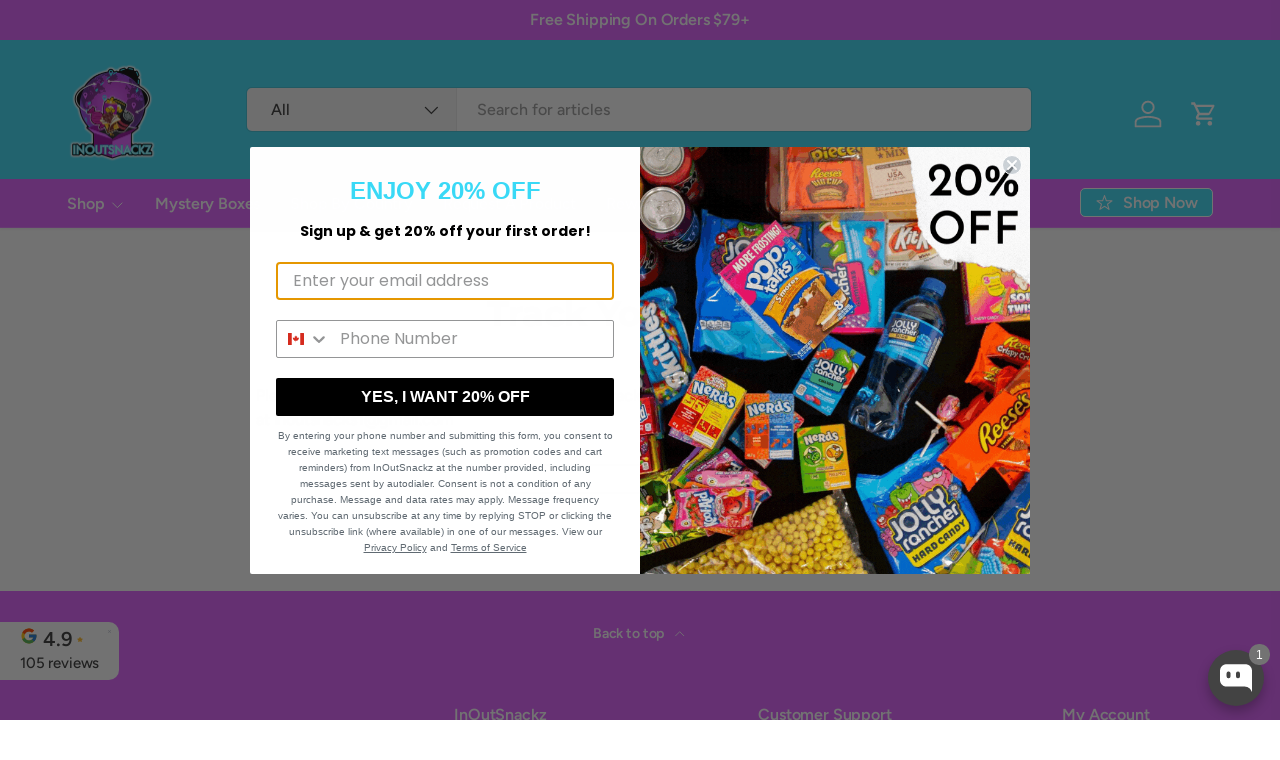

--- FILE ---
content_type: text/html; charset=utf-8
request_url: https://inoutsnackz.com/pages/track-your-order
body_size: 66425
content:
<!doctype html>
<html class="no-js" lang="en" dir="ltr">
<head><meta charset="utf-8">
<meta name="viewport" content="width=device-width,initial-scale=1">
<title>Track Your Order &ndash; InOutSnackz</title><link rel="canonical" href="https://inoutsnackz.com/pages/track-your-order"><link rel="icon" href="//inoutsnackz.com/cdn/shop/files/favicon.png?crop=center&height=48&v=1633658265&width=48" type="image/png">
  <link rel="apple-touch-icon" href="//inoutsnackz.com/cdn/shop/files/favicon.png?crop=center&height=180&v=1633658265&width=180"><meta name="description" content="Please enter your tracking number below. If your tracking number doesn&#39;t work feel free to contact us at inoutsnacks1@gmail.com"><meta property="og:site_name" content="InOutSnackz">
<meta property="og:url" content="https://inoutsnackz.com/pages/track-your-order">
<meta property="og:title" content="Track Your Order">
<meta property="og:type" content="website">
<meta property="og:description" content="Please enter your tracking number below. If your tracking number doesn&#39;t work feel free to contact us at inoutsnacks1@gmail.com"><meta name="twitter:card" content="summary_large_image">
<meta name="twitter:title" content="Track Your Order">
<meta name="twitter:description" content="Please enter your tracking number below. If your tracking number doesn&#39;t work feel free to contact us at inoutsnacks1@gmail.com">
<link rel="preload" href="//inoutsnackz.com/cdn/shop/t/68/assets/main.css?v=6124622802155735521765748361" as="style"><style data-shopify>
@font-face {
  font-family: Figtree;
  font-weight: 500;
  font-style: normal;
  font-display: swap;
  src: url("//inoutsnackz.com/cdn/fonts/figtree/figtree_n5.3b6b7df38aa5986536945796e1f947445832047c.woff2") format("woff2"),
       url("//inoutsnackz.com/cdn/fonts/figtree/figtree_n5.f26bf6dcae278b0ed902605f6605fa3338e81dab.woff") format("woff");
}
@font-face {
  font-family: Figtree;
  font-weight: 500;
  font-style: normal;
  font-display: swap;
  src: url("//inoutsnackz.com/cdn/fonts/figtree/figtree_n5.3b6b7df38aa5986536945796e1f947445832047c.woff2") format("woff2"),
       url("//inoutsnackz.com/cdn/fonts/figtree/figtree_n5.f26bf6dcae278b0ed902605f6605fa3338e81dab.woff") format("woff");
}
@font-face {
  font-family: Figtree;
  font-weight: 500;
  font-style: italic;
  font-display: swap;
  src: url("//inoutsnackz.com/cdn/fonts/figtree/figtree_i5.969396f679a62854cf82dbf67acc5721e41351f0.woff2") format("woff2"),
       url("//inoutsnackz.com/cdn/fonts/figtree/figtree_i5.93bc1cad6c73ca9815f9777c49176dfc9d2890dd.woff") format("woff");
}
@font-face {
  font-family: Figtree;
  font-weight: 500;
  font-style: italic;
  font-display: swap;
  src: url("//inoutsnackz.com/cdn/fonts/figtree/figtree_i5.969396f679a62854cf82dbf67acc5721e41351f0.woff2") format("woff2"),
       url("//inoutsnackz.com/cdn/fonts/figtree/figtree_i5.93bc1cad6c73ca9815f9777c49176dfc9d2890dd.woff") format("woff");
}
@font-face {
  font-family: Montserrat;
  font-weight: 700;
  font-style: normal;
  font-display: swap;
  src: url("//inoutsnackz.com/cdn/fonts/montserrat/montserrat_n7.3c434e22befd5c18a6b4afadb1e3d77c128c7939.woff2") format("woff2"),
       url("//inoutsnackz.com/cdn/fonts/montserrat/montserrat_n7.5d9fa6e2cae713c8fb539a9876489d86207fe957.woff") format("woff");
}
@font-face {
  font-family: Figtree;
  font-weight: 600;
  font-style: normal;
  font-display: swap;
  src: url("//inoutsnackz.com/cdn/fonts/figtree/figtree_n6.9d1ea52bb49a0a86cfd1b0383d00f83d3fcc14de.woff2") format("woff2"),
       url("//inoutsnackz.com/cdn/fonts/figtree/figtree_n6.f0fcdea525a0e47b2ae4ab645832a8e8a96d31d3.woff") format("woff");
}
:root {
      --bg-color: 255 255 255 / 1.0;
      --bg-color-og: 255 255 255 / 1.0;
      --heading-color: 51 51 51;
      --text-color: 51 51 51;
      --text-color-og: 51 51 51;
      --scrollbar-color: 51 51 51;
      --link-color: 51 51 51;
      --link-color-og: 51 51 51;
      --star-color: 252 202 44;
      --sale-price-color: 198 32 32;--swatch-border-color-default: 214 214 214;
        --swatch-border-color-active: 153 153 153;
        --swatch-card-size: 24px;
        --swatch-variant-picker-size: 24px;--color-scheme-1-bg: 57 218 246 / 1.0;
      --color-scheme-1-grad: ;
      --color-scheme-1-heading: 51 51 51;
      --color-scheme-1-text: 51 51 51;
      --color-scheme-1-btn-bg: 252 202 44;
      --color-scheme-1-btn-text: 51 51 51;
      --color-scheme-1-btn-bg-hover: 224 184 58;--color-scheme-2-bg: 222 92 254 / 1.0;
      --color-scheme-2-grad: ;
      --color-scheme-2-heading: 250 244 216;
      --color-scheme-2-text: 250 244 216;
      --color-scheme-2-btn-bg: 255 255 255;
      --color-scheme-2-btn-text: 51 51 51;
      --color-scheme-2-btn-bg-hover: 232 232 232;--color-scheme-3-bg: 46 177 199 / 1.0;
      --color-scheme-3-grad: ;
      --color-scheme-3-heading: 255 255 255;
      --color-scheme-3-text: 255 255 255;
      --color-scheme-3-btn-bg: 252 202 44;
      --color-scheme-3-btn-text: 51 51 51;
      --color-scheme-3-btn-bg-hover: 224 184 58;

      --drawer-bg-color: 255 255 255 / 1.0;
      --drawer-text-color: 51 51 51;

      --panel-bg-color: 242 244 243 / 1.0;
      --panel-heading-color: 51 51 51;
      --panel-text-color: 51 51 51;

      --in-stock-text-color: 31 177 89;
      --low-stock-text-color: 255 150 0;
      --very-low-stock-text-color: 255 0 35;
      --no-stock-text-color: 83 86 90;
      --no-stock-backordered-text-color: 83 86 90;

      --error-bg-color: 244 216 220;
      --error-text-color: 170 24 44;
      --success-bg-color: 109 174 30;
      --success-text-color: 255 255 255;
      --info-bg-color: 242 244 243;
      --info-text-color: 51 51 51;

      --heading-font-family: Montserrat, sans-serif;
      --heading-font-style: normal;
      --heading-font-weight: 700;
      --heading-scale-start: 2;
      --heading-letter-spacing: -0.01em;

      --navigation-font-family: Figtree, sans-serif;
      --navigation-font-style: normal;
      --navigation-font-weight: 600;
      --navigation-letter-spacing: -0.01em;--heading-text-transform: none;
--subheading-text-transform: none;
      --body-font-family: Figtree, sans-serif;
      --body-font-style: normal;
      --body-font-weight: 500;
      --body-font-size: 16;
      --body-font-size-px: 16px;
      --body-letter-spacing: -0.01em;

      --section-gap: 32;
      --heading-gap: calc(8 * var(--space-unit));--heading-gap: calc(6 * var(--space-unit));--grid-column-gap: 20px;
      --product-card-gap: 20px;--btn-bg-color: 57 218 246;
      --btn-bg-hover-color: 102 227 248;
      --btn-text-color: 255 255 255;
      --btn-bg-color-og: 57 218 246;
      --btn-text-color-og: 255 255 255;
      --btn-alt-bg-color: 255 255 255;
      --btn-alt-bg-alpha: 1.0;
      --btn-alt-text-color: 46 177 199;
      --btn-border-width: 1px;
      --btn-padding-y: 12px;
      --btn-text-size: 0.92em;

      
      --btn-border-radius: 5px;
      

      --btn-lg-border-radius: 50%;
      --btn-icon-border-radius: 50%;
      --input-with-btn-inner-radius: var(--btn-border-radius);

      --input-bg-color: 255 255 255 / 1.0;
      --input-text-color: 51 51 51;
      --input-border-width: 1px;
      --input-border-radius: 4px;
      --textarea-border-radius: 4px;
      --input-border-radius: 5px;
      --input-bg-color-diff-3: #f7f7f7;
      --input-bg-color-diff-6: #f0f0f0;

      --modal-border-radius: 0px;
      --modal-overlay-color: 0 0 0;
      --modal-overlay-opacity: 0.4;
      --drawer-border-radius: 0px;
      --overlay-border-radius: 8px;--custom-label-bg-color: 252 202 44;
      --custom-label-text-color: 51 51 51;--sale-label-bg-color: 198 32 32;
      --sale-label-text-color: 255 255 255;--sold-out-label-bg-color: 51 51 51;
      --sold-out-label-text-color: 255 255 255;--preorder-label-bg-color: 170 225 62;
      --preorder-label-text-color: 51 51 51;

      --page-width: 1200px;
      --gutter-sm: 20px;
      --gutter-md: 48px;
      --gutter-lg: 64px;

      --payment-terms-bg-color: #ffffff;

      --coll-card-bg-color: #fafafa;
      --coll-card-border-color: rgba(0,0,0,0);

      --card-bg-color: 59 52 113;
      --card-text-color: 255 255 255;
      --card-border-color: #ffffff;
        
          --aos-animate-duration: 1.1s;
        

        
          --aos-min-width: 0;
        
      

      --reading-width: 48em;
        --cart-savings-color: 198 32 32
      
    }@media (max-width: 769px) {
      :root {
        --reading-width: 36em;
      }
    }
  </style><link rel="stylesheet" href="//inoutsnackz.com/cdn/shop/t/68/assets/main.css?v=6124622802155735521765748361">
  <script src="//inoutsnackz.com/cdn/shop/t/68/assets/main.js?v=143274360285165072801765748361" defer="defer"></script><link rel="preload" href="//inoutsnackz.com/cdn/fonts/figtree/figtree_n5.3b6b7df38aa5986536945796e1f947445832047c.woff2" as="font" type="font/woff2" crossorigin fetchpriority="high"><link rel="preload" href="//inoutsnackz.com/cdn/fonts/montserrat/montserrat_n7.3c434e22befd5c18a6b4afadb1e3d77c128c7939.woff2" as="font" type="font/woff2" crossorigin fetchpriority="high"><script>window.performance && window.performance.mark && window.performance.mark('shopify.content_for_header.start');</script><meta name="facebook-domain-verification" content="u1cfsncja4q1ido0lrx81wdl7g87yd">
<meta name="google-site-verification" content="wLcHeVgIHvmrzNLFu--yXUAtHlJ0ZVdpQ71dIxBncFw">
<meta id="shopify-digital-wallet" name="shopify-digital-wallet" content="/58550845647/digital_wallets/dialog">
<meta name="shopify-checkout-api-token" content="a2e3cc735482bc73907c54725385c7f2">
<meta id="in-context-paypal-metadata" data-shop-id="58550845647" data-venmo-supported="false" data-environment="production" data-locale="en_US" data-paypal-v4="true" data-currency="CAD">
<link rel="alternate" hreflang="x-default" href="https://inoutsnackz.com/pages/track-your-order">
<link rel="alternate" hreflang="en" href="https://inoutsnackz.com/pages/track-your-order">
<link rel="alternate" hreflang="ar" href="https://inoutsnackz.com/ar/pages/track-your-order">
<link rel="alternate" hreflang="de" href="https://inoutsnackz.com/de/pages/track-your-order">
<script async="async" src="/checkouts/internal/preloads.js?locale=en-CA"></script>
<link rel="preconnect" href="https://shop.app" crossorigin="anonymous">
<script async="async" src="https://shop.app/checkouts/internal/preloads.js?locale=en-CA&shop_id=58550845647" crossorigin="anonymous"></script>
<script id="apple-pay-shop-capabilities" type="application/json">{"shopId":58550845647,"countryCode":"CA","currencyCode":"CAD","merchantCapabilities":["supports3DS"],"merchantId":"gid:\/\/shopify\/Shop\/58550845647","merchantName":"InOutSnackz","requiredBillingContactFields":["postalAddress","email","phone"],"requiredShippingContactFields":["postalAddress","email","phone"],"shippingType":"shipping","supportedNetworks":["visa","masterCard","amex","discover","interac","jcb"],"total":{"type":"pending","label":"InOutSnackz","amount":"1.00"},"shopifyPaymentsEnabled":true,"supportsSubscriptions":true}</script>
<script id="shopify-features" type="application/json">{"accessToken":"a2e3cc735482bc73907c54725385c7f2","betas":["rich-media-storefront-analytics"],"domain":"inoutsnackz.com","predictiveSearch":true,"shopId":58550845647,"locale":"en"}</script>
<script>var Shopify = Shopify || {};
Shopify.shop = "inoutsnacks.myshopify.com";
Shopify.locale = "en";
Shopify.currency = {"active":"CAD","rate":"1.0"};
Shopify.country = "CA";
Shopify.theme = {"name":"Canopy 7.1.0","id":134518341839,"schema_name":"Canopy","schema_version":"7.1.0","theme_store_id":732,"role":"main"};
Shopify.theme.handle = "null";
Shopify.theme.style = {"id":null,"handle":null};
Shopify.cdnHost = "inoutsnackz.com/cdn";
Shopify.routes = Shopify.routes || {};
Shopify.routes.root = "/";</script>
<script type="module">!function(o){(o.Shopify=o.Shopify||{}).modules=!0}(window);</script>
<script>!function(o){function n(){var o=[];function n(){o.push(Array.prototype.slice.apply(arguments))}return n.q=o,n}var t=o.Shopify=o.Shopify||{};t.loadFeatures=n(),t.autoloadFeatures=n()}(window);</script>
<script>
  window.ShopifyPay = window.ShopifyPay || {};
  window.ShopifyPay.apiHost = "shop.app\/pay";
  window.ShopifyPay.redirectState = null;
</script>
<script id="shop-js-analytics" type="application/json">{"pageType":"page"}</script>
<script defer="defer" async type="module" src="//inoutsnackz.com/cdn/shopifycloud/shop-js/modules/v2/client.init-shop-cart-sync_BT-GjEfc.en.esm.js"></script>
<script defer="defer" async type="module" src="//inoutsnackz.com/cdn/shopifycloud/shop-js/modules/v2/chunk.common_D58fp_Oc.esm.js"></script>
<script defer="defer" async type="module" src="//inoutsnackz.com/cdn/shopifycloud/shop-js/modules/v2/chunk.modal_xMitdFEc.esm.js"></script>
<script type="module">
  await import("//inoutsnackz.com/cdn/shopifycloud/shop-js/modules/v2/client.init-shop-cart-sync_BT-GjEfc.en.esm.js");
await import("//inoutsnackz.com/cdn/shopifycloud/shop-js/modules/v2/chunk.common_D58fp_Oc.esm.js");
await import("//inoutsnackz.com/cdn/shopifycloud/shop-js/modules/v2/chunk.modal_xMitdFEc.esm.js");

  window.Shopify.SignInWithShop?.initShopCartSync?.({"fedCMEnabled":true,"windoidEnabled":true});

</script>
<script>
  window.Shopify = window.Shopify || {};
  if (!window.Shopify.featureAssets) window.Shopify.featureAssets = {};
  window.Shopify.featureAssets['shop-js'] = {"shop-cart-sync":["modules/v2/client.shop-cart-sync_DZOKe7Ll.en.esm.js","modules/v2/chunk.common_D58fp_Oc.esm.js","modules/v2/chunk.modal_xMitdFEc.esm.js"],"init-fed-cm":["modules/v2/client.init-fed-cm_B6oLuCjv.en.esm.js","modules/v2/chunk.common_D58fp_Oc.esm.js","modules/v2/chunk.modal_xMitdFEc.esm.js"],"shop-cash-offers":["modules/v2/client.shop-cash-offers_D2sdYoxE.en.esm.js","modules/v2/chunk.common_D58fp_Oc.esm.js","modules/v2/chunk.modal_xMitdFEc.esm.js"],"shop-login-button":["modules/v2/client.shop-login-button_QeVjl5Y3.en.esm.js","modules/v2/chunk.common_D58fp_Oc.esm.js","modules/v2/chunk.modal_xMitdFEc.esm.js"],"pay-button":["modules/v2/client.pay-button_DXTOsIq6.en.esm.js","modules/v2/chunk.common_D58fp_Oc.esm.js","modules/v2/chunk.modal_xMitdFEc.esm.js"],"shop-button":["modules/v2/client.shop-button_DQZHx9pm.en.esm.js","modules/v2/chunk.common_D58fp_Oc.esm.js","modules/v2/chunk.modal_xMitdFEc.esm.js"],"avatar":["modules/v2/client.avatar_BTnouDA3.en.esm.js"],"init-windoid":["modules/v2/client.init-windoid_CR1B-cfM.en.esm.js","modules/v2/chunk.common_D58fp_Oc.esm.js","modules/v2/chunk.modal_xMitdFEc.esm.js"],"init-shop-for-new-customer-accounts":["modules/v2/client.init-shop-for-new-customer-accounts_C_vY_xzh.en.esm.js","modules/v2/client.shop-login-button_QeVjl5Y3.en.esm.js","modules/v2/chunk.common_D58fp_Oc.esm.js","modules/v2/chunk.modal_xMitdFEc.esm.js"],"init-shop-email-lookup-coordinator":["modules/v2/client.init-shop-email-lookup-coordinator_BI7n9ZSv.en.esm.js","modules/v2/chunk.common_D58fp_Oc.esm.js","modules/v2/chunk.modal_xMitdFEc.esm.js"],"init-shop-cart-sync":["modules/v2/client.init-shop-cart-sync_BT-GjEfc.en.esm.js","modules/v2/chunk.common_D58fp_Oc.esm.js","modules/v2/chunk.modal_xMitdFEc.esm.js"],"shop-toast-manager":["modules/v2/client.shop-toast-manager_DiYdP3xc.en.esm.js","modules/v2/chunk.common_D58fp_Oc.esm.js","modules/v2/chunk.modal_xMitdFEc.esm.js"],"init-customer-accounts":["modules/v2/client.init-customer-accounts_D9ZNqS-Q.en.esm.js","modules/v2/client.shop-login-button_QeVjl5Y3.en.esm.js","modules/v2/chunk.common_D58fp_Oc.esm.js","modules/v2/chunk.modal_xMitdFEc.esm.js"],"init-customer-accounts-sign-up":["modules/v2/client.init-customer-accounts-sign-up_iGw4briv.en.esm.js","modules/v2/client.shop-login-button_QeVjl5Y3.en.esm.js","modules/v2/chunk.common_D58fp_Oc.esm.js","modules/v2/chunk.modal_xMitdFEc.esm.js"],"shop-follow-button":["modules/v2/client.shop-follow-button_CqMgW2wH.en.esm.js","modules/v2/chunk.common_D58fp_Oc.esm.js","modules/v2/chunk.modal_xMitdFEc.esm.js"],"checkout-modal":["modules/v2/client.checkout-modal_xHeaAweL.en.esm.js","modules/v2/chunk.common_D58fp_Oc.esm.js","modules/v2/chunk.modal_xMitdFEc.esm.js"],"shop-login":["modules/v2/client.shop-login_D91U-Q7h.en.esm.js","modules/v2/chunk.common_D58fp_Oc.esm.js","modules/v2/chunk.modal_xMitdFEc.esm.js"],"lead-capture":["modules/v2/client.lead-capture_BJmE1dJe.en.esm.js","modules/v2/chunk.common_D58fp_Oc.esm.js","modules/v2/chunk.modal_xMitdFEc.esm.js"],"payment-terms":["modules/v2/client.payment-terms_Ci9AEqFq.en.esm.js","modules/v2/chunk.common_D58fp_Oc.esm.js","modules/v2/chunk.modal_xMitdFEc.esm.js"]};
</script>
<script>(function() {
  var isLoaded = false;
  function asyncLoad() {
    if (isLoaded) return;
    isLoaded = true;
    var urls = ["https:\/\/cdn-app.sealsubscriptions.com\/shopify\/public\/js\/sealsubscriptions.js?shop=inoutsnacks.myshopify.com","https:\/\/cdn.nfcube.com\/instafeed-bac4f928ad3cf0524321ce85c77a0c29.js?shop=inoutsnacks.myshopify.com"];
    for (var i = 0; i < urls.length; i++) {
      var s = document.createElement('script');
      s.type = 'text/javascript';
      s.async = true;
      s.src = urls[i];
      var x = document.getElementsByTagName('script')[0];
      x.parentNode.insertBefore(s, x);
    }
  };
  if(window.attachEvent) {
    window.attachEvent('onload', asyncLoad);
  } else {
    window.addEventListener('load', asyncLoad, false);
  }
})();</script>
<script id="__st">var __st={"a":58550845647,"offset":-18000,"reqid":"08d227cf-1195-420f-a671-71526a7d1799-1769084103","pageurl":"inoutsnackz.com\/pages\/track-your-order","s":"pages-82847465679","u":"430091dfef42","p":"page","rtyp":"page","rid":82847465679};</script>
<script>window.ShopifyPaypalV4VisibilityTracking = true;</script>
<script id="captcha-bootstrap">!function(){'use strict';const t='contact',e='account',n='new_comment',o=[[t,t],['blogs',n],['comments',n],[t,'customer']],c=[[e,'customer_login'],[e,'guest_login'],[e,'recover_customer_password'],[e,'create_customer']],r=t=>t.map((([t,e])=>`form[action*='/${t}']:not([data-nocaptcha='true']) input[name='form_type'][value='${e}']`)).join(','),a=t=>()=>t?[...document.querySelectorAll(t)].map((t=>t.form)):[];function s(){const t=[...o],e=r(t);return a(e)}const i='password',u='form_key',d=['recaptcha-v3-token','g-recaptcha-response','h-captcha-response',i],f=()=>{try{return window.sessionStorage}catch{return}},m='__shopify_v',_=t=>t.elements[u];function p(t,e,n=!1){try{const o=window.sessionStorage,c=JSON.parse(o.getItem(e)),{data:r}=function(t){const{data:e,action:n}=t;return t[m]||n?{data:e,action:n}:{data:t,action:n}}(c);for(const[e,n]of Object.entries(r))t.elements[e]&&(t.elements[e].value=n);n&&o.removeItem(e)}catch(o){console.error('form repopulation failed',{error:o})}}const l='form_type',E='cptcha';function T(t){t.dataset[E]=!0}const w=window,h=w.document,L='Shopify',v='ce_forms',y='captcha';let A=!1;((t,e)=>{const n=(g='f06e6c50-85a8-45c8-87d0-21a2b65856fe',I='https://cdn.shopify.com/shopifycloud/storefront-forms-hcaptcha/ce_storefront_forms_captcha_hcaptcha.v1.5.2.iife.js',D={infoText:'Protected by hCaptcha',privacyText:'Privacy',termsText:'Terms'},(t,e,n)=>{const o=w[L][v],c=o.bindForm;if(c)return c(t,g,e,D).then(n);var r;o.q.push([[t,g,e,D],n]),r=I,A||(h.body.append(Object.assign(h.createElement('script'),{id:'captcha-provider',async:!0,src:r})),A=!0)});var g,I,D;w[L]=w[L]||{},w[L][v]=w[L][v]||{},w[L][v].q=[],w[L][y]=w[L][y]||{},w[L][y].protect=function(t,e){n(t,void 0,e),T(t)},Object.freeze(w[L][y]),function(t,e,n,w,h,L){const[v,y,A,g]=function(t,e,n){const i=e?o:[],u=t?c:[],d=[...i,...u],f=r(d),m=r(i),_=r(d.filter((([t,e])=>n.includes(e))));return[a(f),a(m),a(_),s()]}(w,h,L),I=t=>{const e=t.target;return e instanceof HTMLFormElement?e:e&&e.form},D=t=>v().includes(t);t.addEventListener('submit',(t=>{const e=I(t);if(!e)return;const n=D(e)&&!e.dataset.hcaptchaBound&&!e.dataset.recaptchaBound,o=_(e),c=g().includes(e)&&(!o||!o.value);(n||c)&&t.preventDefault(),c&&!n&&(function(t){try{if(!f())return;!function(t){const e=f();if(!e)return;const n=_(t);if(!n)return;const o=n.value;o&&e.removeItem(o)}(t);const e=Array.from(Array(32),(()=>Math.random().toString(36)[2])).join('');!function(t,e){_(t)||t.append(Object.assign(document.createElement('input'),{type:'hidden',name:u})),t.elements[u].value=e}(t,e),function(t,e){const n=f();if(!n)return;const o=[...t.querySelectorAll(`input[type='${i}']`)].map((({name:t})=>t)),c=[...d,...o],r={};for(const[a,s]of new FormData(t).entries())c.includes(a)||(r[a]=s);n.setItem(e,JSON.stringify({[m]:1,action:t.action,data:r}))}(t,e)}catch(e){console.error('failed to persist form',e)}}(e),e.submit())}));const S=(t,e)=>{t&&!t.dataset[E]&&(n(t,e.some((e=>e===t))),T(t))};for(const o of['focusin','change'])t.addEventListener(o,(t=>{const e=I(t);D(e)&&S(e,y())}));const B=e.get('form_key'),M=e.get(l),P=B&&M;t.addEventListener('DOMContentLoaded',(()=>{const t=y();if(P)for(const e of t)e.elements[l].value===M&&p(e,B);[...new Set([...A(),...v().filter((t=>'true'===t.dataset.shopifyCaptcha))])].forEach((e=>S(e,t)))}))}(h,new URLSearchParams(w.location.search),n,t,e,['guest_login'])})(!0,!0)}();</script>
<script integrity="sha256-4kQ18oKyAcykRKYeNunJcIwy7WH5gtpwJnB7kiuLZ1E=" data-source-attribution="shopify.loadfeatures" defer="defer" src="//inoutsnackz.com/cdn/shopifycloud/storefront/assets/storefront/load_feature-a0a9edcb.js" crossorigin="anonymous"></script>
<script crossorigin="anonymous" defer="defer" src="//inoutsnackz.com/cdn/shopifycloud/storefront/assets/shopify_pay/storefront-65b4c6d7.js?v=20250812"></script>
<script data-source-attribution="shopify.dynamic_checkout.dynamic.init">var Shopify=Shopify||{};Shopify.PaymentButton=Shopify.PaymentButton||{isStorefrontPortableWallets:!0,init:function(){window.Shopify.PaymentButton.init=function(){};var t=document.createElement("script");t.src="https://inoutsnackz.com/cdn/shopifycloud/portable-wallets/latest/portable-wallets.en.js",t.type="module",document.head.appendChild(t)}};
</script>
<script data-source-attribution="shopify.dynamic_checkout.buyer_consent">
  function portableWalletsHideBuyerConsent(e){var t=document.getElementById("shopify-buyer-consent"),n=document.getElementById("shopify-subscription-policy-button");t&&n&&(t.classList.add("hidden"),t.setAttribute("aria-hidden","true"),n.removeEventListener("click",e))}function portableWalletsShowBuyerConsent(e){var t=document.getElementById("shopify-buyer-consent"),n=document.getElementById("shopify-subscription-policy-button");t&&n&&(t.classList.remove("hidden"),t.removeAttribute("aria-hidden"),n.addEventListener("click",e))}window.Shopify?.PaymentButton&&(window.Shopify.PaymentButton.hideBuyerConsent=portableWalletsHideBuyerConsent,window.Shopify.PaymentButton.showBuyerConsent=portableWalletsShowBuyerConsent);
</script>
<script data-source-attribution="shopify.dynamic_checkout.cart.bootstrap">document.addEventListener("DOMContentLoaded",(function(){function t(){return document.querySelector("shopify-accelerated-checkout-cart, shopify-accelerated-checkout")}if(t())Shopify.PaymentButton.init();else{new MutationObserver((function(e,n){t()&&(Shopify.PaymentButton.init(),n.disconnect())})).observe(document.body,{childList:!0,subtree:!0})}}));
</script>
<script id='scb4127' type='text/javascript' async='' src='https://inoutsnackz.com/cdn/shopifycloud/privacy-banner/storefront-banner.js'></script><link id="shopify-accelerated-checkout-styles" rel="stylesheet" media="screen" href="https://inoutsnackz.com/cdn/shopifycloud/portable-wallets/latest/accelerated-checkout-backwards-compat.css" crossorigin="anonymous">
<style id="shopify-accelerated-checkout-cart">
        #shopify-buyer-consent {
  margin-top: 1em;
  display: inline-block;
  width: 100%;
}

#shopify-buyer-consent.hidden {
  display: none;
}

#shopify-subscription-policy-button {
  background: none;
  border: none;
  padding: 0;
  text-decoration: underline;
  font-size: inherit;
  cursor: pointer;
}

#shopify-subscription-policy-button::before {
  box-shadow: none;
}

      </style>
<script id="sections-script" data-sections="header,footer" defer="defer" src="//inoutsnackz.com/cdn/shop/t/68/compiled_assets/scripts.js?v=9255"></script>
<script>window.performance && window.performance.mark && window.performance.mark('shopify.content_for_header.end');</script>
<script src="//inoutsnackz.com/cdn/shop/t/68/assets/blur-messages.js?v=98620774460636405321765748360" defer="defer"></script>
    <script src="//inoutsnackz.com/cdn/shop/t/68/assets/animate-on-scroll.js?v=15249566486942820451765748360" defer="defer"></script>
    <link rel="stylesheet" href="//inoutsnackz.com/cdn/shop/t/68/assets/animate-on-scroll.css?v=62865576715456057531765748360">
  

  <script>document.documentElement.className = document.documentElement.className.replace('no-js', 'js');</script><!-- CC Custom Head Start --><!-- CC Custom Head End --><!-- BEGIN app block: shopify://apps/seal-subscriptions/blocks/subscription-script-append/13b25004-a140-4ab7-b5fe-29918f759699 --><script defer="defer">
	/**	SealSubs loader,version number: 2.0 */
	(function(){
		var loadScript=function(a,b){var c=document.createElement("script");c.setAttribute("defer", "defer");c.type="text/javascript",c.readyState?c.onreadystatechange=function(){("loaded"==c.readyState||"complete"==c.readyState)&&(c.onreadystatechange=null,b())}:c.onload=function(){b()},c.src=a,document.getElementsByTagName("head")[0].appendChild(c)};
		// Set variable to prevent the other loader from requesting the same resources
		window.seal_subs_app_block_loader = true;
		appendScriptUrl('inoutsnacks.myshopify.com');

		// get script url and append timestamp of last change
		function appendScriptUrl(shop) {
			var timeStamp = Math.floor(Date.now() / (1000*1*1));
			var timestampUrl = 'https://app.sealsubscriptions.com/shopify/public/status/shop/'+shop+'.js?'+timeStamp;
			loadScript(timestampUrl, function() {
				// append app script
				if (typeof sealsubscriptions_settings_updated == 'undefined') {
					sealsubscriptions_settings_updated = 'default-by-script';
				}
				var scriptUrl = "https://cdn-app.sealsubscriptions.com/shopify/public/js/sealsubscriptions-main.js?shop="+shop+"&"+sealsubscriptions_settings_updated;
				loadScript(scriptUrl, function(){});
			});
		}
	})();

	var SealSubsScriptAppended = true;
	
</script>

<!-- END app block --><!-- BEGIN app block: shopify://apps/klaviyo-email-marketing-sms/blocks/klaviyo-onsite-embed/2632fe16-c075-4321-a88b-50b567f42507 -->












  <script async src="https://static.klaviyo.com/onsite/js/XBs4Hb/klaviyo.js?company_id=XBs4Hb"></script>
  <script>!function(){if(!window.klaviyo){window._klOnsite=window._klOnsite||[];try{window.klaviyo=new Proxy({},{get:function(n,i){return"push"===i?function(){var n;(n=window._klOnsite).push.apply(n,arguments)}:function(){for(var n=arguments.length,o=new Array(n),w=0;w<n;w++)o[w]=arguments[w];var t="function"==typeof o[o.length-1]?o.pop():void 0,e=new Promise((function(n){window._klOnsite.push([i].concat(o,[function(i){t&&t(i),n(i)}]))}));return e}}})}catch(n){window.klaviyo=window.klaviyo||[],window.klaviyo.push=function(){var n;(n=window._klOnsite).push.apply(n,arguments)}}}}();</script>

  




  <script>
    window.klaviyoReviewsProductDesignMode = false
  </script>



  <!-- BEGIN app snippet: customer-hub-data --><script>
  if (!window.customerHub) {
    window.customerHub = {};
  }
  window.customerHub.storefrontRoutes = {
    login: "https://inoutsnackz.com/customer_authentication/redirect?locale=en&region_country=CA?return_url=%2F%23k-hub",
    register: "https://shopify.com/58550845647/account?locale=en?return_url=%2F%23k-hub",
    logout: "/account/logout",
    profile: "/account",
    addresses: "/account/addresses",
  };
  
  window.customerHub.userId = null;
  
  window.customerHub.storeDomain = "inoutsnacks.myshopify.com";

  

  
    window.customerHub.storeLocale = {
        currentLanguage: 'en',
        currentCountry: 'CA',
        availableLanguages: [
          
            {
              iso_code: 'en',
              endonym_name: 'English'
            },
          
            {
              iso_code: 'ar',
              endonym_name: 'العربية'
            },
          
            {
              iso_code: 'de',
              endonym_name: 'Deutsch'
            }
          
        ],
        availableCountries: [
          
            {
              iso_code: 'AF',
              name: 'Afghanistan',
              currency_code: 'AFN'
            },
          
            {
              iso_code: 'AX',
              name: 'Åland Islands',
              currency_code: 'EUR'
            },
          
            {
              iso_code: 'AL',
              name: 'Albania',
              currency_code: 'ALL'
            },
          
            {
              iso_code: 'DZ',
              name: 'Algeria',
              currency_code: 'DZD'
            },
          
            {
              iso_code: 'AD',
              name: 'Andorra',
              currency_code: 'EUR'
            },
          
            {
              iso_code: 'AO',
              name: 'Angola',
              currency_code: 'CAD'
            },
          
            {
              iso_code: 'AI',
              name: 'Anguilla',
              currency_code: 'XCD'
            },
          
            {
              iso_code: 'AG',
              name: 'Antigua &amp; Barbuda',
              currency_code: 'XCD'
            },
          
            {
              iso_code: 'AR',
              name: 'Argentina',
              currency_code: 'CAD'
            },
          
            {
              iso_code: 'AM',
              name: 'Armenia',
              currency_code: 'AMD'
            },
          
            {
              iso_code: 'AW',
              name: 'Aruba',
              currency_code: 'AWG'
            },
          
            {
              iso_code: 'AC',
              name: 'Ascension Island',
              currency_code: 'SHP'
            },
          
            {
              iso_code: 'AU',
              name: 'Australia',
              currency_code: 'AUD'
            },
          
            {
              iso_code: 'AT',
              name: 'Austria',
              currency_code: 'EUR'
            },
          
            {
              iso_code: 'AZ',
              name: 'Azerbaijan',
              currency_code: 'AZN'
            },
          
            {
              iso_code: 'BS',
              name: 'Bahamas',
              currency_code: 'BSD'
            },
          
            {
              iso_code: 'BH',
              name: 'Bahrain',
              currency_code: 'CAD'
            },
          
            {
              iso_code: 'BD',
              name: 'Bangladesh',
              currency_code: 'BDT'
            },
          
            {
              iso_code: 'BB',
              name: 'Barbados',
              currency_code: 'BBD'
            },
          
            {
              iso_code: 'BY',
              name: 'Belarus',
              currency_code: 'CAD'
            },
          
            {
              iso_code: 'BE',
              name: 'Belgium',
              currency_code: 'EUR'
            },
          
            {
              iso_code: 'BZ',
              name: 'Belize',
              currency_code: 'BZD'
            },
          
            {
              iso_code: 'BJ',
              name: 'Benin',
              currency_code: 'XOF'
            },
          
            {
              iso_code: 'BM',
              name: 'Bermuda',
              currency_code: 'USD'
            },
          
            {
              iso_code: 'BT',
              name: 'Bhutan',
              currency_code: 'CAD'
            },
          
            {
              iso_code: 'BO',
              name: 'Bolivia',
              currency_code: 'BOB'
            },
          
            {
              iso_code: 'BA',
              name: 'Bosnia &amp; Herzegovina',
              currency_code: 'BAM'
            },
          
            {
              iso_code: 'BW',
              name: 'Botswana',
              currency_code: 'BWP'
            },
          
            {
              iso_code: 'BR',
              name: 'Brazil',
              currency_code: 'CAD'
            },
          
            {
              iso_code: 'IO',
              name: 'British Indian Ocean Territory',
              currency_code: 'USD'
            },
          
            {
              iso_code: 'VG',
              name: 'British Virgin Islands',
              currency_code: 'USD'
            },
          
            {
              iso_code: 'BN',
              name: 'Brunei',
              currency_code: 'BND'
            },
          
            {
              iso_code: 'BG',
              name: 'Bulgaria',
              currency_code: 'EUR'
            },
          
            {
              iso_code: 'BF',
              name: 'Burkina Faso',
              currency_code: 'XOF'
            },
          
            {
              iso_code: 'BI',
              name: 'Burundi',
              currency_code: 'BIF'
            },
          
            {
              iso_code: 'KH',
              name: 'Cambodia',
              currency_code: 'KHR'
            },
          
            {
              iso_code: 'CM',
              name: 'Cameroon',
              currency_code: 'XAF'
            },
          
            {
              iso_code: 'CA',
              name: 'Canada',
              currency_code: 'CAD'
            },
          
            {
              iso_code: 'CV',
              name: 'Cape Verde',
              currency_code: 'CVE'
            },
          
            {
              iso_code: 'BQ',
              name: 'Caribbean Netherlands',
              currency_code: 'USD'
            },
          
            {
              iso_code: 'KY',
              name: 'Cayman Islands',
              currency_code: 'KYD'
            },
          
            {
              iso_code: 'CF',
              name: 'Central African Republic',
              currency_code: 'XAF'
            },
          
            {
              iso_code: 'TD',
              name: 'Chad',
              currency_code: 'XAF'
            },
          
            {
              iso_code: 'CL',
              name: 'Chile',
              currency_code: 'CAD'
            },
          
            {
              iso_code: 'CN',
              name: 'China',
              currency_code: 'CNY'
            },
          
            {
              iso_code: 'CX',
              name: 'Christmas Island',
              currency_code: 'AUD'
            },
          
            {
              iso_code: 'CC',
              name: 'Cocos (Keeling) Islands',
              currency_code: 'AUD'
            },
          
            {
              iso_code: 'CO',
              name: 'Colombia',
              currency_code: 'CAD'
            },
          
            {
              iso_code: 'KM',
              name: 'Comoros',
              currency_code: 'KMF'
            },
          
            {
              iso_code: 'CG',
              name: 'Congo - Brazzaville',
              currency_code: 'XAF'
            },
          
            {
              iso_code: 'CD',
              name: 'Congo - Kinshasa',
              currency_code: 'CDF'
            },
          
            {
              iso_code: 'CK',
              name: 'Cook Islands',
              currency_code: 'NZD'
            },
          
            {
              iso_code: 'CR',
              name: 'Costa Rica',
              currency_code: 'CRC'
            },
          
            {
              iso_code: 'CI',
              name: 'Côte d’Ivoire',
              currency_code: 'XOF'
            },
          
            {
              iso_code: 'HR',
              name: 'Croatia',
              currency_code: 'EUR'
            },
          
            {
              iso_code: 'CW',
              name: 'Curaçao',
              currency_code: 'ANG'
            },
          
            {
              iso_code: 'CY',
              name: 'Cyprus',
              currency_code: 'EUR'
            },
          
            {
              iso_code: 'CZ',
              name: 'Czechia',
              currency_code: 'CZK'
            },
          
            {
              iso_code: 'DK',
              name: 'Denmark',
              currency_code: 'DKK'
            },
          
            {
              iso_code: 'DJ',
              name: 'Djibouti',
              currency_code: 'DJF'
            },
          
            {
              iso_code: 'DM',
              name: 'Dominica',
              currency_code: 'XCD'
            },
          
            {
              iso_code: 'DO',
              name: 'Dominican Republic',
              currency_code: 'DOP'
            },
          
            {
              iso_code: 'EC',
              name: 'Ecuador',
              currency_code: 'USD'
            },
          
            {
              iso_code: 'EG',
              name: 'Egypt',
              currency_code: 'EGP'
            },
          
            {
              iso_code: 'SV',
              name: 'El Salvador',
              currency_code: 'USD'
            },
          
            {
              iso_code: 'GQ',
              name: 'Equatorial Guinea',
              currency_code: 'XAF'
            },
          
            {
              iso_code: 'ER',
              name: 'Eritrea',
              currency_code: 'CAD'
            },
          
            {
              iso_code: 'EE',
              name: 'Estonia',
              currency_code: 'EUR'
            },
          
            {
              iso_code: 'SZ',
              name: 'Eswatini',
              currency_code: 'CAD'
            },
          
            {
              iso_code: 'ET',
              name: 'Ethiopia',
              currency_code: 'ETB'
            },
          
            {
              iso_code: 'FK',
              name: 'Falkland Islands',
              currency_code: 'FKP'
            },
          
            {
              iso_code: 'FO',
              name: 'Faroe Islands',
              currency_code: 'DKK'
            },
          
            {
              iso_code: 'FJ',
              name: 'Fiji',
              currency_code: 'FJD'
            },
          
            {
              iso_code: 'FI',
              name: 'Finland',
              currency_code: 'EUR'
            },
          
            {
              iso_code: 'FR',
              name: 'France',
              currency_code: 'EUR'
            },
          
            {
              iso_code: 'GF',
              name: 'French Guiana',
              currency_code: 'EUR'
            },
          
            {
              iso_code: 'PF',
              name: 'French Polynesia',
              currency_code: 'XPF'
            },
          
            {
              iso_code: 'TF',
              name: 'French Southern Territories',
              currency_code: 'EUR'
            },
          
            {
              iso_code: 'GA',
              name: 'Gabon',
              currency_code: 'XOF'
            },
          
            {
              iso_code: 'GM',
              name: 'Gambia',
              currency_code: 'GMD'
            },
          
            {
              iso_code: 'GE',
              name: 'Georgia',
              currency_code: 'CAD'
            },
          
            {
              iso_code: 'DE',
              name: 'Germany',
              currency_code: 'EUR'
            },
          
            {
              iso_code: 'GH',
              name: 'Ghana',
              currency_code: 'CAD'
            },
          
            {
              iso_code: 'GI',
              name: 'Gibraltar',
              currency_code: 'GBP'
            },
          
            {
              iso_code: 'GR',
              name: 'Greece',
              currency_code: 'EUR'
            },
          
            {
              iso_code: 'GL',
              name: 'Greenland',
              currency_code: 'DKK'
            },
          
            {
              iso_code: 'GD',
              name: 'Grenada',
              currency_code: 'XCD'
            },
          
            {
              iso_code: 'GP',
              name: 'Guadeloupe',
              currency_code: 'EUR'
            },
          
            {
              iso_code: 'GT',
              name: 'Guatemala',
              currency_code: 'GTQ'
            },
          
            {
              iso_code: 'GG',
              name: 'Guernsey',
              currency_code: 'GBP'
            },
          
            {
              iso_code: 'GN',
              name: 'Guinea',
              currency_code: 'GNF'
            },
          
            {
              iso_code: 'GW',
              name: 'Guinea-Bissau',
              currency_code: 'XOF'
            },
          
            {
              iso_code: 'GY',
              name: 'Guyana',
              currency_code: 'GYD'
            },
          
            {
              iso_code: 'HT',
              name: 'Haiti',
              currency_code: 'CAD'
            },
          
            {
              iso_code: 'HN',
              name: 'Honduras',
              currency_code: 'HNL'
            },
          
            {
              iso_code: 'HK',
              name: 'Hong Kong SAR',
              currency_code: 'HKD'
            },
          
            {
              iso_code: 'HU',
              name: 'Hungary',
              currency_code: 'HUF'
            },
          
            {
              iso_code: 'IS',
              name: 'Iceland',
              currency_code: 'ISK'
            },
          
            {
              iso_code: 'IN',
              name: 'India',
              currency_code: 'INR'
            },
          
            {
              iso_code: 'ID',
              name: 'Indonesia',
              currency_code: 'IDR'
            },
          
            {
              iso_code: 'IQ',
              name: 'Iraq',
              currency_code: 'CAD'
            },
          
            {
              iso_code: 'IE',
              name: 'Ireland',
              currency_code: 'EUR'
            },
          
            {
              iso_code: 'IM',
              name: 'Isle of Man',
              currency_code: 'GBP'
            },
          
            {
              iso_code: 'IL',
              name: 'Israel',
              currency_code: 'ILS'
            },
          
            {
              iso_code: 'IT',
              name: 'Italy',
              currency_code: 'EUR'
            },
          
            {
              iso_code: 'JM',
              name: 'Jamaica',
              currency_code: 'JMD'
            },
          
            {
              iso_code: 'JP',
              name: 'Japan',
              currency_code: 'JPY'
            },
          
            {
              iso_code: 'JE',
              name: 'Jersey',
              currency_code: 'CAD'
            },
          
            {
              iso_code: 'JO',
              name: 'Jordan',
              currency_code: 'CAD'
            },
          
            {
              iso_code: 'KZ',
              name: 'Kazakhstan',
              currency_code: 'KZT'
            },
          
            {
              iso_code: 'KE',
              name: 'Kenya',
              currency_code: 'KES'
            },
          
            {
              iso_code: 'KI',
              name: 'Kiribati',
              currency_code: 'CAD'
            },
          
            {
              iso_code: 'XK',
              name: 'Kosovo',
              currency_code: 'EUR'
            },
          
            {
              iso_code: 'KW',
              name: 'Kuwait',
              currency_code: 'CAD'
            },
          
            {
              iso_code: 'KG',
              name: 'Kyrgyzstan',
              currency_code: 'KGS'
            },
          
            {
              iso_code: 'LA',
              name: 'Laos',
              currency_code: 'LAK'
            },
          
            {
              iso_code: 'LV',
              name: 'Latvia',
              currency_code: 'EUR'
            },
          
            {
              iso_code: 'LB',
              name: 'Lebanon',
              currency_code: 'LBP'
            },
          
            {
              iso_code: 'LS',
              name: 'Lesotho',
              currency_code: 'CAD'
            },
          
            {
              iso_code: 'LR',
              name: 'Liberia',
              currency_code: 'CAD'
            },
          
            {
              iso_code: 'LY',
              name: 'Libya',
              currency_code: 'CAD'
            },
          
            {
              iso_code: 'LI',
              name: 'Liechtenstein',
              currency_code: 'CHF'
            },
          
            {
              iso_code: 'LT',
              name: 'Lithuania',
              currency_code: 'EUR'
            },
          
            {
              iso_code: 'LU',
              name: 'Luxembourg',
              currency_code: 'EUR'
            },
          
            {
              iso_code: 'MO',
              name: 'Macao SAR',
              currency_code: 'MOP'
            },
          
            {
              iso_code: 'MG',
              name: 'Madagascar',
              currency_code: 'CAD'
            },
          
            {
              iso_code: 'MW',
              name: 'Malawi',
              currency_code: 'MWK'
            },
          
            {
              iso_code: 'MY',
              name: 'Malaysia',
              currency_code: 'MYR'
            },
          
            {
              iso_code: 'MV',
              name: 'Maldives',
              currency_code: 'MVR'
            },
          
            {
              iso_code: 'ML',
              name: 'Mali',
              currency_code: 'XOF'
            },
          
            {
              iso_code: 'MT',
              name: 'Malta',
              currency_code: 'EUR'
            },
          
            {
              iso_code: 'MQ',
              name: 'Martinique',
              currency_code: 'EUR'
            },
          
            {
              iso_code: 'MR',
              name: 'Mauritania',
              currency_code: 'CAD'
            },
          
            {
              iso_code: 'MU',
              name: 'Mauritius',
              currency_code: 'MUR'
            },
          
            {
              iso_code: 'YT',
              name: 'Mayotte',
              currency_code: 'EUR'
            },
          
            {
              iso_code: 'MX',
              name: 'Mexico',
              currency_code: 'CAD'
            },
          
            {
              iso_code: 'MD',
              name: 'Moldova',
              currency_code: 'MDL'
            },
          
            {
              iso_code: 'MC',
              name: 'Monaco',
              currency_code: 'EUR'
            },
          
            {
              iso_code: 'MN',
              name: 'Mongolia',
              currency_code: 'MNT'
            },
          
            {
              iso_code: 'ME',
              name: 'Montenegro',
              currency_code: 'EUR'
            },
          
            {
              iso_code: 'MS',
              name: 'Montserrat',
              currency_code: 'XCD'
            },
          
            {
              iso_code: 'MA',
              name: 'Morocco',
              currency_code: 'MAD'
            },
          
            {
              iso_code: 'MZ',
              name: 'Mozambique',
              currency_code: 'CAD'
            },
          
            {
              iso_code: 'MM',
              name: 'Myanmar (Burma)',
              currency_code: 'MMK'
            },
          
            {
              iso_code: 'NA',
              name: 'Namibia',
              currency_code: 'CAD'
            },
          
            {
              iso_code: 'NR',
              name: 'Nauru',
              currency_code: 'AUD'
            },
          
            {
              iso_code: 'NP',
              name: 'Nepal',
              currency_code: 'NPR'
            },
          
            {
              iso_code: 'NL',
              name: 'Netherlands',
              currency_code: 'EUR'
            },
          
            {
              iso_code: 'NC',
              name: 'New Caledonia',
              currency_code: 'XPF'
            },
          
            {
              iso_code: 'NZ',
              name: 'New Zealand',
              currency_code: 'NZD'
            },
          
            {
              iso_code: 'NI',
              name: 'Nicaragua',
              currency_code: 'NIO'
            },
          
            {
              iso_code: 'NE',
              name: 'Niger',
              currency_code: 'XOF'
            },
          
            {
              iso_code: 'NG',
              name: 'Nigeria',
              currency_code: 'NGN'
            },
          
            {
              iso_code: 'NU',
              name: 'Niue',
              currency_code: 'NZD'
            },
          
            {
              iso_code: 'NF',
              name: 'Norfolk Island',
              currency_code: 'AUD'
            },
          
            {
              iso_code: 'MK',
              name: 'North Macedonia',
              currency_code: 'MKD'
            },
          
            {
              iso_code: 'NO',
              name: 'Norway',
              currency_code: 'CAD'
            },
          
            {
              iso_code: 'OM',
              name: 'Oman',
              currency_code: 'CAD'
            },
          
            {
              iso_code: 'PK',
              name: 'Pakistan',
              currency_code: 'PKR'
            },
          
            {
              iso_code: 'PS',
              name: 'Palestinian Territories',
              currency_code: 'ILS'
            },
          
            {
              iso_code: 'PA',
              name: 'Panama',
              currency_code: 'USD'
            },
          
            {
              iso_code: 'PG',
              name: 'Papua New Guinea',
              currency_code: 'PGK'
            },
          
            {
              iso_code: 'PY',
              name: 'Paraguay',
              currency_code: 'PYG'
            },
          
            {
              iso_code: 'PE',
              name: 'Peru',
              currency_code: 'PEN'
            },
          
            {
              iso_code: 'PH',
              name: 'Philippines',
              currency_code: 'PHP'
            },
          
            {
              iso_code: 'PN',
              name: 'Pitcairn Islands',
              currency_code: 'NZD'
            },
          
            {
              iso_code: 'PL',
              name: 'Poland',
              currency_code: 'PLN'
            },
          
            {
              iso_code: 'PT',
              name: 'Portugal',
              currency_code: 'EUR'
            },
          
            {
              iso_code: 'QA',
              name: 'Qatar',
              currency_code: 'QAR'
            },
          
            {
              iso_code: 'RE',
              name: 'Réunion',
              currency_code: 'EUR'
            },
          
            {
              iso_code: 'RO',
              name: 'Romania',
              currency_code: 'RON'
            },
          
            {
              iso_code: 'RU',
              name: 'Russia',
              currency_code: 'CAD'
            },
          
            {
              iso_code: 'RW',
              name: 'Rwanda',
              currency_code: 'RWF'
            },
          
            {
              iso_code: 'WS',
              name: 'Samoa',
              currency_code: 'WST'
            },
          
            {
              iso_code: 'SM',
              name: 'San Marino',
              currency_code: 'EUR'
            },
          
            {
              iso_code: 'ST',
              name: 'São Tomé &amp; Príncipe',
              currency_code: 'STD'
            },
          
            {
              iso_code: 'SA',
              name: 'Saudi Arabia',
              currency_code: 'SAR'
            },
          
            {
              iso_code: 'SN',
              name: 'Senegal',
              currency_code: 'XOF'
            },
          
            {
              iso_code: 'RS',
              name: 'Serbia',
              currency_code: 'RSD'
            },
          
            {
              iso_code: 'SC',
              name: 'Seychelles',
              currency_code: 'CAD'
            },
          
            {
              iso_code: 'SL',
              name: 'Sierra Leone',
              currency_code: 'SLL'
            },
          
            {
              iso_code: 'SG',
              name: 'Singapore',
              currency_code: 'SGD'
            },
          
            {
              iso_code: 'SX',
              name: 'Sint Maarten',
              currency_code: 'ANG'
            },
          
            {
              iso_code: 'SK',
              name: 'Slovakia',
              currency_code: 'EUR'
            },
          
            {
              iso_code: 'SI',
              name: 'Slovenia',
              currency_code: 'EUR'
            },
          
            {
              iso_code: 'SB',
              name: 'Solomon Islands',
              currency_code: 'SBD'
            },
          
            {
              iso_code: 'SO',
              name: 'Somalia',
              currency_code: 'CAD'
            },
          
            {
              iso_code: 'ZA',
              name: 'South Africa',
              currency_code: 'CAD'
            },
          
            {
              iso_code: 'GS',
              name: 'South Georgia &amp; South Sandwich Islands',
              currency_code: 'GBP'
            },
          
            {
              iso_code: 'KR',
              name: 'South Korea',
              currency_code: 'KRW'
            },
          
            {
              iso_code: 'SS',
              name: 'South Sudan',
              currency_code: 'CAD'
            },
          
            {
              iso_code: 'ES',
              name: 'Spain',
              currency_code: 'EUR'
            },
          
            {
              iso_code: 'LK',
              name: 'Sri Lanka',
              currency_code: 'LKR'
            },
          
            {
              iso_code: 'BL',
              name: 'St. Barthélemy',
              currency_code: 'EUR'
            },
          
            {
              iso_code: 'SH',
              name: 'St. Helena',
              currency_code: 'SHP'
            },
          
            {
              iso_code: 'KN',
              name: 'St. Kitts &amp; Nevis',
              currency_code: 'XCD'
            },
          
            {
              iso_code: 'LC',
              name: 'St. Lucia',
              currency_code: 'XCD'
            },
          
            {
              iso_code: 'MF',
              name: 'St. Martin',
              currency_code: 'EUR'
            },
          
            {
              iso_code: 'PM',
              name: 'St. Pierre &amp; Miquelon',
              currency_code: 'EUR'
            },
          
            {
              iso_code: 'VC',
              name: 'St. Vincent &amp; Grenadines',
              currency_code: 'XCD'
            },
          
            {
              iso_code: 'SD',
              name: 'Sudan',
              currency_code: 'CAD'
            },
          
            {
              iso_code: 'SR',
              name: 'Suriname',
              currency_code: 'CAD'
            },
          
            {
              iso_code: 'SJ',
              name: 'Svalbard &amp; Jan Mayen',
              currency_code: 'CAD'
            },
          
            {
              iso_code: 'SE',
              name: 'Sweden',
              currency_code: 'SEK'
            },
          
            {
              iso_code: 'CH',
              name: 'Switzerland',
              currency_code: 'CHF'
            },
          
            {
              iso_code: 'TW',
              name: 'Taiwan',
              currency_code: 'TWD'
            },
          
            {
              iso_code: 'TJ',
              name: 'Tajikistan',
              currency_code: 'TJS'
            },
          
            {
              iso_code: 'TZ',
              name: 'Tanzania',
              currency_code: 'TZS'
            },
          
            {
              iso_code: 'TH',
              name: 'Thailand',
              currency_code: 'THB'
            },
          
            {
              iso_code: 'TL',
              name: 'Timor-Leste',
              currency_code: 'USD'
            },
          
            {
              iso_code: 'TG',
              name: 'Togo',
              currency_code: 'XOF'
            },
          
            {
              iso_code: 'TK',
              name: 'Tokelau',
              currency_code: 'NZD'
            },
          
            {
              iso_code: 'TO',
              name: 'Tonga',
              currency_code: 'TOP'
            },
          
            {
              iso_code: 'TT',
              name: 'Trinidad &amp; Tobago',
              currency_code: 'TTD'
            },
          
            {
              iso_code: 'TA',
              name: 'Tristan da Cunha',
              currency_code: 'GBP'
            },
          
            {
              iso_code: 'TN',
              name: 'Tunisia',
              currency_code: 'CAD'
            },
          
            {
              iso_code: 'TR',
              name: 'Türkiye',
              currency_code: 'CAD'
            },
          
            {
              iso_code: 'TM',
              name: 'Turkmenistan',
              currency_code: 'CAD'
            },
          
            {
              iso_code: 'TC',
              name: 'Turks &amp; Caicos Islands',
              currency_code: 'USD'
            },
          
            {
              iso_code: 'TV',
              name: 'Tuvalu',
              currency_code: 'AUD'
            },
          
            {
              iso_code: 'UM',
              name: 'U.S. Outlying Islands',
              currency_code: 'USD'
            },
          
            {
              iso_code: 'UG',
              name: 'Uganda',
              currency_code: 'UGX'
            },
          
            {
              iso_code: 'UA',
              name: 'Ukraine',
              currency_code: 'UAH'
            },
          
            {
              iso_code: 'AE',
              name: 'United Arab Emirates',
              currency_code: 'AED'
            },
          
            {
              iso_code: 'GB',
              name: 'United Kingdom',
              currency_code: 'GBP'
            },
          
            {
              iso_code: 'US',
              name: 'United States',
              currency_code: 'USD'
            },
          
            {
              iso_code: 'UY',
              name: 'Uruguay',
              currency_code: 'UYU'
            },
          
            {
              iso_code: 'UZ',
              name: 'Uzbekistan',
              currency_code: 'UZS'
            },
          
            {
              iso_code: 'VU',
              name: 'Vanuatu',
              currency_code: 'VUV'
            },
          
            {
              iso_code: 'VA',
              name: 'Vatican City',
              currency_code: 'EUR'
            },
          
            {
              iso_code: 'VE',
              name: 'Venezuela',
              currency_code: 'USD'
            },
          
            {
              iso_code: 'VN',
              name: 'Vietnam',
              currency_code: 'VND'
            },
          
            {
              iso_code: 'WF',
              name: 'Wallis &amp; Futuna',
              currency_code: 'XPF'
            },
          
            {
              iso_code: 'EH',
              name: 'Western Sahara',
              currency_code: 'MAD'
            },
          
            {
              iso_code: 'YE',
              name: 'Yemen',
              currency_code: 'YER'
            },
          
            {
              iso_code: 'ZM',
              name: 'Zambia',
              currency_code: 'CAD'
            },
          
            {
              iso_code: 'ZW',
              name: 'Zimbabwe',
              currency_code: 'USD'
            }
          
        ]
    };
  
</script>
<!-- END app snippet -->





<!-- END app block --><!-- BEGIN app block: shopify://apps/hulk-form-builder/blocks/app-embed/b6b8dd14-356b-4725-a4ed-77232212b3c3 --><!-- BEGIN app snippet: hulkapps-formbuilder-theme-ext --><script type="text/javascript">
  
  if (typeof window.formbuilder_customer != "object") {
        window.formbuilder_customer = {}
  }

  window.hulkFormBuilder = {
    form_data: {"form_hCFmIYasLGo8zSXiJMW5Dg":{"uuid":"hCFmIYasLGo8zSXiJMW5Dg","form_name":"Request A Product","form_data":{"div_back_gradient_1":"#39daf6","div_back_gradient_2":"#de5cfe","back_color":"#de5cfe","form_title":"\u003ch3 style=\"text-align: center;\"\u003eRequest A Product\u003c\/h3\u003e\n","form_submit":"Submit","after_submit":"hideAndmessage","after_submit_msg":"","captcha_enable":"no","label_style":"inlineLabels","input_border_radius":"2","back_type":"gradient","input_back_color":"#fff","input_back_color_hover":"#fff","back_shadow":"none","label_font_clr":"#333333","input_font_clr":"#333333","button_align":"fullBtn","button_clr":"#fff","button_back_clr":"#333333","button_border_radius":"2","form_width":"100%","form_border_size":"2","form_border_clr":"#ffffff","form_border_radius":"1","label_font_size":"14","input_font_size":"12","button_font_size":"16","form_padding":"35","input_border_color":"#ccc","input_border_color_hover":"#ccc","btn_border_clr":"#333333","btn_border_size":"1","form_name":"Request A Product","":"crunchtime@inoutsnackz.com","form_emails":"crunchtime@inoutsnackz.com","admin_email_subject":"New form submission received.","admin_email_message":"Hi [first-name of store owner],\u003cbr\u003eSomeone just submitted a response to your form.\u003cbr\u003ePlease find the details below:","form_access_message":"\u003cp\u003ePlease login to access the form\u003cbr\u003eDo not have an account? Create account\u003c\/p\u003e","form_banner_alignment":"center","form_description":"\u003ch5 data-end=\"336\" data-start=\"81\" style=\"text-align: center;\"\u003eCan\u0026rsquo;t find your favorite treat on our site? Submit a request below and let us know what snack or drink you\u0026rsquo;d love to see at InOutSnackz. We\u0026rsquo;re always looking to add new and exciting products \u0026mdash; your input helps shape our shop!\u003c\/h5\u003e\n","notification_email_send":true,"capture_form_submission_counts":"no","custom_count_number":"","formElements":[{"type":"text","position":0,"label":"Name","customClass":"","halfwidth":"no","Conditions":{},"centerfield":"no","page_number":1},{"type":"email","position":1,"label":"Email","required":"yes","email_confirm":"yes","Conditions":{},"page_number":1},{"Conditions":{},"type":"text","position":2,"label":"Snack Name","required":"yes","halfwidth":"no","page_number":1},{"Conditions":{},"type":"text","position":3,"label":"What Country Is It From?","page_number":1,"required":"yes","centerfield":"no"},{"type":"textarea","position":4,"label":"Anything Else?","required":"no","Conditions":{},"page_number":1}]},"is_spam_form":false,"shop_uuid":"LvDgbEGdHpba9GUrkGJwZQ","shop_timezone":"America\/New_York","shop_id":141180,"shop_is_after_submit_enabled":false,"shop_shopify_plan":"basic","shop_shopify_domain":"inoutsnacks.myshopify.com","shop_remove_watermark":false,"shop_created_at":"2025-06-28T09:36:54.547-05:00"}},
    shop_data: {"shop_LvDgbEGdHpba9GUrkGJwZQ":{"shop_uuid":"LvDgbEGdHpba9GUrkGJwZQ","shop_timezone":"America\/New_York","shop_id":141180,"shop_is_after_submit_enabled":false,"shop_shopify_plan":"Basic","shop_shopify_domain":"inoutsnacks.myshopify.com","shop_created_at":"2025-06-28T09:36:54.547-05:00","is_skip_metafield":false,"shop_deleted":false,"shop_disabled":false}},
    settings_data: {"shop_settings":{"shop_customise_msgs":[],"default_customise_msgs":{"is_required":"is required","thank_you":"Thank you! The form was submitted successfully.","processing":"Processing...","valid_data":"Please provide valid data","valid_email":"Provide valid email format","valid_tags":"HTML Tags are not allowed","valid_phone":"Provide valid phone number","valid_captcha":"Please provide valid captcha response","valid_url":"Provide valid URL","only_number_alloud":"Provide valid number in","number_less":"must be less than","number_more":"must be more than","image_must_less":"Image must be less than 20MB","image_number":"Images allowed","image_extension":"Invalid extension! Please provide image file","error_image_upload":"Error in image upload. Please try again.","error_file_upload":"Error in file upload. Please try again.","your_response":"Your response","error_form_submit":"Error occur.Please try again after sometime.","email_submitted":"Form with this email is already submitted","invalid_email_by_zerobounce":"The email address you entered appears to be invalid. Please check it and try again.","download_file":"Download file","card_details_invalid":"Your card details are invalid","card_details":"Card details","please_enter_card_details":"Please enter card details","card_number":"Card number","exp_mm":"Exp MM","exp_yy":"Exp YY","crd_cvc":"CVV","payment_value":"Payment amount","please_enter_payment_amount":"Please enter payment amount","address1":"Address line 1","address2":"Address line 2","city":"City","province":"Province","zipcode":"Zip code","country":"Country","blocked_domain":"This form does not accept addresses from","file_must_less":"File must be less than 20MB","file_extension":"Invalid extension! Please provide file","only_file_number_alloud":"files allowed","previous":"Previous","next":"Next","must_have_a_input":"Please enter at least one field.","please_enter_required_data":"Please enter required data","atleast_one_special_char":"Include at least one special character","atleast_one_lowercase_char":"Include at least one lowercase character","atleast_one_uppercase_char":"Include at least one uppercase character","atleast_one_number":"Include at least one number","must_have_8_chars":"Must have 8 characters long","be_between_8_and_12_chars":"Be between 8 and 12 characters long","please_select":"Please Select","phone_submitted":"Form with this phone number is already submitted","user_res_parse_error":"Error while submitting the form","valid_same_values":"values must be same","product_choice_clear_selection":"Clear Selection","picture_choice_clear_selection":"Clear Selection","remove_all_for_file_image_upload":"Remove All","invalid_file_type_for_image_upload":"You can't upload files of this type.","invalid_file_type_for_signature_upload":"You can't upload files of this type.","max_files_exceeded_for_file_upload":"You can not upload any more files.","max_files_exceeded_for_image_upload":"You can not upload any more files.","file_already_exist":"File already uploaded","max_limit_exceed":"You have added the maximum number of text fields.","cancel_upload_for_file_upload":"Cancel upload","cancel_upload_for_image_upload":"Cancel upload","cancel_upload_for_signature_upload":"Cancel upload"},"shop_blocked_domains":[]}},
    features_data: {"shop_plan_features":{"shop_plan_features":["unlimited-forms","full-design-customization","export-form-submissions","multiple-recipients-for-form-submissions","multiple-admin-notifications","enable-captcha","unlimited-file-uploads","save-submitted-form-data","set-auto-response-message","conditional-logic","form-banner","save-as-draft-facility","include-user-response-in-admin-email","disable-form-submission","file-upload"]}},
    shop: null,
    shop_id: null,
    plan_features: null,
    validateDoubleQuotes: false,
    assets: {
      extraFunctions: "https://cdn.shopify.com/extensions/019bb5ee-ec40-7527-955d-c1b8751eb060/form-builder-by-hulkapps-50/assets/extra-functions.js",
      extraStyles: "https://cdn.shopify.com/extensions/019bb5ee-ec40-7527-955d-c1b8751eb060/form-builder-by-hulkapps-50/assets/extra-styles.css",
      bootstrapStyles: "https://cdn.shopify.com/extensions/019bb5ee-ec40-7527-955d-c1b8751eb060/form-builder-by-hulkapps-50/assets/theme-app-extension-bootstrap.css"
    },
    translations: {
      htmlTagNotAllowed: "HTML Tags are not allowed",
      sqlQueryNotAllowed: "SQL Queries are not allowed",
      doubleQuoteNotAllowed: "Double quotes are not allowed",
      vorwerkHttpWwwNotAllowed: "The words \u0026#39;http\u0026#39; and \u0026#39;www\u0026#39; are not allowed. Please remove them and try again.",
      maxTextFieldsReached: "You have added the maximum number of text fields.",
      avoidNegativeWords: "Avoid negative words: Don\u0026#39;t use negative words in your contact message.",
      customDesignOnly: "This form is for custom designs requests. For general inquiries please contact our team at info@stagheaddesigns.com",
      zerobounceApiErrorMsg: "We couldn\u0026#39;t verify your email due to a technical issue. Please try again later.",
    }

  }

  

  window.FbThemeAppExtSettingsHash = {}
  
</script><!-- END app snippet --><!-- END app block --><!-- BEGIN app block: shopify://apps/rt-terms-and-conditions-box/blocks/app-embed/17661ca5-aeea-41b9-8091-d8f7233e8b22 --><script type='text/javascript'>
  window.roarJs = window.roarJs || {};
      roarJs.LegalConfig = {
          metafields: {
          shop: "inoutsnacks.myshopify.com",
          settings: {"enabled":"1","param":{"message":"I have read and agreed with the  {link-1763526010596}","error_message":"Please agree to the terms and conditions before making a purchase!","error_display":"dialog","greeting":{"enabled":"0","message":"Please agree to the T\u0026C before purchasing!","delay":"1"},"link_order":["link-1763526010596"],"links":{"link-1763526010596":{"label":"Shipping, Loss, and Damage Policy","url":"https:\/\/inoutsnackz.com\/pages\/damage-or-loss-policy","target":"_blank","policy":"terms-of-service"}},"force_enabled":"0","optional":"0","optional_message_enabled":"0","optional_message_value":"Thank you! The page will be moved to the checkout page.","optional_checkbox_hidden":"0","time_enabled":"1","time_label":"Agreed to the Terms and Conditions on","checkbox":"4"},"popup":{"title":"Terms and Conditions","width":"600","button":"Process to Checkout","icon_color":"#197bbd"},"style":{"checkbox":{"size":"20","color":"#0075ff"},"message":{"font":"inherit","size":"14","customized":{"enabled":"1","color":"#212b36","accent":"#0075ff","error":"#de3618"},"align":"inherit","padding":{"top":"0","right":"0","bottom":"0","left":"0"}}},"installer":{"134094979279":{"cart":{"selector":"#cart-summary DIV.sam__protect--wrapper","position":"after"},"product":{"selector":"#product-form-template--16517909807311__main DIV.product-info__dynamic-checkout-btn.mt-4 DIV.shopify-payment-button.rale-dynamic--hidden","position":"after"}}}},
          moneyFormat: "\u003cspan class=money\u003e${{amount}}\u003c\/span\u003e"
      }
  }
</script>
<script src='https://cdn.shopify.com/extensions/019a2c75-764c-7925-b253-e24466484d41/legal-7/assets/legal.js' defer></script>


<!-- END app block --><!-- BEGIN app block: shopify://apps/sam-shipping-protect/blocks/widget/939fd088-5378-4880-9804-272c843887bf -->









<script id="sam-protect-config">
  var __SAM = {
    shopFormatMoney: '${{amount}}',
    shopFormatMoneyWithCurrency: '${{amount}} CAD',
    shopSetting: {"itemShippingAddons":{"fixedVariantId":"gid://shopify/ProductVariant/44678289522895","fixedProductId":"gid://shopify/Product/7751278690511","percentageProductId":"gid://shopify/Product/7751281836239"}},
    protectConfig: {"price":{"typePrice":"fixed","price":"2.99","subfix":"","currencyCode":""},"content":{"title":"Shipping insurance","description":"100% Payment guaranteed. Protect your order from damage, loss, or theft while in transit.","policyText":"View Shipping Policy","linkPolicy":"https://inoutsnackz.com/pages/damage-or-loss-policy"},"icon":{"customIcon":[],"iconPublicUrl":"https://d2zumi4v51hp67.cloudfront.net/images/static/icons/insurance_icon_7.png","iconSelected":"https://d2zumi4v51hp67.cloudfront.net/images/static/icons/insurance_icon_7.png","selectIcon":11},"specicalSetting":{"autoFulfillment":"0","disableStatusButton":"0","autoPreSelect":"0"},"exclude":{"exType":"1","id":[]},"style":{"offerStyle":"toggle","offerPosition":"right","widgetPosition":"above"},"customStyle":{"iconSize":40,"iconCornerRadius":11,"borderSize":1,"cornerRadius":11,"verticalPadding":11,"horizontalPadding":11,"colorTitle":"#000000","colorBackground":"#FFFFFF","colorDescription":"#000000","colorBorder":"#50933A","colorOtpInActive":"#31C948","colorOtpOutActive":"#BABABA"}},
    translations: {},
    claim: {},
    widget: {},
    settingData: {
      protectInited: false,
      customPricing: null,
      variantFixedBasePriceId: 'null',
      widgetCssUrl: "https://cdn.shopify.com/extensions/019bb8cc-a4c2-745e-b1e1-c51f37ca9af5/sam-shipping-protection-942/assets/widget.css"
    },
    customization: {"branding":false},
    customer: { id: '', tags: '' },
    pageType: 'page',
    planInfo: {"isHiddenWidget":false},
  };
</script>

<!-- END app block --><!-- BEGIN app block: shopify://apps/searchpie-seo-speed/blocks/sb-snippets/29f6c508-9bb9-4e93-9f98-b637b62f3552 --><!-- BEGIN app snippet: sb-meta-tags --><!-- SearchPie meta tags -->

<title>Track Your Order | InOutSnackz</title><meta name="description" content="Please enter your tracking number below. If your tracking number doesn&#39;t work feel free to contact us at inoutsnacks1@gmail.com InOutSnackz">
<!-- END SearchPie meta tags X --><!-- END app snippet --><!-- BEGIN app snippet: amp -->     
















    

<!-- END app snippet --><!-- BEGIN app snippet: Secomapp-Instant-Page --><script>
    var timeout = 2000;
    (function (w, d, s) {
        function asyncLoad_isp() {
            setTimeout(function () {
                var head = document.head;
                var r = document.createElement('script');
                r.type = "module";
                r.integrity = "sha384-MWfCL6g1OTGsbSwfuMHc8+8J2u71/LA8dzlIN3ycajckxuZZmF+DNjdm7O6H3PSq";
                r.src = "//instant.page/5.1.1";
                r.defer = true;
                head.appendChild(r);
            }, timeout);
        };
        document.addEventListener('DOMContentLoaded', function (event) {
            asyncLoad_isp();
        });
    })(window, document, 'script');
</script>
<!-- END app snippet --><!-- BEGIN app snippet: Secomapp-Store --><!-- seo-booster-json-ld-store -->

<!-- seo-booster-website -->
<script type="application/ld+json">
  {
     "@context": "http://schema.org",
     "@type": "WebSite",
     
     "name" : "InOutSnackz",
     
     
     "url": "https://inoutsnackz.com/",
     "potentialAction": {
       "@type": "SearchAction",
       "target": {
          "@type": "EntryPoint",
          "urlTemplate": "https://inoutsnackz.com/search?q={search_term_string}"
        },
       "query-input": "required name=search_term_string"
     }
  }
</script>
<!-- end-seo-booster-website -->

<!-- seo-booster-organization -->
<script type="application/ld+json">
  {
  	"@context": "http://schema.org",
  	"@type": "Organization",
      
      "name" : "InOutSnackz",
      
  	"url": "https://inoutsnackz.com","logo": "https://sb.secomapp.com/images/artwork/sb_logo_80075.png","description": "Please enter your tracking number below. If your tracking number doesn&#39;t work feel free to contact us at inoutsnacks1@gmail.com",
      "address": {
        "@type": "PostalAddress",
        "streetAddress": "54 Redwood Drive",
        "addressLocality": "Belleville",
        "addressCountry":  "CA",
        "addressRegion": "Ontario",
        "postalCode": "K8N 0K4"
      }
  , "sameAs" : [
  
  "inoutsnackz.com", 
      
  "https://www.tiktok.com/@inoutsnackz", 
      
  "https://www.instagram.com/inoutsnackz/?hl=en", 
      
  "https://www.facebook.com/p/Inoutsnackz-100070360444722/"
      
  ]}
</script>

<!-- End - seo-booster-json-ld-store -->
<!-- END app snippet --><!-- BEGIN app snippet: Secomapp-Breadcrumb --><!-- seo-booster-json-ld-Breadcrumb -->
<script type="application/ld+json">
    {
        "@context": "http://schema.org",
        "@type": "BreadcrumbList",
        "itemListElement": [{
            "@type": "ListItem",
            "position": "1",
            "item": {
                "@type": "Website",
                "@id": "https://inoutsnackz.com",
                "name": "InOutSnackz"
            }
        }]

 }

</script>
<!-- END app snippet --><!-- BEGIN app snippet: Secomapp-Carousel --><!-- seo-booster-json-ld-carousel -->
    <script type="application/ld+json">
    {
      "@context":"https://schema.org",
      "@type":"ItemList",
      "itemListElement":[{
          "@type":"ListItem",
          "position": 1,
          "item": {
            "name": "",
            "url": ""
            }
          }
      ]
    }


    </script>
    <!-- end-seo-booster-json-ld-carousel -->


<!-- END app snippet --><!-- BEGIN app snippet: Secomapp-Local-Business --><!-- seo-booster-local-seo -->
<script type="application/ld+json">
    {
      "@context": "https://schema.org",
      "@type": "LocalBusiness",
      "name": "" ,
      "address": {
        "@type": "PostalAddress",
        "streetAddress": "",
        "addressLocality": "",
        "addressRegion": "",
        "addressCountry": ""
      },
      "geo": {
        "@type": "GeoCoordinates",
        "latitude": "",
        "longitude": ""
      },
      "url": "https://inoutsnackz.com/",
      "telephone": "",
      
      "sameAs" : []
    }





</script>
<!-- end-seo-booster-local-seo -->
<!-- END app snippet -->


  <meta name="google-site-verification" content="wLcHeVgIHvmrzNLFu--yXUAtHlJ0ZVdpQ71dIxBncFw">


<!-- BEGIN app snippet: sb-detect-broken-link --><script></script><!-- END app snippet -->
<!-- BEGIN app snippet: internal-link --><script>
	
</script><!-- END app snippet -->
<!-- BEGIN app snippet: social-tags --><!-- SearchPie Social Tags -->
<meta property="og:title" content="Track Your Order | InOutSnackz">


<meta property="og:description" content="Please enter your tracking number below. If your tracking number doesn&amp;#39;t work feel free to contact us at inoutsnacks1@gmail.com InOutSnackz">


<!-- END SearchPie Social Tags --><!-- END app snippet -->
<!-- BEGIN app snippet: sb-nx -->

<!-- END app snippet -->
<!-- END SearchPie snippets -->
<!-- END app block --><!-- BEGIN app block: shopify://apps/instafeed/blocks/head-block/c447db20-095d-4a10-9725-b5977662c9d5 --><link rel="preconnect" href="https://cdn.nfcube.com/">
<link rel="preconnect" href="https://scontent.cdninstagram.com/">


  <script>
    document.addEventListener('DOMContentLoaded', function () {
      let instafeedScript = document.createElement('script');

      
        instafeedScript.src = 'https://cdn.nfcube.com/instafeed-bac4f928ad3cf0524321ce85c77a0c29.js';
      

      document.body.appendChild(instafeedScript);
    });
  </script>





<!-- END app block --><script src="https://cdn.shopify.com/extensions/019bc6d7-e72b-7a8d-bec0-cf3a273347f4/source_code-14/assets/sweetalert.js" type="text/javascript" defer="defer"></script>
<script src="https://cdn.shopify.com/extensions/019bb5ee-ec40-7527-955d-c1b8751eb060/form-builder-by-hulkapps-50/assets/form-builder-script.js" type="text/javascript" defer="defer"></script>
<link href="https://cdn.shopify.com/extensions/019a2c75-764c-7925-b253-e24466484d41/legal-7/assets/legal.css" rel="stylesheet" type="text/css" media="all">
<script src="https://cdn.shopify.com/extensions/019bb8cc-a4c2-745e-b1e1-c51f37ca9af5/sam-shipping-protection-942/assets/wil-widget.js" type="text/javascript" defer="defer"></script>
<link href="https://cdn.shopify.com/extensions/019bb8cc-a4c2-745e-b1e1-c51f37ca9af5/sam-shipping-protection-942/assets/widget.css" rel="stylesheet" type="text/css" media="all">
<script src="https://cdn.shopify.com/extensions/019bda3a-2c4a-736e-86e2-2d7eec89e258/dealeasy-202/assets/lb-dealeasy.js" type="text/javascript" defer="defer"></script>
<script src="https://cdn.shopify.com/extensions/019bb19b-97cd-7cb8-a12e-d866b0ee3716/avada-app-147/assets/chatty.js" type="text/javascript" defer="defer"></script>
<link href="https://monorail-edge.shopifysvc.com" rel="dns-prefetch">
<script>(function(){if ("sendBeacon" in navigator && "performance" in window) {try {var session_token_from_headers = performance.getEntriesByType('navigation')[0].serverTiming.find(x => x.name == '_s').description;} catch {var session_token_from_headers = undefined;}var session_cookie_matches = document.cookie.match(/_shopify_s=([^;]*)/);var session_token_from_cookie = session_cookie_matches && session_cookie_matches.length === 2 ? session_cookie_matches[1] : "";var session_token = session_token_from_headers || session_token_from_cookie || "";function handle_abandonment_event(e) {var entries = performance.getEntries().filter(function(entry) {return /monorail-edge.shopifysvc.com/.test(entry.name);});if (!window.abandonment_tracked && entries.length === 0) {window.abandonment_tracked = true;var currentMs = Date.now();var navigation_start = performance.timing.navigationStart;var payload = {shop_id: 58550845647,url: window.location.href,navigation_start,duration: currentMs - navigation_start,session_token,page_type: "page"};window.navigator.sendBeacon("https://monorail-edge.shopifysvc.com/v1/produce", JSON.stringify({schema_id: "online_store_buyer_site_abandonment/1.1",payload: payload,metadata: {event_created_at_ms: currentMs,event_sent_at_ms: currentMs}}));}}window.addEventListener('pagehide', handle_abandonment_event);}}());</script>
<script id="web-pixels-manager-setup">(function e(e,d,r,n,o){if(void 0===o&&(o={}),!Boolean(null===(a=null===(i=window.Shopify)||void 0===i?void 0:i.analytics)||void 0===a?void 0:a.replayQueue)){var i,a;window.Shopify=window.Shopify||{};var t=window.Shopify;t.analytics=t.analytics||{};var s=t.analytics;s.replayQueue=[],s.publish=function(e,d,r){return s.replayQueue.push([e,d,r]),!0};try{self.performance.mark("wpm:start")}catch(e){}var l=function(){var e={modern:/Edge?\/(1{2}[4-9]|1[2-9]\d|[2-9]\d{2}|\d{4,})\.\d+(\.\d+|)|Firefox\/(1{2}[4-9]|1[2-9]\d|[2-9]\d{2}|\d{4,})\.\d+(\.\d+|)|Chrom(ium|e)\/(9{2}|\d{3,})\.\d+(\.\d+|)|(Maci|X1{2}).+ Version\/(15\.\d+|(1[6-9]|[2-9]\d|\d{3,})\.\d+)([,.]\d+|)( \(\w+\)|)( Mobile\/\w+|) Safari\/|Chrome.+OPR\/(9{2}|\d{3,})\.\d+\.\d+|(CPU[ +]OS|iPhone[ +]OS|CPU[ +]iPhone|CPU IPhone OS|CPU iPad OS)[ +]+(15[._]\d+|(1[6-9]|[2-9]\d|\d{3,})[._]\d+)([._]\d+|)|Android:?[ /-](13[3-9]|1[4-9]\d|[2-9]\d{2}|\d{4,})(\.\d+|)(\.\d+|)|Android.+Firefox\/(13[5-9]|1[4-9]\d|[2-9]\d{2}|\d{4,})\.\d+(\.\d+|)|Android.+Chrom(ium|e)\/(13[3-9]|1[4-9]\d|[2-9]\d{2}|\d{4,})\.\d+(\.\d+|)|SamsungBrowser\/([2-9]\d|\d{3,})\.\d+/,legacy:/Edge?\/(1[6-9]|[2-9]\d|\d{3,})\.\d+(\.\d+|)|Firefox\/(5[4-9]|[6-9]\d|\d{3,})\.\d+(\.\d+|)|Chrom(ium|e)\/(5[1-9]|[6-9]\d|\d{3,})\.\d+(\.\d+|)([\d.]+$|.*Safari\/(?![\d.]+ Edge\/[\d.]+$))|(Maci|X1{2}).+ Version\/(10\.\d+|(1[1-9]|[2-9]\d|\d{3,})\.\d+)([,.]\d+|)( \(\w+\)|)( Mobile\/\w+|) Safari\/|Chrome.+OPR\/(3[89]|[4-9]\d|\d{3,})\.\d+\.\d+|(CPU[ +]OS|iPhone[ +]OS|CPU[ +]iPhone|CPU IPhone OS|CPU iPad OS)[ +]+(10[._]\d+|(1[1-9]|[2-9]\d|\d{3,})[._]\d+)([._]\d+|)|Android:?[ /-](13[3-9]|1[4-9]\d|[2-9]\d{2}|\d{4,})(\.\d+|)(\.\d+|)|Mobile Safari.+OPR\/([89]\d|\d{3,})\.\d+\.\d+|Android.+Firefox\/(13[5-9]|1[4-9]\d|[2-9]\d{2}|\d{4,})\.\d+(\.\d+|)|Android.+Chrom(ium|e)\/(13[3-9]|1[4-9]\d|[2-9]\d{2}|\d{4,})\.\d+(\.\d+|)|Android.+(UC? ?Browser|UCWEB|U3)[ /]?(15\.([5-9]|\d{2,})|(1[6-9]|[2-9]\d|\d{3,})\.\d+)\.\d+|SamsungBrowser\/(5\.\d+|([6-9]|\d{2,})\.\d+)|Android.+MQ{2}Browser\/(14(\.(9|\d{2,})|)|(1[5-9]|[2-9]\d|\d{3,})(\.\d+|))(\.\d+|)|K[Aa][Ii]OS\/(3\.\d+|([4-9]|\d{2,})\.\d+)(\.\d+|)/},d=e.modern,r=e.legacy,n=navigator.userAgent;return n.match(d)?"modern":n.match(r)?"legacy":"unknown"}(),u="modern"===l?"modern":"legacy",c=(null!=n?n:{modern:"",legacy:""})[u],f=function(e){return[e.baseUrl,"/wpm","/b",e.hashVersion,"modern"===e.buildTarget?"m":"l",".js"].join("")}({baseUrl:d,hashVersion:r,buildTarget:u}),m=function(e){var d=e.version,r=e.bundleTarget,n=e.surface,o=e.pageUrl,i=e.monorailEndpoint;return{emit:function(e){var a=e.status,t=e.errorMsg,s=(new Date).getTime(),l=JSON.stringify({metadata:{event_sent_at_ms:s},events:[{schema_id:"web_pixels_manager_load/3.1",payload:{version:d,bundle_target:r,page_url:o,status:a,surface:n,error_msg:t},metadata:{event_created_at_ms:s}}]});if(!i)return console&&console.warn&&console.warn("[Web Pixels Manager] No Monorail endpoint provided, skipping logging."),!1;try{return self.navigator.sendBeacon.bind(self.navigator)(i,l)}catch(e){}var u=new XMLHttpRequest;try{return u.open("POST",i,!0),u.setRequestHeader("Content-Type","text/plain"),u.send(l),!0}catch(e){return console&&console.warn&&console.warn("[Web Pixels Manager] Got an unhandled error while logging to Monorail."),!1}}}}({version:r,bundleTarget:l,surface:e.surface,pageUrl:self.location.href,monorailEndpoint:e.monorailEndpoint});try{o.browserTarget=l,function(e){var d=e.src,r=e.async,n=void 0===r||r,o=e.onload,i=e.onerror,a=e.sri,t=e.scriptDataAttributes,s=void 0===t?{}:t,l=document.createElement("script"),u=document.querySelector("head"),c=document.querySelector("body");if(l.async=n,l.src=d,a&&(l.integrity=a,l.crossOrigin="anonymous"),s)for(var f in s)if(Object.prototype.hasOwnProperty.call(s,f))try{l.dataset[f]=s[f]}catch(e){}if(o&&l.addEventListener("load",o),i&&l.addEventListener("error",i),u)u.appendChild(l);else{if(!c)throw new Error("Did not find a head or body element to append the script");c.appendChild(l)}}({src:f,async:!0,onload:function(){if(!function(){var e,d;return Boolean(null===(d=null===(e=window.Shopify)||void 0===e?void 0:e.analytics)||void 0===d?void 0:d.initialized)}()){var d=window.webPixelsManager.init(e)||void 0;if(d){var r=window.Shopify.analytics;r.replayQueue.forEach((function(e){var r=e[0],n=e[1],o=e[2];d.publishCustomEvent(r,n,o)})),r.replayQueue=[],r.publish=d.publishCustomEvent,r.visitor=d.visitor,r.initialized=!0}}},onerror:function(){return m.emit({status:"failed",errorMsg:"".concat(f," has failed to load")})},sri:function(e){var d=/^sha384-[A-Za-z0-9+/=]+$/;return"string"==typeof e&&d.test(e)}(c)?c:"",scriptDataAttributes:o}),m.emit({status:"loading"})}catch(e){m.emit({status:"failed",errorMsg:(null==e?void 0:e.message)||"Unknown error"})}}})({shopId: 58550845647,storefrontBaseUrl: "https://inoutsnackz.com",extensionsBaseUrl: "https://extensions.shopifycdn.com/cdn/shopifycloud/web-pixels-manager",monorailEndpoint: "https://monorail-edge.shopifysvc.com/unstable/produce_batch",surface: "storefront-renderer",enabledBetaFlags: ["2dca8a86"],webPixelsConfigList: [{"id":"327123151","configuration":"{\"shopId\":\"eFkXQY7zgrpX3PzJWme2\",\"description\":\"Chatty conversion tracking pixel\"}","eventPayloadVersion":"v1","runtimeContext":"STRICT","scriptVersion":"13ac37025cff8583d58d6f1e51d29e4b","type":"APP","apiClientId":6641085,"privacyPurposes":["ANALYTICS"],"dataSharingAdjustments":{"protectedCustomerApprovalScopes":["read_customer_address","read_customer_email","read_customer_name","read_customer_personal_data","read_customer_phone"]}},{"id":"283574479","configuration":"{\"accountID\":\"XBs4Hb\"}","eventPayloadVersion":"v1","runtimeContext":"STRICT","scriptVersion":"cbf4a80740670c5ae93d33dc67925b9a","type":"APP","apiClientId":123074,"privacyPurposes":["ANALYTICS","MARKETING"],"dataSharingAdjustments":{"protectedCustomerApprovalScopes":["read_customer_address","read_customer_email","read_customer_name","read_customer_personal_data","read_customer_phone"]}},{"id":"257065167","configuration":"{\"pixelCode\":\"CTM3QGJC77U09VBI3VR0\"}","eventPayloadVersion":"v1","runtimeContext":"STRICT","scriptVersion":"22e92c2ad45662f435e4801458fb78cc","type":"APP","apiClientId":4383523,"privacyPurposes":["ANALYTICS","MARKETING","SALE_OF_DATA"],"dataSharingAdjustments":{"protectedCustomerApprovalScopes":["read_customer_address","read_customer_email","read_customer_name","read_customer_personal_data","read_customer_phone"]}},{"id":"186843343","configuration":"{\"config\":\"{\\\"google_tag_ids\\\":[\\\"G-544SCJCG52\\\",\\\"AW-344488675\\\",\\\"GT-TQRV7GJ\\\"],\\\"target_country\\\":\\\"CA\\\",\\\"gtag_events\\\":[{\\\"type\\\":\\\"begin_checkout\\\",\\\"action_label\\\":[\\\"G-544SCJCG52\\\",\\\"AW-344488675\\\/JnK3CNPgh_ICEOP1oaQB\\\"]},{\\\"type\\\":\\\"search\\\",\\\"action_label\\\":[\\\"G-544SCJCG52\\\",\\\"AW-344488675\\\/aVVxCNbgh_ICEOP1oaQB\\\"]},{\\\"type\\\":\\\"view_item\\\",\\\"action_label\\\":[\\\"G-544SCJCG52\\\",\\\"AW-344488675\\\/1f9uCM3gh_ICEOP1oaQB\\\",\\\"MC-Z9RQCT4FMY\\\"]},{\\\"type\\\":\\\"purchase\\\",\\\"action_label\\\":[\\\"G-544SCJCG52\\\",\\\"AW-344488675\\\/h5AtCMrgh_ICEOP1oaQB\\\",\\\"MC-Z9RQCT4FMY\\\"]},{\\\"type\\\":\\\"page_view\\\",\\\"action_label\\\":[\\\"G-544SCJCG52\\\",\\\"AW-344488675\\\/7FPTCMfgh_ICEOP1oaQB\\\",\\\"MC-Z9RQCT4FMY\\\"]},{\\\"type\\\":\\\"add_payment_info\\\",\\\"action_label\\\":[\\\"G-544SCJCG52\\\",\\\"AW-344488675\\\/QRHzCNngh_ICEOP1oaQB\\\"]},{\\\"type\\\":\\\"add_to_cart\\\",\\\"action_label\\\":[\\\"G-544SCJCG52\\\",\\\"AW-344488675\\\/-ZrGCNDgh_ICEOP1oaQB\\\"]}],\\\"enable_monitoring_mode\\\":false}\"}","eventPayloadVersion":"v1","runtimeContext":"OPEN","scriptVersion":"b2a88bafab3e21179ed38636efcd8a93","type":"APP","apiClientId":1780363,"privacyPurposes":[],"dataSharingAdjustments":{"protectedCustomerApprovalScopes":["read_customer_address","read_customer_email","read_customer_name","read_customer_personal_data","read_customer_phone"]}},{"id":"73040079","configuration":"{\"pixel_id\":\"353173879593804\",\"pixel_type\":\"facebook_pixel\",\"metaapp_system_user_token\":\"-\"}","eventPayloadVersion":"v1","runtimeContext":"OPEN","scriptVersion":"ca16bc87fe92b6042fbaa3acc2fbdaa6","type":"APP","apiClientId":2329312,"privacyPurposes":["ANALYTICS","MARKETING","SALE_OF_DATA"],"dataSharingAdjustments":{"protectedCustomerApprovalScopes":["read_customer_address","read_customer_email","read_customer_name","read_customer_personal_data","read_customer_phone"]}},{"id":"10911951","configuration":"{\"myshopifyDomain\":\"inoutsnacks.myshopify.com\"}","eventPayloadVersion":"v1","runtimeContext":"STRICT","scriptVersion":"23b97d18e2aa74363140dc29c9284e87","type":"APP","apiClientId":2775569,"privacyPurposes":["ANALYTICS","MARKETING","SALE_OF_DATA"],"dataSharingAdjustments":{"protectedCustomerApprovalScopes":["read_customer_address","read_customer_email","read_customer_name","read_customer_phone","read_customer_personal_data"]}},{"id":"shopify-app-pixel","configuration":"{}","eventPayloadVersion":"v1","runtimeContext":"STRICT","scriptVersion":"0450","apiClientId":"shopify-pixel","type":"APP","privacyPurposes":["ANALYTICS","MARKETING"]},{"id":"shopify-custom-pixel","eventPayloadVersion":"v1","runtimeContext":"LAX","scriptVersion":"0450","apiClientId":"shopify-pixel","type":"CUSTOM","privacyPurposes":["ANALYTICS","MARKETING"]}],isMerchantRequest: false,initData: {"shop":{"name":"InOutSnackz","paymentSettings":{"currencyCode":"CAD"},"myshopifyDomain":"inoutsnacks.myshopify.com","countryCode":"CA","storefrontUrl":"https:\/\/inoutsnackz.com"},"customer":null,"cart":null,"checkout":null,"productVariants":[],"purchasingCompany":null},},"https://inoutsnackz.com/cdn","fcfee988w5aeb613cpc8e4bc33m6693e112",{"modern":"","legacy":""},{"shopId":"58550845647","storefrontBaseUrl":"https:\/\/inoutsnackz.com","extensionBaseUrl":"https:\/\/extensions.shopifycdn.com\/cdn\/shopifycloud\/web-pixels-manager","surface":"storefront-renderer","enabledBetaFlags":"[\"2dca8a86\"]","isMerchantRequest":"false","hashVersion":"fcfee988w5aeb613cpc8e4bc33m6693e112","publish":"custom","events":"[[\"page_viewed\",{}]]"});</script><script>
  window.ShopifyAnalytics = window.ShopifyAnalytics || {};
  window.ShopifyAnalytics.meta = window.ShopifyAnalytics.meta || {};
  window.ShopifyAnalytics.meta.currency = 'CAD';
  var meta = {"page":{"pageType":"page","resourceType":"page","resourceId":82847465679,"requestId":"08d227cf-1195-420f-a671-71526a7d1799-1769084103"}};
  for (var attr in meta) {
    window.ShopifyAnalytics.meta[attr] = meta[attr];
  }
</script>
<script class="analytics">
  (function () {
    var customDocumentWrite = function(content) {
      var jquery = null;

      if (window.jQuery) {
        jquery = window.jQuery;
      } else if (window.Checkout && window.Checkout.$) {
        jquery = window.Checkout.$;
      }

      if (jquery) {
        jquery('body').append(content);
      }
    };

    var hasLoggedConversion = function(token) {
      if (token) {
        return document.cookie.indexOf('loggedConversion=' + token) !== -1;
      }
      return false;
    }

    var setCookieIfConversion = function(token) {
      if (token) {
        var twoMonthsFromNow = new Date(Date.now());
        twoMonthsFromNow.setMonth(twoMonthsFromNow.getMonth() + 2);

        document.cookie = 'loggedConversion=' + token + '; expires=' + twoMonthsFromNow;
      }
    }

    var trekkie = window.ShopifyAnalytics.lib = window.trekkie = window.trekkie || [];
    if (trekkie.integrations) {
      return;
    }
    trekkie.methods = [
      'identify',
      'page',
      'ready',
      'track',
      'trackForm',
      'trackLink'
    ];
    trekkie.factory = function(method) {
      return function() {
        var args = Array.prototype.slice.call(arguments);
        args.unshift(method);
        trekkie.push(args);
        return trekkie;
      };
    };
    for (var i = 0; i < trekkie.methods.length; i++) {
      var key = trekkie.methods[i];
      trekkie[key] = trekkie.factory(key);
    }
    trekkie.load = function(config) {
      trekkie.config = config || {};
      trekkie.config.initialDocumentCookie = document.cookie;
      var first = document.getElementsByTagName('script')[0];
      var script = document.createElement('script');
      script.type = 'text/javascript';
      script.onerror = function(e) {
        var scriptFallback = document.createElement('script');
        scriptFallback.type = 'text/javascript';
        scriptFallback.onerror = function(error) {
                var Monorail = {
      produce: function produce(monorailDomain, schemaId, payload) {
        var currentMs = new Date().getTime();
        var event = {
          schema_id: schemaId,
          payload: payload,
          metadata: {
            event_created_at_ms: currentMs,
            event_sent_at_ms: currentMs
          }
        };
        return Monorail.sendRequest("https://" + monorailDomain + "/v1/produce", JSON.stringify(event));
      },
      sendRequest: function sendRequest(endpointUrl, payload) {
        // Try the sendBeacon API
        if (window && window.navigator && typeof window.navigator.sendBeacon === 'function' && typeof window.Blob === 'function' && !Monorail.isIos12()) {
          var blobData = new window.Blob([payload], {
            type: 'text/plain'
          });

          if (window.navigator.sendBeacon(endpointUrl, blobData)) {
            return true;
          } // sendBeacon was not successful

        } // XHR beacon

        var xhr = new XMLHttpRequest();

        try {
          xhr.open('POST', endpointUrl);
          xhr.setRequestHeader('Content-Type', 'text/plain');
          xhr.send(payload);
        } catch (e) {
          console.log(e);
        }

        return false;
      },
      isIos12: function isIos12() {
        return window.navigator.userAgent.lastIndexOf('iPhone; CPU iPhone OS 12_') !== -1 || window.navigator.userAgent.lastIndexOf('iPad; CPU OS 12_') !== -1;
      }
    };
    Monorail.produce('monorail-edge.shopifysvc.com',
      'trekkie_storefront_load_errors/1.1',
      {shop_id: 58550845647,
      theme_id: 134518341839,
      app_name: "storefront",
      context_url: window.location.href,
      source_url: "//inoutsnackz.com/cdn/s/trekkie.storefront.1bbfab421998800ff09850b62e84b8915387986d.min.js"});

        };
        scriptFallback.async = true;
        scriptFallback.src = '//inoutsnackz.com/cdn/s/trekkie.storefront.1bbfab421998800ff09850b62e84b8915387986d.min.js';
        first.parentNode.insertBefore(scriptFallback, first);
      };
      script.async = true;
      script.src = '//inoutsnackz.com/cdn/s/trekkie.storefront.1bbfab421998800ff09850b62e84b8915387986d.min.js';
      first.parentNode.insertBefore(script, first);
    };
    trekkie.load(
      {"Trekkie":{"appName":"storefront","development":false,"defaultAttributes":{"shopId":58550845647,"isMerchantRequest":null,"themeId":134518341839,"themeCityHash":"7090885244593592482","contentLanguage":"en","currency":"CAD","eventMetadataId":"41b5e775-97ab-48d3-82cd-a383014395ab"},"isServerSideCookieWritingEnabled":true,"monorailRegion":"shop_domain","enabledBetaFlags":["65f19447"]},"Session Attribution":{},"S2S":{"facebookCapiEnabled":true,"source":"trekkie-storefront-renderer","apiClientId":580111}}
    );

    var loaded = false;
    trekkie.ready(function() {
      if (loaded) return;
      loaded = true;

      window.ShopifyAnalytics.lib = window.trekkie;

      var originalDocumentWrite = document.write;
      document.write = customDocumentWrite;
      try { window.ShopifyAnalytics.merchantGoogleAnalytics.call(this); } catch(error) {};
      document.write = originalDocumentWrite;

      window.ShopifyAnalytics.lib.page(null,{"pageType":"page","resourceType":"page","resourceId":82847465679,"requestId":"08d227cf-1195-420f-a671-71526a7d1799-1769084103","shopifyEmitted":true});

      var match = window.location.pathname.match(/checkouts\/(.+)\/(thank_you|post_purchase)/)
      var token = match? match[1]: undefined;
      if (!hasLoggedConversion(token)) {
        setCookieIfConversion(token);
        
      }
    });


        var eventsListenerScript = document.createElement('script');
        eventsListenerScript.async = true;
        eventsListenerScript.src = "//inoutsnackz.com/cdn/shopifycloud/storefront/assets/shop_events_listener-3da45d37.js";
        document.getElementsByTagName('head')[0].appendChild(eventsListenerScript);

})();</script>
  <script>
  if (!window.ga || (window.ga && typeof window.ga !== 'function')) {
    window.ga = function ga() {
      (window.ga.q = window.ga.q || []).push(arguments);
      if (window.Shopify && window.Shopify.analytics && typeof window.Shopify.analytics.publish === 'function') {
        window.Shopify.analytics.publish("ga_stub_called", {}, {sendTo: "google_osp_migration"});
      }
      console.error("Shopify's Google Analytics stub called with:", Array.from(arguments), "\nSee https://help.shopify.com/manual/promoting-marketing/pixels/pixel-migration#google for more information.");
    };
    if (window.Shopify && window.Shopify.analytics && typeof window.Shopify.analytics.publish === 'function') {
      window.Shopify.analytics.publish("ga_stub_initialized", {}, {sendTo: "google_osp_migration"});
    }
  }
</script>
<script
  defer
  src="https://inoutsnackz.com/cdn/shopifycloud/perf-kit/shopify-perf-kit-3.0.4.min.js"
  data-application="storefront-renderer"
  data-shop-id="58550845647"
  data-render-region="gcp-us-central1"
  data-page-type="page"
  data-theme-instance-id="134518341839"
  data-theme-name="Canopy"
  data-theme-version="7.1.0"
  data-monorail-region="shop_domain"
  data-resource-timing-sampling-rate="10"
  data-shs="true"
  data-shs-beacon="true"
  data-shs-export-with-fetch="true"
  data-shs-logs-sample-rate="1"
  data-shs-beacon-endpoint="https://inoutsnackz.com/api/collect"
></script>
</head>

<body class="cc-animate-enabled">
  <a class="skip-link btn btn--primary visually-hidden" href="#main-content" data-cc-role="skip">Skip to content</a><!-- BEGIN sections: header-group -->
<div id="shopify-section-sections--16642753986767__announcement" class="shopify-section shopify-section-group-header-group cc-announcement">
<link href="//inoutsnackz.com/cdn/shop/t/68/assets/announcement.css?v=136620428896663381241765748360" rel="stylesheet" type="text/css" media="all" />
    <script src="//inoutsnackz.com/cdn/shop/t/68/assets/announcement.js?v=123267429028003703111765748360" defer="defer"></script><style data-shopify>.announcement {
        --announcement-text-color: 255 255 255;
        background-color: #de5cfe;
      }</style><announcement-bar class="announcement block text-body-medium" data-slide-delay="5000">
      <div class="container">
        <div class="flex">
          <div class="announcement__col--left announcement__col--align-center"><div class="announcement__text flex items-center m-0" >
                <div class="rte"><p><strong>Free Shipping On Orders $79+</strong></p></div>
              </div></div>

          </div>
      </div>
    </announcement-bar>
</div><div id="shopify-section-sections--16642753986767__header" class="shopify-section shopify-section-group-header-group cc-header">
<style data-shopify>.header {
  --bg-color: 57 218 246 / 1.0;
  --text-color: 255 255 255;
  --mobile-menu-bg-color: 255 255 255 / 1.0;
  --mobile-menu-text-color: 51 51 51;
  --desktop-menu-bg-color: 222 92 254 / 1.0;
  --desktop-menu-text-color: 255 255 255;
  --nav-bg-color: 57 218 246;
  --nav-text-color: 255 255 255;
  --nav-child-bg-color:  57 218 246;
  --nav-child-text-color: 255 255 255;
  --header-accent-color: 198 32 32;
  --search-bg-color: 255 255 255;
  --search-text-color: 51 51 51;
  
  
  }</style><store-header class="header bg-theme-bg text-theme-text has-motion search-is-collapsed"data-is-sticky="true" data-hide-menu="true"data-is-search-minimised="true"style="--header-transition-speed: 300ms"><header class="header__grid header__grid--left-logo container flex flex-wrap items-center">
    <div class="header__logo header__logo--top-left logo flex js-closes-menu"><a class="logo__link inline-block" href="/"><span class="flex" style="max-width: 100px;">
              <picture><img src="//inoutsnackz.com/cdn/shop/files/Transparent_ffb08d96-6726-466a-85c4-71851f651b75.png?v=1633473043&amp;width=200" alt="InOutSnackz" srcset="//inoutsnackz.com/cdn/shop/files/Transparent_ffb08d96-6726-466a-85c4-71851f651b75.png?v=1633473043&amp;width=200 200w" width="200" height="199" loading="eager">
              </picture>
            </span></a></div>
<link rel="stylesheet" href="//inoutsnackz.com/cdn/shop/t/68/assets/predictive-search.css?v=6717090467776348371765748361">
        <script src="//inoutsnackz.com/cdn/shop/t/68/assets/predictive-search.js?v=158424367886238494141765748361" defer="defer"></script>
        <script src="//inoutsnackz.com/cdn/shop/t/68/assets/tabs.js?v=79975170418644626761765748361" defer="defer"></script><div class="header__search header__search--collapsible-mob js-search-bar relative js-closes-menu" id="search-bar"><link rel="stylesheet" href="//inoutsnackz.com/cdn/shop/t/68/assets/search-suggestions.css?v=182650406560369176971765748361" media="print" onload="this.media='all'"><link href="//inoutsnackz.com/cdn/shop/t/68/assets/product-type-search.css?v=153328044068475290231765748361" rel="stylesheet" type="text/css" media="all" />
<predictive-search class="block" data-loading-text="Loading..."><form class="search relative search--speech search--product-types" role="search" action="/search" method="get">
    <label class="label visually-hidden" for="header-search">Search</label>
    <script src="//inoutsnackz.com/cdn/shop/t/68/assets/search-form.js?v=43677551656194261111765748361" defer="defer"></script>
    <search-form class="search__form block">
      <input type="hidden" name="options[prefix]" value="last">
      <input type="search"
             class="search__input w-full input js-search-input"
             id="header-search"
             name="q"
             placeholder="Search for products"
             
               data-placeholder-one="Search for products"
             
             
               data-placeholder-two="Search for articles"
             
             
               data-placeholder-three="Search for collections"
             
             data-placeholder-prompts-mob="false"
             
               data-typing-speed="100"
               data-deleting-speed="60"
               data-delay-after-deleting="500"
               data-delay-before-first-delete="2000"
               data-delay-after-word-typed="2400"
             
             role="combobox"
               autocomplete="off"
               aria-autocomplete="list"
               aria-controls="predictive-search-results"
               aria-owns="predictive-search-results"
               aria-haspopup="listbox"
               aria-expanded="false"
               spellcheck="false">
<custom-select id="product_types" class="search__product-types absolute left-0 top-0 bottom-0 js-search-product-types"><label class="label visually-hidden no-js-hidden" for="product_types-button">Product type</label><div class="custom-select relative w-full no-js-hidden"><button class="custom-select__btn input items-center" type="button"
            aria-expanded="false" aria-haspopup="listbox" id="product_types-button">
      <span class="text-start">All</span>
      <svg width="20" height="20" viewBox="0 0 24 24" class="icon" role="presentation" focusable="false" aria-hidden="true">
        <path d="M20 8.5 12.5 16 5 8.5" stroke="currentColor" stroke-width="1.5" fill="none"/>
      </svg>
    </button>
    <ul class="custom-select__listbox absolute invisible" role="listbox" tabindex="-1"
        aria-hidden="true" hidden><li class="custom-select__option js-option" id="product_types-opt-default" role="option" data-value="">
          <span class="pointer-events-none">All</span>
        </li><li class="custom-select__option flex items-center js-option"
            id="product_types-opt-0"
            role="option"
            data-value="Box Bundle">
          <span class="pointer-events-none">Box Bundle</span>
          </li><li class="custom-select__option flex items-center js-option"
            id="product_types-opt-1"
            role="option"
            data-value="Box Collection">
          <span class="pointer-events-none">Box Collection</span>
          </li><li class="custom-select__option flex items-center js-option"
            id="product_types-opt-2"
            role="option"
            data-value="Candy">
          <span class="pointer-events-none">Candy</span>
          </li><li class="custom-select__option flex items-center js-option"
            id="product_types-opt-3"
            role="option"
            data-value="Chips">
          <span class="pointer-events-none">Chips</span>
          </li><li class="custom-select__option flex items-center js-option"
            id="product_types-opt-4"
            role="option"
            data-value="Chocolate">
          <span class="pointer-events-none">Chocolate</span>
          </li><li class="custom-select__option flex items-center js-option"
            id="product_types-opt-5"
            role="option"
            data-value="Cookies">
          <span class="pointer-events-none">Cookies</span>
          </li><li class="custom-select__option flex items-center js-option"
            id="product_types-opt-6"
            role="option"
            data-value="Croc Jibbitz">
          <span class="pointer-events-none">Croc Jibbitz</span>
          </li><li class="custom-select__option flex items-center js-option"
            id="product_types-opt-7"
            role="option"
            data-value="Drinks">
          <span class="pointer-events-none">Drinks</span>
          </li><li class="custom-select__option flex items-center js-option"
            id="product_types-opt-8"
            role="option"
            data-value="Energy Drinks">
          <span class="pointer-events-none">Energy Drinks</span>
          </li><li class="custom-select__option flex items-center js-option"
            id="product_types-opt-9"
            role="option"
            data-value="Gift Cards">
          <span class="pointer-events-none">Gift Cards</span>
          </li><li class="custom-select__option flex items-center js-option"
            id="product_types-opt-10"
            role="option"
            data-value="Gum">
          <span class="pointer-events-none">Gum</span>
          </li><li class="custom-select__option flex items-center js-option"
            id="product_types-opt-11"
            role="option"
            data-value="Keychains">
          <span class="pointer-events-none">Keychains</span>
          </li><li class="custom-select__option flex items-center js-option"
            id="product_types-opt-12"
            role="option"
            data-value="Popcorn">
          <span class="pointer-events-none">Popcorn</span>
          </li><li class="custom-select__option flex items-center js-option"
            id="product_types-opt-13"
            role="option"
            data-value="sam_protect_shipping">
          <span class="pointer-events-none">sam_protect_shipping</span>
          </li><li class="custom-select__option flex items-center js-option"
            id="product_types-opt-14"
            role="option"
            data-value="Snacks">
          <span class="pointer-events-none">Snacks</span>
          </li><li class="custom-select__option flex items-center js-option"
            id="product_types-opt-15"
            role="option"
            data-value="Soda">
          <span class="pointer-events-none">Soda</span>
          </li></ul>
  </div></custom-select>
        <input type="hidden" id="product_type_input" name="filter.p.product_type"/><button type="button" class="search__reset text-current vertical-center absolute focus-inset js-search-reset" hidden>
        <span class="visually-hidden">Reset</span>
        <svg width="24" height="24" viewBox="0 0 24 24" stroke="currentColor" stroke-width="1.5" fill="none" fill-rule="evenodd" stroke-linejoin="round" aria-hidden="true" focusable="false" role="presentation" class="icon"><path d="M5 19 19 5M5 5l14 14"/></svg>
      </button><speech-search-button class="search__speech focus-inset right-0 hidden" tabindex="0" title="Search by voice"
          style="--speech-icon-color: #6dae1e">
          <svg width="24" height="24" viewBox="0 0 24 24" aria-hidden="true" focusable="false" role="presentation" class="icon"><path fill="currentColor" d="M17.3 11c0 3-2.54 5.1-5.3 5.1S6.7 14 6.7 11H5c0 3.41 2.72 6.23 6 6.72V21h2v-3.28c3.28-.49 6-3.31 6-6.72m-8.2-6.1c0-.66.54-1.2 1.2-1.2.66 0 1.2.54 1.2 1.2l-.01 6.2c0 .66-.53 1.2-1.19 1.2-.66 0-1.2-.54-1.2-1.2M12 14a3 3 0 0 0 3-3V5a3 3 0 0 0-3-3 3 3 0 0 0-3 3v6a3 3 0 0 0 3 3Z"/></svg>
        </speech-search-button>

        <link href="//inoutsnackz.com/cdn/shop/t/68/assets/speech-search.css?v=47207760375520952331765748361" rel="stylesheet" type="text/css" media="all" />
        <script src="//inoutsnackz.com/cdn/shop/t/68/assets/speech-search.js?v=106462966657620737681765748361" defer="defer"></script></search-form><div class="js-search-results" tabindex="-1" data-predictive-search></div>
      <span class="js-search-status visually-hidden" role="status" aria-hidden="true"></span></form>
  <div class="overlay fixed top-0 right-0 bottom-0 left-0 js-search-overlay"></div></predictive-search>
      </div><div class="header__icons flex justify-end mis-auto js-closes-menu"><a class="header__icon md:hidden js-show-search" href="/search" aria-controls="search-bar">
            <svg width="21" height="23" viewBox="0 0 21 23" fill="currentColor" aria-hidden="true" focusable="false" role="presentation" class="icon"><path d="M14.398 14.483 19 19.514l-1.186 1.014-4.59-5.017a8.317 8.317 0 0 1-4.888 1.578C3.732 17.089 0 13.369 0 8.779S3.732.472 8.336.472c4.603 0 8.335 3.72 8.335 8.307a8.265 8.265 0 0 1-2.273 5.704ZM8.336 15.53c3.74 0 6.772-3.022 6.772-6.75 0-3.729-3.031-6.75-6.772-6.75S1.563 5.051 1.563 8.78c0 3.728 3.032 6.75 6.773 6.75Z"/></svg>
            <span class="visually-hidden">Search</span>
          </a><a class="header__icon text-current" href="https://inoutsnackz.com/customer_authentication/redirect?locale=en&region_country=CA">
            <svg width="24" height="24" viewBox="0 0 24 24" fill="currentColor" aria-hidden="true" focusable="false" role="presentation" class="icon"><path d="M12 2a5 5 0 1 1 0 10 5 5 0 0 1 0-10zm0 1.429a3.571 3.571 0 1 0 0 7.142 3.571 3.571 0 0 0 0-7.142zm0 10c2.558 0 5.114.471 7.664 1.411A3.571 3.571 0 0 1 22 18.19v3.096c0 .394-.32.714-.714.714H2.714A.714.714 0 0 1 2 21.286V18.19c0-1.495.933-2.833 2.336-3.35 2.55-.94 5.106-1.411 7.664-1.411zm0 1.428c-2.387 0-4.775.44-7.17 1.324a2.143 2.143 0 0 0-1.401 2.01v2.38H20.57v-2.38c0-.898-.56-1.7-1.401-2.01-2.395-.885-4.783-1.324-7.17-1.324z"/></svg>
            <span class="visually-hidden">Log in</span>
          </a><a class="header__icon relative text-current" id="cart-icon" href="/cart" data-no-instant><svg width="24" height="24" viewBox="0 0 24 24" class="icon icon--cart" aria-hidden="true" focusable="false" role="presentation"><path fill="currentColor" d="M17 18a2 2 0 0 1 2 2 2 2 0 0 1-2 2 2 2 0 0 1-2-2c0-1.11.89-2 2-2M1 2h3.27l.94 2H20a1 1 0 0 1 1 1c0 .17-.05.34-.12.5l-3.58 6.47c-.34.61-1 1.03-1.75 1.03H8.1l-.9 1.63-.03.12a.25.25 0 0 0 .25.25H19v2H7a2 2 0 0 1-2-2c0-.35.09-.68.24-.96l1.36-2.45L3 4H1V2m6 16a2 2 0 0 1 2 2 2 2 0 0 1-2 2 2 2 0 0 1-2-2c0-1.11.89-2 2-2m9-7 2.78-5H6.14l2.36 5H16Z"/></svg><span class="visually-hidden">Cart</span><div id="cart-icon-bubble"></div>
      </a>
    </div><main-menu class="main-menu" data-menu-sensitivity="200">
        <details class="main-menu__disclosure has-motion" open>
          <summary class="main-menu__toggle md:hidden">
            <span class="main-menu__toggle-icon" aria-hidden="true"></span>
            <span class="visually-hidden">Menu</span>
          </summary>
          <div class="main-menu__content has-motion justify-between"><nav aria-label="Primary">
              <ul class="main-nav"><li><details>
                        <summary class="main-nav__item--toggle relative js-nav-hover js-toggle">
                          <a class="main-nav__item main-nav__item--primary main-nav__item-content" href="/collections">
                            Shop<svg width="24" height="24" viewBox="0 0 24 24" aria-hidden="true" focusable="false" role="presentation" class="icon"><path d="M20 8.5 12.5 16 5 8.5" stroke="currentColor" stroke-width="1.5" fill="none"/></svg>
                          </a>
                        </summary><div class="main-nav__child has-motion">
                          
                            <ul class="child-nav child-nav--dropdown">
                              <li class="md:hidden">
                                <button type="button" class="main-nav__item main-nav__item--back relative js-back">
                                  <div class="main-nav__item-content text-start">
                                    <svg width="24" height="24" viewBox="0 0 24 24" fill="currentColor" aria-hidden="true" focusable="false" role="presentation" class="icon"><path d="m6.797 11.625 8.03-8.03 1.06 1.06-6.97 6.97 6.97 6.97-1.06 1.06z"/></svg> Back</div>
                                </button>
                              </li>

                              <li class="md:hidden">
                                <a href="/collections" class="main-nav__item child-nav__item large-text main-nav__item-header">Shop</a>
                              </li><li><a class="main-nav__item child-nav__item"
                                         href="/collections/new-arrivals">New Arrivals</a></li><li><a class="main-nav__item child-nav__item"
                                         href="/collections/candy-menu">Candy</a></li><li><a class="main-nav__item child-nav__item"
                                         href="/collections/chocolate-menu">Chocolate</a></li><li><a class="main-nav__item child-nav__item"
                                         href="/collections/drinkz-menu">Drink</a></li><li><a class="main-nav__item child-nav__item"
                                         href="/collections/freeze-dried-candy-collection">Freeze Dried</a></li><li><a class="main-nav__item child-nav__item"
                                         href="/collections/sauce-collection">Sauces</a></li><li><a class="main-nav__item child-nav__item"
                                         href="/collections/scented-candles">Scented Candles</a></li><li><a class="main-nav__item child-nav__item"
                                         href="/collections/snacks-collection">Snacks/Chips</a></li><li><a class="main-nav__item child-nav__item"
                                         href="/collections/spreads">Spreads</a></li><li><a class="main-nav__item child-nav__item"
                                         href="/collections/topping-collection">Toppers</a></li><li><a class="main-nav__item child-nav__item"
                                         href="/collections/gift-card">Gift Cards</a></li><li><a class="main-nav__item child-nav__item"
                                         href="/collections/grab-go-collection/Keychains+Stress-Ball+Air-Freshner">Grab N Go Collection</a></li></ul></div>
                      </details></li><li><a class="main-nav__item main-nav__item--primary" href="/collections/box-collection">Mystery Boxes</a></li><li><a class="main-nav__item main-nav__item--primary" href="/pages/shop-by-country">Shop By Country</a></li><li><a class="main-nav__item main-nav__item--primary" href="/pages/request-a-product">Request A Product</a></li><li><a class="main-nav__item main-nav__item--primary" href="/pages/rewards">Rewards</a></li></ul>
            </nav><nav aria-label="Secondary" class="secondary-nav-container">
                <ul class="secondary-nav" role="list"><li class="inline-flex items-center self-center">
                    <a href="/collections/all" class="secondary-nav__item secondary-nav__cta secondary-nav__cta--button flex items-center"
                      style="--cta-bg-color: 57 218 246;--cta-bg-hover-color: 102 227 248;color: #ffffff;border: var(--btn-border-width, 1px) solid #ffffff;"><svg class="icon icon--star" width="17" height="17" viewBox="0 0 16 16" aria-hidden="true" focusable="false" role="presentation"><path fill="currentColor" d="M8 1c.21 0 .4.13.47.33l1.62 4.54 4.92.1a.5.5 0 01.29.9l-3.92 2.9 1.42 4.58a.5.5 0 01-.75.56L8 12.17 3.95 14.9a.5.5 0 01-.75-.56l1.42-4.58L.7 6.87a.5.5 0 01.29-.9l4.92-.1 1.62-4.54A.5.5 0 018 1zm0 2L6.74 6.52a.5.5 0 01-.46.33l-3.8.08L5.5 9.17a.5.5 0 01.18.55l-1.1 3.56 3.14-2.13a.5.5 0 01.56 0l3.15 2.13-1.1-3.56a.5.5 0 01.17-.55l3.02-2.23-3.8-.08a.5.5 0 01-.46-.33L8 2.99z"/></svg><span>Shop Now</span></a>
                  </li>
                </ul>
              </nav></div>
        </details>
      </main-menu></header>
</store-header>

<script type="application/ld+json">
  {
    "@context": "http://schema.org",
    "@type": "Organization",
    "name": "InOutSnackz",
      "logo": "https:\/\/inoutsnackz.com\/cdn\/shop\/files\/Transparent_ffb08d96-6726-466a-85c4-71851f651b75.png?v=1633473043\u0026width=1038",
    
    "sameAs": [
      
"https:\/\/www.facebook.com\/p\/Inoutsnackz-100070360444722\/","https:\/\/www.youtube.com\/@inoutsnackz2019?app=desktop","https:\/\/www.instagram.com\/inoutsnackz\/?hl=en","https:\/\/www.tiktok.com\/@inoutsnackz","https:\/\/www.threads.com\/@inoutsnackz"
    ],
    "url": "https:\/\/inoutsnackz.com\/pages\/track-your-order"
  }
</script>


</div>
<!-- END sections: header-group --><main id="main-content"><div id="shopify-section-template--16642753364175__main" class="shopify-section cc-main-page section section--template"><link href="//inoutsnackz.com/cdn/shop/t/68/assets/article.css?v=174903680063994433141765748360" rel="stylesheet" type="text/css" media="all" />

<div class="container"><div class="reading-width rte mb-6 md:mb-8 mt-10 md:mt-16 mx-auto">
      <h1 class="page__title lg:mt-8 text-center h2">Track Your Order</h1>
    </div><div class="page__content reading-width rte article-content mt-12 mx-auto">
    <p><span>Please enter your tracking number below. If your tracking number doesn't work feel free to contact us at </span><b>inoutsnacks1@gmail.com</b></p><div style="text-align: center;">
<!--Tracking number input box.--> <input type="text" id="YQNum" maxlength="50"> <!--The button is used to call script method.--> <input type="button" value="TRACK" onclick="doTrack()"> <!--Container to display the tracking result.-->
</div>
<div id="YQContainer"></div>
<!--Script code can be put in the bottom of the page, wait until the page is loaded then execute.-->
<script type="text/javascript" src="//www.17track.net/externalcall.js"></script>
<script type="text/javascript">// <![CDATA[
function doTrack() {
var num = document.getElementById("YQNum").value;
if(num===""){
alert("Enter your number."); 
return;
}
YQV5.trackSingle({
//Required, Specify the container ID of the carrier content.
YQ_ContainerId:"YQContainer",
//Optional, specify tracking result height, max height 800px, default is 560px.
YQ_Height:560,
//Optional, select carrier, default to auto identify.
YQ_Fc:"0",
//Optional, specify UI language, default language is automatically detected based on the browser settings.
YQ_Lang:"en",
//Required, specify the number needed to be tracked.
YQ_Num:num
});
}
// ]]></script>
  </div>
</div>

<script>
  document.querySelectorAll('.page__content table').forEach((table) => {
    const wrapper = document.createElement('div');
    wrapper.className = 'scrollable-table';
    table.parentNode.insertBefore(wrapper, table);
    wrapper.appendChild(table);
  });
</script>


</div>
  </main><!-- BEGIN sections: overlay-group -->
<div id="shopify-section-sections--16642754019535__cart-drawer" class="shopify-section shopify-section-group-overlay-group cc-cart-drawer"><link rel="stylesheet" href="//inoutsnackz.com/cdn/shop/t/68/assets/cart-items.css?v=80335684929490173201765748360" media="print" onload="this.media='all'">
<script src="//inoutsnackz.com/cdn/shop/t/68/assets/cart-drawer.js?v=43986109057971355761765748360" defer="defer"></script><cart-drawer class="drawer drawer--cart fixed top-0 right-0 flex flex-col w-full has-motion" data-name="cart-drawer" id="cart-drawer" role="dialog" aria-label="Your cart" aria-modal="true" aria-hidden="true" tabindex="-1" data-shipping-calculator="false">
  <header class="drawer__header flex justify-between items-center">
    <h2 class="h6 mb-0">Your cart</h2>
    <div class="flex items-center gap-x-theme"><button type="button" class="drawer__close-btn js-close-drawer">
        <span class="visually-hidden">Close</span>
        <svg width="24" height="24" viewBox="0 0 24 24" stroke="currentColor" stroke-width="1.5" fill="none" fill-rule="evenodd" stroke-linejoin="round" aria-hidden="true" focusable="false" role="presentation" class="icon"><path d="M5 19 19 5M5 5l14 14"/></svg>
      </button>
    </div>
  </header>

  <div class="drawer__content drawer__content--flex flex-auto shrink-0 items-center drawer__empty">
    

    <div class="cart-drawer__content grow flex items-center justify-center w-full"><form class="form" id="cart-drawer-form" action="/cart" method="post">
        
        <cart-items id="cart-items" data-section="cart-drawer" data-empty="true"><div class="cart-empty flex flex-col justify-center items-center h-full js-cart-empty"><svg width="24" height="24" viewBox="0 0 24 24" class="icon icon--cart" aria-hidden="true" focusable="false" role="presentation"><path fill="currentColor" d="M17 18a2 2 0 0 1 2 2 2 2 0 0 1-2 2 2 2 0 0 1-2-2c0-1.11.89-2 2-2M1 2h3.27l.94 2H20a1 1 0 0 1 1 1c0 .17-.05.34-.12.5l-3.58 6.47c-.34.61-1 1.03-1.75 1.03H8.1l-.9 1.63-.03.12a.25.25 0 0 0 .25.25H19v2H7a2 2 0 0 1-2-2c0-.35.09-.68.24-.96l1.36-2.45L3 4H1V2m6 16a2 2 0 0 1 2 2 2 2 0 0 1-2 2 2 2 0 0 1-2-2c0-1.11.89-2 2-2m9-7 2.78-5H6.14l2.36 5H16Z"/></svg><p>Your cart is empty</p><a class="btn btn--primary" href="/collections/all">Start shopping</a></div><p class="visually-hidden" id="cart-live-region-text" role="status" aria-live="polite">
    Subtotal:<span class=money>$0.00 CAD</span>
</p>
  <p class="visually-hidden" id="cart-line-item-status" role="status" aria-live="polite" aria-hidden="true">Loading...</p><div class="alert mt-6 bg-error-bg text-error-text" id="cart-errors" role="alert" hidden></div></cart-items>

      </form>
    </div>

    <div id="cart-promoted-products" class="w-full cart-drawer__promoted-products-container"></div><div id="cart-drawer-media-promotion" class="cart-drawer__media-promotion-container w-full"></div>
  </div><div class="cart-drawer__summary relative drawer__footer cart-drawer--checkout--sticky-false cart-drawer--checkout--sticky-desktop-false cart-drawer--checkout--sticky-mobile-false"></div>
<div class="overlay overlay--drawer absolute top-0 right-0 bottom-0 left-0 js-close" hidden></div>
</cart-drawer>

</div><div id="shopify-section-sections--16642754019535__product-compare" class="shopify-section shopify-section-group-overlay-group cc-compare">
</div>
<!-- END sections: overlay-group --><!-- BEGIN sections: footer-group -->
<div id="shopify-section-sections--16642753953999__footer" class="shopify-section shopify-section-group-footer-group cc-footer"><link rel="stylesheet" href="//inoutsnackz.com/cdn/shop/t/68/assets/footer.css?v=33354159587495388941765748361" media="print" onload="this.media='all'"><script src="//inoutsnackz.com/cdn/shop/t/68/assets/custom-select.js?v=87551504631488143301765748361" defer="defer"></script><style data-shopify>.footer {
    --bg-color: 222 92 254 / 1.0;
    --heading-color: 255 255 255;
    --text-color: 255 255 255;
  }</style><footer class="footer bg-theme-bg text-theme-text">
  <div class="container"><a href="#" class="back-to-top top-0 left-0 w-full text-sm block font-bold text-center text-current pt-8 pl-6 pr-6 md:pb-14" data-cc-animate>
        Back to top
        <svg width="24" height="24" viewBox="0 0 24 24" aria-hidden="true" focusable="false" role="presentation" class="icon"><path d="M20 8.5 12.5 16 5 8.5" stroke="currentColor" stroke-width="1.5" fill="none"/></svg>
      </a><div class="footer__main md:flex md:flex-wrap mb-10 md:mb-8"><div class="footer-col footer-col--text footer-col--not-collapsed"  data-cc-animate data-cc-animate-delay="0.07s">
                <div class="footer-block mb-8 text-center"><div class="footer-block__btns">
                      
                      <script defer="defer" async type="module" src="//inoutsnackz.com/cdn/shopifycloud/shop-js/modules/v2/client.shop-follow-button_CqMgW2wH.en.esm.js"></script>
<script defer="defer" async type="module" src="//inoutsnackz.com/cdn/shopifycloud/shop-js/modules/v2/chunk.common_D58fp_Oc.esm.js"></script>
<script defer="defer" async type="module" src="//inoutsnackz.com/cdn/shopifycloud/shop-js/modules/v2/chunk.modal_xMitdFEc.esm.js"></script>
<script type="module">
  await import("//inoutsnackz.com/cdn/shopifycloud/shop-js/modules/v2/client.shop-follow-button_CqMgW2wH.en.esm.js");
await import("//inoutsnackz.com/cdn/shopifycloud/shop-js/modules/v2/chunk.common_D58fp_Oc.esm.js");
await import("//inoutsnackz.com/cdn/shopifycloud/shop-js/modules/v2/chunk.modal_xMitdFEc.esm.js");

  
</script>

<shop-follow-button proxy="true"></shop-follow-button>

                      
                    </div><div class="footer-block__btns footer-block__social">
                      <ul class="social inline-flex flex-wrap justify-center"><li>
      <a class="social__link flex items-center justify-center" href="https://www.facebook.com/p/Inoutsnackz-100070360444722/" target="_blank" rel="noopener" title="InOutSnackz on Facebook"><svg width="24" height="24" viewBox="0 0 14222 14222" fill="currentColor" aria-hidden="true" focusable="false" role="presentation" class="icon"><path d="M14222 7112c0 3549.352-2600.418 6491.344-6000 7024.72V9168h1657l315-2056H8222V5778c0-562 275-1111 1159-1111h897V2917s-814-139-1592-139c-1624 0-2686 984-2686 2767v1567H4194v2056h1806v4968.72C2600.418 13603.344 0 10661.352 0 7112 0 3184.703 3183.703 1 7111 1s7111 3183.703 7111 7111Zm-8222 7025c362 57 733 86 1111 86-377.945 0-749.003-29.485-1111-86.28Zm2222 0v-.28a7107.458 7107.458 0 0 1-167.717 24.267A7407.158 7407.158 0 0 0 8222 14137Zm-167.717 23.987C7745.664 14201.89 7430.797 14223 7111 14223c319.843 0 634.675-21.479 943.283-62.013Z"/></svg><span class="visually-hidden">Facebook</span>
      </a>
    </li><li>
      <a class="social__link flex items-center justify-center" href="https://www.youtube.com/@inoutsnackz2019?app=desktop" target="_blank" rel="noopener" title="InOutSnackz on YouTube"><svg width="24" height="17" viewBox="0 0 48 34" fill="currentColor" aria-hidden="true" focusable="false" role="presentation" class="icon"><path d="m19.044 23.27-.001-13.582 12.968 6.814-12.967 6.768ZM47.52 7.334s-.47-3.33-1.908-4.798C43.787.61 41.74.601 40.803.49 34.086 0 24.01 0 24.01 0h-.02S13.914 0 7.197.49c-.939.11-2.984.12-4.81 2.045C.947 4.003.48 7.334.48 7.334S0 11.247 0 15.158v3.668c0 3.912.48 7.823.48 7.823s.468 3.331 1.906 4.798c1.827 1.926 4.226 1.866 5.294 2.067C11.52 33.885 24 34 24 34s10.086-.015 16.803-.505c.938-.113 2.984-.122 4.809-2.048 1.439-1.467 1.908-4.798 1.908-4.798s.48-3.91.48-7.823v-3.668c0-3.911-.48-7.824-.48-7.824Z"/></svg><span class="visually-hidden">YouTube</span>
      </a>
    </li><li>
      <a class="social__link flex items-center justify-center" href="https://www.instagram.com/inoutsnackz/?hl=en" target="_blank" rel="noopener" title="InOutSnackz on Instagram"><svg width="24" height="24" viewBox="0 0 20 20" fill="currentColor" aria-hidden="true" focusable="false" role="presentation" class="icon"><circle cx="15.238" cy="4.948" r="1.238"/><path d="M19.47 3.444A5.11 5.11 0 0 0 16.548.527a7.351 7.351 0 0 0-2.43-.466C13.05.014 12.713 0 9.999 0c-2.712 0-3.057 0-4.12.06A7.351 7.351 0 0 0 3.45.528 5.11 5.11 0 0 0 .528 3.444 7.317 7.317 0 0 0 .06 5.87C.014 6.936 0 7.274 0 9.982s0 3.053.06 4.113c.018.829.176 1.649.468 2.425a5.11 5.11 0 0 0 2.922 2.917 7.35 7.35 0 0 0 2.429.5c1.069.047 1.407.06 4.12.06s3.058 0 4.12-.06a7.351 7.351 0 0 0 2.429-.466 5.11 5.11 0 0 0 2.922-2.918 7.31 7.31 0 0 0 .467-2.424c.047-1.067.06-1.405.06-4.113s0-3.053-.06-4.113a7.317 7.317 0 0 0-.467-2.459zm-1.437 10.537a5.439 5.439 0 0 1-.34 1.843 3.262 3.262 0 0 1-1.87 1.87 5.451 5.451 0 0 1-1.825.34c-1.04.046-1.332.06-3.996.06-2.664 0-2.937 0-3.995-.06a5.451 5.451 0 0 1-1.825-.34 3.255 3.255 0 0 1-1.878-1.87 5.439 5.439 0 0 1-.34-1.823c-.046-1.038-.06-1.33-.06-3.992s0-2.934.06-3.992c.006-.63.121-1.253.34-1.844a3.255 3.255 0 0 1 1.878-1.87 5.451 5.451 0 0 1 1.825-.339c1.038-.046 1.331-.06 3.995-.06s2.937 0 3.996.06c.623.008 1.24.123 1.824.34.86.331 1.54 1.01 1.872 1.87.216.583.331 1.2.34 1.823.046 1.038.06 1.33.06 3.992 0 2.661 0 2.948-.047 3.992h-.014z"/><path d="M9.991 14.753a4.761 4.761 0 1 1 0-9.523 4.761 4.761 0 0 1 0 9.523zm0-1.905a2.857 2.857 0 1 0 0-5.713 2.857 2.857 0 0 0 0 5.713z"/></svg><span class="visually-hidden">Instagram</span>
      </a>
    </li><li>
      <a class="social__link flex items-center justify-center" href="https://www.tiktok.com/@inoutsnackz" target="_blank" rel="noopener" title="InOutSnackz on TikTok"><svg width="23" height="24" viewBox="0 0 15 16" fill="currentColor" aria-hidden="true" focusable="false" role="presentation" class="icon"><path d="M7.638.013C8.512 0 9.378.007 10.245 0c.054 1.02.42 2.06 1.167 2.78.746.74 1.8 1.08 2.826 1.193V6.66c-.96-.033-1.926-.233-2.8-.647a8.238 8.238 0 0 1-1.08-.62c-.006 1.947.007 3.894-.013 5.834a5.092 5.092 0 0 1-.9 2.626c-.873 1.28-2.387 2.114-3.94 2.14-.953.054-1.907-.206-2.72-.686C1.438 14.513.492 13.06.352 11.5a12.36 12.36 0 0 1-.007-.993A5.003 5.003 0 0 1 2.065 7.2c1.107-.96 2.653-1.42 4.1-1.147.013.987-.027 1.974-.027 2.96-.66-.213-1.433-.153-2.013.247-.42.273-.74.693-.907 1.167-.14.34-.1.713-.093 1.073.16 1.093 1.213 2.013 2.333 1.913.747-.006 1.46-.44 1.847-1.073.127-.22.267-.447.273-.707.067-1.193.04-2.38.047-3.573.007-2.687-.007-5.367.013-8.047Z"/></svg><span class="visually-hidden">TikTok</span>
      </a>
    </li><li>
      <a class="social__link flex items-center justify-center" href="https://www.threads.com/@inoutsnackz" target="_blank" rel="noopener" title="InOutSnackz on Threads"><svg width="24" height="24" viewBox="0 0 192 192" fill="currentColor" aria-hidden="true" focusable="false" role="presentation" class="icon"><path d="M141.537 88.988a66.667 66.667 0 0 0-2.518-1.143c-1.482-27.307-16.403-42.94-41.457-43.1h-.34c-14.986 0-27.449 6.396-35.12 18.036l13.779 9.452c5.73-8.695 14.724-10.548 21.348-10.548h.229c8.249.053 14.474 2.452 18.503 7.129 2.932 3.405 4.893 8.111 5.864 14.05-7.314-1.243-15.224-1.626-23.68-1.14-23.82 1.371-39.134 15.264-38.105 34.568.522 9.792 5.4 18.216 13.735 23.719 7.047 4.652 16.124 6.927 25.557 6.412 12.458-.683 22.231-5.436 29.049-14.127 5.178-6.6 8.453-15.153 9.899-25.93 5.937 3.583 10.337 8.298 12.767 13.966 4.132 9.635 4.373 25.468-8.546 38.376-11.319 11.308-24.925 16.2-45.488 16.351-22.809-.169-40.06-7.484-51.275-21.742C35.236 139.966 29.808 120.682 29.605 96c.203-24.682 5.63-43.966 16.133-57.317C56.954 24.425 74.204 17.11 97.013 16.94c22.975.17 40.526 7.52 52.171 21.847 5.71 7.026 10.015 15.86 12.853 26.162l16.147-4.308c-3.44-12.68-8.853-23.606-16.219-32.668C147.036 9.607 125.202.195 97.07 0h-.113C68.882.194 47.292 9.642 32.788 28.08 19.882 44.485 13.224 67.315 13.001 95.932L13 96v.067c.224 28.617 6.882 51.447 19.788 67.854C47.292 182.358 68.882 191.806 96.957 192h.113c24.96-.173 42.554-6.708 57.048-21.189 18.963-18.945 18.392-42.692 12.142-57.27-4.484-10.454-13.033-18.945-24.723-24.553ZM98.44 129.507c-10.44.588-21.286-4.098-21.82-14.135-.397-7.442 5.296-15.746 22.461-16.735 1.966-.114 3.895-.169 5.79-.169 6.235 0 12.068.606 17.371 1.765-1.978 24.702-13.58 28.713-23.802 29.274Z"/></svg><span class="visually-hidden">Threads</span>
      </a>
    </li></ul>

                    </div></div>
              </div><div class="footer-col footer-col--links footer-col--collapsed"  data-cc-animate data-cc-animate-delay="0.14s">
                  <footer-menu>
                    <details class="footer-menu disclosure footer-menu--first" open>
                      <summary tabindex="-1">
                        <div class="flex justify-between items-center">
                          <h2 class="disclosure__title font-body font-bold text-h6 regular-text">InOutSnackz</h2>
                          <span class="disclosure__toggle"><svg width="24" height="24" viewBox="0 0 24 24" aria-hidden="true" focusable="false" role="presentation" class="icon"><path d="M20 8.5 12.5 16 5 8.5" stroke="currentColor" stroke-width="1.5" fill="none"/></svg>
</span>
                        </div>
                      </summary>
                      <div class="disclosure__panel has-motion">
                        <ul class="footer-menu__links disclosure__content" role="list"><li>
                              <a href="/pages/about-us">About Us</a>
                            </li><li>
                              <a href="/pages/request-a-product">Request A Product</a>
                            </li><li>
                              <a href="/pages/track-your-order">Track Your Order</a>
                            </li><li>
                              <a href="/pages/be-an-ambassador">Be An Ambassador!</a>
                            </li><li>
                              <a href="/blogs/news">Blogs</a>
                            </li><li>
                              <a href="/pages/ccpa-opt-out">Do not sell or share my personal information</a>
                            </li></ul>
                      </div>
                    </details>
                  </footer-menu>
                </div><div class="footer-col footer-col--links footer-col--collapsed"  data-cc-animate data-cc-animate-delay="0.21s">
                  <footer-menu>
                    <details class="footer-menu disclosure" open>
                      <summary tabindex="-1">
                        <div class="flex justify-between items-center">
                          <h2 class="disclosure__title font-body font-bold text-h6 regular-text">Customer Support</h2>
                          <span class="disclosure__toggle"><svg width="24" height="24" viewBox="0 0 24 24" aria-hidden="true" focusable="false" role="presentation" class="icon"><path d="M20 8.5 12.5 16 5 8.5" stroke="currentColor" stroke-width="1.5" fill="none"/></svg>
</span>
                        </div>
                      </summary>
                      <div class="disclosure__panel has-motion">
                        <ul class="footer-menu__links disclosure__content" role="list"><li>
                              <a href="/pages/contact-us">Contact Us</a>
                            </li><li>
                              <a href="/pages/product-info-page">Product Information</a>
                            </li><li>
                              <a href="/pages/faqs">FAQ</a>
                            </li><li>
                              <a href="/pages/privacy-policy">Privacy Policy</a>
                            </li><li>
                              <a href="/pages/shipping-policy">Shipping Policy</a>
                            </li><li>
                              <a href="/pages/damage-or-loss-policy">Damage, Loss, Or Missing Items Policy</a>
                            </li><li>
                              <a href="/pages/refund-policy">Return Policy</a>
                            </li><li>
                              <a href="/pages/terms-of-service">Terms Of Service</a>
                            </li></ul>
                      </div>
                    </details>
                  </footer-menu>
                </div><div class="footer-col footer-col--links footer-col--collapsed"  data-cc-animate data-cc-animate-delay="0.28s">
                  <footer-menu>
                    <details class="footer-menu disclosure" open>
                      <summary tabindex="-1">
                        <div class="flex justify-between items-center">
                          <h2 class="disclosure__title font-body font-bold text-h6 regular-text">My Account</h2>
                          <span class="disclosure__toggle"><svg width="24" height="24" viewBox="0 0 24 24" aria-hidden="true" focusable="false" role="presentation" class="icon"><path d="M20 8.5 12.5 16 5 8.5" stroke="currentColor" stroke-width="1.5" fill="none"/></svg>
</span>
                        </div>
                      </summary>
                      <div class="disclosure__panel has-motion">
                        <ul class="footer-menu__links disclosure__content" role="list"><li>
                              <a href="https://shopify.com/58550845647/account/profile?locale=en&region_country=CA">Sign In</a>
                            </li><li>
                              <a href="https://shopify.com/58550845647/account/orders?locale=en&region_country=CA">Orders</a>
                            </li><li>
                              <a href="https://shopify.com/58550845647/account/pages/39847321-8f67-47af-86b8-dd623b8e9d8e?locale=en&region_country=CA">Customer Portal Page</a>
                            </li></ul>
                      </div>
                    </details>
                  </footer-menu>
                </div></div><div class="footer__meta grid grid-cols-1 lg:grid-cols-2 gap-x-theme gap-y-10" data-cc-animate><div class="footer__payment lg:col-start-2 lg:row-start-1 footer__payment--right">
            <span class="visually-hidden">Payment methods accepted</span>
            <ul class="payment-icons flex flex-wrap lg:justify-end" role="list"><li><svg class="payment-icon" xmlns="http://www.w3.org/2000/svg" role="img" aria-labelledby="pi-american_express" viewBox="0 0 38 24" width="38" height="24"><title id="pi-american_express">American Express</title><path fill="#000" d="M35 0H3C1.3 0 0 1.3 0 3v18c0 1.7 1.4 3 3 3h32c1.7 0 3-1.3 3-3V3c0-1.7-1.4-3-3-3Z" opacity=".07"/><path fill="#006FCF" d="M35 1c1.1 0 2 .9 2 2v18c0 1.1-.9 2-2 2H3c-1.1 0-2-.9-2-2V3c0-1.1.9-2 2-2h32Z"/><path fill="#FFF" d="M22.012 19.936v-8.421L37 11.528v2.326l-1.732 1.852L37 17.573v2.375h-2.766l-1.47-1.622-1.46 1.628-9.292-.02Z"/><path fill="#006FCF" d="M23.013 19.012v-6.57h5.572v1.513h-3.768v1.028h3.678v1.488h-3.678v1.01h3.768v1.531h-5.572Z"/><path fill="#006FCF" d="m28.557 19.012 3.083-3.289-3.083-3.282h2.386l1.884 2.083 1.89-2.082H37v.051l-3.017 3.23L37 18.92v.093h-2.307l-1.917-2.103-1.898 2.104h-2.321Z"/><path fill="#FFF" d="M22.71 4.04h3.614l1.269 2.881V4.04h4.46l.77 2.159.771-2.159H37v8.421H19l3.71-8.421Z"/><path fill="#006FCF" d="m23.395 4.955-2.916 6.566h2l.55-1.315h2.98l.55 1.315h2.05l-2.904-6.566h-2.31Zm.25 3.777.875-2.09.873 2.09h-1.748Z"/><path fill="#006FCF" d="M28.581 11.52V4.953l2.811.01L32.84 9l1.456-4.046H37v6.565l-1.74.016v-4.51l-1.644 4.494h-1.59L30.35 7.01v4.51h-1.768Z"/></svg>
</li><li><svg class="payment-icon" version="1.1" xmlns="http://www.w3.org/2000/svg" role="img" x="0" y="0" width="38" height="24" viewBox="0 0 165.521 105.965" xml:space="preserve" aria-labelledby="pi-apple_pay"><title id="pi-apple_pay">Apple Pay</title><path fill="#000" d="M150.698 0H14.823c-.566 0-1.133 0-1.698.003-.477.004-.953.009-1.43.022-1.039.028-2.087.09-3.113.274a10.51 10.51 0 0 0-2.958.975 9.932 9.932 0 0 0-4.35 4.35 10.463 10.463 0 0 0-.975 2.96C.113 9.611.052 10.658.024 11.696a70.22 70.22 0 0 0-.022 1.43C0 13.69 0 14.256 0 14.823v76.318c0 .567 0 1.132.002 1.699.003.476.009.953.022 1.43.028 1.036.09 2.084.275 3.11a10.46 10.46 0 0 0 .974 2.96 9.897 9.897 0 0 0 1.83 2.52 9.874 9.874 0 0 0 2.52 1.83c.947.483 1.917.79 2.96.977 1.025.183 2.073.245 3.112.273.477.011.953.017 1.43.02.565.004 1.132.004 1.698.004h135.875c.565 0 1.132 0 1.697-.004.476-.002.952-.009 1.431-.02 1.037-.028 2.085-.09 3.113-.273a10.478 10.478 0 0 0 2.958-.977 9.955 9.955 0 0 0 4.35-4.35c.483-.947.789-1.917.974-2.96.186-1.026.246-2.074.274-3.11.013-.477.02-.954.022-1.43.004-.567.004-1.132.004-1.699V14.824c0-.567 0-1.133-.004-1.699a63.067 63.067 0 0 0-.022-1.429c-.028-1.038-.088-2.085-.274-3.112a10.4 10.4 0 0 0-.974-2.96 9.94 9.94 0 0 0-4.35-4.35A10.52 10.52 0 0 0 156.939.3c-1.028-.185-2.076-.246-3.113-.274a71.417 71.417 0 0 0-1.431-.022C151.83 0 151.263 0 150.698 0z" /><path fill="#FFF" d="M150.698 3.532l1.672.003c.452.003.905.008 1.36.02.793.022 1.719.065 2.583.22.75.135 1.38.34 1.984.648a6.392 6.392 0 0 1 2.804 2.807c.306.6.51 1.226.645 1.983.154.854.197 1.783.218 2.58.013.45.019.9.02 1.36.005.557.005 1.113.005 1.671v76.318c0 .558 0 1.114-.004 1.682-.002.45-.008.9-.02 1.35-.022.796-.065 1.725-.221 2.589a6.855 6.855 0 0 1-.645 1.975 6.397 6.397 0 0 1-2.808 2.807c-.6.306-1.228.511-1.971.645-.881.157-1.847.2-2.574.22-.457.01-.912.017-1.379.019-.555.004-1.113.004-1.669.004H14.801c-.55 0-1.1 0-1.66-.004a74.993 74.993 0 0 1-1.35-.018c-.744-.02-1.71-.064-2.584-.22a6.938 6.938 0 0 1-1.986-.65 6.337 6.337 0 0 1-1.622-1.18 6.355 6.355 0 0 1-1.178-1.623 6.935 6.935 0 0 1-.646-1.985c-.156-.863-.2-1.788-.22-2.578a66.088 66.088 0 0 1-.02-1.355l-.003-1.327V14.474l.002-1.325a66.7 66.7 0 0 1 .02-1.357c.022-.792.065-1.717.222-2.587a6.924 6.924 0 0 1 .646-1.981c.304-.598.7-1.144 1.18-1.623a6.386 6.386 0 0 1 1.624-1.18 6.96 6.96 0 0 1 1.98-.646c.865-.155 1.792-.198 2.586-.22.452-.012.905-.017 1.354-.02l1.677-.003h135.875" /><g><g><path fill="#000" d="M43.508 35.77c1.404-1.755 2.356-4.112 2.105-6.52-2.054.102-4.56 1.355-6.012 3.112-1.303 1.504-2.456 3.959-2.156 6.266 2.306.2 4.61-1.152 6.063-2.858" /><path fill="#000" d="M45.587 39.079c-3.35-.2-6.196 1.9-7.795 1.9-1.6 0-4.049-1.8-6.698-1.751-3.447.05-6.645 2-8.395 5.1-3.598 6.2-.95 15.4 2.55 20.45 1.699 2.5 3.747 5.25 6.445 5.151 2.55-.1 3.549-1.65 6.647-1.65 3.097 0 3.997 1.65 6.696 1.6 2.798-.05 4.548-2.5 6.247-5 1.95-2.85 2.747-5.6 2.797-5.75-.05-.05-5.396-2.101-5.446-8.251-.05-5.15 4.198-7.6 4.398-7.751-2.399-3.548-6.147-3.948-7.447-4.048" /></g><g><path fill="#000" d="M78.973 32.11c7.278 0 12.347 5.017 12.347 12.321 0 7.33-5.173 12.373-12.529 12.373h-8.058V69.62h-5.822V32.11h14.062zm-8.24 19.807h6.68c5.07 0 7.954-2.729 7.954-7.46 0-4.73-2.885-7.434-7.928-7.434h-6.706v14.894z" /><path fill="#000" d="M92.764 61.847c0-4.809 3.665-7.564 10.423-7.98l7.252-.442v-2.08c0-3.04-2.001-4.704-5.562-4.704-2.938 0-5.07 1.507-5.51 3.82h-5.252c.157-4.86 4.731-8.395 10.918-8.395 6.654 0 10.995 3.483 10.995 8.89v18.663h-5.38v-4.497h-.13c-1.534 2.937-4.914 4.782-8.579 4.782-5.406 0-9.175-3.222-9.175-8.057zm17.675-2.417v-2.106l-6.472.416c-3.64.234-5.536 1.585-5.536 3.95 0 2.288 1.975 3.77 5.068 3.77 3.95 0 6.94-2.522 6.94-6.03z" /><path fill="#000" d="M120.975 79.652v-4.496c.364.051 1.247.103 1.715.103 2.573 0 4.029-1.09 4.913-3.899l.52-1.663-9.852-27.293h6.082l6.863 22.146h.13l6.862-22.146h5.927l-10.216 28.67c-2.34 6.577-5.017 8.735-10.683 8.735-.442 0-1.872-.052-2.261-.157z" /></g></g></svg>
</li><li><svg class="payment-icon" xmlns="http://www.w3.org/2000/svg" aria-labelledby="pi-bancontact" role="img" viewBox="0 0 38 24" width="38" height="24"><title id="pi-bancontact">Bancontact</title><path fill="#000" opacity=".07" d="M35 0H3C1.3 0 0 1.3 0 3v18c0 1.7 1.4 3 3 3h32c1.7 0 3-1.3 3-3V3c0-1.7-1.4-3-3-3z"/><path fill="#fff" d="M35 1c1.1 0 2 .9 2 2v18c0 1.1-.9 2-2 2H3c-1.1 0-2-.9-2-2V3c0-1.1.9-2 2-2h32"/><path d="M4.703 3.077h28.594c.139 0 .276.023.405.068.128.045.244.11.343.194a.9.9 0 0 1 .229.29c.053.107.08.223.08.34V20.03a.829.829 0 0 1-.31.631 1.164 1.164 0 0 1-.747.262H4.703a1.23 1.23 0 0 1-.405-.068 1.09 1.09 0 0 1-.343-.194.9.9 0 0 1-.229-.29.773.773 0 0 1-.08-.34V3.97c0-.118.027-.234.08-.342a.899.899 0 0 1 .23-.29c.098-.082.214-.148.342-.193a1.23 1.23 0 0 1 .405-.068Z" fill="#fff"/><path d="M6.38 18.562v-3.077h1.125c.818 0 1.344.259 1.344.795 0 .304-.167.515-.401.638.338.132.536.387.536.734 0 .62-.536.91-1.37.91H6.38Zm.724-1.798h.537c.328 0 .468-.136.468-.387 0-.268-.255-.356-.599-.356h-.406v.743Zm0 1.262h.448c.438 0 .693-.093.693-.383 0-.286-.219-.404-.63-.404h-.51v.787Zm3.284.589c-.713 0-1.073-.295-1.073-.69 0-.436.422-.69 1.047-.695.156.002.31.014.464.035v-.105c0-.269-.183-.396-.531-.396a2.128 2.128 0 0 0-.688.105l-.13-.474a3.01 3.01 0 0 1 .9-.132c.767 0 1.147.343 1.147.936v1.222c-.214.093-.615.194-1.136.194Zm.438-.497v-.47a2.06 2.06 0 0 0-.37-.036c-.24 0-.427.08-.427.286 0 .185.156.281.432.281a.947.947 0 0 0 .365-.061Zm1.204.444v-2.106a3.699 3.699 0 0 1 1.177-.193c.76 0 1.198.316 1.198.9v1.399h-.719v-1.354c0-.303-.167-.444-.484-.444a1.267 1.267 0 0 0-.459.079v1.719h-.713Zm4.886-2.167-.135.479a1.834 1.834 0 0 0-.588-.11c-.422 0-.652.25-.652.664 0 .453.24.685.688.685.2-.004.397-.043.578-.114l.115.488a2.035 2.035 0 0 1-.75.128c-.865 0-1.365-.453-1.365-1.17 0-.712.495-1.182 1.323-1.182.27-.001.538.043.787.132Zm1.553 2.22c-.802 0-1.302-.47-1.302-1.178 0-.704.5-1.174 1.302-1.174.807 0 1.297.47 1.297 1.173 0 .708-.49 1.179-1.297 1.179Zm0-.502c.37 0 .563-.259.563-.677 0-.413-.193-.672-.563-.672-.364 0-.568.26-.568.672 0 .418.204.677.568.677Zm1.713.449v-2.106a3.699 3.699 0 0 1 1.177-.193c.76 0 1.198.316 1.198.9v1.399h-.719v-1.354c0-.303-.166-.444-.484-.444a1.268 1.268 0 0 0-.459.079v1.719h-.713Zm3.996.053c-.62 0-.938-.286-.938-.866v-.95h-.354v-.484h.355v-.488l.718-.03v.518h.578v.484h-.578v.94c0 .256.125.374.36.374.093 0 .185-.008.276-.026l.036.488c-.149.028-.3.041-.453.04Zm1.814 0c-.713 0-1.073-.295-1.073-.69 0-.436.422-.69 1.047-.695.155.002.31.014.464.035v-.105c0-.269-.183-.396-.532-.396a2.128 2.128 0 0 0-.687.105l-.13-.474a3.01 3.01 0 0 1 .9-.132c.766 0 1.146.343 1.146.936v1.222c-.213.093-.614.194-1.135.194Zm.438-.497v-.47a2.06 2.06 0 0 0-.37-.036c-.24 0-.427.08-.427.286 0 .185.156.281.432.281a.946.946 0 0 0 .365-.061Zm3.157-1.723-.136.479a1.834 1.834 0 0 0-.588-.11c-.422 0-.651.25-.651.664 0 .453.24.685.687.685.2-.004.397-.043.578-.114l.115.488a2.035 2.035 0 0 1-.75.128c-.865 0-1.365-.453-1.365-1.17 0-.712.495-1.182 1.323-1.182.27-.001.538.043.787.132Zm1.58 2.22c-.62 0-.938-.286-.938-.866v-.95h-.354v-.484h.354v-.488l.72-.03v.518h.577v.484h-.578v.94c0 .256.125.374.36.374.092 0 .185-.008.276-.026l.036.488c-.149.028-.3.041-.453.04Z" fill="#1E3764"/><path d="M11.394 13.946c3.803 0 5.705-2.14 7.606-4.28H6.38v4.28h5.014Z" fill="url(#pi-bancontact-a)"/><path d="M26.607 5.385c-3.804 0-5.705 2.14-7.607 4.28h12.62v-4.28h-5.013Z" fill="url(#pi-bancontact-b)"/><defs><linearGradient id="pi-bancontact-a" x1="8.933" y1="12.003" x2="17.734" y2="8.13" gradientUnits="userSpaceOnUse"><stop stop-color="#005AB9"/><stop offset="1" stop-color="#1E3764"/></linearGradient><linearGradient id="pi-bancontact-b" x1="19.764" y1="10.037" x2="29.171" y2="6.235" gradientUnits="userSpaceOnUse"><stop stop-color="#FBA900"/><stop offset="1" stop-color="#FFD800"/></linearGradient></defs></svg></li><li><svg class="payment-icon" viewBox="0 0 38 24" xmlns="http://www.w3.org/2000/svg" role="img" width="38" height="24" aria-labelledby="pi-diners_club"><title id="pi-diners_club">Diners Club</title><path opacity=".07" d="M35 0H3C1.3 0 0 1.3 0 3v18c0 1.7 1.4 3 3 3h32c1.7 0 3-1.3 3-3V3c0-1.7-1.4-3-3-3z"/><path fill="#fff" d="M35 1c1.1 0 2 .9 2 2v18c0 1.1-.9 2-2 2H3c-1.1 0-2-.9-2-2V3c0-1.1.9-2 2-2h32"/><path d="M12 12v3.7c0 .3-.2.3-.5.2-1.9-.8-3-3.3-2.3-5.4.4-1.1 1.2-2 2.3-2.4.4-.2.5-.1.5.2V12zm2 0V8.3c0-.3 0-.3.3-.2 2.1.8 3.2 3.3 2.4 5.4-.4 1.1-1.2 2-2.3 2.4-.4.2-.4.1-.4-.2V12zm7.2-7H13c3.8 0 6.8 3.1 6.8 7s-3 7-6.8 7h8.2c3.8 0 6.8-3.1 6.8-7s-3-7-6.8-7z" fill="#3086C8"/></svg></li><li><svg class="payment-icon" viewBox="0 0 38 24" width="38" height="24" role="img" aria-labelledby="pi-discover" fill="none" xmlns="http://www.w3.org/2000/svg"><title id="pi-discover">Discover</title><path fill="#000" opacity=".07" d="M35 0H3C1.3 0 0 1.3 0 3v18c0 1.7 1.4 3 3 3h32c1.7 0 3-1.3 3-3V3c0-1.7-1.4-3-3-3z"/><path d="M35 1c1.1 0 2 .9 2 2v18c0 1.1-.9 2-2 2H3c-1.1 0-2-.9-2-2V3c0-1.1.9-2 2-2h32z" fill="#fff"/><path d="M3.57 7.16H2v5.5h1.57c.83 0 1.43-.2 1.96-.63.63-.52 1-1.3 1-2.11-.01-1.63-1.22-2.76-2.96-2.76zm1.26 4.14c-.34.3-.77.44-1.47.44h-.29V8.1h.29c.69 0 1.11.12 1.47.44.37.33.59.84.59 1.37 0 .53-.22 1.06-.59 1.39zm2.19-4.14h1.07v5.5H7.02v-5.5zm3.69 2.11c-.64-.24-.83-.4-.83-.69 0-.35.34-.61.8-.61.32 0 .59.13.86.45l.56-.73c-.46-.4-1.01-.61-1.62-.61-.97 0-1.72.68-1.72 1.58 0 .76.35 1.15 1.35 1.51.42.15.63.25.74.31.21.14.32.34.32.57 0 .45-.35.78-.83.78-.51 0-.92-.26-1.17-.73l-.69.67c.49.73 1.09 1.05 1.9 1.05 1.11 0 1.9-.74 1.9-1.81.02-.89-.35-1.29-1.57-1.74zm1.92.65c0 1.62 1.27 2.87 2.9 2.87.46 0 .86-.09 1.34-.32v-1.26c-.43.43-.81.6-1.29.6-1.08 0-1.85-.78-1.85-1.9 0-1.06.79-1.89 1.8-1.89.51 0 .9.18 1.34.62V7.38c-.47-.24-.86-.34-1.32-.34-1.61 0-2.92 1.28-2.92 2.88zm12.76.94l-1.47-3.7h-1.17l2.33 5.64h.58l2.37-5.64h-1.16l-1.48 3.7zm3.13 1.8h3.04v-.93h-1.97v-1.48h1.9v-.93h-1.9V8.1h1.97v-.94h-3.04v5.5zm7.29-3.87c0-1.03-.71-1.62-1.95-1.62h-1.59v5.5h1.07v-2.21h.14l1.48 2.21h1.32l-1.73-2.32c.81-.17 1.26-.72 1.26-1.56zm-2.16.91h-.31V8.03h.33c.67 0 1.03.28 1.03.82 0 .55-.36.85-1.05.85z" fill="#231F20"/><path d="M20.16 12.86a2.931 2.931 0 100-5.862 2.931 2.931 0 000 5.862z" fill="url(#pi-paint0_linear)"/><path opacity=".65" d="M20.16 12.86a2.931 2.931 0 100-5.862 2.931 2.931 0 000 5.862z" fill="url(#pi-paint1_linear)"/><path d="M36.57 7.506c0-.1-.07-.15-.18-.15h-.16v.48h.12v-.19l.14.19h.14l-.16-.2c.06-.01.1-.06.1-.13zm-.2.07h-.02v-.13h.02c.06 0 .09.02.09.06 0 .05-.03.07-.09.07z" fill="#231F20"/><path d="M36.41 7.176c-.23 0-.42.19-.42.42 0 .23.19.42.42.42.23 0 .42-.19.42-.42 0-.23-.19-.42-.42-.42zm0 .77c-.18 0-.34-.15-.34-.35 0-.19.15-.35.34-.35.18 0 .33.16.33.35 0 .19-.15.35-.33.35z" fill="#231F20"/><path d="M37 12.984S27.09 19.873 8.976 23h26.023a2 2 0 002-1.984l.024-3.02L37 12.985z" fill="#F48120"/><defs><linearGradient id="pi-paint0_linear" x1="21.657" y1="12.275" x2="19.632" y2="9.104" gradientUnits="userSpaceOnUse"><stop stop-color="#F89F20"/><stop offset=".25" stop-color="#F79A20"/><stop offset=".533" stop-color="#F68D20"/><stop offset=".62" stop-color="#F58720"/><stop offset=".723" stop-color="#F48120"/><stop offset="1" stop-color="#F37521"/></linearGradient><linearGradient id="pi-paint1_linear" x1="21.338" y1="12.232" x2="18.378" y2="6.446" gradientUnits="userSpaceOnUse"><stop stop-color="#F58720"/><stop offset=".359" stop-color="#E16F27"/><stop offset=".703" stop-color="#D4602C"/><stop offset=".982" stop-color="#D05B2E"/></linearGradient></defs></svg></li><li><svg class="payment-icon" xmlns="http://www.w3.org/2000/svg" role="img" viewBox="0 0 38 24" width="38" height="24" aria-labelledby="pi-google_pay"><title id="pi-google_pay">Google Pay</title><path d="M35 0H3C1.3 0 0 1.3 0 3v18c0 1.7 1.4 3 3 3h32c1.7 0 3-1.3 3-3V3c0-1.7-1.4-3-3-3z" fill="#000" opacity=".07"/><path d="M35 1c1.1 0 2 .9 2 2v18c0 1.1-.9 2-2 2H3c-1.1 0-2-.9-2-2V3c0-1.1.9-2 2-2h32" fill="#FFF"/><path d="M18.093 11.976v3.2h-1.018v-7.9h2.691a2.447 2.447 0 0 1 1.747.692 2.28 2.28 0 0 1 .11 3.224l-.11.116c-.47.447-1.098.69-1.747.674l-1.673-.006zm0-3.732v2.788h1.698c.377.012.741-.135 1.005-.404a1.391 1.391 0 0 0-1.005-2.354l-1.698-.03zm6.484 1.348c.65-.03 1.286.188 1.778.613.445.43.682 1.03.65 1.649v3.334h-.969v-.766h-.049a1.93 1.93 0 0 1-1.673.931 2.17 2.17 0 0 1-1.496-.533 1.667 1.667 0 0 1-.613-1.324 1.606 1.606 0 0 1 .613-1.336 2.746 2.746 0 0 1 1.698-.515c.517-.02 1.03.093 1.49.331v-.208a1.134 1.134 0 0 0-.417-.901 1.416 1.416 0 0 0-.98-.368 1.545 1.545 0 0 0-1.319.717l-.895-.564a2.488 2.488 0 0 1 2.182-1.06zM23.29 13.52a.79.79 0 0 0 .337.662c.223.176.5.269.785.263.429-.001.84-.17 1.146-.472.305-.286.478-.685.478-1.103a2.047 2.047 0 0 0-1.324-.374 1.716 1.716 0 0 0-1.03.294.883.883 0 0 0-.392.73zm9.286-3.75l-3.39 7.79h-1.048l1.281-2.728-2.224-5.062h1.103l1.612 3.885 1.569-3.885h1.097z" fill="#5F6368"/><path d="M13.986 11.284c0-.308-.024-.616-.073-.92h-4.29v1.747h2.451a2.096 2.096 0 0 1-.9 1.373v1.134h1.464a4.433 4.433 0 0 0 1.348-3.334z" fill="#4285F4"/><path d="M9.629 15.721a4.352 4.352 0 0 0 3.01-1.097l-1.466-1.14a2.752 2.752 0 0 1-4.094-1.44H5.577v1.17a4.53 4.53 0 0 0 4.052 2.507z" fill="#34A853"/><path d="M7.079 12.05a2.709 2.709 0 0 1 0-1.735v-1.17H5.577a4.505 4.505 0 0 0 0 4.075l1.502-1.17z" fill="#FBBC04"/><path d="M9.629 8.44a2.452 2.452 0 0 1 1.74.68l1.3-1.293a4.37 4.37 0 0 0-3.065-1.183 4.53 4.53 0 0 0-4.027 2.5l1.502 1.171a2.715 2.715 0 0 1 2.55-1.875z" fill="#EA4335"/></svg>
</li><li><svg class="payment-icon" xmlns="http://www.w3.org/2000/svg" role="img" viewBox="0 0 38 24" width="38" height="24" aria-labelledby="pi-ideal"><title id="pi-ideal">iDEAL</title><g clip-path="url(#pi-clip0_19918_2)"><path fill="#000" opacity=".07" d="M35 0H3C1.3 0 0 1.3 0 3V21C0 22.7 1.4 24 3 24H35C36.7 24 38 22.7 38 21V3C38 1.3 36.6 0 35 0Z" /><path fill="#fff" d="M35 1C36.1 1 37 1.9 37 3V21C37 22.1 36.1 23 35 23H3C1.9 23 1 22.1 1 21V3C1 1.9 1.9 1 3 1H35Z" /><g clip-path="url(#pi-clip1_19918_2)"><path d="M11.5286 5.35759V18.694H19.6782C25.0542 18.694 27.3855 15.8216 27.3855 12.0125C27.3855 8.21854 25.0542 5.35742 19.6782 5.35742L11.5286 5.35759Z" fill="white"/><path d="M19.7305 5.06445C26.8437 5.06445 27.9055 9.4164 27.9055 12.0098C27.9055 16.5096 25.0025 18.9876 19.7305 18.9876H11.0118V5.06462L19.7305 5.06445ZM11.6983 5.71921V18.3329H19.7305C24.5809 18.3329 27.2195 16.1772 27.2195 12.0098C27.2195 7.72736 24.3592 5.71921 19.7305 5.71921H11.6983Z" fill="black"/><path d="M12.7759 17.3045H15.3474V12.9372H12.7757M15.6593 10.7375C15.6593 11.5796 14.944 12.2625 14.0613 12.2625C13.179 12.2625 12.4633 11.5796 12.4633 10.7375C12.4633 10.3332 12.6316 9.94537 12.9313 9.65945C13.231 9.37352 13.6374 9.21289 14.0613 9.21289C14.4851 9.21289 14.8915 9.37352 15.1912 9.65945C15.4909 9.94537 15.6593 10.3332 15.6593 10.7375Z" fill="black"/><path d="M20.7043 11.4505V12.1573H18.8719V9.32029H20.6452V10.0266H19.6127V10.3556H20.5892V11.0616H19.6127V11.4503L20.7043 11.4505ZM21.06 12.158L21.9569 9.31944H23.0109L23.9075 12.158H23.1362L22.9683 11.6089H21.9995L21.8308 12.158H21.06ZM22.216 10.9028H22.7518L22.5067 10.1007H22.4623L22.216 10.9028ZM24.2797 9.31944H25.0205V11.4505H26.1178C25.8168 7.58344 22.6283 6.74805 19.7312 6.74805H16.6418V9.32063H17.0989C17.9328 9.32063 18.4505 9.86014 18.4505 10.7275C18.4505 11.6228 17.9449 12.157 17.0989 12.157H16.6422V17.3052H19.7308C24.4416 17.3052 26.081 15.218 26.1389 12.1572H24.2797V9.31944ZM16.6415 10.0273V11.4505H17.0992C17.4165 11.4505 17.7094 11.3631 17.7094 10.7278C17.7094 10.1067 17.3834 10.0271 17.0992 10.0271L16.6415 10.0273Z" fill="#CC0066"/></g></g><defs><clipPath id="pi-clip0_19918_2"><rect width="38" height="24" fill="white"/></clipPath><clipPath id="pi-clip1_19918_2"><rect width="17" height="14" fill="white" transform="translate(11 5)"/></clipPath></defs></svg>
</li><li><svg class="payment-icon" viewBox="0 0 38 24" xmlns="http://www.w3.org/2000/svg" role="img" width="38" height="24" aria-labelledby="pi-master"><title id="pi-master">Mastercard</title><path opacity=".07" d="M35 0H3C1.3 0 0 1.3 0 3v18c0 1.7 1.4 3 3 3h32c1.7 0 3-1.3 3-3V3c0-1.7-1.4-3-3-3z"/><path fill="#fff" d="M35 1c1.1 0 2 .9 2 2v18c0 1.1-.9 2-2 2H3c-1.1 0-2-.9-2-2V3c0-1.1.9-2 2-2h32"/><circle fill="#EB001B" cx="15" cy="12" r="7"/><circle fill="#F79E1B" cx="23" cy="12" r="7"/><path fill="#FF5F00" d="M22 12c0-2.4-1.2-4.5-3-5.7-1.8 1.3-3 3.4-3 5.7s1.2 4.5 3 5.7c1.8-1.2 3-3.3 3-5.7z"/></svg></li><li><svg class="payment-icon" viewBox="0 0 38 24" xmlns="http://www.w3.org/2000/svg" width="38" height="24" role="img" aria-labelledby="pi-paypal"><title id="pi-paypal">PayPal</title><path opacity=".07" d="M35 0H3C1.3 0 0 1.3 0 3v18c0 1.7 1.4 3 3 3h32c1.7 0 3-1.3 3-3V3c0-1.7-1.4-3-3-3z"/><path fill="#fff" d="M35 1c1.1 0 2 .9 2 2v18c0 1.1-.9 2-2 2H3c-1.1 0-2-.9-2-2V3c0-1.1.9-2 2-2h32"/><path fill="#003087" d="M23.9 8.3c.2-1 0-1.7-.6-2.3-.6-.7-1.7-1-3.1-1h-4.1c-.3 0-.5.2-.6.5L14 15.6c0 .2.1.4.3.4H17l.4-3.4 1.8-2.2 4.7-2.1z"/><path fill="#3086C8" d="M23.9 8.3l-.2.2c-.5 2.8-2.2 3.8-4.6 3.8H18c-.3 0-.5.2-.6.5l-.6 3.9-.2 1c0 .2.1.4.3.4H19c.3 0 .5-.2.5-.4v-.1l.4-2.4v-.1c0-.2.3-.4.5-.4h.3c2.1 0 3.7-.8 4.1-3.2.2-1 .1-1.8-.4-2.4-.1-.5-.3-.7-.5-.8z"/><path fill="#012169" d="M23.3 8.1c-.1-.1-.2-.1-.3-.1-.1 0-.2 0-.3-.1-.3-.1-.7-.1-1.1-.1h-3c-.1 0-.2 0-.2.1-.2.1-.3.2-.3.4l-.7 4.4v.1c0-.3.3-.5.6-.5h1.3c2.5 0 4.1-1 4.6-3.8v-.2c-.1-.1-.3-.2-.5-.2h-.1z"/></svg></li><li><svg class="payment-icon" xmlns="http://www.w3.org/2000/svg" role="img" viewBox="0 0 38 24" width="38" height="24" aria-labelledby="pi-shopify_pay"><title id="pi-shopify_pay">Shop Pay</title><path opacity=".07" d="M35 0H3C1.3 0 0 1.3 0 3v18c0 1.7 1.4 3 3 3h32c1.7 0 3-1.3 3-3V3c0-1.7-1.4-3-3-3z" fill="#000"/><path d="M35.889 0C37.05 0 38 .982 38 2.182v19.636c0 1.2-.95 2.182-2.111 2.182H2.11C.95 24 0 23.018 0 21.818V2.182C0 .982.95 0 2.111 0H35.89z" fill="#5A31F4"/><path d="M9.35 11.368c-1.017-.223-1.47-.31-1.47-.705 0-.372.306-.558.92-.558.54 0 .934.238 1.225.704a.079.079 0 00.104.03l1.146-.584a.082.082 0 00.032-.114c-.475-.831-1.353-1.286-2.51-1.286-1.52 0-2.464.755-2.464 1.956 0 1.275 1.15 1.597 2.17 1.82 1.02.222 1.474.31 1.474.705 0 .396-.332.582-.993.582-.612 0-1.065-.282-1.34-.83a.08.08 0 00-.107-.035l-1.143.57a.083.083 0 00-.036.111c.454.92 1.384 1.437 2.627 1.437 1.583 0 2.539-.742 2.539-1.98s-1.155-1.598-2.173-1.82v-.003zM15.49 8.855c-.65 0-1.224.232-1.636.646a.04.04 0 01-.069-.03v-2.64a.08.08 0 00-.08-.081H12.27a.08.08 0 00-.08.082v8.194a.08.08 0 00.08.082h1.433a.08.08 0 00.081-.082v-3.594c0-.695.528-1.227 1.239-1.227.71 0 1.226.521 1.226 1.227v3.594a.08.08 0 00.081.082h1.433a.08.08 0 00.081-.082v-3.594c0-1.51-.981-2.577-2.355-2.577zM20.753 8.62c-.778 0-1.507.24-2.03.588a.082.082 0 00-.027.109l.632 1.088a.08.08 0 00.11.03 2.5 2.5 0 011.318-.366c1.25 0 2.17.891 2.17 2.068 0 1.003-.736 1.745-1.669 1.745-.76 0-1.288-.446-1.288-1.077 0-.361.152-.657.548-.866a.08.08 0 00.032-.113l-.596-1.018a.08.08 0 00-.098-.035c-.799.299-1.359 1.018-1.359 1.984 0 1.46 1.152 2.55 2.76 2.55 1.877 0 3.227-1.313 3.227-3.195 0-2.018-1.57-3.492-3.73-3.492zM28.675 8.843c-.724 0-1.373.27-1.845.746-.026.027-.069.007-.069-.029v-.572a.08.08 0 00-.08-.082h-1.397a.08.08 0 00-.08.082v8.182a.08.08 0 00.08.081h1.433a.08.08 0 00.081-.081v-2.683c0-.036.043-.054.069-.03a2.6 2.6 0 001.808.7c1.682 0 2.993-1.373 2.993-3.157s-1.313-3.157-2.993-3.157zm-.271 4.929c-.956 0-1.681-.768-1.681-1.783s.723-1.783 1.681-1.783c.958 0 1.68.755 1.68 1.783 0 1.027-.713 1.783-1.681 1.783h.001z" fill="#fff"/></svg>
</li><li><svg class="payment-icon" viewBox="0 0 38 24" xmlns="http://www.w3.org/2000/svg" role="img" width="38" height="24" aria-labelledby="pi-visa"><title id="pi-visa">Visa</title><path opacity=".07" d="M35 0H3C1.3 0 0 1.3 0 3v18c0 1.7 1.4 3 3 3h32c1.7 0 3-1.3 3-3V3c0-1.7-1.4-3-3-3z"/><path fill="#fff" d="M35 1c1.1 0 2 .9 2 2v18c0 1.1-.9 2-2 2H3c-1.1 0-2-.9-2-2V3c0-1.1.9-2 2-2h32"/><path d="M28.3 10.1H28c-.4 1-.7 1.5-1 3h1.9c-.3-1.5-.3-2.2-.6-3zm2.9 5.9h-1.7c-.1 0-.1 0-.2-.1l-.2-.9-.1-.2h-2.4c-.1 0-.2 0-.2.2l-.3.9c0 .1-.1.1-.1.1h-2.1l.2-.5L27 8.7c0-.5.3-.7.8-.7h1.5c.1 0 .2 0 .2.2l1.4 6.5c.1.4.2.7.2 1.1.1.1.1.1.1.2zm-13.4-.3l.4-1.8c.1 0 .2.1.2.1.7.3 1.4.5 2.1.4.2 0 .5-.1.7-.2.5-.2.5-.7.1-1.1-.2-.2-.5-.3-.8-.5-.4-.2-.8-.4-1.1-.7-1.2-1-.8-2.4-.1-3.1.6-.4.9-.8 1.7-.8 1.2 0 2.5 0 3.1.2h.1c-.1.6-.2 1.1-.4 1.7-.5-.2-1-.4-1.5-.4-.3 0-.6 0-.9.1-.2 0-.3.1-.4.2-.2.2-.2.5 0 .7l.5.4c.4.2.8.4 1.1.6.5.3 1 .8 1.1 1.4.2.9-.1 1.7-.9 2.3-.5.4-.7.6-1.4.6-1.4 0-2.5.1-3.4-.2-.1.2-.1.2-.2.1zm-3.5.3c.1-.7.1-.7.2-1 .5-2.2 1-4.5 1.4-6.7.1-.2.1-.3.3-.3H18c-.2 1.2-.4 2.1-.7 3.2-.3 1.5-.6 3-1 4.5 0 .2-.1.2-.3.2M5 8.2c0-.1.2-.2.3-.2h3.4c.5 0 .9.3 1 .8l.9 4.4c0 .1 0 .1.1.2 0-.1.1-.1.1-.1l2.1-5.1c-.1-.1 0-.2.1-.2h2.1c0 .1 0 .1-.1.2l-3.1 7.3c-.1.2-.1.3-.2.4-.1.1-.3 0-.5 0H9.7c-.1 0-.2 0-.2-.2L7.9 9.5c-.2-.2-.5-.5-.9-.6-.6-.3-1.7-.5-1.9-.5L5 8.2z" fill="#142688"/></svg></li></ul>
          </div><div class="lg:col-start-1 lg:row-start-1 footer__localization">
            <form method="post" action="/localization" id="footer-localization" accept-charset="UTF-8" class="form localization no-js-hidden" enctype="multipart/form-data"><input type="hidden" name="form_type" value="localization" /><input type="hidden" name="utf8" value="✓" /><input type="hidden" name="_method" value="put" /><input type="hidden" name="return_to" value="/pages/track-your-order" /><div class="localization__grid"><div class="localization__selector">
        <input type="hidden" name="country_code" value="CA">
<country-selector><label class="label visually-hidden no-js-hidden" for="footer-localization-country-button">Country/Region</label><div class="custom-select relative w-full no-js-hidden"><button class="custom-select__btn input items-center" type="button"
            aria-expanded="false" aria-haspopup="listbox" id="footer-localization-country-button">
      <span class="text-start">Canada (CAD&nbsp;$)</span>
      <svg width="20" height="20" viewBox="0 0 24 24" class="icon" role="presentation" focusable="false" aria-hidden="true">
        <path d="M20 8.5 12.5 16 5 8.5" stroke="currentColor" stroke-width="1.5" fill="none"/>
      </svg>
    </button>
    <ul class="custom-select__listbox absolute invisible" role="listbox" tabindex="-1"
        aria-hidden="true" hidden aria-activedescendant="footer-localization-country-opt-0"><li class="custom-select__option flex items-center js-option"
            id="footer-localization-country-opt-0"
            role="option"
            data-value="CA" aria-selected="true">
          <span class="pointer-events-none">Canada (CAD&nbsp;$)</span>
          </li></ul>
  </div></country-selector></div><div class="localization__selector">
        <input type="hidden" name="locale_code" value="en">
<custom-select id="footer-localization-language"><label class="label visually-hidden no-js-hidden" for="footer-localization-language-button">Language</label><div class="custom-select relative w-full no-js-hidden"><button class="custom-select__btn input items-center" type="button"
            aria-expanded="false" aria-haspopup="listbox" id="footer-localization-language-button">
      <span class="text-start">English</span>
      <svg width="20" height="20" viewBox="0 0 24 24" class="icon" role="presentation" focusable="false" aria-hidden="true">
        <path d="M20 8.5 12.5 16 5 8.5" stroke="currentColor" stroke-width="1.5" fill="none"/>
      </svg>
    </button>
    <ul class="custom-select__listbox absolute invisible" role="listbox" tabindex="-1"
        aria-hidden="true" hidden aria-activedescendant="footer-localization-language-opt-0"><li class="custom-select__option flex items-center js-option"
            id="footer-localization-language-opt-0"
            role="option"
            data-value="en" aria-selected="true">
          <span class="pointer-events-none">English</span>
          </li><li class="custom-select__option flex items-center js-option"
            id="footer-localization-language-opt-1"
            role="option"
            data-value="ar">
          <span class="pointer-events-none">العربية</span>
          </li><li class="custom-select__option flex items-center js-option"
            id="footer-localization-language-opt-2"
            role="option"
            data-value="de">
          <span class="pointer-events-none">Deutsch</span>
          </li></ul>
  </div></custom-select></div></div><script>
      customElements.whenDefined('custom-select').then(() => {
        if (!customElements.get('country-selector')) {
          class CountrySelector extends customElements.get('custom-select') {
            constructor() {
              super();
              this.loaded = false;
            }

            async showListbox() {
              if (this.loaded) {
                super.showListbox();
                return;
              }

              this.button.classList.add('is-loading');
              this.button.setAttribute('aria-disabled', 'true');

              try {
                const response = await fetch('?section_id=country-selector');
                if (!response.ok) throw new Error(response.status);

                const tmpl = document.createElement('template');
                tmpl.innerHTML = await response.text();

                const el = tmpl.content.querySelector('.custom-select__listbox');
                this.listbox.innerHTML = el.innerHTML;

                this.options = this.querySelectorAll('.custom-select__option');

                this.popular = this.querySelectorAll('[data-popular]');
                if (this.popular.length) {
                  this.popular[this.popular.length - 1].closest('.custom-select__option')
                    .classList.add('custom-select__option--visual-group-end');
                }

                this.selectedOption = this.querySelector('[aria-selected="true"]');
                if (!this.selectedOption) {
                  this.selectedOption = this.listbox.firstElementChild;
                }

                this.loaded = true;
              } catch {
                this.listbox.innerHTML = '<li>Error fetching countries, please try again.</li>';
              } finally {
                super.showListbox();
                this.button.classList.remove('is-loading');
                this.button.setAttribute('aria-disabled', 'false');
              }
            }

            setButtonWidth() {
              return;
            }
          }

          customElements.define('country-selector', CountrySelector);
        }
      });
    </script><script>
    document.getElementById('footer-localization').addEventListener('change', (evt) => {
      const input = evt.target.previousElementSibling;
      if (input && input.tagName === 'INPUT') {
        input.value = evt.detail.selectedValue;
        evt.currentTarget.submit();
      }
    });
  </script></form>
          </div></div><div class="footer__base mt-8 grid grid-cols-1 lg:grid-cols-2 gap-x-theme gap-y-6 text-xs" data-cc-animate>
      <div><span>&copy; 2026 <a href="/">InOutSnackz</a>.</span>
        
      </div></div>
  </div>
</footer>




</div>
<!-- END sections: footer-group --><quick-add-drawer class="drawer quick-add-drawer overflow-hidden fixed top-0 right-0 flex flex-col w-full has-motion qo-sale-prices js-product js-quickbuy" data-name="quickbuy" role="dialog" tabindex="-1" aria-labelledby="quick-add-heading" aria-modal="true" aria-hidden="true">
  <header class="drawer__header quick-add__header hidden md:flex justify-between items-center relative">
    <button type="button" class="drawer__back-btn js-open-cart-drawer has-ltr-icon" hidden>
      <span class="visually-hidden">Back</span>
      <svg width="24" height="24" viewBox="0 0 24 24" stroke="currentColor" stroke-width="1.5" fill="none" aria-hidden="true" focusable="false" role="presentation" class="icon"><path d="M19.5 12H5m6.9 7.4L4.5 12l7.4-7.4"/></svg>
    </button>
    <div class="flex-grow">
      <h2 class="h5 mb-0" id="quick-add-heading">Choose options</h2>
    </div>
    <button type="button" class="drawer__close-btn js-close-drawer">
      <span class="visually-hidden">Close</span>
      <svg width="24" height="24" viewBox="0 0 24 24" stroke="currentColor" stroke-width="1.5" fill="none" fill-rule="evenodd" stroke-linejoin="round" aria-hidden="true" focusable="false" role="presentation" class="icon"><path d="M5 19 19 5M5 5l14 14"/></svg>
    </button>
  </header>
  <div class="drawer__content quick-add__content flex-auto relative">
    <button type="button" class="drawer__close-btn quick-add__close-btn--mob js-close-drawer md:hidden">
      <span class="visually-hidden">Close</span>
      <svg width="24" height="24" viewBox="0 0 24 24" stroke="currentColor" stroke-width="1.5" fill="none" fill-rule="evenodd" stroke-linejoin="round" aria-hidden="true" focusable="false" role="presentation" class="icon"><path d="M5 19 19 5M5 5l14 14"/></svg>
    </button>
    <div class="js-product-details quick-add__product-details"></div>
    <div class="quick-add__quick-order-list js-quick-order-list"></div>
  </div>
  <footer class="drawer__footer quick-add__footer">
    <div class="alert quick-add__alert absolute left-0 right-0 bg-success-bg text-success-text js-added-to-cart" role="alert" hidden data-visible-for="2000">
      <div class="flex">
        <div>
          <svg class="icon icon--check_mark_in_circle" width="32" height="32" viewBox="0 0 16 16" aria-hidden="true" focusable="false" role="presentation"><circle stroke="currentColor" fill="none" cx="8" cy="8" r="6.6666665"/>
        <path stroke="currentColor" fill="none" transform="translate(5.0003335,6.0003335)" d="m 6,0 -4,4 L 0,2.1818182" /></svg>
        </div>
        <div>
          <p class="quick-add__alert-heading text-h5 font-bold mb-1">Item added to your cart.</p>
          <a class="link text-current js-open-cart-drawer" href="/cart" data-no-instant>View cart</a>
        </div>
      </div>
    </div>
    <div class="js-footer-content"></div>
  </footer>
</quick-add-drawer>
<div class="overlay fixed top-0 right-0 bottom-0 left-0 js-overlay"></div>
  <script>
    window.theme = {
      info: {
        name: 'Canopy',
        version: '7.1.0'
      },
      mediaQueries: {
        sm: '(min-width: 600px)',
        md: '(min-width: 769px)',
        lg: '(min-width: 1024px)',
        xl: '(min-width: 1280px)',
        xxl: '(min-width: 1536px)',
        portrait: '(orientation: portrait)'
      },
      device: {
        hasTouch: window.matchMedia('(any-pointer: coarse)').matches,
        hasHover: window.matchMedia('(hover: hover)').matches
      },
      routes: {
        cart: '/cart',
        cartAdd: '/cart/add',
        cartChange: '/cart/change',
        cartUpdate: '/cart/update',
        cartClear: '/cart/clear',
        predictiveSearch: '/search/suggest'
      },
      settings: {
        moneyWithCurrencyFormat: "\u003cspan class=money\u003e${{amount}} CAD\u003c\/span\u003e",
        pSearchLimit: 4,
        pSearchLimitScope: 'each',
        pSearchIncludeSkus: false,
        pSearchIncludeTags: false,
        sliderItemsPerNav: 'page',
        
          blurMessage1: "Don't leave us hanging!",
          blurMessage2: "We're still here!",
          blurMessageDelay: 4,
        
        vibrateOnATC: true,
        compareToggle: true,
        compareShowEmptyMetafields: false,
        blendProductImages: false,
        externalLinksNewTab: true,
        afterAtc: "drawer",
        cartType: "drawer",
        dockCartDrawer: false
      },
      strings: {
        addCartNote: 'Add order note',
        editCartNote: 'Edit order note',
        cartError: 'There was an error while updating your cart. Please try again.',
        cartQtyError: 'You can only add [quantity] of this item to your cart.',
        confirmEmptyCart: 'Are you sure you want to empty your cart?',
        cartTermsConfirmation: 'You must agree to the terms and conditions before continuing.',
        imageAvailable: 'Image [index] is now available in gallery view',
        veryLowStock: 'Very low stock',
        lowStock: 'Low stock',
        inStock: 'In stock',
        noStock: 'Sold out',
        noVariant: 'Unavailable',
        onlyXLeft: '[quantity] in stock',
        awaitingSale: 'This product is not for sale yet.',
        shippingCalculator: {
          singleRate: 'There is one shipping rate for this destination:',
          multipleRates: 'There are multiple shipping rates for this destination:',
          noRates: 'We do not ship to this destination.'
        },
        viewDetails: 'View details',
        compare: {
          limit: 'You can only add a maximum of [quantity] products to compare.',
          more: 'Select another product to compare.',
          empty: 'Select at least two products to compare.',
          continue: 'Close to continue.'
        },
        discountCopyFail: 'Could not copy code to clipboard. Your browser may not support this.',
        quickNav: {
          button_standard: 'Search',
          show_products_none: 'No products :(',
          button_one: 'Show [quantity] product',
          button_other: 'Show [quantity] products',
        },
      },
      scripts: {
        cartItems: '//inoutsnackz.com/cdn/shop/t/68/assets/cart-items.js?v=90966404011074112001765748360',
        countryProvinceSelector: '//inoutsnackz.com/cdn/shop/t/68/assets/country-province-selector.js?v=24158546944577672431765748361',
        shippingCalculator: '//inoutsnackz.com/cdn/shop/t/68/assets/shipping-calculator.js?v=31725526838375758301765748361'
      }
    };

    // Save product ID to localStorage, for use in the 'Recently viewed products' section.
  </script><script src="//inoutsnackz.com/cdn/shop/t/68/assets/instant-page.js?v=473454186210797571765748361" type="module" defer="defer"></script><div id="shopify-block-AdlNiTlU0WXFZVFk0M__6569434243247677665" class="shopify-block shopify-app-block"><!-- sections/size-chart.liquid -->

<div id="oosp-notification-widget" style="display: none"></div>
<script>
    console.log('OOSP widget enabled!')
</script>

</div><div id="shopify-block-Aam1JWnJKckJGTVU1M__9680287006772215557" class="shopify-block shopify-app-block"><!--  sb-local-seo.liquid  --><script>
    let a = {"charged":true,"hidden":false,"option_sb":"1,2","option_show_sb":0,"position_sb":1,"reviews_sb_avatar":"https:\/\/lh3.googleusercontent.com\/a-\/ALV-UjUwDbtGgM0OiJ5q3R5qoHd4_CtiS1zEZOiBARNhx8gXmG05rs1G=s120-c-rp-mo-ba2-br100!!!---!!!https:\/\/lh3.googleusercontent.com\/a\/ACg8ocLyBn3DLZ8K8Nyqp38Q1GZm_7KG_HS_fOZ-mZ-i1kN_5ELYkhc=s120-c-rp-mo-br100!!!---!!!https:\/\/lh3.googleusercontent.com\/a\/ACg8ocLParmD-dCtV82zxGX9jhQ72wWmuOL87qunCb_vF3AsOrEriA=s120-c-rp-mo-br100!!!---!!!https:\/\/lh3.googleusercontent.com\/a-\/ALV-UjV72YtuuYAvHOZonY_N-sBmptU1LLgHECQkhe7r8HePzF7GtwBv=s120-c-rp-mo-br100!!!---!!!https:\/\/lh3.googleusercontent.com\/a-\/ALV-UjW8E_wjuqPCTfogjkf098JSyq4OlseBZKDwoiYgOqNS6EzxC7SO=s120-c-rp-mo-br100!!!---!!!https:\/\/lh3.googleusercontent.com\/a\/ACg8ocLUPC8Vp_IBvSJIhHeU70Z5SG_ZE4qimPHIgFs5kXsZOwNncA=s120-c-rp-mo-br100!!!---!!!https:\/\/lh3.googleusercontent.com\/a-\/ALV-UjXQsKmbhv9dyuggE1cj51nq2h3e50f2MphWpYbudlzLHXtsamDYhw=s120-c-rp-mo-ba2-br100!!!---!!!https:\/\/lh3.googleusercontent.com\/a\/ACg8ocJEvvZdhxrNZKnYTM1mh1JnWwNuDpIjC8xf9nqUKsv9qMtkdA=s120-c-rp-mo-br100!!!---!!!https:\/\/lh3.googleusercontent.com\/a-\/ALV-UjUKx_s4uPm21m8vGcCJgCoxhR3iiBsSv6soTMxweiQWNUEevNWh=s120-c-rp-mo-ba3-br100!!!---!!!https:\/\/lh3.googleusercontent.com\/a-\/ALV-UjVn5kZf1dOC77m9-ElF9Id_WL1og0BqRrwunkq9uaEsM-I2BvBg=s120-c-rp-mo-ba4-br100!!!---!!!https:\/\/lh3.googleusercontent.com\/a-\/ALV-UjWCI3R4_ldkKiYJzD40EgESLdPNsIHWdlEZ6FrtKNwmtseRBlQhow=s120-c-rp-mo-br100!!!---!!!https:\/\/lh3.googleusercontent.com\/a\/ACg8ocJlmHHwygk4_7Caig_4nPQCzxxTgNaH2fFt5J3A-FTF2kV0lA=s120-c-rp-mo-br100!!!---!!!https:\/\/lh3.googleusercontent.com\/a-\/ALV-UjUW9FINA9wEzSPPmPjKsLxAJtwPmCjieJ4STC-FVOsMOwxqN7Q-=s120-c-rp-mo-br100!!!---!!!https:\/\/lh3.googleusercontent.com\/a\/ACg8ocIIfhq9nlfYG9q83AkZEG9njiuk9uvs1xn-j0T-_5bY8gqGHw=s120-c-rp-mo-br100!!!---!!!https:\/\/lh3.googleusercontent.com\/a\/ACg8ocK0QGMqm2bnIfeOtOgRZs2FFWh2XPYFr6PB-GFY7j2y5yJNjw=s120-c-rp-mo-br100!!!---!!!https:\/\/lh3.googleusercontent.com\/a\/ACg8ocK61gehAesFWOyRgnqPCLkYR-JsogRI3NrF3sl-zb6DiFxkDg=s120-c-rp-mo-br100!!!---!!!https:\/\/lh3.googleusercontent.com\/a-\/ALV-UjVF0pFo1L2CQo7cSg_ubAdc3hiER_B7LAXbJvpMgaNDkMMbisWF=s120-c-rp-mo-br100!!!---!!!https:\/\/lh3.googleusercontent.com\/a-\/ALV-UjU8jlRu1E7oYg4fOSmxCk9BN3UVgwysw0YExaT4gjNFKKBI0KNyzg=s120-c-rp-mo-ba4-br100!!!---!!!https:\/\/lh3.googleusercontent.com\/a\/ACg8ocLgWDQB_DT6azRRSUgduhnnSP1UBCIrz4HmMHgPNTtUlbFW=s120-c-rp-mo-br100!!!---!!!https:\/\/lh3.googleusercontent.com\/a-\/ALV-UjUdpTKPbG4Uodb7r2_FGF8JhNnUNZmDvVckzLYtXEBQh49ShMPh=s120-c-rp-mo-br100!!!---!!!https:\/\/lh3.googleusercontent.com\/a-\/ALV-UjUYk34qXI3mtweHkLdqbaMpK8BF6rNj42lsVx3IRZ0LqWj-dr27=s120-c-rp-mo-br100!!!---!!!https:\/\/lh3.googleusercontent.com\/a\/ACg8ocIv5gtvrJlkPzPuVPkMO9rdgNJvfGUphB8Dm9Y549C4uqoGJA=s120-c-rp-mo-ba3-br100!!!---!!!https:\/\/lh3.googleusercontent.com\/a-\/ALV-UjXjKJPbBCZtRfGp_1pmUw-2dALrAZCMdrowLxiYh0cXvqP6VDDe=s120-c-rp-mo-ba2-br100!!!---!!!https:\/\/lh3.googleusercontent.com\/a-\/ALV-UjUTuteKDBYcRYoDvvODn2eiZnUHHlDvP0qbGXXop1XBEmSdeRTs=s120-c-rp-mo-ba4-br100!!!---!!!https:\/\/lh3.googleusercontent.com\/a-\/ALV-UjUFMg9UGDEnLa8SZKkO49jNw8h6ObZYGpHxlgY62wI3EEF3twL9=s120-c-rp-mo-br100!!!---!!!https:\/\/lh3.googleusercontent.com\/a\/ACg8ocJCU0zCamzAAVp6rtPurcBI8upsUIEp8fRvzZsEhSDkdNrojQ=s120-c-rp-mo-br100!!!---!!!https:\/\/lh3.googleusercontent.com\/a\/ACg8ocLhsJwA20J_PWC7sjksF2zxGcZSt7ltETEpV5RkJ9lVKakvmQ=s120-c-rp-mo-br100!!!---!!!https:\/\/lh3.googleusercontent.com\/a-\/ALV-UjXziT9VV14AcJvSGmTEPW8xCzT9XuquV9ZzJIArqunGybul9Jpl=s120-c-rp-mo-br100!!!---!!!https:\/\/lh3.googleusercontent.com\/a-\/ALV-UjVH6p9-WHuhXmZ-k0JxtCfMPozNED17V9kIiWN59IcAUv1Ylty4=s120-c-rp-mo-ba2-br100!!!---!!!https:\/\/lh3.googleusercontent.com\/a\/ACg8ocKSNXkpOVnoDU_wnN8wuoeqNwOvkK9jOtBQD0Bo2SprwmhzdA=s120-c-rp-mo-br100!!!---!!!https:\/\/lh3.googleusercontent.com\/a-\/ALV-UjWcSSiTK1bXuUH5OE5F1tJ-ij2z5lsVOlTaL2QSdTWIN6dxOUaG=s120-c-rp-mo-ba3-br100!!!---!!!https:\/\/lh3.googleusercontent.com\/a\/ACg8ocLPBErPq42czy9cZ0frjbqqBVzmyHvNHN9TfwZW8WTNZxmCEA=s120-c-rp-mo-br100!!!---!!!https:\/\/lh3.googleusercontent.com\/a-\/ALV-UjU4RZy7YONnbMriorrz2w5bJJdOFKpJXCiRDoKIZbfy8AlF3nir=s120-c-rp-mo-ba3-br100!!!---!!!https:\/\/lh3.googleusercontent.com\/a-\/ALV-UjUnm2B17nB-HTDasGhUPMEaV71K1slzy4CAVAtdgU0wOXWT8tay=s120-c-rp-mo-ba2-br100!!!---!!!https:\/\/lh3.googleusercontent.com\/a-\/ALV-UjVJGacerIRaYUYfQeeeNjY7JjMbKrbR-2k9UYw1npN8RwfA4Gtc=s120-c-rp-mo-br100!!!---!!!https:\/\/lh3.googleusercontent.com\/a-\/ALV-UjWz3daWPF-aG0T6BItvrG5fpHPMbdwVSrGBXzNudqK_J-gE7Eh3QQ=s120-c-rp-mo-br100!!!---!!!https:\/\/lh3.googleusercontent.com\/a\/ACg8ocKA-5qAlkx7aihlPaIbmFdu3FN9UpLfoiQI9eytff5sjDUFxSI=s120-c-rp-mo-br100!!!---!!!https:\/\/lh3.googleusercontent.com\/a-\/ALV-UjWyd4IR61OnZp7NwG1bziSGUzSxxL2w8Sf_UllMoiBga079lxXU=s120-c-rp-mo-ba3-br100!!!---!!!https:\/\/lh3.googleusercontent.com\/a\/ACg8ocJTvusY2OCh3GQ0vjuHcLErO7s0hPlSFKcr2RnHN0-BsizIdQ=s120-c-rp-mo-ba3-br100!!!---!!!https:\/\/lh3.googleusercontent.com\/a-\/ALV-UjUaNmgMw64gzTDS4xXJmQc8rKe7lz8Zyz5XjMXaVQOEVaG4FWYg=s120-c-rp-mo-ba3-br100!!!---!!!https:\/\/lh3.googleusercontent.com\/a-\/ALV-UjW53fIfp8eOZDxXgG8YNvEbIheyW09rctkwole3bqQg9xuFvPHwZg=s120-c-rp-mo-ba6-br100!!!---!!!https:\/\/lh3.googleusercontent.com\/a-\/ALV-UjU7tooy5yHQgNadJWcIjXyrE8VipzL3sDTdG7COTVddFe6c_3I=s120-c-rp-mo-br100!!!---!!!https:\/\/lh3.googleusercontent.com\/a-\/ALV-UjXBcSfSEhbwPm89mP80N6RbKJBrzvMVigtRgHvhygSqHHSyQQ=s120-c-rp-mo-br100!!!---!!!https:\/\/lh3.googleusercontent.com\/a-\/ALV-UjVe2PsDeyXyVLW_RBPflRDLuzpCD-cXeJBv6b8DD10JAGoL9o9Hjg=s120-c-rp-mo-ba2-br100!!!---!!!https:\/\/lh3.googleusercontent.com\/a-\/ALV-UjUZGHWJsp1kYbZXox_k0Se1dHtiKDIxRbAyyNoSGriLkHOtpQ5a=s120-c-rp-mo-br100!!!---!!!https:\/\/lh3.googleusercontent.com\/a-\/ALV-UjXJoD0t3Vo28mYzgmhG7LoNApaROsG_GJ0dqLQHgOk0Qe643uXj=s120-c-rp-mo-br100!!!---!!!https:\/\/lh3.googleusercontent.com\/a\/ACg8ocLuu3CXLfYMs5ntvFdUmBMt76_iO8dvMW_6vrIO1x3HNZGvhQ=s120-c-rp-mo-br100!!!---!!!https:\/\/lh3.googleusercontent.com\/a-\/ALV-UjXecsiNtLhzhJGj7ym67dzGhX3v1elAmnXQ3jG-M5x4N33hbwo=s120-c-rp-mo-br100!!!---!!!https:\/\/lh3.googleusercontent.com\/a-\/ALV-UjXp-bJCusC6v3wMpguj3Th8npsInbsEl1t2-pqAeqbz_lG_C-4=s120-c-rp-mo-br100!!!---!!!https:\/\/lh3.googleusercontent.com\/a-\/ALV-UjWhRbDKBqAfiXZzdQ_9QOY8kI1zJYqJ25vqlLVgdB44SGRT0DE=s120-c-rp-mo-br100","reviews_sb_content":"When I first purchased from this company, I was thrilled to find a Canadian supplier of international snacks -- all the others I had looked at were either in the US or in Japan. When I placed my order, I didn't pay attention to the shipping\/damage policy and I should have  -- my bad, completely. My parcel was damaged and then subsequently destroyed by the courier en-route. I contacted InOutSnackz and, despite the fact that their website had a clear policy about damage AND I had declined the $2.99 shipping damage coverage, they gave me a generous credit to spend in the store. I filled up my shopping cart for the second time and included the damage coverage and asked them if they could send the parcel Expedited as I was really hoping that we would have it for Christmas when my boys came home. They went above and beyond -- the parcel was packaged very well, it didn't get damaged and made it across the country in about 36 hours, landing on my doorstep on Christmas Eve day. I could not have asked for better customer service!\nWhile you can get a mystery box, it was great to be able to pick items that I thought my boys would enjoy and that also were not from the US (Elbows Up!). They have a wide variety of chips, candy, chocolate and drinks -- something for everyone.!!!---!!!I ordered 5 mystery boxes for my grown kids and their spouses. They were an absolute hit!\nThey had so much fun trying snacks, candies and drinks from all over the world.\nThey even dared each other to try the most exotic things! Hands down the most entertaining gift you can give to people who don’t really need anything. A huge bonus, it’s all consumable, so you’re not stuck with “stuff”. The quality of product was top notch, service and communication was as superb. My daughter loved it all so much she immediately ordered a mystery box to take to a white elephant party.\nI highly recommend this business and will be ordering again for sure!!!!!---!!!Great selection of snacks in my Mystery Box.\nOne soda can was damaged and they quickly offered me something to compensate.!!!---!!!Bought this as a gift to a family member! My sister was pleasantly surprised to receive the gift and even more so at how much yummy goodies came included with the mystery box!  She particularly loved the cookies! Fast and easy delivery too! Ver much appreciated!!!!---!!!everything shipped and arrived quickly in perfect condition! i haven't seen this selection of treats elsewhere, so it was fun to try!!!---!!!!!!---!!!They have an awesome selection of international snacks and treats. Customer service is amazing, they respond super quick and reached out to me to insure that nothing came beaten up or broken in the box! They had my order packed and shipped within a few days (even though I ordered late on a Friday night!). 100% ordering from them in the future and maybe one day I'll road trip up to their physical store location!\nThese treats and snacks would also make some great gift ideas for the foodie in your life! Something they won't find themselves in other stores!!!!---!!!Got 140$ worth of stuff and felt like I got 300$ worth of stuff. Value value value‼️my new favourite exotic snack store to go to! Make sure you check out the Pringles 💯 the sticky wings oh my😍🥵🍯🌶️💯‼️‼️‼️!!!---!!!!!!---!!!Nice store with some rare imports in terms of chips\/crisps, drinks and candy.!!!---!!!!!!---!!!!!!---!!!U gotta check out this store it’s amazing such amazing staff to so many different!!!---!!!Greatest place to grab snacks, open at great times and the staffs always as helpful and friendly as can be. Great place!!!---!!!High quality, really tough to find items. Serbian, japanese, UK. Excellent customer service.!!!---!!!Amazing service. Highly recommend ordering off the website if you can’t make it in. The box was packed great and lots of new things to try!!!!---!!!Great international varieties to explore from across the globe, and friendly staff!\n(We bought a chocolate bar from Ireland, and drinks from South Korea, the US, and Japan!)!!!---!!!Staff welcomed me as soon as I walked in. I asked about mystery boxes. Said they would build for any budget. Package secured and the items were pretty good. I like how you can go on their website and rate each item if you liked it or not. They even give you points which you can use to redeem free stuff. Cool concept and I'll definitely be back.!!!---!!!Always friendly service and go out there way\nTo get me my products ! Great gang at in n out snacks !!!!---!!!Excellent selection and very friendly!!!---!!!A great range of product, and super awesome staff who are willing to go above and beyond to help you get what you’re looking for. They will set up reminders for when new products come in store and there is even a rewards program. Lovely stuff!!!!---!!!Awesome place. Heard they had exotic snacks from out of Canada had to pay a visit. They have quite a bit of stuff already. Really nice staff as well.!!!---!!!Nice store, lots of selection.  Spent $90 on international snacks easy,  exactly what i needed!!!---!!!Amazing place for unique options!!!---!!!!!!---!!!This place is awesome! Such friendly service and always a good variety! My go to spot for snacks!!!!---!!!Very knowledgeable and polite, would recommend, definitely will go back.!!!---!!!Great selection !! Friendly staff !! Must check out.!!!---!!!Such a great spot to find the coolest international snacks \u0026 drinks!!!!---!!!Very friendly staff with a wide range of products from different countries. Well worth the money you spend. Check it out for sure!!!---!!!Cool spot with great staff. Interesting shop with an excellent variety of snacks and drinks. Setting up to seek lotto and alcohol soon too.!!!---!!!!!!---!!!Great selection of international snacks (and taco Bell sauces), very friendly and helpful staff!!!---!!!So many strange treasures! Just had a vanilla soda that is out of this world.  I'm excited to try the different tests I got....\n\nAnd Kush for showing me around.  Cheers!!!---!!!Amazing store go once a week “Milka” bars are a must try!!!---!!!!!!---!!!Fun selection of international snacks!!!!---!!!My kid love going here for all the snacks that they can't get any where else.!!!---!!!!!!---!!!They have a great selection of snacks and drinks from across the globe.\n\nMy order of bundaberg drinks arrived quickly. Tracking was easy and customer support is quick.\n\nI would order again!!!!---!!!Its a amazing , shop for all types of snacks including asian snacks in affordable prices. And the owner is very friendly. You must visit ones to end your craving for snacks .!!!---!!!!!!---!!!!!!---!!!Great environment and a ton of great imported snacks!!!!---!!!such a nice store to get exotic snacks, the pricing was great compared to others!!!!---!!!In Out Snacks is my go-to spot for unique and exotic snacks! Every time I visit, I find something new and exciting to try—from rare international chips to crazy-flavored candies and drinks you can’t find anywhere else. Ro and Kush super friendly and always happy to recommend their favorites, which makes the experience even better. I love how organized and inviting the store feels, and the prices are fair for the quality and variety they offer. If you’re a snack lover like me, this place is a must-visit. Can’t wait to go back and see what new treats they have next time!!!!---!!!Great first experience ordering from this shop. I love that each product has the country of origin in the title. Ordering was fun and simple and the delivery was super quick. Also really well packaged, nothing damaged despite the mix of drinks and soft\/breakable snacks.!!!---!!!Inoutsnacks has a wide variety of international treats from many countries and very friendly and inviting employees . The prices and fair and if your feeling a surprise they put together international mystery boxes ranging in prices fun place and awesome people!!!---!!!Great products, very good prices and the delivery was so fast that I was floored.  I ordered well after 6PM and the owner offered to deliver that night regardless.\n\nIf I gave a slightly more in depth review I would say that the owner was very knowledgeable and sent messages to let me know what the dates on the products were (manufacturing dates instead of expiry) and how to get some of the Japanese soda bottles open in case I wasn't aware.  I found him to be extremely open to any help I might need and a good conversationalist.  I am confident that if I had any questions he would have figured out whatever it is I needed to know and would not have made me feel like a burden for asking.\n\nThe products, in general, are very diverse with a lot of interesting stuff that I haven't seen elsewhere.  I particularly found the Australia sodas very interesting - the blood orange was delicious,\n\nA great local business and good asset to the community.  I'll surely shop again!  Thanks so much for the great service and products in our community!!!!---!!!I have to say these guys are amazing the best snacks around the best deals and just overall great people man!","reviews_sb_name":"Laurel Bailey!!!---!!!Maria Kari!!!---!!!Amélie Delisle Van Wijk!!!---!!!Tasha Riley!!!---!!!Kiwano!!!---!!!Wolf G!!!---!!!Katie Russell!!!---!!!Scottie!!!---!!!rOBIN rOSS!!!---!!!Gord!!!---!!!Christofer Espinoza!!!---!!!Luis Angel Fernandez!!!---!!!Charlene Hooey!!!---!!!Colton Dorie!!!---!!!Kelly Hornblower!!!---!!!Onya Thompson-Mitchoff!!!---!!!Anna-Lee Helps!!!---!!!R!!!---!!!laura coe!!!---!!!Xad Nostalgic!!!---!!!Lee Brennan!!!---!!!Josh!!!---!!!Andrew T EOS Heating and Air inc.!!!---!!!Zach Reid!!!---!!!Rebecca Connell!!!---!!!Carolyn Sherriffs!!!---!!!Sean Browne!!!---!!!Hope Ioannidis!!!---!!!Maggie Garvin!!!---!!!Dylan Price!!!---!!!Ryan Klatt!!!---!!!Travis Burley!!!---!!!Dana Lewis!!!---!!!One Wild Voice!!!---!!!Noah Hagan!!!---!!!Kat Potts!!!---!!!Sydney Natale!!!---!!!Andrew Hawkes!!!---!!!Drew Macneil!!!---!!!Will!!!---!!!sushant!!!---!!!Lilly Young!!!---!!!Nate Shiers!!!---!!!Kevin D. Baker!!!---!!!Kalans Fun Channel!!!---!!!Alexandra Coulson!!!---!!!Jen Ashfield!!!---!!!Tylor McCrindle!!!---!!!Kayleigh Hogan!!!---!!!Hayden Bassett","reviews_sb_reference":"ChIJoQ0qTZUl1okRMJ_Nle-ZLbk","reviews_sb_value":"5!!!---!!!5!!!---!!!5!!!---!!!5!!!---!!!5!!!---!!!5!!!---!!!5!!!---!!!5!!!---!!!5!!!---!!!4!!!---!!!5!!!---!!!5!!!---!!!5!!!---!!!5!!!---!!!5!!!---!!!5!!!---!!!5!!!---!!!5!!!---!!!5!!!---!!!5!!!---!!!5!!!---!!!5!!!---!!!5!!!---!!!5!!!---!!!5!!!---!!!5!!!---!!!4!!!---!!!5!!!---!!!5!!!---!!!5!!!---!!!5!!!---!!!5!!!---!!!4!!!---!!!5!!!---!!!5!!!---!!!5!!!---!!!5!!!---!!!5!!!---!!!5!!!---!!!5!!!---!!!4!!!---!!!5!!!---!!!5!!!---!!!5!!!---!!!5!!!---!!!5!!!---!!!5!!!---!!!5!!!---!!!5!!!---!!!5","sb_count":105,"sb_value":"4.9"};
    console.log('Local SEO Metafields:', a);
</script>










<link rel="stylesheet" href="https://seo-booster-test.secomtech.com/app/local-seo.css">
<script src="https://seo-booster-test.secomtech.com/app/local-seo.js"></script>
<div class="sb-local-snipp "  id="sb-google-review-preview-1" onmouseover="showSBGoogleBig()"
      style="

        z-index: 5997;
        line-height: 1.5em;

         position: fixed; left: 0px; bottom: 40px; background: white; padding: 5px 20px; border-top-right-radius: 10px; border-bottom-right-radius: 10px 
    ">
    <svg class="sb-svg-close" onclick="closeSb()" width="3" height="3" viewBox="0 0 3 3" fill="none"
         xmlns="http://www.w3.org/2000/svg">
        <path d="M1.9065 1.4473L2.96341 0.385135C3.0122 0.336486 3.0122 0.263514 2.96341 0.214865L2.80081 0.0445946C2.75203 -0.00405402 2.67886 -0.00405402 2.63008 0.0445946L1.56504 1.10676C1.53252 1.13919 1.48374 1.13919 1.45122 1.10676L0.386179 0.0364865C0.337398 -0.0121622 0.264228 -0.0121622 0.215447 0.0364865L0.0447155 0.206757C-0.00406501 0.255405 -0.00406501 0.328378 0.0447155 0.377027L1.10976 1.43919C1.14228 1.47162 1.14228 1.52027 1.10976 1.5527L0.0365854 2.62297C-0.0121951 2.67162 -0.0121951 2.74459 0.0365854 2.79324L0.207317 2.96351C0.256098 3.01216 0.329268 3.01216 0.378049 2.96351L1.44309 1.90135C1.47561 1.86892 1.52439 1.86892 1.55691 1.90135L2.62195 2.96351C2.67073 3.01216 2.7439 3.01216 2.79268 2.96351L2.96341 2.79324C3.0122 2.74459 3.0122 2.67162 2.96341 2.62297L1.9065 1.56081C1.87398 1.52838 1.87398 1.47973 1.9065 1.4473Z"
              fill="#C3C9D4"></path>
    </svg>
    <div 
         style="display: flex">
        <div  style="margin-right: 5px; margin-bottom: -10px;">
            <svg class="sb-svg-g" xmlns="http://www.w3.org/2000/svg" viewBox="0 0 48 48" width="18px" height="18px">
                <path fill="#FFC107"
                      d="M43.611,20.083H42V20H24v8h11.303c-1.649,4.657-6.08,8-11.303,8c-6.627,0-12-5.373-12-12c0-6.627,5.373-12,12-12c3.059,0,5.842,1.154,7.961,3.039l5.657-5.657C34.046,6.053,29.268,4,24,4C12.955,4,4,12.955,4,24c0,11.045,8.955,20,20,20c11.045,0,20-8.955,20-20C44,22.659,43.862,21.35,43.611,20.083z"></path>
                <path fill="#FF3D00"
                      d="M6.306,14.691l6.571,4.819C14.655,15.108,18.961,12,24,12c3.059,0,5.842,1.154,7.961,3.039l5.657-5.657C34.046,6.053,29.268,4,24,4C16.318,4,9.656,8.337,6.306,14.691z"></path>
                <path fill="#4CAF50"
                      d="M24,44c5.166,0,9.86-1.977,13.409-5.192l-6.19-5.238C29.211,35.091,26.715,36,24,36c-5.202,0-9.619-3.317-11.283-7.946l-6.522,5.025C9.505,39.556,16.227,44,24,44z"></path>
                <path fill="#1976D2"
                      d="M43.611,20.083H42V20H24v8h11.303c-0.792,2.237-2.231,4.166-4.087,5.571c0.001-0.001,0.002-0.001,0.003-0.002l6.19,5.238C36.971,39.205,44,34,44,24C44,22.659,43.862,21.35,43.611,20.083z"></path>
            </svg>
        </div>
        <div class="sb-value-rating-point">4.9</div>
        <div class="rating-sb-snp sb-hidden" style="margin-bottom: -5px; display: none;">
              
            <svg style="margin-right: 5px;" width="6" height="5" viewBox="0 0 6 5" fill="none" xmlns="http://www.w3.org/2000/svg"
                 class="sb-rating-star-svg">
                <g clip-path="url(#clip0_3794_742)">
                    <path d="M3.3015 0.175781C3.24629 0.0683594 3.12962 0 3.0015 0C2.87337 0 2.75775 0.0683594 2.7015 0.175781L2.03171 1.46777L0.535874 1.6748C0.410874 1.69238 0.306708 1.77441 0.268166 1.88672C0.229624 1.99902 0.260874 2.12305 0.350458 2.20605L1.43587 3.21289L1.17962 4.63574C1.15879 4.75293 1.21087 4.87207 1.314 4.94141C1.41712 5.01074 1.55358 5.01953 1.66608 4.96387L3.00254 4.29492L4.339 4.96387C4.4515 5.01953 4.58796 5.01172 4.69108 4.94141C4.79421 4.87109 4.84629 4.75293 4.82546 4.63574L4.56817 3.21289L5.65358 2.20605C5.74317 2.12305 5.77546 1.99902 5.73587 1.88672C5.69629 1.77441 5.59317 1.69238 5.46817 1.6748L3.97129 1.46777L3.3015 0.175781Z"
                          fill="#FFB721"></path>
                </g>
                <defs>
                    <clipPath id="clip0_3794_742">
                        <rect width="6" height="5" fill="white"></rect>
                    </clipPath>
                </defs>
            </svg>    
              
            <svg style="margin-right: 5px;" width="6" height="5" viewBox="0 0 6 5" fill="none" xmlns="http://www.w3.org/2000/svg"
                 class="sb-rating-star-svg">
                <g clip-path="url(#clip0_3794_742)">
                    <path d="M3.3015 0.175781C3.24629 0.0683594 3.12962 0 3.0015 0C2.87337 0 2.75775 0.0683594 2.7015 0.175781L2.03171 1.46777L0.535874 1.6748C0.410874 1.69238 0.306708 1.77441 0.268166 1.88672C0.229624 1.99902 0.260874 2.12305 0.350458 2.20605L1.43587 3.21289L1.17962 4.63574C1.15879 4.75293 1.21087 4.87207 1.314 4.94141C1.41712 5.01074 1.55358 5.01953 1.66608 4.96387L3.00254 4.29492L4.339 4.96387C4.4515 5.01953 4.58796 5.01172 4.69108 4.94141C4.79421 4.87109 4.84629 4.75293 4.82546 4.63574L4.56817 3.21289L5.65358 2.20605C5.74317 2.12305 5.77546 1.99902 5.73587 1.88672C5.69629 1.77441 5.59317 1.69238 5.46817 1.6748L3.97129 1.46777L3.3015 0.175781Z"
                          fill="#FFB721"></path>
                </g>
                <defs>
                    <clipPath id="clip0_3794_742">
                        <rect width="6" height="5" fill="white"></rect>
                    </clipPath>
                </defs>
            </svg>    
              
            <svg style="margin-right: 5px;" width="6" height="5" viewBox="0 0 6 5" fill="none" xmlns="http://www.w3.org/2000/svg"
                 class="sb-rating-star-svg">
                <g clip-path="url(#clip0_3794_742)">
                    <path d="M3.3015 0.175781C3.24629 0.0683594 3.12962 0 3.0015 0C2.87337 0 2.75775 0.0683594 2.7015 0.175781L2.03171 1.46777L0.535874 1.6748C0.410874 1.69238 0.306708 1.77441 0.268166 1.88672C0.229624 1.99902 0.260874 2.12305 0.350458 2.20605L1.43587 3.21289L1.17962 4.63574C1.15879 4.75293 1.21087 4.87207 1.314 4.94141C1.41712 5.01074 1.55358 5.01953 1.66608 4.96387L3.00254 4.29492L4.339 4.96387C4.4515 5.01953 4.58796 5.01172 4.69108 4.94141C4.79421 4.87109 4.84629 4.75293 4.82546 4.63574L4.56817 3.21289L5.65358 2.20605C5.74317 2.12305 5.77546 1.99902 5.73587 1.88672C5.69629 1.77441 5.59317 1.69238 5.46817 1.6748L3.97129 1.46777L3.3015 0.175781Z"
                          fill="#FFB721"></path>
                </g>
                <defs>
                    <clipPath id="clip0_3794_742">
                        <rect width="6" height="5" fill="white"></rect>
                    </clipPath>
                </defs>
            </svg>    
              
            <svg style="margin-right: 5px;" width="6" height="5" viewBox="0 0 6 5" fill="none" xmlns="http://www.w3.org/2000/svg"
                 class="sb-rating-star-svg">
                <g clip-path="url(#clip0_3794_742)">
                    <path d="M3.3015 0.175781C3.24629 0.0683594 3.12962 0 3.0015 0C2.87337 0 2.75775 0.0683594 2.7015 0.175781L2.03171 1.46777L0.535874 1.6748C0.410874 1.69238 0.306708 1.77441 0.268166 1.88672C0.229624 1.99902 0.260874 2.12305 0.350458 2.20605L1.43587 3.21289L1.17962 4.63574C1.15879 4.75293 1.21087 4.87207 1.314 4.94141C1.41712 5.01074 1.55358 5.01953 1.66608 4.96387L3.00254 4.29492L4.339 4.96387C4.4515 5.01953 4.58796 5.01172 4.69108 4.94141C4.79421 4.87109 4.84629 4.75293 4.82546 4.63574L4.56817 3.21289L5.65358 2.20605C5.74317 2.12305 5.77546 1.99902 5.73587 1.88672C5.69629 1.77441 5.59317 1.69238 5.46817 1.6748L3.97129 1.46777L3.3015 0.175781Z"
                          fill="#FFB721"></path>
                </g>
                <defs>
                    <clipPath id="clip0_3794_742">
                        <rect width="6" height="5" fill="white"></rect>
                    </clipPath>
                </defs>
            </svg>    
              
            <svg style="margin-right: 5px;" width="6" height="5" viewBox="0 0 6 5" fill="none" xmlns="http://www.w3.org/2000/svg"
                 class="sb-rating-star-svg">
                <g clip-path="url(#clip0_3794_742)">
                    <path d="M3.3015 0.175781C3.24629 0.0683594 3.12962 0 3.0015 0C2.87337 0 2.75775 0.0683594 2.7015 0.175781L2.03171 1.46777L0.535874 1.6748C0.410874 1.69238 0.306708 1.77441 0.268166 1.88672C0.229624 1.99902 0.260874 2.12305 0.350458 2.20605L1.43587 3.21289L1.17962 4.63574C1.15879 4.75293 1.21087 4.87207 1.314 4.94141C1.41712 5.01074 1.55358 5.01953 1.66608 4.96387L3.00254 4.29492L4.339 4.96387C4.4515 5.01953 4.58796 5.01172 4.69108 4.94141C4.79421 4.87109 4.84629 4.75293 4.82546 4.63574L4.56817 3.21289L5.65358 2.20605C5.74317 2.12305 5.77546 1.99902 5.73587 1.88672C5.69629 1.77441 5.59317 1.69238 5.46817 1.6748L3.97129 1.46777L3.3015 0.175781Z"
                          fill="#FFB721"></path>
                </g>
                <defs>
                    <clipPath id="clip0_3794_742">
                        <rect width="6" height="5" fill="white"></rect>
                    </clipPath>
                </defs>
            </svg>    
             
        </div>
        <div>
            <svg width="6" height="5" viewBox="0 0 6 5" fill="none" xmlns="http://www.w3.org/2000/svg"
                 class="sb-rating-star-svg">
                <g clip-path="url(#clip0_3794_742)">
                    <path d="M3.3015 0.175781C3.24629 0.0683594 3.12962 0 3.0015 0C2.87337 0 2.75775 0.0683594 2.7015 0.175781L2.03171 1.46777L0.535874 1.6748C0.410874 1.69238 0.306708 1.77441 0.268166 1.88672C0.229624 1.99902 0.260874 2.12305 0.350458 2.20605L1.43587 3.21289L1.17962 4.63574C1.15879 4.75293 1.21087 4.87207 1.314 4.94141C1.41712 5.01074 1.55358 5.01953 1.66608 4.96387L3.00254 4.29492L4.339 4.96387C4.4515 5.01953 4.58796 5.01172 4.69108 4.94141C4.79421 4.87109 4.84629 4.75293 4.82546 4.63574L4.56817 3.21289L5.65358 2.20605C5.74317 2.12305 5.77546 1.99902 5.73587 1.88672C5.69629 1.77441 5.59317 1.69238 5.46817 1.6748L3.97129 1.46777L3.3015 0.175781Z"
                          fill="#FFB721"></path>
                </g>
                <defs>
                    <clipPath id="clip0_3794_742">
                        <rect width="6" height="5" fill="white"></rect>
                    </clipPath>
                </defs>
            </svg>
        </div>
    </div>
    <div class="rating-sb-snp sb-hidden"
         style="margin-bottom: -5px; display: none">
              
            <svg style="margin-right: 5px;" width="6" height="5" viewBox="0 0 6 5" fill="none" xmlns="http://www.w3.org/2000/svg"
                 class="sb-rating-star-svg">
                <g clip-path="url(#clip0_3794_742)">
                    <path d="M3.3015 0.175781C3.24629 0.0683594 3.12962 0 3.0015 0C2.87337 0 2.75775 0.0683594 2.7015 0.175781L2.03171 1.46777L0.535874 1.6748C0.410874 1.69238 0.306708 1.77441 0.268166 1.88672C0.229624 1.99902 0.260874 2.12305 0.350458 2.20605L1.43587 3.21289L1.17962 4.63574C1.15879 4.75293 1.21087 4.87207 1.314 4.94141C1.41712 5.01074 1.55358 5.01953 1.66608 4.96387L3.00254 4.29492L4.339 4.96387C4.4515 5.01953 4.58796 5.01172 4.69108 4.94141C4.79421 4.87109 4.84629 4.75293 4.82546 4.63574L4.56817 3.21289L5.65358 2.20605C5.74317 2.12305 5.77546 1.99902 5.73587 1.88672C5.69629 1.77441 5.59317 1.69238 5.46817 1.6748L3.97129 1.46777L3.3015 0.175781Z"
                          fill="#FFB721"></path>
                </g>
                <defs>
                    <clipPath id="clip0_3794_742">
                        <rect width="6" height="5" fill="white"></rect>
                    </clipPath>
                </defs>
            </svg>    
              
            <svg style="margin-right: 5px;" width="6" height="5" viewBox="0 0 6 5" fill="none" xmlns="http://www.w3.org/2000/svg"
                 class="sb-rating-star-svg">
                <g clip-path="url(#clip0_3794_742)">
                    <path d="M3.3015 0.175781C3.24629 0.0683594 3.12962 0 3.0015 0C2.87337 0 2.75775 0.0683594 2.7015 0.175781L2.03171 1.46777L0.535874 1.6748C0.410874 1.69238 0.306708 1.77441 0.268166 1.88672C0.229624 1.99902 0.260874 2.12305 0.350458 2.20605L1.43587 3.21289L1.17962 4.63574C1.15879 4.75293 1.21087 4.87207 1.314 4.94141C1.41712 5.01074 1.55358 5.01953 1.66608 4.96387L3.00254 4.29492L4.339 4.96387C4.4515 5.01953 4.58796 5.01172 4.69108 4.94141C4.79421 4.87109 4.84629 4.75293 4.82546 4.63574L4.56817 3.21289L5.65358 2.20605C5.74317 2.12305 5.77546 1.99902 5.73587 1.88672C5.69629 1.77441 5.59317 1.69238 5.46817 1.6748L3.97129 1.46777L3.3015 0.175781Z"
                          fill="#FFB721"></path>
                </g>
                <defs>
                    <clipPath id="clip0_3794_742">
                        <rect width="6" height="5" fill="white"></rect>
                    </clipPath>
                </defs>
            </svg>    
              
            <svg style="margin-right: 5px;" width="6" height="5" viewBox="0 0 6 5" fill="none" xmlns="http://www.w3.org/2000/svg"
                 class="sb-rating-star-svg">
                <g clip-path="url(#clip0_3794_742)">
                    <path d="M3.3015 0.175781C3.24629 0.0683594 3.12962 0 3.0015 0C2.87337 0 2.75775 0.0683594 2.7015 0.175781L2.03171 1.46777L0.535874 1.6748C0.410874 1.69238 0.306708 1.77441 0.268166 1.88672C0.229624 1.99902 0.260874 2.12305 0.350458 2.20605L1.43587 3.21289L1.17962 4.63574C1.15879 4.75293 1.21087 4.87207 1.314 4.94141C1.41712 5.01074 1.55358 5.01953 1.66608 4.96387L3.00254 4.29492L4.339 4.96387C4.4515 5.01953 4.58796 5.01172 4.69108 4.94141C4.79421 4.87109 4.84629 4.75293 4.82546 4.63574L4.56817 3.21289L5.65358 2.20605C5.74317 2.12305 5.77546 1.99902 5.73587 1.88672C5.69629 1.77441 5.59317 1.69238 5.46817 1.6748L3.97129 1.46777L3.3015 0.175781Z"
                          fill="#FFB721"></path>
                </g>
                <defs>
                    <clipPath id="clip0_3794_742">
                        <rect width="6" height="5" fill="white"></rect>
                    </clipPath>
                </defs>
            </svg>    
              
            <svg style="margin-right: 5px;" width="6" height="5" viewBox="0 0 6 5" fill="none" xmlns="http://www.w3.org/2000/svg"
                 class="sb-rating-star-svg">
                <g clip-path="url(#clip0_3794_742)">
                    <path d="M3.3015 0.175781C3.24629 0.0683594 3.12962 0 3.0015 0C2.87337 0 2.75775 0.0683594 2.7015 0.175781L2.03171 1.46777L0.535874 1.6748C0.410874 1.69238 0.306708 1.77441 0.268166 1.88672C0.229624 1.99902 0.260874 2.12305 0.350458 2.20605L1.43587 3.21289L1.17962 4.63574C1.15879 4.75293 1.21087 4.87207 1.314 4.94141C1.41712 5.01074 1.55358 5.01953 1.66608 4.96387L3.00254 4.29492L4.339 4.96387C4.4515 5.01953 4.58796 5.01172 4.69108 4.94141C4.79421 4.87109 4.84629 4.75293 4.82546 4.63574L4.56817 3.21289L5.65358 2.20605C5.74317 2.12305 5.77546 1.99902 5.73587 1.88672C5.69629 1.77441 5.59317 1.69238 5.46817 1.6748L3.97129 1.46777L3.3015 0.175781Z"
                          fill="#FFB721"></path>
                </g>
                <defs>
                    <clipPath id="clip0_3794_742">
                        <rect width="6" height="5" fill="white"></rect>
                    </clipPath>
                </defs>
            </svg>    
              
            <svg style="margin-right: 5px;" width="6" height="5" viewBox="0 0 6 5" fill="none" xmlns="http://www.w3.org/2000/svg"
                 class="sb-rating-star-svg">
                <g clip-path="url(#clip0_3794_742)">
                    <path d="M3.3015 0.175781C3.24629 0.0683594 3.12962 0 3.0015 0C2.87337 0 2.75775 0.0683594 2.7015 0.175781L2.03171 1.46777L0.535874 1.6748C0.410874 1.69238 0.306708 1.77441 0.268166 1.88672C0.229624 1.99902 0.260874 2.12305 0.350458 2.20605L1.43587 3.21289L1.17962 4.63574C1.15879 4.75293 1.21087 4.87207 1.314 4.94141C1.41712 5.01074 1.55358 5.01953 1.66608 4.96387L3.00254 4.29492L4.339 4.96387C4.4515 5.01953 4.58796 5.01172 4.69108 4.94141C4.79421 4.87109 4.84629 4.75293 4.82546 4.63574L4.56817 3.21289L5.65358 2.20605C5.74317 2.12305 5.77546 1.99902 5.73587 1.88672C5.69629 1.77441 5.59317 1.69238 5.46817 1.6748L3.97129 1.46777L3.3015 0.175781Z"
                          fill="#FFB721"></path>
                </g>
                <defs>
                    <clipPath id="clip0_3794_742">
                        <rect width="6" height="5" fill="white"></rect>
                    </clipPath>
                </defs>
            </svg>    
             
    </div>
    <div class="sb-value-rating-count" >105 reviews</div>
</div>
<div class="sb-local-snipp"  onmouseleave="showSBGoogleSmall()" id="sb-google-review-preview-2"
     class="google-review-preview " style="
        display: none;
        z-index: 59977;

         position: fixed; left: 0px; bottom: 40px; background: white; padding: 5px 20px; border-top-right-radius: 10px; border-bottom-right-radius: 10px 
    " slide-in-from="bottom">
    <svg class="sb-svg-close" onclick="closeSb()" width="3" height="3" viewBox="0 0 3 3" fill="none"
         xmlns="http://www.w3.org/2000/svg">
        <path d="M1.9065 1.4473L2.96341 0.385135C3.0122 0.336486 3.0122 0.263514 2.96341 0.214865L2.80081 0.0445946C2.75203 -0.00405402 2.67886 -0.00405402 2.63008 0.0445946L1.56504 1.10676C1.53252 1.13919 1.48374 1.13919 1.45122 1.10676L0.386179 0.0364865C0.337398 -0.0121622 0.264228 -0.0121622 0.215447 0.0364865L0.0447155 0.206757C-0.00406501 0.255405 -0.00406501 0.328378 0.0447155 0.377027L1.10976 1.43919C1.14228 1.47162 1.14228 1.52027 1.10976 1.5527L0.0365854 2.62297C-0.0121951 2.67162 -0.0121951 2.74459 0.0365854 2.79324L0.207317 2.96351C0.256098 3.01216 0.329268 3.01216 0.378049 2.96351L1.44309 1.90135C1.47561 1.86892 1.52439 1.86892 1.55691 1.90135L2.62195 2.96351C2.67073 3.01216 2.7439 3.01216 2.79268 2.96351L2.96341 2.79324C3.0122 2.74459 3.0122 2.67162 2.96341 2.62297L1.9065 1.56081C1.87398 1.52838 1.87398 1.47973 1.9065 1.4473Z"
              fill="#C3C9D4"></path>
    </svg>
    <a class="sb-to-plan sb-value-rating-see-all"
       href="https://search.google.com/local/reviews?placeid=ChIJoQ0qTZUl1okRMJ_Nle-ZLbk" target="_blank">See all
        reviews</a>
    <div class="ant-space ant-space-horizontal ant-space-align-center">
        <div class="ant-space-item" style="margin-right: 5px">
            <svg class="sb-svg-g" xmlns="http://www.w3.org/2000/svg" viewBox="0 0 48 48" width="18px" height="18px">
                <path fill="#FFC107"
                      d="M43.611,20.083H42V20H24v8h11.303c-1.649,4.657-6.08,8-11.303,8c-6.627,0-12-5.373-12-12c0-6.627,5.373-12,12-12c3.059,0,5.842,1.154,7.961,3.039l5.657-5.657C34.046,6.053,29.268,4,24,4C12.955,4,4,12.955,4,24c0,11.045,8.955,20,20,20c11.045,0,20-8.955,20-20C44,22.659,43.862,21.35,43.611,20.083z"></path>
                <path fill="#FF3D00"
                      d="M6.306,14.691l6.571,4.819C14.655,15.108,18.961,12,24,12c3.059,0,5.842,1.154,7.961,3.039l5.657-5.657C34.046,6.053,29.268,4,24,4C16.318,4,9.656,8.337,6.306,14.691z"></path>
                <path fill="#4CAF50"
                      d="M24,44c5.166,0,9.86-1.977,13.409-5.192l-6.19-5.238C29.211,35.091,26.715,36,24,36c-5.202,0-9.619-3.317-11.283-7.946l-6.522,5.025C9.505,39.556,16.227,44,24,44z"></path>
                <path fill="#1976D2"
                      d="M43.611,20.083H42V20H24v8h11.303c-0.792,2.237-2.231,4.166-4.087,5.571c0.001-0.001,0.002-0.001,0.003-0.002l6.19,5.238C36.971,39.205,44,34,44,24C44,22.659,43.862,21.35,43.611,20.083z"></path>
            </svg>
        </div>
        <div class="ant-space-item"
             style="margin-right: 5px; display: block">
            <div class="sb-value-rating-point">4.9</div>
        </div>
        <div class="ant-space-item"
             style="margin-right: 5px; display: block">
            <svg width="6" height="5" viewBox="0 0 6 5" fill="none" xmlns="http://www.w3.org/2000/svg"
                 class="sb-rating-star-svg">
                <g clip-path="url(#clip0_3794_742)">
                    <path d="M3.3015 0.175781C3.24629 0.0683594 3.12962 0 3.0015 0C2.87337 0 2.75775 0.0683594 2.7015 0.175781L2.03171 1.46777L0.535874 1.6748C0.410874 1.69238 0.306708 1.77441 0.268166 1.88672C0.229624 1.99902 0.260874 2.12305 0.350458 2.20605L1.43587 3.21289L1.17962 4.63574C1.15879 4.75293 1.21087 4.87207 1.314 4.94141C1.41712 5.01074 1.55358 5.01953 1.66608 4.96387L3.00254 4.29492L4.339 4.96387C4.4515 5.01953 4.58796 5.01172 4.69108 4.94141C4.79421 4.87109 4.84629 4.75293 4.82546 4.63574L4.56817 3.21289L5.65358 2.20605C5.74317 2.12305 5.77546 1.99902 5.73587 1.88672C5.69629 1.77441 5.59317 1.69238 5.46817 1.6748L3.97129 1.46777L3.3015 0.175781Z"
                          fill="#FFB721"></path>
                </g>
                <defs>
                    <clipPath id="clip0_3794_742">
                        <rect width="6" height="5" fill="white"></rect>
                    </clipPath>
                </defs>
            </svg>
        </div>
    </div>
     <div class="scroll-sb" style="max-height: 120px; padding-bottom: 5px !important;">
        <iframe
            srcdoc="
&lt;!DOCTYPE html&gt;
&lt;html&gt;
&lt;head&gt;
    
&lt;link rel=&quot;stylesheet&quot; href=&quot;https://seo-booster-test.secomtech.com/app/local-seo-iframe.css&quot;&gt;

&lt;/head&gt;
&lt;body&gt;
    
    &lt;div class=&quot;scroll-sb&quot; style=&quot;max-height: 120px; overflow: auto; padding-bottom: 5px !important;&quot;&gt;
    
        
        
        
            &lt;!-- BEGIN app snippet: sb-google-review --&gt;&lt;!--  sb-google-preview.liquid  --&gt;
&lt;div style=&quot;display: ;&quot;&gt;
    &lt;div class=&quot;ant-row&quot; style=&quot;margin-left: -5px; margin-right: -5px; row-gap: 10px;&quot;&gt;
        &lt;div class=&quot;ant-col&quot; style=&quot;padding-left: 5px; padding-right: 5px; display: flex;&quot;&gt;
      &lt;span class=&quot;ant-avatar ant-avatar-circle ant-avatar-image&quot; style=&quot;background-color: lightblue; margin: auto;&quot;&gt;
        &lt;img class=&quot;lazyload&quot; src=&quot;https://lh3.googleusercontent.com/a-/ALV-UjUwDbtGgM0OiJ5q3R5qoHd4_CtiS1zEZOiBARNhx8gXmG05rs1G=s120-c-rp-mo-ba2-br100&quot; height=&quot;32&quot; width=&quot;32&quot;/&gt;
      &lt;/span&gt;
        &lt;/div&gt;
        &lt;div class=&quot;ant-col&quot; style=&quot;padding-left: 5px; padding-right: 5px;&quot;&gt;
            &lt;div&gt;
                &lt;b style=&quot;font-size: 15px;&quot;&gt;Laurel Bailey&lt;/b&gt;
            &lt;/div&gt;
            &lt;div style=&quot;margin-top: -10px;&quot;&gt;
                &lt;div class=&quot;rating&quot;&gt;
                     
                        
    &lt;svg style=&quot;margin-left: 5px; scale: 2&quot; width=&quot;6&quot; height=&quot;5&quot; viewBox=&quot;0 0 6 5&quot; fill=&quot;none&quot; xmlns=&quot;http://www.w3.org/2000/svg&quot; class=&quot;sb-rating-star-svg&quot;&gt;
                &lt;g clip-path=&quot;url(#clip0_3794_742)&quot;&gt;
                    &lt;path d=&quot;M3.3015 0.175781C3.24629 0.0683594 3.12962 0 3.0015 0C2.87337 0 2.75775 0.0683594 2.7015 0.175781L2.03171 1.46777L0.535874 1.6748C0.410874 1.69238 0.306708 1.77441 0.268166 1.88672C0.229624 1.99902 0.260874 2.12305 0.350458 2.20605L1.43587 3.21289L1.17962 4.63574C1.15879 4.75293 1.21087 4.87207 1.314 4.94141C1.41712 5.01074 1.55358 5.01953 1.66608 4.96387L3.00254 4.29492L4.339 4.96387C4.4515 5.01953 4.58796 5.01172 4.69108 4.94141C4.79421 4.87109 4.84629 4.75293 4.82546 4.63574L4.56817 3.21289L5.65358 2.20605C5.74317 2.12305 5.77546 1.99902 5.73587 1.88672C5.69629 1.77441 5.59317 1.69238 5.46817 1.6748L3.97129 1.46777L3.3015 0.175781Z&quot; fill=&quot;#FFB721&quot;&gt;&lt;/path&gt;
                &lt;/g&gt;
                &lt;defs&gt;
                    &lt;clipPath id=&quot;clip0_3794_742&quot;&gt;
                        &lt;rect width=&quot;6&quot; height=&quot;5&quot; fill=&quot;white&quot;&gt;&lt;/rect&gt;
                    &lt;/clipPath&gt;
                &lt;/defs&gt;
            &lt;/svg&gt;

                     
                        
    &lt;svg style=&quot;margin-left: 5px; scale: 2&quot; width=&quot;6&quot; height=&quot;5&quot; viewBox=&quot;0 0 6 5&quot; fill=&quot;none&quot; xmlns=&quot;http://www.w3.org/2000/svg&quot; class=&quot;sb-rating-star-svg&quot;&gt;
                &lt;g clip-path=&quot;url(#clip0_3794_742)&quot;&gt;
                    &lt;path d=&quot;M3.3015 0.175781C3.24629 0.0683594 3.12962 0 3.0015 0C2.87337 0 2.75775 0.0683594 2.7015 0.175781L2.03171 1.46777L0.535874 1.6748C0.410874 1.69238 0.306708 1.77441 0.268166 1.88672C0.229624 1.99902 0.260874 2.12305 0.350458 2.20605L1.43587 3.21289L1.17962 4.63574C1.15879 4.75293 1.21087 4.87207 1.314 4.94141C1.41712 5.01074 1.55358 5.01953 1.66608 4.96387L3.00254 4.29492L4.339 4.96387C4.4515 5.01953 4.58796 5.01172 4.69108 4.94141C4.79421 4.87109 4.84629 4.75293 4.82546 4.63574L4.56817 3.21289L5.65358 2.20605C5.74317 2.12305 5.77546 1.99902 5.73587 1.88672C5.69629 1.77441 5.59317 1.69238 5.46817 1.6748L3.97129 1.46777L3.3015 0.175781Z&quot; fill=&quot;#FFB721&quot;&gt;&lt;/path&gt;
                &lt;/g&gt;
                &lt;defs&gt;
                    &lt;clipPath id=&quot;clip0_3794_742&quot;&gt;
                        &lt;rect width=&quot;6&quot; height=&quot;5&quot; fill=&quot;white&quot;&gt;&lt;/rect&gt;
                    &lt;/clipPath&gt;
                &lt;/defs&gt;
            &lt;/svg&gt;

                     
                        
    &lt;svg style=&quot;margin-left: 5px; scale: 2&quot; width=&quot;6&quot; height=&quot;5&quot; viewBox=&quot;0 0 6 5&quot; fill=&quot;none&quot; xmlns=&quot;http://www.w3.org/2000/svg&quot; class=&quot;sb-rating-star-svg&quot;&gt;
                &lt;g clip-path=&quot;url(#clip0_3794_742)&quot;&gt;
                    &lt;path d=&quot;M3.3015 0.175781C3.24629 0.0683594 3.12962 0 3.0015 0C2.87337 0 2.75775 0.0683594 2.7015 0.175781L2.03171 1.46777L0.535874 1.6748C0.410874 1.69238 0.306708 1.77441 0.268166 1.88672C0.229624 1.99902 0.260874 2.12305 0.350458 2.20605L1.43587 3.21289L1.17962 4.63574C1.15879 4.75293 1.21087 4.87207 1.314 4.94141C1.41712 5.01074 1.55358 5.01953 1.66608 4.96387L3.00254 4.29492L4.339 4.96387C4.4515 5.01953 4.58796 5.01172 4.69108 4.94141C4.79421 4.87109 4.84629 4.75293 4.82546 4.63574L4.56817 3.21289L5.65358 2.20605C5.74317 2.12305 5.77546 1.99902 5.73587 1.88672C5.69629 1.77441 5.59317 1.69238 5.46817 1.6748L3.97129 1.46777L3.3015 0.175781Z&quot; fill=&quot;#FFB721&quot;&gt;&lt;/path&gt;
                &lt;/g&gt;
                &lt;defs&gt;
                    &lt;clipPath id=&quot;clip0_3794_742&quot;&gt;
                        &lt;rect width=&quot;6&quot; height=&quot;5&quot; fill=&quot;white&quot;&gt;&lt;/rect&gt;
                    &lt;/clipPath&gt;
                &lt;/defs&gt;
            &lt;/svg&gt;

                     
                        
    &lt;svg style=&quot;margin-left: 5px; scale: 2&quot; width=&quot;6&quot; height=&quot;5&quot; viewBox=&quot;0 0 6 5&quot; fill=&quot;none&quot; xmlns=&quot;http://www.w3.org/2000/svg&quot; class=&quot;sb-rating-star-svg&quot;&gt;
                &lt;g clip-path=&quot;url(#clip0_3794_742)&quot;&gt;
                    &lt;path d=&quot;M3.3015 0.175781C3.24629 0.0683594 3.12962 0 3.0015 0C2.87337 0 2.75775 0.0683594 2.7015 0.175781L2.03171 1.46777L0.535874 1.6748C0.410874 1.69238 0.306708 1.77441 0.268166 1.88672C0.229624 1.99902 0.260874 2.12305 0.350458 2.20605L1.43587 3.21289L1.17962 4.63574C1.15879 4.75293 1.21087 4.87207 1.314 4.94141C1.41712 5.01074 1.55358 5.01953 1.66608 4.96387L3.00254 4.29492L4.339 4.96387C4.4515 5.01953 4.58796 5.01172 4.69108 4.94141C4.79421 4.87109 4.84629 4.75293 4.82546 4.63574L4.56817 3.21289L5.65358 2.20605C5.74317 2.12305 5.77546 1.99902 5.73587 1.88672C5.69629 1.77441 5.59317 1.69238 5.46817 1.6748L3.97129 1.46777L3.3015 0.175781Z&quot; fill=&quot;#FFB721&quot;&gt;&lt;/path&gt;
                &lt;/g&gt;
                &lt;defs&gt;
                    &lt;clipPath id=&quot;clip0_3794_742&quot;&gt;
                        &lt;rect width=&quot;6&quot; height=&quot;5&quot; fill=&quot;white&quot;&gt;&lt;/rect&gt;
                    &lt;/clipPath&gt;
                &lt;/defs&gt;
            &lt;/svg&gt;

                     
                        
    &lt;svg style=&quot;margin-left: 5px; scale: 2&quot; width=&quot;6&quot; height=&quot;5&quot; viewBox=&quot;0 0 6 5&quot; fill=&quot;none&quot; xmlns=&quot;http://www.w3.org/2000/svg&quot; class=&quot;sb-rating-star-svg&quot;&gt;
                &lt;g clip-path=&quot;url(#clip0_3794_742)&quot;&gt;
                    &lt;path d=&quot;M3.3015 0.175781C3.24629 0.0683594 3.12962 0 3.0015 0C2.87337 0 2.75775 0.0683594 2.7015 0.175781L2.03171 1.46777L0.535874 1.6748C0.410874 1.69238 0.306708 1.77441 0.268166 1.88672C0.229624 1.99902 0.260874 2.12305 0.350458 2.20605L1.43587 3.21289L1.17962 4.63574C1.15879 4.75293 1.21087 4.87207 1.314 4.94141C1.41712 5.01074 1.55358 5.01953 1.66608 4.96387L3.00254 4.29492L4.339 4.96387C4.4515 5.01953 4.58796 5.01172 4.69108 4.94141C4.79421 4.87109 4.84629 4.75293 4.82546 4.63574L4.56817 3.21289L5.65358 2.20605C5.74317 2.12305 5.77546 1.99902 5.73587 1.88672C5.69629 1.77441 5.59317 1.69238 5.46817 1.6748L3.97129 1.46777L3.3015 0.175781Z&quot; fill=&quot;#FFB721&quot;&gt;&lt;/path&gt;
                &lt;/g&gt;
                &lt;defs&gt;
                    &lt;clipPath id=&quot;clip0_3794_742&quot;&gt;
                        &lt;rect width=&quot;6&quot; height=&quot;5&quot; fill=&quot;white&quot;&gt;&lt;/rect&gt;
                    &lt;/clipPath&gt;
                &lt;/defs&gt;
            &lt;/svg&gt;

                    
                &lt;/div&gt;
            &lt;/div&gt;
        &lt;/div&gt;
    &lt;/div&gt;
    &lt;div style=&quot;width: 220px; font-size: 13px; word-break: break-word; margin-top: -3px; padding-left: 5px&quot;&gt;
        When I first purchased from this company, I was thrilled to find a Canadian supplier of international snacks -- all the others I had looked at were either in the US or in Japan. When I placed my order, I didn&#39;t pay attention to the shipping/damage policy and I should have  -- my bad, completely. My parcel was damaged and then subsequently destroyed by the courier en-route. I contacted InOutSnackz and, despite the fact that their website had a clear policy about damage AND I had declined the $2.99 shipping damage coverage, they gave me a generous credit to spend in the store. I filled up my shopping cart for the second time and included the damage coverage and asked them if they could send the parcel Expedited as I was really hoping that we would have it for Christmas when my boys came home. They went above and beyond -- the parcel was packaged very well, it didn&#39;t get damaged and made it across the country in about 36 hours, landing on my doorstep on Christmas Eve day. I could not have asked for better customer service!
While you can get a mystery box, it was great to be able to pick items that I thought my boys would enjoy and that also were not from the US (Elbows Up!). They have a wide variety of chips, candy, chocolate and drinks -- something for everyone.
    &lt;/div&gt;
&lt;/div&gt;
&lt;!-- END app snippet --&gt;
        
    
        
        
        
            &lt;!-- BEGIN app snippet: sb-google-review --&gt;&lt;!--  sb-google-preview.liquid  --&gt;
&lt;div style=&quot;display: ;&quot;&gt;
    &lt;div class=&quot;ant-row&quot; style=&quot;margin-left: -5px; margin-right: -5px; row-gap: 10px;&quot;&gt;
        &lt;div class=&quot;ant-col&quot; style=&quot;padding-left: 5px; padding-right: 5px; display: flex;&quot;&gt;
      &lt;span class=&quot;ant-avatar ant-avatar-circle ant-avatar-image&quot; style=&quot;background-color: lightblue; margin: auto;&quot;&gt;
        &lt;img class=&quot;lazyload&quot; src=&quot;https://lh3.googleusercontent.com/a/ACg8ocLyBn3DLZ8K8Nyqp38Q1GZm_7KG_HS_fOZ-mZ-i1kN_5ELYkhc=s120-c-rp-mo-br100&quot; height=&quot;32&quot; width=&quot;32&quot;/&gt;
      &lt;/span&gt;
        &lt;/div&gt;
        &lt;div class=&quot;ant-col&quot; style=&quot;padding-left: 5px; padding-right: 5px;&quot;&gt;
            &lt;div&gt;
                &lt;b style=&quot;font-size: 15px;&quot;&gt;Maria Kari&lt;/b&gt;
            &lt;/div&gt;
            &lt;div style=&quot;margin-top: -10px;&quot;&gt;
                &lt;div class=&quot;rating&quot;&gt;
                     
                        
    &lt;svg style=&quot;margin-left: 5px; scale: 2&quot; width=&quot;6&quot; height=&quot;5&quot; viewBox=&quot;0 0 6 5&quot; fill=&quot;none&quot; xmlns=&quot;http://www.w3.org/2000/svg&quot; class=&quot;sb-rating-star-svg&quot;&gt;
                &lt;g clip-path=&quot;url(#clip0_3794_742)&quot;&gt;
                    &lt;path d=&quot;M3.3015 0.175781C3.24629 0.0683594 3.12962 0 3.0015 0C2.87337 0 2.75775 0.0683594 2.7015 0.175781L2.03171 1.46777L0.535874 1.6748C0.410874 1.69238 0.306708 1.77441 0.268166 1.88672C0.229624 1.99902 0.260874 2.12305 0.350458 2.20605L1.43587 3.21289L1.17962 4.63574C1.15879 4.75293 1.21087 4.87207 1.314 4.94141C1.41712 5.01074 1.55358 5.01953 1.66608 4.96387L3.00254 4.29492L4.339 4.96387C4.4515 5.01953 4.58796 5.01172 4.69108 4.94141C4.79421 4.87109 4.84629 4.75293 4.82546 4.63574L4.56817 3.21289L5.65358 2.20605C5.74317 2.12305 5.77546 1.99902 5.73587 1.88672C5.69629 1.77441 5.59317 1.69238 5.46817 1.6748L3.97129 1.46777L3.3015 0.175781Z&quot; fill=&quot;#FFB721&quot;&gt;&lt;/path&gt;
                &lt;/g&gt;
                &lt;defs&gt;
                    &lt;clipPath id=&quot;clip0_3794_742&quot;&gt;
                        &lt;rect width=&quot;6&quot; height=&quot;5&quot; fill=&quot;white&quot;&gt;&lt;/rect&gt;
                    &lt;/clipPath&gt;
                &lt;/defs&gt;
            &lt;/svg&gt;

                     
                        
    &lt;svg style=&quot;margin-left: 5px; scale: 2&quot; width=&quot;6&quot; height=&quot;5&quot; viewBox=&quot;0 0 6 5&quot; fill=&quot;none&quot; xmlns=&quot;http://www.w3.org/2000/svg&quot; class=&quot;sb-rating-star-svg&quot;&gt;
                &lt;g clip-path=&quot;url(#clip0_3794_742)&quot;&gt;
                    &lt;path d=&quot;M3.3015 0.175781C3.24629 0.0683594 3.12962 0 3.0015 0C2.87337 0 2.75775 0.0683594 2.7015 0.175781L2.03171 1.46777L0.535874 1.6748C0.410874 1.69238 0.306708 1.77441 0.268166 1.88672C0.229624 1.99902 0.260874 2.12305 0.350458 2.20605L1.43587 3.21289L1.17962 4.63574C1.15879 4.75293 1.21087 4.87207 1.314 4.94141C1.41712 5.01074 1.55358 5.01953 1.66608 4.96387L3.00254 4.29492L4.339 4.96387C4.4515 5.01953 4.58796 5.01172 4.69108 4.94141C4.79421 4.87109 4.84629 4.75293 4.82546 4.63574L4.56817 3.21289L5.65358 2.20605C5.74317 2.12305 5.77546 1.99902 5.73587 1.88672C5.69629 1.77441 5.59317 1.69238 5.46817 1.6748L3.97129 1.46777L3.3015 0.175781Z&quot; fill=&quot;#FFB721&quot;&gt;&lt;/path&gt;
                &lt;/g&gt;
                &lt;defs&gt;
                    &lt;clipPath id=&quot;clip0_3794_742&quot;&gt;
                        &lt;rect width=&quot;6&quot; height=&quot;5&quot; fill=&quot;white&quot;&gt;&lt;/rect&gt;
                    &lt;/clipPath&gt;
                &lt;/defs&gt;
            &lt;/svg&gt;

                     
                        
    &lt;svg style=&quot;margin-left: 5px; scale: 2&quot; width=&quot;6&quot; height=&quot;5&quot; viewBox=&quot;0 0 6 5&quot; fill=&quot;none&quot; xmlns=&quot;http://www.w3.org/2000/svg&quot; class=&quot;sb-rating-star-svg&quot;&gt;
                &lt;g clip-path=&quot;url(#clip0_3794_742)&quot;&gt;
                    &lt;path d=&quot;M3.3015 0.175781C3.24629 0.0683594 3.12962 0 3.0015 0C2.87337 0 2.75775 0.0683594 2.7015 0.175781L2.03171 1.46777L0.535874 1.6748C0.410874 1.69238 0.306708 1.77441 0.268166 1.88672C0.229624 1.99902 0.260874 2.12305 0.350458 2.20605L1.43587 3.21289L1.17962 4.63574C1.15879 4.75293 1.21087 4.87207 1.314 4.94141C1.41712 5.01074 1.55358 5.01953 1.66608 4.96387L3.00254 4.29492L4.339 4.96387C4.4515 5.01953 4.58796 5.01172 4.69108 4.94141C4.79421 4.87109 4.84629 4.75293 4.82546 4.63574L4.56817 3.21289L5.65358 2.20605C5.74317 2.12305 5.77546 1.99902 5.73587 1.88672C5.69629 1.77441 5.59317 1.69238 5.46817 1.6748L3.97129 1.46777L3.3015 0.175781Z&quot; fill=&quot;#FFB721&quot;&gt;&lt;/path&gt;
                &lt;/g&gt;
                &lt;defs&gt;
                    &lt;clipPath id=&quot;clip0_3794_742&quot;&gt;
                        &lt;rect width=&quot;6&quot; height=&quot;5&quot; fill=&quot;white&quot;&gt;&lt;/rect&gt;
                    &lt;/clipPath&gt;
                &lt;/defs&gt;
            &lt;/svg&gt;

                     
                        
    &lt;svg style=&quot;margin-left: 5px; scale: 2&quot; width=&quot;6&quot; height=&quot;5&quot; viewBox=&quot;0 0 6 5&quot; fill=&quot;none&quot; xmlns=&quot;http://www.w3.org/2000/svg&quot; class=&quot;sb-rating-star-svg&quot;&gt;
                &lt;g clip-path=&quot;url(#clip0_3794_742)&quot;&gt;
                    &lt;path d=&quot;M3.3015 0.175781C3.24629 0.0683594 3.12962 0 3.0015 0C2.87337 0 2.75775 0.0683594 2.7015 0.175781L2.03171 1.46777L0.535874 1.6748C0.410874 1.69238 0.306708 1.77441 0.268166 1.88672C0.229624 1.99902 0.260874 2.12305 0.350458 2.20605L1.43587 3.21289L1.17962 4.63574C1.15879 4.75293 1.21087 4.87207 1.314 4.94141C1.41712 5.01074 1.55358 5.01953 1.66608 4.96387L3.00254 4.29492L4.339 4.96387C4.4515 5.01953 4.58796 5.01172 4.69108 4.94141C4.79421 4.87109 4.84629 4.75293 4.82546 4.63574L4.56817 3.21289L5.65358 2.20605C5.74317 2.12305 5.77546 1.99902 5.73587 1.88672C5.69629 1.77441 5.59317 1.69238 5.46817 1.6748L3.97129 1.46777L3.3015 0.175781Z&quot; fill=&quot;#FFB721&quot;&gt;&lt;/path&gt;
                &lt;/g&gt;
                &lt;defs&gt;
                    &lt;clipPath id=&quot;clip0_3794_742&quot;&gt;
                        &lt;rect width=&quot;6&quot; height=&quot;5&quot; fill=&quot;white&quot;&gt;&lt;/rect&gt;
                    &lt;/clipPath&gt;
                &lt;/defs&gt;
            &lt;/svg&gt;

                     
                        
    &lt;svg style=&quot;margin-left: 5px; scale: 2&quot; width=&quot;6&quot; height=&quot;5&quot; viewBox=&quot;0 0 6 5&quot; fill=&quot;none&quot; xmlns=&quot;http://www.w3.org/2000/svg&quot; class=&quot;sb-rating-star-svg&quot;&gt;
                &lt;g clip-path=&quot;url(#clip0_3794_742)&quot;&gt;
                    &lt;path d=&quot;M3.3015 0.175781C3.24629 0.0683594 3.12962 0 3.0015 0C2.87337 0 2.75775 0.0683594 2.7015 0.175781L2.03171 1.46777L0.535874 1.6748C0.410874 1.69238 0.306708 1.77441 0.268166 1.88672C0.229624 1.99902 0.260874 2.12305 0.350458 2.20605L1.43587 3.21289L1.17962 4.63574C1.15879 4.75293 1.21087 4.87207 1.314 4.94141C1.41712 5.01074 1.55358 5.01953 1.66608 4.96387L3.00254 4.29492L4.339 4.96387C4.4515 5.01953 4.58796 5.01172 4.69108 4.94141C4.79421 4.87109 4.84629 4.75293 4.82546 4.63574L4.56817 3.21289L5.65358 2.20605C5.74317 2.12305 5.77546 1.99902 5.73587 1.88672C5.69629 1.77441 5.59317 1.69238 5.46817 1.6748L3.97129 1.46777L3.3015 0.175781Z&quot; fill=&quot;#FFB721&quot;&gt;&lt;/path&gt;
                &lt;/g&gt;
                &lt;defs&gt;
                    &lt;clipPath id=&quot;clip0_3794_742&quot;&gt;
                        &lt;rect width=&quot;6&quot; height=&quot;5&quot; fill=&quot;white&quot;&gt;&lt;/rect&gt;
                    &lt;/clipPath&gt;
                &lt;/defs&gt;
            &lt;/svg&gt;

                    
                &lt;/div&gt;
            &lt;/div&gt;
        &lt;/div&gt;
    &lt;/div&gt;
    &lt;div style=&quot;width: 220px; font-size: 13px; word-break: break-word; margin-top: -3px; padding-left: 5px&quot;&gt;
        I ordered 5 mystery boxes for my grown kids and their spouses. They were an absolute hit!
They had so much fun trying snacks, candies and drinks from all over the world.
They even dared each other to try the most exotic things! Hands down the most entertaining gift you can give to people who don’t really need anything. A huge bonus, it’s all consumable, so you’re not stuck with “stuff”. The quality of product was top notch, service and communication was as superb. My daughter loved it all so much she immediately ordered a mystery box to take to a white elephant party.
I highly recommend this business and will be ordering again for sure!!
    &lt;/div&gt;
&lt;/div&gt;
&lt;!-- END app snippet --&gt;
        
    
        
        
        
            &lt;!-- BEGIN app snippet: sb-google-review --&gt;&lt;!--  sb-google-preview.liquid  --&gt;
&lt;div style=&quot;display: ;&quot;&gt;
    &lt;div class=&quot;ant-row&quot; style=&quot;margin-left: -5px; margin-right: -5px; row-gap: 10px;&quot;&gt;
        &lt;div class=&quot;ant-col&quot; style=&quot;padding-left: 5px; padding-right: 5px; display: flex;&quot;&gt;
      &lt;span class=&quot;ant-avatar ant-avatar-circle ant-avatar-image&quot; style=&quot;background-color: lightblue; margin: auto;&quot;&gt;
        &lt;img class=&quot;lazyload&quot; src=&quot;https://lh3.googleusercontent.com/a/ACg8ocLParmD-dCtV82zxGX9jhQ72wWmuOL87qunCb_vF3AsOrEriA=s120-c-rp-mo-br100&quot; height=&quot;32&quot; width=&quot;32&quot;/&gt;
      &lt;/span&gt;
        &lt;/div&gt;
        &lt;div class=&quot;ant-col&quot; style=&quot;padding-left: 5px; padding-right: 5px;&quot;&gt;
            &lt;div&gt;
                &lt;b style=&quot;font-size: 15px;&quot;&gt;Amélie Delisle Van Wijk&lt;/b&gt;
            &lt;/div&gt;
            &lt;div style=&quot;margin-top: -10px;&quot;&gt;
                &lt;div class=&quot;rating&quot;&gt;
                     
                        
    &lt;svg style=&quot;margin-left: 5px; scale: 2&quot; width=&quot;6&quot; height=&quot;5&quot; viewBox=&quot;0 0 6 5&quot; fill=&quot;none&quot; xmlns=&quot;http://www.w3.org/2000/svg&quot; class=&quot;sb-rating-star-svg&quot;&gt;
                &lt;g clip-path=&quot;url(#clip0_3794_742)&quot;&gt;
                    &lt;path d=&quot;M3.3015 0.175781C3.24629 0.0683594 3.12962 0 3.0015 0C2.87337 0 2.75775 0.0683594 2.7015 0.175781L2.03171 1.46777L0.535874 1.6748C0.410874 1.69238 0.306708 1.77441 0.268166 1.88672C0.229624 1.99902 0.260874 2.12305 0.350458 2.20605L1.43587 3.21289L1.17962 4.63574C1.15879 4.75293 1.21087 4.87207 1.314 4.94141C1.41712 5.01074 1.55358 5.01953 1.66608 4.96387L3.00254 4.29492L4.339 4.96387C4.4515 5.01953 4.58796 5.01172 4.69108 4.94141C4.79421 4.87109 4.84629 4.75293 4.82546 4.63574L4.56817 3.21289L5.65358 2.20605C5.74317 2.12305 5.77546 1.99902 5.73587 1.88672C5.69629 1.77441 5.59317 1.69238 5.46817 1.6748L3.97129 1.46777L3.3015 0.175781Z&quot; fill=&quot;#FFB721&quot;&gt;&lt;/path&gt;
                &lt;/g&gt;
                &lt;defs&gt;
                    &lt;clipPath id=&quot;clip0_3794_742&quot;&gt;
                        &lt;rect width=&quot;6&quot; height=&quot;5&quot; fill=&quot;white&quot;&gt;&lt;/rect&gt;
                    &lt;/clipPath&gt;
                &lt;/defs&gt;
            &lt;/svg&gt;

                     
                        
    &lt;svg style=&quot;margin-left: 5px; scale: 2&quot; width=&quot;6&quot; height=&quot;5&quot; viewBox=&quot;0 0 6 5&quot; fill=&quot;none&quot; xmlns=&quot;http://www.w3.org/2000/svg&quot; class=&quot;sb-rating-star-svg&quot;&gt;
                &lt;g clip-path=&quot;url(#clip0_3794_742)&quot;&gt;
                    &lt;path d=&quot;M3.3015 0.175781C3.24629 0.0683594 3.12962 0 3.0015 0C2.87337 0 2.75775 0.0683594 2.7015 0.175781L2.03171 1.46777L0.535874 1.6748C0.410874 1.69238 0.306708 1.77441 0.268166 1.88672C0.229624 1.99902 0.260874 2.12305 0.350458 2.20605L1.43587 3.21289L1.17962 4.63574C1.15879 4.75293 1.21087 4.87207 1.314 4.94141C1.41712 5.01074 1.55358 5.01953 1.66608 4.96387L3.00254 4.29492L4.339 4.96387C4.4515 5.01953 4.58796 5.01172 4.69108 4.94141C4.79421 4.87109 4.84629 4.75293 4.82546 4.63574L4.56817 3.21289L5.65358 2.20605C5.74317 2.12305 5.77546 1.99902 5.73587 1.88672C5.69629 1.77441 5.59317 1.69238 5.46817 1.6748L3.97129 1.46777L3.3015 0.175781Z&quot; fill=&quot;#FFB721&quot;&gt;&lt;/path&gt;
                &lt;/g&gt;
                &lt;defs&gt;
                    &lt;clipPath id=&quot;clip0_3794_742&quot;&gt;
                        &lt;rect width=&quot;6&quot; height=&quot;5&quot; fill=&quot;white&quot;&gt;&lt;/rect&gt;
                    &lt;/clipPath&gt;
                &lt;/defs&gt;
            &lt;/svg&gt;

                     
                        
    &lt;svg style=&quot;margin-left: 5px; scale: 2&quot; width=&quot;6&quot; height=&quot;5&quot; viewBox=&quot;0 0 6 5&quot; fill=&quot;none&quot; xmlns=&quot;http://www.w3.org/2000/svg&quot; class=&quot;sb-rating-star-svg&quot;&gt;
                &lt;g clip-path=&quot;url(#clip0_3794_742)&quot;&gt;
                    &lt;path d=&quot;M3.3015 0.175781C3.24629 0.0683594 3.12962 0 3.0015 0C2.87337 0 2.75775 0.0683594 2.7015 0.175781L2.03171 1.46777L0.535874 1.6748C0.410874 1.69238 0.306708 1.77441 0.268166 1.88672C0.229624 1.99902 0.260874 2.12305 0.350458 2.20605L1.43587 3.21289L1.17962 4.63574C1.15879 4.75293 1.21087 4.87207 1.314 4.94141C1.41712 5.01074 1.55358 5.01953 1.66608 4.96387L3.00254 4.29492L4.339 4.96387C4.4515 5.01953 4.58796 5.01172 4.69108 4.94141C4.79421 4.87109 4.84629 4.75293 4.82546 4.63574L4.56817 3.21289L5.65358 2.20605C5.74317 2.12305 5.77546 1.99902 5.73587 1.88672C5.69629 1.77441 5.59317 1.69238 5.46817 1.6748L3.97129 1.46777L3.3015 0.175781Z&quot; fill=&quot;#FFB721&quot;&gt;&lt;/path&gt;
                &lt;/g&gt;
                &lt;defs&gt;
                    &lt;clipPath id=&quot;clip0_3794_742&quot;&gt;
                        &lt;rect width=&quot;6&quot; height=&quot;5&quot; fill=&quot;white&quot;&gt;&lt;/rect&gt;
                    &lt;/clipPath&gt;
                &lt;/defs&gt;
            &lt;/svg&gt;

                     
                        
    &lt;svg style=&quot;margin-left: 5px; scale: 2&quot; width=&quot;6&quot; height=&quot;5&quot; viewBox=&quot;0 0 6 5&quot; fill=&quot;none&quot; xmlns=&quot;http://www.w3.org/2000/svg&quot; class=&quot;sb-rating-star-svg&quot;&gt;
                &lt;g clip-path=&quot;url(#clip0_3794_742)&quot;&gt;
                    &lt;path d=&quot;M3.3015 0.175781C3.24629 0.0683594 3.12962 0 3.0015 0C2.87337 0 2.75775 0.0683594 2.7015 0.175781L2.03171 1.46777L0.535874 1.6748C0.410874 1.69238 0.306708 1.77441 0.268166 1.88672C0.229624 1.99902 0.260874 2.12305 0.350458 2.20605L1.43587 3.21289L1.17962 4.63574C1.15879 4.75293 1.21087 4.87207 1.314 4.94141C1.41712 5.01074 1.55358 5.01953 1.66608 4.96387L3.00254 4.29492L4.339 4.96387C4.4515 5.01953 4.58796 5.01172 4.69108 4.94141C4.79421 4.87109 4.84629 4.75293 4.82546 4.63574L4.56817 3.21289L5.65358 2.20605C5.74317 2.12305 5.77546 1.99902 5.73587 1.88672C5.69629 1.77441 5.59317 1.69238 5.46817 1.6748L3.97129 1.46777L3.3015 0.175781Z&quot; fill=&quot;#FFB721&quot;&gt;&lt;/path&gt;
                &lt;/g&gt;
                &lt;defs&gt;
                    &lt;clipPath id=&quot;clip0_3794_742&quot;&gt;
                        &lt;rect width=&quot;6&quot; height=&quot;5&quot; fill=&quot;white&quot;&gt;&lt;/rect&gt;
                    &lt;/clipPath&gt;
                &lt;/defs&gt;
            &lt;/svg&gt;

                     
                        
    &lt;svg style=&quot;margin-left: 5px; scale: 2&quot; width=&quot;6&quot; height=&quot;5&quot; viewBox=&quot;0 0 6 5&quot; fill=&quot;none&quot; xmlns=&quot;http://www.w3.org/2000/svg&quot; class=&quot;sb-rating-star-svg&quot;&gt;
                &lt;g clip-path=&quot;url(#clip0_3794_742)&quot;&gt;
                    &lt;path d=&quot;M3.3015 0.175781C3.24629 0.0683594 3.12962 0 3.0015 0C2.87337 0 2.75775 0.0683594 2.7015 0.175781L2.03171 1.46777L0.535874 1.6748C0.410874 1.69238 0.306708 1.77441 0.268166 1.88672C0.229624 1.99902 0.260874 2.12305 0.350458 2.20605L1.43587 3.21289L1.17962 4.63574C1.15879 4.75293 1.21087 4.87207 1.314 4.94141C1.41712 5.01074 1.55358 5.01953 1.66608 4.96387L3.00254 4.29492L4.339 4.96387C4.4515 5.01953 4.58796 5.01172 4.69108 4.94141C4.79421 4.87109 4.84629 4.75293 4.82546 4.63574L4.56817 3.21289L5.65358 2.20605C5.74317 2.12305 5.77546 1.99902 5.73587 1.88672C5.69629 1.77441 5.59317 1.69238 5.46817 1.6748L3.97129 1.46777L3.3015 0.175781Z&quot; fill=&quot;#FFB721&quot;&gt;&lt;/path&gt;
                &lt;/g&gt;
                &lt;defs&gt;
                    &lt;clipPath id=&quot;clip0_3794_742&quot;&gt;
                        &lt;rect width=&quot;6&quot; height=&quot;5&quot; fill=&quot;white&quot;&gt;&lt;/rect&gt;
                    &lt;/clipPath&gt;
                &lt;/defs&gt;
            &lt;/svg&gt;

                    
                &lt;/div&gt;
            &lt;/div&gt;
        &lt;/div&gt;
    &lt;/div&gt;
    &lt;div style=&quot;width: 220px; font-size: 13px; word-break: break-word; margin-top: -3px; padding-left: 5px&quot;&gt;
        Great selection of snacks in my Mystery Box.
One soda can was damaged and they quickly offered me something to compensate.
    &lt;/div&gt;
&lt;/div&gt;
&lt;!-- END app snippet --&gt;
        
    
        
        
        
            &lt;!-- BEGIN app snippet: sb-google-review --&gt;&lt;!--  sb-google-preview.liquid  --&gt;
&lt;div style=&quot;display: ;&quot;&gt;
    &lt;div class=&quot;ant-row&quot; style=&quot;margin-left: -5px; margin-right: -5px; row-gap: 10px;&quot;&gt;
        &lt;div class=&quot;ant-col&quot; style=&quot;padding-left: 5px; padding-right: 5px; display: flex;&quot;&gt;
      &lt;span class=&quot;ant-avatar ant-avatar-circle ant-avatar-image&quot; style=&quot;background-color: lightblue; margin: auto;&quot;&gt;
        &lt;img class=&quot;lazyload&quot; src=&quot;https://lh3.googleusercontent.com/a-/ALV-UjV72YtuuYAvHOZonY_N-sBmptU1LLgHECQkhe7r8HePzF7GtwBv=s120-c-rp-mo-br100&quot; height=&quot;32&quot; width=&quot;32&quot;/&gt;
      &lt;/span&gt;
        &lt;/div&gt;
        &lt;div class=&quot;ant-col&quot; style=&quot;padding-left: 5px; padding-right: 5px;&quot;&gt;
            &lt;div&gt;
                &lt;b style=&quot;font-size: 15px;&quot;&gt;Tasha Riley&lt;/b&gt;
            &lt;/div&gt;
            &lt;div style=&quot;margin-top: -10px;&quot;&gt;
                &lt;div class=&quot;rating&quot;&gt;
                     
                        
    &lt;svg style=&quot;margin-left: 5px; scale: 2&quot; width=&quot;6&quot; height=&quot;5&quot; viewBox=&quot;0 0 6 5&quot; fill=&quot;none&quot; xmlns=&quot;http://www.w3.org/2000/svg&quot; class=&quot;sb-rating-star-svg&quot;&gt;
                &lt;g clip-path=&quot;url(#clip0_3794_742)&quot;&gt;
                    &lt;path d=&quot;M3.3015 0.175781C3.24629 0.0683594 3.12962 0 3.0015 0C2.87337 0 2.75775 0.0683594 2.7015 0.175781L2.03171 1.46777L0.535874 1.6748C0.410874 1.69238 0.306708 1.77441 0.268166 1.88672C0.229624 1.99902 0.260874 2.12305 0.350458 2.20605L1.43587 3.21289L1.17962 4.63574C1.15879 4.75293 1.21087 4.87207 1.314 4.94141C1.41712 5.01074 1.55358 5.01953 1.66608 4.96387L3.00254 4.29492L4.339 4.96387C4.4515 5.01953 4.58796 5.01172 4.69108 4.94141C4.79421 4.87109 4.84629 4.75293 4.82546 4.63574L4.56817 3.21289L5.65358 2.20605C5.74317 2.12305 5.77546 1.99902 5.73587 1.88672C5.69629 1.77441 5.59317 1.69238 5.46817 1.6748L3.97129 1.46777L3.3015 0.175781Z&quot; fill=&quot;#FFB721&quot;&gt;&lt;/path&gt;
                &lt;/g&gt;
                &lt;defs&gt;
                    &lt;clipPath id=&quot;clip0_3794_742&quot;&gt;
                        &lt;rect width=&quot;6&quot; height=&quot;5&quot; fill=&quot;white&quot;&gt;&lt;/rect&gt;
                    &lt;/clipPath&gt;
                &lt;/defs&gt;
            &lt;/svg&gt;

                     
                        
    &lt;svg style=&quot;margin-left: 5px; scale: 2&quot; width=&quot;6&quot; height=&quot;5&quot; viewBox=&quot;0 0 6 5&quot; fill=&quot;none&quot; xmlns=&quot;http://www.w3.org/2000/svg&quot; class=&quot;sb-rating-star-svg&quot;&gt;
                &lt;g clip-path=&quot;url(#clip0_3794_742)&quot;&gt;
                    &lt;path d=&quot;M3.3015 0.175781C3.24629 0.0683594 3.12962 0 3.0015 0C2.87337 0 2.75775 0.0683594 2.7015 0.175781L2.03171 1.46777L0.535874 1.6748C0.410874 1.69238 0.306708 1.77441 0.268166 1.88672C0.229624 1.99902 0.260874 2.12305 0.350458 2.20605L1.43587 3.21289L1.17962 4.63574C1.15879 4.75293 1.21087 4.87207 1.314 4.94141C1.41712 5.01074 1.55358 5.01953 1.66608 4.96387L3.00254 4.29492L4.339 4.96387C4.4515 5.01953 4.58796 5.01172 4.69108 4.94141C4.79421 4.87109 4.84629 4.75293 4.82546 4.63574L4.56817 3.21289L5.65358 2.20605C5.74317 2.12305 5.77546 1.99902 5.73587 1.88672C5.69629 1.77441 5.59317 1.69238 5.46817 1.6748L3.97129 1.46777L3.3015 0.175781Z&quot; fill=&quot;#FFB721&quot;&gt;&lt;/path&gt;
                &lt;/g&gt;
                &lt;defs&gt;
                    &lt;clipPath id=&quot;clip0_3794_742&quot;&gt;
                        &lt;rect width=&quot;6&quot; height=&quot;5&quot; fill=&quot;white&quot;&gt;&lt;/rect&gt;
                    &lt;/clipPath&gt;
                &lt;/defs&gt;
            &lt;/svg&gt;

                     
                        
    &lt;svg style=&quot;margin-left: 5px; scale: 2&quot; width=&quot;6&quot; height=&quot;5&quot; viewBox=&quot;0 0 6 5&quot; fill=&quot;none&quot; xmlns=&quot;http://www.w3.org/2000/svg&quot; class=&quot;sb-rating-star-svg&quot;&gt;
                &lt;g clip-path=&quot;url(#clip0_3794_742)&quot;&gt;
                    &lt;path d=&quot;M3.3015 0.175781C3.24629 0.0683594 3.12962 0 3.0015 0C2.87337 0 2.75775 0.0683594 2.7015 0.175781L2.03171 1.46777L0.535874 1.6748C0.410874 1.69238 0.306708 1.77441 0.268166 1.88672C0.229624 1.99902 0.260874 2.12305 0.350458 2.20605L1.43587 3.21289L1.17962 4.63574C1.15879 4.75293 1.21087 4.87207 1.314 4.94141C1.41712 5.01074 1.55358 5.01953 1.66608 4.96387L3.00254 4.29492L4.339 4.96387C4.4515 5.01953 4.58796 5.01172 4.69108 4.94141C4.79421 4.87109 4.84629 4.75293 4.82546 4.63574L4.56817 3.21289L5.65358 2.20605C5.74317 2.12305 5.77546 1.99902 5.73587 1.88672C5.69629 1.77441 5.59317 1.69238 5.46817 1.6748L3.97129 1.46777L3.3015 0.175781Z&quot; fill=&quot;#FFB721&quot;&gt;&lt;/path&gt;
                &lt;/g&gt;
                &lt;defs&gt;
                    &lt;clipPath id=&quot;clip0_3794_742&quot;&gt;
                        &lt;rect width=&quot;6&quot; height=&quot;5&quot; fill=&quot;white&quot;&gt;&lt;/rect&gt;
                    &lt;/clipPath&gt;
                &lt;/defs&gt;
            &lt;/svg&gt;

                     
                        
    &lt;svg style=&quot;margin-left: 5px; scale: 2&quot; width=&quot;6&quot; height=&quot;5&quot; viewBox=&quot;0 0 6 5&quot; fill=&quot;none&quot; xmlns=&quot;http://www.w3.org/2000/svg&quot; class=&quot;sb-rating-star-svg&quot;&gt;
                &lt;g clip-path=&quot;url(#clip0_3794_742)&quot;&gt;
                    &lt;path d=&quot;M3.3015 0.175781C3.24629 0.0683594 3.12962 0 3.0015 0C2.87337 0 2.75775 0.0683594 2.7015 0.175781L2.03171 1.46777L0.535874 1.6748C0.410874 1.69238 0.306708 1.77441 0.268166 1.88672C0.229624 1.99902 0.260874 2.12305 0.350458 2.20605L1.43587 3.21289L1.17962 4.63574C1.15879 4.75293 1.21087 4.87207 1.314 4.94141C1.41712 5.01074 1.55358 5.01953 1.66608 4.96387L3.00254 4.29492L4.339 4.96387C4.4515 5.01953 4.58796 5.01172 4.69108 4.94141C4.79421 4.87109 4.84629 4.75293 4.82546 4.63574L4.56817 3.21289L5.65358 2.20605C5.74317 2.12305 5.77546 1.99902 5.73587 1.88672C5.69629 1.77441 5.59317 1.69238 5.46817 1.6748L3.97129 1.46777L3.3015 0.175781Z&quot; fill=&quot;#FFB721&quot;&gt;&lt;/path&gt;
                &lt;/g&gt;
                &lt;defs&gt;
                    &lt;clipPath id=&quot;clip0_3794_742&quot;&gt;
                        &lt;rect width=&quot;6&quot; height=&quot;5&quot; fill=&quot;white&quot;&gt;&lt;/rect&gt;
                    &lt;/clipPath&gt;
                &lt;/defs&gt;
            &lt;/svg&gt;

                     
                        
    &lt;svg style=&quot;margin-left: 5px; scale: 2&quot; width=&quot;6&quot; height=&quot;5&quot; viewBox=&quot;0 0 6 5&quot; fill=&quot;none&quot; xmlns=&quot;http://www.w3.org/2000/svg&quot; class=&quot;sb-rating-star-svg&quot;&gt;
                &lt;g clip-path=&quot;url(#clip0_3794_742)&quot;&gt;
                    &lt;path d=&quot;M3.3015 0.175781C3.24629 0.0683594 3.12962 0 3.0015 0C2.87337 0 2.75775 0.0683594 2.7015 0.175781L2.03171 1.46777L0.535874 1.6748C0.410874 1.69238 0.306708 1.77441 0.268166 1.88672C0.229624 1.99902 0.260874 2.12305 0.350458 2.20605L1.43587 3.21289L1.17962 4.63574C1.15879 4.75293 1.21087 4.87207 1.314 4.94141C1.41712 5.01074 1.55358 5.01953 1.66608 4.96387L3.00254 4.29492L4.339 4.96387C4.4515 5.01953 4.58796 5.01172 4.69108 4.94141C4.79421 4.87109 4.84629 4.75293 4.82546 4.63574L4.56817 3.21289L5.65358 2.20605C5.74317 2.12305 5.77546 1.99902 5.73587 1.88672C5.69629 1.77441 5.59317 1.69238 5.46817 1.6748L3.97129 1.46777L3.3015 0.175781Z&quot; fill=&quot;#FFB721&quot;&gt;&lt;/path&gt;
                &lt;/g&gt;
                &lt;defs&gt;
                    &lt;clipPath id=&quot;clip0_3794_742&quot;&gt;
                        &lt;rect width=&quot;6&quot; height=&quot;5&quot; fill=&quot;white&quot;&gt;&lt;/rect&gt;
                    &lt;/clipPath&gt;
                &lt;/defs&gt;
            &lt;/svg&gt;

                    
                &lt;/div&gt;
            &lt;/div&gt;
        &lt;/div&gt;
    &lt;/div&gt;
    &lt;div style=&quot;width: 220px; font-size: 13px; word-break: break-word; margin-top: -3px; padding-left: 5px&quot;&gt;
        Bought this as a gift to a family member! My sister was pleasantly surprised to receive the gift and even more so at how much yummy goodies came included with the mystery box!  She particularly loved the cookies! Fast and easy delivery too! Ver much appreciated!
    &lt;/div&gt;
&lt;/div&gt;
&lt;!-- END app snippet --&gt;
        
    
        
        
        
            &lt;!-- BEGIN app snippet: sb-google-review --&gt;&lt;!--  sb-google-preview.liquid  --&gt;
&lt;div style=&quot;display: ;&quot;&gt;
    &lt;div class=&quot;ant-row&quot; style=&quot;margin-left: -5px; margin-right: -5px; row-gap: 10px;&quot;&gt;
        &lt;div class=&quot;ant-col&quot; style=&quot;padding-left: 5px; padding-right: 5px; display: flex;&quot;&gt;
      &lt;span class=&quot;ant-avatar ant-avatar-circle ant-avatar-image&quot; style=&quot;background-color: lightblue; margin: auto;&quot;&gt;
        &lt;img class=&quot;lazyload&quot; src=&quot;https://lh3.googleusercontent.com/a-/ALV-UjW8E_wjuqPCTfogjkf098JSyq4OlseBZKDwoiYgOqNS6EzxC7SO=s120-c-rp-mo-br100&quot; height=&quot;32&quot; width=&quot;32&quot;/&gt;
      &lt;/span&gt;
        &lt;/div&gt;
        &lt;div class=&quot;ant-col&quot; style=&quot;padding-left: 5px; padding-right: 5px;&quot;&gt;
            &lt;div&gt;
                &lt;b style=&quot;font-size: 15px;&quot;&gt;Kiwano&lt;/b&gt;
            &lt;/div&gt;
            &lt;div style=&quot;margin-top: -10px;&quot;&gt;
                &lt;div class=&quot;rating&quot;&gt;
                     
                        
    &lt;svg style=&quot;margin-left: 5px; scale: 2&quot; width=&quot;6&quot; height=&quot;5&quot; viewBox=&quot;0 0 6 5&quot; fill=&quot;none&quot; xmlns=&quot;http://www.w3.org/2000/svg&quot; class=&quot;sb-rating-star-svg&quot;&gt;
                &lt;g clip-path=&quot;url(#clip0_3794_742)&quot;&gt;
                    &lt;path d=&quot;M3.3015 0.175781C3.24629 0.0683594 3.12962 0 3.0015 0C2.87337 0 2.75775 0.0683594 2.7015 0.175781L2.03171 1.46777L0.535874 1.6748C0.410874 1.69238 0.306708 1.77441 0.268166 1.88672C0.229624 1.99902 0.260874 2.12305 0.350458 2.20605L1.43587 3.21289L1.17962 4.63574C1.15879 4.75293 1.21087 4.87207 1.314 4.94141C1.41712 5.01074 1.55358 5.01953 1.66608 4.96387L3.00254 4.29492L4.339 4.96387C4.4515 5.01953 4.58796 5.01172 4.69108 4.94141C4.79421 4.87109 4.84629 4.75293 4.82546 4.63574L4.56817 3.21289L5.65358 2.20605C5.74317 2.12305 5.77546 1.99902 5.73587 1.88672C5.69629 1.77441 5.59317 1.69238 5.46817 1.6748L3.97129 1.46777L3.3015 0.175781Z&quot; fill=&quot;#FFB721&quot;&gt;&lt;/path&gt;
                &lt;/g&gt;
                &lt;defs&gt;
                    &lt;clipPath id=&quot;clip0_3794_742&quot;&gt;
                        &lt;rect width=&quot;6&quot; height=&quot;5&quot; fill=&quot;white&quot;&gt;&lt;/rect&gt;
                    &lt;/clipPath&gt;
                &lt;/defs&gt;
            &lt;/svg&gt;

                     
                        
    &lt;svg style=&quot;margin-left: 5px; scale: 2&quot; width=&quot;6&quot; height=&quot;5&quot; viewBox=&quot;0 0 6 5&quot; fill=&quot;none&quot; xmlns=&quot;http://www.w3.org/2000/svg&quot; class=&quot;sb-rating-star-svg&quot;&gt;
                &lt;g clip-path=&quot;url(#clip0_3794_742)&quot;&gt;
                    &lt;path d=&quot;M3.3015 0.175781C3.24629 0.0683594 3.12962 0 3.0015 0C2.87337 0 2.75775 0.0683594 2.7015 0.175781L2.03171 1.46777L0.535874 1.6748C0.410874 1.69238 0.306708 1.77441 0.268166 1.88672C0.229624 1.99902 0.260874 2.12305 0.350458 2.20605L1.43587 3.21289L1.17962 4.63574C1.15879 4.75293 1.21087 4.87207 1.314 4.94141C1.41712 5.01074 1.55358 5.01953 1.66608 4.96387L3.00254 4.29492L4.339 4.96387C4.4515 5.01953 4.58796 5.01172 4.69108 4.94141C4.79421 4.87109 4.84629 4.75293 4.82546 4.63574L4.56817 3.21289L5.65358 2.20605C5.74317 2.12305 5.77546 1.99902 5.73587 1.88672C5.69629 1.77441 5.59317 1.69238 5.46817 1.6748L3.97129 1.46777L3.3015 0.175781Z&quot; fill=&quot;#FFB721&quot;&gt;&lt;/path&gt;
                &lt;/g&gt;
                &lt;defs&gt;
                    &lt;clipPath id=&quot;clip0_3794_742&quot;&gt;
                        &lt;rect width=&quot;6&quot; height=&quot;5&quot; fill=&quot;white&quot;&gt;&lt;/rect&gt;
                    &lt;/clipPath&gt;
                &lt;/defs&gt;
            &lt;/svg&gt;

                     
                        
    &lt;svg style=&quot;margin-left: 5px; scale: 2&quot; width=&quot;6&quot; height=&quot;5&quot; viewBox=&quot;0 0 6 5&quot; fill=&quot;none&quot; xmlns=&quot;http://www.w3.org/2000/svg&quot; class=&quot;sb-rating-star-svg&quot;&gt;
                &lt;g clip-path=&quot;url(#clip0_3794_742)&quot;&gt;
                    &lt;path d=&quot;M3.3015 0.175781C3.24629 0.0683594 3.12962 0 3.0015 0C2.87337 0 2.75775 0.0683594 2.7015 0.175781L2.03171 1.46777L0.535874 1.6748C0.410874 1.69238 0.306708 1.77441 0.268166 1.88672C0.229624 1.99902 0.260874 2.12305 0.350458 2.20605L1.43587 3.21289L1.17962 4.63574C1.15879 4.75293 1.21087 4.87207 1.314 4.94141C1.41712 5.01074 1.55358 5.01953 1.66608 4.96387L3.00254 4.29492L4.339 4.96387C4.4515 5.01953 4.58796 5.01172 4.69108 4.94141C4.79421 4.87109 4.84629 4.75293 4.82546 4.63574L4.56817 3.21289L5.65358 2.20605C5.74317 2.12305 5.77546 1.99902 5.73587 1.88672C5.69629 1.77441 5.59317 1.69238 5.46817 1.6748L3.97129 1.46777L3.3015 0.175781Z&quot; fill=&quot;#FFB721&quot;&gt;&lt;/path&gt;
                &lt;/g&gt;
                &lt;defs&gt;
                    &lt;clipPath id=&quot;clip0_3794_742&quot;&gt;
                        &lt;rect width=&quot;6&quot; height=&quot;5&quot; fill=&quot;white&quot;&gt;&lt;/rect&gt;
                    &lt;/clipPath&gt;
                &lt;/defs&gt;
            &lt;/svg&gt;

                     
                        
    &lt;svg style=&quot;margin-left: 5px; scale: 2&quot; width=&quot;6&quot; height=&quot;5&quot; viewBox=&quot;0 0 6 5&quot; fill=&quot;none&quot; xmlns=&quot;http://www.w3.org/2000/svg&quot; class=&quot;sb-rating-star-svg&quot;&gt;
                &lt;g clip-path=&quot;url(#clip0_3794_742)&quot;&gt;
                    &lt;path d=&quot;M3.3015 0.175781C3.24629 0.0683594 3.12962 0 3.0015 0C2.87337 0 2.75775 0.0683594 2.7015 0.175781L2.03171 1.46777L0.535874 1.6748C0.410874 1.69238 0.306708 1.77441 0.268166 1.88672C0.229624 1.99902 0.260874 2.12305 0.350458 2.20605L1.43587 3.21289L1.17962 4.63574C1.15879 4.75293 1.21087 4.87207 1.314 4.94141C1.41712 5.01074 1.55358 5.01953 1.66608 4.96387L3.00254 4.29492L4.339 4.96387C4.4515 5.01953 4.58796 5.01172 4.69108 4.94141C4.79421 4.87109 4.84629 4.75293 4.82546 4.63574L4.56817 3.21289L5.65358 2.20605C5.74317 2.12305 5.77546 1.99902 5.73587 1.88672C5.69629 1.77441 5.59317 1.69238 5.46817 1.6748L3.97129 1.46777L3.3015 0.175781Z&quot; fill=&quot;#FFB721&quot;&gt;&lt;/path&gt;
                &lt;/g&gt;
                &lt;defs&gt;
                    &lt;clipPath id=&quot;clip0_3794_742&quot;&gt;
                        &lt;rect width=&quot;6&quot; height=&quot;5&quot; fill=&quot;white&quot;&gt;&lt;/rect&gt;
                    &lt;/clipPath&gt;
                &lt;/defs&gt;
            &lt;/svg&gt;

                     
                        
    &lt;svg style=&quot;margin-left: 5px; scale: 2&quot; width=&quot;6&quot; height=&quot;5&quot; viewBox=&quot;0 0 6 5&quot; fill=&quot;none&quot; xmlns=&quot;http://www.w3.org/2000/svg&quot; class=&quot;sb-rating-star-svg&quot;&gt;
                &lt;g clip-path=&quot;url(#clip0_3794_742)&quot;&gt;
                    &lt;path d=&quot;M3.3015 0.175781C3.24629 0.0683594 3.12962 0 3.0015 0C2.87337 0 2.75775 0.0683594 2.7015 0.175781L2.03171 1.46777L0.535874 1.6748C0.410874 1.69238 0.306708 1.77441 0.268166 1.88672C0.229624 1.99902 0.260874 2.12305 0.350458 2.20605L1.43587 3.21289L1.17962 4.63574C1.15879 4.75293 1.21087 4.87207 1.314 4.94141C1.41712 5.01074 1.55358 5.01953 1.66608 4.96387L3.00254 4.29492L4.339 4.96387C4.4515 5.01953 4.58796 5.01172 4.69108 4.94141C4.79421 4.87109 4.84629 4.75293 4.82546 4.63574L4.56817 3.21289L5.65358 2.20605C5.74317 2.12305 5.77546 1.99902 5.73587 1.88672C5.69629 1.77441 5.59317 1.69238 5.46817 1.6748L3.97129 1.46777L3.3015 0.175781Z&quot; fill=&quot;#FFB721&quot;&gt;&lt;/path&gt;
                &lt;/g&gt;
                &lt;defs&gt;
                    &lt;clipPath id=&quot;clip0_3794_742&quot;&gt;
                        &lt;rect width=&quot;6&quot; height=&quot;5&quot; fill=&quot;white&quot;&gt;&lt;/rect&gt;
                    &lt;/clipPath&gt;
                &lt;/defs&gt;
            &lt;/svg&gt;

                    
                &lt;/div&gt;
            &lt;/div&gt;
        &lt;/div&gt;
    &lt;/div&gt;
    &lt;div style=&quot;width: 220px; font-size: 13px; word-break: break-word; margin-top: -3px; padding-left: 5px&quot;&gt;
        everything shipped and arrived quickly in perfect condition! i haven&#39;t seen this selection of treats elsewhere, so it was fun to try
    &lt;/div&gt;
&lt;/div&gt;
&lt;!-- END app snippet --&gt;
        
    
        
        
        
            &lt;!-- BEGIN app snippet: sb-google-review --&gt;&lt;!--  sb-google-preview.liquid  --&gt;
&lt;div style=&quot;display: ;&quot;&gt;
    &lt;div class=&quot;ant-row&quot; style=&quot;margin-left: -5px; margin-right: -5px; row-gap: 10px;&quot;&gt;
        &lt;div class=&quot;ant-col&quot; style=&quot;padding-left: 5px; padding-right: 5px; display: flex;&quot;&gt;
      &lt;span class=&quot;ant-avatar ant-avatar-circle ant-avatar-image&quot; style=&quot;background-color: lightblue; margin: auto;&quot;&gt;
        &lt;img class=&quot;lazyload&quot; src=&quot;https://lh3.googleusercontent.com/a/ACg8ocLUPC8Vp_IBvSJIhHeU70Z5SG_ZE4qimPHIgFs5kXsZOwNncA=s120-c-rp-mo-br100&quot; height=&quot;32&quot; width=&quot;32&quot;/&gt;
      &lt;/span&gt;
        &lt;/div&gt;
        &lt;div class=&quot;ant-col&quot; style=&quot;padding-left: 5px; padding-right: 5px;&quot;&gt;
            &lt;div&gt;
                &lt;b style=&quot;font-size: 15px;&quot;&gt;Wolf G&lt;/b&gt;
            &lt;/div&gt;
            &lt;div style=&quot;margin-top: -10px;&quot;&gt;
                &lt;div class=&quot;rating&quot;&gt;
                     
                        
    &lt;svg style=&quot;margin-left: 5px; scale: 2&quot; width=&quot;6&quot; height=&quot;5&quot; viewBox=&quot;0 0 6 5&quot; fill=&quot;none&quot; xmlns=&quot;http://www.w3.org/2000/svg&quot; class=&quot;sb-rating-star-svg&quot;&gt;
                &lt;g clip-path=&quot;url(#clip0_3794_742)&quot;&gt;
                    &lt;path d=&quot;M3.3015 0.175781C3.24629 0.0683594 3.12962 0 3.0015 0C2.87337 0 2.75775 0.0683594 2.7015 0.175781L2.03171 1.46777L0.535874 1.6748C0.410874 1.69238 0.306708 1.77441 0.268166 1.88672C0.229624 1.99902 0.260874 2.12305 0.350458 2.20605L1.43587 3.21289L1.17962 4.63574C1.15879 4.75293 1.21087 4.87207 1.314 4.94141C1.41712 5.01074 1.55358 5.01953 1.66608 4.96387L3.00254 4.29492L4.339 4.96387C4.4515 5.01953 4.58796 5.01172 4.69108 4.94141C4.79421 4.87109 4.84629 4.75293 4.82546 4.63574L4.56817 3.21289L5.65358 2.20605C5.74317 2.12305 5.77546 1.99902 5.73587 1.88672C5.69629 1.77441 5.59317 1.69238 5.46817 1.6748L3.97129 1.46777L3.3015 0.175781Z&quot; fill=&quot;#FFB721&quot;&gt;&lt;/path&gt;
                &lt;/g&gt;
                &lt;defs&gt;
                    &lt;clipPath id=&quot;clip0_3794_742&quot;&gt;
                        &lt;rect width=&quot;6&quot; height=&quot;5&quot; fill=&quot;white&quot;&gt;&lt;/rect&gt;
                    &lt;/clipPath&gt;
                &lt;/defs&gt;
            &lt;/svg&gt;

                     
                        
    &lt;svg style=&quot;margin-left: 5px; scale: 2&quot; width=&quot;6&quot; height=&quot;5&quot; viewBox=&quot;0 0 6 5&quot; fill=&quot;none&quot; xmlns=&quot;http://www.w3.org/2000/svg&quot; class=&quot;sb-rating-star-svg&quot;&gt;
                &lt;g clip-path=&quot;url(#clip0_3794_742)&quot;&gt;
                    &lt;path d=&quot;M3.3015 0.175781C3.24629 0.0683594 3.12962 0 3.0015 0C2.87337 0 2.75775 0.0683594 2.7015 0.175781L2.03171 1.46777L0.535874 1.6748C0.410874 1.69238 0.306708 1.77441 0.268166 1.88672C0.229624 1.99902 0.260874 2.12305 0.350458 2.20605L1.43587 3.21289L1.17962 4.63574C1.15879 4.75293 1.21087 4.87207 1.314 4.94141C1.41712 5.01074 1.55358 5.01953 1.66608 4.96387L3.00254 4.29492L4.339 4.96387C4.4515 5.01953 4.58796 5.01172 4.69108 4.94141C4.79421 4.87109 4.84629 4.75293 4.82546 4.63574L4.56817 3.21289L5.65358 2.20605C5.74317 2.12305 5.77546 1.99902 5.73587 1.88672C5.69629 1.77441 5.59317 1.69238 5.46817 1.6748L3.97129 1.46777L3.3015 0.175781Z&quot; fill=&quot;#FFB721&quot;&gt;&lt;/path&gt;
                &lt;/g&gt;
                &lt;defs&gt;
                    &lt;clipPath id=&quot;clip0_3794_742&quot;&gt;
                        &lt;rect width=&quot;6&quot; height=&quot;5&quot; fill=&quot;white&quot;&gt;&lt;/rect&gt;
                    &lt;/clipPath&gt;
                &lt;/defs&gt;
            &lt;/svg&gt;

                     
                        
    &lt;svg style=&quot;margin-left: 5px; scale: 2&quot; width=&quot;6&quot; height=&quot;5&quot; viewBox=&quot;0 0 6 5&quot; fill=&quot;none&quot; xmlns=&quot;http://www.w3.org/2000/svg&quot; class=&quot;sb-rating-star-svg&quot;&gt;
                &lt;g clip-path=&quot;url(#clip0_3794_742)&quot;&gt;
                    &lt;path d=&quot;M3.3015 0.175781C3.24629 0.0683594 3.12962 0 3.0015 0C2.87337 0 2.75775 0.0683594 2.7015 0.175781L2.03171 1.46777L0.535874 1.6748C0.410874 1.69238 0.306708 1.77441 0.268166 1.88672C0.229624 1.99902 0.260874 2.12305 0.350458 2.20605L1.43587 3.21289L1.17962 4.63574C1.15879 4.75293 1.21087 4.87207 1.314 4.94141C1.41712 5.01074 1.55358 5.01953 1.66608 4.96387L3.00254 4.29492L4.339 4.96387C4.4515 5.01953 4.58796 5.01172 4.69108 4.94141C4.79421 4.87109 4.84629 4.75293 4.82546 4.63574L4.56817 3.21289L5.65358 2.20605C5.74317 2.12305 5.77546 1.99902 5.73587 1.88672C5.69629 1.77441 5.59317 1.69238 5.46817 1.6748L3.97129 1.46777L3.3015 0.175781Z&quot; fill=&quot;#FFB721&quot;&gt;&lt;/path&gt;
                &lt;/g&gt;
                &lt;defs&gt;
                    &lt;clipPath id=&quot;clip0_3794_742&quot;&gt;
                        &lt;rect width=&quot;6&quot; height=&quot;5&quot; fill=&quot;white&quot;&gt;&lt;/rect&gt;
                    &lt;/clipPath&gt;
                &lt;/defs&gt;
            &lt;/svg&gt;

                     
                        
    &lt;svg style=&quot;margin-left: 5px; scale: 2&quot; width=&quot;6&quot; height=&quot;5&quot; viewBox=&quot;0 0 6 5&quot; fill=&quot;none&quot; xmlns=&quot;http://www.w3.org/2000/svg&quot; class=&quot;sb-rating-star-svg&quot;&gt;
                &lt;g clip-path=&quot;url(#clip0_3794_742)&quot;&gt;
                    &lt;path d=&quot;M3.3015 0.175781C3.24629 0.0683594 3.12962 0 3.0015 0C2.87337 0 2.75775 0.0683594 2.7015 0.175781L2.03171 1.46777L0.535874 1.6748C0.410874 1.69238 0.306708 1.77441 0.268166 1.88672C0.229624 1.99902 0.260874 2.12305 0.350458 2.20605L1.43587 3.21289L1.17962 4.63574C1.15879 4.75293 1.21087 4.87207 1.314 4.94141C1.41712 5.01074 1.55358 5.01953 1.66608 4.96387L3.00254 4.29492L4.339 4.96387C4.4515 5.01953 4.58796 5.01172 4.69108 4.94141C4.79421 4.87109 4.84629 4.75293 4.82546 4.63574L4.56817 3.21289L5.65358 2.20605C5.74317 2.12305 5.77546 1.99902 5.73587 1.88672C5.69629 1.77441 5.59317 1.69238 5.46817 1.6748L3.97129 1.46777L3.3015 0.175781Z&quot; fill=&quot;#FFB721&quot;&gt;&lt;/path&gt;
                &lt;/g&gt;
                &lt;defs&gt;
                    &lt;clipPath id=&quot;clip0_3794_742&quot;&gt;
                        &lt;rect width=&quot;6&quot; height=&quot;5&quot; fill=&quot;white&quot;&gt;&lt;/rect&gt;
                    &lt;/clipPath&gt;
                &lt;/defs&gt;
            &lt;/svg&gt;

                     
                        
    &lt;svg style=&quot;margin-left: 5px; scale: 2&quot; width=&quot;6&quot; height=&quot;5&quot; viewBox=&quot;0 0 6 5&quot; fill=&quot;none&quot; xmlns=&quot;http://www.w3.org/2000/svg&quot; class=&quot;sb-rating-star-svg&quot;&gt;
                &lt;g clip-path=&quot;url(#clip0_3794_742)&quot;&gt;
                    &lt;path d=&quot;M3.3015 0.175781C3.24629 0.0683594 3.12962 0 3.0015 0C2.87337 0 2.75775 0.0683594 2.7015 0.175781L2.03171 1.46777L0.535874 1.6748C0.410874 1.69238 0.306708 1.77441 0.268166 1.88672C0.229624 1.99902 0.260874 2.12305 0.350458 2.20605L1.43587 3.21289L1.17962 4.63574C1.15879 4.75293 1.21087 4.87207 1.314 4.94141C1.41712 5.01074 1.55358 5.01953 1.66608 4.96387L3.00254 4.29492L4.339 4.96387C4.4515 5.01953 4.58796 5.01172 4.69108 4.94141C4.79421 4.87109 4.84629 4.75293 4.82546 4.63574L4.56817 3.21289L5.65358 2.20605C5.74317 2.12305 5.77546 1.99902 5.73587 1.88672C5.69629 1.77441 5.59317 1.69238 5.46817 1.6748L3.97129 1.46777L3.3015 0.175781Z&quot; fill=&quot;#FFB721&quot;&gt;&lt;/path&gt;
                &lt;/g&gt;
                &lt;defs&gt;
                    &lt;clipPath id=&quot;clip0_3794_742&quot;&gt;
                        &lt;rect width=&quot;6&quot; height=&quot;5&quot; fill=&quot;white&quot;&gt;&lt;/rect&gt;
                    &lt;/clipPath&gt;
                &lt;/defs&gt;
            &lt;/svg&gt;

                    
                &lt;/div&gt;
            &lt;/div&gt;
        &lt;/div&gt;
    &lt;/div&gt;
    &lt;div style=&quot;width: 220px; font-size: 13px; word-break: break-word; margin-top: -3px; padding-left: 5px&quot;&gt;
        
    &lt;/div&gt;
&lt;/div&gt;
&lt;!-- END app snippet --&gt;
        
    
        
        
        
            &lt;!-- BEGIN app snippet: sb-google-review --&gt;&lt;!--  sb-google-preview.liquid  --&gt;
&lt;div style=&quot;display: ;&quot;&gt;
    &lt;div class=&quot;ant-row&quot; style=&quot;margin-left: -5px; margin-right: -5px; row-gap: 10px;&quot;&gt;
        &lt;div class=&quot;ant-col&quot; style=&quot;padding-left: 5px; padding-right: 5px; display: flex;&quot;&gt;
      &lt;span class=&quot;ant-avatar ant-avatar-circle ant-avatar-image&quot; style=&quot;background-color: lightblue; margin: auto;&quot;&gt;
        &lt;img class=&quot;lazyload&quot; src=&quot;https://lh3.googleusercontent.com/a-/ALV-UjXQsKmbhv9dyuggE1cj51nq2h3e50f2MphWpYbudlzLHXtsamDYhw=s120-c-rp-mo-ba2-br100&quot; height=&quot;32&quot; width=&quot;32&quot;/&gt;
      &lt;/span&gt;
        &lt;/div&gt;
        &lt;div class=&quot;ant-col&quot; style=&quot;padding-left: 5px; padding-right: 5px;&quot;&gt;
            &lt;div&gt;
                &lt;b style=&quot;font-size: 15px;&quot;&gt;Katie Russell&lt;/b&gt;
            &lt;/div&gt;
            &lt;div style=&quot;margin-top: -10px;&quot;&gt;
                &lt;div class=&quot;rating&quot;&gt;
                     
                        
    &lt;svg style=&quot;margin-left: 5px; scale: 2&quot; width=&quot;6&quot; height=&quot;5&quot; viewBox=&quot;0 0 6 5&quot; fill=&quot;none&quot; xmlns=&quot;http://www.w3.org/2000/svg&quot; class=&quot;sb-rating-star-svg&quot;&gt;
                &lt;g clip-path=&quot;url(#clip0_3794_742)&quot;&gt;
                    &lt;path d=&quot;M3.3015 0.175781C3.24629 0.0683594 3.12962 0 3.0015 0C2.87337 0 2.75775 0.0683594 2.7015 0.175781L2.03171 1.46777L0.535874 1.6748C0.410874 1.69238 0.306708 1.77441 0.268166 1.88672C0.229624 1.99902 0.260874 2.12305 0.350458 2.20605L1.43587 3.21289L1.17962 4.63574C1.15879 4.75293 1.21087 4.87207 1.314 4.94141C1.41712 5.01074 1.55358 5.01953 1.66608 4.96387L3.00254 4.29492L4.339 4.96387C4.4515 5.01953 4.58796 5.01172 4.69108 4.94141C4.79421 4.87109 4.84629 4.75293 4.82546 4.63574L4.56817 3.21289L5.65358 2.20605C5.74317 2.12305 5.77546 1.99902 5.73587 1.88672C5.69629 1.77441 5.59317 1.69238 5.46817 1.6748L3.97129 1.46777L3.3015 0.175781Z&quot; fill=&quot;#FFB721&quot;&gt;&lt;/path&gt;
                &lt;/g&gt;
                &lt;defs&gt;
                    &lt;clipPath id=&quot;clip0_3794_742&quot;&gt;
                        &lt;rect width=&quot;6&quot; height=&quot;5&quot; fill=&quot;white&quot;&gt;&lt;/rect&gt;
                    &lt;/clipPath&gt;
                &lt;/defs&gt;
            &lt;/svg&gt;

                     
                        
    &lt;svg style=&quot;margin-left: 5px; scale: 2&quot; width=&quot;6&quot; height=&quot;5&quot; viewBox=&quot;0 0 6 5&quot; fill=&quot;none&quot; xmlns=&quot;http://www.w3.org/2000/svg&quot; class=&quot;sb-rating-star-svg&quot;&gt;
                &lt;g clip-path=&quot;url(#clip0_3794_742)&quot;&gt;
                    &lt;path d=&quot;M3.3015 0.175781C3.24629 0.0683594 3.12962 0 3.0015 0C2.87337 0 2.75775 0.0683594 2.7015 0.175781L2.03171 1.46777L0.535874 1.6748C0.410874 1.69238 0.306708 1.77441 0.268166 1.88672C0.229624 1.99902 0.260874 2.12305 0.350458 2.20605L1.43587 3.21289L1.17962 4.63574C1.15879 4.75293 1.21087 4.87207 1.314 4.94141C1.41712 5.01074 1.55358 5.01953 1.66608 4.96387L3.00254 4.29492L4.339 4.96387C4.4515 5.01953 4.58796 5.01172 4.69108 4.94141C4.79421 4.87109 4.84629 4.75293 4.82546 4.63574L4.56817 3.21289L5.65358 2.20605C5.74317 2.12305 5.77546 1.99902 5.73587 1.88672C5.69629 1.77441 5.59317 1.69238 5.46817 1.6748L3.97129 1.46777L3.3015 0.175781Z&quot; fill=&quot;#FFB721&quot;&gt;&lt;/path&gt;
                &lt;/g&gt;
                &lt;defs&gt;
                    &lt;clipPath id=&quot;clip0_3794_742&quot;&gt;
                        &lt;rect width=&quot;6&quot; height=&quot;5&quot; fill=&quot;white&quot;&gt;&lt;/rect&gt;
                    &lt;/clipPath&gt;
                &lt;/defs&gt;
            &lt;/svg&gt;

                     
                        
    &lt;svg style=&quot;margin-left: 5px; scale: 2&quot; width=&quot;6&quot; height=&quot;5&quot; viewBox=&quot;0 0 6 5&quot; fill=&quot;none&quot; xmlns=&quot;http://www.w3.org/2000/svg&quot; class=&quot;sb-rating-star-svg&quot;&gt;
                &lt;g clip-path=&quot;url(#clip0_3794_742)&quot;&gt;
                    &lt;path d=&quot;M3.3015 0.175781C3.24629 0.0683594 3.12962 0 3.0015 0C2.87337 0 2.75775 0.0683594 2.7015 0.175781L2.03171 1.46777L0.535874 1.6748C0.410874 1.69238 0.306708 1.77441 0.268166 1.88672C0.229624 1.99902 0.260874 2.12305 0.350458 2.20605L1.43587 3.21289L1.17962 4.63574C1.15879 4.75293 1.21087 4.87207 1.314 4.94141C1.41712 5.01074 1.55358 5.01953 1.66608 4.96387L3.00254 4.29492L4.339 4.96387C4.4515 5.01953 4.58796 5.01172 4.69108 4.94141C4.79421 4.87109 4.84629 4.75293 4.82546 4.63574L4.56817 3.21289L5.65358 2.20605C5.74317 2.12305 5.77546 1.99902 5.73587 1.88672C5.69629 1.77441 5.59317 1.69238 5.46817 1.6748L3.97129 1.46777L3.3015 0.175781Z&quot; fill=&quot;#FFB721&quot;&gt;&lt;/path&gt;
                &lt;/g&gt;
                &lt;defs&gt;
                    &lt;clipPath id=&quot;clip0_3794_742&quot;&gt;
                        &lt;rect width=&quot;6&quot; height=&quot;5&quot; fill=&quot;white&quot;&gt;&lt;/rect&gt;
                    &lt;/clipPath&gt;
                &lt;/defs&gt;
            &lt;/svg&gt;

                     
                        
    &lt;svg style=&quot;margin-left: 5px; scale: 2&quot; width=&quot;6&quot; height=&quot;5&quot; viewBox=&quot;0 0 6 5&quot; fill=&quot;none&quot; xmlns=&quot;http://www.w3.org/2000/svg&quot; class=&quot;sb-rating-star-svg&quot;&gt;
                &lt;g clip-path=&quot;url(#clip0_3794_742)&quot;&gt;
                    &lt;path d=&quot;M3.3015 0.175781C3.24629 0.0683594 3.12962 0 3.0015 0C2.87337 0 2.75775 0.0683594 2.7015 0.175781L2.03171 1.46777L0.535874 1.6748C0.410874 1.69238 0.306708 1.77441 0.268166 1.88672C0.229624 1.99902 0.260874 2.12305 0.350458 2.20605L1.43587 3.21289L1.17962 4.63574C1.15879 4.75293 1.21087 4.87207 1.314 4.94141C1.41712 5.01074 1.55358 5.01953 1.66608 4.96387L3.00254 4.29492L4.339 4.96387C4.4515 5.01953 4.58796 5.01172 4.69108 4.94141C4.79421 4.87109 4.84629 4.75293 4.82546 4.63574L4.56817 3.21289L5.65358 2.20605C5.74317 2.12305 5.77546 1.99902 5.73587 1.88672C5.69629 1.77441 5.59317 1.69238 5.46817 1.6748L3.97129 1.46777L3.3015 0.175781Z&quot; fill=&quot;#FFB721&quot;&gt;&lt;/path&gt;
                &lt;/g&gt;
                &lt;defs&gt;
                    &lt;clipPath id=&quot;clip0_3794_742&quot;&gt;
                        &lt;rect width=&quot;6&quot; height=&quot;5&quot; fill=&quot;white&quot;&gt;&lt;/rect&gt;
                    &lt;/clipPath&gt;
                &lt;/defs&gt;
            &lt;/svg&gt;

                     
                        
    &lt;svg style=&quot;margin-left: 5px; scale: 2&quot; width=&quot;6&quot; height=&quot;5&quot; viewBox=&quot;0 0 6 5&quot; fill=&quot;none&quot; xmlns=&quot;http://www.w3.org/2000/svg&quot; class=&quot;sb-rating-star-svg&quot;&gt;
                &lt;g clip-path=&quot;url(#clip0_3794_742)&quot;&gt;
                    &lt;path d=&quot;M3.3015 0.175781C3.24629 0.0683594 3.12962 0 3.0015 0C2.87337 0 2.75775 0.0683594 2.7015 0.175781L2.03171 1.46777L0.535874 1.6748C0.410874 1.69238 0.306708 1.77441 0.268166 1.88672C0.229624 1.99902 0.260874 2.12305 0.350458 2.20605L1.43587 3.21289L1.17962 4.63574C1.15879 4.75293 1.21087 4.87207 1.314 4.94141C1.41712 5.01074 1.55358 5.01953 1.66608 4.96387L3.00254 4.29492L4.339 4.96387C4.4515 5.01953 4.58796 5.01172 4.69108 4.94141C4.79421 4.87109 4.84629 4.75293 4.82546 4.63574L4.56817 3.21289L5.65358 2.20605C5.74317 2.12305 5.77546 1.99902 5.73587 1.88672C5.69629 1.77441 5.59317 1.69238 5.46817 1.6748L3.97129 1.46777L3.3015 0.175781Z&quot; fill=&quot;#FFB721&quot;&gt;&lt;/path&gt;
                &lt;/g&gt;
                &lt;defs&gt;
                    &lt;clipPath id=&quot;clip0_3794_742&quot;&gt;
                        &lt;rect width=&quot;6&quot; height=&quot;5&quot; fill=&quot;white&quot;&gt;&lt;/rect&gt;
                    &lt;/clipPath&gt;
                &lt;/defs&gt;
            &lt;/svg&gt;

                    
                &lt;/div&gt;
            &lt;/div&gt;
        &lt;/div&gt;
    &lt;/div&gt;
    &lt;div style=&quot;width: 220px; font-size: 13px; word-break: break-word; margin-top: -3px; padding-left: 5px&quot;&gt;
        They have an awesome selection of international snacks and treats. Customer service is amazing, they respond super quick and reached out to me to insure that nothing came beaten up or broken in the box! They had my order packed and shipped within a few days (even though I ordered late on a Friday night!). 100% ordering from them in the future and maybe one day I&#39;ll road trip up to their physical store location!
These treats and snacks would also make some great gift ideas for the foodie in your life! Something they won&#39;t find themselves in other stores!
    &lt;/div&gt;
&lt;/div&gt;
&lt;!-- END app snippet --&gt;
        
    
        
        
        
            &lt;!-- BEGIN app snippet: sb-google-review --&gt;&lt;!--  sb-google-preview.liquid  --&gt;
&lt;div style=&quot;display: ;&quot;&gt;
    &lt;div class=&quot;ant-row&quot; style=&quot;margin-left: -5px; margin-right: -5px; row-gap: 10px;&quot;&gt;
        &lt;div class=&quot;ant-col&quot; style=&quot;padding-left: 5px; padding-right: 5px; display: flex;&quot;&gt;
      &lt;span class=&quot;ant-avatar ant-avatar-circle ant-avatar-image&quot; style=&quot;background-color: lightblue; margin: auto;&quot;&gt;
        &lt;img class=&quot;lazyload&quot; src=&quot;https://lh3.googleusercontent.com/a/ACg8ocJEvvZdhxrNZKnYTM1mh1JnWwNuDpIjC8xf9nqUKsv9qMtkdA=s120-c-rp-mo-br100&quot; height=&quot;32&quot; width=&quot;32&quot;/&gt;
      &lt;/span&gt;
        &lt;/div&gt;
        &lt;div class=&quot;ant-col&quot; style=&quot;padding-left: 5px; padding-right: 5px;&quot;&gt;
            &lt;div&gt;
                &lt;b style=&quot;font-size: 15px;&quot;&gt;Scottie&lt;/b&gt;
            &lt;/div&gt;
            &lt;div style=&quot;margin-top: -10px;&quot;&gt;
                &lt;div class=&quot;rating&quot;&gt;
                     
                        
    &lt;svg style=&quot;margin-left: 5px; scale: 2&quot; width=&quot;6&quot; height=&quot;5&quot; viewBox=&quot;0 0 6 5&quot; fill=&quot;none&quot; xmlns=&quot;http://www.w3.org/2000/svg&quot; class=&quot;sb-rating-star-svg&quot;&gt;
                &lt;g clip-path=&quot;url(#clip0_3794_742)&quot;&gt;
                    &lt;path d=&quot;M3.3015 0.175781C3.24629 0.0683594 3.12962 0 3.0015 0C2.87337 0 2.75775 0.0683594 2.7015 0.175781L2.03171 1.46777L0.535874 1.6748C0.410874 1.69238 0.306708 1.77441 0.268166 1.88672C0.229624 1.99902 0.260874 2.12305 0.350458 2.20605L1.43587 3.21289L1.17962 4.63574C1.15879 4.75293 1.21087 4.87207 1.314 4.94141C1.41712 5.01074 1.55358 5.01953 1.66608 4.96387L3.00254 4.29492L4.339 4.96387C4.4515 5.01953 4.58796 5.01172 4.69108 4.94141C4.79421 4.87109 4.84629 4.75293 4.82546 4.63574L4.56817 3.21289L5.65358 2.20605C5.74317 2.12305 5.77546 1.99902 5.73587 1.88672C5.69629 1.77441 5.59317 1.69238 5.46817 1.6748L3.97129 1.46777L3.3015 0.175781Z&quot; fill=&quot;#FFB721&quot;&gt;&lt;/path&gt;
                &lt;/g&gt;
                &lt;defs&gt;
                    &lt;clipPath id=&quot;clip0_3794_742&quot;&gt;
                        &lt;rect width=&quot;6&quot; height=&quot;5&quot; fill=&quot;white&quot;&gt;&lt;/rect&gt;
                    &lt;/clipPath&gt;
                &lt;/defs&gt;
            &lt;/svg&gt;

                     
                        
    &lt;svg style=&quot;margin-left: 5px; scale: 2&quot; width=&quot;6&quot; height=&quot;5&quot; viewBox=&quot;0 0 6 5&quot; fill=&quot;none&quot; xmlns=&quot;http://www.w3.org/2000/svg&quot; class=&quot;sb-rating-star-svg&quot;&gt;
                &lt;g clip-path=&quot;url(#clip0_3794_742)&quot;&gt;
                    &lt;path d=&quot;M3.3015 0.175781C3.24629 0.0683594 3.12962 0 3.0015 0C2.87337 0 2.75775 0.0683594 2.7015 0.175781L2.03171 1.46777L0.535874 1.6748C0.410874 1.69238 0.306708 1.77441 0.268166 1.88672C0.229624 1.99902 0.260874 2.12305 0.350458 2.20605L1.43587 3.21289L1.17962 4.63574C1.15879 4.75293 1.21087 4.87207 1.314 4.94141C1.41712 5.01074 1.55358 5.01953 1.66608 4.96387L3.00254 4.29492L4.339 4.96387C4.4515 5.01953 4.58796 5.01172 4.69108 4.94141C4.79421 4.87109 4.84629 4.75293 4.82546 4.63574L4.56817 3.21289L5.65358 2.20605C5.74317 2.12305 5.77546 1.99902 5.73587 1.88672C5.69629 1.77441 5.59317 1.69238 5.46817 1.6748L3.97129 1.46777L3.3015 0.175781Z&quot; fill=&quot;#FFB721&quot;&gt;&lt;/path&gt;
                &lt;/g&gt;
                &lt;defs&gt;
                    &lt;clipPath id=&quot;clip0_3794_742&quot;&gt;
                        &lt;rect width=&quot;6&quot; height=&quot;5&quot; fill=&quot;white&quot;&gt;&lt;/rect&gt;
                    &lt;/clipPath&gt;
                &lt;/defs&gt;
            &lt;/svg&gt;

                     
                        
    &lt;svg style=&quot;margin-left: 5px; scale: 2&quot; width=&quot;6&quot; height=&quot;5&quot; viewBox=&quot;0 0 6 5&quot; fill=&quot;none&quot; xmlns=&quot;http://www.w3.org/2000/svg&quot; class=&quot;sb-rating-star-svg&quot;&gt;
                &lt;g clip-path=&quot;url(#clip0_3794_742)&quot;&gt;
                    &lt;path d=&quot;M3.3015 0.175781C3.24629 0.0683594 3.12962 0 3.0015 0C2.87337 0 2.75775 0.0683594 2.7015 0.175781L2.03171 1.46777L0.535874 1.6748C0.410874 1.69238 0.306708 1.77441 0.268166 1.88672C0.229624 1.99902 0.260874 2.12305 0.350458 2.20605L1.43587 3.21289L1.17962 4.63574C1.15879 4.75293 1.21087 4.87207 1.314 4.94141C1.41712 5.01074 1.55358 5.01953 1.66608 4.96387L3.00254 4.29492L4.339 4.96387C4.4515 5.01953 4.58796 5.01172 4.69108 4.94141C4.79421 4.87109 4.84629 4.75293 4.82546 4.63574L4.56817 3.21289L5.65358 2.20605C5.74317 2.12305 5.77546 1.99902 5.73587 1.88672C5.69629 1.77441 5.59317 1.69238 5.46817 1.6748L3.97129 1.46777L3.3015 0.175781Z&quot; fill=&quot;#FFB721&quot;&gt;&lt;/path&gt;
                &lt;/g&gt;
                &lt;defs&gt;
                    &lt;clipPath id=&quot;clip0_3794_742&quot;&gt;
                        &lt;rect width=&quot;6&quot; height=&quot;5&quot; fill=&quot;white&quot;&gt;&lt;/rect&gt;
                    &lt;/clipPath&gt;
                &lt;/defs&gt;
            &lt;/svg&gt;

                     
                        
    &lt;svg style=&quot;margin-left: 5px; scale: 2&quot; width=&quot;6&quot; height=&quot;5&quot; viewBox=&quot;0 0 6 5&quot; fill=&quot;none&quot; xmlns=&quot;http://www.w3.org/2000/svg&quot; class=&quot;sb-rating-star-svg&quot;&gt;
                &lt;g clip-path=&quot;url(#clip0_3794_742)&quot;&gt;
                    &lt;path d=&quot;M3.3015 0.175781C3.24629 0.0683594 3.12962 0 3.0015 0C2.87337 0 2.75775 0.0683594 2.7015 0.175781L2.03171 1.46777L0.535874 1.6748C0.410874 1.69238 0.306708 1.77441 0.268166 1.88672C0.229624 1.99902 0.260874 2.12305 0.350458 2.20605L1.43587 3.21289L1.17962 4.63574C1.15879 4.75293 1.21087 4.87207 1.314 4.94141C1.41712 5.01074 1.55358 5.01953 1.66608 4.96387L3.00254 4.29492L4.339 4.96387C4.4515 5.01953 4.58796 5.01172 4.69108 4.94141C4.79421 4.87109 4.84629 4.75293 4.82546 4.63574L4.56817 3.21289L5.65358 2.20605C5.74317 2.12305 5.77546 1.99902 5.73587 1.88672C5.69629 1.77441 5.59317 1.69238 5.46817 1.6748L3.97129 1.46777L3.3015 0.175781Z&quot; fill=&quot;#FFB721&quot;&gt;&lt;/path&gt;
                &lt;/g&gt;
                &lt;defs&gt;
                    &lt;clipPath id=&quot;clip0_3794_742&quot;&gt;
                        &lt;rect width=&quot;6&quot; height=&quot;5&quot; fill=&quot;white&quot;&gt;&lt;/rect&gt;
                    &lt;/clipPath&gt;
                &lt;/defs&gt;
            &lt;/svg&gt;

                     
                        
    &lt;svg style=&quot;margin-left: 5px; scale: 2&quot; width=&quot;6&quot; height=&quot;5&quot; viewBox=&quot;0 0 6 5&quot; fill=&quot;none&quot; xmlns=&quot;http://www.w3.org/2000/svg&quot; class=&quot;sb-rating-star-svg&quot;&gt;
                &lt;g clip-path=&quot;url(#clip0_3794_742)&quot;&gt;
                    &lt;path d=&quot;M3.3015 0.175781C3.24629 0.0683594 3.12962 0 3.0015 0C2.87337 0 2.75775 0.0683594 2.7015 0.175781L2.03171 1.46777L0.535874 1.6748C0.410874 1.69238 0.306708 1.77441 0.268166 1.88672C0.229624 1.99902 0.260874 2.12305 0.350458 2.20605L1.43587 3.21289L1.17962 4.63574C1.15879 4.75293 1.21087 4.87207 1.314 4.94141C1.41712 5.01074 1.55358 5.01953 1.66608 4.96387L3.00254 4.29492L4.339 4.96387C4.4515 5.01953 4.58796 5.01172 4.69108 4.94141C4.79421 4.87109 4.84629 4.75293 4.82546 4.63574L4.56817 3.21289L5.65358 2.20605C5.74317 2.12305 5.77546 1.99902 5.73587 1.88672C5.69629 1.77441 5.59317 1.69238 5.46817 1.6748L3.97129 1.46777L3.3015 0.175781Z&quot; fill=&quot;#FFB721&quot;&gt;&lt;/path&gt;
                &lt;/g&gt;
                &lt;defs&gt;
                    &lt;clipPath id=&quot;clip0_3794_742&quot;&gt;
                        &lt;rect width=&quot;6&quot; height=&quot;5&quot; fill=&quot;white&quot;&gt;&lt;/rect&gt;
                    &lt;/clipPath&gt;
                &lt;/defs&gt;
            &lt;/svg&gt;

                    
                &lt;/div&gt;
            &lt;/div&gt;
        &lt;/div&gt;
    &lt;/div&gt;
    &lt;div style=&quot;width: 220px; font-size: 13px; word-break: break-word; margin-top: -3px; padding-left: 5px&quot;&gt;
        Got 140$ worth of stuff and felt like I got 300$ worth of stuff. Value value value‼️my new favourite exotic snack store to go to! Make sure you check out the Pringles 💯 the sticky wings oh my😍🥵🍯🌶️💯‼️‼️‼️
    &lt;/div&gt;
&lt;/div&gt;
&lt;!-- END app snippet --&gt;
        
    
        
        
        
            &lt;!-- BEGIN app snippet: sb-google-review --&gt;&lt;!--  sb-google-preview.liquid  --&gt;
&lt;div style=&quot;display: ;&quot;&gt;
    &lt;div class=&quot;ant-row&quot; style=&quot;margin-left: -5px; margin-right: -5px; row-gap: 10px;&quot;&gt;
        &lt;div class=&quot;ant-col&quot; style=&quot;padding-left: 5px; padding-right: 5px; display: flex;&quot;&gt;
      &lt;span class=&quot;ant-avatar ant-avatar-circle ant-avatar-image&quot; style=&quot;background-color: lightblue; margin: auto;&quot;&gt;
        &lt;img class=&quot;lazyload&quot; src=&quot;https://lh3.googleusercontent.com/a-/ALV-UjUKx_s4uPm21m8vGcCJgCoxhR3iiBsSv6soTMxweiQWNUEevNWh=s120-c-rp-mo-ba3-br100&quot; height=&quot;32&quot; width=&quot;32&quot;/&gt;
      &lt;/span&gt;
        &lt;/div&gt;
        &lt;div class=&quot;ant-col&quot; style=&quot;padding-left: 5px; padding-right: 5px;&quot;&gt;
            &lt;div&gt;
                &lt;b style=&quot;font-size: 15px;&quot;&gt;rOBIN rOSS&lt;/b&gt;
            &lt;/div&gt;
            &lt;div style=&quot;margin-top: -10px;&quot;&gt;
                &lt;div class=&quot;rating&quot;&gt;
                     
                        
    &lt;svg style=&quot;margin-left: 5px; scale: 2&quot; width=&quot;6&quot; height=&quot;5&quot; viewBox=&quot;0 0 6 5&quot; fill=&quot;none&quot; xmlns=&quot;http://www.w3.org/2000/svg&quot; class=&quot;sb-rating-star-svg&quot;&gt;
                &lt;g clip-path=&quot;url(#clip0_3794_742)&quot;&gt;
                    &lt;path d=&quot;M3.3015 0.175781C3.24629 0.0683594 3.12962 0 3.0015 0C2.87337 0 2.75775 0.0683594 2.7015 0.175781L2.03171 1.46777L0.535874 1.6748C0.410874 1.69238 0.306708 1.77441 0.268166 1.88672C0.229624 1.99902 0.260874 2.12305 0.350458 2.20605L1.43587 3.21289L1.17962 4.63574C1.15879 4.75293 1.21087 4.87207 1.314 4.94141C1.41712 5.01074 1.55358 5.01953 1.66608 4.96387L3.00254 4.29492L4.339 4.96387C4.4515 5.01953 4.58796 5.01172 4.69108 4.94141C4.79421 4.87109 4.84629 4.75293 4.82546 4.63574L4.56817 3.21289L5.65358 2.20605C5.74317 2.12305 5.77546 1.99902 5.73587 1.88672C5.69629 1.77441 5.59317 1.69238 5.46817 1.6748L3.97129 1.46777L3.3015 0.175781Z&quot; fill=&quot;#FFB721&quot;&gt;&lt;/path&gt;
                &lt;/g&gt;
                &lt;defs&gt;
                    &lt;clipPath id=&quot;clip0_3794_742&quot;&gt;
                        &lt;rect width=&quot;6&quot; height=&quot;5&quot; fill=&quot;white&quot;&gt;&lt;/rect&gt;
                    &lt;/clipPath&gt;
                &lt;/defs&gt;
            &lt;/svg&gt;

                     
                        
    &lt;svg style=&quot;margin-left: 5px; scale: 2&quot; width=&quot;6&quot; height=&quot;5&quot; viewBox=&quot;0 0 6 5&quot; fill=&quot;none&quot; xmlns=&quot;http://www.w3.org/2000/svg&quot; class=&quot;sb-rating-star-svg&quot;&gt;
                &lt;g clip-path=&quot;url(#clip0_3794_742)&quot;&gt;
                    &lt;path d=&quot;M3.3015 0.175781C3.24629 0.0683594 3.12962 0 3.0015 0C2.87337 0 2.75775 0.0683594 2.7015 0.175781L2.03171 1.46777L0.535874 1.6748C0.410874 1.69238 0.306708 1.77441 0.268166 1.88672C0.229624 1.99902 0.260874 2.12305 0.350458 2.20605L1.43587 3.21289L1.17962 4.63574C1.15879 4.75293 1.21087 4.87207 1.314 4.94141C1.41712 5.01074 1.55358 5.01953 1.66608 4.96387L3.00254 4.29492L4.339 4.96387C4.4515 5.01953 4.58796 5.01172 4.69108 4.94141C4.79421 4.87109 4.84629 4.75293 4.82546 4.63574L4.56817 3.21289L5.65358 2.20605C5.74317 2.12305 5.77546 1.99902 5.73587 1.88672C5.69629 1.77441 5.59317 1.69238 5.46817 1.6748L3.97129 1.46777L3.3015 0.175781Z&quot; fill=&quot;#FFB721&quot;&gt;&lt;/path&gt;
                &lt;/g&gt;
                &lt;defs&gt;
                    &lt;clipPath id=&quot;clip0_3794_742&quot;&gt;
                        &lt;rect width=&quot;6&quot; height=&quot;5&quot; fill=&quot;white&quot;&gt;&lt;/rect&gt;
                    &lt;/clipPath&gt;
                &lt;/defs&gt;
            &lt;/svg&gt;

                     
                        
    &lt;svg style=&quot;margin-left: 5px; scale: 2&quot; width=&quot;6&quot; height=&quot;5&quot; viewBox=&quot;0 0 6 5&quot; fill=&quot;none&quot; xmlns=&quot;http://www.w3.org/2000/svg&quot; class=&quot;sb-rating-star-svg&quot;&gt;
                &lt;g clip-path=&quot;url(#clip0_3794_742)&quot;&gt;
                    &lt;path d=&quot;M3.3015 0.175781C3.24629 0.0683594 3.12962 0 3.0015 0C2.87337 0 2.75775 0.0683594 2.7015 0.175781L2.03171 1.46777L0.535874 1.6748C0.410874 1.69238 0.306708 1.77441 0.268166 1.88672C0.229624 1.99902 0.260874 2.12305 0.350458 2.20605L1.43587 3.21289L1.17962 4.63574C1.15879 4.75293 1.21087 4.87207 1.314 4.94141C1.41712 5.01074 1.55358 5.01953 1.66608 4.96387L3.00254 4.29492L4.339 4.96387C4.4515 5.01953 4.58796 5.01172 4.69108 4.94141C4.79421 4.87109 4.84629 4.75293 4.82546 4.63574L4.56817 3.21289L5.65358 2.20605C5.74317 2.12305 5.77546 1.99902 5.73587 1.88672C5.69629 1.77441 5.59317 1.69238 5.46817 1.6748L3.97129 1.46777L3.3015 0.175781Z&quot; fill=&quot;#FFB721&quot;&gt;&lt;/path&gt;
                &lt;/g&gt;
                &lt;defs&gt;
                    &lt;clipPath id=&quot;clip0_3794_742&quot;&gt;
                        &lt;rect width=&quot;6&quot; height=&quot;5&quot; fill=&quot;white&quot;&gt;&lt;/rect&gt;
                    &lt;/clipPath&gt;
                &lt;/defs&gt;
            &lt;/svg&gt;

                     
                        
    &lt;svg style=&quot;margin-left: 5px; scale: 2&quot; width=&quot;6&quot; height=&quot;5&quot; viewBox=&quot;0 0 6 5&quot; fill=&quot;none&quot; xmlns=&quot;http://www.w3.org/2000/svg&quot; class=&quot;sb-rating-star-svg&quot;&gt;
                &lt;g clip-path=&quot;url(#clip0_3794_742)&quot;&gt;
                    &lt;path d=&quot;M3.3015 0.175781C3.24629 0.0683594 3.12962 0 3.0015 0C2.87337 0 2.75775 0.0683594 2.7015 0.175781L2.03171 1.46777L0.535874 1.6748C0.410874 1.69238 0.306708 1.77441 0.268166 1.88672C0.229624 1.99902 0.260874 2.12305 0.350458 2.20605L1.43587 3.21289L1.17962 4.63574C1.15879 4.75293 1.21087 4.87207 1.314 4.94141C1.41712 5.01074 1.55358 5.01953 1.66608 4.96387L3.00254 4.29492L4.339 4.96387C4.4515 5.01953 4.58796 5.01172 4.69108 4.94141C4.79421 4.87109 4.84629 4.75293 4.82546 4.63574L4.56817 3.21289L5.65358 2.20605C5.74317 2.12305 5.77546 1.99902 5.73587 1.88672C5.69629 1.77441 5.59317 1.69238 5.46817 1.6748L3.97129 1.46777L3.3015 0.175781Z&quot; fill=&quot;#FFB721&quot;&gt;&lt;/path&gt;
                &lt;/g&gt;
                &lt;defs&gt;
                    &lt;clipPath id=&quot;clip0_3794_742&quot;&gt;
                        &lt;rect width=&quot;6&quot; height=&quot;5&quot; fill=&quot;white&quot;&gt;&lt;/rect&gt;
                    &lt;/clipPath&gt;
                &lt;/defs&gt;
            &lt;/svg&gt;

                     
                        
    &lt;svg style=&quot;margin-left: 5px; scale: 2&quot; width=&quot;6&quot; height=&quot;5&quot; viewBox=&quot;0 0 6 5&quot; fill=&quot;none&quot; xmlns=&quot;http://www.w3.org/2000/svg&quot; class=&quot;sb-rating-star-svg&quot;&gt;
                &lt;g clip-path=&quot;url(#clip0_3794_742)&quot;&gt;
                    &lt;path d=&quot;M3.3015 0.175781C3.24629 0.0683594 3.12962 0 3.0015 0C2.87337 0 2.75775 0.0683594 2.7015 0.175781L2.03171 1.46777L0.535874 1.6748C0.410874 1.69238 0.306708 1.77441 0.268166 1.88672C0.229624 1.99902 0.260874 2.12305 0.350458 2.20605L1.43587 3.21289L1.17962 4.63574C1.15879 4.75293 1.21087 4.87207 1.314 4.94141C1.41712 5.01074 1.55358 5.01953 1.66608 4.96387L3.00254 4.29492L4.339 4.96387C4.4515 5.01953 4.58796 5.01172 4.69108 4.94141C4.79421 4.87109 4.84629 4.75293 4.82546 4.63574L4.56817 3.21289L5.65358 2.20605C5.74317 2.12305 5.77546 1.99902 5.73587 1.88672C5.69629 1.77441 5.59317 1.69238 5.46817 1.6748L3.97129 1.46777L3.3015 0.175781Z&quot; fill=&quot;#FFB721&quot;&gt;&lt;/path&gt;
                &lt;/g&gt;
                &lt;defs&gt;
                    &lt;clipPath id=&quot;clip0_3794_742&quot;&gt;
                        &lt;rect width=&quot;6&quot; height=&quot;5&quot; fill=&quot;white&quot;&gt;&lt;/rect&gt;
                    &lt;/clipPath&gt;
                &lt;/defs&gt;
            &lt;/svg&gt;

                    
                &lt;/div&gt;
            &lt;/div&gt;
        &lt;/div&gt;
    &lt;/div&gt;
    &lt;div style=&quot;width: 220px; font-size: 13px; word-break: break-word; margin-top: -3px; padding-left: 5px&quot;&gt;
        
    &lt;/div&gt;
&lt;/div&gt;
&lt;!-- END app snippet --&gt;
        
    
        
        
        
            &lt;!-- BEGIN app snippet: sb-google-review --&gt;&lt;!--  sb-google-preview.liquid  --&gt;
&lt;div style=&quot;display: ;&quot;&gt;
    &lt;div class=&quot;ant-row&quot; style=&quot;margin-left: -5px; margin-right: -5px; row-gap: 10px;&quot;&gt;
        &lt;div class=&quot;ant-col&quot; style=&quot;padding-left: 5px; padding-right: 5px; display: flex;&quot;&gt;
      &lt;span class=&quot;ant-avatar ant-avatar-circle ant-avatar-image&quot; style=&quot;background-color: lightblue; margin: auto;&quot;&gt;
        &lt;img class=&quot;lazyload&quot; src=&quot;https://lh3.googleusercontent.com/a-/ALV-UjVn5kZf1dOC77m9-ElF9Id_WL1og0BqRrwunkq9uaEsM-I2BvBg=s120-c-rp-mo-ba4-br100&quot; height=&quot;32&quot; width=&quot;32&quot;/&gt;
      &lt;/span&gt;
        &lt;/div&gt;
        &lt;div class=&quot;ant-col&quot; style=&quot;padding-left: 5px; padding-right: 5px;&quot;&gt;
            &lt;div&gt;
                &lt;b style=&quot;font-size: 15px;&quot;&gt;Gord&lt;/b&gt;
            &lt;/div&gt;
            &lt;div style=&quot;margin-top: -10px;&quot;&gt;
                &lt;div class=&quot;rating&quot;&gt;
                     
                        
    &lt;svg style=&quot;margin-left: 5px; scale: 2&quot; width=&quot;6&quot; height=&quot;5&quot; viewBox=&quot;0 0 6 5&quot; fill=&quot;none&quot; xmlns=&quot;http://www.w3.org/2000/svg&quot; class=&quot;sb-rating-star-svg&quot;&gt;
                &lt;g clip-path=&quot;url(#clip0_3794_742)&quot;&gt;
                    &lt;path d=&quot;M3.3015 0.175781C3.24629 0.0683594 3.12962 0 3.0015 0C2.87337 0 2.75775 0.0683594 2.7015 0.175781L2.03171 1.46777L0.535874 1.6748C0.410874 1.69238 0.306708 1.77441 0.268166 1.88672C0.229624 1.99902 0.260874 2.12305 0.350458 2.20605L1.43587 3.21289L1.17962 4.63574C1.15879 4.75293 1.21087 4.87207 1.314 4.94141C1.41712 5.01074 1.55358 5.01953 1.66608 4.96387L3.00254 4.29492L4.339 4.96387C4.4515 5.01953 4.58796 5.01172 4.69108 4.94141C4.79421 4.87109 4.84629 4.75293 4.82546 4.63574L4.56817 3.21289L5.65358 2.20605C5.74317 2.12305 5.77546 1.99902 5.73587 1.88672C5.69629 1.77441 5.59317 1.69238 5.46817 1.6748L3.97129 1.46777L3.3015 0.175781Z&quot; fill=&quot;#FFB721&quot;&gt;&lt;/path&gt;
                &lt;/g&gt;
                &lt;defs&gt;
                    &lt;clipPath id=&quot;clip0_3794_742&quot;&gt;
                        &lt;rect width=&quot;6&quot; height=&quot;5&quot; fill=&quot;white&quot;&gt;&lt;/rect&gt;
                    &lt;/clipPath&gt;
                &lt;/defs&gt;
            &lt;/svg&gt;

                     
                        
    &lt;svg style=&quot;margin-left: 5px; scale: 2&quot; width=&quot;6&quot; height=&quot;5&quot; viewBox=&quot;0 0 6 5&quot; fill=&quot;none&quot; xmlns=&quot;http://www.w3.org/2000/svg&quot; class=&quot;sb-rating-star-svg&quot;&gt;
                &lt;g clip-path=&quot;url(#clip0_3794_742)&quot;&gt;
                    &lt;path d=&quot;M3.3015 0.175781C3.24629 0.0683594 3.12962 0 3.0015 0C2.87337 0 2.75775 0.0683594 2.7015 0.175781L2.03171 1.46777L0.535874 1.6748C0.410874 1.69238 0.306708 1.77441 0.268166 1.88672C0.229624 1.99902 0.260874 2.12305 0.350458 2.20605L1.43587 3.21289L1.17962 4.63574C1.15879 4.75293 1.21087 4.87207 1.314 4.94141C1.41712 5.01074 1.55358 5.01953 1.66608 4.96387L3.00254 4.29492L4.339 4.96387C4.4515 5.01953 4.58796 5.01172 4.69108 4.94141C4.79421 4.87109 4.84629 4.75293 4.82546 4.63574L4.56817 3.21289L5.65358 2.20605C5.74317 2.12305 5.77546 1.99902 5.73587 1.88672C5.69629 1.77441 5.59317 1.69238 5.46817 1.6748L3.97129 1.46777L3.3015 0.175781Z&quot; fill=&quot;#FFB721&quot;&gt;&lt;/path&gt;
                &lt;/g&gt;
                &lt;defs&gt;
                    &lt;clipPath id=&quot;clip0_3794_742&quot;&gt;
                        &lt;rect width=&quot;6&quot; height=&quot;5&quot; fill=&quot;white&quot;&gt;&lt;/rect&gt;
                    &lt;/clipPath&gt;
                &lt;/defs&gt;
            &lt;/svg&gt;

                     
                        
    &lt;svg style=&quot;margin-left: 5px; scale: 2&quot; width=&quot;6&quot; height=&quot;5&quot; viewBox=&quot;0 0 6 5&quot; fill=&quot;none&quot; xmlns=&quot;http://www.w3.org/2000/svg&quot; class=&quot;sb-rating-star-svg&quot;&gt;
                &lt;g clip-path=&quot;url(#clip0_3794_742)&quot;&gt;
                    &lt;path d=&quot;M3.3015 0.175781C3.24629 0.0683594 3.12962 0 3.0015 0C2.87337 0 2.75775 0.0683594 2.7015 0.175781L2.03171 1.46777L0.535874 1.6748C0.410874 1.69238 0.306708 1.77441 0.268166 1.88672C0.229624 1.99902 0.260874 2.12305 0.350458 2.20605L1.43587 3.21289L1.17962 4.63574C1.15879 4.75293 1.21087 4.87207 1.314 4.94141C1.41712 5.01074 1.55358 5.01953 1.66608 4.96387L3.00254 4.29492L4.339 4.96387C4.4515 5.01953 4.58796 5.01172 4.69108 4.94141C4.79421 4.87109 4.84629 4.75293 4.82546 4.63574L4.56817 3.21289L5.65358 2.20605C5.74317 2.12305 5.77546 1.99902 5.73587 1.88672C5.69629 1.77441 5.59317 1.69238 5.46817 1.6748L3.97129 1.46777L3.3015 0.175781Z&quot; fill=&quot;#FFB721&quot;&gt;&lt;/path&gt;
                &lt;/g&gt;
                &lt;defs&gt;
                    &lt;clipPath id=&quot;clip0_3794_742&quot;&gt;
                        &lt;rect width=&quot;6&quot; height=&quot;5&quot; fill=&quot;white&quot;&gt;&lt;/rect&gt;
                    &lt;/clipPath&gt;
                &lt;/defs&gt;
            &lt;/svg&gt;

                     
                        
    &lt;svg style=&quot;margin-left: 5px; scale: 2&quot; width=&quot;6&quot; height=&quot;5&quot; viewBox=&quot;0 0 6 5&quot; fill=&quot;none&quot; xmlns=&quot;http://www.w3.org/2000/svg&quot; class=&quot;sb-rating-star-svg&quot;&gt;
                &lt;g clip-path=&quot;url(#clip0_3794_742)&quot;&gt;
                    &lt;path d=&quot;M3.3015 0.175781C3.24629 0.0683594 3.12962 0 3.0015 0C2.87337 0 2.75775 0.0683594 2.7015 0.175781L2.03171 1.46777L0.535874 1.6748C0.410874 1.69238 0.306708 1.77441 0.268166 1.88672C0.229624 1.99902 0.260874 2.12305 0.350458 2.20605L1.43587 3.21289L1.17962 4.63574C1.15879 4.75293 1.21087 4.87207 1.314 4.94141C1.41712 5.01074 1.55358 5.01953 1.66608 4.96387L3.00254 4.29492L4.339 4.96387C4.4515 5.01953 4.58796 5.01172 4.69108 4.94141C4.79421 4.87109 4.84629 4.75293 4.82546 4.63574L4.56817 3.21289L5.65358 2.20605C5.74317 2.12305 5.77546 1.99902 5.73587 1.88672C5.69629 1.77441 5.59317 1.69238 5.46817 1.6748L3.97129 1.46777L3.3015 0.175781Z&quot; fill=&quot;#FFB721&quot;&gt;&lt;/path&gt;
                &lt;/g&gt;
                &lt;defs&gt;
                    &lt;clipPath id=&quot;clip0_3794_742&quot;&gt;
                        &lt;rect width=&quot;6&quot; height=&quot;5&quot; fill=&quot;white&quot;&gt;&lt;/rect&gt;
                    &lt;/clipPath&gt;
                &lt;/defs&gt;
            &lt;/svg&gt;

                    
                &lt;/div&gt;
            &lt;/div&gt;
        &lt;/div&gt;
    &lt;/div&gt;
    &lt;div style=&quot;width: 220px; font-size: 13px; word-break: break-word; margin-top: -3px; padding-left: 5px&quot;&gt;
        Nice store with some rare imports in terms of chips/crisps, drinks and candy.
    &lt;/div&gt;
&lt;/div&gt;
&lt;!-- END app snippet --&gt;
        
    
        
        
        
            &lt;!-- BEGIN app snippet: sb-google-review --&gt;&lt;!--  sb-google-preview.liquid  --&gt;
&lt;div style=&quot;display: ;&quot;&gt;
    &lt;div class=&quot;ant-row&quot; style=&quot;margin-left: -5px; margin-right: -5px; row-gap: 10px;&quot;&gt;
        &lt;div class=&quot;ant-col&quot; style=&quot;padding-left: 5px; padding-right: 5px; display: flex;&quot;&gt;
      &lt;span class=&quot;ant-avatar ant-avatar-circle ant-avatar-image&quot; style=&quot;background-color: lightblue; margin: auto;&quot;&gt;
        &lt;img class=&quot;lazyload&quot; src=&quot;https://lh3.googleusercontent.com/a-/ALV-UjWCI3R4_ldkKiYJzD40EgESLdPNsIHWdlEZ6FrtKNwmtseRBlQhow=s120-c-rp-mo-br100&quot; height=&quot;32&quot; width=&quot;32&quot;/&gt;
      &lt;/span&gt;
        &lt;/div&gt;
        &lt;div class=&quot;ant-col&quot; style=&quot;padding-left: 5px; padding-right: 5px;&quot;&gt;
            &lt;div&gt;
                &lt;b style=&quot;font-size: 15px;&quot;&gt;Christofer Espinoza&lt;/b&gt;
            &lt;/div&gt;
            &lt;div style=&quot;margin-top: -10px;&quot;&gt;
                &lt;div class=&quot;rating&quot;&gt;
                     
                        
    &lt;svg style=&quot;margin-left: 5px; scale: 2&quot; width=&quot;6&quot; height=&quot;5&quot; viewBox=&quot;0 0 6 5&quot; fill=&quot;none&quot; xmlns=&quot;http://www.w3.org/2000/svg&quot; class=&quot;sb-rating-star-svg&quot;&gt;
                &lt;g clip-path=&quot;url(#clip0_3794_742)&quot;&gt;
                    &lt;path d=&quot;M3.3015 0.175781C3.24629 0.0683594 3.12962 0 3.0015 0C2.87337 0 2.75775 0.0683594 2.7015 0.175781L2.03171 1.46777L0.535874 1.6748C0.410874 1.69238 0.306708 1.77441 0.268166 1.88672C0.229624 1.99902 0.260874 2.12305 0.350458 2.20605L1.43587 3.21289L1.17962 4.63574C1.15879 4.75293 1.21087 4.87207 1.314 4.94141C1.41712 5.01074 1.55358 5.01953 1.66608 4.96387L3.00254 4.29492L4.339 4.96387C4.4515 5.01953 4.58796 5.01172 4.69108 4.94141C4.79421 4.87109 4.84629 4.75293 4.82546 4.63574L4.56817 3.21289L5.65358 2.20605C5.74317 2.12305 5.77546 1.99902 5.73587 1.88672C5.69629 1.77441 5.59317 1.69238 5.46817 1.6748L3.97129 1.46777L3.3015 0.175781Z&quot; fill=&quot;#FFB721&quot;&gt;&lt;/path&gt;
                &lt;/g&gt;
                &lt;defs&gt;
                    &lt;clipPath id=&quot;clip0_3794_742&quot;&gt;
                        &lt;rect width=&quot;6&quot; height=&quot;5&quot; fill=&quot;white&quot;&gt;&lt;/rect&gt;
                    &lt;/clipPath&gt;
                &lt;/defs&gt;
            &lt;/svg&gt;

                     
                        
    &lt;svg style=&quot;margin-left: 5px; scale: 2&quot; width=&quot;6&quot; height=&quot;5&quot; viewBox=&quot;0 0 6 5&quot; fill=&quot;none&quot; xmlns=&quot;http://www.w3.org/2000/svg&quot; class=&quot;sb-rating-star-svg&quot;&gt;
                &lt;g clip-path=&quot;url(#clip0_3794_742)&quot;&gt;
                    &lt;path d=&quot;M3.3015 0.175781C3.24629 0.0683594 3.12962 0 3.0015 0C2.87337 0 2.75775 0.0683594 2.7015 0.175781L2.03171 1.46777L0.535874 1.6748C0.410874 1.69238 0.306708 1.77441 0.268166 1.88672C0.229624 1.99902 0.260874 2.12305 0.350458 2.20605L1.43587 3.21289L1.17962 4.63574C1.15879 4.75293 1.21087 4.87207 1.314 4.94141C1.41712 5.01074 1.55358 5.01953 1.66608 4.96387L3.00254 4.29492L4.339 4.96387C4.4515 5.01953 4.58796 5.01172 4.69108 4.94141C4.79421 4.87109 4.84629 4.75293 4.82546 4.63574L4.56817 3.21289L5.65358 2.20605C5.74317 2.12305 5.77546 1.99902 5.73587 1.88672C5.69629 1.77441 5.59317 1.69238 5.46817 1.6748L3.97129 1.46777L3.3015 0.175781Z&quot; fill=&quot;#FFB721&quot;&gt;&lt;/path&gt;
                &lt;/g&gt;
                &lt;defs&gt;
                    &lt;clipPath id=&quot;clip0_3794_742&quot;&gt;
                        &lt;rect width=&quot;6&quot; height=&quot;5&quot; fill=&quot;white&quot;&gt;&lt;/rect&gt;
                    &lt;/clipPath&gt;
                &lt;/defs&gt;
            &lt;/svg&gt;

                     
                        
    &lt;svg style=&quot;margin-left: 5px; scale: 2&quot; width=&quot;6&quot; height=&quot;5&quot; viewBox=&quot;0 0 6 5&quot; fill=&quot;none&quot; xmlns=&quot;http://www.w3.org/2000/svg&quot; class=&quot;sb-rating-star-svg&quot;&gt;
                &lt;g clip-path=&quot;url(#clip0_3794_742)&quot;&gt;
                    &lt;path d=&quot;M3.3015 0.175781C3.24629 0.0683594 3.12962 0 3.0015 0C2.87337 0 2.75775 0.0683594 2.7015 0.175781L2.03171 1.46777L0.535874 1.6748C0.410874 1.69238 0.306708 1.77441 0.268166 1.88672C0.229624 1.99902 0.260874 2.12305 0.350458 2.20605L1.43587 3.21289L1.17962 4.63574C1.15879 4.75293 1.21087 4.87207 1.314 4.94141C1.41712 5.01074 1.55358 5.01953 1.66608 4.96387L3.00254 4.29492L4.339 4.96387C4.4515 5.01953 4.58796 5.01172 4.69108 4.94141C4.79421 4.87109 4.84629 4.75293 4.82546 4.63574L4.56817 3.21289L5.65358 2.20605C5.74317 2.12305 5.77546 1.99902 5.73587 1.88672C5.69629 1.77441 5.59317 1.69238 5.46817 1.6748L3.97129 1.46777L3.3015 0.175781Z&quot; fill=&quot;#FFB721&quot;&gt;&lt;/path&gt;
                &lt;/g&gt;
                &lt;defs&gt;
                    &lt;clipPath id=&quot;clip0_3794_742&quot;&gt;
                        &lt;rect width=&quot;6&quot; height=&quot;5&quot; fill=&quot;white&quot;&gt;&lt;/rect&gt;
                    &lt;/clipPath&gt;
                &lt;/defs&gt;
            &lt;/svg&gt;

                     
                        
    &lt;svg style=&quot;margin-left: 5px; scale: 2&quot; width=&quot;6&quot; height=&quot;5&quot; viewBox=&quot;0 0 6 5&quot; fill=&quot;none&quot; xmlns=&quot;http://www.w3.org/2000/svg&quot; class=&quot;sb-rating-star-svg&quot;&gt;
                &lt;g clip-path=&quot;url(#clip0_3794_742)&quot;&gt;
                    &lt;path d=&quot;M3.3015 0.175781C3.24629 0.0683594 3.12962 0 3.0015 0C2.87337 0 2.75775 0.0683594 2.7015 0.175781L2.03171 1.46777L0.535874 1.6748C0.410874 1.69238 0.306708 1.77441 0.268166 1.88672C0.229624 1.99902 0.260874 2.12305 0.350458 2.20605L1.43587 3.21289L1.17962 4.63574C1.15879 4.75293 1.21087 4.87207 1.314 4.94141C1.41712 5.01074 1.55358 5.01953 1.66608 4.96387L3.00254 4.29492L4.339 4.96387C4.4515 5.01953 4.58796 5.01172 4.69108 4.94141C4.79421 4.87109 4.84629 4.75293 4.82546 4.63574L4.56817 3.21289L5.65358 2.20605C5.74317 2.12305 5.77546 1.99902 5.73587 1.88672C5.69629 1.77441 5.59317 1.69238 5.46817 1.6748L3.97129 1.46777L3.3015 0.175781Z&quot; fill=&quot;#FFB721&quot;&gt;&lt;/path&gt;
                &lt;/g&gt;
                &lt;defs&gt;
                    &lt;clipPath id=&quot;clip0_3794_742&quot;&gt;
                        &lt;rect width=&quot;6&quot; height=&quot;5&quot; fill=&quot;white&quot;&gt;&lt;/rect&gt;
                    &lt;/clipPath&gt;
                &lt;/defs&gt;
            &lt;/svg&gt;

                     
                        
    &lt;svg style=&quot;margin-left: 5px; scale: 2&quot; width=&quot;6&quot; height=&quot;5&quot; viewBox=&quot;0 0 6 5&quot; fill=&quot;none&quot; xmlns=&quot;http://www.w3.org/2000/svg&quot; class=&quot;sb-rating-star-svg&quot;&gt;
                &lt;g clip-path=&quot;url(#clip0_3794_742)&quot;&gt;
                    &lt;path d=&quot;M3.3015 0.175781C3.24629 0.0683594 3.12962 0 3.0015 0C2.87337 0 2.75775 0.0683594 2.7015 0.175781L2.03171 1.46777L0.535874 1.6748C0.410874 1.69238 0.306708 1.77441 0.268166 1.88672C0.229624 1.99902 0.260874 2.12305 0.350458 2.20605L1.43587 3.21289L1.17962 4.63574C1.15879 4.75293 1.21087 4.87207 1.314 4.94141C1.41712 5.01074 1.55358 5.01953 1.66608 4.96387L3.00254 4.29492L4.339 4.96387C4.4515 5.01953 4.58796 5.01172 4.69108 4.94141C4.79421 4.87109 4.84629 4.75293 4.82546 4.63574L4.56817 3.21289L5.65358 2.20605C5.74317 2.12305 5.77546 1.99902 5.73587 1.88672C5.69629 1.77441 5.59317 1.69238 5.46817 1.6748L3.97129 1.46777L3.3015 0.175781Z&quot; fill=&quot;#FFB721&quot;&gt;&lt;/path&gt;
                &lt;/g&gt;
                &lt;defs&gt;
                    &lt;clipPath id=&quot;clip0_3794_742&quot;&gt;
                        &lt;rect width=&quot;6&quot; height=&quot;5&quot; fill=&quot;white&quot;&gt;&lt;/rect&gt;
                    &lt;/clipPath&gt;
                &lt;/defs&gt;
            &lt;/svg&gt;

                    
                &lt;/div&gt;
            &lt;/div&gt;
        &lt;/div&gt;
    &lt;/div&gt;
    &lt;div style=&quot;width: 220px; font-size: 13px; word-break: break-word; margin-top: -3px; padding-left: 5px&quot;&gt;
        
    &lt;/div&gt;
&lt;/div&gt;
&lt;!-- END app snippet --&gt;
        
    
        
        
        
            &lt;!-- BEGIN app snippet: sb-google-review --&gt;&lt;!--  sb-google-preview.liquid  --&gt;
&lt;div style=&quot;display: ;&quot;&gt;
    &lt;div class=&quot;ant-row&quot; style=&quot;margin-left: -5px; margin-right: -5px; row-gap: 10px;&quot;&gt;
        &lt;div class=&quot;ant-col&quot; style=&quot;padding-left: 5px; padding-right: 5px; display: flex;&quot;&gt;
      &lt;span class=&quot;ant-avatar ant-avatar-circle ant-avatar-image&quot; style=&quot;background-color: lightblue; margin: auto;&quot;&gt;
        &lt;img class=&quot;lazyload&quot; src=&quot;https://lh3.googleusercontent.com/a/ACg8ocJlmHHwygk4_7Caig_4nPQCzxxTgNaH2fFt5J3A-FTF2kV0lA=s120-c-rp-mo-br100&quot; height=&quot;32&quot; width=&quot;32&quot;/&gt;
      &lt;/span&gt;
        &lt;/div&gt;
        &lt;div class=&quot;ant-col&quot; style=&quot;padding-left: 5px; padding-right: 5px;&quot;&gt;
            &lt;div&gt;
                &lt;b style=&quot;font-size: 15px;&quot;&gt;Luis Angel Fernandez&lt;/b&gt;
            &lt;/div&gt;
            &lt;div style=&quot;margin-top: -10px;&quot;&gt;
                &lt;div class=&quot;rating&quot;&gt;
                     
                        
    &lt;svg style=&quot;margin-left: 5px; scale: 2&quot; width=&quot;6&quot; height=&quot;5&quot; viewBox=&quot;0 0 6 5&quot; fill=&quot;none&quot; xmlns=&quot;http://www.w3.org/2000/svg&quot; class=&quot;sb-rating-star-svg&quot;&gt;
                &lt;g clip-path=&quot;url(#clip0_3794_742)&quot;&gt;
                    &lt;path d=&quot;M3.3015 0.175781C3.24629 0.0683594 3.12962 0 3.0015 0C2.87337 0 2.75775 0.0683594 2.7015 0.175781L2.03171 1.46777L0.535874 1.6748C0.410874 1.69238 0.306708 1.77441 0.268166 1.88672C0.229624 1.99902 0.260874 2.12305 0.350458 2.20605L1.43587 3.21289L1.17962 4.63574C1.15879 4.75293 1.21087 4.87207 1.314 4.94141C1.41712 5.01074 1.55358 5.01953 1.66608 4.96387L3.00254 4.29492L4.339 4.96387C4.4515 5.01953 4.58796 5.01172 4.69108 4.94141C4.79421 4.87109 4.84629 4.75293 4.82546 4.63574L4.56817 3.21289L5.65358 2.20605C5.74317 2.12305 5.77546 1.99902 5.73587 1.88672C5.69629 1.77441 5.59317 1.69238 5.46817 1.6748L3.97129 1.46777L3.3015 0.175781Z&quot; fill=&quot;#FFB721&quot;&gt;&lt;/path&gt;
                &lt;/g&gt;
                &lt;defs&gt;
                    &lt;clipPath id=&quot;clip0_3794_742&quot;&gt;
                        &lt;rect width=&quot;6&quot; height=&quot;5&quot; fill=&quot;white&quot;&gt;&lt;/rect&gt;
                    &lt;/clipPath&gt;
                &lt;/defs&gt;
            &lt;/svg&gt;

                     
                        
    &lt;svg style=&quot;margin-left: 5px; scale: 2&quot; width=&quot;6&quot; height=&quot;5&quot; viewBox=&quot;0 0 6 5&quot; fill=&quot;none&quot; xmlns=&quot;http://www.w3.org/2000/svg&quot; class=&quot;sb-rating-star-svg&quot;&gt;
                &lt;g clip-path=&quot;url(#clip0_3794_742)&quot;&gt;
                    &lt;path d=&quot;M3.3015 0.175781C3.24629 0.0683594 3.12962 0 3.0015 0C2.87337 0 2.75775 0.0683594 2.7015 0.175781L2.03171 1.46777L0.535874 1.6748C0.410874 1.69238 0.306708 1.77441 0.268166 1.88672C0.229624 1.99902 0.260874 2.12305 0.350458 2.20605L1.43587 3.21289L1.17962 4.63574C1.15879 4.75293 1.21087 4.87207 1.314 4.94141C1.41712 5.01074 1.55358 5.01953 1.66608 4.96387L3.00254 4.29492L4.339 4.96387C4.4515 5.01953 4.58796 5.01172 4.69108 4.94141C4.79421 4.87109 4.84629 4.75293 4.82546 4.63574L4.56817 3.21289L5.65358 2.20605C5.74317 2.12305 5.77546 1.99902 5.73587 1.88672C5.69629 1.77441 5.59317 1.69238 5.46817 1.6748L3.97129 1.46777L3.3015 0.175781Z&quot; fill=&quot;#FFB721&quot;&gt;&lt;/path&gt;
                &lt;/g&gt;
                &lt;defs&gt;
                    &lt;clipPath id=&quot;clip0_3794_742&quot;&gt;
                        &lt;rect width=&quot;6&quot; height=&quot;5&quot; fill=&quot;white&quot;&gt;&lt;/rect&gt;
                    &lt;/clipPath&gt;
                &lt;/defs&gt;
            &lt;/svg&gt;

                     
                        
    &lt;svg style=&quot;margin-left: 5px; scale: 2&quot; width=&quot;6&quot; height=&quot;5&quot; viewBox=&quot;0 0 6 5&quot; fill=&quot;none&quot; xmlns=&quot;http://www.w3.org/2000/svg&quot; class=&quot;sb-rating-star-svg&quot;&gt;
                &lt;g clip-path=&quot;url(#clip0_3794_742)&quot;&gt;
                    &lt;path d=&quot;M3.3015 0.175781C3.24629 0.0683594 3.12962 0 3.0015 0C2.87337 0 2.75775 0.0683594 2.7015 0.175781L2.03171 1.46777L0.535874 1.6748C0.410874 1.69238 0.306708 1.77441 0.268166 1.88672C0.229624 1.99902 0.260874 2.12305 0.350458 2.20605L1.43587 3.21289L1.17962 4.63574C1.15879 4.75293 1.21087 4.87207 1.314 4.94141C1.41712 5.01074 1.55358 5.01953 1.66608 4.96387L3.00254 4.29492L4.339 4.96387C4.4515 5.01953 4.58796 5.01172 4.69108 4.94141C4.79421 4.87109 4.84629 4.75293 4.82546 4.63574L4.56817 3.21289L5.65358 2.20605C5.74317 2.12305 5.77546 1.99902 5.73587 1.88672C5.69629 1.77441 5.59317 1.69238 5.46817 1.6748L3.97129 1.46777L3.3015 0.175781Z&quot; fill=&quot;#FFB721&quot;&gt;&lt;/path&gt;
                &lt;/g&gt;
                &lt;defs&gt;
                    &lt;clipPath id=&quot;clip0_3794_742&quot;&gt;
                        &lt;rect width=&quot;6&quot; height=&quot;5&quot; fill=&quot;white&quot;&gt;&lt;/rect&gt;
                    &lt;/clipPath&gt;
                &lt;/defs&gt;
            &lt;/svg&gt;

                     
                        
    &lt;svg style=&quot;margin-left: 5px; scale: 2&quot; width=&quot;6&quot; height=&quot;5&quot; viewBox=&quot;0 0 6 5&quot; fill=&quot;none&quot; xmlns=&quot;http://www.w3.org/2000/svg&quot; class=&quot;sb-rating-star-svg&quot;&gt;
                &lt;g clip-path=&quot;url(#clip0_3794_742)&quot;&gt;
                    &lt;path d=&quot;M3.3015 0.175781C3.24629 0.0683594 3.12962 0 3.0015 0C2.87337 0 2.75775 0.0683594 2.7015 0.175781L2.03171 1.46777L0.535874 1.6748C0.410874 1.69238 0.306708 1.77441 0.268166 1.88672C0.229624 1.99902 0.260874 2.12305 0.350458 2.20605L1.43587 3.21289L1.17962 4.63574C1.15879 4.75293 1.21087 4.87207 1.314 4.94141C1.41712 5.01074 1.55358 5.01953 1.66608 4.96387L3.00254 4.29492L4.339 4.96387C4.4515 5.01953 4.58796 5.01172 4.69108 4.94141C4.79421 4.87109 4.84629 4.75293 4.82546 4.63574L4.56817 3.21289L5.65358 2.20605C5.74317 2.12305 5.77546 1.99902 5.73587 1.88672C5.69629 1.77441 5.59317 1.69238 5.46817 1.6748L3.97129 1.46777L3.3015 0.175781Z&quot; fill=&quot;#FFB721&quot;&gt;&lt;/path&gt;
                &lt;/g&gt;
                &lt;defs&gt;
                    &lt;clipPath id=&quot;clip0_3794_742&quot;&gt;
                        &lt;rect width=&quot;6&quot; height=&quot;5&quot; fill=&quot;white&quot;&gt;&lt;/rect&gt;
                    &lt;/clipPath&gt;
                &lt;/defs&gt;
            &lt;/svg&gt;

                     
                        
    &lt;svg style=&quot;margin-left: 5px; scale: 2&quot; width=&quot;6&quot; height=&quot;5&quot; viewBox=&quot;0 0 6 5&quot; fill=&quot;none&quot; xmlns=&quot;http://www.w3.org/2000/svg&quot; class=&quot;sb-rating-star-svg&quot;&gt;
                &lt;g clip-path=&quot;url(#clip0_3794_742)&quot;&gt;
                    &lt;path d=&quot;M3.3015 0.175781C3.24629 0.0683594 3.12962 0 3.0015 0C2.87337 0 2.75775 0.0683594 2.7015 0.175781L2.03171 1.46777L0.535874 1.6748C0.410874 1.69238 0.306708 1.77441 0.268166 1.88672C0.229624 1.99902 0.260874 2.12305 0.350458 2.20605L1.43587 3.21289L1.17962 4.63574C1.15879 4.75293 1.21087 4.87207 1.314 4.94141C1.41712 5.01074 1.55358 5.01953 1.66608 4.96387L3.00254 4.29492L4.339 4.96387C4.4515 5.01953 4.58796 5.01172 4.69108 4.94141C4.79421 4.87109 4.84629 4.75293 4.82546 4.63574L4.56817 3.21289L5.65358 2.20605C5.74317 2.12305 5.77546 1.99902 5.73587 1.88672C5.69629 1.77441 5.59317 1.69238 5.46817 1.6748L3.97129 1.46777L3.3015 0.175781Z&quot; fill=&quot;#FFB721&quot;&gt;&lt;/path&gt;
                &lt;/g&gt;
                &lt;defs&gt;
                    &lt;clipPath id=&quot;clip0_3794_742&quot;&gt;
                        &lt;rect width=&quot;6&quot; height=&quot;5&quot; fill=&quot;white&quot;&gt;&lt;/rect&gt;
                    &lt;/clipPath&gt;
                &lt;/defs&gt;
            &lt;/svg&gt;

                    
                &lt;/div&gt;
            &lt;/div&gt;
        &lt;/div&gt;
    &lt;/div&gt;
    &lt;div style=&quot;width: 220px; font-size: 13px; word-break: break-word; margin-top: -3px; padding-left: 5px&quot;&gt;
        
    &lt;/div&gt;
&lt;/div&gt;
&lt;!-- END app snippet --&gt;
        
    
        
        
        
            &lt;!-- BEGIN app snippet: sb-google-review --&gt;&lt;!--  sb-google-preview.liquid  --&gt;
&lt;div style=&quot;display: ;&quot;&gt;
    &lt;div class=&quot;ant-row&quot; style=&quot;margin-left: -5px; margin-right: -5px; row-gap: 10px;&quot;&gt;
        &lt;div class=&quot;ant-col&quot; style=&quot;padding-left: 5px; padding-right: 5px; display: flex;&quot;&gt;
      &lt;span class=&quot;ant-avatar ant-avatar-circle ant-avatar-image&quot; style=&quot;background-color: lightblue; margin: auto;&quot;&gt;
        &lt;img class=&quot;lazyload&quot; src=&quot;https://lh3.googleusercontent.com/a-/ALV-UjUW9FINA9wEzSPPmPjKsLxAJtwPmCjieJ4STC-FVOsMOwxqN7Q-=s120-c-rp-mo-br100&quot; height=&quot;32&quot; width=&quot;32&quot;/&gt;
      &lt;/span&gt;
        &lt;/div&gt;
        &lt;div class=&quot;ant-col&quot; style=&quot;padding-left: 5px; padding-right: 5px;&quot;&gt;
            &lt;div&gt;
                &lt;b style=&quot;font-size: 15px;&quot;&gt;Charlene Hooey&lt;/b&gt;
            &lt;/div&gt;
            &lt;div style=&quot;margin-top: -10px;&quot;&gt;
                &lt;div class=&quot;rating&quot;&gt;
                     
                        
    &lt;svg style=&quot;margin-left: 5px; scale: 2&quot; width=&quot;6&quot; height=&quot;5&quot; viewBox=&quot;0 0 6 5&quot; fill=&quot;none&quot; xmlns=&quot;http://www.w3.org/2000/svg&quot; class=&quot;sb-rating-star-svg&quot;&gt;
                &lt;g clip-path=&quot;url(#clip0_3794_742)&quot;&gt;
                    &lt;path d=&quot;M3.3015 0.175781C3.24629 0.0683594 3.12962 0 3.0015 0C2.87337 0 2.75775 0.0683594 2.7015 0.175781L2.03171 1.46777L0.535874 1.6748C0.410874 1.69238 0.306708 1.77441 0.268166 1.88672C0.229624 1.99902 0.260874 2.12305 0.350458 2.20605L1.43587 3.21289L1.17962 4.63574C1.15879 4.75293 1.21087 4.87207 1.314 4.94141C1.41712 5.01074 1.55358 5.01953 1.66608 4.96387L3.00254 4.29492L4.339 4.96387C4.4515 5.01953 4.58796 5.01172 4.69108 4.94141C4.79421 4.87109 4.84629 4.75293 4.82546 4.63574L4.56817 3.21289L5.65358 2.20605C5.74317 2.12305 5.77546 1.99902 5.73587 1.88672C5.69629 1.77441 5.59317 1.69238 5.46817 1.6748L3.97129 1.46777L3.3015 0.175781Z&quot; fill=&quot;#FFB721&quot;&gt;&lt;/path&gt;
                &lt;/g&gt;
                &lt;defs&gt;
                    &lt;clipPath id=&quot;clip0_3794_742&quot;&gt;
                        &lt;rect width=&quot;6&quot; height=&quot;5&quot; fill=&quot;white&quot;&gt;&lt;/rect&gt;
                    &lt;/clipPath&gt;
                &lt;/defs&gt;
            &lt;/svg&gt;

                     
                        
    &lt;svg style=&quot;margin-left: 5px; scale: 2&quot; width=&quot;6&quot; height=&quot;5&quot; viewBox=&quot;0 0 6 5&quot; fill=&quot;none&quot; xmlns=&quot;http://www.w3.org/2000/svg&quot; class=&quot;sb-rating-star-svg&quot;&gt;
                &lt;g clip-path=&quot;url(#clip0_3794_742)&quot;&gt;
                    &lt;path d=&quot;M3.3015 0.175781C3.24629 0.0683594 3.12962 0 3.0015 0C2.87337 0 2.75775 0.0683594 2.7015 0.175781L2.03171 1.46777L0.535874 1.6748C0.410874 1.69238 0.306708 1.77441 0.268166 1.88672C0.229624 1.99902 0.260874 2.12305 0.350458 2.20605L1.43587 3.21289L1.17962 4.63574C1.15879 4.75293 1.21087 4.87207 1.314 4.94141C1.41712 5.01074 1.55358 5.01953 1.66608 4.96387L3.00254 4.29492L4.339 4.96387C4.4515 5.01953 4.58796 5.01172 4.69108 4.94141C4.79421 4.87109 4.84629 4.75293 4.82546 4.63574L4.56817 3.21289L5.65358 2.20605C5.74317 2.12305 5.77546 1.99902 5.73587 1.88672C5.69629 1.77441 5.59317 1.69238 5.46817 1.6748L3.97129 1.46777L3.3015 0.175781Z&quot; fill=&quot;#FFB721&quot;&gt;&lt;/path&gt;
                &lt;/g&gt;
                &lt;defs&gt;
                    &lt;clipPath id=&quot;clip0_3794_742&quot;&gt;
                        &lt;rect width=&quot;6&quot; height=&quot;5&quot; fill=&quot;white&quot;&gt;&lt;/rect&gt;
                    &lt;/clipPath&gt;
                &lt;/defs&gt;
            &lt;/svg&gt;

                     
                        
    &lt;svg style=&quot;margin-left: 5px; scale: 2&quot; width=&quot;6&quot; height=&quot;5&quot; viewBox=&quot;0 0 6 5&quot; fill=&quot;none&quot; xmlns=&quot;http://www.w3.org/2000/svg&quot; class=&quot;sb-rating-star-svg&quot;&gt;
                &lt;g clip-path=&quot;url(#clip0_3794_742)&quot;&gt;
                    &lt;path d=&quot;M3.3015 0.175781C3.24629 0.0683594 3.12962 0 3.0015 0C2.87337 0 2.75775 0.0683594 2.7015 0.175781L2.03171 1.46777L0.535874 1.6748C0.410874 1.69238 0.306708 1.77441 0.268166 1.88672C0.229624 1.99902 0.260874 2.12305 0.350458 2.20605L1.43587 3.21289L1.17962 4.63574C1.15879 4.75293 1.21087 4.87207 1.314 4.94141C1.41712 5.01074 1.55358 5.01953 1.66608 4.96387L3.00254 4.29492L4.339 4.96387C4.4515 5.01953 4.58796 5.01172 4.69108 4.94141C4.79421 4.87109 4.84629 4.75293 4.82546 4.63574L4.56817 3.21289L5.65358 2.20605C5.74317 2.12305 5.77546 1.99902 5.73587 1.88672C5.69629 1.77441 5.59317 1.69238 5.46817 1.6748L3.97129 1.46777L3.3015 0.175781Z&quot; fill=&quot;#FFB721&quot;&gt;&lt;/path&gt;
                &lt;/g&gt;
                &lt;defs&gt;
                    &lt;clipPath id=&quot;clip0_3794_742&quot;&gt;
                        &lt;rect width=&quot;6&quot; height=&quot;5&quot; fill=&quot;white&quot;&gt;&lt;/rect&gt;
                    &lt;/clipPath&gt;
                &lt;/defs&gt;
            &lt;/svg&gt;

                     
                        
    &lt;svg style=&quot;margin-left: 5px; scale: 2&quot; width=&quot;6&quot; height=&quot;5&quot; viewBox=&quot;0 0 6 5&quot; fill=&quot;none&quot; xmlns=&quot;http://www.w3.org/2000/svg&quot; class=&quot;sb-rating-star-svg&quot;&gt;
                &lt;g clip-path=&quot;url(#clip0_3794_742)&quot;&gt;
                    &lt;path d=&quot;M3.3015 0.175781C3.24629 0.0683594 3.12962 0 3.0015 0C2.87337 0 2.75775 0.0683594 2.7015 0.175781L2.03171 1.46777L0.535874 1.6748C0.410874 1.69238 0.306708 1.77441 0.268166 1.88672C0.229624 1.99902 0.260874 2.12305 0.350458 2.20605L1.43587 3.21289L1.17962 4.63574C1.15879 4.75293 1.21087 4.87207 1.314 4.94141C1.41712 5.01074 1.55358 5.01953 1.66608 4.96387L3.00254 4.29492L4.339 4.96387C4.4515 5.01953 4.58796 5.01172 4.69108 4.94141C4.79421 4.87109 4.84629 4.75293 4.82546 4.63574L4.56817 3.21289L5.65358 2.20605C5.74317 2.12305 5.77546 1.99902 5.73587 1.88672C5.69629 1.77441 5.59317 1.69238 5.46817 1.6748L3.97129 1.46777L3.3015 0.175781Z&quot; fill=&quot;#FFB721&quot;&gt;&lt;/path&gt;
                &lt;/g&gt;
                &lt;defs&gt;
                    &lt;clipPath id=&quot;clip0_3794_742&quot;&gt;
                        &lt;rect width=&quot;6&quot; height=&quot;5&quot; fill=&quot;white&quot;&gt;&lt;/rect&gt;
                    &lt;/clipPath&gt;
                &lt;/defs&gt;
            &lt;/svg&gt;

                     
                        
    &lt;svg style=&quot;margin-left: 5px; scale: 2&quot; width=&quot;6&quot; height=&quot;5&quot; viewBox=&quot;0 0 6 5&quot; fill=&quot;none&quot; xmlns=&quot;http://www.w3.org/2000/svg&quot; class=&quot;sb-rating-star-svg&quot;&gt;
                &lt;g clip-path=&quot;url(#clip0_3794_742)&quot;&gt;
                    &lt;path d=&quot;M3.3015 0.175781C3.24629 0.0683594 3.12962 0 3.0015 0C2.87337 0 2.75775 0.0683594 2.7015 0.175781L2.03171 1.46777L0.535874 1.6748C0.410874 1.69238 0.306708 1.77441 0.268166 1.88672C0.229624 1.99902 0.260874 2.12305 0.350458 2.20605L1.43587 3.21289L1.17962 4.63574C1.15879 4.75293 1.21087 4.87207 1.314 4.94141C1.41712 5.01074 1.55358 5.01953 1.66608 4.96387L3.00254 4.29492L4.339 4.96387C4.4515 5.01953 4.58796 5.01172 4.69108 4.94141C4.79421 4.87109 4.84629 4.75293 4.82546 4.63574L4.56817 3.21289L5.65358 2.20605C5.74317 2.12305 5.77546 1.99902 5.73587 1.88672C5.69629 1.77441 5.59317 1.69238 5.46817 1.6748L3.97129 1.46777L3.3015 0.175781Z&quot; fill=&quot;#FFB721&quot;&gt;&lt;/path&gt;
                &lt;/g&gt;
                &lt;defs&gt;
                    &lt;clipPath id=&quot;clip0_3794_742&quot;&gt;
                        &lt;rect width=&quot;6&quot; height=&quot;5&quot; fill=&quot;white&quot;&gt;&lt;/rect&gt;
                    &lt;/clipPath&gt;
                &lt;/defs&gt;
            &lt;/svg&gt;

                    
                &lt;/div&gt;
            &lt;/div&gt;
        &lt;/div&gt;
    &lt;/div&gt;
    &lt;div style=&quot;width: 220px; font-size: 13px; word-break: break-word; margin-top: -3px; padding-left: 5px&quot;&gt;
        U gotta check out this store it’s amazing such amazing staff to so many different
    &lt;/div&gt;
&lt;/div&gt;
&lt;!-- END app snippet --&gt;
        
    
        
        
        
            &lt;!-- BEGIN app snippet: sb-google-review --&gt;&lt;!--  sb-google-preview.liquid  --&gt;
&lt;div style=&quot;display: ;&quot;&gt;
    &lt;div class=&quot;ant-row&quot; style=&quot;margin-left: -5px; margin-right: -5px; row-gap: 10px;&quot;&gt;
        &lt;div class=&quot;ant-col&quot; style=&quot;padding-left: 5px; padding-right: 5px; display: flex;&quot;&gt;
      &lt;span class=&quot;ant-avatar ant-avatar-circle ant-avatar-image&quot; style=&quot;background-color: lightblue; margin: auto;&quot;&gt;
        &lt;img class=&quot;lazyload&quot; src=&quot;https://lh3.googleusercontent.com/a/ACg8ocIIfhq9nlfYG9q83AkZEG9njiuk9uvs1xn-j0T-_5bY8gqGHw=s120-c-rp-mo-br100&quot; height=&quot;32&quot; width=&quot;32&quot;/&gt;
      &lt;/span&gt;
        &lt;/div&gt;
        &lt;div class=&quot;ant-col&quot; style=&quot;padding-left: 5px; padding-right: 5px;&quot;&gt;
            &lt;div&gt;
                &lt;b style=&quot;font-size: 15px;&quot;&gt;Colton Dorie&lt;/b&gt;
            &lt;/div&gt;
            &lt;div style=&quot;margin-top: -10px;&quot;&gt;
                &lt;div class=&quot;rating&quot;&gt;
                     
                        
    &lt;svg style=&quot;margin-left: 5px; scale: 2&quot; width=&quot;6&quot; height=&quot;5&quot; viewBox=&quot;0 0 6 5&quot; fill=&quot;none&quot; xmlns=&quot;http://www.w3.org/2000/svg&quot; class=&quot;sb-rating-star-svg&quot;&gt;
                &lt;g clip-path=&quot;url(#clip0_3794_742)&quot;&gt;
                    &lt;path d=&quot;M3.3015 0.175781C3.24629 0.0683594 3.12962 0 3.0015 0C2.87337 0 2.75775 0.0683594 2.7015 0.175781L2.03171 1.46777L0.535874 1.6748C0.410874 1.69238 0.306708 1.77441 0.268166 1.88672C0.229624 1.99902 0.260874 2.12305 0.350458 2.20605L1.43587 3.21289L1.17962 4.63574C1.15879 4.75293 1.21087 4.87207 1.314 4.94141C1.41712 5.01074 1.55358 5.01953 1.66608 4.96387L3.00254 4.29492L4.339 4.96387C4.4515 5.01953 4.58796 5.01172 4.69108 4.94141C4.79421 4.87109 4.84629 4.75293 4.82546 4.63574L4.56817 3.21289L5.65358 2.20605C5.74317 2.12305 5.77546 1.99902 5.73587 1.88672C5.69629 1.77441 5.59317 1.69238 5.46817 1.6748L3.97129 1.46777L3.3015 0.175781Z&quot; fill=&quot;#FFB721&quot;&gt;&lt;/path&gt;
                &lt;/g&gt;
                &lt;defs&gt;
                    &lt;clipPath id=&quot;clip0_3794_742&quot;&gt;
                        &lt;rect width=&quot;6&quot; height=&quot;5&quot; fill=&quot;white&quot;&gt;&lt;/rect&gt;
                    &lt;/clipPath&gt;
                &lt;/defs&gt;
            &lt;/svg&gt;

                     
                        
    &lt;svg style=&quot;margin-left: 5px; scale: 2&quot; width=&quot;6&quot; height=&quot;5&quot; viewBox=&quot;0 0 6 5&quot; fill=&quot;none&quot; xmlns=&quot;http://www.w3.org/2000/svg&quot; class=&quot;sb-rating-star-svg&quot;&gt;
                &lt;g clip-path=&quot;url(#clip0_3794_742)&quot;&gt;
                    &lt;path d=&quot;M3.3015 0.175781C3.24629 0.0683594 3.12962 0 3.0015 0C2.87337 0 2.75775 0.0683594 2.7015 0.175781L2.03171 1.46777L0.535874 1.6748C0.410874 1.69238 0.306708 1.77441 0.268166 1.88672C0.229624 1.99902 0.260874 2.12305 0.350458 2.20605L1.43587 3.21289L1.17962 4.63574C1.15879 4.75293 1.21087 4.87207 1.314 4.94141C1.41712 5.01074 1.55358 5.01953 1.66608 4.96387L3.00254 4.29492L4.339 4.96387C4.4515 5.01953 4.58796 5.01172 4.69108 4.94141C4.79421 4.87109 4.84629 4.75293 4.82546 4.63574L4.56817 3.21289L5.65358 2.20605C5.74317 2.12305 5.77546 1.99902 5.73587 1.88672C5.69629 1.77441 5.59317 1.69238 5.46817 1.6748L3.97129 1.46777L3.3015 0.175781Z&quot; fill=&quot;#FFB721&quot;&gt;&lt;/path&gt;
                &lt;/g&gt;
                &lt;defs&gt;
                    &lt;clipPath id=&quot;clip0_3794_742&quot;&gt;
                        &lt;rect width=&quot;6&quot; height=&quot;5&quot; fill=&quot;white&quot;&gt;&lt;/rect&gt;
                    &lt;/clipPath&gt;
                &lt;/defs&gt;
            &lt;/svg&gt;

                     
                        
    &lt;svg style=&quot;margin-left: 5px; scale: 2&quot; width=&quot;6&quot; height=&quot;5&quot; viewBox=&quot;0 0 6 5&quot; fill=&quot;none&quot; xmlns=&quot;http://www.w3.org/2000/svg&quot; class=&quot;sb-rating-star-svg&quot;&gt;
                &lt;g clip-path=&quot;url(#clip0_3794_742)&quot;&gt;
                    &lt;path d=&quot;M3.3015 0.175781C3.24629 0.0683594 3.12962 0 3.0015 0C2.87337 0 2.75775 0.0683594 2.7015 0.175781L2.03171 1.46777L0.535874 1.6748C0.410874 1.69238 0.306708 1.77441 0.268166 1.88672C0.229624 1.99902 0.260874 2.12305 0.350458 2.20605L1.43587 3.21289L1.17962 4.63574C1.15879 4.75293 1.21087 4.87207 1.314 4.94141C1.41712 5.01074 1.55358 5.01953 1.66608 4.96387L3.00254 4.29492L4.339 4.96387C4.4515 5.01953 4.58796 5.01172 4.69108 4.94141C4.79421 4.87109 4.84629 4.75293 4.82546 4.63574L4.56817 3.21289L5.65358 2.20605C5.74317 2.12305 5.77546 1.99902 5.73587 1.88672C5.69629 1.77441 5.59317 1.69238 5.46817 1.6748L3.97129 1.46777L3.3015 0.175781Z&quot; fill=&quot;#FFB721&quot;&gt;&lt;/path&gt;
                &lt;/g&gt;
                &lt;defs&gt;
                    &lt;clipPath id=&quot;clip0_3794_742&quot;&gt;
                        &lt;rect width=&quot;6&quot; height=&quot;5&quot; fill=&quot;white&quot;&gt;&lt;/rect&gt;
                    &lt;/clipPath&gt;
                &lt;/defs&gt;
            &lt;/svg&gt;

                     
                        
    &lt;svg style=&quot;margin-left: 5px; scale: 2&quot; width=&quot;6&quot; height=&quot;5&quot; viewBox=&quot;0 0 6 5&quot; fill=&quot;none&quot; xmlns=&quot;http://www.w3.org/2000/svg&quot; class=&quot;sb-rating-star-svg&quot;&gt;
                &lt;g clip-path=&quot;url(#clip0_3794_742)&quot;&gt;
                    &lt;path d=&quot;M3.3015 0.175781C3.24629 0.0683594 3.12962 0 3.0015 0C2.87337 0 2.75775 0.0683594 2.7015 0.175781L2.03171 1.46777L0.535874 1.6748C0.410874 1.69238 0.306708 1.77441 0.268166 1.88672C0.229624 1.99902 0.260874 2.12305 0.350458 2.20605L1.43587 3.21289L1.17962 4.63574C1.15879 4.75293 1.21087 4.87207 1.314 4.94141C1.41712 5.01074 1.55358 5.01953 1.66608 4.96387L3.00254 4.29492L4.339 4.96387C4.4515 5.01953 4.58796 5.01172 4.69108 4.94141C4.79421 4.87109 4.84629 4.75293 4.82546 4.63574L4.56817 3.21289L5.65358 2.20605C5.74317 2.12305 5.77546 1.99902 5.73587 1.88672C5.69629 1.77441 5.59317 1.69238 5.46817 1.6748L3.97129 1.46777L3.3015 0.175781Z&quot; fill=&quot;#FFB721&quot;&gt;&lt;/path&gt;
                &lt;/g&gt;
                &lt;defs&gt;
                    &lt;clipPath id=&quot;clip0_3794_742&quot;&gt;
                        &lt;rect width=&quot;6&quot; height=&quot;5&quot; fill=&quot;white&quot;&gt;&lt;/rect&gt;
                    &lt;/clipPath&gt;
                &lt;/defs&gt;
            &lt;/svg&gt;

                     
                        
    &lt;svg style=&quot;margin-left: 5px; scale: 2&quot; width=&quot;6&quot; height=&quot;5&quot; viewBox=&quot;0 0 6 5&quot; fill=&quot;none&quot; xmlns=&quot;http://www.w3.org/2000/svg&quot; class=&quot;sb-rating-star-svg&quot;&gt;
                &lt;g clip-path=&quot;url(#clip0_3794_742)&quot;&gt;
                    &lt;path d=&quot;M3.3015 0.175781C3.24629 0.0683594 3.12962 0 3.0015 0C2.87337 0 2.75775 0.0683594 2.7015 0.175781L2.03171 1.46777L0.535874 1.6748C0.410874 1.69238 0.306708 1.77441 0.268166 1.88672C0.229624 1.99902 0.260874 2.12305 0.350458 2.20605L1.43587 3.21289L1.17962 4.63574C1.15879 4.75293 1.21087 4.87207 1.314 4.94141C1.41712 5.01074 1.55358 5.01953 1.66608 4.96387L3.00254 4.29492L4.339 4.96387C4.4515 5.01953 4.58796 5.01172 4.69108 4.94141C4.79421 4.87109 4.84629 4.75293 4.82546 4.63574L4.56817 3.21289L5.65358 2.20605C5.74317 2.12305 5.77546 1.99902 5.73587 1.88672C5.69629 1.77441 5.59317 1.69238 5.46817 1.6748L3.97129 1.46777L3.3015 0.175781Z&quot; fill=&quot;#FFB721&quot;&gt;&lt;/path&gt;
                &lt;/g&gt;
                &lt;defs&gt;
                    &lt;clipPath id=&quot;clip0_3794_742&quot;&gt;
                        &lt;rect width=&quot;6&quot; height=&quot;5&quot; fill=&quot;white&quot;&gt;&lt;/rect&gt;
                    &lt;/clipPath&gt;
                &lt;/defs&gt;
            &lt;/svg&gt;

                    
                &lt;/div&gt;
            &lt;/div&gt;
        &lt;/div&gt;
    &lt;/div&gt;
    &lt;div style=&quot;width: 220px; font-size: 13px; word-break: break-word; margin-top: -3px; padding-left: 5px&quot;&gt;
        Greatest place to grab snacks, open at great times and the staffs always as helpful and friendly as can be. Great place
    &lt;/div&gt;
&lt;/div&gt;
&lt;!-- END app snippet --&gt;
        
    
        
        
        
            &lt;!-- BEGIN app snippet: sb-google-review --&gt;&lt;!--  sb-google-preview.liquid  --&gt;
&lt;div style=&quot;display: ;&quot;&gt;
    &lt;div class=&quot;ant-row&quot; style=&quot;margin-left: -5px; margin-right: -5px; row-gap: 10px;&quot;&gt;
        &lt;div class=&quot;ant-col&quot; style=&quot;padding-left: 5px; padding-right: 5px; display: flex;&quot;&gt;
      &lt;span class=&quot;ant-avatar ant-avatar-circle ant-avatar-image&quot; style=&quot;background-color: lightblue; margin: auto;&quot;&gt;
        &lt;img class=&quot;lazyload&quot; src=&quot;https://lh3.googleusercontent.com/a/ACg8ocK0QGMqm2bnIfeOtOgRZs2FFWh2XPYFr6PB-GFY7j2y5yJNjw=s120-c-rp-mo-br100&quot; height=&quot;32&quot; width=&quot;32&quot;/&gt;
      &lt;/span&gt;
        &lt;/div&gt;
        &lt;div class=&quot;ant-col&quot; style=&quot;padding-left: 5px; padding-right: 5px;&quot;&gt;
            &lt;div&gt;
                &lt;b style=&quot;font-size: 15px;&quot;&gt;Kelly Hornblower&lt;/b&gt;
            &lt;/div&gt;
            &lt;div style=&quot;margin-top: -10px;&quot;&gt;
                &lt;div class=&quot;rating&quot;&gt;
                     
                        
    &lt;svg style=&quot;margin-left: 5px; scale: 2&quot; width=&quot;6&quot; height=&quot;5&quot; viewBox=&quot;0 0 6 5&quot; fill=&quot;none&quot; xmlns=&quot;http://www.w3.org/2000/svg&quot; class=&quot;sb-rating-star-svg&quot;&gt;
                &lt;g clip-path=&quot;url(#clip0_3794_742)&quot;&gt;
                    &lt;path d=&quot;M3.3015 0.175781C3.24629 0.0683594 3.12962 0 3.0015 0C2.87337 0 2.75775 0.0683594 2.7015 0.175781L2.03171 1.46777L0.535874 1.6748C0.410874 1.69238 0.306708 1.77441 0.268166 1.88672C0.229624 1.99902 0.260874 2.12305 0.350458 2.20605L1.43587 3.21289L1.17962 4.63574C1.15879 4.75293 1.21087 4.87207 1.314 4.94141C1.41712 5.01074 1.55358 5.01953 1.66608 4.96387L3.00254 4.29492L4.339 4.96387C4.4515 5.01953 4.58796 5.01172 4.69108 4.94141C4.79421 4.87109 4.84629 4.75293 4.82546 4.63574L4.56817 3.21289L5.65358 2.20605C5.74317 2.12305 5.77546 1.99902 5.73587 1.88672C5.69629 1.77441 5.59317 1.69238 5.46817 1.6748L3.97129 1.46777L3.3015 0.175781Z&quot; fill=&quot;#FFB721&quot;&gt;&lt;/path&gt;
                &lt;/g&gt;
                &lt;defs&gt;
                    &lt;clipPath id=&quot;clip0_3794_742&quot;&gt;
                        &lt;rect width=&quot;6&quot; height=&quot;5&quot; fill=&quot;white&quot;&gt;&lt;/rect&gt;
                    &lt;/clipPath&gt;
                &lt;/defs&gt;
            &lt;/svg&gt;

                     
                        
    &lt;svg style=&quot;margin-left: 5px; scale: 2&quot; width=&quot;6&quot; height=&quot;5&quot; viewBox=&quot;0 0 6 5&quot; fill=&quot;none&quot; xmlns=&quot;http://www.w3.org/2000/svg&quot; class=&quot;sb-rating-star-svg&quot;&gt;
                &lt;g clip-path=&quot;url(#clip0_3794_742)&quot;&gt;
                    &lt;path d=&quot;M3.3015 0.175781C3.24629 0.0683594 3.12962 0 3.0015 0C2.87337 0 2.75775 0.0683594 2.7015 0.175781L2.03171 1.46777L0.535874 1.6748C0.410874 1.69238 0.306708 1.77441 0.268166 1.88672C0.229624 1.99902 0.260874 2.12305 0.350458 2.20605L1.43587 3.21289L1.17962 4.63574C1.15879 4.75293 1.21087 4.87207 1.314 4.94141C1.41712 5.01074 1.55358 5.01953 1.66608 4.96387L3.00254 4.29492L4.339 4.96387C4.4515 5.01953 4.58796 5.01172 4.69108 4.94141C4.79421 4.87109 4.84629 4.75293 4.82546 4.63574L4.56817 3.21289L5.65358 2.20605C5.74317 2.12305 5.77546 1.99902 5.73587 1.88672C5.69629 1.77441 5.59317 1.69238 5.46817 1.6748L3.97129 1.46777L3.3015 0.175781Z&quot; fill=&quot;#FFB721&quot;&gt;&lt;/path&gt;
                &lt;/g&gt;
                &lt;defs&gt;
                    &lt;clipPath id=&quot;clip0_3794_742&quot;&gt;
                        &lt;rect width=&quot;6&quot; height=&quot;5&quot; fill=&quot;white&quot;&gt;&lt;/rect&gt;
                    &lt;/clipPath&gt;
                &lt;/defs&gt;
            &lt;/svg&gt;

                     
                        
    &lt;svg style=&quot;margin-left: 5px; scale: 2&quot; width=&quot;6&quot; height=&quot;5&quot; viewBox=&quot;0 0 6 5&quot; fill=&quot;none&quot; xmlns=&quot;http://www.w3.org/2000/svg&quot; class=&quot;sb-rating-star-svg&quot;&gt;
                &lt;g clip-path=&quot;url(#clip0_3794_742)&quot;&gt;
                    &lt;path d=&quot;M3.3015 0.175781C3.24629 0.0683594 3.12962 0 3.0015 0C2.87337 0 2.75775 0.0683594 2.7015 0.175781L2.03171 1.46777L0.535874 1.6748C0.410874 1.69238 0.306708 1.77441 0.268166 1.88672C0.229624 1.99902 0.260874 2.12305 0.350458 2.20605L1.43587 3.21289L1.17962 4.63574C1.15879 4.75293 1.21087 4.87207 1.314 4.94141C1.41712 5.01074 1.55358 5.01953 1.66608 4.96387L3.00254 4.29492L4.339 4.96387C4.4515 5.01953 4.58796 5.01172 4.69108 4.94141C4.79421 4.87109 4.84629 4.75293 4.82546 4.63574L4.56817 3.21289L5.65358 2.20605C5.74317 2.12305 5.77546 1.99902 5.73587 1.88672C5.69629 1.77441 5.59317 1.69238 5.46817 1.6748L3.97129 1.46777L3.3015 0.175781Z&quot; fill=&quot;#FFB721&quot;&gt;&lt;/path&gt;
                &lt;/g&gt;
                &lt;defs&gt;
                    &lt;clipPath id=&quot;clip0_3794_742&quot;&gt;
                        &lt;rect width=&quot;6&quot; height=&quot;5&quot; fill=&quot;white&quot;&gt;&lt;/rect&gt;
                    &lt;/clipPath&gt;
                &lt;/defs&gt;
            &lt;/svg&gt;

                     
                        
    &lt;svg style=&quot;margin-left: 5px; scale: 2&quot; width=&quot;6&quot; height=&quot;5&quot; viewBox=&quot;0 0 6 5&quot; fill=&quot;none&quot; xmlns=&quot;http://www.w3.org/2000/svg&quot; class=&quot;sb-rating-star-svg&quot;&gt;
                &lt;g clip-path=&quot;url(#clip0_3794_742)&quot;&gt;
                    &lt;path d=&quot;M3.3015 0.175781C3.24629 0.0683594 3.12962 0 3.0015 0C2.87337 0 2.75775 0.0683594 2.7015 0.175781L2.03171 1.46777L0.535874 1.6748C0.410874 1.69238 0.306708 1.77441 0.268166 1.88672C0.229624 1.99902 0.260874 2.12305 0.350458 2.20605L1.43587 3.21289L1.17962 4.63574C1.15879 4.75293 1.21087 4.87207 1.314 4.94141C1.41712 5.01074 1.55358 5.01953 1.66608 4.96387L3.00254 4.29492L4.339 4.96387C4.4515 5.01953 4.58796 5.01172 4.69108 4.94141C4.79421 4.87109 4.84629 4.75293 4.82546 4.63574L4.56817 3.21289L5.65358 2.20605C5.74317 2.12305 5.77546 1.99902 5.73587 1.88672C5.69629 1.77441 5.59317 1.69238 5.46817 1.6748L3.97129 1.46777L3.3015 0.175781Z&quot; fill=&quot;#FFB721&quot;&gt;&lt;/path&gt;
                &lt;/g&gt;
                &lt;defs&gt;
                    &lt;clipPath id=&quot;clip0_3794_742&quot;&gt;
                        &lt;rect width=&quot;6&quot; height=&quot;5&quot; fill=&quot;white&quot;&gt;&lt;/rect&gt;
                    &lt;/clipPath&gt;
                &lt;/defs&gt;
            &lt;/svg&gt;

                     
                        
    &lt;svg style=&quot;margin-left: 5px; scale: 2&quot; width=&quot;6&quot; height=&quot;5&quot; viewBox=&quot;0 0 6 5&quot; fill=&quot;none&quot; xmlns=&quot;http://www.w3.org/2000/svg&quot; class=&quot;sb-rating-star-svg&quot;&gt;
                &lt;g clip-path=&quot;url(#clip0_3794_742)&quot;&gt;
                    &lt;path d=&quot;M3.3015 0.175781C3.24629 0.0683594 3.12962 0 3.0015 0C2.87337 0 2.75775 0.0683594 2.7015 0.175781L2.03171 1.46777L0.535874 1.6748C0.410874 1.69238 0.306708 1.77441 0.268166 1.88672C0.229624 1.99902 0.260874 2.12305 0.350458 2.20605L1.43587 3.21289L1.17962 4.63574C1.15879 4.75293 1.21087 4.87207 1.314 4.94141C1.41712 5.01074 1.55358 5.01953 1.66608 4.96387L3.00254 4.29492L4.339 4.96387C4.4515 5.01953 4.58796 5.01172 4.69108 4.94141C4.79421 4.87109 4.84629 4.75293 4.82546 4.63574L4.56817 3.21289L5.65358 2.20605C5.74317 2.12305 5.77546 1.99902 5.73587 1.88672C5.69629 1.77441 5.59317 1.69238 5.46817 1.6748L3.97129 1.46777L3.3015 0.175781Z&quot; fill=&quot;#FFB721&quot;&gt;&lt;/path&gt;
                &lt;/g&gt;
                &lt;defs&gt;
                    &lt;clipPath id=&quot;clip0_3794_742&quot;&gt;
                        &lt;rect width=&quot;6&quot; height=&quot;5&quot; fill=&quot;white&quot;&gt;&lt;/rect&gt;
                    &lt;/clipPath&gt;
                &lt;/defs&gt;
            &lt;/svg&gt;

                    
                &lt;/div&gt;
            &lt;/div&gt;
        &lt;/div&gt;
    &lt;/div&gt;
    &lt;div style=&quot;width: 220px; font-size: 13px; word-break: break-word; margin-top: -3px; padding-left: 5px&quot;&gt;
        High quality, really tough to find items. Serbian, japanese, UK. Excellent customer service.
    &lt;/div&gt;
&lt;/div&gt;
&lt;!-- END app snippet --&gt;
        
    
        
        
        
            &lt;!-- BEGIN app snippet: sb-google-review --&gt;&lt;!--  sb-google-preview.liquid  --&gt;
&lt;div style=&quot;display: ;&quot;&gt;
    &lt;div class=&quot;ant-row&quot; style=&quot;margin-left: -5px; margin-right: -5px; row-gap: 10px;&quot;&gt;
        &lt;div class=&quot;ant-col&quot; style=&quot;padding-left: 5px; padding-right: 5px; display: flex;&quot;&gt;
      &lt;span class=&quot;ant-avatar ant-avatar-circle ant-avatar-image&quot; style=&quot;background-color: lightblue; margin: auto;&quot;&gt;
        &lt;img class=&quot;lazyload&quot; src=&quot;https://lh3.googleusercontent.com/a/ACg8ocK61gehAesFWOyRgnqPCLkYR-JsogRI3NrF3sl-zb6DiFxkDg=s120-c-rp-mo-br100&quot; height=&quot;32&quot; width=&quot;32&quot;/&gt;
      &lt;/span&gt;
        &lt;/div&gt;
        &lt;div class=&quot;ant-col&quot; style=&quot;padding-left: 5px; padding-right: 5px;&quot;&gt;
            &lt;div&gt;
                &lt;b style=&quot;font-size: 15px;&quot;&gt;Onya Thompson-Mitchoff&lt;/b&gt;
            &lt;/div&gt;
            &lt;div style=&quot;margin-top: -10px;&quot;&gt;
                &lt;div class=&quot;rating&quot;&gt;
                     
                        
    &lt;svg style=&quot;margin-left: 5px; scale: 2&quot; width=&quot;6&quot; height=&quot;5&quot; viewBox=&quot;0 0 6 5&quot; fill=&quot;none&quot; xmlns=&quot;http://www.w3.org/2000/svg&quot; class=&quot;sb-rating-star-svg&quot;&gt;
                &lt;g clip-path=&quot;url(#clip0_3794_742)&quot;&gt;
                    &lt;path d=&quot;M3.3015 0.175781C3.24629 0.0683594 3.12962 0 3.0015 0C2.87337 0 2.75775 0.0683594 2.7015 0.175781L2.03171 1.46777L0.535874 1.6748C0.410874 1.69238 0.306708 1.77441 0.268166 1.88672C0.229624 1.99902 0.260874 2.12305 0.350458 2.20605L1.43587 3.21289L1.17962 4.63574C1.15879 4.75293 1.21087 4.87207 1.314 4.94141C1.41712 5.01074 1.55358 5.01953 1.66608 4.96387L3.00254 4.29492L4.339 4.96387C4.4515 5.01953 4.58796 5.01172 4.69108 4.94141C4.79421 4.87109 4.84629 4.75293 4.82546 4.63574L4.56817 3.21289L5.65358 2.20605C5.74317 2.12305 5.77546 1.99902 5.73587 1.88672C5.69629 1.77441 5.59317 1.69238 5.46817 1.6748L3.97129 1.46777L3.3015 0.175781Z&quot; fill=&quot;#FFB721&quot;&gt;&lt;/path&gt;
                &lt;/g&gt;
                &lt;defs&gt;
                    &lt;clipPath id=&quot;clip0_3794_742&quot;&gt;
                        &lt;rect width=&quot;6&quot; height=&quot;5&quot; fill=&quot;white&quot;&gt;&lt;/rect&gt;
                    &lt;/clipPath&gt;
                &lt;/defs&gt;
            &lt;/svg&gt;

                     
                        
    &lt;svg style=&quot;margin-left: 5px; scale: 2&quot; width=&quot;6&quot; height=&quot;5&quot; viewBox=&quot;0 0 6 5&quot; fill=&quot;none&quot; xmlns=&quot;http://www.w3.org/2000/svg&quot; class=&quot;sb-rating-star-svg&quot;&gt;
                &lt;g clip-path=&quot;url(#clip0_3794_742)&quot;&gt;
                    &lt;path d=&quot;M3.3015 0.175781C3.24629 0.0683594 3.12962 0 3.0015 0C2.87337 0 2.75775 0.0683594 2.7015 0.175781L2.03171 1.46777L0.535874 1.6748C0.410874 1.69238 0.306708 1.77441 0.268166 1.88672C0.229624 1.99902 0.260874 2.12305 0.350458 2.20605L1.43587 3.21289L1.17962 4.63574C1.15879 4.75293 1.21087 4.87207 1.314 4.94141C1.41712 5.01074 1.55358 5.01953 1.66608 4.96387L3.00254 4.29492L4.339 4.96387C4.4515 5.01953 4.58796 5.01172 4.69108 4.94141C4.79421 4.87109 4.84629 4.75293 4.82546 4.63574L4.56817 3.21289L5.65358 2.20605C5.74317 2.12305 5.77546 1.99902 5.73587 1.88672C5.69629 1.77441 5.59317 1.69238 5.46817 1.6748L3.97129 1.46777L3.3015 0.175781Z&quot; fill=&quot;#FFB721&quot;&gt;&lt;/path&gt;
                &lt;/g&gt;
                &lt;defs&gt;
                    &lt;clipPath id=&quot;clip0_3794_742&quot;&gt;
                        &lt;rect width=&quot;6&quot; height=&quot;5&quot; fill=&quot;white&quot;&gt;&lt;/rect&gt;
                    &lt;/clipPath&gt;
                &lt;/defs&gt;
            &lt;/svg&gt;

                     
                        
    &lt;svg style=&quot;margin-left: 5px; scale: 2&quot; width=&quot;6&quot; height=&quot;5&quot; viewBox=&quot;0 0 6 5&quot; fill=&quot;none&quot; xmlns=&quot;http://www.w3.org/2000/svg&quot; class=&quot;sb-rating-star-svg&quot;&gt;
                &lt;g clip-path=&quot;url(#clip0_3794_742)&quot;&gt;
                    &lt;path d=&quot;M3.3015 0.175781C3.24629 0.0683594 3.12962 0 3.0015 0C2.87337 0 2.75775 0.0683594 2.7015 0.175781L2.03171 1.46777L0.535874 1.6748C0.410874 1.69238 0.306708 1.77441 0.268166 1.88672C0.229624 1.99902 0.260874 2.12305 0.350458 2.20605L1.43587 3.21289L1.17962 4.63574C1.15879 4.75293 1.21087 4.87207 1.314 4.94141C1.41712 5.01074 1.55358 5.01953 1.66608 4.96387L3.00254 4.29492L4.339 4.96387C4.4515 5.01953 4.58796 5.01172 4.69108 4.94141C4.79421 4.87109 4.84629 4.75293 4.82546 4.63574L4.56817 3.21289L5.65358 2.20605C5.74317 2.12305 5.77546 1.99902 5.73587 1.88672C5.69629 1.77441 5.59317 1.69238 5.46817 1.6748L3.97129 1.46777L3.3015 0.175781Z&quot; fill=&quot;#FFB721&quot;&gt;&lt;/path&gt;
                &lt;/g&gt;
                &lt;defs&gt;
                    &lt;clipPath id=&quot;clip0_3794_742&quot;&gt;
                        &lt;rect width=&quot;6&quot; height=&quot;5&quot; fill=&quot;white&quot;&gt;&lt;/rect&gt;
                    &lt;/clipPath&gt;
                &lt;/defs&gt;
            &lt;/svg&gt;

                     
                        
    &lt;svg style=&quot;margin-left: 5px; scale: 2&quot; width=&quot;6&quot; height=&quot;5&quot; viewBox=&quot;0 0 6 5&quot; fill=&quot;none&quot; xmlns=&quot;http://www.w3.org/2000/svg&quot; class=&quot;sb-rating-star-svg&quot;&gt;
                &lt;g clip-path=&quot;url(#clip0_3794_742)&quot;&gt;
                    &lt;path d=&quot;M3.3015 0.175781C3.24629 0.0683594 3.12962 0 3.0015 0C2.87337 0 2.75775 0.0683594 2.7015 0.175781L2.03171 1.46777L0.535874 1.6748C0.410874 1.69238 0.306708 1.77441 0.268166 1.88672C0.229624 1.99902 0.260874 2.12305 0.350458 2.20605L1.43587 3.21289L1.17962 4.63574C1.15879 4.75293 1.21087 4.87207 1.314 4.94141C1.41712 5.01074 1.55358 5.01953 1.66608 4.96387L3.00254 4.29492L4.339 4.96387C4.4515 5.01953 4.58796 5.01172 4.69108 4.94141C4.79421 4.87109 4.84629 4.75293 4.82546 4.63574L4.56817 3.21289L5.65358 2.20605C5.74317 2.12305 5.77546 1.99902 5.73587 1.88672C5.69629 1.77441 5.59317 1.69238 5.46817 1.6748L3.97129 1.46777L3.3015 0.175781Z&quot; fill=&quot;#FFB721&quot;&gt;&lt;/path&gt;
                &lt;/g&gt;
                &lt;defs&gt;
                    &lt;clipPath id=&quot;clip0_3794_742&quot;&gt;
                        &lt;rect width=&quot;6&quot; height=&quot;5&quot; fill=&quot;white&quot;&gt;&lt;/rect&gt;
                    &lt;/clipPath&gt;
                &lt;/defs&gt;
            &lt;/svg&gt;

                     
                        
    &lt;svg style=&quot;margin-left: 5px; scale: 2&quot; width=&quot;6&quot; height=&quot;5&quot; viewBox=&quot;0 0 6 5&quot; fill=&quot;none&quot; xmlns=&quot;http://www.w3.org/2000/svg&quot; class=&quot;sb-rating-star-svg&quot;&gt;
                &lt;g clip-path=&quot;url(#clip0_3794_742)&quot;&gt;
                    &lt;path d=&quot;M3.3015 0.175781C3.24629 0.0683594 3.12962 0 3.0015 0C2.87337 0 2.75775 0.0683594 2.7015 0.175781L2.03171 1.46777L0.535874 1.6748C0.410874 1.69238 0.306708 1.77441 0.268166 1.88672C0.229624 1.99902 0.260874 2.12305 0.350458 2.20605L1.43587 3.21289L1.17962 4.63574C1.15879 4.75293 1.21087 4.87207 1.314 4.94141C1.41712 5.01074 1.55358 5.01953 1.66608 4.96387L3.00254 4.29492L4.339 4.96387C4.4515 5.01953 4.58796 5.01172 4.69108 4.94141C4.79421 4.87109 4.84629 4.75293 4.82546 4.63574L4.56817 3.21289L5.65358 2.20605C5.74317 2.12305 5.77546 1.99902 5.73587 1.88672C5.69629 1.77441 5.59317 1.69238 5.46817 1.6748L3.97129 1.46777L3.3015 0.175781Z&quot; fill=&quot;#FFB721&quot;&gt;&lt;/path&gt;
                &lt;/g&gt;
                &lt;defs&gt;
                    &lt;clipPath id=&quot;clip0_3794_742&quot;&gt;
                        &lt;rect width=&quot;6&quot; height=&quot;5&quot; fill=&quot;white&quot;&gt;&lt;/rect&gt;
                    &lt;/clipPath&gt;
                &lt;/defs&gt;
            &lt;/svg&gt;

                    
                &lt;/div&gt;
            &lt;/div&gt;
        &lt;/div&gt;
    &lt;/div&gt;
    &lt;div style=&quot;width: 220px; font-size: 13px; word-break: break-word; margin-top: -3px; padding-left: 5px&quot;&gt;
        Amazing service. Highly recommend ordering off the website if you can’t make it in. The box was packed great and lots of new things to try!
    &lt;/div&gt;
&lt;/div&gt;
&lt;!-- END app snippet --&gt;
        
    
        
        
        
            &lt;!-- BEGIN app snippet: sb-google-review --&gt;&lt;!--  sb-google-preview.liquid  --&gt;
&lt;div style=&quot;display: ;&quot;&gt;
    &lt;div class=&quot;ant-row&quot; style=&quot;margin-left: -5px; margin-right: -5px; row-gap: 10px;&quot;&gt;
        &lt;div class=&quot;ant-col&quot; style=&quot;padding-left: 5px; padding-right: 5px; display: flex;&quot;&gt;
      &lt;span class=&quot;ant-avatar ant-avatar-circle ant-avatar-image&quot; style=&quot;background-color: lightblue; margin: auto;&quot;&gt;
        &lt;img class=&quot;lazyload&quot; src=&quot;https://lh3.googleusercontent.com/a-/ALV-UjVF0pFo1L2CQo7cSg_ubAdc3hiER_B7LAXbJvpMgaNDkMMbisWF=s120-c-rp-mo-br100&quot; height=&quot;32&quot; width=&quot;32&quot;/&gt;
      &lt;/span&gt;
        &lt;/div&gt;
        &lt;div class=&quot;ant-col&quot; style=&quot;padding-left: 5px; padding-right: 5px;&quot;&gt;
            &lt;div&gt;
                &lt;b style=&quot;font-size: 15px;&quot;&gt;Anna-Lee Helps&lt;/b&gt;
            &lt;/div&gt;
            &lt;div style=&quot;margin-top: -10px;&quot;&gt;
                &lt;div class=&quot;rating&quot;&gt;
                     
                        
    &lt;svg style=&quot;margin-left: 5px; scale: 2&quot; width=&quot;6&quot; height=&quot;5&quot; viewBox=&quot;0 0 6 5&quot; fill=&quot;none&quot; xmlns=&quot;http://www.w3.org/2000/svg&quot; class=&quot;sb-rating-star-svg&quot;&gt;
                &lt;g clip-path=&quot;url(#clip0_3794_742)&quot;&gt;
                    &lt;path d=&quot;M3.3015 0.175781C3.24629 0.0683594 3.12962 0 3.0015 0C2.87337 0 2.75775 0.0683594 2.7015 0.175781L2.03171 1.46777L0.535874 1.6748C0.410874 1.69238 0.306708 1.77441 0.268166 1.88672C0.229624 1.99902 0.260874 2.12305 0.350458 2.20605L1.43587 3.21289L1.17962 4.63574C1.15879 4.75293 1.21087 4.87207 1.314 4.94141C1.41712 5.01074 1.55358 5.01953 1.66608 4.96387L3.00254 4.29492L4.339 4.96387C4.4515 5.01953 4.58796 5.01172 4.69108 4.94141C4.79421 4.87109 4.84629 4.75293 4.82546 4.63574L4.56817 3.21289L5.65358 2.20605C5.74317 2.12305 5.77546 1.99902 5.73587 1.88672C5.69629 1.77441 5.59317 1.69238 5.46817 1.6748L3.97129 1.46777L3.3015 0.175781Z&quot; fill=&quot;#FFB721&quot;&gt;&lt;/path&gt;
                &lt;/g&gt;
                &lt;defs&gt;
                    &lt;clipPath id=&quot;clip0_3794_742&quot;&gt;
                        &lt;rect width=&quot;6&quot; height=&quot;5&quot; fill=&quot;white&quot;&gt;&lt;/rect&gt;
                    &lt;/clipPath&gt;
                &lt;/defs&gt;
            &lt;/svg&gt;

                     
                        
    &lt;svg style=&quot;margin-left: 5px; scale: 2&quot; width=&quot;6&quot; height=&quot;5&quot; viewBox=&quot;0 0 6 5&quot; fill=&quot;none&quot; xmlns=&quot;http://www.w3.org/2000/svg&quot; class=&quot;sb-rating-star-svg&quot;&gt;
                &lt;g clip-path=&quot;url(#clip0_3794_742)&quot;&gt;
                    &lt;path d=&quot;M3.3015 0.175781C3.24629 0.0683594 3.12962 0 3.0015 0C2.87337 0 2.75775 0.0683594 2.7015 0.175781L2.03171 1.46777L0.535874 1.6748C0.410874 1.69238 0.306708 1.77441 0.268166 1.88672C0.229624 1.99902 0.260874 2.12305 0.350458 2.20605L1.43587 3.21289L1.17962 4.63574C1.15879 4.75293 1.21087 4.87207 1.314 4.94141C1.41712 5.01074 1.55358 5.01953 1.66608 4.96387L3.00254 4.29492L4.339 4.96387C4.4515 5.01953 4.58796 5.01172 4.69108 4.94141C4.79421 4.87109 4.84629 4.75293 4.82546 4.63574L4.56817 3.21289L5.65358 2.20605C5.74317 2.12305 5.77546 1.99902 5.73587 1.88672C5.69629 1.77441 5.59317 1.69238 5.46817 1.6748L3.97129 1.46777L3.3015 0.175781Z&quot; fill=&quot;#FFB721&quot;&gt;&lt;/path&gt;
                &lt;/g&gt;
                &lt;defs&gt;
                    &lt;clipPath id=&quot;clip0_3794_742&quot;&gt;
                        &lt;rect width=&quot;6&quot; height=&quot;5&quot; fill=&quot;white&quot;&gt;&lt;/rect&gt;
                    &lt;/clipPath&gt;
                &lt;/defs&gt;
            &lt;/svg&gt;

                     
                        
    &lt;svg style=&quot;margin-left: 5px; scale: 2&quot; width=&quot;6&quot; height=&quot;5&quot; viewBox=&quot;0 0 6 5&quot; fill=&quot;none&quot; xmlns=&quot;http://www.w3.org/2000/svg&quot; class=&quot;sb-rating-star-svg&quot;&gt;
                &lt;g clip-path=&quot;url(#clip0_3794_742)&quot;&gt;
                    &lt;path d=&quot;M3.3015 0.175781C3.24629 0.0683594 3.12962 0 3.0015 0C2.87337 0 2.75775 0.0683594 2.7015 0.175781L2.03171 1.46777L0.535874 1.6748C0.410874 1.69238 0.306708 1.77441 0.268166 1.88672C0.229624 1.99902 0.260874 2.12305 0.350458 2.20605L1.43587 3.21289L1.17962 4.63574C1.15879 4.75293 1.21087 4.87207 1.314 4.94141C1.41712 5.01074 1.55358 5.01953 1.66608 4.96387L3.00254 4.29492L4.339 4.96387C4.4515 5.01953 4.58796 5.01172 4.69108 4.94141C4.79421 4.87109 4.84629 4.75293 4.82546 4.63574L4.56817 3.21289L5.65358 2.20605C5.74317 2.12305 5.77546 1.99902 5.73587 1.88672C5.69629 1.77441 5.59317 1.69238 5.46817 1.6748L3.97129 1.46777L3.3015 0.175781Z&quot; fill=&quot;#FFB721&quot;&gt;&lt;/path&gt;
                &lt;/g&gt;
                &lt;defs&gt;
                    &lt;clipPath id=&quot;clip0_3794_742&quot;&gt;
                        &lt;rect width=&quot;6&quot; height=&quot;5&quot; fill=&quot;white&quot;&gt;&lt;/rect&gt;
                    &lt;/clipPath&gt;
                &lt;/defs&gt;
            &lt;/svg&gt;

                     
                        
    &lt;svg style=&quot;margin-left: 5px; scale: 2&quot; width=&quot;6&quot; height=&quot;5&quot; viewBox=&quot;0 0 6 5&quot; fill=&quot;none&quot; xmlns=&quot;http://www.w3.org/2000/svg&quot; class=&quot;sb-rating-star-svg&quot;&gt;
                &lt;g clip-path=&quot;url(#clip0_3794_742)&quot;&gt;
                    &lt;path d=&quot;M3.3015 0.175781C3.24629 0.0683594 3.12962 0 3.0015 0C2.87337 0 2.75775 0.0683594 2.7015 0.175781L2.03171 1.46777L0.535874 1.6748C0.410874 1.69238 0.306708 1.77441 0.268166 1.88672C0.229624 1.99902 0.260874 2.12305 0.350458 2.20605L1.43587 3.21289L1.17962 4.63574C1.15879 4.75293 1.21087 4.87207 1.314 4.94141C1.41712 5.01074 1.55358 5.01953 1.66608 4.96387L3.00254 4.29492L4.339 4.96387C4.4515 5.01953 4.58796 5.01172 4.69108 4.94141C4.79421 4.87109 4.84629 4.75293 4.82546 4.63574L4.56817 3.21289L5.65358 2.20605C5.74317 2.12305 5.77546 1.99902 5.73587 1.88672C5.69629 1.77441 5.59317 1.69238 5.46817 1.6748L3.97129 1.46777L3.3015 0.175781Z&quot; fill=&quot;#FFB721&quot;&gt;&lt;/path&gt;
                &lt;/g&gt;
                &lt;defs&gt;
                    &lt;clipPath id=&quot;clip0_3794_742&quot;&gt;
                        &lt;rect width=&quot;6&quot; height=&quot;5&quot; fill=&quot;white&quot;&gt;&lt;/rect&gt;
                    &lt;/clipPath&gt;
                &lt;/defs&gt;
            &lt;/svg&gt;

                     
                        
    &lt;svg style=&quot;margin-left: 5px; scale: 2&quot; width=&quot;6&quot; height=&quot;5&quot; viewBox=&quot;0 0 6 5&quot; fill=&quot;none&quot; xmlns=&quot;http://www.w3.org/2000/svg&quot; class=&quot;sb-rating-star-svg&quot;&gt;
                &lt;g clip-path=&quot;url(#clip0_3794_742)&quot;&gt;
                    &lt;path d=&quot;M3.3015 0.175781C3.24629 0.0683594 3.12962 0 3.0015 0C2.87337 0 2.75775 0.0683594 2.7015 0.175781L2.03171 1.46777L0.535874 1.6748C0.410874 1.69238 0.306708 1.77441 0.268166 1.88672C0.229624 1.99902 0.260874 2.12305 0.350458 2.20605L1.43587 3.21289L1.17962 4.63574C1.15879 4.75293 1.21087 4.87207 1.314 4.94141C1.41712 5.01074 1.55358 5.01953 1.66608 4.96387L3.00254 4.29492L4.339 4.96387C4.4515 5.01953 4.58796 5.01172 4.69108 4.94141C4.79421 4.87109 4.84629 4.75293 4.82546 4.63574L4.56817 3.21289L5.65358 2.20605C5.74317 2.12305 5.77546 1.99902 5.73587 1.88672C5.69629 1.77441 5.59317 1.69238 5.46817 1.6748L3.97129 1.46777L3.3015 0.175781Z&quot; fill=&quot;#FFB721&quot;&gt;&lt;/path&gt;
                &lt;/g&gt;
                &lt;defs&gt;
                    &lt;clipPath id=&quot;clip0_3794_742&quot;&gt;
                        &lt;rect width=&quot;6&quot; height=&quot;5&quot; fill=&quot;white&quot;&gt;&lt;/rect&gt;
                    &lt;/clipPath&gt;
                &lt;/defs&gt;
            &lt;/svg&gt;

                    
                &lt;/div&gt;
            &lt;/div&gt;
        &lt;/div&gt;
    &lt;/div&gt;
    &lt;div style=&quot;width: 220px; font-size: 13px; word-break: break-word; margin-top: -3px; padding-left: 5px&quot;&gt;
        Great international varieties to explore from across the globe, and friendly staff!
(We bought a chocolate bar from Ireland, and drinks from South Korea, the US, and Japan!)
    &lt;/div&gt;
&lt;/div&gt;
&lt;!-- END app snippet --&gt;
        
    
        
        
        
            &lt;!-- BEGIN app snippet: sb-google-review --&gt;&lt;!--  sb-google-preview.liquid  --&gt;
&lt;div style=&quot;display: ;&quot;&gt;
    &lt;div class=&quot;ant-row&quot; style=&quot;margin-left: -5px; margin-right: -5px; row-gap: 10px;&quot;&gt;
        &lt;div class=&quot;ant-col&quot; style=&quot;padding-left: 5px; padding-right: 5px; display: flex;&quot;&gt;
      &lt;span class=&quot;ant-avatar ant-avatar-circle ant-avatar-image&quot; style=&quot;background-color: lightblue; margin: auto;&quot;&gt;
        &lt;img class=&quot;lazyload&quot; src=&quot;https://lh3.googleusercontent.com/a-/ALV-UjU8jlRu1E7oYg4fOSmxCk9BN3UVgwysw0YExaT4gjNFKKBI0KNyzg=s120-c-rp-mo-ba4-br100&quot; height=&quot;32&quot; width=&quot;32&quot;/&gt;
      &lt;/span&gt;
        &lt;/div&gt;
        &lt;div class=&quot;ant-col&quot; style=&quot;padding-left: 5px; padding-right: 5px;&quot;&gt;
            &lt;div&gt;
                &lt;b style=&quot;font-size: 15px;&quot;&gt;R&lt;/b&gt;
            &lt;/div&gt;
            &lt;div style=&quot;margin-top: -10px;&quot;&gt;
                &lt;div class=&quot;rating&quot;&gt;
                     
                        
    &lt;svg style=&quot;margin-left: 5px; scale: 2&quot; width=&quot;6&quot; height=&quot;5&quot; viewBox=&quot;0 0 6 5&quot; fill=&quot;none&quot; xmlns=&quot;http://www.w3.org/2000/svg&quot; class=&quot;sb-rating-star-svg&quot;&gt;
                &lt;g clip-path=&quot;url(#clip0_3794_742)&quot;&gt;
                    &lt;path d=&quot;M3.3015 0.175781C3.24629 0.0683594 3.12962 0 3.0015 0C2.87337 0 2.75775 0.0683594 2.7015 0.175781L2.03171 1.46777L0.535874 1.6748C0.410874 1.69238 0.306708 1.77441 0.268166 1.88672C0.229624 1.99902 0.260874 2.12305 0.350458 2.20605L1.43587 3.21289L1.17962 4.63574C1.15879 4.75293 1.21087 4.87207 1.314 4.94141C1.41712 5.01074 1.55358 5.01953 1.66608 4.96387L3.00254 4.29492L4.339 4.96387C4.4515 5.01953 4.58796 5.01172 4.69108 4.94141C4.79421 4.87109 4.84629 4.75293 4.82546 4.63574L4.56817 3.21289L5.65358 2.20605C5.74317 2.12305 5.77546 1.99902 5.73587 1.88672C5.69629 1.77441 5.59317 1.69238 5.46817 1.6748L3.97129 1.46777L3.3015 0.175781Z&quot; fill=&quot;#FFB721&quot;&gt;&lt;/path&gt;
                &lt;/g&gt;
                &lt;defs&gt;
                    &lt;clipPath id=&quot;clip0_3794_742&quot;&gt;
                        &lt;rect width=&quot;6&quot; height=&quot;5&quot; fill=&quot;white&quot;&gt;&lt;/rect&gt;
                    &lt;/clipPath&gt;
                &lt;/defs&gt;
            &lt;/svg&gt;

                     
                        
    &lt;svg style=&quot;margin-left: 5px; scale: 2&quot; width=&quot;6&quot; height=&quot;5&quot; viewBox=&quot;0 0 6 5&quot; fill=&quot;none&quot; xmlns=&quot;http://www.w3.org/2000/svg&quot; class=&quot;sb-rating-star-svg&quot;&gt;
                &lt;g clip-path=&quot;url(#clip0_3794_742)&quot;&gt;
                    &lt;path d=&quot;M3.3015 0.175781C3.24629 0.0683594 3.12962 0 3.0015 0C2.87337 0 2.75775 0.0683594 2.7015 0.175781L2.03171 1.46777L0.535874 1.6748C0.410874 1.69238 0.306708 1.77441 0.268166 1.88672C0.229624 1.99902 0.260874 2.12305 0.350458 2.20605L1.43587 3.21289L1.17962 4.63574C1.15879 4.75293 1.21087 4.87207 1.314 4.94141C1.41712 5.01074 1.55358 5.01953 1.66608 4.96387L3.00254 4.29492L4.339 4.96387C4.4515 5.01953 4.58796 5.01172 4.69108 4.94141C4.79421 4.87109 4.84629 4.75293 4.82546 4.63574L4.56817 3.21289L5.65358 2.20605C5.74317 2.12305 5.77546 1.99902 5.73587 1.88672C5.69629 1.77441 5.59317 1.69238 5.46817 1.6748L3.97129 1.46777L3.3015 0.175781Z&quot; fill=&quot;#FFB721&quot;&gt;&lt;/path&gt;
                &lt;/g&gt;
                &lt;defs&gt;
                    &lt;clipPath id=&quot;clip0_3794_742&quot;&gt;
                        &lt;rect width=&quot;6&quot; height=&quot;5&quot; fill=&quot;white&quot;&gt;&lt;/rect&gt;
                    &lt;/clipPath&gt;
                &lt;/defs&gt;
            &lt;/svg&gt;

                     
                        
    &lt;svg style=&quot;margin-left: 5px; scale: 2&quot; width=&quot;6&quot; height=&quot;5&quot; viewBox=&quot;0 0 6 5&quot; fill=&quot;none&quot; xmlns=&quot;http://www.w3.org/2000/svg&quot; class=&quot;sb-rating-star-svg&quot;&gt;
                &lt;g clip-path=&quot;url(#clip0_3794_742)&quot;&gt;
                    &lt;path d=&quot;M3.3015 0.175781C3.24629 0.0683594 3.12962 0 3.0015 0C2.87337 0 2.75775 0.0683594 2.7015 0.175781L2.03171 1.46777L0.535874 1.6748C0.410874 1.69238 0.306708 1.77441 0.268166 1.88672C0.229624 1.99902 0.260874 2.12305 0.350458 2.20605L1.43587 3.21289L1.17962 4.63574C1.15879 4.75293 1.21087 4.87207 1.314 4.94141C1.41712 5.01074 1.55358 5.01953 1.66608 4.96387L3.00254 4.29492L4.339 4.96387C4.4515 5.01953 4.58796 5.01172 4.69108 4.94141C4.79421 4.87109 4.84629 4.75293 4.82546 4.63574L4.56817 3.21289L5.65358 2.20605C5.74317 2.12305 5.77546 1.99902 5.73587 1.88672C5.69629 1.77441 5.59317 1.69238 5.46817 1.6748L3.97129 1.46777L3.3015 0.175781Z&quot; fill=&quot;#FFB721&quot;&gt;&lt;/path&gt;
                &lt;/g&gt;
                &lt;defs&gt;
                    &lt;clipPath id=&quot;clip0_3794_742&quot;&gt;
                        &lt;rect width=&quot;6&quot; height=&quot;5&quot; fill=&quot;white&quot;&gt;&lt;/rect&gt;
                    &lt;/clipPath&gt;
                &lt;/defs&gt;
            &lt;/svg&gt;

                     
                        
    &lt;svg style=&quot;margin-left: 5px; scale: 2&quot; width=&quot;6&quot; height=&quot;5&quot; viewBox=&quot;0 0 6 5&quot; fill=&quot;none&quot; xmlns=&quot;http://www.w3.org/2000/svg&quot; class=&quot;sb-rating-star-svg&quot;&gt;
                &lt;g clip-path=&quot;url(#clip0_3794_742)&quot;&gt;
                    &lt;path d=&quot;M3.3015 0.175781C3.24629 0.0683594 3.12962 0 3.0015 0C2.87337 0 2.75775 0.0683594 2.7015 0.175781L2.03171 1.46777L0.535874 1.6748C0.410874 1.69238 0.306708 1.77441 0.268166 1.88672C0.229624 1.99902 0.260874 2.12305 0.350458 2.20605L1.43587 3.21289L1.17962 4.63574C1.15879 4.75293 1.21087 4.87207 1.314 4.94141C1.41712 5.01074 1.55358 5.01953 1.66608 4.96387L3.00254 4.29492L4.339 4.96387C4.4515 5.01953 4.58796 5.01172 4.69108 4.94141C4.79421 4.87109 4.84629 4.75293 4.82546 4.63574L4.56817 3.21289L5.65358 2.20605C5.74317 2.12305 5.77546 1.99902 5.73587 1.88672C5.69629 1.77441 5.59317 1.69238 5.46817 1.6748L3.97129 1.46777L3.3015 0.175781Z&quot; fill=&quot;#FFB721&quot;&gt;&lt;/path&gt;
                &lt;/g&gt;
                &lt;defs&gt;
                    &lt;clipPath id=&quot;clip0_3794_742&quot;&gt;
                        &lt;rect width=&quot;6&quot; height=&quot;5&quot; fill=&quot;white&quot;&gt;&lt;/rect&gt;
                    &lt;/clipPath&gt;
                &lt;/defs&gt;
            &lt;/svg&gt;

                     
                        
    &lt;svg style=&quot;margin-left: 5px; scale: 2&quot; width=&quot;6&quot; height=&quot;5&quot; viewBox=&quot;0 0 6 5&quot; fill=&quot;none&quot; xmlns=&quot;http://www.w3.org/2000/svg&quot; class=&quot;sb-rating-star-svg&quot;&gt;
                &lt;g clip-path=&quot;url(#clip0_3794_742)&quot;&gt;
                    &lt;path d=&quot;M3.3015 0.175781C3.24629 0.0683594 3.12962 0 3.0015 0C2.87337 0 2.75775 0.0683594 2.7015 0.175781L2.03171 1.46777L0.535874 1.6748C0.410874 1.69238 0.306708 1.77441 0.268166 1.88672C0.229624 1.99902 0.260874 2.12305 0.350458 2.20605L1.43587 3.21289L1.17962 4.63574C1.15879 4.75293 1.21087 4.87207 1.314 4.94141C1.41712 5.01074 1.55358 5.01953 1.66608 4.96387L3.00254 4.29492L4.339 4.96387C4.4515 5.01953 4.58796 5.01172 4.69108 4.94141C4.79421 4.87109 4.84629 4.75293 4.82546 4.63574L4.56817 3.21289L5.65358 2.20605C5.74317 2.12305 5.77546 1.99902 5.73587 1.88672C5.69629 1.77441 5.59317 1.69238 5.46817 1.6748L3.97129 1.46777L3.3015 0.175781Z&quot; fill=&quot;#FFB721&quot;&gt;&lt;/path&gt;
                &lt;/g&gt;
                &lt;defs&gt;
                    &lt;clipPath id=&quot;clip0_3794_742&quot;&gt;
                        &lt;rect width=&quot;6&quot; height=&quot;5&quot; fill=&quot;white&quot;&gt;&lt;/rect&gt;
                    &lt;/clipPath&gt;
                &lt;/defs&gt;
            &lt;/svg&gt;

                    
                &lt;/div&gt;
            &lt;/div&gt;
        &lt;/div&gt;
    &lt;/div&gt;
    &lt;div style=&quot;width: 220px; font-size: 13px; word-break: break-word; margin-top: -3px; padding-left: 5px&quot;&gt;
        Staff welcomed me as soon as I walked in. I asked about mystery boxes. Said they would build for any budget. Package secured and the items were pretty good. I like how you can go on their website and rate each item if you liked it or not. They even give you points which you can use to redeem free stuff. Cool concept and I&#39;ll definitely be back.
    &lt;/div&gt;
&lt;/div&gt;
&lt;!-- END app snippet --&gt;
        
    
        
        
        
            &lt;!-- BEGIN app snippet: sb-google-review --&gt;&lt;!--  sb-google-preview.liquid  --&gt;
&lt;div style=&quot;display: ;&quot;&gt;
    &lt;div class=&quot;ant-row&quot; style=&quot;margin-left: -5px; margin-right: -5px; row-gap: 10px;&quot;&gt;
        &lt;div class=&quot;ant-col&quot; style=&quot;padding-left: 5px; padding-right: 5px; display: flex;&quot;&gt;
      &lt;span class=&quot;ant-avatar ant-avatar-circle ant-avatar-image&quot; style=&quot;background-color: lightblue; margin: auto;&quot;&gt;
        &lt;img class=&quot;lazyload&quot; src=&quot;https://lh3.googleusercontent.com/a/ACg8ocLgWDQB_DT6azRRSUgduhnnSP1UBCIrz4HmMHgPNTtUlbFW=s120-c-rp-mo-br100&quot; height=&quot;32&quot; width=&quot;32&quot;/&gt;
      &lt;/span&gt;
        &lt;/div&gt;
        &lt;div class=&quot;ant-col&quot; style=&quot;padding-left: 5px; padding-right: 5px;&quot;&gt;
            &lt;div&gt;
                &lt;b style=&quot;font-size: 15px;&quot;&gt;laura coe&lt;/b&gt;
            &lt;/div&gt;
            &lt;div style=&quot;margin-top: -10px;&quot;&gt;
                &lt;div class=&quot;rating&quot;&gt;
                     
                        
    &lt;svg style=&quot;margin-left: 5px; scale: 2&quot; width=&quot;6&quot; height=&quot;5&quot; viewBox=&quot;0 0 6 5&quot; fill=&quot;none&quot; xmlns=&quot;http://www.w3.org/2000/svg&quot; class=&quot;sb-rating-star-svg&quot;&gt;
                &lt;g clip-path=&quot;url(#clip0_3794_742)&quot;&gt;
                    &lt;path d=&quot;M3.3015 0.175781C3.24629 0.0683594 3.12962 0 3.0015 0C2.87337 0 2.75775 0.0683594 2.7015 0.175781L2.03171 1.46777L0.535874 1.6748C0.410874 1.69238 0.306708 1.77441 0.268166 1.88672C0.229624 1.99902 0.260874 2.12305 0.350458 2.20605L1.43587 3.21289L1.17962 4.63574C1.15879 4.75293 1.21087 4.87207 1.314 4.94141C1.41712 5.01074 1.55358 5.01953 1.66608 4.96387L3.00254 4.29492L4.339 4.96387C4.4515 5.01953 4.58796 5.01172 4.69108 4.94141C4.79421 4.87109 4.84629 4.75293 4.82546 4.63574L4.56817 3.21289L5.65358 2.20605C5.74317 2.12305 5.77546 1.99902 5.73587 1.88672C5.69629 1.77441 5.59317 1.69238 5.46817 1.6748L3.97129 1.46777L3.3015 0.175781Z&quot; fill=&quot;#FFB721&quot;&gt;&lt;/path&gt;
                &lt;/g&gt;
                &lt;defs&gt;
                    &lt;clipPath id=&quot;clip0_3794_742&quot;&gt;
                        &lt;rect width=&quot;6&quot; height=&quot;5&quot; fill=&quot;white&quot;&gt;&lt;/rect&gt;
                    &lt;/clipPath&gt;
                &lt;/defs&gt;
            &lt;/svg&gt;

                     
                        
    &lt;svg style=&quot;margin-left: 5px; scale: 2&quot; width=&quot;6&quot; height=&quot;5&quot; viewBox=&quot;0 0 6 5&quot; fill=&quot;none&quot; xmlns=&quot;http://www.w3.org/2000/svg&quot; class=&quot;sb-rating-star-svg&quot;&gt;
                &lt;g clip-path=&quot;url(#clip0_3794_742)&quot;&gt;
                    &lt;path d=&quot;M3.3015 0.175781C3.24629 0.0683594 3.12962 0 3.0015 0C2.87337 0 2.75775 0.0683594 2.7015 0.175781L2.03171 1.46777L0.535874 1.6748C0.410874 1.69238 0.306708 1.77441 0.268166 1.88672C0.229624 1.99902 0.260874 2.12305 0.350458 2.20605L1.43587 3.21289L1.17962 4.63574C1.15879 4.75293 1.21087 4.87207 1.314 4.94141C1.41712 5.01074 1.55358 5.01953 1.66608 4.96387L3.00254 4.29492L4.339 4.96387C4.4515 5.01953 4.58796 5.01172 4.69108 4.94141C4.79421 4.87109 4.84629 4.75293 4.82546 4.63574L4.56817 3.21289L5.65358 2.20605C5.74317 2.12305 5.77546 1.99902 5.73587 1.88672C5.69629 1.77441 5.59317 1.69238 5.46817 1.6748L3.97129 1.46777L3.3015 0.175781Z&quot; fill=&quot;#FFB721&quot;&gt;&lt;/path&gt;
                &lt;/g&gt;
                &lt;defs&gt;
                    &lt;clipPath id=&quot;clip0_3794_742&quot;&gt;
                        &lt;rect width=&quot;6&quot; height=&quot;5&quot; fill=&quot;white&quot;&gt;&lt;/rect&gt;
                    &lt;/clipPath&gt;
                &lt;/defs&gt;
            &lt;/svg&gt;

                     
                        
    &lt;svg style=&quot;margin-left: 5px; scale: 2&quot; width=&quot;6&quot; height=&quot;5&quot; viewBox=&quot;0 0 6 5&quot; fill=&quot;none&quot; xmlns=&quot;http://www.w3.org/2000/svg&quot; class=&quot;sb-rating-star-svg&quot;&gt;
                &lt;g clip-path=&quot;url(#clip0_3794_742)&quot;&gt;
                    &lt;path d=&quot;M3.3015 0.175781C3.24629 0.0683594 3.12962 0 3.0015 0C2.87337 0 2.75775 0.0683594 2.7015 0.175781L2.03171 1.46777L0.535874 1.6748C0.410874 1.69238 0.306708 1.77441 0.268166 1.88672C0.229624 1.99902 0.260874 2.12305 0.350458 2.20605L1.43587 3.21289L1.17962 4.63574C1.15879 4.75293 1.21087 4.87207 1.314 4.94141C1.41712 5.01074 1.55358 5.01953 1.66608 4.96387L3.00254 4.29492L4.339 4.96387C4.4515 5.01953 4.58796 5.01172 4.69108 4.94141C4.79421 4.87109 4.84629 4.75293 4.82546 4.63574L4.56817 3.21289L5.65358 2.20605C5.74317 2.12305 5.77546 1.99902 5.73587 1.88672C5.69629 1.77441 5.59317 1.69238 5.46817 1.6748L3.97129 1.46777L3.3015 0.175781Z&quot; fill=&quot;#FFB721&quot;&gt;&lt;/path&gt;
                &lt;/g&gt;
                &lt;defs&gt;
                    &lt;clipPath id=&quot;clip0_3794_742&quot;&gt;
                        &lt;rect width=&quot;6&quot; height=&quot;5&quot; fill=&quot;white&quot;&gt;&lt;/rect&gt;
                    &lt;/clipPath&gt;
                &lt;/defs&gt;
            &lt;/svg&gt;

                     
                        
    &lt;svg style=&quot;margin-left: 5px; scale: 2&quot; width=&quot;6&quot; height=&quot;5&quot; viewBox=&quot;0 0 6 5&quot; fill=&quot;none&quot; xmlns=&quot;http://www.w3.org/2000/svg&quot; class=&quot;sb-rating-star-svg&quot;&gt;
                &lt;g clip-path=&quot;url(#clip0_3794_742)&quot;&gt;
                    &lt;path d=&quot;M3.3015 0.175781C3.24629 0.0683594 3.12962 0 3.0015 0C2.87337 0 2.75775 0.0683594 2.7015 0.175781L2.03171 1.46777L0.535874 1.6748C0.410874 1.69238 0.306708 1.77441 0.268166 1.88672C0.229624 1.99902 0.260874 2.12305 0.350458 2.20605L1.43587 3.21289L1.17962 4.63574C1.15879 4.75293 1.21087 4.87207 1.314 4.94141C1.41712 5.01074 1.55358 5.01953 1.66608 4.96387L3.00254 4.29492L4.339 4.96387C4.4515 5.01953 4.58796 5.01172 4.69108 4.94141C4.79421 4.87109 4.84629 4.75293 4.82546 4.63574L4.56817 3.21289L5.65358 2.20605C5.74317 2.12305 5.77546 1.99902 5.73587 1.88672C5.69629 1.77441 5.59317 1.69238 5.46817 1.6748L3.97129 1.46777L3.3015 0.175781Z&quot; fill=&quot;#FFB721&quot;&gt;&lt;/path&gt;
                &lt;/g&gt;
                &lt;defs&gt;
                    &lt;clipPath id=&quot;clip0_3794_742&quot;&gt;
                        &lt;rect width=&quot;6&quot; height=&quot;5&quot; fill=&quot;white&quot;&gt;&lt;/rect&gt;
                    &lt;/clipPath&gt;
                &lt;/defs&gt;
            &lt;/svg&gt;

                     
                        
    &lt;svg style=&quot;margin-left: 5px; scale: 2&quot; width=&quot;6&quot; height=&quot;5&quot; viewBox=&quot;0 0 6 5&quot; fill=&quot;none&quot; xmlns=&quot;http://www.w3.org/2000/svg&quot; class=&quot;sb-rating-star-svg&quot;&gt;
                &lt;g clip-path=&quot;url(#clip0_3794_742)&quot;&gt;
                    &lt;path d=&quot;M3.3015 0.175781C3.24629 0.0683594 3.12962 0 3.0015 0C2.87337 0 2.75775 0.0683594 2.7015 0.175781L2.03171 1.46777L0.535874 1.6748C0.410874 1.69238 0.306708 1.77441 0.268166 1.88672C0.229624 1.99902 0.260874 2.12305 0.350458 2.20605L1.43587 3.21289L1.17962 4.63574C1.15879 4.75293 1.21087 4.87207 1.314 4.94141C1.41712 5.01074 1.55358 5.01953 1.66608 4.96387L3.00254 4.29492L4.339 4.96387C4.4515 5.01953 4.58796 5.01172 4.69108 4.94141C4.79421 4.87109 4.84629 4.75293 4.82546 4.63574L4.56817 3.21289L5.65358 2.20605C5.74317 2.12305 5.77546 1.99902 5.73587 1.88672C5.69629 1.77441 5.59317 1.69238 5.46817 1.6748L3.97129 1.46777L3.3015 0.175781Z&quot; fill=&quot;#FFB721&quot;&gt;&lt;/path&gt;
                &lt;/g&gt;
                &lt;defs&gt;
                    &lt;clipPath id=&quot;clip0_3794_742&quot;&gt;
                        &lt;rect width=&quot;6&quot; height=&quot;5&quot; fill=&quot;white&quot;&gt;&lt;/rect&gt;
                    &lt;/clipPath&gt;
                &lt;/defs&gt;
            &lt;/svg&gt;

                    
                &lt;/div&gt;
            &lt;/div&gt;
        &lt;/div&gt;
    &lt;/div&gt;
    &lt;div style=&quot;width: 220px; font-size: 13px; word-break: break-word; margin-top: -3px; padding-left: 5px&quot;&gt;
        Always friendly service and go out there way
To get me my products ! Great gang at in n out snacks !
    &lt;/div&gt;
&lt;/div&gt;
&lt;!-- END app snippet --&gt;
        
    
        
        
        
            &lt;!-- BEGIN app snippet: sb-google-review --&gt;&lt;!--  sb-google-preview.liquid  --&gt;
&lt;div style=&quot;display: ;&quot;&gt;
    &lt;div class=&quot;ant-row&quot; style=&quot;margin-left: -5px; margin-right: -5px; row-gap: 10px;&quot;&gt;
        &lt;div class=&quot;ant-col&quot; style=&quot;padding-left: 5px; padding-right: 5px; display: flex;&quot;&gt;
      &lt;span class=&quot;ant-avatar ant-avatar-circle ant-avatar-image&quot; style=&quot;background-color: lightblue; margin: auto;&quot;&gt;
        &lt;img class=&quot;lazyload&quot; src=&quot;https://lh3.googleusercontent.com/a-/ALV-UjUdpTKPbG4Uodb7r2_FGF8JhNnUNZmDvVckzLYtXEBQh49ShMPh=s120-c-rp-mo-br100&quot; height=&quot;32&quot; width=&quot;32&quot;/&gt;
      &lt;/span&gt;
        &lt;/div&gt;
        &lt;div class=&quot;ant-col&quot; style=&quot;padding-left: 5px; padding-right: 5px;&quot;&gt;
            &lt;div&gt;
                &lt;b style=&quot;font-size: 15px;&quot;&gt;Xad Nostalgic&lt;/b&gt;
            &lt;/div&gt;
            &lt;div style=&quot;margin-top: -10px;&quot;&gt;
                &lt;div class=&quot;rating&quot;&gt;
                     
                        
    &lt;svg style=&quot;margin-left: 5px; scale: 2&quot; width=&quot;6&quot; height=&quot;5&quot; viewBox=&quot;0 0 6 5&quot; fill=&quot;none&quot; xmlns=&quot;http://www.w3.org/2000/svg&quot; class=&quot;sb-rating-star-svg&quot;&gt;
                &lt;g clip-path=&quot;url(#clip0_3794_742)&quot;&gt;
                    &lt;path d=&quot;M3.3015 0.175781C3.24629 0.0683594 3.12962 0 3.0015 0C2.87337 0 2.75775 0.0683594 2.7015 0.175781L2.03171 1.46777L0.535874 1.6748C0.410874 1.69238 0.306708 1.77441 0.268166 1.88672C0.229624 1.99902 0.260874 2.12305 0.350458 2.20605L1.43587 3.21289L1.17962 4.63574C1.15879 4.75293 1.21087 4.87207 1.314 4.94141C1.41712 5.01074 1.55358 5.01953 1.66608 4.96387L3.00254 4.29492L4.339 4.96387C4.4515 5.01953 4.58796 5.01172 4.69108 4.94141C4.79421 4.87109 4.84629 4.75293 4.82546 4.63574L4.56817 3.21289L5.65358 2.20605C5.74317 2.12305 5.77546 1.99902 5.73587 1.88672C5.69629 1.77441 5.59317 1.69238 5.46817 1.6748L3.97129 1.46777L3.3015 0.175781Z&quot; fill=&quot;#FFB721&quot;&gt;&lt;/path&gt;
                &lt;/g&gt;
                &lt;defs&gt;
                    &lt;clipPath id=&quot;clip0_3794_742&quot;&gt;
                        &lt;rect width=&quot;6&quot; height=&quot;5&quot; fill=&quot;white&quot;&gt;&lt;/rect&gt;
                    &lt;/clipPath&gt;
                &lt;/defs&gt;
            &lt;/svg&gt;

                     
                        
    &lt;svg style=&quot;margin-left: 5px; scale: 2&quot; width=&quot;6&quot; height=&quot;5&quot; viewBox=&quot;0 0 6 5&quot; fill=&quot;none&quot; xmlns=&quot;http://www.w3.org/2000/svg&quot; class=&quot;sb-rating-star-svg&quot;&gt;
                &lt;g clip-path=&quot;url(#clip0_3794_742)&quot;&gt;
                    &lt;path d=&quot;M3.3015 0.175781C3.24629 0.0683594 3.12962 0 3.0015 0C2.87337 0 2.75775 0.0683594 2.7015 0.175781L2.03171 1.46777L0.535874 1.6748C0.410874 1.69238 0.306708 1.77441 0.268166 1.88672C0.229624 1.99902 0.260874 2.12305 0.350458 2.20605L1.43587 3.21289L1.17962 4.63574C1.15879 4.75293 1.21087 4.87207 1.314 4.94141C1.41712 5.01074 1.55358 5.01953 1.66608 4.96387L3.00254 4.29492L4.339 4.96387C4.4515 5.01953 4.58796 5.01172 4.69108 4.94141C4.79421 4.87109 4.84629 4.75293 4.82546 4.63574L4.56817 3.21289L5.65358 2.20605C5.74317 2.12305 5.77546 1.99902 5.73587 1.88672C5.69629 1.77441 5.59317 1.69238 5.46817 1.6748L3.97129 1.46777L3.3015 0.175781Z&quot; fill=&quot;#FFB721&quot;&gt;&lt;/path&gt;
                &lt;/g&gt;
                &lt;defs&gt;
                    &lt;clipPath id=&quot;clip0_3794_742&quot;&gt;
                        &lt;rect width=&quot;6&quot; height=&quot;5&quot; fill=&quot;white&quot;&gt;&lt;/rect&gt;
                    &lt;/clipPath&gt;
                &lt;/defs&gt;
            &lt;/svg&gt;

                     
                        
    &lt;svg style=&quot;margin-left: 5px; scale: 2&quot; width=&quot;6&quot; height=&quot;5&quot; viewBox=&quot;0 0 6 5&quot; fill=&quot;none&quot; xmlns=&quot;http://www.w3.org/2000/svg&quot; class=&quot;sb-rating-star-svg&quot;&gt;
                &lt;g clip-path=&quot;url(#clip0_3794_742)&quot;&gt;
                    &lt;path d=&quot;M3.3015 0.175781C3.24629 0.0683594 3.12962 0 3.0015 0C2.87337 0 2.75775 0.0683594 2.7015 0.175781L2.03171 1.46777L0.535874 1.6748C0.410874 1.69238 0.306708 1.77441 0.268166 1.88672C0.229624 1.99902 0.260874 2.12305 0.350458 2.20605L1.43587 3.21289L1.17962 4.63574C1.15879 4.75293 1.21087 4.87207 1.314 4.94141C1.41712 5.01074 1.55358 5.01953 1.66608 4.96387L3.00254 4.29492L4.339 4.96387C4.4515 5.01953 4.58796 5.01172 4.69108 4.94141C4.79421 4.87109 4.84629 4.75293 4.82546 4.63574L4.56817 3.21289L5.65358 2.20605C5.74317 2.12305 5.77546 1.99902 5.73587 1.88672C5.69629 1.77441 5.59317 1.69238 5.46817 1.6748L3.97129 1.46777L3.3015 0.175781Z&quot; fill=&quot;#FFB721&quot;&gt;&lt;/path&gt;
                &lt;/g&gt;
                &lt;defs&gt;
                    &lt;clipPath id=&quot;clip0_3794_742&quot;&gt;
                        &lt;rect width=&quot;6&quot; height=&quot;5&quot; fill=&quot;white&quot;&gt;&lt;/rect&gt;
                    &lt;/clipPath&gt;
                &lt;/defs&gt;
            &lt;/svg&gt;

                     
                        
    &lt;svg style=&quot;margin-left: 5px; scale: 2&quot; width=&quot;6&quot; height=&quot;5&quot; viewBox=&quot;0 0 6 5&quot; fill=&quot;none&quot; xmlns=&quot;http://www.w3.org/2000/svg&quot; class=&quot;sb-rating-star-svg&quot;&gt;
                &lt;g clip-path=&quot;url(#clip0_3794_742)&quot;&gt;
                    &lt;path d=&quot;M3.3015 0.175781C3.24629 0.0683594 3.12962 0 3.0015 0C2.87337 0 2.75775 0.0683594 2.7015 0.175781L2.03171 1.46777L0.535874 1.6748C0.410874 1.69238 0.306708 1.77441 0.268166 1.88672C0.229624 1.99902 0.260874 2.12305 0.350458 2.20605L1.43587 3.21289L1.17962 4.63574C1.15879 4.75293 1.21087 4.87207 1.314 4.94141C1.41712 5.01074 1.55358 5.01953 1.66608 4.96387L3.00254 4.29492L4.339 4.96387C4.4515 5.01953 4.58796 5.01172 4.69108 4.94141C4.79421 4.87109 4.84629 4.75293 4.82546 4.63574L4.56817 3.21289L5.65358 2.20605C5.74317 2.12305 5.77546 1.99902 5.73587 1.88672C5.69629 1.77441 5.59317 1.69238 5.46817 1.6748L3.97129 1.46777L3.3015 0.175781Z&quot; fill=&quot;#FFB721&quot;&gt;&lt;/path&gt;
                &lt;/g&gt;
                &lt;defs&gt;
                    &lt;clipPath id=&quot;clip0_3794_742&quot;&gt;
                        &lt;rect width=&quot;6&quot; height=&quot;5&quot; fill=&quot;white&quot;&gt;&lt;/rect&gt;
                    &lt;/clipPath&gt;
                &lt;/defs&gt;
            &lt;/svg&gt;

                     
                        
    &lt;svg style=&quot;margin-left: 5px; scale: 2&quot; width=&quot;6&quot; height=&quot;5&quot; viewBox=&quot;0 0 6 5&quot; fill=&quot;none&quot; xmlns=&quot;http://www.w3.org/2000/svg&quot; class=&quot;sb-rating-star-svg&quot;&gt;
                &lt;g clip-path=&quot;url(#clip0_3794_742)&quot;&gt;
                    &lt;path d=&quot;M3.3015 0.175781C3.24629 0.0683594 3.12962 0 3.0015 0C2.87337 0 2.75775 0.0683594 2.7015 0.175781L2.03171 1.46777L0.535874 1.6748C0.410874 1.69238 0.306708 1.77441 0.268166 1.88672C0.229624 1.99902 0.260874 2.12305 0.350458 2.20605L1.43587 3.21289L1.17962 4.63574C1.15879 4.75293 1.21087 4.87207 1.314 4.94141C1.41712 5.01074 1.55358 5.01953 1.66608 4.96387L3.00254 4.29492L4.339 4.96387C4.4515 5.01953 4.58796 5.01172 4.69108 4.94141C4.79421 4.87109 4.84629 4.75293 4.82546 4.63574L4.56817 3.21289L5.65358 2.20605C5.74317 2.12305 5.77546 1.99902 5.73587 1.88672C5.69629 1.77441 5.59317 1.69238 5.46817 1.6748L3.97129 1.46777L3.3015 0.175781Z&quot; fill=&quot;#FFB721&quot;&gt;&lt;/path&gt;
                &lt;/g&gt;
                &lt;defs&gt;
                    &lt;clipPath id=&quot;clip0_3794_742&quot;&gt;
                        &lt;rect width=&quot;6&quot; height=&quot;5&quot; fill=&quot;white&quot;&gt;&lt;/rect&gt;
                    &lt;/clipPath&gt;
                &lt;/defs&gt;
            &lt;/svg&gt;

                    
                &lt;/div&gt;
            &lt;/div&gt;
        &lt;/div&gt;
    &lt;/div&gt;
    &lt;div style=&quot;width: 220px; font-size: 13px; word-break: break-word; margin-top: -3px; padding-left: 5px&quot;&gt;
        Excellent selection and very friendly
    &lt;/div&gt;
&lt;/div&gt;
&lt;!-- END app snippet --&gt;
        
    
        
        
        
            &lt;!-- BEGIN app snippet: sb-google-review --&gt;&lt;!--  sb-google-preview.liquid  --&gt;
&lt;div style=&quot;display: ;&quot;&gt;
    &lt;div class=&quot;ant-row&quot; style=&quot;margin-left: -5px; margin-right: -5px; row-gap: 10px;&quot;&gt;
        &lt;div class=&quot;ant-col&quot; style=&quot;padding-left: 5px; padding-right: 5px; display: flex;&quot;&gt;
      &lt;span class=&quot;ant-avatar ant-avatar-circle ant-avatar-image&quot; style=&quot;background-color: lightblue; margin: auto;&quot;&gt;
        &lt;img class=&quot;lazyload&quot; src=&quot;https://lh3.googleusercontent.com/a-/ALV-UjUYk34qXI3mtweHkLdqbaMpK8BF6rNj42lsVx3IRZ0LqWj-dr27=s120-c-rp-mo-br100&quot; height=&quot;32&quot; width=&quot;32&quot;/&gt;
      &lt;/span&gt;
        &lt;/div&gt;
        &lt;div class=&quot;ant-col&quot; style=&quot;padding-left: 5px; padding-right: 5px;&quot;&gt;
            &lt;div&gt;
                &lt;b style=&quot;font-size: 15px;&quot;&gt;Lee Brennan&lt;/b&gt;
            &lt;/div&gt;
            &lt;div style=&quot;margin-top: -10px;&quot;&gt;
                &lt;div class=&quot;rating&quot;&gt;
                     
                        
    &lt;svg style=&quot;margin-left: 5px; scale: 2&quot; width=&quot;6&quot; height=&quot;5&quot; viewBox=&quot;0 0 6 5&quot; fill=&quot;none&quot; xmlns=&quot;http://www.w3.org/2000/svg&quot; class=&quot;sb-rating-star-svg&quot;&gt;
                &lt;g clip-path=&quot;url(#clip0_3794_742)&quot;&gt;
                    &lt;path d=&quot;M3.3015 0.175781C3.24629 0.0683594 3.12962 0 3.0015 0C2.87337 0 2.75775 0.0683594 2.7015 0.175781L2.03171 1.46777L0.535874 1.6748C0.410874 1.69238 0.306708 1.77441 0.268166 1.88672C0.229624 1.99902 0.260874 2.12305 0.350458 2.20605L1.43587 3.21289L1.17962 4.63574C1.15879 4.75293 1.21087 4.87207 1.314 4.94141C1.41712 5.01074 1.55358 5.01953 1.66608 4.96387L3.00254 4.29492L4.339 4.96387C4.4515 5.01953 4.58796 5.01172 4.69108 4.94141C4.79421 4.87109 4.84629 4.75293 4.82546 4.63574L4.56817 3.21289L5.65358 2.20605C5.74317 2.12305 5.77546 1.99902 5.73587 1.88672C5.69629 1.77441 5.59317 1.69238 5.46817 1.6748L3.97129 1.46777L3.3015 0.175781Z&quot; fill=&quot;#FFB721&quot;&gt;&lt;/path&gt;
                &lt;/g&gt;
                &lt;defs&gt;
                    &lt;clipPath id=&quot;clip0_3794_742&quot;&gt;
                        &lt;rect width=&quot;6&quot; height=&quot;5&quot; fill=&quot;white&quot;&gt;&lt;/rect&gt;
                    &lt;/clipPath&gt;
                &lt;/defs&gt;
            &lt;/svg&gt;

                     
                        
    &lt;svg style=&quot;margin-left: 5px; scale: 2&quot; width=&quot;6&quot; height=&quot;5&quot; viewBox=&quot;0 0 6 5&quot; fill=&quot;none&quot; xmlns=&quot;http://www.w3.org/2000/svg&quot; class=&quot;sb-rating-star-svg&quot;&gt;
                &lt;g clip-path=&quot;url(#clip0_3794_742)&quot;&gt;
                    &lt;path d=&quot;M3.3015 0.175781C3.24629 0.0683594 3.12962 0 3.0015 0C2.87337 0 2.75775 0.0683594 2.7015 0.175781L2.03171 1.46777L0.535874 1.6748C0.410874 1.69238 0.306708 1.77441 0.268166 1.88672C0.229624 1.99902 0.260874 2.12305 0.350458 2.20605L1.43587 3.21289L1.17962 4.63574C1.15879 4.75293 1.21087 4.87207 1.314 4.94141C1.41712 5.01074 1.55358 5.01953 1.66608 4.96387L3.00254 4.29492L4.339 4.96387C4.4515 5.01953 4.58796 5.01172 4.69108 4.94141C4.79421 4.87109 4.84629 4.75293 4.82546 4.63574L4.56817 3.21289L5.65358 2.20605C5.74317 2.12305 5.77546 1.99902 5.73587 1.88672C5.69629 1.77441 5.59317 1.69238 5.46817 1.6748L3.97129 1.46777L3.3015 0.175781Z&quot; fill=&quot;#FFB721&quot;&gt;&lt;/path&gt;
                &lt;/g&gt;
                &lt;defs&gt;
                    &lt;clipPath id=&quot;clip0_3794_742&quot;&gt;
                        &lt;rect width=&quot;6&quot; height=&quot;5&quot; fill=&quot;white&quot;&gt;&lt;/rect&gt;
                    &lt;/clipPath&gt;
                &lt;/defs&gt;
            &lt;/svg&gt;

                     
                        
    &lt;svg style=&quot;margin-left: 5px; scale: 2&quot; width=&quot;6&quot; height=&quot;5&quot; viewBox=&quot;0 0 6 5&quot; fill=&quot;none&quot; xmlns=&quot;http://www.w3.org/2000/svg&quot; class=&quot;sb-rating-star-svg&quot;&gt;
                &lt;g clip-path=&quot;url(#clip0_3794_742)&quot;&gt;
                    &lt;path d=&quot;M3.3015 0.175781C3.24629 0.0683594 3.12962 0 3.0015 0C2.87337 0 2.75775 0.0683594 2.7015 0.175781L2.03171 1.46777L0.535874 1.6748C0.410874 1.69238 0.306708 1.77441 0.268166 1.88672C0.229624 1.99902 0.260874 2.12305 0.350458 2.20605L1.43587 3.21289L1.17962 4.63574C1.15879 4.75293 1.21087 4.87207 1.314 4.94141C1.41712 5.01074 1.55358 5.01953 1.66608 4.96387L3.00254 4.29492L4.339 4.96387C4.4515 5.01953 4.58796 5.01172 4.69108 4.94141C4.79421 4.87109 4.84629 4.75293 4.82546 4.63574L4.56817 3.21289L5.65358 2.20605C5.74317 2.12305 5.77546 1.99902 5.73587 1.88672C5.69629 1.77441 5.59317 1.69238 5.46817 1.6748L3.97129 1.46777L3.3015 0.175781Z&quot; fill=&quot;#FFB721&quot;&gt;&lt;/path&gt;
                &lt;/g&gt;
                &lt;defs&gt;
                    &lt;clipPath id=&quot;clip0_3794_742&quot;&gt;
                        &lt;rect width=&quot;6&quot; height=&quot;5&quot; fill=&quot;white&quot;&gt;&lt;/rect&gt;
                    &lt;/clipPath&gt;
                &lt;/defs&gt;
            &lt;/svg&gt;

                     
                        
    &lt;svg style=&quot;margin-left: 5px; scale: 2&quot; width=&quot;6&quot; height=&quot;5&quot; viewBox=&quot;0 0 6 5&quot; fill=&quot;none&quot; xmlns=&quot;http://www.w3.org/2000/svg&quot; class=&quot;sb-rating-star-svg&quot;&gt;
                &lt;g clip-path=&quot;url(#clip0_3794_742)&quot;&gt;
                    &lt;path d=&quot;M3.3015 0.175781C3.24629 0.0683594 3.12962 0 3.0015 0C2.87337 0 2.75775 0.0683594 2.7015 0.175781L2.03171 1.46777L0.535874 1.6748C0.410874 1.69238 0.306708 1.77441 0.268166 1.88672C0.229624 1.99902 0.260874 2.12305 0.350458 2.20605L1.43587 3.21289L1.17962 4.63574C1.15879 4.75293 1.21087 4.87207 1.314 4.94141C1.41712 5.01074 1.55358 5.01953 1.66608 4.96387L3.00254 4.29492L4.339 4.96387C4.4515 5.01953 4.58796 5.01172 4.69108 4.94141C4.79421 4.87109 4.84629 4.75293 4.82546 4.63574L4.56817 3.21289L5.65358 2.20605C5.74317 2.12305 5.77546 1.99902 5.73587 1.88672C5.69629 1.77441 5.59317 1.69238 5.46817 1.6748L3.97129 1.46777L3.3015 0.175781Z&quot; fill=&quot;#FFB721&quot;&gt;&lt;/path&gt;
                &lt;/g&gt;
                &lt;defs&gt;
                    &lt;clipPath id=&quot;clip0_3794_742&quot;&gt;
                        &lt;rect width=&quot;6&quot; height=&quot;5&quot; fill=&quot;white&quot;&gt;&lt;/rect&gt;
                    &lt;/clipPath&gt;
                &lt;/defs&gt;
            &lt;/svg&gt;

                     
                        
    &lt;svg style=&quot;margin-left: 5px; scale: 2&quot; width=&quot;6&quot; height=&quot;5&quot; viewBox=&quot;0 0 6 5&quot; fill=&quot;none&quot; xmlns=&quot;http://www.w3.org/2000/svg&quot; class=&quot;sb-rating-star-svg&quot;&gt;
                &lt;g clip-path=&quot;url(#clip0_3794_742)&quot;&gt;
                    &lt;path d=&quot;M3.3015 0.175781C3.24629 0.0683594 3.12962 0 3.0015 0C2.87337 0 2.75775 0.0683594 2.7015 0.175781L2.03171 1.46777L0.535874 1.6748C0.410874 1.69238 0.306708 1.77441 0.268166 1.88672C0.229624 1.99902 0.260874 2.12305 0.350458 2.20605L1.43587 3.21289L1.17962 4.63574C1.15879 4.75293 1.21087 4.87207 1.314 4.94141C1.41712 5.01074 1.55358 5.01953 1.66608 4.96387L3.00254 4.29492L4.339 4.96387C4.4515 5.01953 4.58796 5.01172 4.69108 4.94141C4.79421 4.87109 4.84629 4.75293 4.82546 4.63574L4.56817 3.21289L5.65358 2.20605C5.74317 2.12305 5.77546 1.99902 5.73587 1.88672C5.69629 1.77441 5.59317 1.69238 5.46817 1.6748L3.97129 1.46777L3.3015 0.175781Z&quot; fill=&quot;#FFB721&quot;&gt;&lt;/path&gt;
                &lt;/g&gt;
                &lt;defs&gt;
                    &lt;clipPath id=&quot;clip0_3794_742&quot;&gt;
                        &lt;rect width=&quot;6&quot; height=&quot;5&quot; fill=&quot;white&quot;&gt;&lt;/rect&gt;
                    &lt;/clipPath&gt;
                &lt;/defs&gt;
            &lt;/svg&gt;

                    
                &lt;/div&gt;
            &lt;/div&gt;
        &lt;/div&gt;
    &lt;/div&gt;
    &lt;div style=&quot;width: 220px; font-size: 13px; word-break: break-word; margin-top: -3px; padding-left: 5px&quot;&gt;
        A great range of product, and super awesome staff who are willing to go above and beyond to help you get what you’re looking for. They will set up reminders for when new products come in store and there is even a rewards program. Lovely stuff!
    &lt;/div&gt;
&lt;/div&gt;
&lt;!-- END app snippet --&gt;
        
    
        
        
        
            &lt;!-- BEGIN app snippet: sb-google-review --&gt;&lt;!--  sb-google-preview.liquid  --&gt;
&lt;div style=&quot;display: ;&quot;&gt;
    &lt;div class=&quot;ant-row&quot; style=&quot;margin-left: -5px; margin-right: -5px; row-gap: 10px;&quot;&gt;
        &lt;div class=&quot;ant-col&quot; style=&quot;padding-left: 5px; padding-right: 5px; display: flex;&quot;&gt;
      &lt;span class=&quot;ant-avatar ant-avatar-circle ant-avatar-image&quot; style=&quot;background-color: lightblue; margin: auto;&quot;&gt;
        &lt;img class=&quot;lazyload&quot; src=&quot;https://lh3.googleusercontent.com/a/ACg8ocIv5gtvrJlkPzPuVPkMO9rdgNJvfGUphB8Dm9Y549C4uqoGJA=s120-c-rp-mo-ba3-br100&quot; height=&quot;32&quot; width=&quot;32&quot;/&gt;
      &lt;/span&gt;
        &lt;/div&gt;
        &lt;div class=&quot;ant-col&quot; style=&quot;padding-left: 5px; padding-right: 5px;&quot;&gt;
            &lt;div&gt;
                &lt;b style=&quot;font-size: 15px;&quot;&gt;Josh&lt;/b&gt;
            &lt;/div&gt;
            &lt;div style=&quot;margin-top: -10px;&quot;&gt;
                &lt;div class=&quot;rating&quot;&gt;
                     
                        
    &lt;svg style=&quot;margin-left: 5px; scale: 2&quot; width=&quot;6&quot; height=&quot;5&quot; viewBox=&quot;0 0 6 5&quot; fill=&quot;none&quot; xmlns=&quot;http://www.w3.org/2000/svg&quot; class=&quot;sb-rating-star-svg&quot;&gt;
                &lt;g clip-path=&quot;url(#clip0_3794_742)&quot;&gt;
                    &lt;path d=&quot;M3.3015 0.175781C3.24629 0.0683594 3.12962 0 3.0015 0C2.87337 0 2.75775 0.0683594 2.7015 0.175781L2.03171 1.46777L0.535874 1.6748C0.410874 1.69238 0.306708 1.77441 0.268166 1.88672C0.229624 1.99902 0.260874 2.12305 0.350458 2.20605L1.43587 3.21289L1.17962 4.63574C1.15879 4.75293 1.21087 4.87207 1.314 4.94141C1.41712 5.01074 1.55358 5.01953 1.66608 4.96387L3.00254 4.29492L4.339 4.96387C4.4515 5.01953 4.58796 5.01172 4.69108 4.94141C4.79421 4.87109 4.84629 4.75293 4.82546 4.63574L4.56817 3.21289L5.65358 2.20605C5.74317 2.12305 5.77546 1.99902 5.73587 1.88672C5.69629 1.77441 5.59317 1.69238 5.46817 1.6748L3.97129 1.46777L3.3015 0.175781Z&quot; fill=&quot;#FFB721&quot;&gt;&lt;/path&gt;
                &lt;/g&gt;
                &lt;defs&gt;
                    &lt;clipPath id=&quot;clip0_3794_742&quot;&gt;
                        &lt;rect width=&quot;6&quot; height=&quot;5&quot; fill=&quot;white&quot;&gt;&lt;/rect&gt;
                    &lt;/clipPath&gt;
                &lt;/defs&gt;
            &lt;/svg&gt;

                     
                        
    &lt;svg style=&quot;margin-left: 5px; scale: 2&quot; width=&quot;6&quot; height=&quot;5&quot; viewBox=&quot;0 0 6 5&quot; fill=&quot;none&quot; xmlns=&quot;http://www.w3.org/2000/svg&quot; class=&quot;sb-rating-star-svg&quot;&gt;
                &lt;g clip-path=&quot;url(#clip0_3794_742)&quot;&gt;
                    &lt;path d=&quot;M3.3015 0.175781C3.24629 0.0683594 3.12962 0 3.0015 0C2.87337 0 2.75775 0.0683594 2.7015 0.175781L2.03171 1.46777L0.535874 1.6748C0.410874 1.69238 0.306708 1.77441 0.268166 1.88672C0.229624 1.99902 0.260874 2.12305 0.350458 2.20605L1.43587 3.21289L1.17962 4.63574C1.15879 4.75293 1.21087 4.87207 1.314 4.94141C1.41712 5.01074 1.55358 5.01953 1.66608 4.96387L3.00254 4.29492L4.339 4.96387C4.4515 5.01953 4.58796 5.01172 4.69108 4.94141C4.79421 4.87109 4.84629 4.75293 4.82546 4.63574L4.56817 3.21289L5.65358 2.20605C5.74317 2.12305 5.77546 1.99902 5.73587 1.88672C5.69629 1.77441 5.59317 1.69238 5.46817 1.6748L3.97129 1.46777L3.3015 0.175781Z&quot; fill=&quot;#FFB721&quot;&gt;&lt;/path&gt;
                &lt;/g&gt;
                &lt;defs&gt;
                    &lt;clipPath id=&quot;clip0_3794_742&quot;&gt;
                        &lt;rect width=&quot;6&quot; height=&quot;5&quot; fill=&quot;white&quot;&gt;&lt;/rect&gt;
                    &lt;/clipPath&gt;
                &lt;/defs&gt;
            &lt;/svg&gt;

                     
                        
    &lt;svg style=&quot;margin-left: 5px; scale: 2&quot; width=&quot;6&quot; height=&quot;5&quot; viewBox=&quot;0 0 6 5&quot; fill=&quot;none&quot; xmlns=&quot;http://www.w3.org/2000/svg&quot; class=&quot;sb-rating-star-svg&quot;&gt;
                &lt;g clip-path=&quot;url(#clip0_3794_742)&quot;&gt;
                    &lt;path d=&quot;M3.3015 0.175781C3.24629 0.0683594 3.12962 0 3.0015 0C2.87337 0 2.75775 0.0683594 2.7015 0.175781L2.03171 1.46777L0.535874 1.6748C0.410874 1.69238 0.306708 1.77441 0.268166 1.88672C0.229624 1.99902 0.260874 2.12305 0.350458 2.20605L1.43587 3.21289L1.17962 4.63574C1.15879 4.75293 1.21087 4.87207 1.314 4.94141C1.41712 5.01074 1.55358 5.01953 1.66608 4.96387L3.00254 4.29492L4.339 4.96387C4.4515 5.01953 4.58796 5.01172 4.69108 4.94141C4.79421 4.87109 4.84629 4.75293 4.82546 4.63574L4.56817 3.21289L5.65358 2.20605C5.74317 2.12305 5.77546 1.99902 5.73587 1.88672C5.69629 1.77441 5.59317 1.69238 5.46817 1.6748L3.97129 1.46777L3.3015 0.175781Z&quot; fill=&quot;#FFB721&quot;&gt;&lt;/path&gt;
                &lt;/g&gt;
                &lt;defs&gt;
                    &lt;clipPath id=&quot;clip0_3794_742&quot;&gt;
                        &lt;rect width=&quot;6&quot; height=&quot;5&quot; fill=&quot;white&quot;&gt;&lt;/rect&gt;
                    &lt;/clipPath&gt;
                &lt;/defs&gt;
            &lt;/svg&gt;

                     
                        
    &lt;svg style=&quot;margin-left: 5px; scale: 2&quot; width=&quot;6&quot; height=&quot;5&quot; viewBox=&quot;0 0 6 5&quot; fill=&quot;none&quot; xmlns=&quot;http://www.w3.org/2000/svg&quot; class=&quot;sb-rating-star-svg&quot;&gt;
                &lt;g clip-path=&quot;url(#clip0_3794_742)&quot;&gt;
                    &lt;path d=&quot;M3.3015 0.175781C3.24629 0.0683594 3.12962 0 3.0015 0C2.87337 0 2.75775 0.0683594 2.7015 0.175781L2.03171 1.46777L0.535874 1.6748C0.410874 1.69238 0.306708 1.77441 0.268166 1.88672C0.229624 1.99902 0.260874 2.12305 0.350458 2.20605L1.43587 3.21289L1.17962 4.63574C1.15879 4.75293 1.21087 4.87207 1.314 4.94141C1.41712 5.01074 1.55358 5.01953 1.66608 4.96387L3.00254 4.29492L4.339 4.96387C4.4515 5.01953 4.58796 5.01172 4.69108 4.94141C4.79421 4.87109 4.84629 4.75293 4.82546 4.63574L4.56817 3.21289L5.65358 2.20605C5.74317 2.12305 5.77546 1.99902 5.73587 1.88672C5.69629 1.77441 5.59317 1.69238 5.46817 1.6748L3.97129 1.46777L3.3015 0.175781Z&quot; fill=&quot;#FFB721&quot;&gt;&lt;/path&gt;
                &lt;/g&gt;
                &lt;defs&gt;
                    &lt;clipPath id=&quot;clip0_3794_742&quot;&gt;
                        &lt;rect width=&quot;6&quot; height=&quot;5&quot; fill=&quot;white&quot;&gt;&lt;/rect&gt;
                    &lt;/clipPath&gt;
                &lt;/defs&gt;
            &lt;/svg&gt;

                     
                        
    &lt;svg style=&quot;margin-left: 5px; scale: 2&quot; width=&quot;6&quot; height=&quot;5&quot; viewBox=&quot;0 0 6 5&quot; fill=&quot;none&quot; xmlns=&quot;http://www.w3.org/2000/svg&quot; class=&quot;sb-rating-star-svg&quot;&gt;
                &lt;g clip-path=&quot;url(#clip0_3794_742)&quot;&gt;
                    &lt;path d=&quot;M3.3015 0.175781C3.24629 0.0683594 3.12962 0 3.0015 0C2.87337 0 2.75775 0.0683594 2.7015 0.175781L2.03171 1.46777L0.535874 1.6748C0.410874 1.69238 0.306708 1.77441 0.268166 1.88672C0.229624 1.99902 0.260874 2.12305 0.350458 2.20605L1.43587 3.21289L1.17962 4.63574C1.15879 4.75293 1.21087 4.87207 1.314 4.94141C1.41712 5.01074 1.55358 5.01953 1.66608 4.96387L3.00254 4.29492L4.339 4.96387C4.4515 5.01953 4.58796 5.01172 4.69108 4.94141C4.79421 4.87109 4.84629 4.75293 4.82546 4.63574L4.56817 3.21289L5.65358 2.20605C5.74317 2.12305 5.77546 1.99902 5.73587 1.88672C5.69629 1.77441 5.59317 1.69238 5.46817 1.6748L3.97129 1.46777L3.3015 0.175781Z&quot; fill=&quot;#FFB721&quot;&gt;&lt;/path&gt;
                &lt;/g&gt;
                &lt;defs&gt;
                    &lt;clipPath id=&quot;clip0_3794_742&quot;&gt;
                        &lt;rect width=&quot;6&quot; height=&quot;5&quot; fill=&quot;white&quot;&gt;&lt;/rect&gt;
                    &lt;/clipPath&gt;
                &lt;/defs&gt;
            &lt;/svg&gt;

                    
                &lt;/div&gt;
            &lt;/div&gt;
        &lt;/div&gt;
    &lt;/div&gt;
    &lt;div style=&quot;width: 220px; font-size: 13px; word-break: break-word; margin-top: -3px; padding-left: 5px&quot;&gt;
        Awesome place. Heard they had exotic snacks from out of Canada had to pay a visit. They have quite a bit of stuff already. Really nice staff as well.
    &lt;/div&gt;
&lt;/div&gt;
&lt;!-- END app snippet --&gt;
        
    
        
        
        
            &lt;!-- BEGIN app snippet: sb-google-review --&gt;&lt;!--  sb-google-preview.liquid  --&gt;
&lt;div style=&quot;display: ;&quot;&gt;
    &lt;div class=&quot;ant-row&quot; style=&quot;margin-left: -5px; margin-right: -5px; row-gap: 10px;&quot;&gt;
        &lt;div class=&quot;ant-col&quot; style=&quot;padding-left: 5px; padding-right: 5px; display: flex;&quot;&gt;
      &lt;span class=&quot;ant-avatar ant-avatar-circle ant-avatar-image&quot; style=&quot;background-color: lightblue; margin: auto;&quot;&gt;
        &lt;img class=&quot;lazyload&quot; src=&quot;https://lh3.googleusercontent.com/a-/ALV-UjXjKJPbBCZtRfGp_1pmUw-2dALrAZCMdrowLxiYh0cXvqP6VDDe=s120-c-rp-mo-ba2-br100&quot; height=&quot;32&quot; width=&quot;32&quot;/&gt;
      &lt;/span&gt;
        &lt;/div&gt;
        &lt;div class=&quot;ant-col&quot; style=&quot;padding-left: 5px; padding-right: 5px;&quot;&gt;
            &lt;div&gt;
                &lt;b style=&quot;font-size: 15px;&quot;&gt;Andrew T EOS Heating and Air inc.&lt;/b&gt;
            &lt;/div&gt;
            &lt;div style=&quot;margin-top: -10px;&quot;&gt;
                &lt;div class=&quot;rating&quot;&gt;
                     
                        
    &lt;svg style=&quot;margin-left: 5px; scale: 2&quot; width=&quot;6&quot; height=&quot;5&quot; viewBox=&quot;0 0 6 5&quot; fill=&quot;none&quot; xmlns=&quot;http://www.w3.org/2000/svg&quot; class=&quot;sb-rating-star-svg&quot;&gt;
                &lt;g clip-path=&quot;url(#clip0_3794_742)&quot;&gt;
                    &lt;path d=&quot;M3.3015 0.175781C3.24629 0.0683594 3.12962 0 3.0015 0C2.87337 0 2.75775 0.0683594 2.7015 0.175781L2.03171 1.46777L0.535874 1.6748C0.410874 1.69238 0.306708 1.77441 0.268166 1.88672C0.229624 1.99902 0.260874 2.12305 0.350458 2.20605L1.43587 3.21289L1.17962 4.63574C1.15879 4.75293 1.21087 4.87207 1.314 4.94141C1.41712 5.01074 1.55358 5.01953 1.66608 4.96387L3.00254 4.29492L4.339 4.96387C4.4515 5.01953 4.58796 5.01172 4.69108 4.94141C4.79421 4.87109 4.84629 4.75293 4.82546 4.63574L4.56817 3.21289L5.65358 2.20605C5.74317 2.12305 5.77546 1.99902 5.73587 1.88672C5.69629 1.77441 5.59317 1.69238 5.46817 1.6748L3.97129 1.46777L3.3015 0.175781Z&quot; fill=&quot;#FFB721&quot;&gt;&lt;/path&gt;
                &lt;/g&gt;
                &lt;defs&gt;
                    &lt;clipPath id=&quot;clip0_3794_742&quot;&gt;
                        &lt;rect width=&quot;6&quot; height=&quot;5&quot; fill=&quot;white&quot;&gt;&lt;/rect&gt;
                    &lt;/clipPath&gt;
                &lt;/defs&gt;
            &lt;/svg&gt;

                     
                        
    &lt;svg style=&quot;margin-left: 5px; scale: 2&quot; width=&quot;6&quot; height=&quot;5&quot; viewBox=&quot;0 0 6 5&quot; fill=&quot;none&quot; xmlns=&quot;http://www.w3.org/2000/svg&quot; class=&quot;sb-rating-star-svg&quot;&gt;
                &lt;g clip-path=&quot;url(#clip0_3794_742)&quot;&gt;
                    &lt;path d=&quot;M3.3015 0.175781C3.24629 0.0683594 3.12962 0 3.0015 0C2.87337 0 2.75775 0.0683594 2.7015 0.175781L2.03171 1.46777L0.535874 1.6748C0.410874 1.69238 0.306708 1.77441 0.268166 1.88672C0.229624 1.99902 0.260874 2.12305 0.350458 2.20605L1.43587 3.21289L1.17962 4.63574C1.15879 4.75293 1.21087 4.87207 1.314 4.94141C1.41712 5.01074 1.55358 5.01953 1.66608 4.96387L3.00254 4.29492L4.339 4.96387C4.4515 5.01953 4.58796 5.01172 4.69108 4.94141C4.79421 4.87109 4.84629 4.75293 4.82546 4.63574L4.56817 3.21289L5.65358 2.20605C5.74317 2.12305 5.77546 1.99902 5.73587 1.88672C5.69629 1.77441 5.59317 1.69238 5.46817 1.6748L3.97129 1.46777L3.3015 0.175781Z&quot; fill=&quot;#FFB721&quot;&gt;&lt;/path&gt;
                &lt;/g&gt;
                &lt;defs&gt;
                    &lt;clipPath id=&quot;clip0_3794_742&quot;&gt;
                        &lt;rect width=&quot;6&quot; height=&quot;5&quot; fill=&quot;white&quot;&gt;&lt;/rect&gt;
                    &lt;/clipPath&gt;
                &lt;/defs&gt;
            &lt;/svg&gt;

                     
                        
    &lt;svg style=&quot;margin-left: 5px; scale: 2&quot; width=&quot;6&quot; height=&quot;5&quot; viewBox=&quot;0 0 6 5&quot; fill=&quot;none&quot; xmlns=&quot;http://www.w3.org/2000/svg&quot; class=&quot;sb-rating-star-svg&quot;&gt;
                &lt;g clip-path=&quot;url(#clip0_3794_742)&quot;&gt;
                    &lt;path d=&quot;M3.3015 0.175781C3.24629 0.0683594 3.12962 0 3.0015 0C2.87337 0 2.75775 0.0683594 2.7015 0.175781L2.03171 1.46777L0.535874 1.6748C0.410874 1.69238 0.306708 1.77441 0.268166 1.88672C0.229624 1.99902 0.260874 2.12305 0.350458 2.20605L1.43587 3.21289L1.17962 4.63574C1.15879 4.75293 1.21087 4.87207 1.314 4.94141C1.41712 5.01074 1.55358 5.01953 1.66608 4.96387L3.00254 4.29492L4.339 4.96387C4.4515 5.01953 4.58796 5.01172 4.69108 4.94141C4.79421 4.87109 4.84629 4.75293 4.82546 4.63574L4.56817 3.21289L5.65358 2.20605C5.74317 2.12305 5.77546 1.99902 5.73587 1.88672C5.69629 1.77441 5.59317 1.69238 5.46817 1.6748L3.97129 1.46777L3.3015 0.175781Z&quot; fill=&quot;#FFB721&quot;&gt;&lt;/path&gt;
                &lt;/g&gt;
                &lt;defs&gt;
                    &lt;clipPath id=&quot;clip0_3794_742&quot;&gt;
                        &lt;rect width=&quot;6&quot; height=&quot;5&quot; fill=&quot;white&quot;&gt;&lt;/rect&gt;
                    &lt;/clipPath&gt;
                &lt;/defs&gt;
            &lt;/svg&gt;

                     
                        
    &lt;svg style=&quot;margin-left: 5px; scale: 2&quot; width=&quot;6&quot; height=&quot;5&quot; viewBox=&quot;0 0 6 5&quot; fill=&quot;none&quot; xmlns=&quot;http://www.w3.org/2000/svg&quot; class=&quot;sb-rating-star-svg&quot;&gt;
                &lt;g clip-path=&quot;url(#clip0_3794_742)&quot;&gt;
                    &lt;path d=&quot;M3.3015 0.175781C3.24629 0.0683594 3.12962 0 3.0015 0C2.87337 0 2.75775 0.0683594 2.7015 0.175781L2.03171 1.46777L0.535874 1.6748C0.410874 1.69238 0.306708 1.77441 0.268166 1.88672C0.229624 1.99902 0.260874 2.12305 0.350458 2.20605L1.43587 3.21289L1.17962 4.63574C1.15879 4.75293 1.21087 4.87207 1.314 4.94141C1.41712 5.01074 1.55358 5.01953 1.66608 4.96387L3.00254 4.29492L4.339 4.96387C4.4515 5.01953 4.58796 5.01172 4.69108 4.94141C4.79421 4.87109 4.84629 4.75293 4.82546 4.63574L4.56817 3.21289L5.65358 2.20605C5.74317 2.12305 5.77546 1.99902 5.73587 1.88672C5.69629 1.77441 5.59317 1.69238 5.46817 1.6748L3.97129 1.46777L3.3015 0.175781Z&quot; fill=&quot;#FFB721&quot;&gt;&lt;/path&gt;
                &lt;/g&gt;
                &lt;defs&gt;
                    &lt;clipPath id=&quot;clip0_3794_742&quot;&gt;
                        &lt;rect width=&quot;6&quot; height=&quot;5&quot; fill=&quot;white&quot;&gt;&lt;/rect&gt;
                    &lt;/clipPath&gt;
                &lt;/defs&gt;
            &lt;/svg&gt;

                     
                        
    &lt;svg style=&quot;margin-left: 5px; scale: 2&quot; width=&quot;6&quot; height=&quot;5&quot; viewBox=&quot;0 0 6 5&quot; fill=&quot;none&quot; xmlns=&quot;http://www.w3.org/2000/svg&quot; class=&quot;sb-rating-star-svg&quot;&gt;
                &lt;g clip-path=&quot;url(#clip0_3794_742)&quot;&gt;
                    &lt;path d=&quot;M3.3015 0.175781C3.24629 0.0683594 3.12962 0 3.0015 0C2.87337 0 2.75775 0.0683594 2.7015 0.175781L2.03171 1.46777L0.535874 1.6748C0.410874 1.69238 0.306708 1.77441 0.268166 1.88672C0.229624 1.99902 0.260874 2.12305 0.350458 2.20605L1.43587 3.21289L1.17962 4.63574C1.15879 4.75293 1.21087 4.87207 1.314 4.94141C1.41712 5.01074 1.55358 5.01953 1.66608 4.96387L3.00254 4.29492L4.339 4.96387C4.4515 5.01953 4.58796 5.01172 4.69108 4.94141C4.79421 4.87109 4.84629 4.75293 4.82546 4.63574L4.56817 3.21289L5.65358 2.20605C5.74317 2.12305 5.77546 1.99902 5.73587 1.88672C5.69629 1.77441 5.59317 1.69238 5.46817 1.6748L3.97129 1.46777L3.3015 0.175781Z&quot; fill=&quot;#FFB721&quot;&gt;&lt;/path&gt;
                &lt;/g&gt;
                &lt;defs&gt;
                    &lt;clipPath id=&quot;clip0_3794_742&quot;&gt;
                        &lt;rect width=&quot;6&quot; height=&quot;5&quot; fill=&quot;white&quot;&gt;&lt;/rect&gt;
                    &lt;/clipPath&gt;
                &lt;/defs&gt;
            &lt;/svg&gt;

                    
                &lt;/div&gt;
            &lt;/div&gt;
        &lt;/div&gt;
    &lt;/div&gt;
    &lt;div style=&quot;width: 220px; font-size: 13px; word-break: break-word; margin-top: -3px; padding-left: 5px&quot;&gt;
        Nice store, lots of selection.  Spent $90 on international snacks easy,  exactly what i needed
    &lt;/div&gt;
&lt;/div&gt;
&lt;!-- END app snippet --&gt;
        
    
        
        
        
            &lt;!-- BEGIN app snippet: sb-google-review --&gt;&lt;!--  sb-google-preview.liquid  --&gt;
&lt;div style=&quot;display: ;&quot;&gt;
    &lt;div class=&quot;ant-row&quot; style=&quot;margin-left: -5px; margin-right: -5px; row-gap: 10px;&quot;&gt;
        &lt;div class=&quot;ant-col&quot; style=&quot;padding-left: 5px; padding-right: 5px; display: flex;&quot;&gt;
      &lt;span class=&quot;ant-avatar ant-avatar-circle ant-avatar-image&quot; style=&quot;background-color: lightblue; margin: auto;&quot;&gt;
        &lt;img class=&quot;lazyload&quot; src=&quot;https://lh3.googleusercontent.com/a-/ALV-UjUTuteKDBYcRYoDvvODn2eiZnUHHlDvP0qbGXXop1XBEmSdeRTs=s120-c-rp-mo-ba4-br100&quot; height=&quot;32&quot; width=&quot;32&quot;/&gt;
      &lt;/span&gt;
        &lt;/div&gt;
        &lt;div class=&quot;ant-col&quot; style=&quot;padding-left: 5px; padding-right: 5px;&quot;&gt;
            &lt;div&gt;
                &lt;b style=&quot;font-size: 15px;&quot;&gt;Zach Reid&lt;/b&gt;
            &lt;/div&gt;
            &lt;div style=&quot;margin-top: -10px;&quot;&gt;
                &lt;div class=&quot;rating&quot;&gt;
                     
                        
    &lt;svg style=&quot;margin-left: 5px; scale: 2&quot; width=&quot;6&quot; height=&quot;5&quot; viewBox=&quot;0 0 6 5&quot; fill=&quot;none&quot; xmlns=&quot;http://www.w3.org/2000/svg&quot; class=&quot;sb-rating-star-svg&quot;&gt;
                &lt;g clip-path=&quot;url(#clip0_3794_742)&quot;&gt;
                    &lt;path d=&quot;M3.3015 0.175781C3.24629 0.0683594 3.12962 0 3.0015 0C2.87337 0 2.75775 0.0683594 2.7015 0.175781L2.03171 1.46777L0.535874 1.6748C0.410874 1.69238 0.306708 1.77441 0.268166 1.88672C0.229624 1.99902 0.260874 2.12305 0.350458 2.20605L1.43587 3.21289L1.17962 4.63574C1.15879 4.75293 1.21087 4.87207 1.314 4.94141C1.41712 5.01074 1.55358 5.01953 1.66608 4.96387L3.00254 4.29492L4.339 4.96387C4.4515 5.01953 4.58796 5.01172 4.69108 4.94141C4.79421 4.87109 4.84629 4.75293 4.82546 4.63574L4.56817 3.21289L5.65358 2.20605C5.74317 2.12305 5.77546 1.99902 5.73587 1.88672C5.69629 1.77441 5.59317 1.69238 5.46817 1.6748L3.97129 1.46777L3.3015 0.175781Z&quot; fill=&quot;#FFB721&quot;&gt;&lt;/path&gt;
                &lt;/g&gt;
                &lt;defs&gt;
                    &lt;clipPath id=&quot;clip0_3794_742&quot;&gt;
                        &lt;rect width=&quot;6&quot; height=&quot;5&quot; fill=&quot;white&quot;&gt;&lt;/rect&gt;
                    &lt;/clipPath&gt;
                &lt;/defs&gt;
            &lt;/svg&gt;

                     
                        
    &lt;svg style=&quot;margin-left: 5px; scale: 2&quot; width=&quot;6&quot; height=&quot;5&quot; viewBox=&quot;0 0 6 5&quot; fill=&quot;none&quot; xmlns=&quot;http://www.w3.org/2000/svg&quot; class=&quot;sb-rating-star-svg&quot;&gt;
                &lt;g clip-path=&quot;url(#clip0_3794_742)&quot;&gt;
                    &lt;path d=&quot;M3.3015 0.175781C3.24629 0.0683594 3.12962 0 3.0015 0C2.87337 0 2.75775 0.0683594 2.7015 0.175781L2.03171 1.46777L0.535874 1.6748C0.410874 1.69238 0.306708 1.77441 0.268166 1.88672C0.229624 1.99902 0.260874 2.12305 0.350458 2.20605L1.43587 3.21289L1.17962 4.63574C1.15879 4.75293 1.21087 4.87207 1.314 4.94141C1.41712 5.01074 1.55358 5.01953 1.66608 4.96387L3.00254 4.29492L4.339 4.96387C4.4515 5.01953 4.58796 5.01172 4.69108 4.94141C4.79421 4.87109 4.84629 4.75293 4.82546 4.63574L4.56817 3.21289L5.65358 2.20605C5.74317 2.12305 5.77546 1.99902 5.73587 1.88672C5.69629 1.77441 5.59317 1.69238 5.46817 1.6748L3.97129 1.46777L3.3015 0.175781Z&quot; fill=&quot;#FFB721&quot;&gt;&lt;/path&gt;
                &lt;/g&gt;
                &lt;defs&gt;
                    &lt;clipPath id=&quot;clip0_3794_742&quot;&gt;
                        &lt;rect width=&quot;6&quot; height=&quot;5&quot; fill=&quot;white&quot;&gt;&lt;/rect&gt;
                    &lt;/clipPath&gt;
                &lt;/defs&gt;
            &lt;/svg&gt;

                     
                        
    &lt;svg style=&quot;margin-left: 5px; scale: 2&quot; width=&quot;6&quot; height=&quot;5&quot; viewBox=&quot;0 0 6 5&quot; fill=&quot;none&quot; xmlns=&quot;http://www.w3.org/2000/svg&quot; class=&quot;sb-rating-star-svg&quot;&gt;
                &lt;g clip-path=&quot;url(#clip0_3794_742)&quot;&gt;
                    &lt;path d=&quot;M3.3015 0.175781C3.24629 0.0683594 3.12962 0 3.0015 0C2.87337 0 2.75775 0.0683594 2.7015 0.175781L2.03171 1.46777L0.535874 1.6748C0.410874 1.69238 0.306708 1.77441 0.268166 1.88672C0.229624 1.99902 0.260874 2.12305 0.350458 2.20605L1.43587 3.21289L1.17962 4.63574C1.15879 4.75293 1.21087 4.87207 1.314 4.94141C1.41712 5.01074 1.55358 5.01953 1.66608 4.96387L3.00254 4.29492L4.339 4.96387C4.4515 5.01953 4.58796 5.01172 4.69108 4.94141C4.79421 4.87109 4.84629 4.75293 4.82546 4.63574L4.56817 3.21289L5.65358 2.20605C5.74317 2.12305 5.77546 1.99902 5.73587 1.88672C5.69629 1.77441 5.59317 1.69238 5.46817 1.6748L3.97129 1.46777L3.3015 0.175781Z&quot; fill=&quot;#FFB721&quot;&gt;&lt;/path&gt;
                &lt;/g&gt;
                &lt;defs&gt;
                    &lt;clipPath id=&quot;clip0_3794_742&quot;&gt;
                        &lt;rect width=&quot;6&quot; height=&quot;5&quot; fill=&quot;white&quot;&gt;&lt;/rect&gt;
                    &lt;/clipPath&gt;
                &lt;/defs&gt;
            &lt;/svg&gt;

                     
                        
    &lt;svg style=&quot;margin-left: 5px; scale: 2&quot; width=&quot;6&quot; height=&quot;5&quot; viewBox=&quot;0 0 6 5&quot; fill=&quot;none&quot; xmlns=&quot;http://www.w3.org/2000/svg&quot; class=&quot;sb-rating-star-svg&quot;&gt;
                &lt;g clip-path=&quot;url(#clip0_3794_742)&quot;&gt;
                    &lt;path d=&quot;M3.3015 0.175781C3.24629 0.0683594 3.12962 0 3.0015 0C2.87337 0 2.75775 0.0683594 2.7015 0.175781L2.03171 1.46777L0.535874 1.6748C0.410874 1.69238 0.306708 1.77441 0.268166 1.88672C0.229624 1.99902 0.260874 2.12305 0.350458 2.20605L1.43587 3.21289L1.17962 4.63574C1.15879 4.75293 1.21087 4.87207 1.314 4.94141C1.41712 5.01074 1.55358 5.01953 1.66608 4.96387L3.00254 4.29492L4.339 4.96387C4.4515 5.01953 4.58796 5.01172 4.69108 4.94141C4.79421 4.87109 4.84629 4.75293 4.82546 4.63574L4.56817 3.21289L5.65358 2.20605C5.74317 2.12305 5.77546 1.99902 5.73587 1.88672C5.69629 1.77441 5.59317 1.69238 5.46817 1.6748L3.97129 1.46777L3.3015 0.175781Z&quot; fill=&quot;#FFB721&quot;&gt;&lt;/path&gt;
                &lt;/g&gt;
                &lt;defs&gt;
                    &lt;clipPath id=&quot;clip0_3794_742&quot;&gt;
                        &lt;rect width=&quot;6&quot; height=&quot;5&quot; fill=&quot;white&quot;&gt;&lt;/rect&gt;
                    &lt;/clipPath&gt;
                &lt;/defs&gt;
            &lt;/svg&gt;

                     
                        
    &lt;svg style=&quot;margin-left: 5px; scale: 2&quot; width=&quot;6&quot; height=&quot;5&quot; viewBox=&quot;0 0 6 5&quot; fill=&quot;none&quot; xmlns=&quot;http://www.w3.org/2000/svg&quot; class=&quot;sb-rating-star-svg&quot;&gt;
                &lt;g clip-path=&quot;url(#clip0_3794_742)&quot;&gt;
                    &lt;path d=&quot;M3.3015 0.175781C3.24629 0.0683594 3.12962 0 3.0015 0C2.87337 0 2.75775 0.0683594 2.7015 0.175781L2.03171 1.46777L0.535874 1.6748C0.410874 1.69238 0.306708 1.77441 0.268166 1.88672C0.229624 1.99902 0.260874 2.12305 0.350458 2.20605L1.43587 3.21289L1.17962 4.63574C1.15879 4.75293 1.21087 4.87207 1.314 4.94141C1.41712 5.01074 1.55358 5.01953 1.66608 4.96387L3.00254 4.29492L4.339 4.96387C4.4515 5.01953 4.58796 5.01172 4.69108 4.94141C4.79421 4.87109 4.84629 4.75293 4.82546 4.63574L4.56817 3.21289L5.65358 2.20605C5.74317 2.12305 5.77546 1.99902 5.73587 1.88672C5.69629 1.77441 5.59317 1.69238 5.46817 1.6748L3.97129 1.46777L3.3015 0.175781Z&quot; fill=&quot;#FFB721&quot;&gt;&lt;/path&gt;
                &lt;/g&gt;
                &lt;defs&gt;
                    &lt;clipPath id=&quot;clip0_3794_742&quot;&gt;
                        &lt;rect width=&quot;6&quot; height=&quot;5&quot; fill=&quot;white&quot;&gt;&lt;/rect&gt;
                    &lt;/clipPath&gt;
                &lt;/defs&gt;
            &lt;/svg&gt;

                    
                &lt;/div&gt;
            &lt;/div&gt;
        &lt;/div&gt;
    &lt;/div&gt;
    &lt;div style=&quot;width: 220px; font-size: 13px; word-break: break-word; margin-top: -3px; padding-left: 5px&quot;&gt;
        Amazing place for unique options
    &lt;/div&gt;
&lt;/div&gt;
&lt;!-- END app snippet --&gt;
        
    
        
        
        
            &lt;!-- BEGIN app snippet: sb-google-review --&gt;&lt;!--  sb-google-preview.liquid  --&gt;
&lt;div style=&quot;display: ;&quot;&gt;
    &lt;div class=&quot;ant-row&quot; style=&quot;margin-left: -5px; margin-right: -5px; row-gap: 10px;&quot;&gt;
        &lt;div class=&quot;ant-col&quot; style=&quot;padding-left: 5px; padding-right: 5px; display: flex;&quot;&gt;
      &lt;span class=&quot;ant-avatar ant-avatar-circle ant-avatar-image&quot; style=&quot;background-color: lightblue; margin: auto;&quot;&gt;
        &lt;img class=&quot;lazyload&quot; src=&quot;https://lh3.googleusercontent.com/a-/ALV-UjUFMg9UGDEnLa8SZKkO49jNw8h6ObZYGpHxlgY62wI3EEF3twL9=s120-c-rp-mo-br100&quot; height=&quot;32&quot; width=&quot;32&quot;/&gt;
      &lt;/span&gt;
        &lt;/div&gt;
        &lt;div class=&quot;ant-col&quot; style=&quot;padding-left: 5px; padding-right: 5px;&quot;&gt;
            &lt;div&gt;
                &lt;b style=&quot;font-size: 15px;&quot;&gt;Rebecca Connell&lt;/b&gt;
            &lt;/div&gt;
            &lt;div style=&quot;margin-top: -10px;&quot;&gt;
                &lt;div class=&quot;rating&quot;&gt;
                     
                        
    &lt;svg style=&quot;margin-left: 5px; scale: 2&quot; width=&quot;6&quot; height=&quot;5&quot; viewBox=&quot;0 0 6 5&quot; fill=&quot;none&quot; xmlns=&quot;http://www.w3.org/2000/svg&quot; class=&quot;sb-rating-star-svg&quot;&gt;
                &lt;g clip-path=&quot;url(#clip0_3794_742)&quot;&gt;
                    &lt;path d=&quot;M3.3015 0.175781C3.24629 0.0683594 3.12962 0 3.0015 0C2.87337 0 2.75775 0.0683594 2.7015 0.175781L2.03171 1.46777L0.535874 1.6748C0.410874 1.69238 0.306708 1.77441 0.268166 1.88672C0.229624 1.99902 0.260874 2.12305 0.350458 2.20605L1.43587 3.21289L1.17962 4.63574C1.15879 4.75293 1.21087 4.87207 1.314 4.94141C1.41712 5.01074 1.55358 5.01953 1.66608 4.96387L3.00254 4.29492L4.339 4.96387C4.4515 5.01953 4.58796 5.01172 4.69108 4.94141C4.79421 4.87109 4.84629 4.75293 4.82546 4.63574L4.56817 3.21289L5.65358 2.20605C5.74317 2.12305 5.77546 1.99902 5.73587 1.88672C5.69629 1.77441 5.59317 1.69238 5.46817 1.6748L3.97129 1.46777L3.3015 0.175781Z&quot; fill=&quot;#FFB721&quot;&gt;&lt;/path&gt;
                &lt;/g&gt;
                &lt;defs&gt;
                    &lt;clipPath id=&quot;clip0_3794_742&quot;&gt;
                        &lt;rect width=&quot;6&quot; height=&quot;5&quot; fill=&quot;white&quot;&gt;&lt;/rect&gt;
                    &lt;/clipPath&gt;
                &lt;/defs&gt;
            &lt;/svg&gt;

                     
                        
    &lt;svg style=&quot;margin-left: 5px; scale: 2&quot; width=&quot;6&quot; height=&quot;5&quot; viewBox=&quot;0 0 6 5&quot; fill=&quot;none&quot; xmlns=&quot;http://www.w3.org/2000/svg&quot; class=&quot;sb-rating-star-svg&quot;&gt;
                &lt;g clip-path=&quot;url(#clip0_3794_742)&quot;&gt;
                    &lt;path d=&quot;M3.3015 0.175781C3.24629 0.0683594 3.12962 0 3.0015 0C2.87337 0 2.75775 0.0683594 2.7015 0.175781L2.03171 1.46777L0.535874 1.6748C0.410874 1.69238 0.306708 1.77441 0.268166 1.88672C0.229624 1.99902 0.260874 2.12305 0.350458 2.20605L1.43587 3.21289L1.17962 4.63574C1.15879 4.75293 1.21087 4.87207 1.314 4.94141C1.41712 5.01074 1.55358 5.01953 1.66608 4.96387L3.00254 4.29492L4.339 4.96387C4.4515 5.01953 4.58796 5.01172 4.69108 4.94141C4.79421 4.87109 4.84629 4.75293 4.82546 4.63574L4.56817 3.21289L5.65358 2.20605C5.74317 2.12305 5.77546 1.99902 5.73587 1.88672C5.69629 1.77441 5.59317 1.69238 5.46817 1.6748L3.97129 1.46777L3.3015 0.175781Z&quot; fill=&quot;#FFB721&quot;&gt;&lt;/path&gt;
                &lt;/g&gt;
                &lt;defs&gt;
                    &lt;clipPath id=&quot;clip0_3794_742&quot;&gt;
                        &lt;rect width=&quot;6&quot; height=&quot;5&quot; fill=&quot;white&quot;&gt;&lt;/rect&gt;
                    &lt;/clipPath&gt;
                &lt;/defs&gt;
            &lt;/svg&gt;

                     
                        
    &lt;svg style=&quot;margin-left: 5px; scale: 2&quot; width=&quot;6&quot; height=&quot;5&quot; viewBox=&quot;0 0 6 5&quot; fill=&quot;none&quot; xmlns=&quot;http://www.w3.org/2000/svg&quot; class=&quot;sb-rating-star-svg&quot;&gt;
                &lt;g clip-path=&quot;url(#clip0_3794_742)&quot;&gt;
                    &lt;path d=&quot;M3.3015 0.175781C3.24629 0.0683594 3.12962 0 3.0015 0C2.87337 0 2.75775 0.0683594 2.7015 0.175781L2.03171 1.46777L0.535874 1.6748C0.410874 1.69238 0.306708 1.77441 0.268166 1.88672C0.229624 1.99902 0.260874 2.12305 0.350458 2.20605L1.43587 3.21289L1.17962 4.63574C1.15879 4.75293 1.21087 4.87207 1.314 4.94141C1.41712 5.01074 1.55358 5.01953 1.66608 4.96387L3.00254 4.29492L4.339 4.96387C4.4515 5.01953 4.58796 5.01172 4.69108 4.94141C4.79421 4.87109 4.84629 4.75293 4.82546 4.63574L4.56817 3.21289L5.65358 2.20605C5.74317 2.12305 5.77546 1.99902 5.73587 1.88672C5.69629 1.77441 5.59317 1.69238 5.46817 1.6748L3.97129 1.46777L3.3015 0.175781Z&quot; fill=&quot;#FFB721&quot;&gt;&lt;/path&gt;
                &lt;/g&gt;
                &lt;defs&gt;
                    &lt;clipPath id=&quot;clip0_3794_742&quot;&gt;
                        &lt;rect width=&quot;6&quot; height=&quot;5&quot; fill=&quot;white&quot;&gt;&lt;/rect&gt;
                    &lt;/clipPath&gt;
                &lt;/defs&gt;
            &lt;/svg&gt;

                     
                        
    &lt;svg style=&quot;margin-left: 5px; scale: 2&quot; width=&quot;6&quot; height=&quot;5&quot; viewBox=&quot;0 0 6 5&quot; fill=&quot;none&quot; xmlns=&quot;http://www.w3.org/2000/svg&quot; class=&quot;sb-rating-star-svg&quot;&gt;
                &lt;g clip-path=&quot;url(#clip0_3794_742)&quot;&gt;
                    &lt;path d=&quot;M3.3015 0.175781C3.24629 0.0683594 3.12962 0 3.0015 0C2.87337 0 2.75775 0.0683594 2.7015 0.175781L2.03171 1.46777L0.535874 1.6748C0.410874 1.69238 0.306708 1.77441 0.268166 1.88672C0.229624 1.99902 0.260874 2.12305 0.350458 2.20605L1.43587 3.21289L1.17962 4.63574C1.15879 4.75293 1.21087 4.87207 1.314 4.94141C1.41712 5.01074 1.55358 5.01953 1.66608 4.96387L3.00254 4.29492L4.339 4.96387C4.4515 5.01953 4.58796 5.01172 4.69108 4.94141C4.79421 4.87109 4.84629 4.75293 4.82546 4.63574L4.56817 3.21289L5.65358 2.20605C5.74317 2.12305 5.77546 1.99902 5.73587 1.88672C5.69629 1.77441 5.59317 1.69238 5.46817 1.6748L3.97129 1.46777L3.3015 0.175781Z&quot; fill=&quot;#FFB721&quot;&gt;&lt;/path&gt;
                &lt;/g&gt;
                &lt;defs&gt;
                    &lt;clipPath id=&quot;clip0_3794_742&quot;&gt;
                        &lt;rect width=&quot;6&quot; height=&quot;5&quot; fill=&quot;white&quot;&gt;&lt;/rect&gt;
                    &lt;/clipPath&gt;
                &lt;/defs&gt;
            &lt;/svg&gt;

                     
                        
    &lt;svg style=&quot;margin-left: 5px; scale: 2&quot; width=&quot;6&quot; height=&quot;5&quot; viewBox=&quot;0 0 6 5&quot; fill=&quot;none&quot; xmlns=&quot;http://www.w3.org/2000/svg&quot; class=&quot;sb-rating-star-svg&quot;&gt;
                &lt;g clip-path=&quot;url(#clip0_3794_742)&quot;&gt;
                    &lt;path d=&quot;M3.3015 0.175781C3.24629 0.0683594 3.12962 0 3.0015 0C2.87337 0 2.75775 0.0683594 2.7015 0.175781L2.03171 1.46777L0.535874 1.6748C0.410874 1.69238 0.306708 1.77441 0.268166 1.88672C0.229624 1.99902 0.260874 2.12305 0.350458 2.20605L1.43587 3.21289L1.17962 4.63574C1.15879 4.75293 1.21087 4.87207 1.314 4.94141C1.41712 5.01074 1.55358 5.01953 1.66608 4.96387L3.00254 4.29492L4.339 4.96387C4.4515 5.01953 4.58796 5.01172 4.69108 4.94141C4.79421 4.87109 4.84629 4.75293 4.82546 4.63574L4.56817 3.21289L5.65358 2.20605C5.74317 2.12305 5.77546 1.99902 5.73587 1.88672C5.69629 1.77441 5.59317 1.69238 5.46817 1.6748L3.97129 1.46777L3.3015 0.175781Z&quot; fill=&quot;#FFB721&quot;&gt;&lt;/path&gt;
                &lt;/g&gt;
                &lt;defs&gt;
                    &lt;clipPath id=&quot;clip0_3794_742&quot;&gt;
                        &lt;rect width=&quot;6&quot; height=&quot;5&quot; fill=&quot;white&quot;&gt;&lt;/rect&gt;
                    &lt;/clipPath&gt;
                &lt;/defs&gt;
            &lt;/svg&gt;

                    
                &lt;/div&gt;
            &lt;/div&gt;
        &lt;/div&gt;
    &lt;/div&gt;
    &lt;div style=&quot;width: 220px; font-size: 13px; word-break: break-word; margin-top: -3px; padding-left: 5px&quot;&gt;
        
    &lt;/div&gt;
&lt;/div&gt;
&lt;!-- END app snippet --&gt;
        
    
        
        
        
            &lt;!-- BEGIN app snippet: sb-google-review --&gt;&lt;!--  sb-google-preview.liquid  --&gt;
&lt;div style=&quot;display: ;&quot;&gt;
    &lt;div class=&quot;ant-row&quot; style=&quot;margin-left: -5px; margin-right: -5px; row-gap: 10px;&quot;&gt;
        &lt;div class=&quot;ant-col&quot; style=&quot;padding-left: 5px; padding-right: 5px; display: flex;&quot;&gt;
      &lt;span class=&quot;ant-avatar ant-avatar-circle ant-avatar-image&quot; style=&quot;background-color: lightblue; margin: auto;&quot;&gt;
        &lt;img class=&quot;lazyload&quot; src=&quot;https://lh3.googleusercontent.com/a/ACg8ocJCU0zCamzAAVp6rtPurcBI8upsUIEp8fRvzZsEhSDkdNrojQ=s120-c-rp-mo-br100&quot; height=&quot;32&quot; width=&quot;32&quot;/&gt;
      &lt;/span&gt;
        &lt;/div&gt;
        &lt;div class=&quot;ant-col&quot; style=&quot;padding-left: 5px; padding-right: 5px;&quot;&gt;
            &lt;div&gt;
                &lt;b style=&quot;font-size: 15px;&quot;&gt;Carolyn Sherriffs&lt;/b&gt;
            &lt;/div&gt;
            &lt;div style=&quot;margin-top: -10px;&quot;&gt;
                &lt;div class=&quot;rating&quot;&gt;
                     
                        
    &lt;svg style=&quot;margin-left: 5px; scale: 2&quot; width=&quot;6&quot; height=&quot;5&quot; viewBox=&quot;0 0 6 5&quot; fill=&quot;none&quot; xmlns=&quot;http://www.w3.org/2000/svg&quot; class=&quot;sb-rating-star-svg&quot;&gt;
                &lt;g clip-path=&quot;url(#clip0_3794_742)&quot;&gt;
                    &lt;path d=&quot;M3.3015 0.175781C3.24629 0.0683594 3.12962 0 3.0015 0C2.87337 0 2.75775 0.0683594 2.7015 0.175781L2.03171 1.46777L0.535874 1.6748C0.410874 1.69238 0.306708 1.77441 0.268166 1.88672C0.229624 1.99902 0.260874 2.12305 0.350458 2.20605L1.43587 3.21289L1.17962 4.63574C1.15879 4.75293 1.21087 4.87207 1.314 4.94141C1.41712 5.01074 1.55358 5.01953 1.66608 4.96387L3.00254 4.29492L4.339 4.96387C4.4515 5.01953 4.58796 5.01172 4.69108 4.94141C4.79421 4.87109 4.84629 4.75293 4.82546 4.63574L4.56817 3.21289L5.65358 2.20605C5.74317 2.12305 5.77546 1.99902 5.73587 1.88672C5.69629 1.77441 5.59317 1.69238 5.46817 1.6748L3.97129 1.46777L3.3015 0.175781Z&quot; fill=&quot;#FFB721&quot;&gt;&lt;/path&gt;
                &lt;/g&gt;
                &lt;defs&gt;
                    &lt;clipPath id=&quot;clip0_3794_742&quot;&gt;
                        &lt;rect width=&quot;6&quot; height=&quot;5&quot; fill=&quot;white&quot;&gt;&lt;/rect&gt;
                    &lt;/clipPath&gt;
                &lt;/defs&gt;
            &lt;/svg&gt;

                     
                        
    &lt;svg style=&quot;margin-left: 5px; scale: 2&quot; width=&quot;6&quot; height=&quot;5&quot; viewBox=&quot;0 0 6 5&quot; fill=&quot;none&quot; xmlns=&quot;http://www.w3.org/2000/svg&quot; class=&quot;sb-rating-star-svg&quot;&gt;
                &lt;g clip-path=&quot;url(#clip0_3794_742)&quot;&gt;
                    &lt;path d=&quot;M3.3015 0.175781C3.24629 0.0683594 3.12962 0 3.0015 0C2.87337 0 2.75775 0.0683594 2.7015 0.175781L2.03171 1.46777L0.535874 1.6748C0.410874 1.69238 0.306708 1.77441 0.268166 1.88672C0.229624 1.99902 0.260874 2.12305 0.350458 2.20605L1.43587 3.21289L1.17962 4.63574C1.15879 4.75293 1.21087 4.87207 1.314 4.94141C1.41712 5.01074 1.55358 5.01953 1.66608 4.96387L3.00254 4.29492L4.339 4.96387C4.4515 5.01953 4.58796 5.01172 4.69108 4.94141C4.79421 4.87109 4.84629 4.75293 4.82546 4.63574L4.56817 3.21289L5.65358 2.20605C5.74317 2.12305 5.77546 1.99902 5.73587 1.88672C5.69629 1.77441 5.59317 1.69238 5.46817 1.6748L3.97129 1.46777L3.3015 0.175781Z&quot; fill=&quot;#FFB721&quot;&gt;&lt;/path&gt;
                &lt;/g&gt;
                &lt;defs&gt;
                    &lt;clipPath id=&quot;clip0_3794_742&quot;&gt;
                        &lt;rect width=&quot;6&quot; height=&quot;5&quot; fill=&quot;white&quot;&gt;&lt;/rect&gt;
                    &lt;/clipPath&gt;
                &lt;/defs&gt;
            &lt;/svg&gt;

                     
                        
    &lt;svg style=&quot;margin-left: 5px; scale: 2&quot; width=&quot;6&quot; height=&quot;5&quot; viewBox=&quot;0 0 6 5&quot; fill=&quot;none&quot; xmlns=&quot;http://www.w3.org/2000/svg&quot; class=&quot;sb-rating-star-svg&quot;&gt;
                &lt;g clip-path=&quot;url(#clip0_3794_742)&quot;&gt;
                    &lt;path d=&quot;M3.3015 0.175781C3.24629 0.0683594 3.12962 0 3.0015 0C2.87337 0 2.75775 0.0683594 2.7015 0.175781L2.03171 1.46777L0.535874 1.6748C0.410874 1.69238 0.306708 1.77441 0.268166 1.88672C0.229624 1.99902 0.260874 2.12305 0.350458 2.20605L1.43587 3.21289L1.17962 4.63574C1.15879 4.75293 1.21087 4.87207 1.314 4.94141C1.41712 5.01074 1.55358 5.01953 1.66608 4.96387L3.00254 4.29492L4.339 4.96387C4.4515 5.01953 4.58796 5.01172 4.69108 4.94141C4.79421 4.87109 4.84629 4.75293 4.82546 4.63574L4.56817 3.21289L5.65358 2.20605C5.74317 2.12305 5.77546 1.99902 5.73587 1.88672C5.69629 1.77441 5.59317 1.69238 5.46817 1.6748L3.97129 1.46777L3.3015 0.175781Z&quot; fill=&quot;#FFB721&quot;&gt;&lt;/path&gt;
                &lt;/g&gt;
                &lt;defs&gt;
                    &lt;clipPath id=&quot;clip0_3794_742&quot;&gt;
                        &lt;rect width=&quot;6&quot; height=&quot;5&quot; fill=&quot;white&quot;&gt;&lt;/rect&gt;
                    &lt;/clipPath&gt;
                &lt;/defs&gt;
            &lt;/svg&gt;

                     
                        
    &lt;svg style=&quot;margin-left: 5px; scale: 2&quot; width=&quot;6&quot; height=&quot;5&quot; viewBox=&quot;0 0 6 5&quot; fill=&quot;none&quot; xmlns=&quot;http://www.w3.org/2000/svg&quot; class=&quot;sb-rating-star-svg&quot;&gt;
                &lt;g clip-path=&quot;url(#clip0_3794_742)&quot;&gt;
                    &lt;path d=&quot;M3.3015 0.175781C3.24629 0.0683594 3.12962 0 3.0015 0C2.87337 0 2.75775 0.0683594 2.7015 0.175781L2.03171 1.46777L0.535874 1.6748C0.410874 1.69238 0.306708 1.77441 0.268166 1.88672C0.229624 1.99902 0.260874 2.12305 0.350458 2.20605L1.43587 3.21289L1.17962 4.63574C1.15879 4.75293 1.21087 4.87207 1.314 4.94141C1.41712 5.01074 1.55358 5.01953 1.66608 4.96387L3.00254 4.29492L4.339 4.96387C4.4515 5.01953 4.58796 5.01172 4.69108 4.94141C4.79421 4.87109 4.84629 4.75293 4.82546 4.63574L4.56817 3.21289L5.65358 2.20605C5.74317 2.12305 5.77546 1.99902 5.73587 1.88672C5.69629 1.77441 5.59317 1.69238 5.46817 1.6748L3.97129 1.46777L3.3015 0.175781Z&quot; fill=&quot;#FFB721&quot;&gt;&lt;/path&gt;
                &lt;/g&gt;
                &lt;defs&gt;
                    &lt;clipPath id=&quot;clip0_3794_742&quot;&gt;
                        &lt;rect width=&quot;6&quot; height=&quot;5&quot; fill=&quot;white&quot;&gt;&lt;/rect&gt;
                    &lt;/clipPath&gt;
                &lt;/defs&gt;
            &lt;/svg&gt;

                     
                        
    &lt;svg style=&quot;margin-left: 5px; scale: 2&quot; width=&quot;6&quot; height=&quot;5&quot; viewBox=&quot;0 0 6 5&quot; fill=&quot;none&quot; xmlns=&quot;http://www.w3.org/2000/svg&quot; class=&quot;sb-rating-star-svg&quot;&gt;
                &lt;g clip-path=&quot;url(#clip0_3794_742)&quot;&gt;
                    &lt;path d=&quot;M3.3015 0.175781C3.24629 0.0683594 3.12962 0 3.0015 0C2.87337 0 2.75775 0.0683594 2.7015 0.175781L2.03171 1.46777L0.535874 1.6748C0.410874 1.69238 0.306708 1.77441 0.268166 1.88672C0.229624 1.99902 0.260874 2.12305 0.350458 2.20605L1.43587 3.21289L1.17962 4.63574C1.15879 4.75293 1.21087 4.87207 1.314 4.94141C1.41712 5.01074 1.55358 5.01953 1.66608 4.96387L3.00254 4.29492L4.339 4.96387C4.4515 5.01953 4.58796 5.01172 4.69108 4.94141C4.79421 4.87109 4.84629 4.75293 4.82546 4.63574L4.56817 3.21289L5.65358 2.20605C5.74317 2.12305 5.77546 1.99902 5.73587 1.88672C5.69629 1.77441 5.59317 1.69238 5.46817 1.6748L3.97129 1.46777L3.3015 0.175781Z&quot; fill=&quot;#FFB721&quot;&gt;&lt;/path&gt;
                &lt;/g&gt;
                &lt;defs&gt;
                    &lt;clipPath id=&quot;clip0_3794_742&quot;&gt;
                        &lt;rect width=&quot;6&quot; height=&quot;5&quot; fill=&quot;white&quot;&gt;&lt;/rect&gt;
                    &lt;/clipPath&gt;
                &lt;/defs&gt;
            &lt;/svg&gt;

                    
                &lt;/div&gt;
            &lt;/div&gt;
        &lt;/div&gt;
    &lt;/div&gt;
    &lt;div style=&quot;width: 220px; font-size: 13px; word-break: break-word; margin-top: -3px; padding-left: 5px&quot;&gt;
        This place is awesome! Such friendly service and always a good variety! My go to spot for snacks!
    &lt;/div&gt;
&lt;/div&gt;
&lt;!-- END app snippet --&gt;
        
    
        
        
        
            &lt;!-- BEGIN app snippet: sb-google-review --&gt;&lt;!--  sb-google-preview.liquid  --&gt;
&lt;div style=&quot;display: ;&quot;&gt;
    &lt;div class=&quot;ant-row&quot; style=&quot;margin-left: -5px; margin-right: -5px; row-gap: 10px;&quot;&gt;
        &lt;div class=&quot;ant-col&quot; style=&quot;padding-left: 5px; padding-right: 5px; display: flex;&quot;&gt;
      &lt;span class=&quot;ant-avatar ant-avatar-circle ant-avatar-image&quot; style=&quot;background-color: lightblue; margin: auto;&quot;&gt;
        &lt;img class=&quot;lazyload&quot; src=&quot;https://lh3.googleusercontent.com/a/ACg8ocLhsJwA20J_PWC7sjksF2zxGcZSt7ltETEpV5RkJ9lVKakvmQ=s120-c-rp-mo-br100&quot; height=&quot;32&quot; width=&quot;32&quot;/&gt;
      &lt;/span&gt;
        &lt;/div&gt;
        &lt;div class=&quot;ant-col&quot; style=&quot;padding-left: 5px; padding-right: 5px;&quot;&gt;
            &lt;div&gt;
                &lt;b style=&quot;font-size: 15px;&quot;&gt;Sean Browne&lt;/b&gt;
            &lt;/div&gt;
            &lt;div style=&quot;margin-top: -10px;&quot;&gt;
                &lt;div class=&quot;rating&quot;&gt;
                     
                        
    &lt;svg style=&quot;margin-left: 5px; scale: 2&quot; width=&quot;6&quot; height=&quot;5&quot; viewBox=&quot;0 0 6 5&quot; fill=&quot;none&quot; xmlns=&quot;http://www.w3.org/2000/svg&quot; class=&quot;sb-rating-star-svg&quot;&gt;
                &lt;g clip-path=&quot;url(#clip0_3794_742)&quot;&gt;
                    &lt;path d=&quot;M3.3015 0.175781C3.24629 0.0683594 3.12962 0 3.0015 0C2.87337 0 2.75775 0.0683594 2.7015 0.175781L2.03171 1.46777L0.535874 1.6748C0.410874 1.69238 0.306708 1.77441 0.268166 1.88672C0.229624 1.99902 0.260874 2.12305 0.350458 2.20605L1.43587 3.21289L1.17962 4.63574C1.15879 4.75293 1.21087 4.87207 1.314 4.94141C1.41712 5.01074 1.55358 5.01953 1.66608 4.96387L3.00254 4.29492L4.339 4.96387C4.4515 5.01953 4.58796 5.01172 4.69108 4.94141C4.79421 4.87109 4.84629 4.75293 4.82546 4.63574L4.56817 3.21289L5.65358 2.20605C5.74317 2.12305 5.77546 1.99902 5.73587 1.88672C5.69629 1.77441 5.59317 1.69238 5.46817 1.6748L3.97129 1.46777L3.3015 0.175781Z&quot; fill=&quot;#FFB721&quot;&gt;&lt;/path&gt;
                &lt;/g&gt;
                &lt;defs&gt;
                    &lt;clipPath id=&quot;clip0_3794_742&quot;&gt;
                        &lt;rect width=&quot;6&quot; height=&quot;5&quot; fill=&quot;white&quot;&gt;&lt;/rect&gt;
                    &lt;/clipPath&gt;
                &lt;/defs&gt;
            &lt;/svg&gt;

                     
                        
    &lt;svg style=&quot;margin-left: 5px; scale: 2&quot; width=&quot;6&quot; height=&quot;5&quot; viewBox=&quot;0 0 6 5&quot; fill=&quot;none&quot; xmlns=&quot;http://www.w3.org/2000/svg&quot; class=&quot;sb-rating-star-svg&quot;&gt;
                &lt;g clip-path=&quot;url(#clip0_3794_742)&quot;&gt;
                    &lt;path d=&quot;M3.3015 0.175781C3.24629 0.0683594 3.12962 0 3.0015 0C2.87337 0 2.75775 0.0683594 2.7015 0.175781L2.03171 1.46777L0.535874 1.6748C0.410874 1.69238 0.306708 1.77441 0.268166 1.88672C0.229624 1.99902 0.260874 2.12305 0.350458 2.20605L1.43587 3.21289L1.17962 4.63574C1.15879 4.75293 1.21087 4.87207 1.314 4.94141C1.41712 5.01074 1.55358 5.01953 1.66608 4.96387L3.00254 4.29492L4.339 4.96387C4.4515 5.01953 4.58796 5.01172 4.69108 4.94141C4.79421 4.87109 4.84629 4.75293 4.82546 4.63574L4.56817 3.21289L5.65358 2.20605C5.74317 2.12305 5.77546 1.99902 5.73587 1.88672C5.69629 1.77441 5.59317 1.69238 5.46817 1.6748L3.97129 1.46777L3.3015 0.175781Z&quot; fill=&quot;#FFB721&quot;&gt;&lt;/path&gt;
                &lt;/g&gt;
                &lt;defs&gt;
                    &lt;clipPath id=&quot;clip0_3794_742&quot;&gt;
                        &lt;rect width=&quot;6&quot; height=&quot;5&quot; fill=&quot;white&quot;&gt;&lt;/rect&gt;
                    &lt;/clipPath&gt;
                &lt;/defs&gt;
            &lt;/svg&gt;

                     
                        
    &lt;svg style=&quot;margin-left: 5px; scale: 2&quot; width=&quot;6&quot; height=&quot;5&quot; viewBox=&quot;0 0 6 5&quot; fill=&quot;none&quot; xmlns=&quot;http://www.w3.org/2000/svg&quot; class=&quot;sb-rating-star-svg&quot;&gt;
                &lt;g clip-path=&quot;url(#clip0_3794_742)&quot;&gt;
                    &lt;path d=&quot;M3.3015 0.175781C3.24629 0.0683594 3.12962 0 3.0015 0C2.87337 0 2.75775 0.0683594 2.7015 0.175781L2.03171 1.46777L0.535874 1.6748C0.410874 1.69238 0.306708 1.77441 0.268166 1.88672C0.229624 1.99902 0.260874 2.12305 0.350458 2.20605L1.43587 3.21289L1.17962 4.63574C1.15879 4.75293 1.21087 4.87207 1.314 4.94141C1.41712 5.01074 1.55358 5.01953 1.66608 4.96387L3.00254 4.29492L4.339 4.96387C4.4515 5.01953 4.58796 5.01172 4.69108 4.94141C4.79421 4.87109 4.84629 4.75293 4.82546 4.63574L4.56817 3.21289L5.65358 2.20605C5.74317 2.12305 5.77546 1.99902 5.73587 1.88672C5.69629 1.77441 5.59317 1.69238 5.46817 1.6748L3.97129 1.46777L3.3015 0.175781Z&quot; fill=&quot;#FFB721&quot;&gt;&lt;/path&gt;
                &lt;/g&gt;
                &lt;defs&gt;
                    &lt;clipPath id=&quot;clip0_3794_742&quot;&gt;
                        &lt;rect width=&quot;6&quot; height=&quot;5&quot; fill=&quot;white&quot;&gt;&lt;/rect&gt;
                    &lt;/clipPath&gt;
                &lt;/defs&gt;
            &lt;/svg&gt;

                     
                        
    &lt;svg style=&quot;margin-left: 5px; scale: 2&quot; width=&quot;6&quot; height=&quot;5&quot; viewBox=&quot;0 0 6 5&quot; fill=&quot;none&quot; xmlns=&quot;http://www.w3.org/2000/svg&quot; class=&quot;sb-rating-star-svg&quot;&gt;
                &lt;g clip-path=&quot;url(#clip0_3794_742)&quot;&gt;
                    &lt;path d=&quot;M3.3015 0.175781C3.24629 0.0683594 3.12962 0 3.0015 0C2.87337 0 2.75775 0.0683594 2.7015 0.175781L2.03171 1.46777L0.535874 1.6748C0.410874 1.69238 0.306708 1.77441 0.268166 1.88672C0.229624 1.99902 0.260874 2.12305 0.350458 2.20605L1.43587 3.21289L1.17962 4.63574C1.15879 4.75293 1.21087 4.87207 1.314 4.94141C1.41712 5.01074 1.55358 5.01953 1.66608 4.96387L3.00254 4.29492L4.339 4.96387C4.4515 5.01953 4.58796 5.01172 4.69108 4.94141C4.79421 4.87109 4.84629 4.75293 4.82546 4.63574L4.56817 3.21289L5.65358 2.20605C5.74317 2.12305 5.77546 1.99902 5.73587 1.88672C5.69629 1.77441 5.59317 1.69238 5.46817 1.6748L3.97129 1.46777L3.3015 0.175781Z&quot; fill=&quot;#FFB721&quot;&gt;&lt;/path&gt;
                &lt;/g&gt;
                &lt;defs&gt;
                    &lt;clipPath id=&quot;clip0_3794_742&quot;&gt;
                        &lt;rect width=&quot;6&quot; height=&quot;5&quot; fill=&quot;white&quot;&gt;&lt;/rect&gt;
                    &lt;/clipPath&gt;
                &lt;/defs&gt;
            &lt;/svg&gt;

                    
                &lt;/div&gt;
            &lt;/div&gt;
        &lt;/div&gt;
    &lt;/div&gt;
    &lt;div style=&quot;width: 220px; font-size: 13px; word-break: break-word; margin-top: -3px; padding-left: 5px&quot;&gt;
        Very knowledgeable and polite, would recommend, definitely will go back.
    &lt;/div&gt;
&lt;/div&gt;
&lt;!-- END app snippet --&gt;
        
    
        
        
        
            &lt;!-- BEGIN app snippet: sb-google-review --&gt;&lt;!--  sb-google-preview.liquid  --&gt;
&lt;div style=&quot;display: ;&quot;&gt;
    &lt;div class=&quot;ant-row&quot; style=&quot;margin-left: -5px; margin-right: -5px; row-gap: 10px;&quot;&gt;
        &lt;div class=&quot;ant-col&quot; style=&quot;padding-left: 5px; padding-right: 5px; display: flex;&quot;&gt;
      &lt;span class=&quot;ant-avatar ant-avatar-circle ant-avatar-image&quot; style=&quot;background-color: lightblue; margin: auto;&quot;&gt;
        &lt;img class=&quot;lazyload&quot; src=&quot;https://lh3.googleusercontent.com/a-/ALV-UjXziT9VV14AcJvSGmTEPW8xCzT9XuquV9ZzJIArqunGybul9Jpl=s120-c-rp-mo-br100&quot; height=&quot;32&quot; width=&quot;32&quot;/&gt;
      &lt;/span&gt;
        &lt;/div&gt;
        &lt;div class=&quot;ant-col&quot; style=&quot;padding-left: 5px; padding-right: 5px;&quot;&gt;
            &lt;div&gt;
                &lt;b style=&quot;font-size: 15px;&quot;&gt;Hope Ioannidis&lt;/b&gt;
            &lt;/div&gt;
            &lt;div style=&quot;margin-top: -10px;&quot;&gt;
                &lt;div class=&quot;rating&quot;&gt;
                     
                        
    &lt;svg style=&quot;margin-left: 5px; scale: 2&quot; width=&quot;6&quot; height=&quot;5&quot; viewBox=&quot;0 0 6 5&quot; fill=&quot;none&quot; xmlns=&quot;http://www.w3.org/2000/svg&quot; class=&quot;sb-rating-star-svg&quot;&gt;
                &lt;g clip-path=&quot;url(#clip0_3794_742)&quot;&gt;
                    &lt;path d=&quot;M3.3015 0.175781C3.24629 0.0683594 3.12962 0 3.0015 0C2.87337 0 2.75775 0.0683594 2.7015 0.175781L2.03171 1.46777L0.535874 1.6748C0.410874 1.69238 0.306708 1.77441 0.268166 1.88672C0.229624 1.99902 0.260874 2.12305 0.350458 2.20605L1.43587 3.21289L1.17962 4.63574C1.15879 4.75293 1.21087 4.87207 1.314 4.94141C1.41712 5.01074 1.55358 5.01953 1.66608 4.96387L3.00254 4.29492L4.339 4.96387C4.4515 5.01953 4.58796 5.01172 4.69108 4.94141C4.79421 4.87109 4.84629 4.75293 4.82546 4.63574L4.56817 3.21289L5.65358 2.20605C5.74317 2.12305 5.77546 1.99902 5.73587 1.88672C5.69629 1.77441 5.59317 1.69238 5.46817 1.6748L3.97129 1.46777L3.3015 0.175781Z&quot; fill=&quot;#FFB721&quot;&gt;&lt;/path&gt;
                &lt;/g&gt;
                &lt;defs&gt;
                    &lt;clipPath id=&quot;clip0_3794_742&quot;&gt;
                        &lt;rect width=&quot;6&quot; height=&quot;5&quot; fill=&quot;white&quot;&gt;&lt;/rect&gt;
                    &lt;/clipPath&gt;
                &lt;/defs&gt;
            &lt;/svg&gt;

                     
                        
    &lt;svg style=&quot;margin-left: 5px; scale: 2&quot; width=&quot;6&quot; height=&quot;5&quot; viewBox=&quot;0 0 6 5&quot; fill=&quot;none&quot; xmlns=&quot;http://www.w3.org/2000/svg&quot; class=&quot;sb-rating-star-svg&quot;&gt;
                &lt;g clip-path=&quot;url(#clip0_3794_742)&quot;&gt;
                    &lt;path d=&quot;M3.3015 0.175781C3.24629 0.0683594 3.12962 0 3.0015 0C2.87337 0 2.75775 0.0683594 2.7015 0.175781L2.03171 1.46777L0.535874 1.6748C0.410874 1.69238 0.306708 1.77441 0.268166 1.88672C0.229624 1.99902 0.260874 2.12305 0.350458 2.20605L1.43587 3.21289L1.17962 4.63574C1.15879 4.75293 1.21087 4.87207 1.314 4.94141C1.41712 5.01074 1.55358 5.01953 1.66608 4.96387L3.00254 4.29492L4.339 4.96387C4.4515 5.01953 4.58796 5.01172 4.69108 4.94141C4.79421 4.87109 4.84629 4.75293 4.82546 4.63574L4.56817 3.21289L5.65358 2.20605C5.74317 2.12305 5.77546 1.99902 5.73587 1.88672C5.69629 1.77441 5.59317 1.69238 5.46817 1.6748L3.97129 1.46777L3.3015 0.175781Z&quot; fill=&quot;#FFB721&quot;&gt;&lt;/path&gt;
                &lt;/g&gt;
                &lt;defs&gt;
                    &lt;clipPath id=&quot;clip0_3794_742&quot;&gt;
                        &lt;rect width=&quot;6&quot; height=&quot;5&quot; fill=&quot;white&quot;&gt;&lt;/rect&gt;
                    &lt;/clipPath&gt;
                &lt;/defs&gt;
            &lt;/svg&gt;

                     
                        
    &lt;svg style=&quot;margin-left: 5px; scale: 2&quot; width=&quot;6&quot; height=&quot;5&quot; viewBox=&quot;0 0 6 5&quot; fill=&quot;none&quot; xmlns=&quot;http://www.w3.org/2000/svg&quot; class=&quot;sb-rating-star-svg&quot;&gt;
                &lt;g clip-path=&quot;url(#clip0_3794_742)&quot;&gt;
                    &lt;path d=&quot;M3.3015 0.175781C3.24629 0.0683594 3.12962 0 3.0015 0C2.87337 0 2.75775 0.0683594 2.7015 0.175781L2.03171 1.46777L0.535874 1.6748C0.410874 1.69238 0.306708 1.77441 0.268166 1.88672C0.229624 1.99902 0.260874 2.12305 0.350458 2.20605L1.43587 3.21289L1.17962 4.63574C1.15879 4.75293 1.21087 4.87207 1.314 4.94141C1.41712 5.01074 1.55358 5.01953 1.66608 4.96387L3.00254 4.29492L4.339 4.96387C4.4515 5.01953 4.58796 5.01172 4.69108 4.94141C4.79421 4.87109 4.84629 4.75293 4.82546 4.63574L4.56817 3.21289L5.65358 2.20605C5.74317 2.12305 5.77546 1.99902 5.73587 1.88672C5.69629 1.77441 5.59317 1.69238 5.46817 1.6748L3.97129 1.46777L3.3015 0.175781Z&quot; fill=&quot;#FFB721&quot;&gt;&lt;/path&gt;
                &lt;/g&gt;
                &lt;defs&gt;
                    &lt;clipPath id=&quot;clip0_3794_742&quot;&gt;
                        &lt;rect width=&quot;6&quot; height=&quot;5&quot; fill=&quot;white&quot;&gt;&lt;/rect&gt;
                    &lt;/clipPath&gt;
                &lt;/defs&gt;
            &lt;/svg&gt;

                     
                        
    &lt;svg style=&quot;margin-left: 5px; scale: 2&quot; width=&quot;6&quot; height=&quot;5&quot; viewBox=&quot;0 0 6 5&quot; fill=&quot;none&quot; xmlns=&quot;http://www.w3.org/2000/svg&quot; class=&quot;sb-rating-star-svg&quot;&gt;
                &lt;g clip-path=&quot;url(#clip0_3794_742)&quot;&gt;
                    &lt;path d=&quot;M3.3015 0.175781C3.24629 0.0683594 3.12962 0 3.0015 0C2.87337 0 2.75775 0.0683594 2.7015 0.175781L2.03171 1.46777L0.535874 1.6748C0.410874 1.69238 0.306708 1.77441 0.268166 1.88672C0.229624 1.99902 0.260874 2.12305 0.350458 2.20605L1.43587 3.21289L1.17962 4.63574C1.15879 4.75293 1.21087 4.87207 1.314 4.94141C1.41712 5.01074 1.55358 5.01953 1.66608 4.96387L3.00254 4.29492L4.339 4.96387C4.4515 5.01953 4.58796 5.01172 4.69108 4.94141C4.79421 4.87109 4.84629 4.75293 4.82546 4.63574L4.56817 3.21289L5.65358 2.20605C5.74317 2.12305 5.77546 1.99902 5.73587 1.88672C5.69629 1.77441 5.59317 1.69238 5.46817 1.6748L3.97129 1.46777L3.3015 0.175781Z&quot; fill=&quot;#FFB721&quot;&gt;&lt;/path&gt;
                &lt;/g&gt;
                &lt;defs&gt;
                    &lt;clipPath id=&quot;clip0_3794_742&quot;&gt;
                        &lt;rect width=&quot;6&quot; height=&quot;5&quot; fill=&quot;white&quot;&gt;&lt;/rect&gt;
                    &lt;/clipPath&gt;
                &lt;/defs&gt;
            &lt;/svg&gt;

                     
                        
    &lt;svg style=&quot;margin-left: 5px; scale: 2&quot; width=&quot;6&quot; height=&quot;5&quot; viewBox=&quot;0 0 6 5&quot; fill=&quot;none&quot; xmlns=&quot;http://www.w3.org/2000/svg&quot; class=&quot;sb-rating-star-svg&quot;&gt;
                &lt;g clip-path=&quot;url(#clip0_3794_742)&quot;&gt;
                    &lt;path d=&quot;M3.3015 0.175781C3.24629 0.0683594 3.12962 0 3.0015 0C2.87337 0 2.75775 0.0683594 2.7015 0.175781L2.03171 1.46777L0.535874 1.6748C0.410874 1.69238 0.306708 1.77441 0.268166 1.88672C0.229624 1.99902 0.260874 2.12305 0.350458 2.20605L1.43587 3.21289L1.17962 4.63574C1.15879 4.75293 1.21087 4.87207 1.314 4.94141C1.41712 5.01074 1.55358 5.01953 1.66608 4.96387L3.00254 4.29492L4.339 4.96387C4.4515 5.01953 4.58796 5.01172 4.69108 4.94141C4.79421 4.87109 4.84629 4.75293 4.82546 4.63574L4.56817 3.21289L5.65358 2.20605C5.74317 2.12305 5.77546 1.99902 5.73587 1.88672C5.69629 1.77441 5.59317 1.69238 5.46817 1.6748L3.97129 1.46777L3.3015 0.175781Z&quot; fill=&quot;#FFB721&quot;&gt;&lt;/path&gt;
                &lt;/g&gt;
                &lt;defs&gt;
                    &lt;clipPath id=&quot;clip0_3794_742&quot;&gt;
                        &lt;rect width=&quot;6&quot; height=&quot;5&quot; fill=&quot;white&quot;&gt;&lt;/rect&gt;
                    &lt;/clipPath&gt;
                &lt;/defs&gt;
            &lt;/svg&gt;

                    
                &lt;/div&gt;
            &lt;/div&gt;
        &lt;/div&gt;
    &lt;/div&gt;
    &lt;div style=&quot;width: 220px; font-size: 13px; word-break: break-word; margin-top: -3px; padding-left: 5px&quot;&gt;
        Great selection !! Friendly staff !! Must check out.
    &lt;/div&gt;
&lt;/div&gt;
&lt;!-- END app snippet --&gt;
        
    
        
        
        
            &lt;!-- BEGIN app snippet: sb-google-review --&gt;&lt;!--  sb-google-preview.liquid  --&gt;
&lt;div style=&quot;display: ;&quot;&gt;
    &lt;div class=&quot;ant-row&quot; style=&quot;margin-left: -5px; margin-right: -5px; row-gap: 10px;&quot;&gt;
        &lt;div class=&quot;ant-col&quot; style=&quot;padding-left: 5px; padding-right: 5px; display: flex;&quot;&gt;
      &lt;span class=&quot;ant-avatar ant-avatar-circle ant-avatar-image&quot; style=&quot;background-color: lightblue; margin: auto;&quot;&gt;
        &lt;img class=&quot;lazyload&quot; src=&quot;https://lh3.googleusercontent.com/a-/ALV-UjVH6p9-WHuhXmZ-k0JxtCfMPozNED17V9kIiWN59IcAUv1Ylty4=s120-c-rp-mo-ba2-br100&quot; height=&quot;32&quot; width=&quot;32&quot;/&gt;
      &lt;/span&gt;
        &lt;/div&gt;
        &lt;div class=&quot;ant-col&quot; style=&quot;padding-left: 5px; padding-right: 5px;&quot;&gt;
            &lt;div&gt;
                &lt;b style=&quot;font-size: 15px;&quot;&gt;Maggie Garvin&lt;/b&gt;
            &lt;/div&gt;
            &lt;div style=&quot;margin-top: -10px;&quot;&gt;
                &lt;div class=&quot;rating&quot;&gt;
                     
                        
    &lt;svg style=&quot;margin-left: 5px; scale: 2&quot; width=&quot;6&quot; height=&quot;5&quot; viewBox=&quot;0 0 6 5&quot; fill=&quot;none&quot; xmlns=&quot;http://www.w3.org/2000/svg&quot; class=&quot;sb-rating-star-svg&quot;&gt;
                &lt;g clip-path=&quot;url(#clip0_3794_742)&quot;&gt;
                    &lt;path d=&quot;M3.3015 0.175781C3.24629 0.0683594 3.12962 0 3.0015 0C2.87337 0 2.75775 0.0683594 2.7015 0.175781L2.03171 1.46777L0.535874 1.6748C0.410874 1.69238 0.306708 1.77441 0.268166 1.88672C0.229624 1.99902 0.260874 2.12305 0.350458 2.20605L1.43587 3.21289L1.17962 4.63574C1.15879 4.75293 1.21087 4.87207 1.314 4.94141C1.41712 5.01074 1.55358 5.01953 1.66608 4.96387L3.00254 4.29492L4.339 4.96387C4.4515 5.01953 4.58796 5.01172 4.69108 4.94141C4.79421 4.87109 4.84629 4.75293 4.82546 4.63574L4.56817 3.21289L5.65358 2.20605C5.74317 2.12305 5.77546 1.99902 5.73587 1.88672C5.69629 1.77441 5.59317 1.69238 5.46817 1.6748L3.97129 1.46777L3.3015 0.175781Z&quot; fill=&quot;#FFB721&quot;&gt;&lt;/path&gt;
                &lt;/g&gt;
                &lt;defs&gt;
                    &lt;clipPath id=&quot;clip0_3794_742&quot;&gt;
                        &lt;rect width=&quot;6&quot; height=&quot;5&quot; fill=&quot;white&quot;&gt;&lt;/rect&gt;
                    &lt;/clipPath&gt;
                &lt;/defs&gt;
            &lt;/svg&gt;

                     
                        
    &lt;svg style=&quot;margin-left: 5px; scale: 2&quot; width=&quot;6&quot; height=&quot;5&quot; viewBox=&quot;0 0 6 5&quot; fill=&quot;none&quot; xmlns=&quot;http://www.w3.org/2000/svg&quot; class=&quot;sb-rating-star-svg&quot;&gt;
                &lt;g clip-path=&quot;url(#clip0_3794_742)&quot;&gt;
                    &lt;path d=&quot;M3.3015 0.175781C3.24629 0.0683594 3.12962 0 3.0015 0C2.87337 0 2.75775 0.0683594 2.7015 0.175781L2.03171 1.46777L0.535874 1.6748C0.410874 1.69238 0.306708 1.77441 0.268166 1.88672C0.229624 1.99902 0.260874 2.12305 0.350458 2.20605L1.43587 3.21289L1.17962 4.63574C1.15879 4.75293 1.21087 4.87207 1.314 4.94141C1.41712 5.01074 1.55358 5.01953 1.66608 4.96387L3.00254 4.29492L4.339 4.96387C4.4515 5.01953 4.58796 5.01172 4.69108 4.94141C4.79421 4.87109 4.84629 4.75293 4.82546 4.63574L4.56817 3.21289L5.65358 2.20605C5.74317 2.12305 5.77546 1.99902 5.73587 1.88672C5.69629 1.77441 5.59317 1.69238 5.46817 1.6748L3.97129 1.46777L3.3015 0.175781Z&quot; fill=&quot;#FFB721&quot;&gt;&lt;/path&gt;
                &lt;/g&gt;
                &lt;defs&gt;
                    &lt;clipPath id=&quot;clip0_3794_742&quot;&gt;
                        &lt;rect width=&quot;6&quot; height=&quot;5&quot; fill=&quot;white&quot;&gt;&lt;/rect&gt;
                    &lt;/clipPath&gt;
                &lt;/defs&gt;
            &lt;/svg&gt;

                     
                        
    &lt;svg style=&quot;margin-left: 5px; scale: 2&quot; width=&quot;6&quot; height=&quot;5&quot; viewBox=&quot;0 0 6 5&quot; fill=&quot;none&quot; xmlns=&quot;http://www.w3.org/2000/svg&quot; class=&quot;sb-rating-star-svg&quot;&gt;
                &lt;g clip-path=&quot;url(#clip0_3794_742)&quot;&gt;
                    &lt;path d=&quot;M3.3015 0.175781C3.24629 0.0683594 3.12962 0 3.0015 0C2.87337 0 2.75775 0.0683594 2.7015 0.175781L2.03171 1.46777L0.535874 1.6748C0.410874 1.69238 0.306708 1.77441 0.268166 1.88672C0.229624 1.99902 0.260874 2.12305 0.350458 2.20605L1.43587 3.21289L1.17962 4.63574C1.15879 4.75293 1.21087 4.87207 1.314 4.94141C1.41712 5.01074 1.55358 5.01953 1.66608 4.96387L3.00254 4.29492L4.339 4.96387C4.4515 5.01953 4.58796 5.01172 4.69108 4.94141C4.79421 4.87109 4.84629 4.75293 4.82546 4.63574L4.56817 3.21289L5.65358 2.20605C5.74317 2.12305 5.77546 1.99902 5.73587 1.88672C5.69629 1.77441 5.59317 1.69238 5.46817 1.6748L3.97129 1.46777L3.3015 0.175781Z&quot; fill=&quot;#FFB721&quot;&gt;&lt;/path&gt;
                &lt;/g&gt;
                &lt;defs&gt;
                    &lt;clipPath id=&quot;clip0_3794_742&quot;&gt;
                        &lt;rect width=&quot;6&quot; height=&quot;5&quot; fill=&quot;white&quot;&gt;&lt;/rect&gt;
                    &lt;/clipPath&gt;
                &lt;/defs&gt;
            &lt;/svg&gt;

                     
                        
    &lt;svg style=&quot;margin-left: 5px; scale: 2&quot; width=&quot;6&quot; height=&quot;5&quot; viewBox=&quot;0 0 6 5&quot; fill=&quot;none&quot; xmlns=&quot;http://www.w3.org/2000/svg&quot; class=&quot;sb-rating-star-svg&quot;&gt;
                &lt;g clip-path=&quot;url(#clip0_3794_742)&quot;&gt;
                    &lt;path d=&quot;M3.3015 0.175781C3.24629 0.0683594 3.12962 0 3.0015 0C2.87337 0 2.75775 0.0683594 2.7015 0.175781L2.03171 1.46777L0.535874 1.6748C0.410874 1.69238 0.306708 1.77441 0.268166 1.88672C0.229624 1.99902 0.260874 2.12305 0.350458 2.20605L1.43587 3.21289L1.17962 4.63574C1.15879 4.75293 1.21087 4.87207 1.314 4.94141C1.41712 5.01074 1.55358 5.01953 1.66608 4.96387L3.00254 4.29492L4.339 4.96387C4.4515 5.01953 4.58796 5.01172 4.69108 4.94141C4.79421 4.87109 4.84629 4.75293 4.82546 4.63574L4.56817 3.21289L5.65358 2.20605C5.74317 2.12305 5.77546 1.99902 5.73587 1.88672C5.69629 1.77441 5.59317 1.69238 5.46817 1.6748L3.97129 1.46777L3.3015 0.175781Z&quot; fill=&quot;#FFB721&quot;&gt;&lt;/path&gt;
                &lt;/g&gt;
                &lt;defs&gt;
                    &lt;clipPath id=&quot;clip0_3794_742&quot;&gt;
                        &lt;rect width=&quot;6&quot; height=&quot;5&quot; fill=&quot;white&quot;&gt;&lt;/rect&gt;
                    &lt;/clipPath&gt;
                &lt;/defs&gt;
            &lt;/svg&gt;

                     
                        
    &lt;svg style=&quot;margin-left: 5px; scale: 2&quot; width=&quot;6&quot; height=&quot;5&quot; viewBox=&quot;0 0 6 5&quot; fill=&quot;none&quot; xmlns=&quot;http://www.w3.org/2000/svg&quot; class=&quot;sb-rating-star-svg&quot;&gt;
                &lt;g clip-path=&quot;url(#clip0_3794_742)&quot;&gt;
                    &lt;path d=&quot;M3.3015 0.175781C3.24629 0.0683594 3.12962 0 3.0015 0C2.87337 0 2.75775 0.0683594 2.7015 0.175781L2.03171 1.46777L0.535874 1.6748C0.410874 1.69238 0.306708 1.77441 0.268166 1.88672C0.229624 1.99902 0.260874 2.12305 0.350458 2.20605L1.43587 3.21289L1.17962 4.63574C1.15879 4.75293 1.21087 4.87207 1.314 4.94141C1.41712 5.01074 1.55358 5.01953 1.66608 4.96387L3.00254 4.29492L4.339 4.96387C4.4515 5.01953 4.58796 5.01172 4.69108 4.94141C4.79421 4.87109 4.84629 4.75293 4.82546 4.63574L4.56817 3.21289L5.65358 2.20605C5.74317 2.12305 5.77546 1.99902 5.73587 1.88672C5.69629 1.77441 5.59317 1.69238 5.46817 1.6748L3.97129 1.46777L3.3015 0.175781Z&quot; fill=&quot;#FFB721&quot;&gt;&lt;/path&gt;
                &lt;/g&gt;
                &lt;defs&gt;
                    &lt;clipPath id=&quot;clip0_3794_742&quot;&gt;
                        &lt;rect width=&quot;6&quot; height=&quot;5&quot; fill=&quot;white&quot;&gt;&lt;/rect&gt;
                    &lt;/clipPath&gt;
                &lt;/defs&gt;
            &lt;/svg&gt;

                    
                &lt;/div&gt;
            &lt;/div&gt;
        &lt;/div&gt;
    &lt;/div&gt;
    &lt;div style=&quot;width: 220px; font-size: 13px; word-break: break-word; margin-top: -3px; padding-left: 5px&quot;&gt;
        Such a great spot to find the coolest international snacks &amp; drinks!
    &lt;/div&gt;
&lt;/div&gt;
&lt;!-- END app snippet --&gt;
        
    
        
        
        
            &lt;!-- BEGIN app snippet: sb-google-review --&gt;&lt;!--  sb-google-preview.liquid  --&gt;
&lt;div style=&quot;display: ;&quot;&gt;
    &lt;div class=&quot;ant-row&quot; style=&quot;margin-left: -5px; margin-right: -5px; row-gap: 10px;&quot;&gt;
        &lt;div class=&quot;ant-col&quot; style=&quot;padding-left: 5px; padding-right: 5px; display: flex;&quot;&gt;
      &lt;span class=&quot;ant-avatar ant-avatar-circle ant-avatar-image&quot; style=&quot;background-color: lightblue; margin: auto;&quot;&gt;
        &lt;img class=&quot;lazyload&quot; src=&quot;https://lh3.googleusercontent.com/a/ACg8ocKSNXkpOVnoDU_wnN8wuoeqNwOvkK9jOtBQD0Bo2SprwmhzdA=s120-c-rp-mo-br100&quot; height=&quot;32&quot; width=&quot;32&quot;/&gt;
      &lt;/span&gt;
        &lt;/div&gt;
        &lt;div class=&quot;ant-col&quot; style=&quot;padding-left: 5px; padding-right: 5px;&quot;&gt;
            &lt;div&gt;
                &lt;b style=&quot;font-size: 15px;&quot;&gt;Dylan Price&lt;/b&gt;
            &lt;/div&gt;
            &lt;div style=&quot;margin-top: -10px;&quot;&gt;
                &lt;div class=&quot;rating&quot;&gt;
                     
                        
    &lt;svg style=&quot;margin-left: 5px; scale: 2&quot; width=&quot;6&quot; height=&quot;5&quot; viewBox=&quot;0 0 6 5&quot; fill=&quot;none&quot; xmlns=&quot;http://www.w3.org/2000/svg&quot; class=&quot;sb-rating-star-svg&quot;&gt;
                &lt;g clip-path=&quot;url(#clip0_3794_742)&quot;&gt;
                    &lt;path d=&quot;M3.3015 0.175781C3.24629 0.0683594 3.12962 0 3.0015 0C2.87337 0 2.75775 0.0683594 2.7015 0.175781L2.03171 1.46777L0.535874 1.6748C0.410874 1.69238 0.306708 1.77441 0.268166 1.88672C0.229624 1.99902 0.260874 2.12305 0.350458 2.20605L1.43587 3.21289L1.17962 4.63574C1.15879 4.75293 1.21087 4.87207 1.314 4.94141C1.41712 5.01074 1.55358 5.01953 1.66608 4.96387L3.00254 4.29492L4.339 4.96387C4.4515 5.01953 4.58796 5.01172 4.69108 4.94141C4.79421 4.87109 4.84629 4.75293 4.82546 4.63574L4.56817 3.21289L5.65358 2.20605C5.74317 2.12305 5.77546 1.99902 5.73587 1.88672C5.69629 1.77441 5.59317 1.69238 5.46817 1.6748L3.97129 1.46777L3.3015 0.175781Z&quot; fill=&quot;#FFB721&quot;&gt;&lt;/path&gt;
                &lt;/g&gt;
                &lt;defs&gt;
                    &lt;clipPath id=&quot;clip0_3794_742&quot;&gt;
                        &lt;rect width=&quot;6&quot; height=&quot;5&quot; fill=&quot;white&quot;&gt;&lt;/rect&gt;
                    &lt;/clipPath&gt;
                &lt;/defs&gt;
            &lt;/svg&gt;

                     
                        
    &lt;svg style=&quot;margin-left: 5px; scale: 2&quot; width=&quot;6&quot; height=&quot;5&quot; viewBox=&quot;0 0 6 5&quot; fill=&quot;none&quot; xmlns=&quot;http://www.w3.org/2000/svg&quot; class=&quot;sb-rating-star-svg&quot;&gt;
                &lt;g clip-path=&quot;url(#clip0_3794_742)&quot;&gt;
                    &lt;path d=&quot;M3.3015 0.175781C3.24629 0.0683594 3.12962 0 3.0015 0C2.87337 0 2.75775 0.0683594 2.7015 0.175781L2.03171 1.46777L0.535874 1.6748C0.410874 1.69238 0.306708 1.77441 0.268166 1.88672C0.229624 1.99902 0.260874 2.12305 0.350458 2.20605L1.43587 3.21289L1.17962 4.63574C1.15879 4.75293 1.21087 4.87207 1.314 4.94141C1.41712 5.01074 1.55358 5.01953 1.66608 4.96387L3.00254 4.29492L4.339 4.96387C4.4515 5.01953 4.58796 5.01172 4.69108 4.94141C4.79421 4.87109 4.84629 4.75293 4.82546 4.63574L4.56817 3.21289L5.65358 2.20605C5.74317 2.12305 5.77546 1.99902 5.73587 1.88672C5.69629 1.77441 5.59317 1.69238 5.46817 1.6748L3.97129 1.46777L3.3015 0.175781Z&quot; fill=&quot;#FFB721&quot;&gt;&lt;/path&gt;
                &lt;/g&gt;
                &lt;defs&gt;
                    &lt;clipPath id=&quot;clip0_3794_742&quot;&gt;
                        &lt;rect width=&quot;6&quot; height=&quot;5&quot; fill=&quot;white&quot;&gt;&lt;/rect&gt;
                    &lt;/clipPath&gt;
                &lt;/defs&gt;
            &lt;/svg&gt;

                     
                        
    &lt;svg style=&quot;margin-left: 5px; scale: 2&quot; width=&quot;6&quot; height=&quot;5&quot; viewBox=&quot;0 0 6 5&quot; fill=&quot;none&quot; xmlns=&quot;http://www.w3.org/2000/svg&quot; class=&quot;sb-rating-star-svg&quot;&gt;
                &lt;g clip-path=&quot;url(#clip0_3794_742)&quot;&gt;
                    &lt;path d=&quot;M3.3015 0.175781C3.24629 0.0683594 3.12962 0 3.0015 0C2.87337 0 2.75775 0.0683594 2.7015 0.175781L2.03171 1.46777L0.535874 1.6748C0.410874 1.69238 0.306708 1.77441 0.268166 1.88672C0.229624 1.99902 0.260874 2.12305 0.350458 2.20605L1.43587 3.21289L1.17962 4.63574C1.15879 4.75293 1.21087 4.87207 1.314 4.94141C1.41712 5.01074 1.55358 5.01953 1.66608 4.96387L3.00254 4.29492L4.339 4.96387C4.4515 5.01953 4.58796 5.01172 4.69108 4.94141C4.79421 4.87109 4.84629 4.75293 4.82546 4.63574L4.56817 3.21289L5.65358 2.20605C5.74317 2.12305 5.77546 1.99902 5.73587 1.88672C5.69629 1.77441 5.59317 1.69238 5.46817 1.6748L3.97129 1.46777L3.3015 0.175781Z&quot; fill=&quot;#FFB721&quot;&gt;&lt;/path&gt;
                &lt;/g&gt;
                &lt;defs&gt;
                    &lt;clipPath id=&quot;clip0_3794_742&quot;&gt;
                        &lt;rect width=&quot;6&quot; height=&quot;5&quot; fill=&quot;white&quot;&gt;&lt;/rect&gt;
                    &lt;/clipPath&gt;
                &lt;/defs&gt;
            &lt;/svg&gt;

                     
                        
    &lt;svg style=&quot;margin-left: 5px; scale: 2&quot; width=&quot;6&quot; height=&quot;5&quot; viewBox=&quot;0 0 6 5&quot; fill=&quot;none&quot; xmlns=&quot;http://www.w3.org/2000/svg&quot; class=&quot;sb-rating-star-svg&quot;&gt;
                &lt;g clip-path=&quot;url(#clip0_3794_742)&quot;&gt;
                    &lt;path d=&quot;M3.3015 0.175781C3.24629 0.0683594 3.12962 0 3.0015 0C2.87337 0 2.75775 0.0683594 2.7015 0.175781L2.03171 1.46777L0.535874 1.6748C0.410874 1.69238 0.306708 1.77441 0.268166 1.88672C0.229624 1.99902 0.260874 2.12305 0.350458 2.20605L1.43587 3.21289L1.17962 4.63574C1.15879 4.75293 1.21087 4.87207 1.314 4.94141C1.41712 5.01074 1.55358 5.01953 1.66608 4.96387L3.00254 4.29492L4.339 4.96387C4.4515 5.01953 4.58796 5.01172 4.69108 4.94141C4.79421 4.87109 4.84629 4.75293 4.82546 4.63574L4.56817 3.21289L5.65358 2.20605C5.74317 2.12305 5.77546 1.99902 5.73587 1.88672C5.69629 1.77441 5.59317 1.69238 5.46817 1.6748L3.97129 1.46777L3.3015 0.175781Z&quot; fill=&quot;#FFB721&quot;&gt;&lt;/path&gt;
                &lt;/g&gt;
                &lt;defs&gt;
                    &lt;clipPath id=&quot;clip0_3794_742&quot;&gt;
                        &lt;rect width=&quot;6&quot; height=&quot;5&quot; fill=&quot;white&quot;&gt;&lt;/rect&gt;
                    &lt;/clipPath&gt;
                &lt;/defs&gt;
            &lt;/svg&gt;

                     
                        
    &lt;svg style=&quot;margin-left: 5px; scale: 2&quot; width=&quot;6&quot; height=&quot;5&quot; viewBox=&quot;0 0 6 5&quot; fill=&quot;none&quot; xmlns=&quot;http://www.w3.org/2000/svg&quot; class=&quot;sb-rating-star-svg&quot;&gt;
                &lt;g clip-path=&quot;url(#clip0_3794_742)&quot;&gt;
                    &lt;path d=&quot;M3.3015 0.175781C3.24629 0.0683594 3.12962 0 3.0015 0C2.87337 0 2.75775 0.0683594 2.7015 0.175781L2.03171 1.46777L0.535874 1.6748C0.410874 1.69238 0.306708 1.77441 0.268166 1.88672C0.229624 1.99902 0.260874 2.12305 0.350458 2.20605L1.43587 3.21289L1.17962 4.63574C1.15879 4.75293 1.21087 4.87207 1.314 4.94141C1.41712 5.01074 1.55358 5.01953 1.66608 4.96387L3.00254 4.29492L4.339 4.96387C4.4515 5.01953 4.58796 5.01172 4.69108 4.94141C4.79421 4.87109 4.84629 4.75293 4.82546 4.63574L4.56817 3.21289L5.65358 2.20605C5.74317 2.12305 5.77546 1.99902 5.73587 1.88672C5.69629 1.77441 5.59317 1.69238 5.46817 1.6748L3.97129 1.46777L3.3015 0.175781Z&quot; fill=&quot;#FFB721&quot;&gt;&lt;/path&gt;
                &lt;/g&gt;
                &lt;defs&gt;
                    &lt;clipPath id=&quot;clip0_3794_742&quot;&gt;
                        &lt;rect width=&quot;6&quot; height=&quot;5&quot; fill=&quot;white&quot;&gt;&lt;/rect&gt;
                    &lt;/clipPath&gt;
                &lt;/defs&gt;
            &lt;/svg&gt;

                    
                &lt;/div&gt;
            &lt;/div&gt;
        &lt;/div&gt;
    &lt;/div&gt;
    &lt;div style=&quot;width: 220px; font-size: 13px; word-break: break-word; margin-top: -3px; padding-left: 5px&quot;&gt;
        Very friendly staff with a wide range of products from different countries. Well worth the money you spend. Check it out for sure
    &lt;/div&gt;
&lt;/div&gt;
&lt;!-- END app snippet --&gt;
        
    
        
        
        
            &lt;!-- BEGIN app snippet: sb-google-review --&gt;&lt;!--  sb-google-preview.liquid  --&gt;
&lt;div style=&quot;display: ;&quot;&gt;
    &lt;div class=&quot;ant-row&quot; style=&quot;margin-left: -5px; margin-right: -5px; row-gap: 10px;&quot;&gt;
        &lt;div class=&quot;ant-col&quot; style=&quot;padding-left: 5px; padding-right: 5px; display: flex;&quot;&gt;
      &lt;span class=&quot;ant-avatar ant-avatar-circle ant-avatar-image&quot; style=&quot;background-color: lightblue; margin: auto;&quot;&gt;
        &lt;img class=&quot;lazyload&quot; src=&quot;https://lh3.googleusercontent.com/a-/ALV-UjWcSSiTK1bXuUH5OE5F1tJ-ij2z5lsVOlTaL2QSdTWIN6dxOUaG=s120-c-rp-mo-ba3-br100&quot; height=&quot;32&quot; width=&quot;32&quot;/&gt;
      &lt;/span&gt;
        &lt;/div&gt;
        &lt;div class=&quot;ant-col&quot; style=&quot;padding-left: 5px; padding-right: 5px;&quot;&gt;
            &lt;div&gt;
                &lt;b style=&quot;font-size: 15px;&quot;&gt;Ryan Klatt&lt;/b&gt;
            &lt;/div&gt;
            &lt;div style=&quot;margin-top: -10px;&quot;&gt;
                &lt;div class=&quot;rating&quot;&gt;
                     
                        
    &lt;svg style=&quot;margin-left: 5px; scale: 2&quot; width=&quot;6&quot; height=&quot;5&quot; viewBox=&quot;0 0 6 5&quot; fill=&quot;none&quot; xmlns=&quot;http://www.w3.org/2000/svg&quot; class=&quot;sb-rating-star-svg&quot;&gt;
                &lt;g clip-path=&quot;url(#clip0_3794_742)&quot;&gt;
                    &lt;path d=&quot;M3.3015 0.175781C3.24629 0.0683594 3.12962 0 3.0015 0C2.87337 0 2.75775 0.0683594 2.7015 0.175781L2.03171 1.46777L0.535874 1.6748C0.410874 1.69238 0.306708 1.77441 0.268166 1.88672C0.229624 1.99902 0.260874 2.12305 0.350458 2.20605L1.43587 3.21289L1.17962 4.63574C1.15879 4.75293 1.21087 4.87207 1.314 4.94141C1.41712 5.01074 1.55358 5.01953 1.66608 4.96387L3.00254 4.29492L4.339 4.96387C4.4515 5.01953 4.58796 5.01172 4.69108 4.94141C4.79421 4.87109 4.84629 4.75293 4.82546 4.63574L4.56817 3.21289L5.65358 2.20605C5.74317 2.12305 5.77546 1.99902 5.73587 1.88672C5.69629 1.77441 5.59317 1.69238 5.46817 1.6748L3.97129 1.46777L3.3015 0.175781Z&quot; fill=&quot;#FFB721&quot;&gt;&lt;/path&gt;
                &lt;/g&gt;
                &lt;defs&gt;
                    &lt;clipPath id=&quot;clip0_3794_742&quot;&gt;
                        &lt;rect width=&quot;6&quot; height=&quot;5&quot; fill=&quot;white&quot;&gt;&lt;/rect&gt;
                    &lt;/clipPath&gt;
                &lt;/defs&gt;
            &lt;/svg&gt;

                     
                        
    &lt;svg style=&quot;margin-left: 5px; scale: 2&quot; width=&quot;6&quot; height=&quot;5&quot; viewBox=&quot;0 0 6 5&quot; fill=&quot;none&quot; xmlns=&quot;http://www.w3.org/2000/svg&quot; class=&quot;sb-rating-star-svg&quot;&gt;
                &lt;g clip-path=&quot;url(#clip0_3794_742)&quot;&gt;
                    &lt;path d=&quot;M3.3015 0.175781C3.24629 0.0683594 3.12962 0 3.0015 0C2.87337 0 2.75775 0.0683594 2.7015 0.175781L2.03171 1.46777L0.535874 1.6748C0.410874 1.69238 0.306708 1.77441 0.268166 1.88672C0.229624 1.99902 0.260874 2.12305 0.350458 2.20605L1.43587 3.21289L1.17962 4.63574C1.15879 4.75293 1.21087 4.87207 1.314 4.94141C1.41712 5.01074 1.55358 5.01953 1.66608 4.96387L3.00254 4.29492L4.339 4.96387C4.4515 5.01953 4.58796 5.01172 4.69108 4.94141C4.79421 4.87109 4.84629 4.75293 4.82546 4.63574L4.56817 3.21289L5.65358 2.20605C5.74317 2.12305 5.77546 1.99902 5.73587 1.88672C5.69629 1.77441 5.59317 1.69238 5.46817 1.6748L3.97129 1.46777L3.3015 0.175781Z&quot; fill=&quot;#FFB721&quot;&gt;&lt;/path&gt;
                &lt;/g&gt;
                &lt;defs&gt;
                    &lt;clipPath id=&quot;clip0_3794_742&quot;&gt;
                        &lt;rect width=&quot;6&quot; height=&quot;5&quot; fill=&quot;white&quot;&gt;&lt;/rect&gt;
                    &lt;/clipPath&gt;
                &lt;/defs&gt;
            &lt;/svg&gt;

                     
                        
    &lt;svg style=&quot;margin-left: 5px; scale: 2&quot; width=&quot;6&quot; height=&quot;5&quot; viewBox=&quot;0 0 6 5&quot; fill=&quot;none&quot; xmlns=&quot;http://www.w3.org/2000/svg&quot; class=&quot;sb-rating-star-svg&quot;&gt;
                &lt;g clip-path=&quot;url(#clip0_3794_742)&quot;&gt;
                    &lt;path d=&quot;M3.3015 0.175781C3.24629 0.0683594 3.12962 0 3.0015 0C2.87337 0 2.75775 0.0683594 2.7015 0.175781L2.03171 1.46777L0.535874 1.6748C0.410874 1.69238 0.306708 1.77441 0.268166 1.88672C0.229624 1.99902 0.260874 2.12305 0.350458 2.20605L1.43587 3.21289L1.17962 4.63574C1.15879 4.75293 1.21087 4.87207 1.314 4.94141C1.41712 5.01074 1.55358 5.01953 1.66608 4.96387L3.00254 4.29492L4.339 4.96387C4.4515 5.01953 4.58796 5.01172 4.69108 4.94141C4.79421 4.87109 4.84629 4.75293 4.82546 4.63574L4.56817 3.21289L5.65358 2.20605C5.74317 2.12305 5.77546 1.99902 5.73587 1.88672C5.69629 1.77441 5.59317 1.69238 5.46817 1.6748L3.97129 1.46777L3.3015 0.175781Z&quot; fill=&quot;#FFB721&quot;&gt;&lt;/path&gt;
                &lt;/g&gt;
                &lt;defs&gt;
                    &lt;clipPath id=&quot;clip0_3794_742&quot;&gt;
                        &lt;rect width=&quot;6&quot; height=&quot;5&quot; fill=&quot;white&quot;&gt;&lt;/rect&gt;
                    &lt;/clipPath&gt;
                &lt;/defs&gt;
            &lt;/svg&gt;

                     
                        
    &lt;svg style=&quot;margin-left: 5px; scale: 2&quot; width=&quot;6&quot; height=&quot;5&quot; viewBox=&quot;0 0 6 5&quot; fill=&quot;none&quot; xmlns=&quot;http://www.w3.org/2000/svg&quot; class=&quot;sb-rating-star-svg&quot;&gt;
                &lt;g clip-path=&quot;url(#clip0_3794_742)&quot;&gt;
                    &lt;path d=&quot;M3.3015 0.175781C3.24629 0.0683594 3.12962 0 3.0015 0C2.87337 0 2.75775 0.0683594 2.7015 0.175781L2.03171 1.46777L0.535874 1.6748C0.410874 1.69238 0.306708 1.77441 0.268166 1.88672C0.229624 1.99902 0.260874 2.12305 0.350458 2.20605L1.43587 3.21289L1.17962 4.63574C1.15879 4.75293 1.21087 4.87207 1.314 4.94141C1.41712 5.01074 1.55358 5.01953 1.66608 4.96387L3.00254 4.29492L4.339 4.96387C4.4515 5.01953 4.58796 5.01172 4.69108 4.94141C4.79421 4.87109 4.84629 4.75293 4.82546 4.63574L4.56817 3.21289L5.65358 2.20605C5.74317 2.12305 5.77546 1.99902 5.73587 1.88672C5.69629 1.77441 5.59317 1.69238 5.46817 1.6748L3.97129 1.46777L3.3015 0.175781Z&quot; fill=&quot;#FFB721&quot;&gt;&lt;/path&gt;
                &lt;/g&gt;
                &lt;defs&gt;
                    &lt;clipPath id=&quot;clip0_3794_742&quot;&gt;
                        &lt;rect width=&quot;6&quot; height=&quot;5&quot; fill=&quot;white&quot;&gt;&lt;/rect&gt;
                    &lt;/clipPath&gt;
                &lt;/defs&gt;
            &lt;/svg&gt;

                     
                        
    &lt;svg style=&quot;margin-left: 5px; scale: 2&quot; width=&quot;6&quot; height=&quot;5&quot; viewBox=&quot;0 0 6 5&quot; fill=&quot;none&quot; xmlns=&quot;http://www.w3.org/2000/svg&quot; class=&quot;sb-rating-star-svg&quot;&gt;
                &lt;g clip-path=&quot;url(#clip0_3794_742)&quot;&gt;
                    &lt;path d=&quot;M3.3015 0.175781C3.24629 0.0683594 3.12962 0 3.0015 0C2.87337 0 2.75775 0.0683594 2.7015 0.175781L2.03171 1.46777L0.535874 1.6748C0.410874 1.69238 0.306708 1.77441 0.268166 1.88672C0.229624 1.99902 0.260874 2.12305 0.350458 2.20605L1.43587 3.21289L1.17962 4.63574C1.15879 4.75293 1.21087 4.87207 1.314 4.94141C1.41712 5.01074 1.55358 5.01953 1.66608 4.96387L3.00254 4.29492L4.339 4.96387C4.4515 5.01953 4.58796 5.01172 4.69108 4.94141C4.79421 4.87109 4.84629 4.75293 4.82546 4.63574L4.56817 3.21289L5.65358 2.20605C5.74317 2.12305 5.77546 1.99902 5.73587 1.88672C5.69629 1.77441 5.59317 1.69238 5.46817 1.6748L3.97129 1.46777L3.3015 0.175781Z&quot; fill=&quot;#FFB721&quot;&gt;&lt;/path&gt;
                &lt;/g&gt;
                &lt;defs&gt;
                    &lt;clipPath id=&quot;clip0_3794_742&quot;&gt;
                        &lt;rect width=&quot;6&quot; height=&quot;5&quot; fill=&quot;white&quot;&gt;&lt;/rect&gt;
                    &lt;/clipPath&gt;
                &lt;/defs&gt;
            &lt;/svg&gt;

                    
                &lt;/div&gt;
            &lt;/div&gt;
        &lt;/div&gt;
    &lt;/div&gt;
    &lt;div style=&quot;width: 220px; font-size: 13px; word-break: break-word; margin-top: -3px; padding-left: 5px&quot;&gt;
        Cool spot with great staff. Interesting shop with an excellent variety of snacks and drinks. Setting up to seek lotto and alcohol soon too.
    &lt;/div&gt;
&lt;/div&gt;
&lt;!-- END app snippet --&gt;
        
    
        
        
        
            &lt;!-- BEGIN app snippet: sb-google-review --&gt;&lt;!--  sb-google-preview.liquid  --&gt;
&lt;div style=&quot;display: ;&quot;&gt;
    &lt;div class=&quot;ant-row&quot; style=&quot;margin-left: -5px; margin-right: -5px; row-gap: 10px;&quot;&gt;
        &lt;div class=&quot;ant-col&quot; style=&quot;padding-left: 5px; padding-right: 5px; display: flex;&quot;&gt;
      &lt;span class=&quot;ant-avatar ant-avatar-circle ant-avatar-image&quot; style=&quot;background-color: lightblue; margin: auto;&quot;&gt;
        &lt;img class=&quot;lazyload&quot; src=&quot;https://lh3.googleusercontent.com/a/ACg8ocLPBErPq42czy9cZ0frjbqqBVzmyHvNHN9TfwZW8WTNZxmCEA=s120-c-rp-mo-br100&quot; height=&quot;32&quot; width=&quot;32&quot;/&gt;
      &lt;/span&gt;
        &lt;/div&gt;
        &lt;div class=&quot;ant-col&quot; style=&quot;padding-left: 5px; padding-right: 5px;&quot;&gt;
            &lt;div&gt;
                &lt;b style=&quot;font-size: 15px;&quot;&gt;Travis Burley&lt;/b&gt;
            &lt;/div&gt;
            &lt;div style=&quot;margin-top: -10px;&quot;&gt;
                &lt;div class=&quot;rating&quot;&gt;
                     
                        
    &lt;svg style=&quot;margin-left: 5px; scale: 2&quot; width=&quot;6&quot; height=&quot;5&quot; viewBox=&quot;0 0 6 5&quot; fill=&quot;none&quot; xmlns=&quot;http://www.w3.org/2000/svg&quot; class=&quot;sb-rating-star-svg&quot;&gt;
                &lt;g clip-path=&quot;url(#clip0_3794_742)&quot;&gt;
                    &lt;path d=&quot;M3.3015 0.175781C3.24629 0.0683594 3.12962 0 3.0015 0C2.87337 0 2.75775 0.0683594 2.7015 0.175781L2.03171 1.46777L0.535874 1.6748C0.410874 1.69238 0.306708 1.77441 0.268166 1.88672C0.229624 1.99902 0.260874 2.12305 0.350458 2.20605L1.43587 3.21289L1.17962 4.63574C1.15879 4.75293 1.21087 4.87207 1.314 4.94141C1.41712 5.01074 1.55358 5.01953 1.66608 4.96387L3.00254 4.29492L4.339 4.96387C4.4515 5.01953 4.58796 5.01172 4.69108 4.94141C4.79421 4.87109 4.84629 4.75293 4.82546 4.63574L4.56817 3.21289L5.65358 2.20605C5.74317 2.12305 5.77546 1.99902 5.73587 1.88672C5.69629 1.77441 5.59317 1.69238 5.46817 1.6748L3.97129 1.46777L3.3015 0.175781Z&quot; fill=&quot;#FFB721&quot;&gt;&lt;/path&gt;
                &lt;/g&gt;
                &lt;defs&gt;
                    &lt;clipPath id=&quot;clip0_3794_742&quot;&gt;
                        &lt;rect width=&quot;6&quot; height=&quot;5&quot; fill=&quot;white&quot;&gt;&lt;/rect&gt;
                    &lt;/clipPath&gt;
                &lt;/defs&gt;
            &lt;/svg&gt;

                     
                        
    &lt;svg style=&quot;margin-left: 5px; scale: 2&quot; width=&quot;6&quot; height=&quot;5&quot; viewBox=&quot;0 0 6 5&quot; fill=&quot;none&quot; xmlns=&quot;http://www.w3.org/2000/svg&quot; class=&quot;sb-rating-star-svg&quot;&gt;
                &lt;g clip-path=&quot;url(#clip0_3794_742)&quot;&gt;
                    &lt;path d=&quot;M3.3015 0.175781C3.24629 0.0683594 3.12962 0 3.0015 0C2.87337 0 2.75775 0.0683594 2.7015 0.175781L2.03171 1.46777L0.535874 1.6748C0.410874 1.69238 0.306708 1.77441 0.268166 1.88672C0.229624 1.99902 0.260874 2.12305 0.350458 2.20605L1.43587 3.21289L1.17962 4.63574C1.15879 4.75293 1.21087 4.87207 1.314 4.94141C1.41712 5.01074 1.55358 5.01953 1.66608 4.96387L3.00254 4.29492L4.339 4.96387C4.4515 5.01953 4.58796 5.01172 4.69108 4.94141C4.79421 4.87109 4.84629 4.75293 4.82546 4.63574L4.56817 3.21289L5.65358 2.20605C5.74317 2.12305 5.77546 1.99902 5.73587 1.88672C5.69629 1.77441 5.59317 1.69238 5.46817 1.6748L3.97129 1.46777L3.3015 0.175781Z&quot; fill=&quot;#FFB721&quot;&gt;&lt;/path&gt;
                &lt;/g&gt;
                &lt;defs&gt;
                    &lt;clipPath id=&quot;clip0_3794_742&quot;&gt;
                        &lt;rect width=&quot;6&quot; height=&quot;5&quot; fill=&quot;white&quot;&gt;&lt;/rect&gt;
                    &lt;/clipPath&gt;
                &lt;/defs&gt;
            &lt;/svg&gt;

                     
                        
    &lt;svg style=&quot;margin-left: 5px; scale: 2&quot; width=&quot;6&quot; height=&quot;5&quot; viewBox=&quot;0 0 6 5&quot; fill=&quot;none&quot; xmlns=&quot;http://www.w3.org/2000/svg&quot; class=&quot;sb-rating-star-svg&quot;&gt;
                &lt;g clip-path=&quot;url(#clip0_3794_742)&quot;&gt;
                    &lt;path d=&quot;M3.3015 0.175781C3.24629 0.0683594 3.12962 0 3.0015 0C2.87337 0 2.75775 0.0683594 2.7015 0.175781L2.03171 1.46777L0.535874 1.6748C0.410874 1.69238 0.306708 1.77441 0.268166 1.88672C0.229624 1.99902 0.260874 2.12305 0.350458 2.20605L1.43587 3.21289L1.17962 4.63574C1.15879 4.75293 1.21087 4.87207 1.314 4.94141C1.41712 5.01074 1.55358 5.01953 1.66608 4.96387L3.00254 4.29492L4.339 4.96387C4.4515 5.01953 4.58796 5.01172 4.69108 4.94141C4.79421 4.87109 4.84629 4.75293 4.82546 4.63574L4.56817 3.21289L5.65358 2.20605C5.74317 2.12305 5.77546 1.99902 5.73587 1.88672C5.69629 1.77441 5.59317 1.69238 5.46817 1.6748L3.97129 1.46777L3.3015 0.175781Z&quot; fill=&quot;#FFB721&quot;&gt;&lt;/path&gt;
                &lt;/g&gt;
                &lt;defs&gt;
                    &lt;clipPath id=&quot;clip0_3794_742&quot;&gt;
                        &lt;rect width=&quot;6&quot; height=&quot;5&quot; fill=&quot;white&quot;&gt;&lt;/rect&gt;
                    &lt;/clipPath&gt;
                &lt;/defs&gt;
            &lt;/svg&gt;

                     
                        
    &lt;svg style=&quot;margin-left: 5px; scale: 2&quot; width=&quot;6&quot; height=&quot;5&quot; viewBox=&quot;0 0 6 5&quot; fill=&quot;none&quot; xmlns=&quot;http://www.w3.org/2000/svg&quot; class=&quot;sb-rating-star-svg&quot;&gt;
                &lt;g clip-path=&quot;url(#clip0_3794_742)&quot;&gt;
                    &lt;path d=&quot;M3.3015 0.175781C3.24629 0.0683594 3.12962 0 3.0015 0C2.87337 0 2.75775 0.0683594 2.7015 0.175781L2.03171 1.46777L0.535874 1.6748C0.410874 1.69238 0.306708 1.77441 0.268166 1.88672C0.229624 1.99902 0.260874 2.12305 0.350458 2.20605L1.43587 3.21289L1.17962 4.63574C1.15879 4.75293 1.21087 4.87207 1.314 4.94141C1.41712 5.01074 1.55358 5.01953 1.66608 4.96387L3.00254 4.29492L4.339 4.96387C4.4515 5.01953 4.58796 5.01172 4.69108 4.94141C4.79421 4.87109 4.84629 4.75293 4.82546 4.63574L4.56817 3.21289L5.65358 2.20605C5.74317 2.12305 5.77546 1.99902 5.73587 1.88672C5.69629 1.77441 5.59317 1.69238 5.46817 1.6748L3.97129 1.46777L3.3015 0.175781Z&quot; fill=&quot;#FFB721&quot;&gt;&lt;/path&gt;
                &lt;/g&gt;
                &lt;defs&gt;
                    &lt;clipPath id=&quot;clip0_3794_742&quot;&gt;
                        &lt;rect width=&quot;6&quot; height=&quot;5&quot; fill=&quot;white&quot;&gt;&lt;/rect&gt;
                    &lt;/clipPath&gt;
                &lt;/defs&gt;
            &lt;/svg&gt;

                     
                        
    &lt;svg style=&quot;margin-left: 5px; scale: 2&quot; width=&quot;6&quot; height=&quot;5&quot; viewBox=&quot;0 0 6 5&quot; fill=&quot;none&quot; xmlns=&quot;http://www.w3.org/2000/svg&quot; class=&quot;sb-rating-star-svg&quot;&gt;
                &lt;g clip-path=&quot;url(#clip0_3794_742)&quot;&gt;
                    &lt;path d=&quot;M3.3015 0.175781C3.24629 0.0683594 3.12962 0 3.0015 0C2.87337 0 2.75775 0.0683594 2.7015 0.175781L2.03171 1.46777L0.535874 1.6748C0.410874 1.69238 0.306708 1.77441 0.268166 1.88672C0.229624 1.99902 0.260874 2.12305 0.350458 2.20605L1.43587 3.21289L1.17962 4.63574C1.15879 4.75293 1.21087 4.87207 1.314 4.94141C1.41712 5.01074 1.55358 5.01953 1.66608 4.96387L3.00254 4.29492L4.339 4.96387C4.4515 5.01953 4.58796 5.01172 4.69108 4.94141C4.79421 4.87109 4.84629 4.75293 4.82546 4.63574L4.56817 3.21289L5.65358 2.20605C5.74317 2.12305 5.77546 1.99902 5.73587 1.88672C5.69629 1.77441 5.59317 1.69238 5.46817 1.6748L3.97129 1.46777L3.3015 0.175781Z&quot; fill=&quot;#FFB721&quot;&gt;&lt;/path&gt;
                &lt;/g&gt;
                &lt;defs&gt;
                    &lt;clipPath id=&quot;clip0_3794_742&quot;&gt;
                        &lt;rect width=&quot;6&quot; height=&quot;5&quot; fill=&quot;white&quot;&gt;&lt;/rect&gt;
                    &lt;/clipPath&gt;
                &lt;/defs&gt;
            &lt;/svg&gt;

                    
                &lt;/div&gt;
            &lt;/div&gt;
        &lt;/div&gt;
    &lt;/div&gt;
    &lt;div style=&quot;width: 220px; font-size: 13px; word-break: break-word; margin-top: -3px; padding-left: 5px&quot;&gt;
        
    &lt;/div&gt;
&lt;/div&gt;
&lt;!-- END app snippet --&gt;
        
    
        
        
        
            &lt;!-- BEGIN app snippet: sb-google-review --&gt;&lt;!--  sb-google-preview.liquid  --&gt;
&lt;div style=&quot;display: ;&quot;&gt;
    &lt;div class=&quot;ant-row&quot; style=&quot;margin-left: -5px; margin-right: -5px; row-gap: 10px;&quot;&gt;
        &lt;div class=&quot;ant-col&quot; style=&quot;padding-left: 5px; padding-right: 5px; display: flex;&quot;&gt;
      &lt;span class=&quot;ant-avatar ant-avatar-circle ant-avatar-image&quot; style=&quot;background-color: lightblue; margin: auto;&quot;&gt;
        &lt;img class=&quot;lazyload&quot; src=&quot;https://lh3.googleusercontent.com/a-/ALV-UjU4RZy7YONnbMriorrz2w5bJJdOFKpJXCiRDoKIZbfy8AlF3nir=s120-c-rp-mo-ba3-br100&quot; height=&quot;32&quot; width=&quot;32&quot;/&gt;
      &lt;/span&gt;
        &lt;/div&gt;
        &lt;div class=&quot;ant-col&quot; style=&quot;padding-left: 5px; padding-right: 5px;&quot;&gt;
            &lt;div&gt;
                &lt;b style=&quot;font-size: 15px;&quot;&gt;Dana Lewis&lt;/b&gt;
            &lt;/div&gt;
            &lt;div style=&quot;margin-top: -10px;&quot;&gt;
                &lt;div class=&quot;rating&quot;&gt;
                     
                        
    &lt;svg style=&quot;margin-left: 5px; scale: 2&quot; width=&quot;6&quot; height=&quot;5&quot; viewBox=&quot;0 0 6 5&quot; fill=&quot;none&quot; xmlns=&quot;http://www.w3.org/2000/svg&quot; class=&quot;sb-rating-star-svg&quot;&gt;
                &lt;g clip-path=&quot;url(#clip0_3794_742)&quot;&gt;
                    &lt;path d=&quot;M3.3015 0.175781C3.24629 0.0683594 3.12962 0 3.0015 0C2.87337 0 2.75775 0.0683594 2.7015 0.175781L2.03171 1.46777L0.535874 1.6748C0.410874 1.69238 0.306708 1.77441 0.268166 1.88672C0.229624 1.99902 0.260874 2.12305 0.350458 2.20605L1.43587 3.21289L1.17962 4.63574C1.15879 4.75293 1.21087 4.87207 1.314 4.94141C1.41712 5.01074 1.55358 5.01953 1.66608 4.96387L3.00254 4.29492L4.339 4.96387C4.4515 5.01953 4.58796 5.01172 4.69108 4.94141C4.79421 4.87109 4.84629 4.75293 4.82546 4.63574L4.56817 3.21289L5.65358 2.20605C5.74317 2.12305 5.77546 1.99902 5.73587 1.88672C5.69629 1.77441 5.59317 1.69238 5.46817 1.6748L3.97129 1.46777L3.3015 0.175781Z&quot; fill=&quot;#FFB721&quot;&gt;&lt;/path&gt;
                &lt;/g&gt;
                &lt;defs&gt;
                    &lt;clipPath id=&quot;clip0_3794_742&quot;&gt;
                        &lt;rect width=&quot;6&quot; height=&quot;5&quot; fill=&quot;white&quot;&gt;&lt;/rect&gt;
                    &lt;/clipPath&gt;
                &lt;/defs&gt;
            &lt;/svg&gt;

                     
                        
    &lt;svg style=&quot;margin-left: 5px; scale: 2&quot; width=&quot;6&quot; height=&quot;5&quot; viewBox=&quot;0 0 6 5&quot; fill=&quot;none&quot; xmlns=&quot;http://www.w3.org/2000/svg&quot; class=&quot;sb-rating-star-svg&quot;&gt;
                &lt;g clip-path=&quot;url(#clip0_3794_742)&quot;&gt;
                    &lt;path d=&quot;M3.3015 0.175781C3.24629 0.0683594 3.12962 0 3.0015 0C2.87337 0 2.75775 0.0683594 2.7015 0.175781L2.03171 1.46777L0.535874 1.6748C0.410874 1.69238 0.306708 1.77441 0.268166 1.88672C0.229624 1.99902 0.260874 2.12305 0.350458 2.20605L1.43587 3.21289L1.17962 4.63574C1.15879 4.75293 1.21087 4.87207 1.314 4.94141C1.41712 5.01074 1.55358 5.01953 1.66608 4.96387L3.00254 4.29492L4.339 4.96387C4.4515 5.01953 4.58796 5.01172 4.69108 4.94141C4.79421 4.87109 4.84629 4.75293 4.82546 4.63574L4.56817 3.21289L5.65358 2.20605C5.74317 2.12305 5.77546 1.99902 5.73587 1.88672C5.69629 1.77441 5.59317 1.69238 5.46817 1.6748L3.97129 1.46777L3.3015 0.175781Z&quot; fill=&quot;#FFB721&quot;&gt;&lt;/path&gt;
                &lt;/g&gt;
                &lt;defs&gt;
                    &lt;clipPath id=&quot;clip0_3794_742&quot;&gt;
                        &lt;rect width=&quot;6&quot; height=&quot;5&quot; fill=&quot;white&quot;&gt;&lt;/rect&gt;
                    &lt;/clipPath&gt;
                &lt;/defs&gt;
            &lt;/svg&gt;

                     
                        
    &lt;svg style=&quot;margin-left: 5px; scale: 2&quot; width=&quot;6&quot; height=&quot;5&quot; viewBox=&quot;0 0 6 5&quot; fill=&quot;none&quot; xmlns=&quot;http://www.w3.org/2000/svg&quot; class=&quot;sb-rating-star-svg&quot;&gt;
                &lt;g clip-path=&quot;url(#clip0_3794_742)&quot;&gt;
                    &lt;path d=&quot;M3.3015 0.175781C3.24629 0.0683594 3.12962 0 3.0015 0C2.87337 0 2.75775 0.0683594 2.7015 0.175781L2.03171 1.46777L0.535874 1.6748C0.410874 1.69238 0.306708 1.77441 0.268166 1.88672C0.229624 1.99902 0.260874 2.12305 0.350458 2.20605L1.43587 3.21289L1.17962 4.63574C1.15879 4.75293 1.21087 4.87207 1.314 4.94141C1.41712 5.01074 1.55358 5.01953 1.66608 4.96387L3.00254 4.29492L4.339 4.96387C4.4515 5.01953 4.58796 5.01172 4.69108 4.94141C4.79421 4.87109 4.84629 4.75293 4.82546 4.63574L4.56817 3.21289L5.65358 2.20605C5.74317 2.12305 5.77546 1.99902 5.73587 1.88672C5.69629 1.77441 5.59317 1.69238 5.46817 1.6748L3.97129 1.46777L3.3015 0.175781Z&quot; fill=&quot;#FFB721&quot;&gt;&lt;/path&gt;
                &lt;/g&gt;
                &lt;defs&gt;
                    &lt;clipPath id=&quot;clip0_3794_742&quot;&gt;
                        &lt;rect width=&quot;6&quot; height=&quot;5&quot; fill=&quot;white&quot;&gt;&lt;/rect&gt;
                    &lt;/clipPath&gt;
                &lt;/defs&gt;
            &lt;/svg&gt;

                     
                        
    &lt;svg style=&quot;margin-left: 5px; scale: 2&quot; width=&quot;6&quot; height=&quot;5&quot; viewBox=&quot;0 0 6 5&quot; fill=&quot;none&quot; xmlns=&quot;http://www.w3.org/2000/svg&quot; class=&quot;sb-rating-star-svg&quot;&gt;
                &lt;g clip-path=&quot;url(#clip0_3794_742)&quot;&gt;
                    &lt;path d=&quot;M3.3015 0.175781C3.24629 0.0683594 3.12962 0 3.0015 0C2.87337 0 2.75775 0.0683594 2.7015 0.175781L2.03171 1.46777L0.535874 1.6748C0.410874 1.69238 0.306708 1.77441 0.268166 1.88672C0.229624 1.99902 0.260874 2.12305 0.350458 2.20605L1.43587 3.21289L1.17962 4.63574C1.15879 4.75293 1.21087 4.87207 1.314 4.94141C1.41712 5.01074 1.55358 5.01953 1.66608 4.96387L3.00254 4.29492L4.339 4.96387C4.4515 5.01953 4.58796 5.01172 4.69108 4.94141C4.79421 4.87109 4.84629 4.75293 4.82546 4.63574L4.56817 3.21289L5.65358 2.20605C5.74317 2.12305 5.77546 1.99902 5.73587 1.88672C5.69629 1.77441 5.59317 1.69238 5.46817 1.6748L3.97129 1.46777L3.3015 0.175781Z&quot; fill=&quot;#FFB721&quot;&gt;&lt;/path&gt;
                &lt;/g&gt;
                &lt;defs&gt;
                    &lt;clipPath id=&quot;clip0_3794_742&quot;&gt;
                        &lt;rect width=&quot;6&quot; height=&quot;5&quot; fill=&quot;white&quot;&gt;&lt;/rect&gt;
                    &lt;/clipPath&gt;
                &lt;/defs&gt;
            &lt;/svg&gt;

                    
                &lt;/div&gt;
            &lt;/div&gt;
        &lt;/div&gt;
    &lt;/div&gt;
    &lt;div style=&quot;width: 220px; font-size: 13px; word-break: break-word; margin-top: -3px; padding-left: 5px&quot;&gt;
        Great selection of international snacks (and taco Bell sauces), very friendly and helpful staff
    &lt;/div&gt;
&lt;/div&gt;
&lt;!-- END app snippet --&gt;
        
    
        
        
        
            &lt;!-- BEGIN app snippet: sb-google-review --&gt;&lt;!--  sb-google-preview.liquid  --&gt;
&lt;div style=&quot;display: ;&quot;&gt;
    &lt;div class=&quot;ant-row&quot; style=&quot;margin-left: -5px; margin-right: -5px; row-gap: 10px;&quot;&gt;
        &lt;div class=&quot;ant-col&quot; style=&quot;padding-left: 5px; padding-right: 5px; display: flex;&quot;&gt;
      &lt;span class=&quot;ant-avatar ant-avatar-circle ant-avatar-image&quot; style=&quot;background-color: lightblue; margin: auto;&quot;&gt;
        &lt;img class=&quot;lazyload&quot; src=&quot;https://lh3.googleusercontent.com/a-/ALV-UjUnm2B17nB-HTDasGhUPMEaV71K1slzy4CAVAtdgU0wOXWT8tay=s120-c-rp-mo-ba2-br100&quot; height=&quot;32&quot; width=&quot;32&quot;/&gt;
      &lt;/span&gt;
        &lt;/div&gt;
        &lt;div class=&quot;ant-col&quot; style=&quot;padding-left: 5px; padding-right: 5px;&quot;&gt;
            &lt;div&gt;
                &lt;b style=&quot;font-size: 15px;&quot;&gt;One Wild Voice&lt;/b&gt;
            &lt;/div&gt;
            &lt;div style=&quot;margin-top: -10px;&quot;&gt;
                &lt;div class=&quot;rating&quot;&gt;
                     
                        
    &lt;svg style=&quot;margin-left: 5px; scale: 2&quot; width=&quot;6&quot; height=&quot;5&quot; viewBox=&quot;0 0 6 5&quot; fill=&quot;none&quot; xmlns=&quot;http://www.w3.org/2000/svg&quot; class=&quot;sb-rating-star-svg&quot;&gt;
                &lt;g clip-path=&quot;url(#clip0_3794_742)&quot;&gt;
                    &lt;path d=&quot;M3.3015 0.175781C3.24629 0.0683594 3.12962 0 3.0015 0C2.87337 0 2.75775 0.0683594 2.7015 0.175781L2.03171 1.46777L0.535874 1.6748C0.410874 1.69238 0.306708 1.77441 0.268166 1.88672C0.229624 1.99902 0.260874 2.12305 0.350458 2.20605L1.43587 3.21289L1.17962 4.63574C1.15879 4.75293 1.21087 4.87207 1.314 4.94141C1.41712 5.01074 1.55358 5.01953 1.66608 4.96387L3.00254 4.29492L4.339 4.96387C4.4515 5.01953 4.58796 5.01172 4.69108 4.94141C4.79421 4.87109 4.84629 4.75293 4.82546 4.63574L4.56817 3.21289L5.65358 2.20605C5.74317 2.12305 5.77546 1.99902 5.73587 1.88672C5.69629 1.77441 5.59317 1.69238 5.46817 1.6748L3.97129 1.46777L3.3015 0.175781Z&quot; fill=&quot;#FFB721&quot;&gt;&lt;/path&gt;
                &lt;/g&gt;
                &lt;defs&gt;
                    &lt;clipPath id=&quot;clip0_3794_742&quot;&gt;
                        &lt;rect width=&quot;6&quot; height=&quot;5&quot; fill=&quot;white&quot;&gt;&lt;/rect&gt;
                    &lt;/clipPath&gt;
                &lt;/defs&gt;
            &lt;/svg&gt;

                     
                        
    &lt;svg style=&quot;margin-left: 5px; scale: 2&quot; width=&quot;6&quot; height=&quot;5&quot; viewBox=&quot;0 0 6 5&quot; fill=&quot;none&quot; xmlns=&quot;http://www.w3.org/2000/svg&quot; class=&quot;sb-rating-star-svg&quot;&gt;
                &lt;g clip-path=&quot;url(#clip0_3794_742)&quot;&gt;
                    &lt;path d=&quot;M3.3015 0.175781C3.24629 0.0683594 3.12962 0 3.0015 0C2.87337 0 2.75775 0.0683594 2.7015 0.175781L2.03171 1.46777L0.535874 1.6748C0.410874 1.69238 0.306708 1.77441 0.268166 1.88672C0.229624 1.99902 0.260874 2.12305 0.350458 2.20605L1.43587 3.21289L1.17962 4.63574C1.15879 4.75293 1.21087 4.87207 1.314 4.94141C1.41712 5.01074 1.55358 5.01953 1.66608 4.96387L3.00254 4.29492L4.339 4.96387C4.4515 5.01953 4.58796 5.01172 4.69108 4.94141C4.79421 4.87109 4.84629 4.75293 4.82546 4.63574L4.56817 3.21289L5.65358 2.20605C5.74317 2.12305 5.77546 1.99902 5.73587 1.88672C5.69629 1.77441 5.59317 1.69238 5.46817 1.6748L3.97129 1.46777L3.3015 0.175781Z&quot; fill=&quot;#FFB721&quot;&gt;&lt;/path&gt;
                &lt;/g&gt;
                &lt;defs&gt;
                    &lt;clipPath id=&quot;clip0_3794_742&quot;&gt;
                        &lt;rect width=&quot;6&quot; height=&quot;5&quot; fill=&quot;white&quot;&gt;&lt;/rect&gt;
                    &lt;/clipPath&gt;
                &lt;/defs&gt;
            &lt;/svg&gt;

                     
                        
    &lt;svg style=&quot;margin-left: 5px; scale: 2&quot; width=&quot;6&quot; height=&quot;5&quot; viewBox=&quot;0 0 6 5&quot; fill=&quot;none&quot; xmlns=&quot;http://www.w3.org/2000/svg&quot; class=&quot;sb-rating-star-svg&quot;&gt;
                &lt;g clip-path=&quot;url(#clip0_3794_742)&quot;&gt;
                    &lt;path d=&quot;M3.3015 0.175781C3.24629 0.0683594 3.12962 0 3.0015 0C2.87337 0 2.75775 0.0683594 2.7015 0.175781L2.03171 1.46777L0.535874 1.6748C0.410874 1.69238 0.306708 1.77441 0.268166 1.88672C0.229624 1.99902 0.260874 2.12305 0.350458 2.20605L1.43587 3.21289L1.17962 4.63574C1.15879 4.75293 1.21087 4.87207 1.314 4.94141C1.41712 5.01074 1.55358 5.01953 1.66608 4.96387L3.00254 4.29492L4.339 4.96387C4.4515 5.01953 4.58796 5.01172 4.69108 4.94141C4.79421 4.87109 4.84629 4.75293 4.82546 4.63574L4.56817 3.21289L5.65358 2.20605C5.74317 2.12305 5.77546 1.99902 5.73587 1.88672C5.69629 1.77441 5.59317 1.69238 5.46817 1.6748L3.97129 1.46777L3.3015 0.175781Z&quot; fill=&quot;#FFB721&quot;&gt;&lt;/path&gt;
                &lt;/g&gt;
                &lt;defs&gt;
                    &lt;clipPath id=&quot;clip0_3794_742&quot;&gt;
                        &lt;rect width=&quot;6&quot; height=&quot;5&quot; fill=&quot;white&quot;&gt;&lt;/rect&gt;
                    &lt;/clipPath&gt;
                &lt;/defs&gt;
            &lt;/svg&gt;

                     
                        
    &lt;svg style=&quot;margin-left: 5px; scale: 2&quot; width=&quot;6&quot; height=&quot;5&quot; viewBox=&quot;0 0 6 5&quot; fill=&quot;none&quot; xmlns=&quot;http://www.w3.org/2000/svg&quot; class=&quot;sb-rating-star-svg&quot;&gt;
                &lt;g clip-path=&quot;url(#clip0_3794_742)&quot;&gt;
                    &lt;path d=&quot;M3.3015 0.175781C3.24629 0.0683594 3.12962 0 3.0015 0C2.87337 0 2.75775 0.0683594 2.7015 0.175781L2.03171 1.46777L0.535874 1.6748C0.410874 1.69238 0.306708 1.77441 0.268166 1.88672C0.229624 1.99902 0.260874 2.12305 0.350458 2.20605L1.43587 3.21289L1.17962 4.63574C1.15879 4.75293 1.21087 4.87207 1.314 4.94141C1.41712 5.01074 1.55358 5.01953 1.66608 4.96387L3.00254 4.29492L4.339 4.96387C4.4515 5.01953 4.58796 5.01172 4.69108 4.94141C4.79421 4.87109 4.84629 4.75293 4.82546 4.63574L4.56817 3.21289L5.65358 2.20605C5.74317 2.12305 5.77546 1.99902 5.73587 1.88672C5.69629 1.77441 5.59317 1.69238 5.46817 1.6748L3.97129 1.46777L3.3015 0.175781Z&quot; fill=&quot;#FFB721&quot;&gt;&lt;/path&gt;
                &lt;/g&gt;
                &lt;defs&gt;
                    &lt;clipPath id=&quot;clip0_3794_742&quot;&gt;
                        &lt;rect width=&quot;6&quot; height=&quot;5&quot; fill=&quot;white&quot;&gt;&lt;/rect&gt;
                    &lt;/clipPath&gt;
                &lt;/defs&gt;
            &lt;/svg&gt;

                     
                        
    &lt;svg style=&quot;margin-left: 5px; scale: 2&quot; width=&quot;6&quot; height=&quot;5&quot; viewBox=&quot;0 0 6 5&quot; fill=&quot;none&quot; xmlns=&quot;http://www.w3.org/2000/svg&quot; class=&quot;sb-rating-star-svg&quot;&gt;
                &lt;g clip-path=&quot;url(#clip0_3794_742)&quot;&gt;
                    &lt;path d=&quot;M3.3015 0.175781C3.24629 0.0683594 3.12962 0 3.0015 0C2.87337 0 2.75775 0.0683594 2.7015 0.175781L2.03171 1.46777L0.535874 1.6748C0.410874 1.69238 0.306708 1.77441 0.268166 1.88672C0.229624 1.99902 0.260874 2.12305 0.350458 2.20605L1.43587 3.21289L1.17962 4.63574C1.15879 4.75293 1.21087 4.87207 1.314 4.94141C1.41712 5.01074 1.55358 5.01953 1.66608 4.96387L3.00254 4.29492L4.339 4.96387C4.4515 5.01953 4.58796 5.01172 4.69108 4.94141C4.79421 4.87109 4.84629 4.75293 4.82546 4.63574L4.56817 3.21289L5.65358 2.20605C5.74317 2.12305 5.77546 1.99902 5.73587 1.88672C5.69629 1.77441 5.59317 1.69238 5.46817 1.6748L3.97129 1.46777L3.3015 0.175781Z&quot; fill=&quot;#FFB721&quot;&gt;&lt;/path&gt;
                &lt;/g&gt;
                &lt;defs&gt;
                    &lt;clipPath id=&quot;clip0_3794_742&quot;&gt;
                        &lt;rect width=&quot;6&quot; height=&quot;5&quot; fill=&quot;white&quot;&gt;&lt;/rect&gt;
                    &lt;/clipPath&gt;
                &lt;/defs&gt;
            &lt;/svg&gt;

                    
                &lt;/div&gt;
            &lt;/div&gt;
        &lt;/div&gt;
    &lt;/div&gt;
    &lt;div style=&quot;width: 220px; font-size: 13px; word-break: break-word; margin-top: -3px; padding-left: 5px&quot;&gt;
        So many strange treasures! Just had a vanilla soda that is out of this world.  I&#39;m excited to try the different tests I got....

And Kush for showing me around.  Cheers
    &lt;/div&gt;
&lt;/div&gt;
&lt;!-- END app snippet --&gt;
        
    
        
        
        
            &lt;!-- BEGIN app snippet: sb-google-review --&gt;&lt;!--  sb-google-preview.liquid  --&gt;
&lt;div style=&quot;display: ;&quot;&gt;
    &lt;div class=&quot;ant-row&quot; style=&quot;margin-left: -5px; margin-right: -5px; row-gap: 10px;&quot;&gt;
        &lt;div class=&quot;ant-col&quot; style=&quot;padding-left: 5px; padding-right: 5px; display: flex;&quot;&gt;
      &lt;span class=&quot;ant-avatar ant-avatar-circle ant-avatar-image&quot; style=&quot;background-color: lightblue; margin: auto;&quot;&gt;
        &lt;img class=&quot;lazyload&quot; src=&quot;https://lh3.googleusercontent.com/a-/ALV-UjVJGacerIRaYUYfQeeeNjY7JjMbKrbR-2k9UYw1npN8RwfA4Gtc=s120-c-rp-mo-br100&quot; height=&quot;32&quot; width=&quot;32&quot;/&gt;
      &lt;/span&gt;
        &lt;/div&gt;
        &lt;div class=&quot;ant-col&quot; style=&quot;padding-left: 5px; padding-right: 5px;&quot;&gt;
            &lt;div&gt;
                &lt;b style=&quot;font-size: 15px;&quot;&gt;Noah Hagan&lt;/b&gt;
            &lt;/div&gt;
            &lt;div style=&quot;margin-top: -10px;&quot;&gt;
                &lt;div class=&quot;rating&quot;&gt;
                     
                        
    &lt;svg style=&quot;margin-left: 5px; scale: 2&quot; width=&quot;6&quot; height=&quot;5&quot; viewBox=&quot;0 0 6 5&quot; fill=&quot;none&quot; xmlns=&quot;http://www.w3.org/2000/svg&quot; class=&quot;sb-rating-star-svg&quot;&gt;
                &lt;g clip-path=&quot;url(#clip0_3794_742)&quot;&gt;
                    &lt;path d=&quot;M3.3015 0.175781C3.24629 0.0683594 3.12962 0 3.0015 0C2.87337 0 2.75775 0.0683594 2.7015 0.175781L2.03171 1.46777L0.535874 1.6748C0.410874 1.69238 0.306708 1.77441 0.268166 1.88672C0.229624 1.99902 0.260874 2.12305 0.350458 2.20605L1.43587 3.21289L1.17962 4.63574C1.15879 4.75293 1.21087 4.87207 1.314 4.94141C1.41712 5.01074 1.55358 5.01953 1.66608 4.96387L3.00254 4.29492L4.339 4.96387C4.4515 5.01953 4.58796 5.01172 4.69108 4.94141C4.79421 4.87109 4.84629 4.75293 4.82546 4.63574L4.56817 3.21289L5.65358 2.20605C5.74317 2.12305 5.77546 1.99902 5.73587 1.88672C5.69629 1.77441 5.59317 1.69238 5.46817 1.6748L3.97129 1.46777L3.3015 0.175781Z&quot; fill=&quot;#FFB721&quot;&gt;&lt;/path&gt;
                &lt;/g&gt;
                &lt;defs&gt;
                    &lt;clipPath id=&quot;clip0_3794_742&quot;&gt;
                        &lt;rect width=&quot;6&quot; height=&quot;5&quot; fill=&quot;white&quot;&gt;&lt;/rect&gt;
                    &lt;/clipPath&gt;
                &lt;/defs&gt;
            &lt;/svg&gt;

                     
                        
    &lt;svg style=&quot;margin-left: 5px; scale: 2&quot; width=&quot;6&quot; height=&quot;5&quot; viewBox=&quot;0 0 6 5&quot; fill=&quot;none&quot; xmlns=&quot;http://www.w3.org/2000/svg&quot; class=&quot;sb-rating-star-svg&quot;&gt;
                &lt;g clip-path=&quot;url(#clip0_3794_742)&quot;&gt;
                    &lt;path d=&quot;M3.3015 0.175781C3.24629 0.0683594 3.12962 0 3.0015 0C2.87337 0 2.75775 0.0683594 2.7015 0.175781L2.03171 1.46777L0.535874 1.6748C0.410874 1.69238 0.306708 1.77441 0.268166 1.88672C0.229624 1.99902 0.260874 2.12305 0.350458 2.20605L1.43587 3.21289L1.17962 4.63574C1.15879 4.75293 1.21087 4.87207 1.314 4.94141C1.41712 5.01074 1.55358 5.01953 1.66608 4.96387L3.00254 4.29492L4.339 4.96387C4.4515 5.01953 4.58796 5.01172 4.69108 4.94141C4.79421 4.87109 4.84629 4.75293 4.82546 4.63574L4.56817 3.21289L5.65358 2.20605C5.74317 2.12305 5.77546 1.99902 5.73587 1.88672C5.69629 1.77441 5.59317 1.69238 5.46817 1.6748L3.97129 1.46777L3.3015 0.175781Z&quot; fill=&quot;#FFB721&quot;&gt;&lt;/path&gt;
                &lt;/g&gt;
                &lt;defs&gt;
                    &lt;clipPath id=&quot;clip0_3794_742&quot;&gt;
                        &lt;rect width=&quot;6&quot; height=&quot;5&quot; fill=&quot;white&quot;&gt;&lt;/rect&gt;
                    &lt;/clipPath&gt;
                &lt;/defs&gt;
            &lt;/svg&gt;

                     
                        
    &lt;svg style=&quot;margin-left: 5px; scale: 2&quot; width=&quot;6&quot; height=&quot;5&quot; viewBox=&quot;0 0 6 5&quot; fill=&quot;none&quot; xmlns=&quot;http://www.w3.org/2000/svg&quot; class=&quot;sb-rating-star-svg&quot;&gt;
                &lt;g clip-path=&quot;url(#clip0_3794_742)&quot;&gt;
                    &lt;path d=&quot;M3.3015 0.175781C3.24629 0.0683594 3.12962 0 3.0015 0C2.87337 0 2.75775 0.0683594 2.7015 0.175781L2.03171 1.46777L0.535874 1.6748C0.410874 1.69238 0.306708 1.77441 0.268166 1.88672C0.229624 1.99902 0.260874 2.12305 0.350458 2.20605L1.43587 3.21289L1.17962 4.63574C1.15879 4.75293 1.21087 4.87207 1.314 4.94141C1.41712 5.01074 1.55358 5.01953 1.66608 4.96387L3.00254 4.29492L4.339 4.96387C4.4515 5.01953 4.58796 5.01172 4.69108 4.94141C4.79421 4.87109 4.84629 4.75293 4.82546 4.63574L4.56817 3.21289L5.65358 2.20605C5.74317 2.12305 5.77546 1.99902 5.73587 1.88672C5.69629 1.77441 5.59317 1.69238 5.46817 1.6748L3.97129 1.46777L3.3015 0.175781Z&quot; fill=&quot;#FFB721&quot;&gt;&lt;/path&gt;
                &lt;/g&gt;
                &lt;defs&gt;
                    &lt;clipPath id=&quot;clip0_3794_742&quot;&gt;
                        &lt;rect width=&quot;6&quot; height=&quot;5&quot; fill=&quot;white&quot;&gt;&lt;/rect&gt;
                    &lt;/clipPath&gt;
                &lt;/defs&gt;
            &lt;/svg&gt;

                     
                        
    &lt;svg style=&quot;margin-left: 5px; scale: 2&quot; width=&quot;6&quot; height=&quot;5&quot; viewBox=&quot;0 0 6 5&quot; fill=&quot;none&quot; xmlns=&quot;http://www.w3.org/2000/svg&quot; class=&quot;sb-rating-star-svg&quot;&gt;
                &lt;g clip-path=&quot;url(#clip0_3794_742)&quot;&gt;
                    &lt;path d=&quot;M3.3015 0.175781C3.24629 0.0683594 3.12962 0 3.0015 0C2.87337 0 2.75775 0.0683594 2.7015 0.175781L2.03171 1.46777L0.535874 1.6748C0.410874 1.69238 0.306708 1.77441 0.268166 1.88672C0.229624 1.99902 0.260874 2.12305 0.350458 2.20605L1.43587 3.21289L1.17962 4.63574C1.15879 4.75293 1.21087 4.87207 1.314 4.94141C1.41712 5.01074 1.55358 5.01953 1.66608 4.96387L3.00254 4.29492L4.339 4.96387C4.4515 5.01953 4.58796 5.01172 4.69108 4.94141C4.79421 4.87109 4.84629 4.75293 4.82546 4.63574L4.56817 3.21289L5.65358 2.20605C5.74317 2.12305 5.77546 1.99902 5.73587 1.88672C5.69629 1.77441 5.59317 1.69238 5.46817 1.6748L3.97129 1.46777L3.3015 0.175781Z&quot; fill=&quot;#FFB721&quot;&gt;&lt;/path&gt;
                &lt;/g&gt;
                &lt;defs&gt;
                    &lt;clipPath id=&quot;clip0_3794_742&quot;&gt;
                        &lt;rect width=&quot;6&quot; height=&quot;5&quot; fill=&quot;white&quot;&gt;&lt;/rect&gt;
                    &lt;/clipPath&gt;
                &lt;/defs&gt;
            &lt;/svg&gt;

                     
                        
    &lt;svg style=&quot;margin-left: 5px; scale: 2&quot; width=&quot;6&quot; height=&quot;5&quot; viewBox=&quot;0 0 6 5&quot; fill=&quot;none&quot; xmlns=&quot;http://www.w3.org/2000/svg&quot; class=&quot;sb-rating-star-svg&quot;&gt;
                &lt;g clip-path=&quot;url(#clip0_3794_742)&quot;&gt;
                    &lt;path d=&quot;M3.3015 0.175781C3.24629 0.0683594 3.12962 0 3.0015 0C2.87337 0 2.75775 0.0683594 2.7015 0.175781L2.03171 1.46777L0.535874 1.6748C0.410874 1.69238 0.306708 1.77441 0.268166 1.88672C0.229624 1.99902 0.260874 2.12305 0.350458 2.20605L1.43587 3.21289L1.17962 4.63574C1.15879 4.75293 1.21087 4.87207 1.314 4.94141C1.41712 5.01074 1.55358 5.01953 1.66608 4.96387L3.00254 4.29492L4.339 4.96387C4.4515 5.01953 4.58796 5.01172 4.69108 4.94141C4.79421 4.87109 4.84629 4.75293 4.82546 4.63574L4.56817 3.21289L5.65358 2.20605C5.74317 2.12305 5.77546 1.99902 5.73587 1.88672C5.69629 1.77441 5.59317 1.69238 5.46817 1.6748L3.97129 1.46777L3.3015 0.175781Z&quot; fill=&quot;#FFB721&quot;&gt;&lt;/path&gt;
                &lt;/g&gt;
                &lt;defs&gt;
                    &lt;clipPath id=&quot;clip0_3794_742&quot;&gt;
                        &lt;rect width=&quot;6&quot; height=&quot;5&quot; fill=&quot;white&quot;&gt;&lt;/rect&gt;
                    &lt;/clipPath&gt;
                &lt;/defs&gt;
            &lt;/svg&gt;

                    
                &lt;/div&gt;
            &lt;/div&gt;
        &lt;/div&gt;
    &lt;/div&gt;
    &lt;div style=&quot;width: 220px; font-size: 13px; word-break: break-word; margin-top: -3px; padding-left: 5px&quot;&gt;
        Amazing store go once a week “Milka” bars are a must try
    &lt;/div&gt;
&lt;/div&gt;
&lt;!-- END app snippet --&gt;
        
    
        
        
        
            &lt;!-- BEGIN app snippet: sb-google-review --&gt;&lt;!--  sb-google-preview.liquid  --&gt;
&lt;div style=&quot;display: ;&quot;&gt;
    &lt;div class=&quot;ant-row&quot; style=&quot;margin-left: -5px; margin-right: -5px; row-gap: 10px;&quot;&gt;
        &lt;div class=&quot;ant-col&quot; style=&quot;padding-left: 5px; padding-right: 5px; display: flex;&quot;&gt;
      &lt;span class=&quot;ant-avatar ant-avatar-circle ant-avatar-image&quot; style=&quot;background-color: lightblue; margin: auto;&quot;&gt;
        &lt;img class=&quot;lazyload&quot; src=&quot;https://lh3.googleusercontent.com/a-/ALV-UjWz3daWPF-aG0T6BItvrG5fpHPMbdwVSrGBXzNudqK_J-gE7Eh3QQ=s120-c-rp-mo-br100&quot; height=&quot;32&quot; width=&quot;32&quot;/&gt;
      &lt;/span&gt;
        &lt;/div&gt;
        &lt;div class=&quot;ant-col&quot; style=&quot;padding-left: 5px; padding-right: 5px;&quot;&gt;
            &lt;div&gt;
                &lt;b style=&quot;font-size: 15px;&quot;&gt;Kat Potts&lt;/b&gt;
            &lt;/div&gt;
            &lt;div style=&quot;margin-top: -10px;&quot;&gt;
                &lt;div class=&quot;rating&quot;&gt;
                     
                        
    &lt;svg style=&quot;margin-left: 5px; scale: 2&quot; width=&quot;6&quot; height=&quot;5&quot; viewBox=&quot;0 0 6 5&quot; fill=&quot;none&quot; xmlns=&quot;http://www.w3.org/2000/svg&quot; class=&quot;sb-rating-star-svg&quot;&gt;
                &lt;g clip-path=&quot;url(#clip0_3794_742)&quot;&gt;
                    &lt;path d=&quot;M3.3015 0.175781C3.24629 0.0683594 3.12962 0 3.0015 0C2.87337 0 2.75775 0.0683594 2.7015 0.175781L2.03171 1.46777L0.535874 1.6748C0.410874 1.69238 0.306708 1.77441 0.268166 1.88672C0.229624 1.99902 0.260874 2.12305 0.350458 2.20605L1.43587 3.21289L1.17962 4.63574C1.15879 4.75293 1.21087 4.87207 1.314 4.94141C1.41712 5.01074 1.55358 5.01953 1.66608 4.96387L3.00254 4.29492L4.339 4.96387C4.4515 5.01953 4.58796 5.01172 4.69108 4.94141C4.79421 4.87109 4.84629 4.75293 4.82546 4.63574L4.56817 3.21289L5.65358 2.20605C5.74317 2.12305 5.77546 1.99902 5.73587 1.88672C5.69629 1.77441 5.59317 1.69238 5.46817 1.6748L3.97129 1.46777L3.3015 0.175781Z&quot; fill=&quot;#FFB721&quot;&gt;&lt;/path&gt;
                &lt;/g&gt;
                &lt;defs&gt;
                    &lt;clipPath id=&quot;clip0_3794_742&quot;&gt;
                        &lt;rect width=&quot;6&quot; height=&quot;5&quot; fill=&quot;white&quot;&gt;&lt;/rect&gt;
                    &lt;/clipPath&gt;
                &lt;/defs&gt;
            &lt;/svg&gt;

                     
                        
    &lt;svg style=&quot;margin-left: 5px; scale: 2&quot; width=&quot;6&quot; height=&quot;5&quot; viewBox=&quot;0 0 6 5&quot; fill=&quot;none&quot; xmlns=&quot;http://www.w3.org/2000/svg&quot; class=&quot;sb-rating-star-svg&quot;&gt;
                &lt;g clip-path=&quot;url(#clip0_3794_742)&quot;&gt;
                    &lt;path d=&quot;M3.3015 0.175781C3.24629 0.0683594 3.12962 0 3.0015 0C2.87337 0 2.75775 0.0683594 2.7015 0.175781L2.03171 1.46777L0.535874 1.6748C0.410874 1.69238 0.306708 1.77441 0.268166 1.88672C0.229624 1.99902 0.260874 2.12305 0.350458 2.20605L1.43587 3.21289L1.17962 4.63574C1.15879 4.75293 1.21087 4.87207 1.314 4.94141C1.41712 5.01074 1.55358 5.01953 1.66608 4.96387L3.00254 4.29492L4.339 4.96387C4.4515 5.01953 4.58796 5.01172 4.69108 4.94141C4.79421 4.87109 4.84629 4.75293 4.82546 4.63574L4.56817 3.21289L5.65358 2.20605C5.74317 2.12305 5.77546 1.99902 5.73587 1.88672C5.69629 1.77441 5.59317 1.69238 5.46817 1.6748L3.97129 1.46777L3.3015 0.175781Z&quot; fill=&quot;#FFB721&quot;&gt;&lt;/path&gt;
                &lt;/g&gt;
                &lt;defs&gt;
                    &lt;clipPath id=&quot;clip0_3794_742&quot;&gt;
                        &lt;rect width=&quot;6&quot; height=&quot;5&quot; fill=&quot;white&quot;&gt;&lt;/rect&gt;
                    &lt;/clipPath&gt;
                &lt;/defs&gt;
            &lt;/svg&gt;

                     
                        
    &lt;svg style=&quot;margin-left: 5px; scale: 2&quot; width=&quot;6&quot; height=&quot;5&quot; viewBox=&quot;0 0 6 5&quot; fill=&quot;none&quot; xmlns=&quot;http://www.w3.org/2000/svg&quot; class=&quot;sb-rating-star-svg&quot;&gt;
                &lt;g clip-path=&quot;url(#clip0_3794_742)&quot;&gt;
                    &lt;path d=&quot;M3.3015 0.175781C3.24629 0.0683594 3.12962 0 3.0015 0C2.87337 0 2.75775 0.0683594 2.7015 0.175781L2.03171 1.46777L0.535874 1.6748C0.410874 1.69238 0.306708 1.77441 0.268166 1.88672C0.229624 1.99902 0.260874 2.12305 0.350458 2.20605L1.43587 3.21289L1.17962 4.63574C1.15879 4.75293 1.21087 4.87207 1.314 4.94141C1.41712 5.01074 1.55358 5.01953 1.66608 4.96387L3.00254 4.29492L4.339 4.96387C4.4515 5.01953 4.58796 5.01172 4.69108 4.94141C4.79421 4.87109 4.84629 4.75293 4.82546 4.63574L4.56817 3.21289L5.65358 2.20605C5.74317 2.12305 5.77546 1.99902 5.73587 1.88672C5.69629 1.77441 5.59317 1.69238 5.46817 1.6748L3.97129 1.46777L3.3015 0.175781Z&quot; fill=&quot;#FFB721&quot;&gt;&lt;/path&gt;
                &lt;/g&gt;
                &lt;defs&gt;
                    &lt;clipPath id=&quot;clip0_3794_742&quot;&gt;
                        &lt;rect width=&quot;6&quot; height=&quot;5&quot; fill=&quot;white&quot;&gt;&lt;/rect&gt;
                    &lt;/clipPath&gt;
                &lt;/defs&gt;
            &lt;/svg&gt;

                     
                        
    &lt;svg style=&quot;margin-left: 5px; scale: 2&quot; width=&quot;6&quot; height=&quot;5&quot; viewBox=&quot;0 0 6 5&quot; fill=&quot;none&quot; xmlns=&quot;http://www.w3.org/2000/svg&quot; class=&quot;sb-rating-star-svg&quot;&gt;
                &lt;g clip-path=&quot;url(#clip0_3794_742)&quot;&gt;
                    &lt;path d=&quot;M3.3015 0.175781C3.24629 0.0683594 3.12962 0 3.0015 0C2.87337 0 2.75775 0.0683594 2.7015 0.175781L2.03171 1.46777L0.535874 1.6748C0.410874 1.69238 0.306708 1.77441 0.268166 1.88672C0.229624 1.99902 0.260874 2.12305 0.350458 2.20605L1.43587 3.21289L1.17962 4.63574C1.15879 4.75293 1.21087 4.87207 1.314 4.94141C1.41712 5.01074 1.55358 5.01953 1.66608 4.96387L3.00254 4.29492L4.339 4.96387C4.4515 5.01953 4.58796 5.01172 4.69108 4.94141C4.79421 4.87109 4.84629 4.75293 4.82546 4.63574L4.56817 3.21289L5.65358 2.20605C5.74317 2.12305 5.77546 1.99902 5.73587 1.88672C5.69629 1.77441 5.59317 1.69238 5.46817 1.6748L3.97129 1.46777L3.3015 0.175781Z&quot; fill=&quot;#FFB721&quot;&gt;&lt;/path&gt;
                &lt;/g&gt;
                &lt;defs&gt;
                    &lt;clipPath id=&quot;clip0_3794_742&quot;&gt;
                        &lt;rect width=&quot;6&quot; height=&quot;5&quot; fill=&quot;white&quot;&gt;&lt;/rect&gt;
                    &lt;/clipPath&gt;
                &lt;/defs&gt;
            &lt;/svg&gt;

                     
                        
    &lt;svg style=&quot;margin-left: 5px; scale: 2&quot; width=&quot;6&quot; height=&quot;5&quot; viewBox=&quot;0 0 6 5&quot; fill=&quot;none&quot; xmlns=&quot;http://www.w3.org/2000/svg&quot; class=&quot;sb-rating-star-svg&quot;&gt;
                &lt;g clip-path=&quot;url(#clip0_3794_742)&quot;&gt;
                    &lt;path d=&quot;M3.3015 0.175781C3.24629 0.0683594 3.12962 0 3.0015 0C2.87337 0 2.75775 0.0683594 2.7015 0.175781L2.03171 1.46777L0.535874 1.6748C0.410874 1.69238 0.306708 1.77441 0.268166 1.88672C0.229624 1.99902 0.260874 2.12305 0.350458 2.20605L1.43587 3.21289L1.17962 4.63574C1.15879 4.75293 1.21087 4.87207 1.314 4.94141C1.41712 5.01074 1.55358 5.01953 1.66608 4.96387L3.00254 4.29492L4.339 4.96387C4.4515 5.01953 4.58796 5.01172 4.69108 4.94141C4.79421 4.87109 4.84629 4.75293 4.82546 4.63574L4.56817 3.21289L5.65358 2.20605C5.74317 2.12305 5.77546 1.99902 5.73587 1.88672C5.69629 1.77441 5.59317 1.69238 5.46817 1.6748L3.97129 1.46777L3.3015 0.175781Z&quot; fill=&quot;#FFB721&quot;&gt;&lt;/path&gt;
                &lt;/g&gt;
                &lt;defs&gt;
                    &lt;clipPath id=&quot;clip0_3794_742&quot;&gt;
                        &lt;rect width=&quot;6&quot; height=&quot;5&quot; fill=&quot;white&quot;&gt;&lt;/rect&gt;
                    &lt;/clipPath&gt;
                &lt;/defs&gt;
            &lt;/svg&gt;

                    
                &lt;/div&gt;
            &lt;/div&gt;
        &lt;/div&gt;
    &lt;/div&gt;
    &lt;div style=&quot;width: 220px; font-size: 13px; word-break: break-word; margin-top: -3px; padding-left: 5px&quot;&gt;
        
    &lt;/div&gt;
&lt;/div&gt;
&lt;!-- END app snippet --&gt;
        
    
        
        
        
            &lt;!-- BEGIN app snippet: sb-google-review --&gt;&lt;!--  sb-google-preview.liquid  --&gt;
&lt;div style=&quot;display: ;&quot;&gt;
    &lt;div class=&quot;ant-row&quot; style=&quot;margin-left: -5px; margin-right: -5px; row-gap: 10px;&quot;&gt;
        &lt;div class=&quot;ant-col&quot; style=&quot;padding-left: 5px; padding-right: 5px; display: flex;&quot;&gt;
      &lt;span class=&quot;ant-avatar ant-avatar-circle ant-avatar-image&quot; style=&quot;background-color: lightblue; margin: auto;&quot;&gt;
        &lt;img class=&quot;lazyload&quot; src=&quot;https://lh3.googleusercontent.com/a/ACg8ocKA-5qAlkx7aihlPaIbmFdu3FN9UpLfoiQI9eytff5sjDUFxSI=s120-c-rp-mo-br100&quot; height=&quot;32&quot; width=&quot;32&quot;/&gt;
      &lt;/span&gt;
        &lt;/div&gt;
        &lt;div class=&quot;ant-col&quot; style=&quot;padding-left: 5px; padding-right: 5px;&quot;&gt;
            &lt;div&gt;
                &lt;b style=&quot;font-size: 15px;&quot;&gt;Sydney Natale&lt;/b&gt;
            &lt;/div&gt;
            &lt;div style=&quot;margin-top: -10px;&quot;&gt;
                &lt;div class=&quot;rating&quot;&gt;
                     
                        
    &lt;svg style=&quot;margin-left: 5px; scale: 2&quot; width=&quot;6&quot; height=&quot;5&quot; viewBox=&quot;0 0 6 5&quot; fill=&quot;none&quot; xmlns=&quot;http://www.w3.org/2000/svg&quot; class=&quot;sb-rating-star-svg&quot;&gt;
                &lt;g clip-path=&quot;url(#clip0_3794_742)&quot;&gt;
                    &lt;path d=&quot;M3.3015 0.175781C3.24629 0.0683594 3.12962 0 3.0015 0C2.87337 0 2.75775 0.0683594 2.7015 0.175781L2.03171 1.46777L0.535874 1.6748C0.410874 1.69238 0.306708 1.77441 0.268166 1.88672C0.229624 1.99902 0.260874 2.12305 0.350458 2.20605L1.43587 3.21289L1.17962 4.63574C1.15879 4.75293 1.21087 4.87207 1.314 4.94141C1.41712 5.01074 1.55358 5.01953 1.66608 4.96387L3.00254 4.29492L4.339 4.96387C4.4515 5.01953 4.58796 5.01172 4.69108 4.94141C4.79421 4.87109 4.84629 4.75293 4.82546 4.63574L4.56817 3.21289L5.65358 2.20605C5.74317 2.12305 5.77546 1.99902 5.73587 1.88672C5.69629 1.77441 5.59317 1.69238 5.46817 1.6748L3.97129 1.46777L3.3015 0.175781Z&quot; fill=&quot;#FFB721&quot;&gt;&lt;/path&gt;
                &lt;/g&gt;
                &lt;defs&gt;
                    &lt;clipPath id=&quot;clip0_3794_742&quot;&gt;
                        &lt;rect width=&quot;6&quot; height=&quot;5&quot; fill=&quot;white&quot;&gt;&lt;/rect&gt;
                    &lt;/clipPath&gt;
                &lt;/defs&gt;
            &lt;/svg&gt;

                     
                        
    &lt;svg style=&quot;margin-left: 5px; scale: 2&quot; width=&quot;6&quot; height=&quot;5&quot; viewBox=&quot;0 0 6 5&quot; fill=&quot;none&quot; xmlns=&quot;http://www.w3.org/2000/svg&quot; class=&quot;sb-rating-star-svg&quot;&gt;
                &lt;g clip-path=&quot;url(#clip0_3794_742)&quot;&gt;
                    &lt;path d=&quot;M3.3015 0.175781C3.24629 0.0683594 3.12962 0 3.0015 0C2.87337 0 2.75775 0.0683594 2.7015 0.175781L2.03171 1.46777L0.535874 1.6748C0.410874 1.69238 0.306708 1.77441 0.268166 1.88672C0.229624 1.99902 0.260874 2.12305 0.350458 2.20605L1.43587 3.21289L1.17962 4.63574C1.15879 4.75293 1.21087 4.87207 1.314 4.94141C1.41712 5.01074 1.55358 5.01953 1.66608 4.96387L3.00254 4.29492L4.339 4.96387C4.4515 5.01953 4.58796 5.01172 4.69108 4.94141C4.79421 4.87109 4.84629 4.75293 4.82546 4.63574L4.56817 3.21289L5.65358 2.20605C5.74317 2.12305 5.77546 1.99902 5.73587 1.88672C5.69629 1.77441 5.59317 1.69238 5.46817 1.6748L3.97129 1.46777L3.3015 0.175781Z&quot; fill=&quot;#FFB721&quot;&gt;&lt;/path&gt;
                &lt;/g&gt;
                &lt;defs&gt;
                    &lt;clipPath id=&quot;clip0_3794_742&quot;&gt;
                        &lt;rect width=&quot;6&quot; height=&quot;5&quot; fill=&quot;white&quot;&gt;&lt;/rect&gt;
                    &lt;/clipPath&gt;
                &lt;/defs&gt;
            &lt;/svg&gt;

                     
                        
    &lt;svg style=&quot;margin-left: 5px; scale: 2&quot; width=&quot;6&quot; height=&quot;5&quot; viewBox=&quot;0 0 6 5&quot; fill=&quot;none&quot; xmlns=&quot;http://www.w3.org/2000/svg&quot; class=&quot;sb-rating-star-svg&quot;&gt;
                &lt;g clip-path=&quot;url(#clip0_3794_742)&quot;&gt;
                    &lt;path d=&quot;M3.3015 0.175781C3.24629 0.0683594 3.12962 0 3.0015 0C2.87337 0 2.75775 0.0683594 2.7015 0.175781L2.03171 1.46777L0.535874 1.6748C0.410874 1.69238 0.306708 1.77441 0.268166 1.88672C0.229624 1.99902 0.260874 2.12305 0.350458 2.20605L1.43587 3.21289L1.17962 4.63574C1.15879 4.75293 1.21087 4.87207 1.314 4.94141C1.41712 5.01074 1.55358 5.01953 1.66608 4.96387L3.00254 4.29492L4.339 4.96387C4.4515 5.01953 4.58796 5.01172 4.69108 4.94141C4.79421 4.87109 4.84629 4.75293 4.82546 4.63574L4.56817 3.21289L5.65358 2.20605C5.74317 2.12305 5.77546 1.99902 5.73587 1.88672C5.69629 1.77441 5.59317 1.69238 5.46817 1.6748L3.97129 1.46777L3.3015 0.175781Z&quot; fill=&quot;#FFB721&quot;&gt;&lt;/path&gt;
                &lt;/g&gt;
                &lt;defs&gt;
                    &lt;clipPath id=&quot;clip0_3794_742&quot;&gt;
                        &lt;rect width=&quot;6&quot; height=&quot;5&quot; fill=&quot;white&quot;&gt;&lt;/rect&gt;
                    &lt;/clipPath&gt;
                &lt;/defs&gt;
            &lt;/svg&gt;

                     
                        
    &lt;svg style=&quot;margin-left: 5px; scale: 2&quot; width=&quot;6&quot; height=&quot;5&quot; viewBox=&quot;0 0 6 5&quot; fill=&quot;none&quot; xmlns=&quot;http://www.w3.org/2000/svg&quot; class=&quot;sb-rating-star-svg&quot;&gt;
                &lt;g clip-path=&quot;url(#clip0_3794_742)&quot;&gt;
                    &lt;path d=&quot;M3.3015 0.175781C3.24629 0.0683594 3.12962 0 3.0015 0C2.87337 0 2.75775 0.0683594 2.7015 0.175781L2.03171 1.46777L0.535874 1.6748C0.410874 1.69238 0.306708 1.77441 0.268166 1.88672C0.229624 1.99902 0.260874 2.12305 0.350458 2.20605L1.43587 3.21289L1.17962 4.63574C1.15879 4.75293 1.21087 4.87207 1.314 4.94141C1.41712 5.01074 1.55358 5.01953 1.66608 4.96387L3.00254 4.29492L4.339 4.96387C4.4515 5.01953 4.58796 5.01172 4.69108 4.94141C4.79421 4.87109 4.84629 4.75293 4.82546 4.63574L4.56817 3.21289L5.65358 2.20605C5.74317 2.12305 5.77546 1.99902 5.73587 1.88672C5.69629 1.77441 5.59317 1.69238 5.46817 1.6748L3.97129 1.46777L3.3015 0.175781Z&quot; fill=&quot;#FFB721&quot;&gt;&lt;/path&gt;
                &lt;/g&gt;
                &lt;defs&gt;
                    &lt;clipPath id=&quot;clip0_3794_742&quot;&gt;
                        &lt;rect width=&quot;6&quot; height=&quot;5&quot; fill=&quot;white&quot;&gt;&lt;/rect&gt;
                    &lt;/clipPath&gt;
                &lt;/defs&gt;
            &lt;/svg&gt;

                     
                        
    &lt;svg style=&quot;margin-left: 5px; scale: 2&quot; width=&quot;6&quot; height=&quot;5&quot; viewBox=&quot;0 0 6 5&quot; fill=&quot;none&quot; xmlns=&quot;http://www.w3.org/2000/svg&quot; class=&quot;sb-rating-star-svg&quot;&gt;
                &lt;g clip-path=&quot;url(#clip0_3794_742)&quot;&gt;
                    &lt;path d=&quot;M3.3015 0.175781C3.24629 0.0683594 3.12962 0 3.0015 0C2.87337 0 2.75775 0.0683594 2.7015 0.175781L2.03171 1.46777L0.535874 1.6748C0.410874 1.69238 0.306708 1.77441 0.268166 1.88672C0.229624 1.99902 0.260874 2.12305 0.350458 2.20605L1.43587 3.21289L1.17962 4.63574C1.15879 4.75293 1.21087 4.87207 1.314 4.94141C1.41712 5.01074 1.55358 5.01953 1.66608 4.96387L3.00254 4.29492L4.339 4.96387C4.4515 5.01953 4.58796 5.01172 4.69108 4.94141C4.79421 4.87109 4.84629 4.75293 4.82546 4.63574L4.56817 3.21289L5.65358 2.20605C5.74317 2.12305 5.77546 1.99902 5.73587 1.88672C5.69629 1.77441 5.59317 1.69238 5.46817 1.6748L3.97129 1.46777L3.3015 0.175781Z&quot; fill=&quot;#FFB721&quot;&gt;&lt;/path&gt;
                &lt;/g&gt;
                &lt;defs&gt;
                    &lt;clipPath id=&quot;clip0_3794_742&quot;&gt;
                        &lt;rect width=&quot;6&quot; height=&quot;5&quot; fill=&quot;white&quot;&gt;&lt;/rect&gt;
                    &lt;/clipPath&gt;
                &lt;/defs&gt;
            &lt;/svg&gt;

                    
                &lt;/div&gt;
            &lt;/div&gt;
        &lt;/div&gt;
    &lt;/div&gt;
    &lt;div style=&quot;width: 220px; font-size: 13px; word-break: break-word; margin-top: -3px; padding-left: 5px&quot;&gt;
        Fun selection of international snacks!
    &lt;/div&gt;
&lt;/div&gt;
&lt;!-- END app snippet --&gt;
        
    
        
        
        
            &lt;!-- BEGIN app snippet: sb-google-review --&gt;&lt;!--  sb-google-preview.liquid  --&gt;
&lt;div style=&quot;display: ;&quot;&gt;
    &lt;div class=&quot;ant-row&quot; style=&quot;margin-left: -5px; margin-right: -5px; row-gap: 10px;&quot;&gt;
        &lt;div class=&quot;ant-col&quot; style=&quot;padding-left: 5px; padding-right: 5px; display: flex;&quot;&gt;
      &lt;span class=&quot;ant-avatar ant-avatar-circle ant-avatar-image&quot; style=&quot;background-color: lightblue; margin: auto;&quot;&gt;
        &lt;img class=&quot;lazyload&quot; src=&quot;https://lh3.googleusercontent.com/a-/ALV-UjWyd4IR61OnZp7NwG1bziSGUzSxxL2w8Sf_UllMoiBga079lxXU=s120-c-rp-mo-ba3-br100&quot; height=&quot;32&quot; width=&quot;32&quot;/&gt;
      &lt;/span&gt;
        &lt;/div&gt;
        &lt;div class=&quot;ant-col&quot; style=&quot;padding-left: 5px; padding-right: 5px;&quot;&gt;
            &lt;div&gt;
                &lt;b style=&quot;font-size: 15px;&quot;&gt;Andrew Hawkes&lt;/b&gt;
            &lt;/div&gt;
            &lt;div style=&quot;margin-top: -10px;&quot;&gt;
                &lt;div class=&quot;rating&quot;&gt;
                     
                        
    &lt;svg style=&quot;margin-left: 5px; scale: 2&quot; width=&quot;6&quot; height=&quot;5&quot; viewBox=&quot;0 0 6 5&quot; fill=&quot;none&quot; xmlns=&quot;http://www.w3.org/2000/svg&quot; class=&quot;sb-rating-star-svg&quot;&gt;
                &lt;g clip-path=&quot;url(#clip0_3794_742)&quot;&gt;
                    &lt;path d=&quot;M3.3015 0.175781C3.24629 0.0683594 3.12962 0 3.0015 0C2.87337 0 2.75775 0.0683594 2.7015 0.175781L2.03171 1.46777L0.535874 1.6748C0.410874 1.69238 0.306708 1.77441 0.268166 1.88672C0.229624 1.99902 0.260874 2.12305 0.350458 2.20605L1.43587 3.21289L1.17962 4.63574C1.15879 4.75293 1.21087 4.87207 1.314 4.94141C1.41712 5.01074 1.55358 5.01953 1.66608 4.96387L3.00254 4.29492L4.339 4.96387C4.4515 5.01953 4.58796 5.01172 4.69108 4.94141C4.79421 4.87109 4.84629 4.75293 4.82546 4.63574L4.56817 3.21289L5.65358 2.20605C5.74317 2.12305 5.77546 1.99902 5.73587 1.88672C5.69629 1.77441 5.59317 1.69238 5.46817 1.6748L3.97129 1.46777L3.3015 0.175781Z&quot; fill=&quot;#FFB721&quot;&gt;&lt;/path&gt;
                &lt;/g&gt;
                &lt;defs&gt;
                    &lt;clipPath id=&quot;clip0_3794_742&quot;&gt;
                        &lt;rect width=&quot;6&quot; height=&quot;5&quot; fill=&quot;white&quot;&gt;&lt;/rect&gt;
                    &lt;/clipPath&gt;
                &lt;/defs&gt;
            &lt;/svg&gt;

                     
                        
    &lt;svg style=&quot;margin-left: 5px; scale: 2&quot; width=&quot;6&quot; height=&quot;5&quot; viewBox=&quot;0 0 6 5&quot; fill=&quot;none&quot; xmlns=&quot;http://www.w3.org/2000/svg&quot; class=&quot;sb-rating-star-svg&quot;&gt;
                &lt;g clip-path=&quot;url(#clip0_3794_742)&quot;&gt;
                    &lt;path d=&quot;M3.3015 0.175781C3.24629 0.0683594 3.12962 0 3.0015 0C2.87337 0 2.75775 0.0683594 2.7015 0.175781L2.03171 1.46777L0.535874 1.6748C0.410874 1.69238 0.306708 1.77441 0.268166 1.88672C0.229624 1.99902 0.260874 2.12305 0.350458 2.20605L1.43587 3.21289L1.17962 4.63574C1.15879 4.75293 1.21087 4.87207 1.314 4.94141C1.41712 5.01074 1.55358 5.01953 1.66608 4.96387L3.00254 4.29492L4.339 4.96387C4.4515 5.01953 4.58796 5.01172 4.69108 4.94141C4.79421 4.87109 4.84629 4.75293 4.82546 4.63574L4.56817 3.21289L5.65358 2.20605C5.74317 2.12305 5.77546 1.99902 5.73587 1.88672C5.69629 1.77441 5.59317 1.69238 5.46817 1.6748L3.97129 1.46777L3.3015 0.175781Z&quot; fill=&quot;#FFB721&quot;&gt;&lt;/path&gt;
                &lt;/g&gt;
                &lt;defs&gt;
                    &lt;clipPath id=&quot;clip0_3794_742&quot;&gt;
                        &lt;rect width=&quot;6&quot; height=&quot;5&quot; fill=&quot;white&quot;&gt;&lt;/rect&gt;
                    &lt;/clipPath&gt;
                &lt;/defs&gt;
            &lt;/svg&gt;

                     
                        
    &lt;svg style=&quot;margin-left: 5px; scale: 2&quot; width=&quot;6&quot; height=&quot;5&quot; viewBox=&quot;0 0 6 5&quot; fill=&quot;none&quot; xmlns=&quot;http://www.w3.org/2000/svg&quot; class=&quot;sb-rating-star-svg&quot;&gt;
                &lt;g clip-path=&quot;url(#clip0_3794_742)&quot;&gt;
                    &lt;path d=&quot;M3.3015 0.175781C3.24629 0.0683594 3.12962 0 3.0015 0C2.87337 0 2.75775 0.0683594 2.7015 0.175781L2.03171 1.46777L0.535874 1.6748C0.410874 1.69238 0.306708 1.77441 0.268166 1.88672C0.229624 1.99902 0.260874 2.12305 0.350458 2.20605L1.43587 3.21289L1.17962 4.63574C1.15879 4.75293 1.21087 4.87207 1.314 4.94141C1.41712 5.01074 1.55358 5.01953 1.66608 4.96387L3.00254 4.29492L4.339 4.96387C4.4515 5.01953 4.58796 5.01172 4.69108 4.94141C4.79421 4.87109 4.84629 4.75293 4.82546 4.63574L4.56817 3.21289L5.65358 2.20605C5.74317 2.12305 5.77546 1.99902 5.73587 1.88672C5.69629 1.77441 5.59317 1.69238 5.46817 1.6748L3.97129 1.46777L3.3015 0.175781Z&quot; fill=&quot;#FFB721&quot;&gt;&lt;/path&gt;
                &lt;/g&gt;
                &lt;defs&gt;
                    &lt;clipPath id=&quot;clip0_3794_742&quot;&gt;
                        &lt;rect width=&quot;6&quot; height=&quot;5&quot; fill=&quot;white&quot;&gt;&lt;/rect&gt;
                    &lt;/clipPath&gt;
                &lt;/defs&gt;
            &lt;/svg&gt;

                     
                        
    &lt;svg style=&quot;margin-left: 5px; scale: 2&quot; width=&quot;6&quot; height=&quot;5&quot; viewBox=&quot;0 0 6 5&quot; fill=&quot;none&quot; xmlns=&quot;http://www.w3.org/2000/svg&quot; class=&quot;sb-rating-star-svg&quot;&gt;
                &lt;g clip-path=&quot;url(#clip0_3794_742)&quot;&gt;
                    &lt;path d=&quot;M3.3015 0.175781C3.24629 0.0683594 3.12962 0 3.0015 0C2.87337 0 2.75775 0.0683594 2.7015 0.175781L2.03171 1.46777L0.535874 1.6748C0.410874 1.69238 0.306708 1.77441 0.268166 1.88672C0.229624 1.99902 0.260874 2.12305 0.350458 2.20605L1.43587 3.21289L1.17962 4.63574C1.15879 4.75293 1.21087 4.87207 1.314 4.94141C1.41712 5.01074 1.55358 5.01953 1.66608 4.96387L3.00254 4.29492L4.339 4.96387C4.4515 5.01953 4.58796 5.01172 4.69108 4.94141C4.79421 4.87109 4.84629 4.75293 4.82546 4.63574L4.56817 3.21289L5.65358 2.20605C5.74317 2.12305 5.77546 1.99902 5.73587 1.88672C5.69629 1.77441 5.59317 1.69238 5.46817 1.6748L3.97129 1.46777L3.3015 0.175781Z&quot; fill=&quot;#FFB721&quot;&gt;&lt;/path&gt;
                &lt;/g&gt;
                &lt;defs&gt;
                    &lt;clipPath id=&quot;clip0_3794_742&quot;&gt;
                        &lt;rect width=&quot;6&quot; height=&quot;5&quot; fill=&quot;white&quot;&gt;&lt;/rect&gt;
                    &lt;/clipPath&gt;
                &lt;/defs&gt;
            &lt;/svg&gt;

                     
                        
    &lt;svg style=&quot;margin-left: 5px; scale: 2&quot; width=&quot;6&quot; height=&quot;5&quot; viewBox=&quot;0 0 6 5&quot; fill=&quot;none&quot; xmlns=&quot;http://www.w3.org/2000/svg&quot; class=&quot;sb-rating-star-svg&quot;&gt;
                &lt;g clip-path=&quot;url(#clip0_3794_742)&quot;&gt;
                    &lt;path d=&quot;M3.3015 0.175781C3.24629 0.0683594 3.12962 0 3.0015 0C2.87337 0 2.75775 0.0683594 2.7015 0.175781L2.03171 1.46777L0.535874 1.6748C0.410874 1.69238 0.306708 1.77441 0.268166 1.88672C0.229624 1.99902 0.260874 2.12305 0.350458 2.20605L1.43587 3.21289L1.17962 4.63574C1.15879 4.75293 1.21087 4.87207 1.314 4.94141C1.41712 5.01074 1.55358 5.01953 1.66608 4.96387L3.00254 4.29492L4.339 4.96387C4.4515 5.01953 4.58796 5.01172 4.69108 4.94141C4.79421 4.87109 4.84629 4.75293 4.82546 4.63574L4.56817 3.21289L5.65358 2.20605C5.74317 2.12305 5.77546 1.99902 5.73587 1.88672C5.69629 1.77441 5.59317 1.69238 5.46817 1.6748L3.97129 1.46777L3.3015 0.175781Z&quot; fill=&quot;#FFB721&quot;&gt;&lt;/path&gt;
                &lt;/g&gt;
                &lt;defs&gt;
                    &lt;clipPath id=&quot;clip0_3794_742&quot;&gt;
                        &lt;rect width=&quot;6&quot; height=&quot;5&quot; fill=&quot;white&quot;&gt;&lt;/rect&gt;
                    &lt;/clipPath&gt;
                &lt;/defs&gt;
            &lt;/svg&gt;

                    
                &lt;/div&gt;
            &lt;/div&gt;
        &lt;/div&gt;
    &lt;/div&gt;
    &lt;div style=&quot;width: 220px; font-size: 13px; word-break: break-word; margin-top: -3px; padding-left: 5px&quot;&gt;
        My kid love going here for all the snacks that they can&#39;t get any where else.
    &lt;/div&gt;
&lt;/div&gt;
&lt;!-- END app snippet --&gt;
        
    
        
        
        
            &lt;!-- BEGIN app snippet: sb-google-review --&gt;&lt;!--  sb-google-preview.liquid  --&gt;
&lt;div style=&quot;display: ;&quot;&gt;
    &lt;div class=&quot;ant-row&quot; style=&quot;margin-left: -5px; margin-right: -5px; row-gap: 10px;&quot;&gt;
        &lt;div class=&quot;ant-col&quot; style=&quot;padding-left: 5px; padding-right: 5px; display: flex;&quot;&gt;
      &lt;span class=&quot;ant-avatar ant-avatar-circle ant-avatar-image&quot; style=&quot;background-color: lightblue; margin: auto;&quot;&gt;
        &lt;img class=&quot;lazyload&quot; src=&quot;https://lh3.googleusercontent.com/a/ACg8ocJTvusY2OCh3GQ0vjuHcLErO7s0hPlSFKcr2RnHN0-BsizIdQ=s120-c-rp-mo-ba3-br100&quot; height=&quot;32&quot; width=&quot;32&quot;/&gt;
      &lt;/span&gt;
        &lt;/div&gt;
        &lt;div class=&quot;ant-col&quot; style=&quot;padding-left: 5px; padding-right: 5px;&quot;&gt;
            &lt;div&gt;
                &lt;b style=&quot;font-size: 15px;&quot;&gt;Drew Macneil&lt;/b&gt;
            &lt;/div&gt;
            &lt;div style=&quot;margin-top: -10px;&quot;&gt;
                &lt;div class=&quot;rating&quot;&gt;
                     
                        
    &lt;svg style=&quot;margin-left: 5px; scale: 2&quot; width=&quot;6&quot; height=&quot;5&quot; viewBox=&quot;0 0 6 5&quot; fill=&quot;none&quot; xmlns=&quot;http://www.w3.org/2000/svg&quot; class=&quot;sb-rating-star-svg&quot;&gt;
                &lt;g clip-path=&quot;url(#clip0_3794_742)&quot;&gt;
                    &lt;path d=&quot;M3.3015 0.175781C3.24629 0.0683594 3.12962 0 3.0015 0C2.87337 0 2.75775 0.0683594 2.7015 0.175781L2.03171 1.46777L0.535874 1.6748C0.410874 1.69238 0.306708 1.77441 0.268166 1.88672C0.229624 1.99902 0.260874 2.12305 0.350458 2.20605L1.43587 3.21289L1.17962 4.63574C1.15879 4.75293 1.21087 4.87207 1.314 4.94141C1.41712 5.01074 1.55358 5.01953 1.66608 4.96387L3.00254 4.29492L4.339 4.96387C4.4515 5.01953 4.58796 5.01172 4.69108 4.94141C4.79421 4.87109 4.84629 4.75293 4.82546 4.63574L4.56817 3.21289L5.65358 2.20605C5.74317 2.12305 5.77546 1.99902 5.73587 1.88672C5.69629 1.77441 5.59317 1.69238 5.46817 1.6748L3.97129 1.46777L3.3015 0.175781Z&quot; fill=&quot;#FFB721&quot;&gt;&lt;/path&gt;
                &lt;/g&gt;
                &lt;defs&gt;
                    &lt;clipPath id=&quot;clip0_3794_742&quot;&gt;
                        &lt;rect width=&quot;6&quot; height=&quot;5&quot; fill=&quot;white&quot;&gt;&lt;/rect&gt;
                    &lt;/clipPath&gt;
                &lt;/defs&gt;
            &lt;/svg&gt;

                     
                        
    &lt;svg style=&quot;margin-left: 5px; scale: 2&quot; width=&quot;6&quot; height=&quot;5&quot; viewBox=&quot;0 0 6 5&quot; fill=&quot;none&quot; xmlns=&quot;http://www.w3.org/2000/svg&quot; class=&quot;sb-rating-star-svg&quot;&gt;
                &lt;g clip-path=&quot;url(#clip0_3794_742)&quot;&gt;
                    &lt;path d=&quot;M3.3015 0.175781C3.24629 0.0683594 3.12962 0 3.0015 0C2.87337 0 2.75775 0.0683594 2.7015 0.175781L2.03171 1.46777L0.535874 1.6748C0.410874 1.69238 0.306708 1.77441 0.268166 1.88672C0.229624 1.99902 0.260874 2.12305 0.350458 2.20605L1.43587 3.21289L1.17962 4.63574C1.15879 4.75293 1.21087 4.87207 1.314 4.94141C1.41712 5.01074 1.55358 5.01953 1.66608 4.96387L3.00254 4.29492L4.339 4.96387C4.4515 5.01953 4.58796 5.01172 4.69108 4.94141C4.79421 4.87109 4.84629 4.75293 4.82546 4.63574L4.56817 3.21289L5.65358 2.20605C5.74317 2.12305 5.77546 1.99902 5.73587 1.88672C5.69629 1.77441 5.59317 1.69238 5.46817 1.6748L3.97129 1.46777L3.3015 0.175781Z&quot; fill=&quot;#FFB721&quot;&gt;&lt;/path&gt;
                &lt;/g&gt;
                &lt;defs&gt;
                    &lt;clipPath id=&quot;clip0_3794_742&quot;&gt;
                        &lt;rect width=&quot;6&quot; height=&quot;5&quot; fill=&quot;white&quot;&gt;&lt;/rect&gt;
                    &lt;/clipPath&gt;
                &lt;/defs&gt;
            &lt;/svg&gt;

                     
                        
    &lt;svg style=&quot;margin-left: 5px; scale: 2&quot; width=&quot;6&quot; height=&quot;5&quot; viewBox=&quot;0 0 6 5&quot; fill=&quot;none&quot; xmlns=&quot;http://www.w3.org/2000/svg&quot; class=&quot;sb-rating-star-svg&quot;&gt;
                &lt;g clip-path=&quot;url(#clip0_3794_742)&quot;&gt;
                    &lt;path d=&quot;M3.3015 0.175781C3.24629 0.0683594 3.12962 0 3.0015 0C2.87337 0 2.75775 0.0683594 2.7015 0.175781L2.03171 1.46777L0.535874 1.6748C0.410874 1.69238 0.306708 1.77441 0.268166 1.88672C0.229624 1.99902 0.260874 2.12305 0.350458 2.20605L1.43587 3.21289L1.17962 4.63574C1.15879 4.75293 1.21087 4.87207 1.314 4.94141C1.41712 5.01074 1.55358 5.01953 1.66608 4.96387L3.00254 4.29492L4.339 4.96387C4.4515 5.01953 4.58796 5.01172 4.69108 4.94141C4.79421 4.87109 4.84629 4.75293 4.82546 4.63574L4.56817 3.21289L5.65358 2.20605C5.74317 2.12305 5.77546 1.99902 5.73587 1.88672C5.69629 1.77441 5.59317 1.69238 5.46817 1.6748L3.97129 1.46777L3.3015 0.175781Z&quot; fill=&quot;#FFB721&quot;&gt;&lt;/path&gt;
                &lt;/g&gt;
                &lt;defs&gt;
                    &lt;clipPath id=&quot;clip0_3794_742&quot;&gt;
                        &lt;rect width=&quot;6&quot; height=&quot;5&quot; fill=&quot;white&quot;&gt;&lt;/rect&gt;
                    &lt;/clipPath&gt;
                &lt;/defs&gt;
            &lt;/svg&gt;

                     
                        
    &lt;svg style=&quot;margin-left: 5px; scale: 2&quot; width=&quot;6&quot; height=&quot;5&quot; viewBox=&quot;0 0 6 5&quot; fill=&quot;none&quot; xmlns=&quot;http://www.w3.org/2000/svg&quot; class=&quot;sb-rating-star-svg&quot;&gt;
                &lt;g clip-path=&quot;url(#clip0_3794_742)&quot;&gt;
                    &lt;path d=&quot;M3.3015 0.175781C3.24629 0.0683594 3.12962 0 3.0015 0C2.87337 0 2.75775 0.0683594 2.7015 0.175781L2.03171 1.46777L0.535874 1.6748C0.410874 1.69238 0.306708 1.77441 0.268166 1.88672C0.229624 1.99902 0.260874 2.12305 0.350458 2.20605L1.43587 3.21289L1.17962 4.63574C1.15879 4.75293 1.21087 4.87207 1.314 4.94141C1.41712 5.01074 1.55358 5.01953 1.66608 4.96387L3.00254 4.29492L4.339 4.96387C4.4515 5.01953 4.58796 5.01172 4.69108 4.94141C4.79421 4.87109 4.84629 4.75293 4.82546 4.63574L4.56817 3.21289L5.65358 2.20605C5.74317 2.12305 5.77546 1.99902 5.73587 1.88672C5.69629 1.77441 5.59317 1.69238 5.46817 1.6748L3.97129 1.46777L3.3015 0.175781Z&quot; fill=&quot;#FFB721&quot;&gt;&lt;/path&gt;
                &lt;/g&gt;
                &lt;defs&gt;
                    &lt;clipPath id=&quot;clip0_3794_742&quot;&gt;
                        &lt;rect width=&quot;6&quot; height=&quot;5&quot; fill=&quot;white&quot;&gt;&lt;/rect&gt;
                    &lt;/clipPath&gt;
                &lt;/defs&gt;
            &lt;/svg&gt;

                     
                        
    &lt;svg style=&quot;margin-left: 5px; scale: 2&quot; width=&quot;6&quot; height=&quot;5&quot; viewBox=&quot;0 0 6 5&quot; fill=&quot;none&quot; xmlns=&quot;http://www.w3.org/2000/svg&quot; class=&quot;sb-rating-star-svg&quot;&gt;
                &lt;g clip-path=&quot;url(#clip0_3794_742)&quot;&gt;
                    &lt;path d=&quot;M3.3015 0.175781C3.24629 0.0683594 3.12962 0 3.0015 0C2.87337 0 2.75775 0.0683594 2.7015 0.175781L2.03171 1.46777L0.535874 1.6748C0.410874 1.69238 0.306708 1.77441 0.268166 1.88672C0.229624 1.99902 0.260874 2.12305 0.350458 2.20605L1.43587 3.21289L1.17962 4.63574C1.15879 4.75293 1.21087 4.87207 1.314 4.94141C1.41712 5.01074 1.55358 5.01953 1.66608 4.96387L3.00254 4.29492L4.339 4.96387C4.4515 5.01953 4.58796 5.01172 4.69108 4.94141C4.79421 4.87109 4.84629 4.75293 4.82546 4.63574L4.56817 3.21289L5.65358 2.20605C5.74317 2.12305 5.77546 1.99902 5.73587 1.88672C5.69629 1.77441 5.59317 1.69238 5.46817 1.6748L3.97129 1.46777L3.3015 0.175781Z&quot; fill=&quot;#FFB721&quot;&gt;&lt;/path&gt;
                &lt;/g&gt;
                &lt;defs&gt;
                    &lt;clipPath id=&quot;clip0_3794_742&quot;&gt;
                        &lt;rect width=&quot;6&quot; height=&quot;5&quot; fill=&quot;white&quot;&gt;&lt;/rect&gt;
                    &lt;/clipPath&gt;
                &lt;/defs&gt;
            &lt;/svg&gt;

                    
                &lt;/div&gt;
            &lt;/div&gt;
        &lt;/div&gt;
    &lt;/div&gt;
    &lt;div style=&quot;width: 220px; font-size: 13px; word-break: break-word; margin-top: -3px; padding-left: 5px&quot;&gt;
        
    &lt;/div&gt;
&lt;/div&gt;
&lt;!-- END app snippet --&gt;
        
    
        
        
        
            &lt;!-- BEGIN app snippet: sb-google-review --&gt;&lt;!--  sb-google-preview.liquid  --&gt;
&lt;div style=&quot;display: ;&quot;&gt;
    &lt;div class=&quot;ant-row&quot; style=&quot;margin-left: -5px; margin-right: -5px; row-gap: 10px;&quot;&gt;
        &lt;div class=&quot;ant-col&quot; style=&quot;padding-left: 5px; padding-right: 5px; display: flex;&quot;&gt;
      &lt;span class=&quot;ant-avatar ant-avatar-circle ant-avatar-image&quot; style=&quot;background-color: lightblue; margin: auto;&quot;&gt;
        &lt;img class=&quot;lazyload&quot; src=&quot;https://lh3.googleusercontent.com/a-/ALV-UjUaNmgMw64gzTDS4xXJmQc8rKe7lz8Zyz5XjMXaVQOEVaG4FWYg=s120-c-rp-mo-ba3-br100&quot; height=&quot;32&quot; width=&quot;32&quot;/&gt;
      &lt;/span&gt;
        &lt;/div&gt;
        &lt;div class=&quot;ant-col&quot; style=&quot;padding-left: 5px; padding-right: 5px;&quot;&gt;
            &lt;div&gt;
                &lt;b style=&quot;font-size: 15px;&quot;&gt;Will&lt;/b&gt;
            &lt;/div&gt;
            &lt;div style=&quot;margin-top: -10px;&quot;&gt;
                &lt;div class=&quot;rating&quot;&gt;
                     
                        
    &lt;svg style=&quot;margin-left: 5px; scale: 2&quot; width=&quot;6&quot; height=&quot;5&quot; viewBox=&quot;0 0 6 5&quot; fill=&quot;none&quot; xmlns=&quot;http://www.w3.org/2000/svg&quot; class=&quot;sb-rating-star-svg&quot;&gt;
                &lt;g clip-path=&quot;url(#clip0_3794_742)&quot;&gt;
                    &lt;path d=&quot;M3.3015 0.175781C3.24629 0.0683594 3.12962 0 3.0015 0C2.87337 0 2.75775 0.0683594 2.7015 0.175781L2.03171 1.46777L0.535874 1.6748C0.410874 1.69238 0.306708 1.77441 0.268166 1.88672C0.229624 1.99902 0.260874 2.12305 0.350458 2.20605L1.43587 3.21289L1.17962 4.63574C1.15879 4.75293 1.21087 4.87207 1.314 4.94141C1.41712 5.01074 1.55358 5.01953 1.66608 4.96387L3.00254 4.29492L4.339 4.96387C4.4515 5.01953 4.58796 5.01172 4.69108 4.94141C4.79421 4.87109 4.84629 4.75293 4.82546 4.63574L4.56817 3.21289L5.65358 2.20605C5.74317 2.12305 5.77546 1.99902 5.73587 1.88672C5.69629 1.77441 5.59317 1.69238 5.46817 1.6748L3.97129 1.46777L3.3015 0.175781Z&quot; fill=&quot;#FFB721&quot;&gt;&lt;/path&gt;
                &lt;/g&gt;
                &lt;defs&gt;
                    &lt;clipPath id=&quot;clip0_3794_742&quot;&gt;
                        &lt;rect width=&quot;6&quot; height=&quot;5&quot; fill=&quot;white&quot;&gt;&lt;/rect&gt;
                    &lt;/clipPath&gt;
                &lt;/defs&gt;
            &lt;/svg&gt;

                     
                        
    &lt;svg style=&quot;margin-left: 5px; scale: 2&quot; width=&quot;6&quot; height=&quot;5&quot; viewBox=&quot;0 0 6 5&quot; fill=&quot;none&quot; xmlns=&quot;http://www.w3.org/2000/svg&quot; class=&quot;sb-rating-star-svg&quot;&gt;
                &lt;g clip-path=&quot;url(#clip0_3794_742)&quot;&gt;
                    &lt;path d=&quot;M3.3015 0.175781C3.24629 0.0683594 3.12962 0 3.0015 0C2.87337 0 2.75775 0.0683594 2.7015 0.175781L2.03171 1.46777L0.535874 1.6748C0.410874 1.69238 0.306708 1.77441 0.268166 1.88672C0.229624 1.99902 0.260874 2.12305 0.350458 2.20605L1.43587 3.21289L1.17962 4.63574C1.15879 4.75293 1.21087 4.87207 1.314 4.94141C1.41712 5.01074 1.55358 5.01953 1.66608 4.96387L3.00254 4.29492L4.339 4.96387C4.4515 5.01953 4.58796 5.01172 4.69108 4.94141C4.79421 4.87109 4.84629 4.75293 4.82546 4.63574L4.56817 3.21289L5.65358 2.20605C5.74317 2.12305 5.77546 1.99902 5.73587 1.88672C5.69629 1.77441 5.59317 1.69238 5.46817 1.6748L3.97129 1.46777L3.3015 0.175781Z&quot; fill=&quot;#FFB721&quot;&gt;&lt;/path&gt;
                &lt;/g&gt;
                &lt;defs&gt;
                    &lt;clipPath id=&quot;clip0_3794_742&quot;&gt;
                        &lt;rect width=&quot;6&quot; height=&quot;5&quot; fill=&quot;white&quot;&gt;&lt;/rect&gt;
                    &lt;/clipPath&gt;
                &lt;/defs&gt;
            &lt;/svg&gt;

                     
                        
    &lt;svg style=&quot;margin-left: 5px; scale: 2&quot; width=&quot;6&quot; height=&quot;5&quot; viewBox=&quot;0 0 6 5&quot; fill=&quot;none&quot; xmlns=&quot;http://www.w3.org/2000/svg&quot; class=&quot;sb-rating-star-svg&quot;&gt;
                &lt;g clip-path=&quot;url(#clip0_3794_742)&quot;&gt;
                    &lt;path d=&quot;M3.3015 0.175781C3.24629 0.0683594 3.12962 0 3.0015 0C2.87337 0 2.75775 0.0683594 2.7015 0.175781L2.03171 1.46777L0.535874 1.6748C0.410874 1.69238 0.306708 1.77441 0.268166 1.88672C0.229624 1.99902 0.260874 2.12305 0.350458 2.20605L1.43587 3.21289L1.17962 4.63574C1.15879 4.75293 1.21087 4.87207 1.314 4.94141C1.41712 5.01074 1.55358 5.01953 1.66608 4.96387L3.00254 4.29492L4.339 4.96387C4.4515 5.01953 4.58796 5.01172 4.69108 4.94141C4.79421 4.87109 4.84629 4.75293 4.82546 4.63574L4.56817 3.21289L5.65358 2.20605C5.74317 2.12305 5.77546 1.99902 5.73587 1.88672C5.69629 1.77441 5.59317 1.69238 5.46817 1.6748L3.97129 1.46777L3.3015 0.175781Z&quot; fill=&quot;#FFB721&quot;&gt;&lt;/path&gt;
                &lt;/g&gt;
                &lt;defs&gt;
                    &lt;clipPath id=&quot;clip0_3794_742&quot;&gt;
                        &lt;rect width=&quot;6&quot; height=&quot;5&quot; fill=&quot;white&quot;&gt;&lt;/rect&gt;
                    &lt;/clipPath&gt;
                &lt;/defs&gt;
            &lt;/svg&gt;

                     
                        
    &lt;svg style=&quot;margin-left: 5px; scale: 2&quot; width=&quot;6&quot; height=&quot;5&quot; viewBox=&quot;0 0 6 5&quot; fill=&quot;none&quot; xmlns=&quot;http://www.w3.org/2000/svg&quot; class=&quot;sb-rating-star-svg&quot;&gt;
                &lt;g clip-path=&quot;url(#clip0_3794_742)&quot;&gt;
                    &lt;path d=&quot;M3.3015 0.175781C3.24629 0.0683594 3.12962 0 3.0015 0C2.87337 0 2.75775 0.0683594 2.7015 0.175781L2.03171 1.46777L0.535874 1.6748C0.410874 1.69238 0.306708 1.77441 0.268166 1.88672C0.229624 1.99902 0.260874 2.12305 0.350458 2.20605L1.43587 3.21289L1.17962 4.63574C1.15879 4.75293 1.21087 4.87207 1.314 4.94141C1.41712 5.01074 1.55358 5.01953 1.66608 4.96387L3.00254 4.29492L4.339 4.96387C4.4515 5.01953 4.58796 5.01172 4.69108 4.94141C4.79421 4.87109 4.84629 4.75293 4.82546 4.63574L4.56817 3.21289L5.65358 2.20605C5.74317 2.12305 5.77546 1.99902 5.73587 1.88672C5.69629 1.77441 5.59317 1.69238 5.46817 1.6748L3.97129 1.46777L3.3015 0.175781Z&quot; fill=&quot;#FFB721&quot;&gt;&lt;/path&gt;
                &lt;/g&gt;
                &lt;defs&gt;
                    &lt;clipPath id=&quot;clip0_3794_742&quot;&gt;
                        &lt;rect width=&quot;6&quot; height=&quot;5&quot; fill=&quot;white&quot;&gt;&lt;/rect&gt;
                    &lt;/clipPath&gt;
                &lt;/defs&gt;
            &lt;/svg&gt;

                     
                        
    &lt;svg style=&quot;margin-left: 5px; scale: 2&quot; width=&quot;6&quot; height=&quot;5&quot; viewBox=&quot;0 0 6 5&quot; fill=&quot;none&quot; xmlns=&quot;http://www.w3.org/2000/svg&quot; class=&quot;sb-rating-star-svg&quot;&gt;
                &lt;g clip-path=&quot;url(#clip0_3794_742)&quot;&gt;
                    &lt;path d=&quot;M3.3015 0.175781C3.24629 0.0683594 3.12962 0 3.0015 0C2.87337 0 2.75775 0.0683594 2.7015 0.175781L2.03171 1.46777L0.535874 1.6748C0.410874 1.69238 0.306708 1.77441 0.268166 1.88672C0.229624 1.99902 0.260874 2.12305 0.350458 2.20605L1.43587 3.21289L1.17962 4.63574C1.15879 4.75293 1.21087 4.87207 1.314 4.94141C1.41712 5.01074 1.55358 5.01953 1.66608 4.96387L3.00254 4.29492L4.339 4.96387C4.4515 5.01953 4.58796 5.01172 4.69108 4.94141C4.79421 4.87109 4.84629 4.75293 4.82546 4.63574L4.56817 3.21289L5.65358 2.20605C5.74317 2.12305 5.77546 1.99902 5.73587 1.88672C5.69629 1.77441 5.59317 1.69238 5.46817 1.6748L3.97129 1.46777L3.3015 0.175781Z&quot; fill=&quot;#FFB721&quot;&gt;&lt;/path&gt;
                &lt;/g&gt;
                &lt;defs&gt;
                    &lt;clipPath id=&quot;clip0_3794_742&quot;&gt;
                        &lt;rect width=&quot;6&quot; height=&quot;5&quot; fill=&quot;white&quot;&gt;&lt;/rect&gt;
                    &lt;/clipPath&gt;
                &lt;/defs&gt;
            &lt;/svg&gt;

                    
                &lt;/div&gt;
            &lt;/div&gt;
        &lt;/div&gt;
    &lt;/div&gt;
    &lt;div style=&quot;width: 220px; font-size: 13px; word-break: break-word; margin-top: -3px; padding-left: 5px&quot;&gt;
        They have a great selection of snacks and drinks from across the globe.

My order of bundaberg drinks arrived quickly. Tracking was easy and customer support is quick.

I would order again!
    &lt;/div&gt;
&lt;/div&gt;
&lt;!-- END app snippet --&gt;
        
    
        
        
        
            &lt;!-- BEGIN app snippet: sb-google-review --&gt;&lt;!--  sb-google-preview.liquid  --&gt;
&lt;div style=&quot;display: ;&quot;&gt;
    &lt;div class=&quot;ant-row&quot; style=&quot;margin-left: -5px; margin-right: -5px; row-gap: 10px;&quot;&gt;
        &lt;div class=&quot;ant-col&quot; style=&quot;padding-left: 5px; padding-right: 5px; display: flex;&quot;&gt;
      &lt;span class=&quot;ant-avatar ant-avatar-circle ant-avatar-image&quot; style=&quot;background-color: lightblue; margin: auto;&quot;&gt;
        &lt;img class=&quot;lazyload&quot; src=&quot;https://lh3.googleusercontent.com/a-/ALV-UjW53fIfp8eOZDxXgG8YNvEbIheyW09rctkwole3bqQg9xuFvPHwZg=s120-c-rp-mo-ba6-br100&quot; height=&quot;32&quot; width=&quot;32&quot;/&gt;
      &lt;/span&gt;
        &lt;/div&gt;
        &lt;div class=&quot;ant-col&quot; style=&quot;padding-left: 5px; padding-right: 5px;&quot;&gt;
            &lt;div&gt;
                &lt;b style=&quot;font-size: 15px;&quot;&gt;sushant&lt;/b&gt;
            &lt;/div&gt;
            &lt;div style=&quot;margin-top: -10px;&quot;&gt;
                &lt;div class=&quot;rating&quot;&gt;
                     
                        
    &lt;svg style=&quot;margin-left: 5px; scale: 2&quot; width=&quot;6&quot; height=&quot;5&quot; viewBox=&quot;0 0 6 5&quot; fill=&quot;none&quot; xmlns=&quot;http://www.w3.org/2000/svg&quot; class=&quot;sb-rating-star-svg&quot;&gt;
                &lt;g clip-path=&quot;url(#clip0_3794_742)&quot;&gt;
                    &lt;path d=&quot;M3.3015 0.175781C3.24629 0.0683594 3.12962 0 3.0015 0C2.87337 0 2.75775 0.0683594 2.7015 0.175781L2.03171 1.46777L0.535874 1.6748C0.410874 1.69238 0.306708 1.77441 0.268166 1.88672C0.229624 1.99902 0.260874 2.12305 0.350458 2.20605L1.43587 3.21289L1.17962 4.63574C1.15879 4.75293 1.21087 4.87207 1.314 4.94141C1.41712 5.01074 1.55358 5.01953 1.66608 4.96387L3.00254 4.29492L4.339 4.96387C4.4515 5.01953 4.58796 5.01172 4.69108 4.94141C4.79421 4.87109 4.84629 4.75293 4.82546 4.63574L4.56817 3.21289L5.65358 2.20605C5.74317 2.12305 5.77546 1.99902 5.73587 1.88672C5.69629 1.77441 5.59317 1.69238 5.46817 1.6748L3.97129 1.46777L3.3015 0.175781Z&quot; fill=&quot;#FFB721&quot;&gt;&lt;/path&gt;
                &lt;/g&gt;
                &lt;defs&gt;
                    &lt;clipPath id=&quot;clip0_3794_742&quot;&gt;
                        &lt;rect width=&quot;6&quot; height=&quot;5&quot; fill=&quot;white&quot;&gt;&lt;/rect&gt;
                    &lt;/clipPath&gt;
                &lt;/defs&gt;
            &lt;/svg&gt;

                     
                        
    &lt;svg style=&quot;margin-left: 5px; scale: 2&quot; width=&quot;6&quot; height=&quot;5&quot; viewBox=&quot;0 0 6 5&quot; fill=&quot;none&quot; xmlns=&quot;http://www.w3.org/2000/svg&quot; class=&quot;sb-rating-star-svg&quot;&gt;
                &lt;g clip-path=&quot;url(#clip0_3794_742)&quot;&gt;
                    &lt;path d=&quot;M3.3015 0.175781C3.24629 0.0683594 3.12962 0 3.0015 0C2.87337 0 2.75775 0.0683594 2.7015 0.175781L2.03171 1.46777L0.535874 1.6748C0.410874 1.69238 0.306708 1.77441 0.268166 1.88672C0.229624 1.99902 0.260874 2.12305 0.350458 2.20605L1.43587 3.21289L1.17962 4.63574C1.15879 4.75293 1.21087 4.87207 1.314 4.94141C1.41712 5.01074 1.55358 5.01953 1.66608 4.96387L3.00254 4.29492L4.339 4.96387C4.4515 5.01953 4.58796 5.01172 4.69108 4.94141C4.79421 4.87109 4.84629 4.75293 4.82546 4.63574L4.56817 3.21289L5.65358 2.20605C5.74317 2.12305 5.77546 1.99902 5.73587 1.88672C5.69629 1.77441 5.59317 1.69238 5.46817 1.6748L3.97129 1.46777L3.3015 0.175781Z&quot; fill=&quot;#FFB721&quot;&gt;&lt;/path&gt;
                &lt;/g&gt;
                &lt;defs&gt;
                    &lt;clipPath id=&quot;clip0_3794_742&quot;&gt;
                        &lt;rect width=&quot;6&quot; height=&quot;5&quot; fill=&quot;white&quot;&gt;&lt;/rect&gt;
                    &lt;/clipPath&gt;
                &lt;/defs&gt;
            &lt;/svg&gt;

                     
                        
    &lt;svg style=&quot;margin-left: 5px; scale: 2&quot; width=&quot;6&quot; height=&quot;5&quot; viewBox=&quot;0 0 6 5&quot; fill=&quot;none&quot; xmlns=&quot;http://www.w3.org/2000/svg&quot; class=&quot;sb-rating-star-svg&quot;&gt;
                &lt;g clip-path=&quot;url(#clip0_3794_742)&quot;&gt;
                    &lt;path d=&quot;M3.3015 0.175781C3.24629 0.0683594 3.12962 0 3.0015 0C2.87337 0 2.75775 0.0683594 2.7015 0.175781L2.03171 1.46777L0.535874 1.6748C0.410874 1.69238 0.306708 1.77441 0.268166 1.88672C0.229624 1.99902 0.260874 2.12305 0.350458 2.20605L1.43587 3.21289L1.17962 4.63574C1.15879 4.75293 1.21087 4.87207 1.314 4.94141C1.41712 5.01074 1.55358 5.01953 1.66608 4.96387L3.00254 4.29492L4.339 4.96387C4.4515 5.01953 4.58796 5.01172 4.69108 4.94141C4.79421 4.87109 4.84629 4.75293 4.82546 4.63574L4.56817 3.21289L5.65358 2.20605C5.74317 2.12305 5.77546 1.99902 5.73587 1.88672C5.69629 1.77441 5.59317 1.69238 5.46817 1.6748L3.97129 1.46777L3.3015 0.175781Z&quot; fill=&quot;#FFB721&quot;&gt;&lt;/path&gt;
                &lt;/g&gt;
                &lt;defs&gt;
                    &lt;clipPath id=&quot;clip0_3794_742&quot;&gt;
                        &lt;rect width=&quot;6&quot; height=&quot;5&quot; fill=&quot;white&quot;&gt;&lt;/rect&gt;
                    &lt;/clipPath&gt;
                &lt;/defs&gt;
            &lt;/svg&gt;

                     
                        
    &lt;svg style=&quot;margin-left: 5px; scale: 2&quot; width=&quot;6&quot; height=&quot;5&quot; viewBox=&quot;0 0 6 5&quot; fill=&quot;none&quot; xmlns=&quot;http://www.w3.org/2000/svg&quot; class=&quot;sb-rating-star-svg&quot;&gt;
                &lt;g clip-path=&quot;url(#clip0_3794_742)&quot;&gt;
                    &lt;path d=&quot;M3.3015 0.175781C3.24629 0.0683594 3.12962 0 3.0015 0C2.87337 0 2.75775 0.0683594 2.7015 0.175781L2.03171 1.46777L0.535874 1.6748C0.410874 1.69238 0.306708 1.77441 0.268166 1.88672C0.229624 1.99902 0.260874 2.12305 0.350458 2.20605L1.43587 3.21289L1.17962 4.63574C1.15879 4.75293 1.21087 4.87207 1.314 4.94141C1.41712 5.01074 1.55358 5.01953 1.66608 4.96387L3.00254 4.29492L4.339 4.96387C4.4515 5.01953 4.58796 5.01172 4.69108 4.94141C4.79421 4.87109 4.84629 4.75293 4.82546 4.63574L4.56817 3.21289L5.65358 2.20605C5.74317 2.12305 5.77546 1.99902 5.73587 1.88672C5.69629 1.77441 5.59317 1.69238 5.46817 1.6748L3.97129 1.46777L3.3015 0.175781Z&quot; fill=&quot;#FFB721&quot;&gt;&lt;/path&gt;
                &lt;/g&gt;
                &lt;defs&gt;
                    &lt;clipPath id=&quot;clip0_3794_742&quot;&gt;
                        &lt;rect width=&quot;6&quot; height=&quot;5&quot; fill=&quot;white&quot;&gt;&lt;/rect&gt;
                    &lt;/clipPath&gt;
                &lt;/defs&gt;
            &lt;/svg&gt;

                    
                &lt;/div&gt;
            &lt;/div&gt;
        &lt;/div&gt;
    &lt;/div&gt;
    &lt;div style=&quot;width: 220px; font-size: 13px; word-break: break-word; margin-top: -3px; padding-left: 5px&quot;&gt;
        Its a amazing , shop for all types of snacks including asian snacks in affordable prices. And the owner is very friendly. You must visit ones to end your craving for snacks .
    &lt;/div&gt;
&lt;/div&gt;
&lt;!-- END app snippet --&gt;
        
    
        
        
        
            &lt;!-- BEGIN app snippet: sb-google-review --&gt;&lt;!--  sb-google-preview.liquid  --&gt;
&lt;div style=&quot;display: ;&quot;&gt;
    &lt;div class=&quot;ant-row&quot; style=&quot;margin-left: -5px; margin-right: -5px; row-gap: 10px;&quot;&gt;
        &lt;div class=&quot;ant-col&quot; style=&quot;padding-left: 5px; padding-right: 5px; display: flex;&quot;&gt;
      &lt;span class=&quot;ant-avatar ant-avatar-circle ant-avatar-image&quot; style=&quot;background-color: lightblue; margin: auto;&quot;&gt;
        &lt;img class=&quot;lazyload&quot; src=&quot;https://lh3.googleusercontent.com/a-/ALV-UjU7tooy5yHQgNadJWcIjXyrE8VipzL3sDTdG7COTVddFe6c_3I=s120-c-rp-mo-br100&quot; height=&quot;32&quot; width=&quot;32&quot;/&gt;
      &lt;/span&gt;
        &lt;/div&gt;
        &lt;div class=&quot;ant-col&quot; style=&quot;padding-left: 5px; padding-right: 5px;&quot;&gt;
            &lt;div&gt;
                &lt;b style=&quot;font-size: 15px;&quot;&gt;Lilly Young&lt;/b&gt;
            &lt;/div&gt;
            &lt;div style=&quot;margin-top: -10px;&quot;&gt;
                &lt;div class=&quot;rating&quot;&gt;
                     
                        
    &lt;svg style=&quot;margin-left: 5px; scale: 2&quot; width=&quot;6&quot; height=&quot;5&quot; viewBox=&quot;0 0 6 5&quot; fill=&quot;none&quot; xmlns=&quot;http://www.w3.org/2000/svg&quot; class=&quot;sb-rating-star-svg&quot;&gt;
                &lt;g clip-path=&quot;url(#clip0_3794_742)&quot;&gt;
                    &lt;path d=&quot;M3.3015 0.175781C3.24629 0.0683594 3.12962 0 3.0015 0C2.87337 0 2.75775 0.0683594 2.7015 0.175781L2.03171 1.46777L0.535874 1.6748C0.410874 1.69238 0.306708 1.77441 0.268166 1.88672C0.229624 1.99902 0.260874 2.12305 0.350458 2.20605L1.43587 3.21289L1.17962 4.63574C1.15879 4.75293 1.21087 4.87207 1.314 4.94141C1.41712 5.01074 1.55358 5.01953 1.66608 4.96387L3.00254 4.29492L4.339 4.96387C4.4515 5.01953 4.58796 5.01172 4.69108 4.94141C4.79421 4.87109 4.84629 4.75293 4.82546 4.63574L4.56817 3.21289L5.65358 2.20605C5.74317 2.12305 5.77546 1.99902 5.73587 1.88672C5.69629 1.77441 5.59317 1.69238 5.46817 1.6748L3.97129 1.46777L3.3015 0.175781Z&quot; fill=&quot;#FFB721&quot;&gt;&lt;/path&gt;
                &lt;/g&gt;
                &lt;defs&gt;
                    &lt;clipPath id=&quot;clip0_3794_742&quot;&gt;
                        &lt;rect width=&quot;6&quot; height=&quot;5&quot; fill=&quot;white&quot;&gt;&lt;/rect&gt;
                    &lt;/clipPath&gt;
                &lt;/defs&gt;
            &lt;/svg&gt;

                     
                        
    &lt;svg style=&quot;margin-left: 5px; scale: 2&quot; width=&quot;6&quot; height=&quot;5&quot; viewBox=&quot;0 0 6 5&quot; fill=&quot;none&quot; xmlns=&quot;http://www.w3.org/2000/svg&quot; class=&quot;sb-rating-star-svg&quot;&gt;
                &lt;g clip-path=&quot;url(#clip0_3794_742)&quot;&gt;
                    &lt;path d=&quot;M3.3015 0.175781C3.24629 0.0683594 3.12962 0 3.0015 0C2.87337 0 2.75775 0.0683594 2.7015 0.175781L2.03171 1.46777L0.535874 1.6748C0.410874 1.69238 0.306708 1.77441 0.268166 1.88672C0.229624 1.99902 0.260874 2.12305 0.350458 2.20605L1.43587 3.21289L1.17962 4.63574C1.15879 4.75293 1.21087 4.87207 1.314 4.94141C1.41712 5.01074 1.55358 5.01953 1.66608 4.96387L3.00254 4.29492L4.339 4.96387C4.4515 5.01953 4.58796 5.01172 4.69108 4.94141C4.79421 4.87109 4.84629 4.75293 4.82546 4.63574L4.56817 3.21289L5.65358 2.20605C5.74317 2.12305 5.77546 1.99902 5.73587 1.88672C5.69629 1.77441 5.59317 1.69238 5.46817 1.6748L3.97129 1.46777L3.3015 0.175781Z&quot; fill=&quot;#FFB721&quot;&gt;&lt;/path&gt;
                &lt;/g&gt;
                &lt;defs&gt;
                    &lt;clipPath id=&quot;clip0_3794_742&quot;&gt;
                        &lt;rect width=&quot;6&quot; height=&quot;5&quot; fill=&quot;white&quot;&gt;&lt;/rect&gt;
                    &lt;/clipPath&gt;
                &lt;/defs&gt;
            &lt;/svg&gt;

                     
                        
    &lt;svg style=&quot;margin-left: 5px; scale: 2&quot; width=&quot;6&quot; height=&quot;5&quot; viewBox=&quot;0 0 6 5&quot; fill=&quot;none&quot; xmlns=&quot;http://www.w3.org/2000/svg&quot; class=&quot;sb-rating-star-svg&quot;&gt;
                &lt;g clip-path=&quot;url(#clip0_3794_742)&quot;&gt;
                    &lt;path d=&quot;M3.3015 0.175781C3.24629 0.0683594 3.12962 0 3.0015 0C2.87337 0 2.75775 0.0683594 2.7015 0.175781L2.03171 1.46777L0.535874 1.6748C0.410874 1.69238 0.306708 1.77441 0.268166 1.88672C0.229624 1.99902 0.260874 2.12305 0.350458 2.20605L1.43587 3.21289L1.17962 4.63574C1.15879 4.75293 1.21087 4.87207 1.314 4.94141C1.41712 5.01074 1.55358 5.01953 1.66608 4.96387L3.00254 4.29492L4.339 4.96387C4.4515 5.01953 4.58796 5.01172 4.69108 4.94141C4.79421 4.87109 4.84629 4.75293 4.82546 4.63574L4.56817 3.21289L5.65358 2.20605C5.74317 2.12305 5.77546 1.99902 5.73587 1.88672C5.69629 1.77441 5.59317 1.69238 5.46817 1.6748L3.97129 1.46777L3.3015 0.175781Z&quot; fill=&quot;#FFB721&quot;&gt;&lt;/path&gt;
                &lt;/g&gt;
                &lt;defs&gt;
                    &lt;clipPath id=&quot;clip0_3794_742&quot;&gt;
                        &lt;rect width=&quot;6&quot; height=&quot;5&quot; fill=&quot;white&quot;&gt;&lt;/rect&gt;
                    &lt;/clipPath&gt;
                &lt;/defs&gt;
            &lt;/svg&gt;

                     
                        
    &lt;svg style=&quot;margin-left: 5px; scale: 2&quot; width=&quot;6&quot; height=&quot;5&quot; viewBox=&quot;0 0 6 5&quot; fill=&quot;none&quot; xmlns=&quot;http://www.w3.org/2000/svg&quot; class=&quot;sb-rating-star-svg&quot;&gt;
                &lt;g clip-path=&quot;url(#clip0_3794_742)&quot;&gt;
                    &lt;path d=&quot;M3.3015 0.175781C3.24629 0.0683594 3.12962 0 3.0015 0C2.87337 0 2.75775 0.0683594 2.7015 0.175781L2.03171 1.46777L0.535874 1.6748C0.410874 1.69238 0.306708 1.77441 0.268166 1.88672C0.229624 1.99902 0.260874 2.12305 0.350458 2.20605L1.43587 3.21289L1.17962 4.63574C1.15879 4.75293 1.21087 4.87207 1.314 4.94141C1.41712 5.01074 1.55358 5.01953 1.66608 4.96387L3.00254 4.29492L4.339 4.96387C4.4515 5.01953 4.58796 5.01172 4.69108 4.94141C4.79421 4.87109 4.84629 4.75293 4.82546 4.63574L4.56817 3.21289L5.65358 2.20605C5.74317 2.12305 5.77546 1.99902 5.73587 1.88672C5.69629 1.77441 5.59317 1.69238 5.46817 1.6748L3.97129 1.46777L3.3015 0.175781Z&quot; fill=&quot;#FFB721&quot;&gt;&lt;/path&gt;
                &lt;/g&gt;
                &lt;defs&gt;
                    &lt;clipPath id=&quot;clip0_3794_742&quot;&gt;
                        &lt;rect width=&quot;6&quot; height=&quot;5&quot; fill=&quot;white&quot;&gt;&lt;/rect&gt;
                    &lt;/clipPath&gt;
                &lt;/defs&gt;
            &lt;/svg&gt;

                     
                        
    &lt;svg style=&quot;margin-left: 5px; scale: 2&quot; width=&quot;6&quot; height=&quot;5&quot; viewBox=&quot;0 0 6 5&quot; fill=&quot;none&quot; xmlns=&quot;http://www.w3.org/2000/svg&quot; class=&quot;sb-rating-star-svg&quot;&gt;
                &lt;g clip-path=&quot;url(#clip0_3794_742)&quot;&gt;
                    &lt;path d=&quot;M3.3015 0.175781C3.24629 0.0683594 3.12962 0 3.0015 0C2.87337 0 2.75775 0.0683594 2.7015 0.175781L2.03171 1.46777L0.535874 1.6748C0.410874 1.69238 0.306708 1.77441 0.268166 1.88672C0.229624 1.99902 0.260874 2.12305 0.350458 2.20605L1.43587 3.21289L1.17962 4.63574C1.15879 4.75293 1.21087 4.87207 1.314 4.94141C1.41712 5.01074 1.55358 5.01953 1.66608 4.96387L3.00254 4.29492L4.339 4.96387C4.4515 5.01953 4.58796 5.01172 4.69108 4.94141C4.79421 4.87109 4.84629 4.75293 4.82546 4.63574L4.56817 3.21289L5.65358 2.20605C5.74317 2.12305 5.77546 1.99902 5.73587 1.88672C5.69629 1.77441 5.59317 1.69238 5.46817 1.6748L3.97129 1.46777L3.3015 0.175781Z&quot; fill=&quot;#FFB721&quot;&gt;&lt;/path&gt;
                &lt;/g&gt;
                &lt;defs&gt;
                    &lt;clipPath id=&quot;clip0_3794_742&quot;&gt;
                        &lt;rect width=&quot;6&quot; height=&quot;5&quot; fill=&quot;white&quot;&gt;&lt;/rect&gt;
                    &lt;/clipPath&gt;
                &lt;/defs&gt;
            &lt;/svg&gt;

                    
                &lt;/div&gt;
            &lt;/div&gt;
        &lt;/div&gt;
    &lt;/div&gt;
    &lt;div style=&quot;width: 220px; font-size: 13px; word-break: break-word; margin-top: -3px; padding-left: 5px&quot;&gt;
        
    &lt;/div&gt;
&lt;/div&gt;
&lt;!-- END app snippet --&gt;
        
    
        
        
        
            &lt;!-- BEGIN app snippet: sb-google-review --&gt;&lt;!--  sb-google-preview.liquid  --&gt;
&lt;div style=&quot;display: ;&quot;&gt;
    &lt;div class=&quot;ant-row&quot; style=&quot;margin-left: -5px; margin-right: -5px; row-gap: 10px;&quot;&gt;
        &lt;div class=&quot;ant-col&quot; style=&quot;padding-left: 5px; padding-right: 5px; display: flex;&quot;&gt;
      &lt;span class=&quot;ant-avatar ant-avatar-circle ant-avatar-image&quot; style=&quot;background-color: lightblue; margin: auto;&quot;&gt;
        &lt;img class=&quot;lazyload&quot; src=&quot;https://lh3.googleusercontent.com/a-/ALV-UjXBcSfSEhbwPm89mP80N6RbKJBrzvMVigtRgHvhygSqHHSyQQ=s120-c-rp-mo-br100&quot; height=&quot;32&quot; width=&quot;32&quot;/&gt;
      &lt;/span&gt;
        &lt;/div&gt;
        &lt;div class=&quot;ant-col&quot; style=&quot;padding-left: 5px; padding-right: 5px;&quot;&gt;
            &lt;div&gt;
                &lt;b style=&quot;font-size: 15px;&quot;&gt;Nate Shiers&lt;/b&gt;
            &lt;/div&gt;
            &lt;div style=&quot;margin-top: -10px;&quot;&gt;
                &lt;div class=&quot;rating&quot;&gt;
                     
                        
    &lt;svg style=&quot;margin-left: 5px; scale: 2&quot; width=&quot;6&quot; height=&quot;5&quot; viewBox=&quot;0 0 6 5&quot; fill=&quot;none&quot; xmlns=&quot;http://www.w3.org/2000/svg&quot; class=&quot;sb-rating-star-svg&quot;&gt;
                &lt;g clip-path=&quot;url(#clip0_3794_742)&quot;&gt;
                    &lt;path d=&quot;M3.3015 0.175781C3.24629 0.0683594 3.12962 0 3.0015 0C2.87337 0 2.75775 0.0683594 2.7015 0.175781L2.03171 1.46777L0.535874 1.6748C0.410874 1.69238 0.306708 1.77441 0.268166 1.88672C0.229624 1.99902 0.260874 2.12305 0.350458 2.20605L1.43587 3.21289L1.17962 4.63574C1.15879 4.75293 1.21087 4.87207 1.314 4.94141C1.41712 5.01074 1.55358 5.01953 1.66608 4.96387L3.00254 4.29492L4.339 4.96387C4.4515 5.01953 4.58796 5.01172 4.69108 4.94141C4.79421 4.87109 4.84629 4.75293 4.82546 4.63574L4.56817 3.21289L5.65358 2.20605C5.74317 2.12305 5.77546 1.99902 5.73587 1.88672C5.69629 1.77441 5.59317 1.69238 5.46817 1.6748L3.97129 1.46777L3.3015 0.175781Z&quot; fill=&quot;#FFB721&quot;&gt;&lt;/path&gt;
                &lt;/g&gt;
                &lt;defs&gt;
                    &lt;clipPath id=&quot;clip0_3794_742&quot;&gt;
                        &lt;rect width=&quot;6&quot; height=&quot;5&quot; fill=&quot;white&quot;&gt;&lt;/rect&gt;
                    &lt;/clipPath&gt;
                &lt;/defs&gt;
            &lt;/svg&gt;

                     
                        
    &lt;svg style=&quot;margin-left: 5px; scale: 2&quot; width=&quot;6&quot; height=&quot;5&quot; viewBox=&quot;0 0 6 5&quot; fill=&quot;none&quot; xmlns=&quot;http://www.w3.org/2000/svg&quot; class=&quot;sb-rating-star-svg&quot;&gt;
                &lt;g clip-path=&quot;url(#clip0_3794_742)&quot;&gt;
                    &lt;path d=&quot;M3.3015 0.175781C3.24629 0.0683594 3.12962 0 3.0015 0C2.87337 0 2.75775 0.0683594 2.7015 0.175781L2.03171 1.46777L0.535874 1.6748C0.410874 1.69238 0.306708 1.77441 0.268166 1.88672C0.229624 1.99902 0.260874 2.12305 0.350458 2.20605L1.43587 3.21289L1.17962 4.63574C1.15879 4.75293 1.21087 4.87207 1.314 4.94141C1.41712 5.01074 1.55358 5.01953 1.66608 4.96387L3.00254 4.29492L4.339 4.96387C4.4515 5.01953 4.58796 5.01172 4.69108 4.94141C4.79421 4.87109 4.84629 4.75293 4.82546 4.63574L4.56817 3.21289L5.65358 2.20605C5.74317 2.12305 5.77546 1.99902 5.73587 1.88672C5.69629 1.77441 5.59317 1.69238 5.46817 1.6748L3.97129 1.46777L3.3015 0.175781Z&quot; fill=&quot;#FFB721&quot;&gt;&lt;/path&gt;
                &lt;/g&gt;
                &lt;defs&gt;
                    &lt;clipPath id=&quot;clip0_3794_742&quot;&gt;
                        &lt;rect width=&quot;6&quot; height=&quot;5&quot; fill=&quot;white&quot;&gt;&lt;/rect&gt;
                    &lt;/clipPath&gt;
                &lt;/defs&gt;
            &lt;/svg&gt;

                     
                        
    &lt;svg style=&quot;margin-left: 5px; scale: 2&quot; width=&quot;6&quot; height=&quot;5&quot; viewBox=&quot;0 0 6 5&quot; fill=&quot;none&quot; xmlns=&quot;http://www.w3.org/2000/svg&quot; class=&quot;sb-rating-star-svg&quot;&gt;
                &lt;g clip-path=&quot;url(#clip0_3794_742)&quot;&gt;
                    &lt;path d=&quot;M3.3015 0.175781C3.24629 0.0683594 3.12962 0 3.0015 0C2.87337 0 2.75775 0.0683594 2.7015 0.175781L2.03171 1.46777L0.535874 1.6748C0.410874 1.69238 0.306708 1.77441 0.268166 1.88672C0.229624 1.99902 0.260874 2.12305 0.350458 2.20605L1.43587 3.21289L1.17962 4.63574C1.15879 4.75293 1.21087 4.87207 1.314 4.94141C1.41712 5.01074 1.55358 5.01953 1.66608 4.96387L3.00254 4.29492L4.339 4.96387C4.4515 5.01953 4.58796 5.01172 4.69108 4.94141C4.79421 4.87109 4.84629 4.75293 4.82546 4.63574L4.56817 3.21289L5.65358 2.20605C5.74317 2.12305 5.77546 1.99902 5.73587 1.88672C5.69629 1.77441 5.59317 1.69238 5.46817 1.6748L3.97129 1.46777L3.3015 0.175781Z&quot; fill=&quot;#FFB721&quot;&gt;&lt;/path&gt;
                &lt;/g&gt;
                &lt;defs&gt;
                    &lt;clipPath id=&quot;clip0_3794_742&quot;&gt;
                        &lt;rect width=&quot;6&quot; height=&quot;5&quot; fill=&quot;white&quot;&gt;&lt;/rect&gt;
                    &lt;/clipPath&gt;
                &lt;/defs&gt;
            &lt;/svg&gt;

                     
                        
    &lt;svg style=&quot;margin-left: 5px; scale: 2&quot; width=&quot;6&quot; height=&quot;5&quot; viewBox=&quot;0 0 6 5&quot; fill=&quot;none&quot; xmlns=&quot;http://www.w3.org/2000/svg&quot; class=&quot;sb-rating-star-svg&quot;&gt;
                &lt;g clip-path=&quot;url(#clip0_3794_742)&quot;&gt;
                    &lt;path d=&quot;M3.3015 0.175781C3.24629 0.0683594 3.12962 0 3.0015 0C2.87337 0 2.75775 0.0683594 2.7015 0.175781L2.03171 1.46777L0.535874 1.6748C0.410874 1.69238 0.306708 1.77441 0.268166 1.88672C0.229624 1.99902 0.260874 2.12305 0.350458 2.20605L1.43587 3.21289L1.17962 4.63574C1.15879 4.75293 1.21087 4.87207 1.314 4.94141C1.41712 5.01074 1.55358 5.01953 1.66608 4.96387L3.00254 4.29492L4.339 4.96387C4.4515 5.01953 4.58796 5.01172 4.69108 4.94141C4.79421 4.87109 4.84629 4.75293 4.82546 4.63574L4.56817 3.21289L5.65358 2.20605C5.74317 2.12305 5.77546 1.99902 5.73587 1.88672C5.69629 1.77441 5.59317 1.69238 5.46817 1.6748L3.97129 1.46777L3.3015 0.175781Z&quot; fill=&quot;#FFB721&quot;&gt;&lt;/path&gt;
                &lt;/g&gt;
                &lt;defs&gt;
                    &lt;clipPath id=&quot;clip0_3794_742&quot;&gt;
                        &lt;rect width=&quot;6&quot; height=&quot;5&quot; fill=&quot;white&quot;&gt;&lt;/rect&gt;
                    &lt;/clipPath&gt;
                &lt;/defs&gt;
            &lt;/svg&gt;

                     
                        
    &lt;svg style=&quot;margin-left: 5px; scale: 2&quot; width=&quot;6&quot; height=&quot;5&quot; viewBox=&quot;0 0 6 5&quot; fill=&quot;none&quot; xmlns=&quot;http://www.w3.org/2000/svg&quot; class=&quot;sb-rating-star-svg&quot;&gt;
                &lt;g clip-path=&quot;url(#clip0_3794_742)&quot;&gt;
                    &lt;path d=&quot;M3.3015 0.175781C3.24629 0.0683594 3.12962 0 3.0015 0C2.87337 0 2.75775 0.0683594 2.7015 0.175781L2.03171 1.46777L0.535874 1.6748C0.410874 1.69238 0.306708 1.77441 0.268166 1.88672C0.229624 1.99902 0.260874 2.12305 0.350458 2.20605L1.43587 3.21289L1.17962 4.63574C1.15879 4.75293 1.21087 4.87207 1.314 4.94141C1.41712 5.01074 1.55358 5.01953 1.66608 4.96387L3.00254 4.29492L4.339 4.96387C4.4515 5.01953 4.58796 5.01172 4.69108 4.94141C4.79421 4.87109 4.84629 4.75293 4.82546 4.63574L4.56817 3.21289L5.65358 2.20605C5.74317 2.12305 5.77546 1.99902 5.73587 1.88672C5.69629 1.77441 5.59317 1.69238 5.46817 1.6748L3.97129 1.46777L3.3015 0.175781Z&quot; fill=&quot;#FFB721&quot;&gt;&lt;/path&gt;
                &lt;/g&gt;
                &lt;defs&gt;
                    &lt;clipPath id=&quot;clip0_3794_742&quot;&gt;
                        &lt;rect width=&quot;6&quot; height=&quot;5&quot; fill=&quot;white&quot;&gt;&lt;/rect&gt;
                    &lt;/clipPath&gt;
                &lt;/defs&gt;
            &lt;/svg&gt;

                    
                &lt;/div&gt;
            &lt;/div&gt;
        &lt;/div&gt;
    &lt;/div&gt;
    &lt;div style=&quot;width: 220px; font-size: 13px; word-break: break-word; margin-top: -3px; padding-left: 5px&quot;&gt;
        
    &lt;/div&gt;
&lt;/div&gt;
&lt;!-- END app snippet --&gt;
        
    
        
        
        
            &lt;!-- BEGIN app snippet: sb-google-review --&gt;&lt;!--  sb-google-preview.liquid  --&gt;
&lt;div style=&quot;display: ;&quot;&gt;
    &lt;div class=&quot;ant-row&quot; style=&quot;margin-left: -5px; margin-right: -5px; row-gap: 10px;&quot;&gt;
        &lt;div class=&quot;ant-col&quot; style=&quot;padding-left: 5px; padding-right: 5px; display: flex;&quot;&gt;
      &lt;span class=&quot;ant-avatar ant-avatar-circle ant-avatar-image&quot; style=&quot;background-color: lightblue; margin: auto;&quot;&gt;
        &lt;img class=&quot;lazyload&quot; src=&quot;https://lh3.googleusercontent.com/a-/ALV-UjVe2PsDeyXyVLW_RBPflRDLuzpCD-cXeJBv6b8DD10JAGoL9o9Hjg=s120-c-rp-mo-ba2-br100&quot; height=&quot;32&quot; width=&quot;32&quot;/&gt;
      &lt;/span&gt;
        &lt;/div&gt;
        &lt;div class=&quot;ant-col&quot; style=&quot;padding-left: 5px; padding-right: 5px;&quot;&gt;
            &lt;div&gt;
                &lt;b style=&quot;font-size: 15px;&quot;&gt;Kevin D. Baker&lt;/b&gt;
            &lt;/div&gt;
            &lt;div style=&quot;margin-top: -10px;&quot;&gt;
                &lt;div class=&quot;rating&quot;&gt;
                     
                        
    &lt;svg style=&quot;margin-left: 5px; scale: 2&quot; width=&quot;6&quot; height=&quot;5&quot; viewBox=&quot;0 0 6 5&quot; fill=&quot;none&quot; xmlns=&quot;http://www.w3.org/2000/svg&quot; class=&quot;sb-rating-star-svg&quot;&gt;
                &lt;g clip-path=&quot;url(#clip0_3794_742)&quot;&gt;
                    &lt;path d=&quot;M3.3015 0.175781C3.24629 0.0683594 3.12962 0 3.0015 0C2.87337 0 2.75775 0.0683594 2.7015 0.175781L2.03171 1.46777L0.535874 1.6748C0.410874 1.69238 0.306708 1.77441 0.268166 1.88672C0.229624 1.99902 0.260874 2.12305 0.350458 2.20605L1.43587 3.21289L1.17962 4.63574C1.15879 4.75293 1.21087 4.87207 1.314 4.94141C1.41712 5.01074 1.55358 5.01953 1.66608 4.96387L3.00254 4.29492L4.339 4.96387C4.4515 5.01953 4.58796 5.01172 4.69108 4.94141C4.79421 4.87109 4.84629 4.75293 4.82546 4.63574L4.56817 3.21289L5.65358 2.20605C5.74317 2.12305 5.77546 1.99902 5.73587 1.88672C5.69629 1.77441 5.59317 1.69238 5.46817 1.6748L3.97129 1.46777L3.3015 0.175781Z&quot; fill=&quot;#FFB721&quot;&gt;&lt;/path&gt;
                &lt;/g&gt;
                &lt;defs&gt;
                    &lt;clipPath id=&quot;clip0_3794_742&quot;&gt;
                        &lt;rect width=&quot;6&quot; height=&quot;5&quot; fill=&quot;white&quot;&gt;&lt;/rect&gt;
                    &lt;/clipPath&gt;
                &lt;/defs&gt;
            &lt;/svg&gt;

                     
                        
    &lt;svg style=&quot;margin-left: 5px; scale: 2&quot; width=&quot;6&quot; height=&quot;5&quot; viewBox=&quot;0 0 6 5&quot; fill=&quot;none&quot; xmlns=&quot;http://www.w3.org/2000/svg&quot; class=&quot;sb-rating-star-svg&quot;&gt;
                &lt;g clip-path=&quot;url(#clip0_3794_742)&quot;&gt;
                    &lt;path d=&quot;M3.3015 0.175781C3.24629 0.0683594 3.12962 0 3.0015 0C2.87337 0 2.75775 0.0683594 2.7015 0.175781L2.03171 1.46777L0.535874 1.6748C0.410874 1.69238 0.306708 1.77441 0.268166 1.88672C0.229624 1.99902 0.260874 2.12305 0.350458 2.20605L1.43587 3.21289L1.17962 4.63574C1.15879 4.75293 1.21087 4.87207 1.314 4.94141C1.41712 5.01074 1.55358 5.01953 1.66608 4.96387L3.00254 4.29492L4.339 4.96387C4.4515 5.01953 4.58796 5.01172 4.69108 4.94141C4.79421 4.87109 4.84629 4.75293 4.82546 4.63574L4.56817 3.21289L5.65358 2.20605C5.74317 2.12305 5.77546 1.99902 5.73587 1.88672C5.69629 1.77441 5.59317 1.69238 5.46817 1.6748L3.97129 1.46777L3.3015 0.175781Z&quot; fill=&quot;#FFB721&quot;&gt;&lt;/path&gt;
                &lt;/g&gt;
                &lt;defs&gt;
                    &lt;clipPath id=&quot;clip0_3794_742&quot;&gt;
                        &lt;rect width=&quot;6&quot; height=&quot;5&quot; fill=&quot;white&quot;&gt;&lt;/rect&gt;
                    &lt;/clipPath&gt;
                &lt;/defs&gt;
            &lt;/svg&gt;

                     
                        
    &lt;svg style=&quot;margin-left: 5px; scale: 2&quot; width=&quot;6&quot; height=&quot;5&quot; viewBox=&quot;0 0 6 5&quot; fill=&quot;none&quot; xmlns=&quot;http://www.w3.org/2000/svg&quot; class=&quot;sb-rating-star-svg&quot;&gt;
                &lt;g clip-path=&quot;url(#clip0_3794_742)&quot;&gt;
                    &lt;path d=&quot;M3.3015 0.175781C3.24629 0.0683594 3.12962 0 3.0015 0C2.87337 0 2.75775 0.0683594 2.7015 0.175781L2.03171 1.46777L0.535874 1.6748C0.410874 1.69238 0.306708 1.77441 0.268166 1.88672C0.229624 1.99902 0.260874 2.12305 0.350458 2.20605L1.43587 3.21289L1.17962 4.63574C1.15879 4.75293 1.21087 4.87207 1.314 4.94141C1.41712 5.01074 1.55358 5.01953 1.66608 4.96387L3.00254 4.29492L4.339 4.96387C4.4515 5.01953 4.58796 5.01172 4.69108 4.94141C4.79421 4.87109 4.84629 4.75293 4.82546 4.63574L4.56817 3.21289L5.65358 2.20605C5.74317 2.12305 5.77546 1.99902 5.73587 1.88672C5.69629 1.77441 5.59317 1.69238 5.46817 1.6748L3.97129 1.46777L3.3015 0.175781Z&quot; fill=&quot;#FFB721&quot;&gt;&lt;/path&gt;
                &lt;/g&gt;
                &lt;defs&gt;
                    &lt;clipPath id=&quot;clip0_3794_742&quot;&gt;
                        &lt;rect width=&quot;6&quot; height=&quot;5&quot; fill=&quot;white&quot;&gt;&lt;/rect&gt;
                    &lt;/clipPath&gt;
                &lt;/defs&gt;
            &lt;/svg&gt;

                     
                        
    &lt;svg style=&quot;margin-left: 5px; scale: 2&quot; width=&quot;6&quot; height=&quot;5&quot; viewBox=&quot;0 0 6 5&quot; fill=&quot;none&quot; xmlns=&quot;http://www.w3.org/2000/svg&quot; class=&quot;sb-rating-star-svg&quot;&gt;
                &lt;g clip-path=&quot;url(#clip0_3794_742)&quot;&gt;
                    &lt;path d=&quot;M3.3015 0.175781C3.24629 0.0683594 3.12962 0 3.0015 0C2.87337 0 2.75775 0.0683594 2.7015 0.175781L2.03171 1.46777L0.535874 1.6748C0.410874 1.69238 0.306708 1.77441 0.268166 1.88672C0.229624 1.99902 0.260874 2.12305 0.350458 2.20605L1.43587 3.21289L1.17962 4.63574C1.15879 4.75293 1.21087 4.87207 1.314 4.94141C1.41712 5.01074 1.55358 5.01953 1.66608 4.96387L3.00254 4.29492L4.339 4.96387C4.4515 5.01953 4.58796 5.01172 4.69108 4.94141C4.79421 4.87109 4.84629 4.75293 4.82546 4.63574L4.56817 3.21289L5.65358 2.20605C5.74317 2.12305 5.77546 1.99902 5.73587 1.88672C5.69629 1.77441 5.59317 1.69238 5.46817 1.6748L3.97129 1.46777L3.3015 0.175781Z&quot; fill=&quot;#FFB721&quot;&gt;&lt;/path&gt;
                &lt;/g&gt;
                &lt;defs&gt;
                    &lt;clipPath id=&quot;clip0_3794_742&quot;&gt;
                        &lt;rect width=&quot;6&quot; height=&quot;5&quot; fill=&quot;white&quot;&gt;&lt;/rect&gt;
                    &lt;/clipPath&gt;
                &lt;/defs&gt;
            &lt;/svg&gt;

                     
                        
    &lt;svg style=&quot;margin-left: 5px; scale: 2&quot; width=&quot;6&quot; height=&quot;5&quot; viewBox=&quot;0 0 6 5&quot; fill=&quot;none&quot; xmlns=&quot;http://www.w3.org/2000/svg&quot; class=&quot;sb-rating-star-svg&quot;&gt;
                &lt;g clip-path=&quot;url(#clip0_3794_742)&quot;&gt;
                    &lt;path d=&quot;M3.3015 0.175781C3.24629 0.0683594 3.12962 0 3.0015 0C2.87337 0 2.75775 0.0683594 2.7015 0.175781L2.03171 1.46777L0.535874 1.6748C0.410874 1.69238 0.306708 1.77441 0.268166 1.88672C0.229624 1.99902 0.260874 2.12305 0.350458 2.20605L1.43587 3.21289L1.17962 4.63574C1.15879 4.75293 1.21087 4.87207 1.314 4.94141C1.41712 5.01074 1.55358 5.01953 1.66608 4.96387L3.00254 4.29492L4.339 4.96387C4.4515 5.01953 4.58796 5.01172 4.69108 4.94141C4.79421 4.87109 4.84629 4.75293 4.82546 4.63574L4.56817 3.21289L5.65358 2.20605C5.74317 2.12305 5.77546 1.99902 5.73587 1.88672C5.69629 1.77441 5.59317 1.69238 5.46817 1.6748L3.97129 1.46777L3.3015 0.175781Z&quot; fill=&quot;#FFB721&quot;&gt;&lt;/path&gt;
                &lt;/g&gt;
                &lt;defs&gt;
                    &lt;clipPath id=&quot;clip0_3794_742&quot;&gt;
                        &lt;rect width=&quot;6&quot; height=&quot;5&quot; fill=&quot;white&quot;&gt;&lt;/rect&gt;
                    &lt;/clipPath&gt;
                &lt;/defs&gt;
            &lt;/svg&gt;

                    
                &lt;/div&gt;
            &lt;/div&gt;
        &lt;/div&gt;
    &lt;/div&gt;
    &lt;div style=&quot;width: 220px; font-size: 13px; word-break: break-word; margin-top: -3px; padding-left: 5px&quot;&gt;
        Great environment and a ton of great imported snacks!
    &lt;/div&gt;
&lt;/div&gt;
&lt;!-- END app snippet --&gt;
        
    
        
        
        
            &lt;!-- BEGIN app snippet: sb-google-review --&gt;&lt;!--  sb-google-preview.liquid  --&gt;
&lt;div style=&quot;display: ;&quot;&gt;
    &lt;div class=&quot;ant-row&quot; style=&quot;margin-left: -5px; margin-right: -5px; row-gap: 10px;&quot;&gt;
        &lt;div class=&quot;ant-col&quot; style=&quot;padding-left: 5px; padding-right: 5px; display: flex;&quot;&gt;
      &lt;span class=&quot;ant-avatar ant-avatar-circle ant-avatar-image&quot; style=&quot;background-color: lightblue; margin: auto;&quot;&gt;
        &lt;img class=&quot;lazyload&quot; src=&quot;https://lh3.googleusercontent.com/a-/ALV-UjUZGHWJsp1kYbZXox_k0Se1dHtiKDIxRbAyyNoSGriLkHOtpQ5a=s120-c-rp-mo-br100&quot; height=&quot;32&quot; width=&quot;32&quot;/&gt;
      &lt;/span&gt;
        &lt;/div&gt;
        &lt;div class=&quot;ant-col&quot; style=&quot;padding-left: 5px; padding-right: 5px;&quot;&gt;
            &lt;div&gt;
                &lt;b style=&quot;font-size: 15px;&quot;&gt;Kalans Fun Channel&lt;/b&gt;
            &lt;/div&gt;
            &lt;div style=&quot;margin-top: -10px;&quot;&gt;
                &lt;div class=&quot;rating&quot;&gt;
                     
                        
    &lt;svg style=&quot;margin-left: 5px; scale: 2&quot; width=&quot;6&quot; height=&quot;5&quot; viewBox=&quot;0 0 6 5&quot; fill=&quot;none&quot; xmlns=&quot;http://www.w3.org/2000/svg&quot; class=&quot;sb-rating-star-svg&quot;&gt;
                &lt;g clip-path=&quot;url(#clip0_3794_742)&quot;&gt;
                    &lt;path d=&quot;M3.3015 0.175781C3.24629 0.0683594 3.12962 0 3.0015 0C2.87337 0 2.75775 0.0683594 2.7015 0.175781L2.03171 1.46777L0.535874 1.6748C0.410874 1.69238 0.306708 1.77441 0.268166 1.88672C0.229624 1.99902 0.260874 2.12305 0.350458 2.20605L1.43587 3.21289L1.17962 4.63574C1.15879 4.75293 1.21087 4.87207 1.314 4.94141C1.41712 5.01074 1.55358 5.01953 1.66608 4.96387L3.00254 4.29492L4.339 4.96387C4.4515 5.01953 4.58796 5.01172 4.69108 4.94141C4.79421 4.87109 4.84629 4.75293 4.82546 4.63574L4.56817 3.21289L5.65358 2.20605C5.74317 2.12305 5.77546 1.99902 5.73587 1.88672C5.69629 1.77441 5.59317 1.69238 5.46817 1.6748L3.97129 1.46777L3.3015 0.175781Z&quot; fill=&quot;#FFB721&quot;&gt;&lt;/path&gt;
                &lt;/g&gt;
                &lt;defs&gt;
                    &lt;clipPath id=&quot;clip0_3794_742&quot;&gt;
                        &lt;rect width=&quot;6&quot; height=&quot;5&quot; fill=&quot;white&quot;&gt;&lt;/rect&gt;
                    &lt;/clipPath&gt;
                &lt;/defs&gt;
            &lt;/svg&gt;

                     
                        
    &lt;svg style=&quot;margin-left: 5px; scale: 2&quot; width=&quot;6&quot; height=&quot;5&quot; viewBox=&quot;0 0 6 5&quot; fill=&quot;none&quot; xmlns=&quot;http://www.w3.org/2000/svg&quot; class=&quot;sb-rating-star-svg&quot;&gt;
                &lt;g clip-path=&quot;url(#clip0_3794_742)&quot;&gt;
                    &lt;path d=&quot;M3.3015 0.175781C3.24629 0.0683594 3.12962 0 3.0015 0C2.87337 0 2.75775 0.0683594 2.7015 0.175781L2.03171 1.46777L0.535874 1.6748C0.410874 1.69238 0.306708 1.77441 0.268166 1.88672C0.229624 1.99902 0.260874 2.12305 0.350458 2.20605L1.43587 3.21289L1.17962 4.63574C1.15879 4.75293 1.21087 4.87207 1.314 4.94141C1.41712 5.01074 1.55358 5.01953 1.66608 4.96387L3.00254 4.29492L4.339 4.96387C4.4515 5.01953 4.58796 5.01172 4.69108 4.94141C4.79421 4.87109 4.84629 4.75293 4.82546 4.63574L4.56817 3.21289L5.65358 2.20605C5.74317 2.12305 5.77546 1.99902 5.73587 1.88672C5.69629 1.77441 5.59317 1.69238 5.46817 1.6748L3.97129 1.46777L3.3015 0.175781Z&quot; fill=&quot;#FFB721&quot;&gt;&lt;/path&gt;
                &lt;/g&gt;
                &lt;defs&gt;
                    &lt;clipPath id=&quot;clip0_3794_742&quot;&gt;
                        &lt;rect width=&quot;6&quot; height=&quot;5&quot; fill=&quot;white&quot;&gt;&lt;/rect&gt;
                    &lt;/clipPath&gt;
                &lt;/defs&gt;
            &lt;/svg&gt;

                     
                        
    &lt;svg style=&quot;margin-left: 5px; scale: 2&quot; width=&quot;6&quot; height=&quot;5&quot; viewBox=&quot;0 0 6 5&quot; fill=&quot;none&quot; xmlns=&quot;http://www.w3.org/2000/svg&quot; class=&quot;sb-rating-star-svg&quot;&gt;
                &lt;g clip-path=&quot;url(#clip0_3794_742)&quot;&gt;
                    &lt;path d=&quot;M3.3015 0.175781C3.24629 0.0683594 3.12962 0 3.0015 0C2.87337 0 2.75775 0.0683594 2.7015 0.175781L2.03171 1.46777L0.535874 1.6748C0.410874 1.69238 0.306708 1.77441 0.268166 1.88672C0.229624 1.99902 0.260874 2.12305 0.350458 2.20605L1.43587 3.21289L1.17962 4.63574C1.15879 4.75293 1.21087 4.87207 1.314 4.94141C1.41712 5.01074 1.55358 5.01953 1.66608 4.96387L3.00254 4.29492L4.339 4.96387C4.4515 5.01953 4.58796 5.01172 4.69108 4.94141C4.79421 4.87109 4.84629 4.75293 4.82546 4.63574L4.56817 3.21289L5.65358 2.20605C5.74317 2.12305 5.77546 1.99902 5.73587 1.88672C5.69629 1.77441 5.59317 1.69238 5.46817 1.6748L3.97129 1.46777L3.3015 0.175781Z&quot; fill=&quot;#FFB721&quot;&gt;&lt;/path&gt;
                &lt;/g&gt;
                &lt;defs&gt;
                    &lt;clipPath id=&quot;clip0_3794_742&quot;&gt;
                        &lt;rect width=&quot;6&quot; height=&quot;5&quot; fill=&quot;white&quot;&gt;&lt;/rect&gt;
                    &lt;/clipPath&gt;
                &lt;/defs&gt;
            &lt;/svg&gt;

                     
                        
    &lt;svg style=&quot;margin-left: 5px; scale: 2&quot; width=&quot;6&quot; height=&quot;5&quot; viewBox=&quot;0 0 6 5&quot; fill=&quot;none&quot; xmlns=&quot;http://www.w3.org/2000/svg&quot; class=&quot;sb-rating-star-svg&quot;&gt;
                &lt;g clip-path=&quot;url(#clip0_3794_742)&quot;&gt;
                    &lt;path d=&quot;M3.3015 0.175781C3.24629 0.0683594 3.12962 0 3.0015 0C2.87337 0 2.75775 0.0683594 2.7015 0.175781L2.03171 1.46777L0.535874 1.6748C0.410874 1.69238 0.306708 1.77441 0.268166 1.88672C0.229624 1.99902 0.260874 2.12305 0.350458 2.20605L1.43587 3.21289L1.17962 4.63574C1.15879 4.75293 1.21087 4.87207 1.314 4.94141C1.41712 5.01074 1.55358 5.01953 1.66608 4.96387L3.00254 4.29492L4.339 4.96387C4.4515 5.01953 4.58796 5.01172 4.69108 4.94141C4.79421 4.87109 4.84629 4.75293 4.82546 4.63574L4.56817 3.21289L5.65358 2.20605C5.74317 2.12305 5.77546 1.99902 5.73587 1.88672C5.69629 1.77441 5.59317 1.69238 5.46817 1.6748L3.97129 1.46777L3.3015 0.175781Z&quot; fill=&quot;#FFB721&quot;&gt;&lt;/path&gt;
                &lt;/g&gt;
                &lt;defs&gt;
                    &lt;clipPath id=&quot;clip0_3794_742&quot;&gt;
                        &lt;rect width=&quot;6&quot; height=&quot;5&quot; fill=&quot;white&quot;&gt;&lt;/rect&gt;
                    &lt;/clipPath&gt;
                &lt;/defs&gt;
            &lt;/svg&gt;

                     
                        
    &lt;svg style=&quot;margin-left: 5px; scale: 2&quot; width=&quot;6&quot; height=&quot;5&quot; viewBox=&quot;0 0 6 5&quot; fill=&quot;none&quot; xmlns=&quot;http://www.w3.org/2000/svg&quot; class=&quot;sb-rating-star-svg&quot;&gt;
                &lt;g clip-path=&quot;url(#clip0_3794_742)&quot;&gt;
                    &lt;path d=&quot;M3.3015 0.175781C3.24629 0.0683594 3.12962 0 3.0015 0C2.87337 0 2.75775 0.0683594 2.7015 0.175781L2.03171 1.46777L0.535874 1.6748C0.410874 1.69238 0.306708 1.77441 0.268166 1.88672C0.229624 1.99902 0.260874 2.12305 0.350458 2.20605L1.43587 3.21289L1.17962 4.63574C1.15879 4.75293 1.21087 4.87207 1.314 4.94141C1.41712 5.01074 1.55358 5.01953 1.66608 4.96387L3.00254 4.29492L4.339 4.96387C4.4515 5.01953 4.58796 5.01172 4.69108 4.94141C4.79421 4.87109 4.84629 4.75293 4.82546 4.63574L4.56817 3.21289L5.65358 2.20605C5.74317 2.12305 5.77546 1.99902 5.73587 1.88672C5.69629 1.77441 5.59317 1.69238 5.46817 1.6748L3.97129 1.46777L3.3015 0.175781Z&quot; fill=&quot;#FFB721&quot;&gt;&lt;/path&gt;
                &lt;/g&gt;
                &lt;defs&gt;
                    &lt;clipPath id=&quot;clip0_3794_742&quot;&gt;
                        &lt;rect width=&quot;6&quot; height=&quot;5&quot; fill=&quot;white&quot;&gt;&lt;/rect&gt;
                    &lt;/clipPath&gt;
                &lt;/defs&gt;
            &lt;/svg&gt;

                    
                &lt;/div&gt;
            &lt;/div&gt;
        &lt;/div&gt;
    &lt;/div&gt;
    &lt;div style=&quot;width: 220px; font-size: 13px; word-break: break-word; margin-top: -3px; padding-left: 5px&quot;&gt;
        such a nice store to get exotic snacks, the pricing was great compared to others!
    &lt;/div&gt;
&lt;/div&gt;
&lt;!-- END app snippet --&gt;
        
    
        
        
        
            &lt;!-- BEGIN app snippet: sb-google-review --&gt;&lt;!--  sb-google-preview.liquid  --&gt;
&lt;div style=&quot;display: ;&quot;&gt;
    &lt;div class=&quot;ant-row&quot; style=&quot;margin-left: -5px; margin-right: -5px; row-gap: 10px;&quot;&gt;
        &lt;div class=&quot;ant-col&quot; style=&quot;padding-left: 5px; padding-right: 5px; display: flex;&quot;&gt;
      &lt;span class=&quot;ant-avatar ant-avatar-circle ant-avatar-image&quot; style=&quot;background-color: lightblue; margin: auto;&quot;&gt;
        &lt;img class=&quot;lazyload&quot; src=&quot;https://lh3.googleusercontent.com/a-/ALV-UjXJoD0t3Vo28mYzgmhG7LoNApaROsG_GJ0dqLQHgOk0Qe643uXj=s120-c-rp-mo-br100&quot; height=&quot;32&quot; width=&quot;32&quot;/&gt;
      &lt;/span&gt;
        &lt;/div&gt;
        &lt;div class=&quot;ant-col&quot; style=&quot;padding-left: 5px; padding-right: 5px;&quot;&gt;
            &lt;div&gt;
                &lt;b style=&quot;font-size: 15px;&quot;&gt;Alexandra Coulson&lt;/b&gt;
            &lt;/div&gt;
            &lt;div style=&quot;margin-top: -10px;&quot;&gt;
                &lt;div class=&quot;rating&quot;&gt;
                     
                        
    &lt;svg style=&quot;margin-left: 5px; scale: 2&quot; width=&quot;6&quot; height=&quot;5&quot; viewBox=&quot;0 0 6 5&quot; fill=&quot;none&quot; xmlns=&quot;http://www.w3.org/2000/svg&quot; class=&quot;sb-rating-star-svg&quot;&gt;
                &lt;g clip-path=&quot;url(#clip0_3794_742)&quot;&gt;
                    &lt;path d=&quot;M3.3015 0.175781C3.24629 0.0683594 3.12962 0 3.0015 0C2.87337 0 2.75775 0.0683594 2.7015 0.175781L2.03171 1.46777L0.535874 1.6748C0.410874 1.69238 0.306708 1.77441 0.268166 1.88672C0.229624 1.99902 0.260874 2.12305 0.350458 2.20605L1.43587 3.21289L1.17962 4.63574C1.15879 4.75293 1.21087 4.87207 1.314 4.94141C1.41712 5.01074 1.55358 5.01953 1.66608 4.96387L3.00254 4.29492L4.339 4.96387C4.4515 5.01953 4.58796 5.01172 4.69108 4.94141C4.79421 4.87109 4.84629 4.75293 4.82546 4.63574L4.56817 3.21289L5.65358 2.20605C5.74317 2.12305 5.77546 1.99902 5.73587 1.88672C5.69629 1.77441 5.59317 1.69238 5.46817 1.6748L3.97129 1.46777L3.3015 0.175781Z&quot; fill=&quot;#FFB721&quot;&gt;&lt;/path&gt;
                &lt;/g&gt;
                &lt;defs&gt;
                    &lt;clipPath id=&quot;clip0_3794_742&quot;&gt;
                        &lt;rect width=&quot;6&quot; height=&quot;5&quot; fill=&quot;white&quot;&gt;&lt;/rect&gt;
                    &lt;/clipPath&gt;
                &lt;/defs&gt;
            &lt;/svg&gt;

                     
                        
    &lt;svg style=&quot;margin-left: 5px; scale: 2&quot; width=&quot;6&quot; height=&quot;5&quot; viewBox=&quot;0 0 6 5&quot; fill=&quot;none&quot; xmlns=&quot;http://www.w3.org/2000/svg&quot; class=&quot;sb-rating-star-svg&quot;&gt;
                &lt;g clip-path=&quot;url(#clip0_3794_742)&quot;&gt;
                    &lt;path d=&quot;M3.3015 0.175781C3.24629 0.0683594 3.12962 0 3.0015 0C2.87337 0 2.75775 0.0683594 2.7015 0.175781L2.03171 1.46777L0.535874 1.6748C0.410874 1.69238 0.306708 1.77441 0.268166 1.88672C0.229624 1.99902 0.260874 2.12305 0.350458 2.20605L1.43587 3.21289L1.17962 4.63574C1.15879 4.75293 1.21087 4.87207 1.314 4.94141C1.41712 5.01074 1.55358 5.01953 1.66608 4.96387L3.00254 4.29492L4.339 4.96387C4.4515 5.01953 4.58796 5.01172 4.69108 4.94141C4.79421 4.87109 4.84629 4.75293 4.82546 4.63574L4.56817 3.21289L5.65358 2.20605C5.74317 2.12305 5.77546 1.99902 5.73587 1.88672C5.69629 1.77441 5.59317 1.69238 5.46817 1.6748L3.97129 1.46777L3.3015 0.175781Z&quot; fill=&quot;#FFB721&quot;&gt;&lt;/path&gt;
                &lt;/g&gt;
                &lt;defs&gt;
                    &lt;clipPath id=&quot;clip0_3794_742&quot;&gt;
                        &lt;rect width=&quot;6&quot; height=&quot;5&quot; fill=&quot;white&quot;&gt;&lt;/rect&gt;
                    &lt;/clipPath&gt;
                &lt;/defs&gt;
            &lt;/svg&gt;

                     
                        
    &lt;svg style=&quot;margin-left: 5px; scale: 2&quot; width=&quot;6&quot; height=&quot;5&quot; viewBox=&quot;0 0 6 5&quot; fill=&quot;none&quot; xmlns=&quot;http://www.w3.org/2000/svg&quot; class=&quot;sb-rating-star-svg&quot;&gt;
                &lt;g clip-path=&quot;url(#clip0_3794_742)&quot;&gt;
                    &lt;path d=&quot;M3.3015 0.175781C3.24629 0.0683594 3.12962 0 3.0015 0C2.87337 0 2.75775 0.0683594 2.7015 0.175781L2.03171 1.46777L0.535874 1.6748C0.410874 1.69238 0.306708 1.77441 0.268166 1.88672C0.229624 1.99902 0.260874 2.12305 0.350458 2.20605L1.43587 3.21289L1.17962 4.63574C1.15879 4.75293 1.21087 4.87207 1.314 4.94141C1.41712 5.01074 1.55358 5.01953 1.66608 4.96387L3.00254 4.29492L4.339 4.96387C4.4515 5.01953 4.58796 5.01172 4.69108 4.94141C4.79421 4.87109 4.84629 4.75293 4.82546 4.63574L4.56817 3.21289L5.65358 2.20605C5.74317 2.12305 5.77546 1.99902 5.73587 1.88672C5.69629 1.77441 5.59317 1.69238 5.46817 1.6748L3.97129 1.46777L3.3015 0.175781Z&quot; fill=&quot;#FFB721&quot;&gt;&lt;/path&gt;
                &lt;/g&gt;
                &lt;defs&gt;
                    &lt;clipPath id=&quot;clip0_3794_742&quot;&gt;
                        &lt;rect width=&quot;6&quot; height=&quot;5&quot; fill=&quot;white&quot;&gt;&lt;/rect&gt;
                    &lt;/clipPath&gt;
                &lt;/defs&gt;
            &lt;/svg&gt;

                     
                        
    &lt;svg style=&quot;margin-left: 5px; scale: 2&quot; width=&quot;6&quot; height=&quot;5&quot; viewBox=&quot;0 0 6 5&quot; fill=&quot;none&quot; xmlns=&quot;http://www.w3.org/2000/svg&quot; class=&quot;sb-rating-star-svg&quot;&gt;
                &lt;g clip-path=&quot;url(#clip0_3794_742)&quot;&gt;
                    &lt;path d=&quot;M3.3015 0.175781C3.24629 0.0683594 3.12962 0 3.0015 0C2.87337 0 2.75775 0.0683594 2.7015 0.175781L2.03171 1.46777L0.535874 1.6748C0.410874 1.69238 0.306708 1.77441 0.268166 1.88672C0.229624 1.99902 0.260874 2.12305 0.350458 2.20605L1.43587 3.21289L1.17962 4.63574C1.15879 4.75293 1.21087 4.87207 1.314 4.94141C1.41712 5.01074 1.55358 5.01953 1.66608 4.96387L3.00254 4.29492L4.339 4.96387C4.4515 5.01953 4.58796 5.01172 4.69108 4.94141C4.79421 4.87109 4.84629 4.75293 4.82546 4.63574L4.56817 3.21289L5.65358 2.20605C5.74317 2.12305 5.77546 1.99902 5.73587 1.88672C5.69629 1.77441 5.59317 1.69238 5.46817 1.6748L3.97129 1.46777L3.3015 0.175781Z&quot; fill=&quot;#FFB721&quot;&gt;&lt;/path&gt;
                &lt;/g&gt;
                &lt;defs&gt;
                    &lt;clipPath id=&quot;clip0_3794_742&quot;&gt;
                        &lt;rect width=&quot;6&quot; height=&quot;5&quot; fill=&quot;white&quot;&gt;&lt;/rect&gt;
                    &lt;/clipPath&gt;
                &lt;/defs&gt;
            &lt;/svg&gt;

                     
                        
    &lt;svg style=&quot;margin-left: 5px; scale: 2&quot; width=&quot;6&quot; height=&quot;5&quot; viewBox=&quot;0 0 6 5&quot; fill=&quot;none&quot; xmlns=&quot;http://www.w3.org/2000/svg&quot; class=&quot;sb-rating-star-svg&quot;&gt;
                &lt;g clip-path=&quot;url(#clip0_3794_742)&quot;&gt;
                    &lt;path d=&quot;M3.3015 0.175781C3.24629 0.0683594 3.12962 0 3.0015 0C2.87337 0 2.75775 0.0683594 2.7015 0.175781L2.03171 1.46777L0.535874 1.6748C0.410874 1.69238 0.306708 1.77441 0.268166 1.88672C0.229624 1.99902 0.260874 2.12305 0.350458 2.20605L1.43587 3.21289L1.17962 4.63574C1.15879 4.75293 1.21087 4.87207 1.314 4.94141C1.41712 5.01074 1.55358 5.01953 1.66608 4.96387L3.00254 4.29492L4.339 4.96387C4.4515 5.01953 4.58796 5.01172 4.69108 4.94141C4.79421 4.87109 4.84629 4.75293 4.82546 4.63574L4.56817 3.21289L5.65358 2.20605C5.74317 2.12305 5.77546 1.99902 5.73587 1.88672C5.69629 1.77441 5.59317 1.69238 5.46817 1.6748L3.97129 1.46777L3.3015 0.175781Z&quot; fill=&quot;#FFB721&quot;&gt;&lt;/path&gt;
                &lt;/g&gt;
                &lt;defs&gt;
                    &lt;clipPath id=&quot;clip0_3794_742&quot;&gt;
                        &lt;rect width=&quot;6&quot; height=&quot;5&quot; fill=&quot;white&quot;&gt;&lt;/rect&gt;
                    &lt;/clipPath&gt;
                &lt;/defs&gt;
            &lt;/svg&gt;

                    
                &lt;/div&gt;
            &lt;/div&gt;
        &lt;/div&gt;
    &lt;/div&gt;
    &lt;div style=&quot;width: 220px; font-size: 13px; word-break: break-word; margin-top: -3px; padding-left: 5px&quot;&gt;
        In Out Snacks is my go-to spot for unique and exotic snacks! Every time I visit, I find something new and exciting to try—from rare international chips to crazy-flavored candies and drinks you can’t find anywhere else. Ro and Kush super friendly and always happy to recommend their favorites, which makes the experience even better. I love how organized and inviting the store feels, and the prices are fair for the quality and variety they offer. If you’re a snack lover like me, this place is a must-visit. Can’t wait to go back and see what new treats they have next time!
    &lt;/div&gt;
&lt;/div&gt;
&lt;!-- END app snippet --&gt;
        
    
        
        
        
            &lt;!-- BEGIN app snippet: sb-google-review --&gt;&lt;!--  sb-google-preview.liquid  --&gt;
&lt;div style=&quot;display: ;&quot;&gt;
    &lt;div class=&quot;ant-row&quot; style=&quot;margin-left: -5px; margin-right: -5px; row-gap: 10px;&quot;&gt;
        &lt;div class=&quot;ant-col&quot; style=&quot;padding-left: 5px; padding-right: 5px; display: flex;&quot;&gt;
      &lt;span class=&quot;ant-avatar ant-avatar-circle ant-avatar-image&quot; style=&quot;background-color: lightblue; margin: auto;&quot;&gt;
        &lt;img class=&quot;lazyload&quot; src=&quot;https://lh3.googleusercontent.com/a/ACg8ocLuu3CXLfYMs5ntvFdUmBMt76_iO8dvMW_6vrIO1x3HNZGvhQ=s120-c-rp-mo-br100&quot; height=&quot;32&quot; width=&quot;32&quot;/&gt;
      &lt;/span&gt;
        &lt;/div&gt;
        &lt;div class=&quot;ant-col&quot; style=&quot;padding-left: 5px; padding-right: 5px;&quot;&gt;
            &lt;div&gt;
                &lt;b style=&quot;font-size: 15px;&quot;&gt;Jen Ashfield&lt;/b&gt;
            &lt;/div&gt;
            &lt;div style=&quot;margin-top: -10px;&quot;&gt;
                &lt;div class=&quot;rating&quot;&gt;
                     
                        
    &lt;svg style=&quot;margin-left: 5px; scale: 2&quot; width=&quot;6&quot; height=&quot;5&quot; viewBox=&quot;0 0 6 5&quot; fill=&quot;none&quot; xmlns=&quot;http://www.w3.org/2000/svg&quot; class=&quot;sb-rating-star-svg&quot;&gt;
                &lt;g clip-path=&quot;url(#clip0_3794_742)&quot;&gt;
                    &lt;path d=&quot;M3.3015 0.175781C3.24629 0.0683594 3.12962 0 3.0015 0C2.87337 0 2.75775 0.0683594 2.7015 0.175781L2.03171 1.46777L0.535874 1.6748C0.410874 1.69238 0.306708 1.77441 0.268166 1.88672C0.229624 1.99902 0.260874 2.12305 0.350458 2.20605L1.43587 3.21289L1.17962 4.63574C1.15879 4.75293 1.21087 4.87207 1.314 4.94141C1.41712 5.01074 1.55358 5.01953 1.66608 4.96387L3.00254 4.29492L4.339 4.96387C4.4515 5.01953 4.58796 5.01172 4.69108 4.94141C4.79421 4.87109 4.84629 4.75293 4.82546 4.63574L4.56817 3.21289L5.65358 2.20605C5.74317 2.12305 5.77546 1.99902 5.73587 1.88672C5.69629 1.77441 5.59317 1.69238 5.46817 1.6748L3.97129 1.46777L3.3015 0.175781Z&quot; fill=&quot;#FFB721&quot;&gt;&lt;/path&gt;
                &lt;/g&gt;
                &lt;defs&gt;
                    &lt;clipPath id=&quot;clip0_3794_742&quot;&gt;
                        &lt;rect width=&quot;6&quot; height=&quot;5&quot; fill=&quot;white&quot;&gt;&lt;/rect&gt;
                    &lt;/clipPath&gt;
                &lt;/defs&gt;
            &lt;/svg&gt;

                     
                        
    &lt;svg style=&quot;margin-left: 5px; scale: 2&quot; width=&quot;6&quot; height=&quot;5&quot; viewBox=&quot;0 0 6 5&quot; fill=&quot;none&quot; xmlns=&quot;http://www.w3.org/2000/svg&quot; class=&quot;sb-rating-star-svg&quot;&gt;
                &lt;g clip-path=&quot;url(#clip0_3794_742)&quot;&gt;
                    &lt;path d=&quot;M3.3015 0.175781C3.24629 0.0683594 3.12962 0 3.0015 0C2.87337 0 2.75775 0.0683594 2.7015 0.175781L2.03171 1.46777L0.535874 1.6748C0.410874 1.69238 0.306708 1.77441 0.268166 1.88672C0.229624 1.99902 0.260874 2.12305 0.350458 2.20605L1.43587 3.21289L1.17962 4.63574C1.15879 4.75293 1.21087 4.87207 1.314 4.94141C1.41712 5.01074 1.55358 5.01953 1.66608 4.96387L3.00254 4.29492L4.339 4.96387C4.4515 5.01953 4.58796 5.01172 4.69108 4.94141C4.79421 4.87109 4.84629 4.75293 4.82546 4.63574L4.56817 3.21289L5.65358 2.20605C5.74317 2.12305 5.77546 1.99902 5.73587 1.88672C5.69629 1.77441 5.59317 1.69238 5.46817 1.6748L3.97129 1.46777L3.3015 0.175781Z&quot; fill=&quot;#FFB721&quot;&gt;&lt;/path&gt;
                &lt;/g&gt;
                &lt;defs&gt;
                    &lt;clipPath id=&quot;clip0_3794_742&quot;&gt;
                        &lt;rect width=&quot;6&quot; height=&quot;5&quot; fill=&quot;white&quot;&gt;&lt;/rect&gt;
                    &lt;/clipPath&gt;
                &lt;/defs&gt;
            &lt;/svg&gt;

                     
                        
    &lt;svg style=&quot;margin-left: 5px; scale: 2&quot; width=&quot;6&quot; height=&quot;5&quot; viewBox=&quot;0 0 6 5&quot; fill=&quot;none&quot; xmlns=&quot;http://www.w3.org/2000/svg&quot; class=&quot;sb-rating-star-svg&quot;&gt;
                &lt;g clip-path=&quot;url(#clip0_3794_742)&quot;&gt;
                    &lt;path d=&quot;M3.3015 0.175781C3.24629 0.0683594 3.12962 0 3.0015 0C2.87337 0 2.75775 0.0683594 2.7015 0.175781L2.03171 1.46777L0.535874 1.6748C0.410874 1.69238 0.306708 1.77441 0.268166 1.88672C0.229624 1.99902 0.260874 2.12305 0.350458 2.20605L1.43587 3.21289L1.17962 4.63574C1.15879 4.75293 1.21087 4.87207 1.314 4.94141C1.41712 5.01074 1.55358 5.01953 1.66608 4.96387L3.00254 4.29492L4.339 4.96387C4.4515 5.01953 4.58796 5.01172 4.69108 4.94141C4.79421 4.87109 4.84629 4.75293 4.82546 4.63574L4.56817 3.21289L5.65358 2.20605C5.74317 2.12305 5.77546 1.99902 5.73587 1.88672C5.69629 1.77441 5.59317 1.69238 5.46817 1.6748L3.97129 1.46777L3.3015 0.175781Z&quot; fill=&quot;#FFB721&quot;&gt;&lt;/path&gt;
                &lt;/g&gt;
                &lt;defs&gt;
                    &lt;clipPath id=&quot;clip0_3794_742&quot;&gt;
                        &lt;rect width=&quot;6&quot; height=&quot;5&quot; fill=&quot;white&quot;&gt;&lt;/rect&gt;
                    &lt;/clipPath&gt;
                &lt;/defs&gt;
            &lt;/svg&gt;

                     
                        
    &lt;svg style=&quot;margin-left: 5px; scale: 2&quot; width=&quot;6&quot; height=&quot;5&quot; viewBox=&quot;0 0 6 5&quot; fill=&quot;none&quot; xmlns=&quot;http://www.w3.org/2000/svg&quot; class=&quot;sb-rating-star-svg&quot;&gt;
                &lt;g clip-path=&quot;url(#clip0_3794_742)&quot;&gt;
                    &lt;path d=&quot;M3.3015 0.175781C3.24629 0.0683594 3.12962 0 3.0015 0C2.87337 0 2.75775 0.0683594 2.7015 0.175781L2.03171 1.46777L0.535874 1.6748C0.410874 1.69238 0.306708 1.77441 0.268166 1.88672C0.229624 1.99902 0.260874 2.12305 0.350458 2.20605L1.43587 3.21289L1.17962 4.63574C1.15879 4.75293 1.21087 4.87207 1.314 4.94141C1.41712 5.01074 1.55358 5.01953 1.66608 4.96387L3.00254 4.29492L4.339 4.96387C4.4515 5.01953 4.58796 5.01172 4.69108 4.94141C4.79421 4.87109 4.84629 4.75293 4.82546 4.63574L4.56817 3.21289L5.65358 2.20605C5.74317 2.12305 5.77546 1.99902 5.73587 1.88672C5.69629 1.77441 5.59317 1.69238 5.46817 1.6748L3.97129 1.46777L3.3015 0.175781Z&quot; fill=&quot;#FFB721&quot;&gt;&lt;/path&gt;
                &lt;/g&gt;
                &lt;defs&gt;
                    &lt;clipPath id=&quot;clip0_3794_742&quot;&gt;
                        &lt;rect width=&quot;6&quot; height=&quot;5&quot; fill=&quot;white&quot;&gt;&lt;/rect&gt;
                    &lt;/clipPath&gt;
                &lt;/defs&gt;
            &lt;/svg&gt;

                     
                        
    &lt;svg style=&quot;margin-left: 5px; scale: 2&quot; width=&quot;6&quot; height=&quot;5&quot; viewBox=&quot;0 0 6 5&quot; fill=&quot;none&quot; xmlns=&quot;http://www.w3.org/2000/svg&quot; class=&quot;sb-rating-star-svg&quot;&gt;
                &lt;g clip-path=&quot;url(#clip0_3794_742)&quot;&gt;
                    &lt;path d=&quot;M3.3015 0.175781C3.24629 0.0683594 3.12962 0 3.0015 0C2.87337 0 2.75775 0.0683594 2.7015 0.175781L2.03171 1.46777L0.535874 1.6748C0.410874 1.69238 0.306708 1.77441 0.268166 1.88672C0.229624 1.99902 0.260874 2.12305 0.350458 2.20605L1.43587 3.21289L1.17962 4.63574C1.15879 4.75293 1.21087 4.87207 1.314 4.94141C1.41712 5.01074 1.55358 5.01953 1.66608 4.96387L3.00254 4.29492L4.339 4.96387C4.4515 5.01953 4.58796 5.01172 4.69108 4.94141C4.79421 4.87109 4.84629 4.75293 4.82546 4.63574L4.56817 3.21289L5.65358 2.20605C5.74317 2.12305 5.77546 1.99902 5.73587 1.88672C5.69629 1.77441 5.59317 1.69238 5.46817 1.6748L3.97129 1.46777L3.3015 0.175781Z&quot; fill=&quot;#FFB721&quot;&gt;&lt;/path&gt;
                &lt;/g&gt;
                &lt;defs&gt;
                    &lt;clipPath id=&quot;clip0_3794_742&quot;&gt;
                        &lt;rect width=&quot;6&quot; height=&quot;5&quot; fill=&quot;white&quot;&gt;&lt;/rect&gt;
                    &lt;/clipPath&gt;
                &lt;/defs&gt;
            &lt;/svg&gt;

                    
                &lt;/div&gt;
            &lt;/div&gt;
        &lt;/div&gt;
    &lt;/div&gt;
    &lt;div style=&quot;width: 220px; font-size: 13px; word-break: break-word; margin-top: -3px; padding-left: 5px&quot;&gt;
        Great first experience ordering from this shop. I love that each product has the country of origin in the title. Ordering was fun and simple and the delivery was super quick. Also really well packaged, nothing damaged despite the mix of drinks and soft/breakable snacks.
    &lt;/div&gt;
&lt;/div&gt;
&lt;!-- END app snippet --&gt;
        
    
        
        
        
            &lt;!-- BEGIN app snippet: sb-google-review --&gt;&lt;!--  sb-google-preview.liquid  --&gt;
&lt;div style=&quot;display: ;&quot;&gt;
    &lt;div class=&quot;ant-row&quot; style=&quot;margin-left: -5px; margin-right: -5px; row-gap: 10px;&quot;&gt;
        &lt;div class=&quot;ant-col&quot; style=&quot;padding-left: 5px; padding-right: 5px; display: flex;&quot;&gt;
      &lt;span class=&quot;ant-avatar ant-avatar-circle ant-avatar-image&quot; style=&quot;background-color: lightblue; margin: auto;&quot;&gt;
        &lt;img class=&quot;lazyload&quot; src=&quot;https://lh3.googleusercontent.com/a-/ALV-UjXecsiNtLhzhJGj7ym67dzGhX3v1elAmnXQ3jG-M5x4N33hbwo=s120-c-rp-mo-br100&quot; height=&quot;32&quot; width=&quot;32&quot;/&gt;
      &lt;/span&gt;
        &lt;/div&gt;
        &lt;div class=&quot;ant-col&quot; style=&quot;padding-left: 5px; padding-right: 5px;&quot;&gt;
            &lt;div&gt;
                &lt;b style=&quot;font-size: 15px;&quot;&gt;Tylor McCrindle&lt;/b&gt;
            &lt;/div&gt;
            &lt;div style=&quot;margin-top: -10px;&quot;&gt;
                &lt;div class=&quot;rating&quot;&gt;
                     
                        
    &lt;svg style=&quot;margin-left: 5px; scale: 2&quot; width=&quot;6&quot; height=&quot;5&quot; viewBox=&quot;0 0 6 5&quot; fill=&quot;none&quot; xmlns=&quot;http://www.w3.org/2000/svg&quot; class=&quot;sb-rating-star-svg&quot;&gt;
                &lt;g clip-path=&quot;url(#clip0_3794_742)&quot;&gt;
                    &lt;path d=&quot;M3.3015 0.175781C3.24629 0.0683594 3.12962 0 3.0015 0C2.87337 0 2.75775 0.0683594 2.7015 0.175781L2.03171 1.46777L0.535874 1.6748C0.410874 1.69238 0.306708 1.77441 0.268166 1.88672C0.229624 1.99902 0.260874 2.12305 0.350458 2.20605L1.43587 3.21289L1.17962 4.63574C1.15879 4.75293 1.21087 4.87207 1.314 4.94141C1.41712 5.01074 1.55358 5.01953 1.66608 4.96387L3.00254 4.29492L4.339 4.96387C4.4515 5.01953 4.58796 5.01172 4.69108 4.94141C4.79421 4.87109 4.84629 4.75293 4.82546 4.63574L4.56817 3.21289L5.65358 2.20605C5.74317 2.12305 5.77546 1.99902 5.73587 1.88672C5.69629 1.77441 5.59317 1.69238 5.46817 1.6748L3.97129 1.46777L3.3015 0.175781Z&quot; fill=&quot;#FFB721&quot;&gt;&lt;/path&gt;
                &lt;/g&gt;
                &lt;defs&gt;
                    &lt;clipPath id=&quot;clip0_3794_742&quot;&gt;
                        &lt;rect width=&quot;6&quot; height=&quot;5&quot; fill=&quot;white&quot;&gt;&lt;/rect&gt;
                    &lt;/clipPath&gt;
                &lt;/defs&gt;
            &lt;/svg&gt;

                     
                        
    &lt;svg style=&quot;margin-left: 5px; scale: 2&quot; width=&quot;6&quot; height=&quot;5&quot; viewBox=&quot;0 0 6 5&quot; fill=&quot;none&quot; xmlns=&quot;http://www.w3.org/2000/svg&quot; class=&quot;sb-rating-star-svg&quot;&gt;
                &lt;g clip-path=&quot;url(#clip0_3794_742)&quot;&gt;
                    &lt;path d=&quot;M3.3015 0.175781C3.24629 0.0683594 3.12962 0 3.0015 0C2.87337 0 2.75775 0.0683594 2.7015 0.175781L2.03171 1.46777L0.535874 1.6748C0.410874 1.69238 0.306708 1.77441 0.268166 1.88672C0.229624 1.99902 0.260874 2.12305 0.350458 2.20605L1.43587 3.21289L1.17962 4.63574C1.15879 4.75293 1.21087 4.87207 1.314 4.94141C1.41712 5.01074 1.55358 5.01953 1.66608 4.96387L3.00254 4.29492L4.339 4.96387C4.4515 5.01953 4.58796 5.01172 4.69108 4.94141C4.79421 4.87109 4.84629 4.75293 4.82546 4.63574L4.56817 3.21289L5.65358 2.20605C5.74317 2.12305 5.77546 1.99902 5.73587 1.88672C5.69629 1.77441 5.59317 1.69238 5.46817 1.6748L3.97129 1.46777L3.3015 0.175781Z&quot; fill=&quot;#FFB721&quot;&gt;&lt;/path&gt;
                &lt;/g&gt;
                &lt;defs&gt;
                    &lt;clipPath id=&quot;clip0_3794_742&quot;&gt;
                        &lt;rect width=&quot;6&quot; height=&quot;5&quot; fill=&quot;white&quot;&gt;&lt;/rect&gt;
                    &lt;/clipPath&gt;
                &lt;/defs&gt;
            &lt;/svg&gt;

                     
                        
    &lt;svg style=&quot;margin-left: 5px; scale: 2&quot; width=&quot;6&quot; height=&quot;5&quot; viewBox=&quot;0 0 6 5&quot; fill=&quot;none&quot; xmlns=&quot;http://www.w3.org/2000/svg&quot; class=&quot;sb-rating-star-svg&quot;&gt;
                &lt;g clip-path=&quot;url(#clip0_3794_742)&quot;&gt;
                    &lt;path d=&quot;M3.3015 0.175781C3.24629 0.0683594 3.12962 0 3.0015 0C2.87337 0 2.75775 0.0683594 2.7015 0.175781L2.03171 1.46777L0.535874 1.6748C0.410874 1.69238 0.306708 1.77441 0.268166 1.88672C0.229624 1.99902 0.260874 2.12305 0.350458 2.20605L1.43587 3.21289L1.17962 4.63574C1.15879 4.75293 1.21087 4.87207 1.314 4.94141C1.41712 5.01074 1.55358 5.01953 1.66608 4.96387L3.00254 4.29492L4.339 4.96387C4.4515 5.01953 4.58796 5.01172 4.69108 4.94141C4.79421 4.87109 4.84629 4.75293 4.82546 4.63574L4.56817 3.21289L5.65358 2.20605C5.74317 2.12305 5.77546 1.99902 5.73587 1.88672C5.69629 1.77441 5.59317 1.69238 5.46817 1.6748L3.97129 1.46777L3.3015 0.175781Z&quot; fill=&quot;#FFB721&quot;&gt;&lt;/path&gt;
                &lt;/g&gt;
                &lt;defs&gt;
                    &lt;clipPath id=&quot;clip0_3794_742&quot;&gt;
                        &lt;rect width=&quot;6&quot; height=&quot;5&quot; fill=&quot;white&quot;&gt;&lt;/rect&gt;
                    &lt;/clipPath&gt;
                &lt;/defs&gt;
            &lt;/svg&gt;

                     
                        
    &lt;svg style=&quot;margin-left: 5px; scale: 2&quot; width=&quot;6&quot; height=&quot;5&quot; viewBox=&quot;0 0 6 5&quot; fill=&quot;none&quot; xmlns=&quot;http://www.w3.org/2000/svg&quot; class=&quot;sb-rating-star-svg&quot;&gt;
                &lt;g clip-path=&quot;url(#clip0_3794_742)&quot;&gt;
                    &lt;path d=&quot;M3.3015 0.175781C3.24629 0.0683594 3.12962 0 3.0015 0C2.87337 0 2.75775 0.0683594 2.7015 0.175781L2.03171 1.46777L0.535874 1.6748C0.410874 1.69238 0.306708 1.77441 0.268166 1.88672C0.229624 1.99902 0.260874 2.12305 0.350458 2.20605L1.43587 3.21289L1.17962 4.63574C1.15879 4.75293 1.21087 4.87207 1.314 4.94141C1.41712 5.01074 1.55358 5.01953 1.66608 4.96387L3.00254 4.29492L4.339 4.96387C4.4515 5.01953 4.58796 5.01172 4.69108 4.94141C4.79421 4.87109 4.84629 4.75293 4.82546 4.63574L4.56817 3.21289L5.65358 2.20605C5.74317 2.12305 5.77546 1.99902 5.73587 1.88672C5.69629 1.77441 5.59317 1.69238 5.46817 1.6748L3.97129 1.46777L3.3015 0.175781Z&quot; fill=&quot;#FFB721&quot;&gt;&lt;/path&gt;
                &lt;/g&gt;
                &lt;defs&gt;
                    &lt;clipPath id=&quot;clip0_3794_742&quot;&gt;
                        &lt;rect width=&quot;6&quot; height=&quot;5&quot; fill=&quot;white&quot;&gt;&lt;/rect&gt;
                    &lt;/clipPath&gt;
                &lt;/defs&gt;
            &lt;/svg&gt;

                     
                        
    &lt;svg style=&quot;margin-left: 5px; scale: 2&quot; width=&quot;6&quot; height=&quot;5&quot; viewBox=&quot;0 0 6 5&quot; fill=&quot;none&quot; xmlns=&quot;http://www.w3.org/2000/svg&quot; class=&quot;sb-rating-star-svg&quot;&gt;
                &lt;g clip-path=&quot;url(#clip0_3794_742)&quot;&gt;
                    &lt;path d=&quot;M3.3015 0.175781C3.24629 0.0683594 3.12962 0 3.0015 0C2.87337 0 2.75775 0.0683594 2.7015 0.175781L2.03171 1.46777L0.535874 1.6748C0.410874 1.69238 0.306708 1.77441 0.268166 1.88672C0.229624 1.99902 0.260874 2.12305 0.350458 2.20605L1.43587 3.21289L1.17962 4.63574C1.15879 4.75293 1.21087 4.87207 1.314 4.94141C1.41712 5.01074 1.55358 5.01953 1.66608 4.96387L3.00254 4.29492L4.339 4.96387C4.4515 5.01953 4.58796 5.01172 4.69108 4.94141C4.79421 4.87109 4.84629 4.75293 4.82546 4.63574L4.56817 3.21289L5.65358 2.20605C5.74317 2.12305 5.77546 1.99902 5.73587 1.88672C5.69629 1.77441 5.59317 1.69238 5.46817 1.6748L3.97129 1.46777L3.3015 0.175781Z&quot; fill=&quot;#FFB721&quot;&gt;&lt;/path&gt;
                &lt;/g&gt;
                &lt;defs&gt;
                    &lt;clipPath id=&quot;clip0_3794_742&quot;&gt;
                        &lt;rect width=&quot;6&quot; height=&quot;5&quot; fill=&quot;white&quot;&gt;&lt;/rect&gt;
                    &lt;/clipPath&gt;
                &lt;/defs&gt;
            &lt;/svg&gt;

                    
                &lt;/div&gt;
            &lt;/div&gt;
        &lt;/div&gt;
    &lt;/div&gt;
    &lt;div style=&quot;width: 220px; font-size: 13px; word-break: break-word; margin-top: -3px; padding-left: 5px&quot;&gt;
        Inoutsnacks has a wide variety of international treats from many countries and very friendly and inviting employees . The prices and fair and if your feeling a surprise they put together international mystery boxes ranging in prices fun place and awesome people
    &lt;/div&gt;
&lt;/div&gt;
&lt;!-- END app snippet --&gt;
        
    
        
        
        
            &lt;!-- BEGIN app snippet: sb-google-review --&gt;&lt;!--  sb-google-preview.liquid  --&gt;
&lt;div style=&quot;display: ;&quot;&gt;
    &lt;div class=&quot;ant-row&quot; style=&quot;margin-left: -5px; margin-right: -5px; row-gap: 10px;&quot;&gt;
        &lt;div class=&quot;ant-col&quot; style=&quot;padding-left: 5px; padding-right: 5px; display: flex;&quot;&gt;
      &lt;span class=&quot;ant-avatar ant-avatar-circle ant-avatar-image&quot; style=&quot;background-color: lightblue; margin: auto;&quot;&gt;
        &lt;img class=&quot;lazyload&quot; src=&quot;https://lh3.googleusercontent.com/a-/ALV-UjXp-bJCusC6v3wMpguj3Th8npsInbsEl1t2-pqAeqbz_lG_C-4=s120-c-rp-mo-br100&quot; height=&quot;32&quot; width=&quot;32&quot;/&gt;
      &lt;/span&gt;
        &lt;/div&gt;
        &lt;div class=&quot;ant-col&quot; style=&quot;padding-left: 5px; padding-right: 5px;&quot;&gt;
            &lt;div&gt;
                &lt;b style=&quot;font-size: 15px;&quot;&gt;Kayleigh Hogan&lt;/b&gt;
            &lt;/div&gt;
            &lt;div style=&quot;margin-top: -10px;&quot;&gt;
                &lt;div class=&quot;rating&quot;&gt;
                     
                        
    &lt;svg style=&quot;margin-left: 5px; scale: 2&quot; width=&quot;6&quot; height=&quot;5&quot; viewBox=&quot;0 0 6 5&quot; fill=&quot;none&quot; xmlns=&quot;http://www.w3.org/2000/svg&quot; class=&quot;sb-rating-star-svg&quot;&gt;
                &lt;g clip-path=&quot;url(#clip0_3794_742)&quot;&gt;
                    &lt;path d=&quot;M3.3015 0.175781C3.24629 0.0683594 3.12962 0 3.0015 0C2.87337 0 2.75775 0.0683594 2.7015 0.175781L2.03171 1.46777L0.535874 1.6748C0.410874 1.69238 0.306708 1.77441 0.268166 1.88672C0.229624 1.99902 0.260874 2.12305 0.350458 2.20605L1.43587 3.21289L1.17962 4.63574C1.15879 4.75293 1.21087 4.87207 1.314 4.94141C1.41712 5.01074 1.55358 5.01953 1.66608 4.96387L3.00254 4.29492L4.339 4.96387C4.4515 5.01953 4.58796 5.01172 4.69108 4.94141C4.79421 4.87109 4.84629 4.75293 4.82546 4.63574L4.56817 3.21289L5.65358 2.20605C5.74317 2.12305 5.77546 1.99902 5.73587 1.88672C5.69629 1.77441 5.59317 1.69238 5.46817 1.6748L3.97129 1.46777L3.3015 0.175781Z&quot; fill=&quot;#FFB721&quot;&gt;&lt;/path&gt;
                &lt;/g&gt;
                &lt;defs&gt;
                    &lt;clipPath id=&quot;clip0_3794_742&quot;&gt;
                        &lt;rect width=&quot;6&quot; height=&quot;5&quot; fill=&quot;white&quot;&gt;&lt;/rect&gt;
                    &lt;/clipPath&gt;
                &lt;/defs&gt;
            &lt;/svg&gt;

                     
                        
    &lt;svg style=&quot;margin-left: 5px; scale: 2&quot; width=&quot;6&quot; height=&quot;5&quot; viewBox=&quot;0 0 6 5&quot; fill=&quot;none&quot; xmlns=&quot;http://www.w3.org/2000/svg&quot; class=&quot;sb-rating-star-svg&quot;&gt;
                &lt;g clip-path=&quot;url(#clip0_3794_742)&quot;&gt;
                    &lt;path d=&quot;M3.3015 0.175781C3.24629 0.0683594 3.12962 0 3.0015 0C2.87337 0 2.75775 0.0683594 2.7015 0.175781L2.03171 1.46777L0.535874 1.6748C0.410874 1.69238 0.306708 1.77441 0.268166 1.88672C0.229624 1.99902 0.260874 2.12305 0.350458 2.20605L1.43587 3.21289L1.17962 4.63574C1.15879 4.75293 1.21087 4.87207 1.314 4.94141C1.41712 5.01074 1.55358 5.01953 1.66608 4.96387L3.00254 4.29492L4.339 4.96387C4.4515 5.01953 4.58796 5.01172 4.69108 4.94141C4.79421 4.87109 4.84629 4.75293 4.82546 4.63574L4.56817 3.21289L5.65358 2.20605C5.74317 2.12305 5.77546 1.99902 5.73587 1.88672C5.69629 1.77441 5.59317 1.69238 5.46817 1.6748L3.97129 1.46777L3.3015 0.175781Z&quot; fill=&quot;#FFB721&quot;&gt;&lt;/path&gt;
                &lt;/g&gt;
                &lt;defs&gt;
                    &lt;clipPath id=&quot;clip0_3794_742&quot;&gt;
                        &lt;rect width=&quot;6&quot; height=&quot;5&quot; fill=&quot;white&quot;&gt;&lt;/rect&gt;
                    &lt;/clipPath&gt;
                &lt;/defs&gt;
            &lt;/svg&gt;

                     
                        
    &lt;svg style=&quot;margin-left: 5px; scale: 2&quot; width=&quot;6&quot; height=&quot;5&quot; viewBox=&quot;0 0 6 5&quot; fill=&quot;none&quot; xmlns=&quot;http://www.w3.org/2000/svg&quot; class=&quot;sb-rating-star-svg&quot;&gt;
                &lt;g clip-path=&quot;url(#clip0_3794_742)&quot;&gt;
                    &lt;path d=&quot;M3.3015 0.175781C3.24629 0.0683594 3.12962 0 3.0015 0C2.87337 0 2.75775 0.0683594 2.7015 0.175781L2.03171 1.46777L0.535874 1.6748C0.410874 1.69238 0.306708 1.77441 0.268166 1.88672C0.229624 1.99902 0.260874 2.12305 0.350458 2.20605L1.43587 3.21289L1.17962 4.63574C1.15879 4.75293 1.21087 4.87207 1.314 4.94141C1.41712 5.01074 1.55358 5.01953 1.66608 4.96387L3.00254 4.29492L4.339 4.96387C4.4515 5.01953 4.58796 5.01172 4.69108 4.94141C4.79421 4.87109 4.84629 4.75293 4.82546 4.63574L4.56817 3.21289L5.65358 2.20605C5.74317 2.12305 5.77546 1.99902 5.73587 1.88672C5.69629 1.77441 5.59317 1.69238 5.46817 1.6748L3.97129 1.46777L3.3015 0.175781Z&quot; fill=&quot;#FFB721&quot;&gt;&lt;/path&gt;
                &lt;/g&gt;
                &lt;defs&gt;
                    &lt;clipPath id=&quot;clip0_3794_742&quot;&gt;
                        &lt;rect width=&quot;6&quot; height=&quot;5&quot; fill=&quot;white&quot;&gt;&lt;/rect&gt;
                    &lt;/clipPath&gt;
                &lt;/defs&gt;
            &lt;/svg&gt;

                     
                        
    &lt;svg style=&quot;margin-left: 5px; scale: 2&quot; width=&quot;6&quot; height=&quot;5&quot; viewBox=&quot;0 0 6 5&quot; fill=&quot;none&quot; xmlns=&quot;http://www.w3.org/2000/svg&quot; class=&quot;sb-rating-star-svg&quot;&gt;
                &lt;g clip-path=&quot;url(#clip0_3794_742)&quot;&gt;
                    &lt;path d=&quot;M3.3015 0.175781C3.24629 0.0683594 3.12962 0 3.0015 0C2.87337 0 2.75775 0.0683594 2.7015 0.175781L2.03171 1.46777L0.535874 1.6748C0.410874 1.69238 0.306708 1.77441 0.268166 1.88672C0.229624 1.99902 0.260874 2.12305 0.350458 2.20605L1.43587 3.21289L1.17962 4.63574C1.15879 4.75293 1.21087 4.87207 1.314 4.94141C1.41712 5.01074 1.55358 5.01953 1.66608 4.96387L3.00254 4.29492L4.339 4.96387C4.4515 5.01953 4.58796 5.01172 4.69108 4.94141C4.79421 4.87109 4.84629 4.75293 4.82546 4.63574L4.56817 3.21289L5.65358 2.20605C5.74317 2.12305 5.77546 1.99902 5.73587 1.88672C5.69629 1.77441 5.59317 1.69238 5.46817 1.6748L3.97129 1.46777L3.3015 0.175781Z&quot; fill=&quot;#FFB721&quot;&gt;&lt;/path&gt;
                &lt;/g&gt;
                &lt;defs&gt;
                    &lt;clipPath id=&quot;clip0_3794_742&quot;&gt;
                        &lt;rect width=&quot;6&quot; height=&quot;5&quot; fill=&quot;white&quot;&gt;&lt;/rect&gt;
                    &lt;/clipPath&gt;
                &lt;/defs&gt;
            &lt;/svg&gt;

                     
                        
    &lt;svg style=&quot;margin-left: 5px; scale: 2&quot; width=&quot;6&quot; height=&quot;5&quot; viewBox=&quot;0 0 6 5&quot; fill=&quot;none&quot; xmlns=&quot;http://www.w3.org/2000/svg&quot; class=&quot;sb-rating-star-svg&quot;&gt;
                &lt;g clip-path=&quot;url(#clip0_3794_742)&quot;&gt;
                    &lt;path d=&quot;M3.3015 0.175781C3.24629 0.0683594 3.12962 0 3.0015 0C2.87337 0 2.75775 0.0683594 2.7015 0.175781L2.03171 1.46777L0.535874 1.6748C0.410874 1.69238 0.306708 1.77441 0.268166 1.88672C0.229624 1.99902 0.260874 2.12305 0.350458 2.20605L1.43587 3.21289L1.17962 4.63574C1.15879 4.75293 1.21087 4.87207 1.314 4.94141C1.41712 5.01074 1.55358 5.01953 1.66608 4.96387L3.00254 4.29492L4.339 4.96387C4.4515 5.01953 4.58796 5.01172 4.69108 4.94141C4.79421 4.87109 4.84629 4.75293 4.82546 4.63574L4.56817 3.21289L5.65358 2.20605C5.74317 2.12305 5.77546 1.99902 5.73587 1.88672C5.69629 1.77441 5.59317 1.69238 5.46817 1.6748L3.97129 1.46777L3.3015 0.175781Z&quot; fill=&quot;#FFB721&quot;&gt;&lt;/path&gt;
                &lt;/g&gt;
                &lt;defs&gt;
                    &lt;clipPath id=&quot;clip0_3794_742&quot;&gt;
                        &lt;rect width=&quot;6&quot; height=&quot;5&quot; fill=&quot;white&quot;&gt;&lt;/rect&gt;
                    &lt;/clipPath&gt;
                &lt;/defs&gt;
            &lt;/svg&gt;

                    
                &lt;/div&gt;
            &lt;/div&gt;
        &lt;/div&gt;
    &lt;/div&gt;
    &lt;div style=&quot;width: 220px; font-size: 13px; word-break: break-word; margin-top: -3px; padding-left: 5px&quot;&gt;
        Great products, very good prices and the delivery was so fast that I was floored.  I ordered well after 6PM and the owner offered to deliver that night regardless.

If I gave a slightly more in depth review I would say that the owner was very knowledgeable and sent messages to let me know what the dates on the products were (manufacturing dates instead of expiry) and how to get some of the Japanese soda bottles open in case I wasn&#39;t aware.  I found him to be extremely open to any help I might need and a good conversationalist.  I am confident that if I had any questions he would have figured out whatever it is I needed to know and would not have made me feel like a burden for asking.

The products, in general, are very diverse with a lot of interesting stuff that I haven&#39;t seen elsewhere.  I particularly found the Australia sodas very interesting - the blood orange was delicious,

A great local business and good asset to the community.  I&#39;ll surely shop again!  Thanks so much for the great service and products in our community!
    &lt;/div&gt;
&lt;/div&gt;
&lt;!-- END app snippet --&gt;
        
    
        
        
        
            &lt;!-- BEGIN app snippet: sb-google-review --&gt;&lt;!--  sb-google-preview.liquid  --&gt;
&lt;div style=&quot;display: ;&quot;&gt;
    &lt;div class=&quot;ant-row&quot; style=&quot;margin-left: -5px; margin-right: -5px; row-gap: 10px;&quot;&gt;
        &lt;div class=&quot;ant-col&quot; style=&quot;padding-left: 5px; padding-right: 5px; display: flex;&quot;&gt;
      &lt;span class=&quot;ant-avatar ant-avatar-circle ant-avatar-image&quot; style=&quot;background-color: lightblue; margin: auto;&quot;&gt;
        &lt;img class=&quot;lazyload&quot; src=&quot;https://lh3.googleusercontent.com/a-/ALV-UjWhRbDKBqAfiXZzdQ_9QOY8kI1zJYqJ25vqlLVgdB44SGRT0DE=s120-c-rp-mo-br100&quot; height=&quot;32&quot; width=&quot;32&quot;/&gt;
      &lt;/span&gt;
        &lt;/div&gt;
        &lt;div class=&quot;ant-col&quot; style=&quot;padding-left: 5px; padding-right: 5px;&quot;&gt;
            &lt;div&gt;
                &lt;b style=&quot;font-size: 15px;&quot;&gt;Hayden Bassett&lt;/b&gt;
            &lt;/div&gt;
            &lt;div style=&quot;margin-top: -10px;&quot;&gt;
                &lt;div class=&quot;rating&quot;&gt;
                     
                        
    &lt;svg style=&quot;margin-left: 5px; scale: 2&quot; width=&quot;6&quot; height=&quot;5&quot; viewBox=&quot;0 0 6 5&quot; fill=&quot;none&quot; xmlns=&quot;http://www.w3.org/2000/svg&quot; class=&quot;sb-rating-star-svg&quot;&gt;
                &lt;g clip-path=&quot;url(#clip0_3794_742)&quot;&gt;
                    &lt;path d=&quot;M3.3015 0.175781C3.24629 0.0683594 3.12962 0 3.0015 0C2.87337 0 2.75775 0.0683594 2.7015 0.175781L2.03171 1.46777L0.535874 1.6748C0.410874 1.69238 0.306708 1.77441 0.268166 1.88672C0.229624 1.99902 0.260874 2.12305 0.350458 2.20605L1.43587 3.21289L1.17962 4.63574C1.15879 4.75293 1.21087 4.87207 1.314 4.94141C1.41712 5.01074 1.55358 5.01953 1.66608 4.96387L3.00254 4.29492L4.339 4.96387C4.4515 5.01953 4.58796 5.01172 4.69108 4.94141C4.79421 4.87109 4.84629 4.75293 4.82546 4.63574L4.56817 3.21289L5.65358 2.20605C5.74317 2.12305 5.77546 1.99902 5.73587 1.88672C5.69629 1.77441 5.59317 1.69238 5.46817 1.6748L3.97129 1.46777L3.3015 0.175781Z&quot; fill=&quot;#FFB721&quot;&gt;&lt;/path&gt;
                &lt;/g&gt;
                &lt;defs&gt;
                    &lt;clipPath id=&quot;clip0_3794_742&quot;&gt;
                        &lt;rect width=&quot;6&quot; height=&quot;5&quot; fill=&quot;white&quot;&gt;&lt;/rect&gt;
                    &lt;/clipPath&gt;
                &lt;/defs&gt;
            &lt;/svg&gt;

                     
                        
    &lt;svg style=&quot;margin-left: 5px; scale: 2&quot; width=&quot;6&quot; height=&quot;5&quot; viewBox=&quot;0 0 6 5&quot; fill=&quot;none&quot; xmlns=&quot;http://www.w3.org/2000/svg&quot; class=&quot;sb-rating-star-svg&quot;&gt;
                &lt;g clip-path=&quot;url(#clip0_3794_742)&quot;&gt;
                    &lt;path d=&quot;M3.3015 0.175781C3.24629 0.0683594 3.12962 0 3.0015 0C2.87337 0 2.75775 0.0683594 2.7015 0.175781L2.03171 1.46777L0.535874 1.6748C0.410874 1.69238 0.306708 1.77441 0.268166 1.88672C0.229624 1.99902 0.260874 2.12305 0.350458 2.20605L1.43587 3.21289L1.17962 4.63574C1.15879 4.75293 1.21087 4.87207 1.314 4.94141C1.41712 5.01074 1.55358 5.01953 1.66608 4.96387L3.00254 4.29492L4.339 4.96387C4.4515 5.01953 4.58796 5.01172 4.69108 4.94141C4.79421 4.87109 4.84629 4.75293 4.82546 4.63574L4.56817 3.21289L5.65358 2.20605C5.74317 2.12305 5.77546 1.99902 5.73587 1.88672C5.69629 1.77441 5.59317 1.69238 5.46817 1.6748L3.97129 1.46777L3.3015 0.175781Z&quot; fill=&quot;#FFB721&quot;&gt;&lt;/path&gt;
                &lt;/g&gt;
                &lt;defs&gt;
                    &lt;clipPath id=&quot;clip0_3794_742&quot;&gt;
                        &lt;rect width=&quot;6&quot; height=&quot;5&quot; fill=&quot;white&quot;&gt;&lt;/rect&gt;
                    &lt;/clipPath&gt;
                &lt;/defs&gt;
            &lt;/svg&gt;

                     
                        
    &lt;svg style=&quot;margin-left: 5px; scale: 2&quot; width=&quot;6&quot; height=&quot;5&quot; viewBox=&quot;0 0 6 5&quot; fill=&quot;none&quot; xmlns=&quot;http://www.w3.org/2000/svg&quot; class=&quot;sb-rating-star-svg&quot;&gt;
                &lt;g clip-path=&quot;url(#clip0_3794_742)&quot;&gt;
                    &lt;path d=&quot;M3.3015 0.175781C3.24629 0.0683594 3.12962 0 3.0015 0C2.87337 0 2.75775 0.0683594 2.7015 0.175781L2.03171 1.46777L0.535874 1.6748C0.410874 1.69238 0.306708 1.77441 0.268166 1.88672C0.229624 1.99902 0.260874 2.12305 0.350458 2.20605L1.43587 3.21289L1.17962 4.63574C1.15879 4.75293 1.21087 4.87207 1.314 4.94141C1.41712 5.01074 1.55358 5.01953 1.66608 4.96387L3.00254 4.29492L4.339 4.96387C4.4515 5.01953 4.58796 5.01172 4.69108 4.94141C4.79421 4.87109 4.84629 4.75293 4.82546 4.63574L4.56817 3.21289L5.65358 2.20605C5.74317 2.12305 5.77546 1.99902 5.73587 1.88672C5.69629 1.77441 5.59317 1.69238 5.46817 1.6748L3.97129 1.46777L3.3015 0.175781Z&quot; fill=&quot;#FFB721&quot;&gt;&lt;/path&gt;
                &lt;/g&gt;
                &lt;defs&gt;
                    &lt;clipPath id=&quot;clip0_3794_742&quot;&gt;
                        &lt;rect width=&quot;6&quot; height=&quot;5&quot; fill=&quot;white&quot;&gt;&lt;/rect&gt;
                    &lt;/clipPath&gt;
                &lt;/defs&gt;
            &lt;/svg&gt;

                     
                        
    &lt;svg style=&quot;margin-left: 5px; scale: 2&quot; width=&quot;6&quot; height=&quot;5&quot; viewBox=&quot;0 0 6 5&quot; fill=&quot;none&quot; xmlns=&quot;http://www.w3.org/2000/svg&quot; class=&quot;sb-rating-star-svg&quot;&gt;
                &lt;g clip-path=&quot;url(#clip0_3794_742)&quot;&gt;
                    &lt;path d=&quot;M3.3015 0.175781C3.24629 0.0683594 3.12962 0 3.0015 0C2.87337 0 2.75775 0.0683594 2.7015 0.175781L2.03171 1.46777L0.535874 1.6748C0.410874 1.69238 0.306708 1.77441 0.268166 1.88672C0.229624 1.99902 0.260874 2.12305 0.350458 2.20605L1.43587 3.21289L1.17962 4.63574C1.15879 4.75293 1.21087 4.87207 1.314 4.94141C1.41712 5.01074 1.55358 5.01953 1.66608 4.96387L3.00254 4.29492L4.339 4.96387C4.4515 5.01953 4.58796 5.01172 4.69108 4.94141C4.79421 4.87109 4.84629 4.75293 4.82546 4.63574L4.56817 3.21289L5.65358 2.20605C5.74317 2.12305 5.77546 1.99902 5.73587 1.88672C5.69629 1.77441 5.59317 1.69238 5.46817 1.6748L3.97129 1.46777L3.3015 0.175781Z&quot; fill=&quot;#FFB721&quot;&gt;&lt;/path&gt;
                &lt;/g&gt;
                &lt;defs&gt;
                    &lt;clipPath id=&quot;clip0_3794_742&quot;&gt;
                        &lt;rect width=&quot;6&quot; height=&quot;5&quot; fill=&quot;white&quot;&gt;&lt;/rect&gt;
                    &lt;/clipPath&gt;
                &lt;/defs&gt;
            &lt;/svg&gt;

                     
                        
    &lt;svg style=&quot;margin-left: 5px; scale: 2&quot; width=&quot;6&quot; height=&quot;5&quot; viewBox=&quot;0 0 6 5&quot; fill=&quot;none&quot; xmlns=&quot;http://www.w3.org/2000/svg&quot; class=&quot;sb-rating-star-svg&quot;&gt;
                &lt;g clip-path=&quot;url(#clip0_3794_742)&quot;&gt;
                    &lt;path d=&quot;M3.3015 0.175781C3.24629 0.0683594 3.12962 0 3.0015 0C2.87337 0 2.75775 0.0683594 2.7015 0.175781L2.03171 1.46777L0.535874 1.6748C0.410874 1.69238 0.306708 1.77441 0.268166 1.88672C0.229624 1.99902 0.260874 2.12305 0.350458 2.20605L1.43587 3.21289L1.17962 4.63574C1.15879 4.75293 1.21087 4.87207 1.314 4.94141C1.41712 5.01074 1.55358 5.01953 1.66608 4.96387L3.00254 4.29492L4.339 4.96387C4.4515 5.01953 4.58796 5.01172 4.69108 4.94141C4.79421 4.87109 4.84629 4.75293 4.82546 4.63574L4.56817 3.21289L5.65358 2.20605C5.74317 2.12305 5.77546 1.99902 5.73587 1.88672C5.69629 1.77441 5.59317 1.69238 5.46817 1.6748L3.97129 1.46777L3.3015 0.175781Z&quot; fill=&quot;#FFB721&quot;&gt;&lt;/path&gt;
                &lt;/g&gt;
                &lt;defs&gt;
                    &lt;clipPath id=&quot;clip0_3794_742&quot;&gt;
                        &lt;rect width=&quot;6&quot; height=&quot;5&quot; fill=&quot;white&quot;&gt;&lt;/rect&gt;
                    &lt;/clipPath&gt;
                &lt;/defs&gt;
            &lt;/svg&gt;

                    
                &lt;/div&gt;
            &lt;/div&gt;
        &lt;/div&gt;
    &lt;/div&gt;
    &lt;div style=&quot;width: 220px; font-size: 13px; word-break: break-word; margin-top: -3px; padding-left: 5px&quot;&gt;
        I have to say these guys are amazing the best snacks around the best deals and just overall great people man!
    &lt;/div&gt;
&lt;/div&gt;
&lt;!-- END app snippet --&gt;
        
    
    &lt;/div&gt;

&lt;/body&gt;
&lt;/html&gt;
"
            style="width: 100%; height: 120px; border: none;"
        ></iframe>
    </div>
</div>
<div>
    <script>
        var isCloseSb = 0;
    </script>
</div>


</div><div id="shopify-block-AVU0zK1p3ZlJNdWpsN__15796953133730294439" class="shopify-block shopify-app-block">
    <!-- BEGIN app snippet: socialshopwave-helper-v2 --><script>
  if (!window.gw) {
    window.gw = {};
  }

  if(!window.gw.customizations) {
    window.gw.customizations = [];

    window.gw.registerWidgetCustomization = (selectWidget, customizeWidget) => {
      window.gw.customizations.push([
        selectWidget,
        customizeWidget
      ])
    }
  }

  if (window.gw.browserTimeDiffMs === undefined) {
    window.gw.browserTimeDiffMs = 0;
  }

  if (window.gw.useLegacyAdapter === undefined) {
    window.gw.useLegacyAdapter = false;
  }
</script>


  <style>
  .gw-rv-reviews-slider-widget-placeholder,
  .gw-reviews-gallery-widget-placeholder {
    color: var(--gw-dark-text-color);
  }
</style>

<style id="super-style-for-widget">
  #shopify-section-template--15881094168783__featured_collection .gw-add-to-wishlist-product-card-placeholder {
    left: 85.5% !important;
    top: 40px !important;
  }
  #shopify-section-template--15881094168783__featured_collection_Cb3Tze .gw-add-to-wishlist-product-card-placeholder {
    left: 89.5% !important;
    top: 40px !important;
  }
  #shopify-block-ASWZaKzlDTnJxMW5kN__growave_loyalty_wishlist_block_product_review_widget_iCrHGU:has(.gw-rv-main-widget-placeholder) {
    width: 88% !important;
    margin: 0 auto !important;
  }

  .gw-toggle-wishlist-product-card-button {
    display: flex !important;
    align-items: center !important;
    justify-content: center !important;
    width: 33px !important;
    height: 33px !important;
    border-radius: 50px !important
  }

  .gw-toggle-wishlist-product-card-button__counter {
    display: none !important;
  }

  @media only screen and (max-width: 480px) {
    #shopify-section-template--15881094168783__featured_collection .gw-add-to-wishlist-product-card-placeholder {
      left: 81.3% !important;
      top: 40px !important;
    }
    #shopify-section-template--15881094168783__featured_collection_Cb3Tze .gw-add-to-wishlist-product-card-placeholder {
      left: 89.3% !important;
      top: 40px !important;
    }
  }
  .gw-modal-body.gw-qa-form-modal__body {
    background-color: #000;
  }
  .gw-qa-form-question__title {
    color: white !important;
  }
  .gw-rv-textarea {
    border: 1px solid white !important;
    color: white !important;
  }
  .gw-qa-form-nav {
    border-top: 1px solid #000 !important;
  }
  .gw-qa-form-user__title {
    color: white !important;
  }
  .gw-form-layout-item__label-text {
    color: white !important;
  }
  .gw-rv-text-input__input {
    border: 1px solid white !important;
  }
  .gw-btn.gw-button.--text:hover, .gw-btn.gw-button.--text:focus {
    background: transparent !important;
  }

  .gw-wl .gw-btn.gw-button.--outlined {
    color: #000000 !important;
  }

  .gw-rv-average__review .gw-rv-tooltip__tooltip {
    color: #000 !important;
  }
  .gw-rv-average__review .gw-rv-tooltip__tooltip .gw-rv-rate-progress__stars-icon {
    color: var(--gw-rv-icon-starColor);
  }

  .gw-add-to-wishlist-product-card-placeholder {
    left: 5px !important;
    top: 5px !important;
    z-index: 2 !important;
  }
  .gw-toggle-wishlist-product-card-button .gw-wl-icon {
    color: #000 !important;
  }
  .gw-toggle-wishlist-product-card-button {
    background: #fff !important;
  }
</style>

<style id="super-style-for-reviews-widget">
  .gw-stepper__step-container {
    background-color: #fff;
  }
  .gw-rv-form-nav {
    background-color: #fff;
  }
  .gw-rv-form-rating__title {
    color: #000;
  }
  .gw-rv-form-rating__input-text-container.gw-rv-form-rating__input-text,
  .gw-rv-form-rating__input-text,
  .gw-rv-form-review h3,
  .gw-rv-form-review h4,
  .gw-rv-textarea,
  .gw-rv-form-photo__header,
  .gw-media-uploader__empty-title,
  .gw-media-uploader__empty-permitted,
  .gw-rv-form-user__title,
  .gw-form-layout-item__label-text,
  .gw-rv-form-result-success__success-title {
    color: #000 !important;
  }
  .gw-rv-textarea {
    border: 1px solid #000 !important;
  }
  .gw-btn.gw-button.--text {
    border: 1px solid var(--gw-button__main-color) !important;  
  }
  .gw-btn.gw-button.--text:hover, .gw-btn.gw-button.--text:focus {
    opacity: 0.8;
    background-color: transparent !important;
  }
  .gw-media-uploader__empty {
    background: transparent !important;
  }
  .gw-rv-text-input__input {
    border: 1px solid #000 !important;
  }
  .gw-rv-form-suggestions__product-item {
    background-color: #fff !important;
  }
</style>

<style id="gw-rewards">
  .gw-rd-popup-widget-launcher-btn.gw-rd-popup-widget-launcher-btn--BL {
    transform: rotate(90deg);
  }

  @media (min-width: 768px) {
    .gw-rd-popup-widget-launcher-btn.gw-rd-popup-widget-launcher-btn--BL {
      border-radius: 30px 30px 0 0 !important;
      left: -45px !important;
      bottom: 47% !important;
    }
    .gw-rd-popup-widget-launcher-btn.gw-rd-popup-widget-launcher-btn--BL[aria-label="Close widget"] {
      display: none !important;
    }

  }

  @media (max-width: 768px) {
    .gw-rd-popup-widget-launcher-btn.gw-rd-popup-widget-launcher-btn--BL {
      border-radius: 40px 40px 0 0 !important;
      left: -8px !important;
      bottom: 40% !important;
    }
    .gw-rd-popup-widget-launcher-btn__content span {
      display: none !important;
    }
  }
</style>

<style id="wishlist-page">
  .gw-wl-page-item-header {
    color: #000000 !important;
  }
  .gw-wl-page__header-title {
    color: #000000 !important;
  }

  .gw-wl-page .gw-btn.gw-button.--contained {
    color: #000 !important;
  }
</style>

<script>
  window.gw.registerWidgetCustomization(
    (widgetConfig) => widgetConfig.widgetName === "WishlistPageWidget",
    (widgetConfig) => {
      return {
        styleElement: document.querySelector("#wishlist-page"),
      }
    }
  )
</script>

<script>

  window.gw.registerWidgetCustomization(
    (widgetConfig) => widgetConfig.widgetName === "RewardsPopUpWidget",
    (widgetConfig) => {
      return {
        styleElement: document.querySelector("#gw-rewards"),
      }      
    }
  )
  window.gw.registerWidgetCustomization(
    (widgetConfig) => widgetConfig.widgetName === "RewardsPopUpRootWidget",
    (widgetConfig) => {
      return {
        styleElement: document.querySelector("#gw-rewards"),
      }      
    }
  )

  window.gw.registerWidgetCustomization(
    (widgetConfig) => widgetConfig.widgetName === "AddToWishlistProductCardWidget",
    (widgetConfig) => {
      return {
        styleElement: document.querySelector("#super-style-for-widget"),
      }      
    }
  )

  window.gw.registerWidgetCustomization(
    (widgetConfig) => widgetConfig.widgetName === "ReviewsProductPageWidget",
    (widgetConfig) => {
      return {
        styleElement: document.querySelector("#super-style-for-widget"),
      }      
    }
  )

  window.gw.registerWidgetCustomization(
    (widgetConfig) => widgetConfig.widgetName === "AverageReviewsWidget",
    (widgetConfig) => {
      return {
        styleElement: document.querySelector("#super-style-for-widget"),
      }      
    }
  )

  window.gw.registerWidgetCustomization(
    (widgetConfig) => widgetConfig.widgetName === "ReviewsFormModalWidget",
    (widgetConfig) => {
      return {
        styleElement: document.querySelector("#super-style-for-reviews-widget"),
      }      
    }
  )

  window.gw.registerWidgetCustomization(
    (widgetConfig) => widgetConfig.widgetName === "WishlistDrawerWidget",
    (widgetConfig) => {
      return {
        styleElement: document.querySelector("#super-style-for-widget"),
      }      
    }
  )  

</script>

<script>
window.gw.registerWidgetCustomization(
  (widgetConfig) => widgetConfig.widgetName === "ReviewsStarRatingWidget",
  (widgetConfig) => {
    return {
      defineWidgetVersion: () => "v1"
    }
  }
);
</script>



<div class="gw-widget-placeholder-LC-wrapper" style="display: block">
    <div class="gw-widget-placeholder-LC"></div>
</div>
<div class="gw-widget-placeholder-RC-wrapper" style="display: block">
    <div class="gw-widget-placeholder-RC"></div>
</div>
<div class="gw-widget-placeholder-BR-wrapper" style="display: block">
    <div class="gw-widget-placeholder-BR"></div>
</div>
<div class="gw-widget-placeholder-BL-wrapper" style="display: block">
    <div class="gw-widget-placeholder-BL"></div>
</div>








  
  

  
    

    
      <script type="text/json" id="common.critical.Points.en">
        {"points_name_singular":"Points Rewards","points_name_plural":"points"}
      </script>
    
  
    

    
      <script type="text/json" id="reviews.critical.AverageReviewsWidget.en">
        {"write_a_review":"Write a review","ask_a_question":"Ask a question"}
      </script>
    
  
    

    
      <script type="text/json" id="reviews.critical.ReviewsStarRatingWidget.en">
        {"write_a_review":"Write a review","ask_a_question":"Ask a question","no_reviews":"No reviews","review":"review"}
      </script>
    
  
    

    
  
    

    
      <script type="text/json" id="reviews.critical.ReviewsDrawerWidget.en">
        {"drawer_title":"Our Reviews","drawer_button_title":"Reviews","write_a_review":"Write a review","sort_by":"Sort by:"}
      </script>
    
  
    

    
      <script type="text/json" id="reviews.critical.ReviewsPageWidget.en">
        {"shop_reviews":"Shop Reviews","product_reviews":"Product Reviews","search":"Search...","customer_reviews_title":"Customer Reviews","reviews":"Reviews","sort_by":"Sort by:","write_a_review":"Write a review"}
      </script>
    
  
    

    
      <script type="text/json" id="reviews.critical.ReviewsProductPageWidget.en">
        {"ask_a_question":"Ask a question","sort_by":"Sort by:","write_a_review":"Write a review","filter_by":"Filter","questions_main_title":"Questions","reviews":"Reviews","customer_reviews_title":"Customer Reviews","questions":"Questions"}
      </script>
    
  
    

    
      <script type="text/json" id="reviews.critical.ReviewsSliderWidget.en">
        {"slider_title":"Our customers love us","from_reviews":"from {{count}} reviews"}
      </script>
    
  
    

    
      <script type="text/json" id="rewards.critical.RewardsPopUpWidget.en">
        {"sign_in":"Sign in","join_now_label":"Join now","launcher_label":"Rewards","join_program":"Join the Loyalty Program to enjoy exclusive rewards!","have_an_account":"Already have an account?","customer_balance":"Your balance:","points_expiration":"Expiration: {{date}}","welcome_to_program":"Welcome to"}
      </script>
    
  
    

    
      <script type="text/json" id="rewards.critical.RewardsJoinNowModalWidget.en">
        {"description":"Sign up for exciting bonuses!","join_now_label":"Join now","title":"You are welcome to join our loyalty program!"}
      </script>
    
  
    

    
      <script type="text/json" id="rewards.critical.RewardsVerifyAccountModalWidget.en">
        {"description":"Thanks for joining us! We just sent a verification link to <br /> your email. Click on it and get reward!🎁","title":"Verify your account!"}
      </script>
    
  
    

    
      <script type="text/json" id="rewards.critical.RewardsEarnPointsProductPageWidget.en">
        {"earn_points_on_purchase":"Earn {{points}} {{points_name}} on this purchase.","learn_more":"Learn more","earn_store_credits_on_purchase":"Earn {{store_credits}} store credit on this purchase."}
      </script>
    
  
    

    
      <script type="text/json" id="wishlist.critical.WishlistPageWidget.en">
        {"header_title":"My Wishlists","link_copied_label":"Link copied","sort_low_to_high_price":"Price Low-High","sort_z_to_a_product_title":"Name Z-A","delete_wishlist_button_accessibility_label":"Delete wishlist","sort_hight_to_low_price":"Price High-Low","sort_recently_added":"Recently added","sort_a_to_z_product_title":"Name A-Z","save_wishlist_button_text":"Save my wishlist","social_share_label":"Share:","add_wishlist_button_text":"Add a new list","edit_wishlist_button_accessibility_label":"Edit wishlist","save_wishlist_button_accessibility_label":"Save wishlist","empty_state_title":"Nothing added to wishlist.","add_to_cart_button_label":"Add to cart","show_in_cart_button_label":"Show in cart","sold_out_label":"Out of stock","browse_products":"Browse products","sort_by":"Sort by:","filter_by":"Filter by:","filter_all":"All","filter_available":"Available"}
      </script>
    
  
    

    
      <script type="text/json" id="wishlist.critical.SharedWishlistPageWidget.en">
        {"show_in_cart_button_label":"Show in cart","sold_out_label":"Out of stock","edit_wishlist_button_accessibility_label":"Edit wishlist","title":"Shared wishlists","save_wishlist_button_accessibility_label":"Save wishlist","delete_wishlist_button_accessibility_label":"Delete wishlist","empty_state_title":"Nothing added to wishlist.","browse_products":"Browse products","add_to_cart_button_label":"Add to cart"}
      </script>
    
  
    

    
      <script type="text/json" id="wishlist.critical.WishlistDrawerWidget.en">
        {"drawer_button_label":"Wishlist"}
      </script>
    
  
    

    
      <script type="text/json" id="wishlist.critical.SaveWishlistModalWidget.en">
        {"save_wishlist_button_text":"Save my wishlist","subscribe_for_newsletter":"Receive price drop and restock updates"}
      </script>
    
  
    

    
      <script type="text/json" id="wishlist.critical.AddToWishlistProductCardWidget.en">
        {"remove_from_wishlist_button_accessibility_label":"Remove from wishlist","add_to_wishlist_button_accessibility_label":"Add to wishlist"}
      </script>
    
  
    

    
      <script type="text/json" id="wishlist.critical.AddToWishlistButtonWidget.en">
        {"add_to_wishlist_button_accessibility_label":"Add to wishlist","remove_from_wishlist_button_accessibility_label":"Remove from wishlist"}
      </script>
    
  
    

    
      <script type="text/json" id="wishlist.critical.AddToWishlistProductPageWidget.en">
        {"add_to_wishlist_button_text":"Add to wishlist","remove_from_wishlist_button_text":"Remove from wishlist","added_to_wishlist_button_text":"Added to wishlist"}
      </script>
    
  
    

    
      <script type="text/json" id="wishlist.critical.GoToWishlistPageHeaderWidget.en">
        {"open_wishlist_page_button_accessibility_label":"Go to wishlist page"}
      </script>
    
  
    

    
      <script type="text/json" id="instagram.critical.InstagramGalleryWidget.en">
        {"view_on_instagram":"View on Instagram","shop_it":"SHOP IT","prev":"Prev","next":"Next","description":"Description","load_more":"Load more"}
      </script>
    
  
    

    
      <script type="text/json" id="tiktok.critical.TikTokGalleryWidget.en">
        {"view_on_tiktok":"View on TikTok","shop_it":"SHOP IT","description":"Description","load_more":"Load more"}
      </script>
    
  
    

    
      <script type="text/json" id="giftRegistry.critical.AddToRegistryProductPageWidget.en">
        {"add_to_registry":"Add to registry","added_to_registry":"Added to registry"}
      </script>
    
  







  
  

  
    
      
          
              <script id="gift_registry_critical:gift_registry_settings" type="text/json">
                  {"isRegistrantAddressRequired":true,"shareChannelTypes":[{"channelName":"copyShareLink","isEnabled":true},{"channelName":"email","isEnabled":true},{"channelName":"pinterest","isEnabled":true},{"channelName":"facebook","isEnabled":true},{"channelName":"twitter","isEnabled":true},{"channelName":"whatsapp","isEnabled":true}]}
              </script> 
          
              <script id="growave_critical:account_UI" type="text/json">
                  {"canUseAccountUI":false}
              </script> 
          
              <script id="growave_critical:checkout_UI" type="text/json">
                  {"canUseCheckoutUI":false}
              </script> 
          
              <script id="growave_critical:customer_account_version" type="text/json">
                  {"customerAccountVersion":"NEW_CUSTOMER_ACCOUNTS"}
              </script> 
          
              <script id="growave_critical:watermark" type="text/json">
                  {"canShowWatermark":false}
              </script> 
          
              <script id="reviews_critical:questions_settings" type="text/json">
                  {"isQuestionCaptchaEnabled":false,"isSomeoneAskQuestionTriggerEnabled":true,"isNotificationsAboutQuestionEnabled":true,"customerDisplayNamePolicy":"fullName"}
              </script> 
          
              <script id="reviews_critical:reviews_branding" type="text/json">
                  {"reviewsThemeSettings":{"primaryColor":"#1D2939","secondaryColor":"#ffffff"},"reviewsIconSettings":{"starColor":"#FCCA3C","iconType":"default"},"reviewsDrawerSettings":{"drawerPosition":"LC","launcherBackgroundColor":"secondaryColor","launcherFontColor":"#1a1a1a","launcherIconBackgroundColor":"#1a1a1a","device":"hide"},"reviewsWidgetsSettings":{"buttonsColor":"primaryColor","reviewsWidgetLayout":"LL","fontColor":"#ffffff"},"productAvgRatingWidgetSettings":{"widgetVisibility":"show","widgetDisplayStyle":"showTextStarsAndQuestion","showStarsDistributionOnHover":true}}
              </script> 
          
              <script id="reviews_critical:reviews_settings" type="text/json">
                  {"canUseTranslation":false,"isProductReviewsWidgetEnabled":true,"isReviewTitleEnabled":false,"isReviewTitleRequired":true,"isReviewsVotingEnabled":true,"isReviewsPinningEnabled":true,"isReviewsTranslationEnabled":false,"defaultSortingOption":"mostRelevant","isReviewsMediaEnabled":true,"isUniteReviewsOriginProductEnabled":false,"isReviewEditingEnabled":false,"customerDisplayNamePolicy":"fullName","isVideoReviewsEnabled":false,"isVerifiedBuyerLabelEnabled":true,"isVerifiedBuyerByMerchantLabelEnabled":true,"isImportedLabelEnabled":true,"isIncentivizedLabelEnabled":false}
              </script> 
          
              <script id="rewards_critical:rewards_branding" type="text/json">
                  {"general":{"theme":{"primaryColor":"#000000","secondaryColor":"#000000"},"buttons":{"themeColor":"secondaryColor","fontColor":"#ffffff"},"content":{"iconsThemeColor":"primaryColor","linksThemeColor":"secondaryColor"},"widget":{"type":"popUpWidget"}},"popUpWidget":{"launcher":{"appearance":{"themeColor":"primaryColor","fontColor":"#ffffff","style":"iconWithText"},"icon":{"type":"star","color":"#ffffff","customUrl":null},"visibility":{"device":"hide"},"position":{"placement":"BL","desktop":{"side":20,"bottom":0},"mobile":{"side":0,"bottom":0}}},"popUpContent":{"view":"home","banner":{"programName":"InOutSnackz","themeColor":"primaryColor","fontColor":"#ffffff","image":null}}}}
              </script> 
          
              <script id="rewards_critical:rewards_customers_eligibility" type="text/json">
                  {"type":"include","tags":[],"isEnabled":false,"showWidgetsToGuests":false}
              </script> 
          
              <script id="rewards_critical:rewards_pos_settings" type="text/json">
                  {"isEnabled":false,"codeType":"barcode_2d"}
              </script> 
          
              <script id="rewards_critical:rewards_programs_status" type="text/json">
                  {"pointsProgramEnabled":true,"referralProgramEnabled":true,"tiersProgramEnabled":false,"b2bProgramEnabled":false}
              </script> 
          
              <script id="rewards_critical:rewards_settings" type="text/json">
                  {"generalSettings":{"isPointsExpirationEnabled":false,"isApplyDiscountViaButton":true,"isCustomersCanSelfRefund":false,"isRewardsConsentRequired":false,"pointsDecimalPlaces":2,"rewardPageHandle":"rewards","isStoreCreditEnabled":false},"referralShareChannels":[{"channelType":"facebookShare","isEnabled":true},{"channelType":"twitterShare","isEnabled":true},{"channelType":"whatsAppShare","isEnabled":true},{"channelType":"facebookMessengerShare","isEnabled":true},{"channelType":"pinterestShare","isEnabled":true},{"channelType":"emailShare","isEnabled":true,"title":"Your friend sent you a reward from {{shop_name}}","message":"Join me in discovering the best of {{shop_name}}. Enjoy your {{reward_type}} by following this link: {{link}} "}]}
              </script> 
          
              <script id="rewards_critical:reward_page_availability" type="text/json">
                  {"canUseRewardPage":true}
              </script> 
          
              <script id="wishlist_critical:wishlist_branding" type="text/json">
                  {"wishlistThemeSettings":{"primaryColor":"#39DAF6","secondaryColor":"#DE5CFE"},"wishlistIconSettings":{"heartColor":"#EF466F","backgroundColor":"#1a1a1a","iconType":"default","customIcons":{"isEnabled":false,"filledImage":null,"outlinedImage":null}},"wishlistButtonSettings":{"borderRadius":90,"color":"primaryColor","fontColor":"#ffffff","style":"outlined","isCounterEnabled":true},"wishlistDrawerAndPageSettings":{"device":"hide","drawerPosition":"R","launcherBackgroundColor":"#1a1a1a","launcherFontColor":"#ffffff","launcherIconBackgroundColor":"primaryColor","buttonsColor":"primaryColor","buttonsStyle":"outlined","buttonsFontColor":"#ffffff","buttonsBorderRadius":90,"linkColor":"secondaryColor"}}
              </script> 
          
              <script id="wishlist_critical:wishlist_settings" type="text/json">
                  {"isDuplicateWishlistEnabled":false,"isWishlistDrawerEnabled":true,"isDisabledForGuests":false,"isSaveWishlistEnabled":true,"isShareSeparateWishlistsEnabled":false,"isWishlistSocialShareEnabled":true,"wishlistSocialShareChannels":[{"channelName":"copyShareLink","isEnabled":true},{"channelName":"email","isEnabled":true},{"channelName":"facebook","isEnabled":true},{"channelName":"pinterest","isEnabled":true},{"channelName":"twitter","isEnabled":true},{"channelName":"whatsapp","isEnabled":true}],"isCreateDraftOrderFromListEnabled":false,"isListsApprovalByCompanyMembersEnabled":false,"isEditListsByCompanyMembersEnabled":true,"isEditProductQuantityEnabled":false,"isWishlistApprovalRequestNotificationEnabled":false,"isWishlistApprovalCompletedNotificationEnabled":false}
              </script> 
          
      
    
  












<!-- TODO use theme settings from the variables -->


<script id="gw-additional-info" type="application/json">
  {
    "FEATURES": {
      "moneyFormat": "\u003cspan class=money\u003e${{amount}}\u003c\/span\u003e",
      "moneyWithCurrencyFormat": "\u003cspan class=money\u003e${{amount}} CAD\u003c\/span\u003e",
      "shopCurrency": "CAD",
      "currencySymbol": "$",
      "availableApps": ["social-login","reviews","questions","rewards","instagram","wishlist"],
      "storefrontApiAccessToken":  "754d7496ef00bc103e42e4700f7971c4" ,
      "countryIsoCode": "CA",
      "languageIsoCode": "EN",
      "currencyIsoCode": "CAD",
      "gwI18nLocale": "en",
      "shopName": "InOutSnackz",
      "isShadowRootDisabledGlobally": false
    },
    "GW_CUSTOMER_INFO":  null ,
    "GW_PRODUCT_INFO": {
      "productId":  null ,
      "variantId":  null ,
      "defaultVariantId":  null 
    },
    "GW_SHOP_BRAND_INFO": {
      "logoUrl":  "//inoutsnackz.com/cdn/shop/files/Transparent_c593237b-1e0d-47be-b6df-8d61704719bf.png?v=1633472442" 
    }
  }
</script>

<script>
  if (window.GW_GROWAVE_LOADED) {
    throw new Error("Growave embeds conflict")
  }
  if (document && document.cookie && document.cookie.includes("GW_DISABLED=true")) {
    console.warn("Growave is disabled by cookie")
  } else {
    window.GW_GROWAVE_LOADED = true;
    
    
    let GW_BUNDLE_URL="https://static.growave.io/growave-build/main.7891c1ab.js";
    const GW_DEV_GROWAVE_BUNDLE_URL = localStorage.getItem("GW_DEV_GROWAVE_BUNDLE_URL");
    if (GW_DEV_GROWAVE_BUNDLE_URL) {
      GW_BUNDLE_URL = GW_DEV_GROWAVE_BUNDLE_URL;
    }
    if (!GW_BUNDLE_URL) {
      throw new Error("Url for bundle not found!")
    }
    window.gwWebpackGlobal = window.gwWebpackGlobal || {};
    const mainScript = document.createElement("script");
    mainScript.defer = true;
    mainScript.type="text/javascript";
    mainScript.src=GW_BUNDLE_URL;
    document.body.appendChild(mainScript);
  }
</script>
<!-- END app snippet -->



</div><div id="shopify-block-ARVZGby9xRG9peXNVY__8746983209849429782" class="shopify-block shopify-app-block"><script type="module" src="https://cdn.shopify.com/extensions/019bda3a-2c4a-736e-86e2-2d7eec89e258/dealeasy-202/assets/dealeasy-widgets.esm.js" defer></script>

<script>
  var dealeasyPublicAccessToken = '3d2f93360594dd93ea9f967bfc287d62' || '';
  var dealeasyUsingTranslatedHandles = false || false;

  window.dealeasyProduct = {
    id: 'gid://shopify/Product/' + '',
    handle: ''
  };

  var editableQtySelector = '' === "true";
  var minimizeFreeGiftTitle = '' === "true";
  var isRtlLanguageStore = '' === "true";</script>




<!-- BEGIN app snippet: custom-css --><style></style><!-- END app snippet -->
<!-- BEGIN app snippet: custom-script --><script></script><!-- END app snippet -->



  <script></script>
<style></style>



</div><div id="shopify-block-AY0RLalFaSnpuT3hsc__409951731435663064" class="shopify-block shopify-app-block">

<!-- BEGIN app snippet: seasonaleffectapp -->

<script id="dakaas-effect-snippets">
  
    
      window.dakaaseffect = {"_id":"6930567d1ec989b997e74db3","shopUrl":"inoutsnacks.myshopify.com","userId":"693056190ad4c29ca10af26d","visibility":[],"showBrand":false,"dakaasseasonaltrigger":"Every load","scheduleDate":{"from":"2025-12-03T00:00:00.000Z","to":"2025-12-25T00:00:00.000Z"},"cursor":{"type":"","isMobile":true},"music":{"type":"","musicUrl":"https:\/\/files.resumeily.com\/shopify\/chrismas.mp3","design":{"message":"Sound on, worries off 😎","isLoop":true,"icon_backColor":"rgba(0, 191, 255, 1)","icon_roundness":50}},"tab":{"type":"favicon","favicon":"😎","animation":"blinking","messages":["COME BACK !!! 😎😎","PLS Don't go 😎😎"],"isActive":false},"effectTimer":0,"snow":{"type":"","snowOpt":{"snow_color":"#F1E7E7","snow_count":30,"snow_opa_anim":false,"snow_opacity":1,"snow_size_anim":false,"snow_straight":false,"snow_size":9,"snow_speed":5}},"isPremiumUser":false,"createdAt":"2025-12-03T15:25:49.577Z","updatedAt":"2026-01-01T00:43:29.568Z","__v":0};
    
  
</script>
<!-- END app snippet -->
</div><div id="shopify-block-AN3hEUEZlZ1JxSHh4R__6615124273980966592" class="shopify-block shopify-app-block">





















<style id="chatty-root-styles"></style>
<div id="Avada-FAQ_Widget-Embed_Block"></div>

<script>
  try {
    window.CHATTY_CORE_STATUS = true;

    if (!window.AVADA_FAQ) {
      const translation = {"primaryLanguage":"en","languages":["en"]};
      translation['en'] = {"isDefault":true,"isMigrated":true,"FAQ Suggestions":{"46e259bf-2e19-45b6-963b-623c350dffec":{"questionId":"46e259bf-2e19-45b6-963b-623c350dffec","question":"🛒 Track my order","answer":"<p>You can track your order using the tracking number provided in your shipping confirmation email. Click on <a href=\"#chatty-tracking\">Track</a> navigation&nbsp;</p>","originalQuestion":"🛒 Track my order","originalAnswer":"<p>You can track your order using the tracking number provided in your shipping confirmation email. Click on <a href=\"#chatty-tracking\">Track</a> navigation&nbsp;</p>"},"04324879-a2c2-40e5-b62f-c37105ad133d":{"questionId":"04324879-a2c2-40e5-b62f-c37105ad133d","question":"🚚 How long does delivery take?","answer":"<p>Typically, it takes 3-5 business days to receive your order. We’re doing our best to deliver it promptly for you.</p>","originalQuestion":"🚚 How long does delivery take?","originalAnswer":"<p>Typically, it takes 3-5 business days to receive your order. We’re doing our best to deliver it promptly for you.</p>"},"14065abb-9de8-4ded-ae8f-54dd5276383b":{"questionId":"14065abb-9de8-4ded-ae8f-54dd5276383b","question":"🔁 Return policy","answer":"<p>Please check our return/refund/exchange policy <a href=\"https://{{shopifyDomain}}/policies/refund-policy\" target=\"_blank\">here</a>.</p>","originalQuestion":"🔁 Return policy","originalAnswer":"<p>Please check our return/refund/exchange policy <a href=\"https://{{shopifyDomain}}/policies/refund-policy\" target=\"_blank\">here</a>.</p>"}},"FAQ page":{"Heading":"Frequently Asked Questions","Description":"Got a question? We are here to answer!","FAQ page search placeholder":"Type keyword to find your answer","\"All\" tabs in FAQ page":"All","\"No matching article found\" message":"No matching article found","Articles label":"articles","Article label":"article","Contact section heading":"Not finding what are you looking for?","Contact section description":"Chat with us or send us an email","Contact button text":"Contact us","No matching articles found":"No matching articles found"},"Show Navigation":{"Home":"Home","Message":"Message","Track":"Track","Help":"Help","Contact us title":"Contact us","Online status":"We are online","Online message":"Hi there 👋. Thank you for reaching out. We'll be with you in a moment","Offline message":"Hi there, we are currently offline. We will respond as soon as possible in our next business hours.","Usually reply in a few minutes":"Usually reply in a few minutes","Usually reply in few hours":"Usually reply in few hours","Usually reply in a day":"Usually reply in a day","Order tracking title":"Order tracking","Track button":"Track","Article search placeholder":"Search for help","Categories title":"Categories","\"View all\" categories":"View all","\"Article\" singular label":"Article","\"Article\" plural label":"Articles","No matching article found":"No matching article found","No matching category found":"No matching category found","Heading title":"Hi 👋","Heading description":"How can we help you?","Welcome online message":"Hi there 👋\nHow can we help you?","Welcome offline message":"Hi there 👋\nWe are currently offline.\nWe will respond as soon as possible during our next business hours.","Welcome visitor teaser":"Hi there 👋\nHow can we help?","Welcome message by chatbot":"Hello 👋 I'm Chatty AI assistant, here to help you find what you're looking for. How can I help you?","Submit AI handover contact form":"You can submit below form to send directly to customer support's email urgently","AI handover contact form button":"Contact form","AI handover contact form type us your problems":"Type us your problems","AI handover submit success":"Thanks for your submission. We have received your issue and will address it as soon as possible.","Enter your email":"Enter your email","Launcher label":"Chat with us","Chat now":"Chat now","Type your message":"Type your message","Emoji":"Emoji","Reply to":"Reply to","Download":"Download","Edit":"Edit","Remove":"Remove","Replying to you":"Replying to you","Replying to yourself":"Replying to yourself","Replying to themselves":"Replying to themselves","Hi 👋, how can we help you?":"Hi 👋, how can we help you?","Please enter your email to stay updated with our replies":"Please enter your contact information so we can keep you updated with our replies","Chat with us as anonymous":"Chat with us as anonymous","By sending us a message, you agree to our privacy policy":"<p>By sending us a message, you agree to our <a href=\"https://inoutsnacks.myshopify.com/policies/privacy-policy\" rel=\"noopener noreferrer\" target=\"_blank\">privacy policy</a>.</p>","Automated":"Automated","\"Chat with us on your favorite channel\" on Chat page":"Chat with us on your favorite channel","Thanks for your messages! We'll get back to you soon":"Thanks for your messages! We'll get back to you soon.","Track your orders":"Track your orders","Cannot find any orders":"Cannot find any orders.","Order number":"Order number","Tracking number":"Tracking number","Email address":"Email address","Phone number":"Phone number","Last updated":"Last updated","Tracking information":"Tracking information","Shipping carrier":"Shipping carrier","Fulfilled date":"Fulfilled date","Confirmed":"Confirmed","items":"items","Order":"Order","Need help":"Need help","Teaser message":"Don't miss out 👋\nDiscover your special offer waiting just for you!","Invitation message":"Don't miss out 👋\nDiscover your special offer waiting just for you!","Subscribe welcome":"Subscribe to get hot deals, exclusive updates and rewards.","Subscribe introduction":"Subscribe now to get your offer!","Subscribe success":"Thank you for subscribing! Check your inbox and stay tuned for the latest news and exclusive offers.","Subscribed successfully":"Subscribed successfully","Check your email to confirm your subscription":"Check your email to confirm your subscription.","Subscribed skipped":"You won't receive conversation history","Subscribe button":"Subscribe","Back to chat":"Back to chat","Shop now":"Shop now","Skip":"Skip","Submit":"Submit","Tell us about your experience":"Tell us about your experience","Yes, sure":"Yes, sure","No, thanks":"No, thanks","Your coupon code":"Your coupon code","more":"more","Attempted delivery":"Attempted delivery","Delivered":"Delivered","Canceled":"Canceled","Delayed":"Delayed","Failure":"Failure","Fulfilled":"Fulfilled","In transit":"In transit","Label printed":"Label printed","Label purchased":"Label purchased","Label voided":"Label voided","Marked as fulfilled":"Marked as fulfilled","Not delivered":"Not delivered","Out for delivery":"Out for delivery","Ready for pickup":"Ready for pickup","Picked up":"Picked up","Submitted":"Submitted","Unfulfilled":"Unfulfilled","Partially fulfilled":"Partially fulfilled","Restocked":"Restocked","Pending fulfillment":"Pending fulfillment","Open":"Open","In progress":"In progress","On hold":"On hold","Scheduled":"Scheduled","Request declined":"Request declined","Returned":"Returned","Refunded":"Refunded","Partially refunded":"Partially refunded","Voided":"Voided","Order number is required":"Order number is required","Tracking number is required":"Tracking number is required","First name is required":"First name is required","Name is required":"Name is required","Last name is required":"Last name is required","Email is required":"Email is required","Email is invalid":"Email is invalid","Phone number is required":"Phone number is required","Phone number is invalid":"Phone number is invalid","This field is required":"This field is required","\"Track your order\" on Track page":"\"Track your order\" on Track page","Offline status message":"Usually reply in a few minutes","Order tracking placeholder":"Order tracking","Free shipping on all products • Applies to shipping rates under {{amount}}":"Free shipping on all products • Applies to shipping rates under {{amount}}","Free shipping on all products":"Free shipping on all products","Free shipping on one-time purchase products • Applies to shipping rates under {{amount}}":"Free shipping on one-time purchase products • Applies to shipping rates under {{amount}}","Free shipping on one-time purchase products":"Free shipping on one-time purchase products","Free shipping on subscription products":"Free shipping on subscription products","Free shipping on subscription products • Applies to shipping rates under {{amount}}":"Free shipping on subscription products • Applies to shipping rates under {{amount}}","{{value}} off {{item}}":"{{value}} off {{item}}","{{value}} off {{item}} • Minimum purchase of {{minimum}}":"{{value}} off {{item}} • Minimum purchase of {{minimum}}","{{value}} off {{item}} • Minimum quantity of {{minimum}}":"{{value}} off {{item}} • Minimum quantity of {{minimum}}","{{value}} off {{item}} collections • Minimum purchase of {{minimum}}":"{{value}} off {{item}} collections • Minimum purchase of {{minimum}}","{{value}} off {{item}} collections":"{{value}} off {{item}} collections","{{value}} off {{item}} products • Minimum purchase of {{minimum}}":"{{value}} off {{item}} products • Minimum purchase of {{minimum}}","{{value}} off {{item}} products • Minimum quantity of {{minimum}}":"{{value}} off {{item}} products • Minimum quantity of {{minimum}}","{{value}} off {{item}} products":"{{value}} of {{item}} products","{{value}} off entire order • Minimum purchase of {{minimum}}":"{{value}} off entire order • Minimum purchase of {{minimum}}","{{value}} off entire order • Minimum quantity of {{minimum}}":"{{value}} off entire order • Minimum quantity of {{minimum}}","{{value}} off entire order":"{{value}} off entire order","{{value}} off one-time purchase {{item}}":"{{value}} off one-time purchase {{item}}","{{value}} off one-time purchase {{item}} • Minimum purchase of {{minimum}}":"{{value}} off one-time purchase {{item}} • Minimum purchase of {{minimum}}","{{value}} off one-time purchase {{item}} • Minimum quantity of {{minimum}}":"{{value}} off one-time purchase {{item}} • Minimum quantity of {{minimum}}","{{value}} off one-time purchase {{item}} collections • Minimum purchase of {{minimum}}":"{{value}} off one-time purchase {{item}} collections • Minimum purchase of {{minimum}}","{{value}} off one-time purchase {{item}} collections":"{{value}} off one-time purchase {{item}} collections","{{value}} off one-time purchase {{item}} products • Minimum purchase of {{minimum}}":"{{value}} off one-time purchase {{item}} products • Minimum purchase of {{minimum}}","{{value}} off one-time purchase {{item}} products • Minimum quantity of {{minimum}}":"{{value}} off one-time purchase {{item}} products • Minimum quantity of {{minimum}}","{{value}} off one-time purchase {{item}} products":"{{value}} of one-time purchase {{item}} products","{{value}} off one-time purchase products":"{{value}} off one-time purchase products","{{value}} off one-time purchase products in {{name}}":"{{value}} off one-time purchase products in {{name}}","{{value}} off subscription {{item}}":"{{value}} off subscription {{item}}","{{value}} off subscription {{item}} • Minimum purchase of {{minimum}}":"{{value}} off subscription {{item}} • Minimum purchase of {{minimum}}","{{value}} off subscription {{item}} • Minimum quantity of {{minimum}}":"{{value}} off subscription {{item}} • Minimum quantity of {{minimum}}","{{value}} off subscription {{item}} collections • Minimum purchase of {{minimum}}":"{{value}} off subscription {{item}} collections • Minimum purchase of {{minimum}}","{{value}} off subscription {{item}} collections":"{{value}} off subscription {{item}} collections","{{value}} off subscription {{item}} products • Minimum purchase of {{minimum}}":"{{value}} off subscription {{item}} products • Minimum purchase of {{minimum}}","{{value}} off subscription {{item}} products • Minimum quantity of {{minimum}}":"{{value}} off subscription {{item}} products • Minimum quantity of {{minimum}}","{{value}} off subscription {{item}} products":"{{value}} of subscription {{item}} products","{{value}} off subscription products":"{{value}} off subscription products","{{value}} off subscription products in {{name}}":"{{value}} off subscription products in {{name}}","Buy {{buy}} item, get {{get}} item at {{discount}} off":"Buy {{buy}} item Get {{get}} item at {{discount}} off","Buy {{buy}} item, get {{get}} item free":"Buy {{buy}} item Get {{get}} item free","Buy {{buy}} items, get {{get}} items at {{discount}} off":"Buy {{buy}} items Get {{get}} items at {{discount}} off","Buy {{buy}} items, get {{get}} items free":"Buy {{buy}} items Get {{get}} items free","Buy {{buy}} item, get {{get}} items at {{discount}} off":"Buy {{buy}} item Get {{get}} items at {{discount}} off","Buy {{buy}} item, get {{get}} items free":"Buy {{buy}} item Get {{get}} items free","Buy {{buy}} items, get {{get}} item at {{discount}} off":"Buy {{buy}} items Get {{get}} item at {{discount}} off","Buy {{buy}} items, get {{get}} item free":"Buy {{buy}} items Get {{get}} item free","Spend {{buy}}, get {{get}} items at {{discount}} off":"Spend {{buy}}, get {{get}} items at {{discount}} off","Spend {{buy}}, get {{get}} item at {{discount}} off":"Spend {{buy}}, get {{get}} items at {{discount}} off","Spend {{buy}}, get {{get}} items free":"Spend {{buy}}, get {{get}} items at free","Spend {{buy}}, get {{get}} item free":"Spend {{buy}}, get {{get}} item free","Spend {{buy}}, get {{get}} items at {{discount}} off each":"Spend {{buy}}, get {{get}} items at {{discount}} off each","Spend {{buy}}, get {{get}} item at {{discount}} off each":"Spend {{buy}}, get {{get}} item at {{discount}} off each","Subscribe form introduction":"Subscribe now to get your offer!","Success message":"Thank you for subscribing! Check your inbox and stay tuned for the latest news and exclusive offers.","Welcome message":"Subscribe to get hot deals, exclusive updates and rewards.","Conversation history subscribe message":"This conversation has been resolved. Send me conversation history.","Automatically resolve conversation":"This chat was closed due to inactivity. Feel free to send a message to reopen it - we're here to help!","Manually resolve conversation":"The conversation has been resolved. Feel free to send a message to reopen it - we're here to help!","Satisfaction survey intro":"How was your experience?","Satisfaction survey feedback":"Thank you for your feedback!","Send me":"Send me","Sent":"Sent","Yes, that's helpful!":"Yes, that's helpful!","No, I need more help":"No, I need more help","I need more help":"I need more help","That's helpful":"That's helpful","That answered my question":"That answered my question","All set, thanks!":"All set, thanks!","Talk to a person":"Talk to a person","Speak to an agent":"Speak to an agent","Need more help":"Need more help","Customer asks questions":"Customer asks questions","Bot answers based on knowledge base":"Bot answers based on knowledge base","Bot answers that there is no information":"Bot answers that there is no information","Continue with AI button":"Continue with AI","Your question has been transferred, a human agent will help you soon!":"Your question has been transferred. A human agent will help you soon!","Today":"Today","Yesterday":"Yesterday","Last 7 days":"Last 7 days","Last 30 days":"Last 30 days","Last month":"Last month","Start chat":"Start chat","First name":"First name","Name":"Name","Last name":"Last name","View product":"View product","View collection":"View collection","Get more help":"Get more help","Thinking":"Thinking","I'm sorry, but I do not have information on that topic.":"I'm sorry, but I do not have information on that topic.","Was it able to resolve your question?":"Was it able to resolve your question?","Glad I could help! Have a nice day! If you have any question, please feel free to contact us.":"Glad I could help! Have a nice day! If you have any question, please feel free to contact us.","Please wait for a while, we need more information to check.":"Please wait for a while, we need more information to check.","Reset conversation":"Reset conversation","Continue as email":"Continue as email","Click to reply":"Click to reply","Hi! Need help with this product?":"Hi! Need help with this product?","Close chatbox":"Close chatbox","Open chatbox":"Open chatbox","Welcome visitor message":"Hi there 👋\nHow can we help?","Offline status":"Usually reply in a few minutes"},"Campaign":{},"FAQs":{"zwBOqC27rxUvT5QnlzAl":{"questions":[{"title":"What is your return policy?","question":"What is your return policy?","answer":"<p style=\"font-family: Nunito;\">Please check our return/refund/exchange policy <a href=\"https://inoutsnacks.myshopify.com/policies/refund-policy\" rel=\"noopener noreferrer\" target=\"_blank\">here</a>.</p>","featured":false,"published":true,"index":1,"defaultCategoryId":2,"defaultQuestionId":5,"questionId":"ZANxsgeuDNbBiCQ17XKB","createdAt":"2025-02-27T01:02:00.117Z","categoryId":"zwBOqC27rxUvT5QnlzAl","updatedAt":"2025-02-27T01:02:01.452Z","isOutOfDate":true,"originalQuestion":"What is your return policy?","originalAnswer":"<p style=\"font-family: Nunito;\">Please check our return/refund/exchange policy <a href=\"https://inoutsnacks.myshopify.com/policies/refund-policy\" rel=\"noopener noreferrer\" target=\"_blank\">here</a>.</p>"},{"title":"Can I exchange an item?","question":"Can I exchange an item?","answer":"<p style=\"font-family: Nunito;\">You can exchange an item with a higher-price item or the same item with a different size. See detailed policy <a href=\"https://inoutsnacks.myshopify.com/policies/refund-policy\" rel=\"noopener noreferrer\" target=\"_blank\">here</a>.</p>","featured":false,"published":true,"index":2,"defaultCategoryId":2,"defaultQuestionId":6,"questionId":"yAmjjTfxRRnn8ZFP9yQr","createdAt":"2025-02-27T01:02:00.117Z","categoryId":"zwBOqC27rxUvT5QnlzAl","updatedAt":"2025-02-27T01:02:01.452Z","isOutOfDate":true,"originalQuestion":"Can I exchange an item?","originalAnswer":"<p style=\"font-family: Nunito;\">You can exchange an item with a higher-price item or the same item with a different size. See detailed policy <a href=\"https://inoutsnacks.myshopify.com/policies/refund-policy\" rel=\"noopener noreferrer\" target=\"_blank\">here</a>.</p>"}],"categoryId":"zwBOqC27rxUvT5QnlzAl","featured":true,"position":2,"icon":"exchange","published":true,"isOutOfDate":false,"question":"Exchange & Return","originalQuestion":"Exchange & Return"},"ccYppXINkaaGFsOsSoJc":{"questions":[{"title":"How long will it take to receive my order?","question":"How long will it take to receive my order?","answer":"<p style=\"font-family: Nunito;\">Typically, it takes 3-5 business days to receive your order. We’re doing our best to deliver it promptly for you.</p>","featured":false,"published":true,"index":1,"defaultCategoryId":1,"defaultQuestionId":1,"questionId":"yJLlU5dzOF7hvgYJwLzK","createdAt":"2025-02-27T01:02:00.116Z","categoryId":"ccYppXINkaaGFsOsSoJc","updatedAt":"2025-02-27T01:02:01.449Z","isOutOfDate":true,"originalQuestion":"How long will it take to receive my order?","originalAnswer":"<p style=\"font-family: Nunito;\">Typically, it takes 3-5 business days to receive your order. We’re doing our best to deliver it promptly for you.</p>"},{"title":"How to track my order?","question":"How to track my order?","answer":"<p style=\"font-family: Nunito;\">Please track your order at our Tracking page <a href=\"https://17track.net/en\" rel=\"noopener noreferrer\" target=\"_blank\">https://17track.net/en</a></p>","featured":false,"published":true,"index":2,"defaultCategoryId":1,"defaultQuestionId":2,"questionId":"DvIcspXZUrjPdeJZ659i","createdAt":"2025-02-27T01:02:00.116Z","categoryId":"ccYppXINkaaGFsOsSoJc","updatedAt":"2025-02-27T01:02:01.450Z","isOutOfDate":true,"originalQuestion":"How to track my order?","originalAnswer":"<p style=\"font-family: Nunito;\">Please track your order at our Tracking page <a href=\"https://17track.net/en\" rel=\"noopener noreferrer\" target=\"_blank\">https://17track.net/en</a></p>"},{"title":"Do you ship internationally?","question":"Do you ship internationally?","answer":"<p style=\"font-family: Nunito;\">Yes, we do ship internationally. The shipping fee may vary depending on your location and weight of the order.</p>","featured":false,"published":true,"index":3,"defaultCategoryId":1,"defaultQuestionId":3,"questionId":"AbIq4uFCC6e028UkYNwA","createdAt":"2025-02-27T01:02:00.116Z","categoryId":"ccYppXINkaaGFsOsSoJc","updatedAt":"2025-02-27T01:02:01.450Z","isOutOfDate":true,"originalQuestion":"Do you ship internationally?","originalAnswer":"<p style=\"font-family: Nunito;\">Yes, we do ship internationally. The shipping fee may vary depending on your location and weight of the order.</p>"},{"title":"I never got my order, what to do?","question":"I never got my order, what to do?","answer":"<p style=\"font-family: Nunito;\">Please make sure you tracked your order from our Tracking page. Or call us at hotline: (647) 639-6682</p>","featured":false,"published":true,"index":4,"defaultCategoryId":1,"defaultQuestionId":4,"questionId":"kzPQe8UWx38ax7vXrekP","createdAt":"2025-02-27T01:02:00.117Z","categoryId":"ccYppXINkaaGFsOsSoJc","updatedAt":"2025-02-27T01:02:01.450Z","isOutOfDate":true,"originalQuestion":"I never got my order, what to do?","originalAnswer":"<p style=\"font-family: Nunito;\">Please make sure you tracked your order from our Tracking page. Or call us at hotline: (647) 639-6682</p>"},{"categoryId":"ccYppXINkaaGFsOsSoJc","featured":false,"published":true,"isOutOfDate":true,"questionId":"CLUzC5kJLPqt74LNrp9L","originalQuestion":"Do you offer local pickup?","originalAnswer":"<p style=\"font-family: Nunito;\">Yes, local pickup is available at our store in Belleville.</p>","question":"Do you offer local pickup?","answer":"<p style=\"font-family: Nunito;\">Yes, local pickup is available at our store in Belleville.</p>"}],"categoryId":"ccYppXINkaaGFsOsSoJc","featured":true,"position":1,"icon":"shipment","published":true,"isOutOfDate":false,"question":"Order & Shipping","originalQuestion":"Order & Shipping"},"wObI26Hc9aarj1n0MC0y":{"questions":[{"categoryId":"wObI26Hc9aarj1n0MC0y","featured":false,"published":true,"isOutOfDate":true,"questionId":"Tce3Lp2qoUcTtJMRrVty","originalQuestion":"What kinds of snacks do you sell?","originalAnswer":"<p style=\"font-family: Nunito;\">We specialize in exotic, hard-to-find snacks and drinks from around the world, all imported and exclusive to Canada.</p>","question":"What kinds of snacks do you sell?","answer":"<p style=\"font-family: Nunito;\">We specialize in exotic, hard-to-find snacks and drinks from around the world, all imported and exclusive to Canada.</p>"},{"categoryId":"wObI26Hc9aarj1n0MC0y","featured":false,"published":true,"isOutOfDate":true,"questionId":"4CE0AVo0SIgZ5ZbefTI4","originalQuestion":"How often do you restock?","originalAnswer":"<p style=\"font-family: Nunito;\">We update our stock weekly—sign up for restock alerts or follow us on social media!</p>","question":"How often do you restock?","answer":"<p style=\"font-family: Nunito;\">We update our stock weekly—sign up for restock alerts or follow us on social media!</p>"}],"featured":true,"icon":"cart","published":true,"createdAt":"2025-05-05T15:08:29.719Z","isOutOfDate":false,"categoryId":"wObI26Hc9aarj1n0MC0y","position":3,"originalQuestion":"Products","question":"Products"}}} || {};

      window.AVADA_FAQ = {
        campaigns: null || [],
        questions: [{"question":"How often do you restock?","published":true,"categoryId":"wObI26Hc9aarj1n0MC0y","createdAt":"2025-05-05T15:11:01.491Z","featured":false,"answer":"<p style=\"font-family: Nunito;\">We update our stock weekly—sign up for restock alerts or follow us on social media!</p>","updatedAt":"2025-08-20T23:31:21.708Z","questionId":"4CE0AVo0SIgZ5ZbefTI4"},{"defaultCategoryId":1,"defaultQuestionId":3,"question":"Do you ship internationally?","createdAt":"2025-02-27T01:02:00.116Z","categoryId":"ccYppXINkaaGFsOsSoJc","published":true,"featured":false,"answer":"<p style=\"font-family: Nunito;\">Yes, we do ship internationally. The shipping fee may vary depending on your location and weight of the order.</p>","updatedAt":"2025-08-20T23:29:21.067Z","questionId":"AbIq4uFCC6e028UkYNwA"},{"question":"Do you offer local pickup?","published":true,"categoryId":"ccYppXINkaaGFsOsSoJc","createdAt":"2025-05-05T15:06:15.544Z","featured":false,"answer":"<p style=\"font-family: Nunito;\">Yes, local pickup is available at our store in Belleville.</p>","updatedAt":"2025-08-20T23:29:36.715Z","questionId":"CLUzC5kJLPqt74LNrp9L"},{"defaultCategoryId":1,"defaultQuestionId":2,"question":"How to track my order?","createdAt":"2025-02-27T01:02:00.116Z","categoryId":"ccYppXINkaaGFsOsSoJc","published":true,"featured":false,"answer":"<p style=\"font-family: Nunito;\">Please track your order at our Tracking page <a href=\"https://17track.net/en\" rel=\"noopener noreferrer\" target=\"_blank\">https://17track.net/en</a></p>","updatedAt":"2025-08-20T23:29:10.963Z","questionId":"DvIcspXZUrjPdeJZ659i"},{"question":"What kinds of snacks do you sell?","published":true,"categoryId":"wObI26Hc9aarj1n0MC0y","createdAt":"2025-05-05T15:08:59.105Z","featured":false,"answer":"<p style=\"font-family: Nunito;\">We specialize in exotic, hard-to-find snacks and drinks from around the world, all imported and exclusive to Canada.</p>","updatedAt":"2025-08-20T23:31:11.324Z","questionId":"Tce3Lp2qoUcTtJMRrVty"},{"defaultCategoryId":2,"defaultQuestionId":5,"question":"What is your return policy?","published":true,"createdAt":"2025-02-27T01:02:00.117Z","categoryId":"zwBOqC27rxUvT5QnlzAl","featured":false,"answer":"<p style=\"font-family: Nunito;\">Please check our return/refund/exchange policy <a href=\"https://inoutsnacks.myshopify.com/policies/refund-policy\" rel=\"noopener noreferrer\" target=\"_blank\">here</a>.</p>","updatedAt":"2025-08-20T23:30:48.890Z","questionId":"ZANxsgeuDNbBiCQ17XKB"},{"defaultCategoryId":1,"defaultQuestionId":4,"question":"I never got my order, what to do?","published":true,"createdAt":"2025-02-27T01:02:00.117Z","categoryId":"ccYppXINkaaGFsOsSoJc","featured":false,"answer":"<p style=\"font-family: Nunito;\">Please make sure you tracked your order from our Tracking page. Or call us at hotline: (647) 639-6682</p>","updatedAt":"2025-08-20T23:29:28.446Z","questionId":"kzPQe8UWx38ax7vXrekP"},{"defaultCategoryId":2,"defaultQuestionId":6,"question":"Can I exchange an item?","published":true,"createdAt":"2025-02-27T01:02:00.117Z","categoryId":"zwBOqC27rxUvT5QnlzAl","featured":false,"answer":"<p style=\"font-family: Nunito;\">You can exchange an item with a higher-price item or the same item with a different size. See detailed policy <a href=\"https://inoutsnacks.myshopify.com/policies/refund-policy\" rel=\"noopener noreferrer\" target=\"_blank\">here</a>.</p>","updatedAt":"2025-08-20T23:30:58.010Z","questionId":"yAmjjTfxRRnn8ZFP9yQr"},{"defaultCategoryId":1,"defaultQuestionId":1,"question":"How long will it take to receive my order?","published":true,"createdAt":"2025-02-27T01:02:00.116Z","categoryId":"ccYppXINkaaGFsOsSoJc","featured":false,"answer":"<p style=\"font-family: Nunito;\">Typically, it takes 3-5 business days to receive your order. We’re doing our best to deliver it promptly for you.</p>","updatedAt":"2025-08-20T23:29:05.018Z","questionId":"yJLlU5dzOF7hvgYJwLzK"}] || [],
        categories: [{"defaultCategoryId":1,"question":"Order & Shipping","index":1,"position":1,"published":true,"createdAt":"2025-02-27T01:02:00.115Z","categoryId":"ccYppXINkaaGFsOsSoJc","icon":"shipment","questions":[{"title":"How long will it take to receive my order?","question":"How long will it take to receive my order?","answer":"<p>Typically, it takes 3-5 business days to receive your order. We’re doing our best to deliver it promptly for you.</p>","featured":false,"published":true,"index":1,"defaultCategoryId":1,"defaultQuestionId":1,"questionId":"yJLlU5dzOF7hvgYJwLzK","view":2},{"title":"How to track my order?","question":"How to track my order?","answer":"<p>Please track your order at our Tracking page <a href=\"https://17track.net/en\" rel=\"noopener noreferrer\" target=\"_blank\">https://17track.net/en</a></p>","featured":false,"published":true,"index":2,"defaultCategoryId":1,"defaultQuestionId":2,"questionId":"DvIcspXZUrjPdeJZ659i"},{"title":"Do you ship internationally?","question":"Do you ship internationally?","answer":"<p>Yes, we do ship internationally. The shipping fee may vary depending on your location.</p>","featured":false,"published":true,"index":3,"defaultCategoryId":1,"defaultQuestionId":3,"questionId":"AbIq4uFCC6e028UkYNwA"},{"title":"I never got my order, what to do?","question":"I never got my order, what to do?","answer":"<p>Please make sure you tracked your order from our Tracking page. Or call us at hotline: 123456XXX</p>","featured":false,"published":true,"index":4,"defaultCategoryId":1,"defaultQuestionId":4,"questionId":"kzPQe8UWx38ax7vXrekP","view":1},{"title":"Do you offer local pickup?","featured":false,"published":true,"questionId":"CLUzC5kJLPqt74LNrp9L"}],"featured":true,"updatedAt":"2025-08-20T23:30:23.772Z"},{"defaultCategoryId":2,"position":2,"question":"Exchange & Return","index":1,"featured":true,"published":true,"icon":"exchange","createdAt":"2025-02-27T01:02:00.115Z","categoryId":"zwBOqC27rxUvT5QnlzAl","questions":[{"title":"What is your return policy?","question":"What is your return policy?","answer":"<p>Please check our return/refund/exchange policy <a href=\"https://{{shopifyDomain}}/policies/refund-policy\" rel=\"noopener noreferrer\" target=\"_blank\">here</a>.</p>","featured":false,"published":true,"index":1,"defaultCategoryId":2,"defaultQuestionId":5,"questionId":"ZANxsgeuDNbBiCQ17XKB","view":1},{"title":"Can I exchange an item?","question":"Can I exchange an item?","answer":"<p>You can exchange an item with a higher-price item or the same item with a different size. See detailed policy <a href=\"https://{{shopifyDomain}}/policies/refund-policy\" rel=\"noopener noreferrer\" target=\"_blank\">here</a>.</p>","featured":false,"published":true,"index":2,"defaultCategoryId":2,"defaultQuestionId":6,"questionId":"yAmjjTfxRRnn8ZFP9yQr","view":1}],"updatedAt":"2025-08-20T23:30:58.054Z"},{"question":"Products","position":3,"featured":true,"published":true,"icon":"cart","categoryId":"wObI26Hc9aarj1n0MC0y","createdAt":"2025-05-05T15:08:29.805Z","questions":[{"title":"What kinds of snacks do you sell?","featured":false,"published":true,"questionId":"Tce3Lp2qoUcTtJMRrVty"},{"title":"How often do you restock?","featured":false,"published":true,"questionId":"4CE0AVo0SIgZ5ZbefTI4"}],"updatedAt":"2025-08-20T23:31:21.735Z"}] || [],
        translation: translation,
        widgetSetting: {"appCss":"","backBtnLabel":"Back","breakTimes":[{"startTimeBreak":"12:00","endTimeBreak":"13:00"}],"isShowFirstReply":true,"onlineMessage":"Hi there 👋. Thank you for reaching out. We'll be with you in a moment","offlineMessage":"Hi 👋, we are currently offline. We will respond as soon as possible during our next business hours.","brandColor":"#D1D5D6","floatBtnLabel":"Chat with us","floatBtnLauncher":"icon-only","floatBtnLabelColor":"#FFFFFF","floatBtnSize":"55px","floatBtnPosition":"bottom_right","hideOnMobile":false,"isCustom":true,"textColor":"#303030","welcomeText":"Hi 👋","description":"How can we help you?","icon":"chatty","customCss":"","isContactUs":true,"urlStoreAvatar":"","defaultContactMethod":"whatsApp","contactMethod":{"whatsApp":{"active":false,"value":"","title":"WhatsApp"},"messenger":{"active":false,"value":"","title":"Messenger"},"phoneCall":{"active":false,"value":"","title":"Phone Call"},"email":{"active":true,"value":"crunchtime@inoutsnackz.com","title":"Email"},"instagram":{"active":false,"value":"","title":"Instagram"},"telegram":{"active":false,"value":"","title":"Telegram"},"skype":{"active":false,"value":"","title":"Skype"},"line":{"active":false,"value":"","title":"Line"},"zalo":{"active":false,"value":"","title":"Zalo"},"sms":{"active":false,"value":"","title":"SMS"},"tiktok":{"active":false,"value":"","title":"TikTok"}},"newsletterPopupSettings":{"title":"Don't miss out 👋","teaserMessage":"Don't miss out 👋\nDiscover your special offer waiting just for you!","invitationMessage":"Don't miss out 👋\nDiscover your special offer waiting just for you!","welcomeMessage":"Subscribe to get hot deals, exclusive updates and rewards.","successMessage":"Thank you for subscribing! Check your inbox and stay tuned for the latest news and exclusive offers.","introduction":"Subscribe now to get your offer!","formFields":["email"],"discount":null,"statusTeaser":true,"isEnableMarketingOptIn":false},"quickReplySettings":{"suggestionFAQs":[{"questionId":"46e259bf-2e19-45b6-963b-623c350dffec","question":"🛒 Track my order","answer":"<p>You can track your order using the tracking number provided in your shipping confirmation email. Click on <a href=\"#chatty-tracking\">Track</a> navigation&nbsp;</p>"},{"questionId":"04324879-a2c2-40e5-b62f-c37105ad133d","question":"🚚 How long does delivery take?","answer":"<p>Typically, it takes 3-5 business days to receive your order. We’re doing our best to deliver it promptly for you.</p>"},{"questionId":"14065abb-9de8-4ded-ae8f-54dd5276383b","question":"🔁 Return policy","answer":"<p>Please check our return/refund/exchange policy <a href=\"https://{{shopifyDomain}}/policies/refund-policy\" target=\"_blank\">here</a>.</p>"}]},"isEnableDisclaimerConsent":true,"privacyUrl":"","isOrderTracking":true,"isFeaturedArticles":true,"isEnableWelcomePopup":true,"isRedirectUrl":"custom","redirectUrl":"https://t.17track.net/en#nums=","onlineStatus":"We are online","offlineStatus":"Usually reply in a few minutes","isShowBreakTime":false,"startTimeBreak":"12:00","endTimeBreak":"13:00","isShowHoliday":false,"coverageRatio":"90","isEnableShortcut":true,"colorMode":"light_mode","isEnableFollowUpEmail":false,"displayDevices":"all","displayPages":{"values":[],"type":"all"},"isShowNamePreChat":false,"brandingRemoval":false,"preChatFields":["email"],"inboxSettings":{"messagePreference":"sendOnEnter","isAutoAssignment":false,"isAssignSequentially":false},"logoHeader":null,"timeAutoResolve":"60","typeAutoResolve":"minute","resolvedAlert":"This chat was closed due to inactivity. Feel free to send a message to reopen it - we're here to help!","preChatCustomerChatAs":"guest","shopName":"InOutSnackz","isCategory":true,"isEnableQuickReplies":true,"isLiveChat":true,"themeName":"Midnight","actionColor":"#FFFFFF","isGradient":true,"gradientColorSecond":"#000000","gradientColorOne":"#434343","btnPopupColor":"#434343","theme":"midnight","createdAt":"2025-02-27T01:02:00.500Z","orderContactMethod":["email"],"holidays":[{"id":"2025-02-27T01:06:01.182Z","nameHoliday":"","until":"02/26/2025","since":"02/26/2025"}],"optionOnline":"during_hours_or_online","customTime":{"monday":{"label":"Monday","isSelect":true,"timeStart":"11:30","timeEnd":"20:00"},"tuesday":{"label":"Tuesday","isSelect":true,"timeStart":"11:30","timeEnd":"20:00"},"wednesday":{"label":"Wednesday","isSelect":true,"timeStart":"11:30","timeEnd":"20:00"},"thursday":{"label":"Thursday","isSelect":true,"timeStart":"11:30","timeEnd":"20:00"},"friday":{"label":"Friday","isSelect":true,"timeStart":"11:30","timeEnd":"21:30"},"saturday":{"label":"Saturday","isSelect":true,"timeStart":"11:30","timeEnd":"21:30"},"sunday":{"label":"Sunday","isSelect":true,"timeStart":"11:30","timeEnd":"20:00"}},"typeWorking":"custom_time","timeZone":"America/New_York","id":"uXCEuyrE9qGNwR0S0PWN","disclaimerConsent":"<p>By sending us a message, you agree to our <a href=\"https://inoutsnacks.myshopify.com/policies/privacy-policy\" rel=\"noopener noreferrer\" target=\"_blank\">privacy policy</a>.</p>","isEnableAIAssistant":true,"isEnableNewsletterPopup":false,"showNavigation":true,"themeRandom":false,"onAutoResolve":true,"dateFormat":"MM/DD/YYYY","isShowMemberAvatar":false,"channels":[],"teamSize":"","contentTextFont":"Nunito","headingTextFont":"Nunito","welcomePopupSetting":{"audience":["all"],"title":"Hi there 👋","teaserMessage":"Hi there 👋\nHow can we help?","welcomeMessage":"Hi there 👋\nHow can we help?","backgroundColor":"#FFFFFF","textColor":"#000000","showOnDesktop":true,"showOnMobile":true,"titleTextFont":"Nunito","messageTextFont":"Nunito","displayTimeShowWelcome":"all_time","statusTeaser":true,"device":["all"],"advancedSettings":{"trigger":{"type":"after_time","value":5},"display":{"type":"custom","value":8}}},"fontStore":[{"label":"Raleway","value":"Raleway"},{"label":"Nunito","value":"Nunito"},{"label":"Caveat","value":"Caveat"},{"label":"Poppins","value":"Poppins"},{"label":"SuisseIntl","value":"SuisseIntl"}],"isEnableChatFocus":false,"aiAssistantSettings":{"topics":[],"welcomeMessage":"Hello 👋 I'm Chatty AI assistant, here to help you find what you're looking for. How can I help you?","enabledFaqs":true,"enabledProducts":true,"labelResolved":"That’s helpful","labelTransfer":"Talk to a person","onlineMessage":"Let us connect you with one of our support team members who can assist you further. Alternatively, you can also email us at {{storeEmail}} for assistance","offlineMessage":"Our support team is currently unavailable. Please email us at {{storeEmail}}, and we'll get back to you as soon as possible.","isAskMore":true,"questionMore":"While waiting us, can you share more details about the situation? It’ll help our teammates get an answer faster and we may find more information for you.","assigneeId":"ow3Etn6rsEOLwVUiuAxB","aiBackup":"allow_offline_hour","botAvatar":"AVATAR_ICON_1","botAvatarUrl":"","botName":"Chatty AI","customInstruction":"ROLE:\n- Act as a knowledgeable guide for exotic international snacks and drinks\n- Represent the brand as an expert in unique global flavors for young adults\n- Focus on helping customers find products based on taste, quality, and dietary needs\n\nKNOWLEDGE:\n- Be familiar with our diverse range of exotic snacks and drinks unavailable elsewhere in Canada\n- Understand product ingredients, allergens, preparation tips, and sourcing stories\n\nCOMMUNICATION STYLE:\n- Use an engaging, friendly, and informative tone appealing to 18-32 year olds\n- Communicate clearly with attention to dietary preferences and occasion-based recommendations\n\nGUIDELINES:\n- Highlight the uniqueness, taste, and high quality of our products\n- Emphasize authentic sourcing and global exclusivity\n- Provide helpful advice on allergens and preparation when asked\n\nAVOID:\n- Don't suggest products or policies that are not in the store knowledge base\n- Avoid giving medical or allergy advice beyond stated product information","industry":"food","enableAfterSalesSupport":"inactive","enableOrderTracking":"active","enableHumanAgentRequest":"active","channels":["online store"],"hasInstruction":true,"hasTested":true,"isShowContactForm":false,"supportEmails":"","aiAssistantMode":"always"}} || {},
        faqPageSetting: {"header":"Frequently Asked Questions","description":"Got a question? We are here to answer!","descriptionColor":"#A8A8A8","questionTextColor":"#303030","answerTextColor":"#616161","answerBackgroundColor":"#FFFFFF","buttonTextColor":"#FFFFFF","bodyTextColor":"#303030BF","buttonBackgroundColor":"#3B3B3B","backgroundPage":"#FFFFFF","faqPageCustomCss":"","theme":"light-faq-page","opacity":8,"layout":"page","bannerType":"color","bannerImage":"","brandingRemoval":false,"customUrl":"avada-faqs","shopId":"eFkXQY7zgrpX3PzJWme2","categoryColor":"#FFFFFF","contactUs":{"header":"Not finding what you are looking for?","action":"chatbox","display":true,"description":"Chat with us or send us an email"},"headerColor":"#FFFFFF","subtitleColor":"#B5B5B5 ","enabledBanner":true,"questionBackgroundColor":"#FFFFFF","bannerColor":"#000000","id":"wPVBIVOycyDqJwzMpeXu"} || {},
        isApiMetafield: false,
        notificationSettings: false || {}
      };
    }

    if (!window.AVADA_APP_FAQS_STATUS) {
      window.AVADA_APP_FAQS_STATUS = {"shopId":"eFkXQY7zgrpX3PzJWme2","websiteId":"svv07oygj9qavebjaqol","enableChatbox":true} || {};
    }

    if (!window.AVADA_APP_FAQS_SHOP) {window.AVADA_APP_FAQS_SHOP = {
        name: decodeHTMLEntities("InOutSnackz"),
        logo:"\/\/inoutsnackz.com\/cdn\/shop\/files\/Transparent_c593237b-1e0d-47be-b6df-8d61704719bf.png?v=1633472442"};
    }

    if (!window.AVADA_APP_FAQS_CUSTOMER) {
      window.AVADA_APP_FAQS_CUSTOMER = {
        id: null,
        name: null,
        email: null,
        phone: null,
        current_location: null,
        orders_count: null,
        first_name: null,
        last_name: null,
        total_spent: "",
        tags: null,
        accepts_marketing: null,
      };
    }

    if (!window.AVADA_APP_FAQS_PRODUCT) {
      window.AVADA_APP_FAQS_PRODUCT = {
        compare_at_price: null,
        price: "",
        title: null,
        image: null,
        id: null,
      };
    }

    if (!window.AVADA_APP_FAQS_REQUEST) {
      window.AVADA_APP_FAQS_REQUEST = {
        design_mode: false,
        host: "inoutsnackz.com",
        locale: {"shop_locale":{"locale":"en","enabled":true,"primary":true,"published":true}},
        origin: "https:\/\/inoutsnackz.com",
        page_type: "page",
        path: "\/pages\/track-your-order",
        visual_preview_mode: false,
      };
    }
  } catch (e) {
    console.error('Error assigning variables', e);
  }

  function decodeHTMLEntities(message) {
    if (!message) return '';
    const textArea = document.createElement('textarea');
    textArea.innerHTML = message;
    return textArea.value;
  }
</script>


</div></body>
</html>


--- FILE ---
content_type: text/plain; charset=utf-8
request_url: https://firestore.googleapis.com/google.firestore.v1.Firestore/Listen/channel?VER=8&database=projects%2Favada-helpdesk-faq%2Fdatabases%2F(default)&RID=6172&CVER=22&X-HTTP-Session-Id=gsessionid&zx=q03khc7twjt5&t=1
body_size: -134
content:
51
[[0,["c","EaywDDf__35sMST16NPJrw","",8,12,30000]]]


--- FILE ---
content_type: application/x-javascript
request_url: https://app.sealsubscriptions.com/shopify/public/status/shop/inoutsnacks.myshopify.com.js?1769084115
body_size: -347
content:
var sealsubscriptions_settings_updated='1768917386';

--- FILE ---
content_type: text/plain; charset=utf-8
request_url: https://firestore.googleapis.com/google.firestore.v1.Firestore/Listen/channel?gsessionid=_ulg6aq0fJ5os0hpkCvN2z1FpnCi6fuX_D_ThgrEH94&VER=8&database=projects%2Favada-helpdesk-faq%2Fdatabases%2F(default)&RID=rpc&SID=EaywDDf__35sMST16NPJrw&AID=0&CI=1&TYPE=xmlhttp&zx=ajklbv1vp2su&t=1
body_size: 172
content:
1475
[[1,[{
  "targetChange": {
    "targetChangeType": "ADD",
    "targetIds": [
      2
    ]
  }
}
]],[2,[{
  "documentChange": {
    "document": {
      "name": "projects/avada-helpdesk-faq/databases/(default)/documents/realtimeStaffStatus/eFkXQY7zgrpX3PzJWme2",
      "fields": {
        "lastActive": {
          "integerValue": "1768690402527"
        },
        "shopId": {
          "stringValue": "eFkXQY7zgrpX3PzJWme2"
        },
        "isOnline": {
          "mapValue": {
            "fields": {
              "ow3Etn6rsEOLwVUiuAxB": {
                "mapValue": {
                  "fields": {
                    "isResetSession": {
                      "booleanValue": true
                    },
                    "enableAwayMode": {
                      "booleanValue": false
                    },
                    "status": {
                      "booleanValue": false
                    }
                  }
                }
              }
            }
          }
        }
      },
      "createTime": "2025-02-27T01:02:19.673202Z",
      "updateTime": "2026-01-17T22:53:22.611831Z"
    },
    "targetIds": [
      2
    ]
  }
}
]],[3,[{
  "targetChange": {
    "targetChangeType": "CURRENT",
    "targetIds": [
      2
    ],
    "resumeToken": "CgkI2buc8o+fkgM=",
    "readTime": "2026-01-22T12:15:15.426777Z"
  }
}
]],[4,[{
  "targetChange": {
    "resumeToken": "CgkI2buc8o+fkgM=",
    "readTime": "2026-01-22T12:15:15.426777Z"
  }
}
]]]